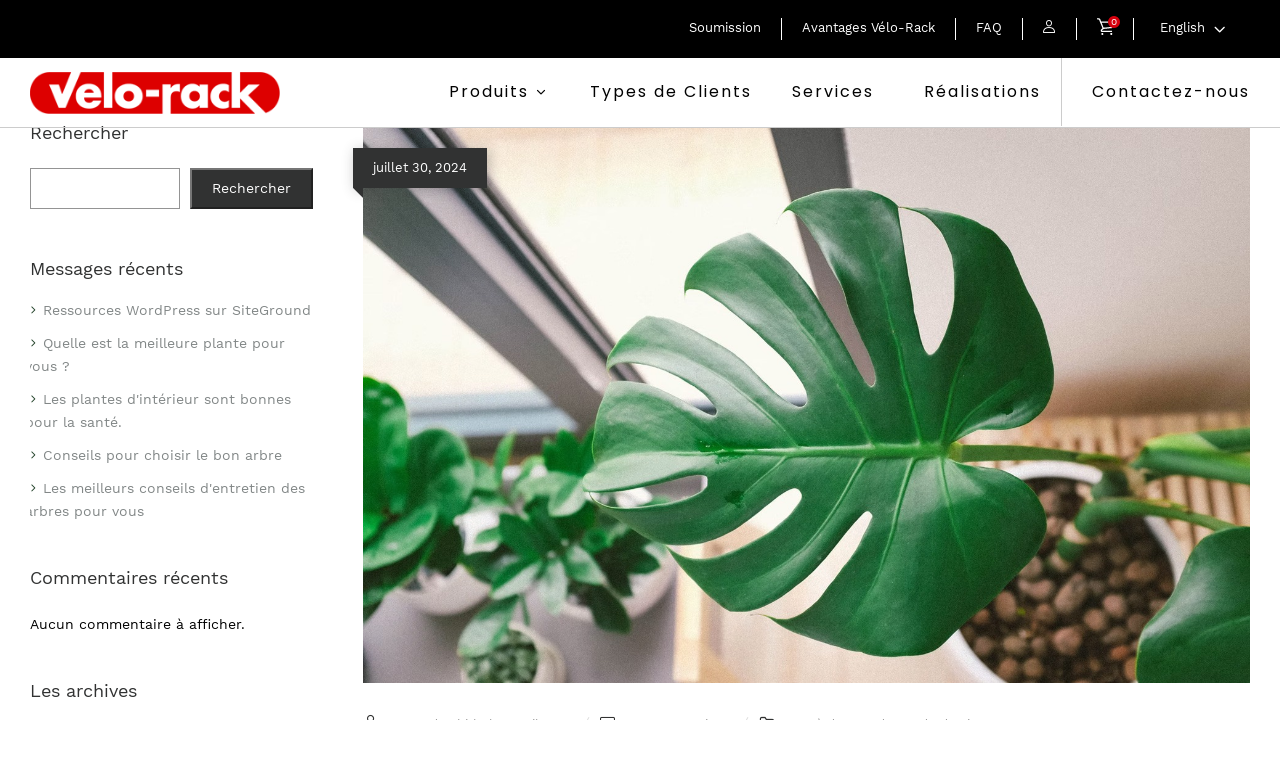

--- FILE ---
content_type: text/html; charset=utf-8
request_url: https://www.google.com/recaptcha/api2/anchor?ar=1&k=6LcTxigrAAAAAA22mC6sEvky6NmMoIAr0SbhZ8Vq&co=aHR0cHM6Ly92ZWxvcmFjay5jYTo0NDM.&hl=fr&v=PoyoqOPhxBO7pBk68S4YbpHZ&size=normal&anchor-ms=80000&execute-ms=30000&cb=9s59f21eh6cv
body_size: 49573
content:
<!DOCTYPE HTML><html dir="ltr" lang="fr"><head><meta http-equiv="Content-Type" content="text/html; charset=UTF-8">
<meta http-equiv="X-UA-Compatible" content="IE=edge">
<title>reCAPTCHA</title>
<style type="text/css">
/* cyrillic-ext */
@font-face {
  font-family: 'Roboto';
  font-style: normal;
  font-weight: 400;
  font-stretch: 100%;
  src: url(//fonts.gstatic.com/s/roboto/v48/KFO7CnqEu92Fr1ME7kSn66aGLdTylUAMa3GUBHMdazTgWw.woff2) format('woff2');
  unicode-range: U+0460-052F, U+1C80-1C8A, U+20B4, U+2DE0-2DFF, U+A640-A69F, U+FE2E-FE2F;
}
/* cyrillic */
@font-face {
  font-family: 'Roboto';
  font-style: normal;
  font-weight: 400;
  font-stretch: 100%;
  src: url(//fonts.gstatic.com/s/roboto/v48/KFO7CnqEu92Fr1ME7kSn66aGLdTylUAMa3iUBHMdazTgWw.woff2) format('woff2');
  unicode-range: U+0301, U+0400-045F, U+0490-0491, U+04B0-04B1, U+2116;
}
/* greek-ext */
@font-face {
  font-family: 'Roboto';
  font-style: normal;
  font-weight: 400;
  font-stretch: 100%;
  src: url(//fonts.gstatic.com/s/roboto/v48/KFO7CnqEu92Fr1ME7kSn66aGLdTylUAMa3CUBHMdazTgWw.woff2) format('woff2');
  unicode-range: U+1F00-1FFF;
}
/* greek */
@font-face {
  font-family: 'Roboto';
  font-style: normal;
  font-weight: 400;
  font-stretch: 100%;
  src: url(//fonts.gstatic.com/s/roboto/v48/KFO7CnqEu92Fr1ME7kSn66aGLdTylUAMa3-UBHMdazTgWw.woff2) format('woff2');
  unicode-range: U+0370-0377, U+037A-037F, U+0384-038A, U+038C, U+038E-03A1, U+03A3-03FF;
}
/* math */
@font-face {
  font-family: 'Roboto';
  font-style: normal;
  font-weight: 400;
  font-stretch: 100%;
  src: url(//fonts.gstatic.com/s/roboto/v48/KFO7CnqEu92Fr1ME7kSn66aGLdTylUAMawCUBHMdazTgWw.woff2) format('woff2');
  unicode-range: U+0302-0303, U+0305, U+0307-0308, U+0310, U+0312, U+0315, U+031A, U+0326-0327, U+032C, U+032F-0330, U+0332-0333, U+0338, U+033A, U+0346, U+034D, U+0391-03A1, U+03A3-03A9, U+03B1-03C9, U+03D1, U+03D5-03D6, U+03F0-03F1, U+03F4-03F5, U+2016-2017, U+2034-2038, U+203C, U+2040, U+2043, U+2047, U+2050, U+2057, U+205F, U+2070-2071, U+2074-208E, U+2090-209C, U+20D0-20DC, U+20E1, U+20E5-20EF, U+2100-2112, U+2114-2115, U+2117-2121, U+2123-214F, U+2190, U+2192, U+2194-21AE, U+21B0-21E5, U+21F1-21F2, U+21F4-2211, U+2213-2214, U+2216-22FF, U+2308-230B, U+2310, U+2319, U+231C-2321, U+2336-237A, U+237C, U+2395, U+239B-23B7, U+23D0, U+23DC-23E1, U+2474-2475, U+25AF, U+25B3, U+25B7, U+25BD, U+25C1, U+25CA, U+25CC, U+25FB, U+266D-266F, U+27C0-27FF, U+2900-2AFF, U+2B0E-2B11, U+2B30-2B4C, U+2BFE, U+3030, U+FF5B, U+FF5D, U+1D400-1D7FF, U+1EE00-1EEFF;
}
/* symbols */
@font-face {
  font-family: 'Roboto';
  font-style: normal;
  font-weight: 400;
  font-stretch: 100%;
  src: url(//fonts.gstatic.com/s/roboto/v48/KFO7CnqEu92Fr1ME7kSn66aGLdTylUAMaxKUBHMdazTgWw.woff2) format('woff2');
  unicode-range: U+0001-000C, U+000E-001F, U+007F-009F, U+20DD-20E0, U+20E2-20E4, U+2150-218F, U+2190, U+2192, U+2194-2199, U+21AF, U+21E6-21F0, U+21F3, U+2218-2219, U+2299, U+22C4-22C6, U+2300-243F, U+2440-244A, U+2460-24FF, U+25A0-27BF, U+2800-28FF, U+2921-2922, U+2981, U+29BF, U+29EB, U+2B00-2BFF, U+4DC0-4DFF, U+FFF9-FFFB, U+10140-1018E, U+10190-1019C, U+101A0, U+101D0-101FD, U+102E0-102FB, U+10E60-10E7E, U+1D2C0-1D2D3, U+1D2E0-1D37F, U+1F000-1F0FF, U+1F100-1F1AD, U+1F1E6-1F1FF, U+1F30D-1F30F, U+1F315, U+1F31C, U+1F31E, U+1F320-1F32C, U+1F336, U+1F378, U+1F37D, U+1F382, U+1F393-1F39F, U+1F3A7-1F3A8, U+1F3AC-1F3AF, U+1F3C2, U+1F3C4-1F3C6, U+1F3CA-1F3CE, U+1F3D4-1F3E0, U+1F3ED, U+1F3F1-1F3F3, U+1F3F5-1F3F7, U+1F408, U+1F415, U+1F41F, U+1F426, U+1F43F, U+1F441-1F442, U+1F444, U+1F446-1F449, U+1F44C-1F44E, U+1F453, U+1F46A, U+1F47D, U+1F4A3, U+1F4B0, U+1F4B3, U+1F4B9, U+1F4BB, U+1F4BF, U+1F4C8-1F4CB, U+1F4D6, U+1F4DA, U+1F4DF, U+1F4E3-1F4E6, U+1F4EA-1F4ED, U+1F4F7, U+1F4F9-1F4FB, U+1F4FD-1F4FE, U+1F503, U+1F507-1F50B, U+1F50D, U+1F512-1F513, U+1F53E-1F54A, U+1F54F-1F5FA, U+1F610, U+1F650-1F67F, U+1F687, U+1F68D, U+1F691, U+1F694, U+1F698, U+1F6AD, U+1F6B2, U+1F6B9-1F6BA, U+1F6BC, U+1F6C6-1F6CF, U+1F6D3-1F6D7, U+1F6E0-1F6EA, U+1F6F0-1F6F3, U+1F6F7-1F6FC, U+1F700-1F7FF, U+1F800-1F80B, U+1F810-1F847, U+1F850-1F859, U+1F860-1F887, U+1F890-1F8AD, U+1F8B0-1F8BB, U+1F8C0-1F8C1, U+1F900-1F90B, U+1F93B, U+1F946, U+1F984, U+1F996, U+1F9E9, U+1FA00-1FA6F, U+1FA70-1FA7C, U+1FA80-1FA89, U+1FA8F-1FAC6, U+1FACE-1FADC, U+1FADF-1FAE9, U+1FAF0-1FAF8, U+1FB00-1FBFF;
}
/* vietnamese */
@font-face {
  font-family: 'Roboto';
  font-style: normal;
  font-weight: 400;
  font-stretch: 100%;
  src: url(//fonts.gstatic.com/s/roboto/v48/KFO7CnqEu92Fr1ME7kSn66aGLdTylUAMa3OUBHMdazTgWw.woff2) format('woff2');
  unicode-range: U+0102-0103, U+0110-0111, U+0128-0129, U+0168-0169, U+01A0-01A1, U+01AF-01B0, U+0300-0301, U+0303-0304, U+0308-0309, U+0323, U+0329, U+1EA0-1EF9, U+20AB;
}
/* latin-ext */
@font-face {
  font-family: 'Roboto';
  font-style: normal;
  font-weight: 400;
  font-stretch: 100%;
  src: url(//fonts.gstatic.com/s/roboto/v48/KFO7CnqEu92Fr1ME7kSn66aGLdTylUAMa3KUBHMdazTgWw.woff2) format('woff2');
  unicode-range: U+0100-02BA, U+02BD-02C5, U+02C7-02CC, U+02CE-02D7, U+02DD-02FF, U+0304, U+0308, U+0329, U+1D00-1DBF, U+1E00-1E9F, U+1EF2-1EFF, U+2020, U+20A0-20AB, U+20AD-20C0, U+2113, U+2C60-2C7F, U+A720-A7FF;
}
/* latin */
@font-face {
  font-family: 'Roboto';
  font-style: normal;
  font-weight: 400;
  font-stretch: 100%;
  src: url(//fonts.gstatic.com/s/roboto/v48/KFO7CnqEu92Fr1ME7kSn66aGLdTylUAMa3yUBHMdazQ.woff2) format('woff2');
  unicode-range: U+0000-00FF, U+0131, U+0152-0153, U+02BB-02BC, U+02C6, U+02DA, U+02DC, U+0304, U+0308, U+0329, U+2000-206F, U+20AC, U+2122, U+2191, U+2193, U+2212, U+2215, U+FEFF, U+FFFD;
}
/* cyrillic-ext */
@font-face {
  font-family: 'Roboto';
  font-style: normal;
  font-weight: 500;
  font-stretch: 100%;
  src: url(//fonts.gstatic.com/s/roboto/v48/KFO7CnqEu92Fr1ME7kSn66aGLdTylUAMa3GUBHMdazTgWw.woff2) format('woff2');
  unicode-range: U+0460-052F, U+1C80-1C8A, U+20B4, U+2DE0-2DFF, U+A640-A69F, U+FE2E-FE2F;
}
/* cyrillic */
@font-face {
  font-family: 'Roboto';
  font-style: normal;
  font-weight: 500;
  font-stretch: 100%;
  src: url(//fonts.gstatic.com/s/roboto/v48/KFO7CnqEu92Fr1ME7kSn66aGLdTylUAMa3iUBHMdazTgWw.woff2) format('woff2');
  unicode-range: U+0301, U+0400-045F, U+0490-0491, U+04B0-04B1, U+2116;
}
/* greek-ext */
@font-face {
  font-family: 'Roboto';
  font-style: normal;
  font-weight: 500;
  font-stretch: 100%;
  src: url(//fonts.gstatic.com/s/roboto/v48/KFO7CnqEu92Fr1ME7kSn66aGLdTylUAMa3CUBHMdazTgWw.woff2) format('woff2');
  unicode-range: U+1F00-1FFF;
}
/* greek */
@font-face {
  font-family: 'Roboto';
  font-style: normal;
  font-weight: 500;
  font-stretch: 100%;
  src: url(//fonts.gstatic.com/s/roboto/v48/KFO7CnqEu92Fr1ME7kSn66aGLdTylUAMa3-UBHMdazTgWw.woff2) format('woff2');
  unicode-range: U+0370-0377, U+037A-037F, U+0384-038A, U+038C, U+038E-03A1, U+03A3-03FF;
}
/* math */
@font-face {
  font-family: 'Roboto';
  font-style: normal;
  font-weight: 500;
  font-stretch: 100%;
  src: url(//fonts.gstatic.com/s/roboto/v48/KFO7CnqEu92Fr1ME7kSn66aGLdTylUAMawCUBHMdazTgWw.woff2) format('woff2');
  unicode-range: U+0302-0303, U+0305, U+0307-0308, U+0310, U+0312, U+0315, U+031A, U+0326-0327, U+032C, U+032F-0330, U+0332-0333, U+0338, U+033A, U+0346, U+034D, U+0391-03A1, U+03A3-03A9, U+03B1-03C9, U+03D1, U+03D5-03D6, U+03F0-03F1, U+03F4-03F5, U+2016-2017, U+2034-2038, U+203C, U+2040, U+2043, U+2047, U+2050, U+2057, U+205F, U+2070-2071, U+2074-208E, U+2090-209C, U+20D0-20DC, U+20E1, U+20E5-20EF, U+2100-2112, U+2114-2115, U+2117-2121, U+2123-214F, U+2190, U+2192, U+2194-21AE, U+21B0-21E5, U+21F1-21F2, U+21F4-2211, U+2213-2214, U+2216-22FF, U+2308-230B, U+2310, U+2319, U+231C-2321, U+2336-237A, U+237C, U+2395, U+239B-23B7, U+23D0, U+23DC-23E1, U+2474-2475, U+25AF, U+25B3, U+25B7, U+25BD, U+25C1, U+25CA, U+25CC, U+25FB, U+266D-266F, U+27C0-27FF, U+2900-2AFF, U+2B0E-2B11, U+2B30-2B4C, U+2BFE, U+3030, U+FF5B, U+FF5D, U+1D400-1D7FF, U+1EE00-1EEFF;
}
/* symbols */
@font-face {
  font-family: 'Roboto';
  font-style: normal;
  font-weight: 500;
  font-stretch: 100%;
  src: url(//fonts.gstatic.com/s/roboto/v48/KFO7CnqEu92Fr1ME7kSn66aGLdTylUAMaxKUBHMdazTgWw.woff2) format('woff2');
  unicode-range: U+0001-000C, U+000E-001F, U+007F-009F, U+20DD-20E0, U+20E2-20E4, U+2150-218F, U+2190, U+2192, U+2194-2199, U+21AF, U+21E6-21F0, U+21F3, U+2218-2219, U+2299, U+22C4-22C6, U+2300-243F, U+2440-244A, U+2460-24FF, U+25A0-27BF, U+2800-28FF, U+2921-2922, U+2981, U+29BF, U+29EB, U+2B00-2BFF, U+4DC0-4DFF, U+FFF9-FFFB, U+10140-1018E, U+10190-1019C, U+101A0, U+101D0-101FD, U+102E0-102FB, U+10E60-10E7E, U+1D2C0-1D2D3, U+1D2E0-1D37F, U+1F000-1F0FF, U+1F100-1F1AD, U+1F1E6-1F1FF, U+1F30D-1F30F, U+1F315, U+1F31C, U+1F31E, U+1F320-1F32C, U+1F336, U+1F378, U+1F37D, U+1F382, U+1F393-1F39F, U+1F3A7-1F3A8, U+1F3AC-1F3AF, U+1F3C2, U+1F3C4-1F3C6, U+1F3CA-1F3CE, U+1F3D4-1F3E0, U+1F3ED, U+1F3F1-1F3F3, U+1F3F5-1F3F7, U+1F408, U+1F415, U+1F41F, U+1F426, U+1F43F, U+1F441-1F442, U+1F444, U+1F446-1F449, U+1F44C-1F44E, U+1F453, U+1F46A, U+1F47D, U+1F4A3, U+1F4B0, U+1F4B3, U+1F4B9, U+1F4BB, U+1F4BF, U+1F4C8-1F4CB, U+1F4D6, U+1F4DA, U+1F4DF, U+1F4E3-1F4E6, U+1F4EA-1F4ED, U+1F4F7, U+1F4F9-1F4FB, U+1F4FD-1F4FE, U+1F503, U+1F507-1F50B, U+1F50D, U+1F512-1F513, U+1F53E-1F54A, U+1F54F-1F5FA, U+1F610, U+1F650-1F67F, U+1F687, U+1F68D, U+1F691, U+1F694, U+1F698, U+1F6AD, U+1F6B2, U+1F6B9-1F6BA, U+1F6BC, U+1F6C6-1F6CF, U+1F6D3-1F6D7, U+1F6E0-1F6EA, U+1F6F0-1F6F3, U+1F6F7-1F6FC, U+1F700-1F7FF, U+1F800-1F80B, U+1F810-1F847, U+1F850-1F859, U+1F860-1F887, U+1F890-1F8AD, U+1F8B0-1F8BB, U+1F8C0-1F8C1, U+1F900-1F90B, U+1F93B, U+1F946, U+1F984, U+1F996, U+1F9E9, U+1FA00-1FA6F, U+1FA70-1FA7C, U+1FA80-1FA89, U+1FA8F-1FAC6, U+1FACE-1FADC, U+1FADF-1FAE9, U+1FAF0-1FAF8, U+1FB00-1FBFF;
}
/* vietnamese */
@font-face {
  font-family: 'Roboto';
  font-style: normal;
  font-weight: 500;
  font-stretch: 100%;
  src: url(//fonts.gstatic.com/s/roboto/v48/KFO7CnqEu92Fr1ME7kSn66aGLdTylUAMa3OUBHMdazTgWw.woff2) format('woff2');
  unicode-range: U+0102-0103, U+0110-0111, U+0128-0129, U+0168-0169, U+01A0-01A1, U+01AF-01B0, U+0300-0301, U+0303-0304, U+0308-0309, U+0323, U+0329, U+1EA0-1EF9, U+20AB;
}
/* latin-ext */
@font-face {
  font-family: 'Roboto';
  font-style: normal;
  font-weight: 500;
  font-stretch: 100%;
  src: url(//fonts.gstatic.com/s/roboto/v48/KFO7CnqEu92Fr1ME7kSn66aGLdTylUAMa3KUBHMdazTgWw.woff2) format('woff2');
  unicode-range: U+0100-02BA, U+02BD-02C5, U+02C7-02CC, U+02CE-02D7, U+02DD-02FF, U+0304, U+0308, U+0329, U+1D00-1DBF, U+1E00-1E9F, U+1EF2-1EFF, U+2020, U+20A0-20AB, U+20AD-20C0, U+2113, U+2C60-2C7F, U+A720-A7FF;
}
/* latin */
@font-face {
  font-family: 'Roboto';
  font-style: normal;
  font-weight: 500;
  font-stretch: 100%;
  src: url(//fonts.gstatic.com/s/roboto/v48/KFO7CnqEu92Fr1ME7kSn66aGLdTylUAMa3yUBHMdazQ.woff2) format('woff2');
  unicode-range: U+0000-00FF, U+0131, U+0152-0153, U+02BB-02BC, U+02C6, U+02DA, U+02DC, U+0304, U+0308, U+0329, U+2000-206F, U+20AC, U+2122, U+2191, U+2193, U+2212, U+2215, U+FEFF, U+FFFD;
}
/* cyrillic-ext */
@font-face {
  font-family: 'Roboto';
  font-style: normal;
  font-weight: 900;
  font-stretch: 100%;
  src: url(//fonts.gstatic.com/s/roboto/v48/KFO7CnqEu92Fr1ME7kSn66aGLdTylUAMa3GUBHMdazTgWw.woff2) format('woff2');
  unicode-range: U+0460-052F, U+1C80-1C8A, U+20B4, U+2DE0-2DFF, U+A640-A69F, U+FE2E-FE2F;
}
/* cyrillic */
@font-face {
  font-family: 'Roboto';
  font-style: normal;
  font-weight: 900;
  font-stretch: 100%;
  src: url(//fonts.gstatic.com/s/roboto/v48/KFO7CnqEu92Fr1ME7kSn66aGLdTylUAMa3iUBHMdazTgWw.woff2) format('woff2');
  unicode-range: U+0301, U+0400-045F, U+0490-0491, U+04B0-04B1, U+2116;
}
/* greek-ext */
@font-face {
  font-family: 'Roboto';
  font-style: normal;
  font-weight: 900;
  font-stretch: 100%;
  src: url(//fonts.gstatic.com/s/roboto/v48/KFO7CnqEu92Fr1ME7kSn66aGLdTylUAMa3CUBHMdazTgWw.woff2) format('woff2');
  unicode-range: U+1F00-1FFF;
}
/* greek */
@font-face {
  font-family: 'Roboto';
  font-style: normal;
  font-weight: 900;
  font-stretch: 100%;
  src: url(//fonts.gstatic.com/s/roboto/v48/KFO7CnqEu92Fr1ME7kSn66aGLdTylUAMa3-UBHMdazTgWw.woff2) format('woff2');
  unicode-range: U+0370-0377, U+037A-037F, U+0384-038A, U+038C, U+038E-03A1, U+03A3-03FF;
}
/* math */
@font-face {
  font-family: 'Roboto';
  font-style: normal;
  font-weight: 900;
  font-stretch: 100%;
  src: url(//fonts.gstatic.com/s/roboto/v48/KFO7CnqEu92Fr1ME7kSn66aGLdTylUAMawCUBHMdazTgWw.woff2) format('woff2');
  unicode-range: U+0302-0303, U+0305, U+0307-0308, U+0310, U+0312, U+0315, U+031A, U+0326-0327, U+032C, U+032F-0330, U+0332-0333, U+0338, U+033A, U+0346, U+034D, U+0391-03A1, U+03A3-03A9, U+03B1-03C9, U+03D1, U+03D5-03D6, U+03F0-03F1, U+03F4-03F5, U+2016-2017, U+2034-2038, U+203C, U+2040, U+2043, U+2047, U+2050, U+2057, U+205F, U+2070-2071, U+2074-208E, U+2090-209C, U+20D0-20DC, U+20E1, U+20E5-20EF, U+2100-2112, U+2114-2115, U+2117-2121, U+2123-214F, U+2190, U+2192, U+2194-21AE, U+21B0-21E5, U+21F1-21F2, U+21F4-2211, U+2213-2214, U+2216-22FF, U+2308-230B, U+2310, U+2319, U+231C-2321, U+2336-237A, U+237C, U+2395, U+239B-23B7, U+23D0, U+23DC-23E1, U+2474-2475, U+25AF, U+25B3, U+25B7, U+25BD, U+25C1, U+25CA, U+25CC, U+25FB, U+266D-266F, U+27C0-27FF, U+2900-2AFF, U+2B0E-2B11, U+2B30-2B4C, U+2BFE, U+3030, U+FF5B, U+FF5D, U+1D400-1D7FF, U+1EE00-1EEFF;
}
/* symbols */
@font-face {
  font-family: 'Roboto';
  font-style: normal;
  font-weight: 900;
  font-stretch: 100%;
  src: url(//fonts.gstatic.com/s/roboto/v48/KFO7CnqEu92Fr1ME7kSn66aGLdTylUAMaxKUBHMdazTgWw.woff2) format('woff2');
  unicode-range: U+0001-000C, U+000E-001F, U+007F-009F, U+20DD-20E0, U+20E2-20E4, U+2150-218F, U+2190, U+2192, U+2194-2199, U+21AF, U+21E6-21F0, U+21F3, U+2218-2219, U+2299, U+22C4-22C6, U+2300-243F, U+2440-244A, U+2460-24FF, U+25A0-27BF, U+2800-28FF, U+2921-2922, U+2981, U+29BF, U+29EB, U+2B00-2BFF, U+4DC0-4DFF, U+FFF9-FFFB, U+10140-1018E, U+10190-1019C, U+101A0, U+101D0-101FD, U+102E0-102FB, U+10E60-10E7E, U+1D2C0-1D2D3, U+1D2E0-1D37F, U+1F000-1F0FF, U+1F100-1F1AD, U+1F1E6-1F1FF, U+1F30D-1F30F, U+1F315, U+1F31C, U+1F31E, U+1F320-1F32C, U+1F336, U+1F378, U+1F37D, U+1F382, U+1F393-1F39F, U+1F3A7-1F3A8, U+1F3AC-1F3AF, U+1F3C2, U+1F3C4-1F3C6, U+1F3CA-1F3CE, U+1F3D4-1F3E0, U+1F3ED, U+1F3F1-1F3F3, U+1F3F5-1F3F7, U+1F408, U+1F415, U+1F41F, U+1F426, U+1F43F, U+1F441-1F442, U+1F444, U+1F446-1F449, U+1F44C-1F44E, U+1F453, U+1F46A, U+1F47D, U+1F4A3, U+1F4B0, U+1F4B3, U+1F4B9, U+1F4BB, U+1F4BF, U+1F4C8-1F4CB, U+1F4D6, U+1F4DA, U+1F4DF, U+1F4E3-1F4E6, U+1F4EA-1F4ED, U+1F4F7, U+1F4F9-1F4FB, U+1F4FD-1F4FE, U+1F503, U+1F507-1F50B, U+1F50D, U+1F512-1F513, U+1F53E-1F54A, U+1F54F-1F5FA, U+1F610, U+1F650-1F67F, U+1F687, U+1F68D, U+1F691, U+1F694, U+1F698, U+1F6AD, U+1F6B2, U+1F6B9-1F6BA, U+1F6BC, U+1F6C6-1F6CF, U+1F6D3-1F6D7, U+1F6E0-1F6EA, U+1F6F0-1F6F3, U+1F6F7-1F6FC, U+1F700-1F7FF, U+1F800-1F80B, U+1F810-1F847, U+1F850-1F859, U+1F860-1F887, U+1F890-1F8AD, U+1F8B0-1F8BB, U+1F8C0-1F8C1, U+1F900-1F90B, U+1F93B, U+1F946, U+1F984, U+1F996, U+1F9E9, U+1FA00-1FA6F, U+1FA70-1FA7C, U+1FA80-1FA89, U+1FA8F-1FAC6, U+1FACE-1FADC, U+1FADF-1FAE9, U+1FAF0-1FAF8, U+1FB00-1FBFF;
}
/* vietnamese */
@font-face {
  font-family: 'Roboto';
  font-style: normal;
  font-weight: 900;
  font-stretch: 100%;
  src: url(//fonts.gstatic.com/s/roboto/v48/KFO7CnqEu92Fr1ME7kSn66aGLdTylUAMa3OUBHMdazTgWw.woff2) format('woff2');
  unicode-range: U+0102-0103, U+0110-0111, U+0128-0129, U+0168-0169, U+01A0-01A1, U+01AF-01B0, U+0300-0301, U+0303-0304, U+0308-0309, U+0323, U+0329, U+1EA0-1EF9, U+20AB;
}
/* latin-ext */
@font-face {
  font-family: 'Roboto';
  font-style: normal;
  font-weight: 900;
  font-stretch: 100%;
  src: url(//fonts.gstatic.com/s/roboto/v48/KFO7CnqEu92Fr1ME7kSn66aGLdTylUAMa3KUBHMdazTgWw.woff2) format('woff2');
  unicode-range: U+0100-02BA, U+02BD-02C5, U+02C7-02CC, U+02CE-02D7, U+02DD-02FF, U+0304, U+0308, U+0329, U+1D00-1DBF, U+1E00-1E9F, U+1EF2-1EFF, U+2020, U+20A0-20AB, U+20AD-20C0, U+2113, U+2C60-2C7F, U+A720-A7FF;
}
/* latin */
@font-face {
  font-family: 'Roboto';
  font-style: normal;
  font-weight: 900;
  font-stretch: 100%;
  src: url(//fonts.gstatic.com/s/roboto/v48/KFO7CnqEu92Fr1ME7kSn66aGLdTylUAMa3yUBHMdazQ.woff2) format('woff2');
  unicode-range: U+0000-00FF, U+0131, U+0152-0153, U+02BB-02BC, U+02C6, U+02DA, U+02DC, U+0304, U+0308, U+0329, U+2000-206F, U+20AC, U+2122, U+2191, U+2193, U+2212, U+2215, U+FEFF, U+FFFD;
}

</style>
<link rel="stylesheet" type="text/css" href="https://www.gstatic.com/recaptcha/releases/PoyoqOPhxBO7pBk68S4YbpHZ/styles__ltr.css">
<script nonce="VyXeRBJKw_9_rjd9G4mYEg" type="text/javascript">window['__recaptcha_api'] = 'https://www.google.com/recaptcha/api2/';</script>
<script type="text/javascript" src="https://www.gstatic.com/recaptcha/releases/PoyoqOPhxBO7pBk68S4YbpHZ/recaptcha__fr.js" nonce="VyXeRBJKw_9_rjd9G4mYEg">
      
    </script></head>
<body><div id="rc-anchor-alert" class="rc-anchor-alert"></div>
<input type="hidden" id="recaptcha-token" value="[base64]">
<script type="text/javascript" nonce="VyXeRBJKw_9_rjd9G4mYEg">
      recaptcha.anchor.Main.init("[\x22ainput\x22,[\x22bgdata\x22,\x22\x22,\[base64]/[base64]/[base64]/bmV3IHJbeF0oY1swXSk6RT09Mj9uZXcgclt4XShjWzBdLGNbMV0pOkU9PTM/bmV3IHJbeF0oY1swXSxjWzFdLGNbMl0pOkU9PTQ/[base64]/[base64]/[base64]/[base64]/[base64]/[base64]/[base64]/[base64]\x22,\[base64]\\u003d\\u003d\x22,\x22wohtARDDkMKVIkBSw7bCgMKLZsOtGRnCnU7CvTMtdcK2QMOqT8O+B8OdZsORMcKKw5rCkh3Djk7DhsKCbETCvVfCn8KOYcKrwr/DqsOGw6FYw4jCvW0sJW7CusKpw7LDgTnDrMKIwo8RG8OwEMOjdsK8w6Vnw7vDonXDuGnClG3DjTvDlQvDtsODwpZtw7TCqcOSwqRHwpBjwrs/wrghw6fDgMK3WArDrhDCjT7Cj8O0esO/TcK9IMOYZ8OUEMKaOjlXXAHCqsKjD8OQwqE1LhITE8Oxwqh8M8O1NcOmOsKlwpvDt8Oewo8gR8OgDyrClzzDpkHCjmDCvEd6wp8SSVMQTMKqwp3DqWfDliQzw5fCpGXDqMOye8KSwr1pwo/DrcKlwqodwqjClMKiw5xUw7x2wobDrcOew5/CkwDDswrCi8OwcyTCnMKgCsOwwqHCm1bDkcKIw4Rpb8Ksw6QXE8OJf8K1wpYYCcKew7PDm8O/WijCuHvDlUY8wqEkS1taAQTDuUXCrcOoCxh1w5EcwrVfw6vDq8Kww5caCMKgw45pwrQmwo3CoR/Dg3PCrMK4w7TDm0/CjsO9wpDCuyPCo8OXV8K2ARDChTrCsmPDtMOCE1pbwpvDisO0w7ZMaQ1ewoPDjUPDgMKJcQDCpMOWw4vCgsKEwrvCp8KfwqsYwobCmFvClgbCs0DDvcKHJgrDgsKYLsOuQMOOL0llw5HCuV3DkD41w5zCgsOLwptPPcKvGzB/IcKyw4U+wrLCiMOJEsK0RQp1wpDDn33DvmkmNDfDtcOswo5vw6V4wq/CjE/[base64]/Dj07CtEdldQjDjsOBfMO5wprDusO/w4/CjMKvw5bCsiRxw5F9K8KcUMO/w7PCrVA+wosLesKPA8Osw5/Do8O+wqgBHMKjwqcIBsKKWyh/w6TChsOCwqrDviUlbH9BScKNwqjDjjl5w5cxVMONwo9Fe8KKw53DlHttwq02wqFYwqoLwrrCj2vCpsKpJS/CjV3DkMO1PhjCh8KaTxHCgcOGUm0tw7vCnWfDmsO6fsKqZDvCkcKow4TDmsKzwpvDn3AwdUlkb8KHOnBrwpFNcsOiwq14AVpOw63CnDVUDy9xw5/[base64]/CusKsRGw6w6wQwo8zU8KKRCgDYsOdTMOnwqLDnytcwoVswpXDtzUywqoZw4/[base64]/DkVkbUsOJVcODwqwGwrLDtMOCejlkwrjCvcKwwrgsagDClMKuw5dtw5TCgMOPB8OdUzxdwofCusOUw59IwpbCg1PDlBwUc8O2wqk+BW0nG8Koe8OQwovDn8Kiw6LDucOvwrBpwprCrcO/FMOZUcO4bQHCs8OZwo1YwrclwosGZSHCkCzCtgZ+IsOOMV3DnsKGB8OdWTLCtsOnGMOrfmrDpcO+WSfDtTfDnsK/[base64]/CkMOCwqnClE7DgsO5wrx2WBASwp3Ch8Oiw4TDrycAZhvChXBqU8KfBcOAw67DusKGwoF3wolhI8OUUS3CvBjDhnXCrcK2EMOpw5RKNsOKYsOuwpLCoMOMIMOgfcKuw47Cp0weHsKURhbCjmjDmlbDv3oKw70BJ1TDl8K/wqLDiMKbGcKmA8KVTMKNTcKbFFNIw6A7dXR7wozCmMOHBSvDjcKPLMOTwqUDwpcFWcOfwp7DssKZDsOtIAzDucK5Jwl0Z0PChVY6w440wpLDgMKnSsKmQcK0wpV7wpwbKEFmJCTDmcOBworDqsKOY05pG8O9IAo0wpZMTn1XCcOpacOtGCDCgxLCqQtJwp3Ctk/[base64]/[base64]/[base64]/[base64]/DrkJ9ZF/DkMObw7nDqzzCngfDjWTCrsO1Nwx2SMKpTCBhw400wrPCp8OoAMKcOsO7FQxewo7CgU0XMcK6w57CgcKbCsKuw4nDhcO9QmoMCMOkAcOQwo/CtnrCnsK3ezfDrMO7SibDgMOKSTUWwpFEwrl/[base64]/wqXCg0xiwqs9w5F1XcOGwrIXMxzDuRfDrcKwwrBYDMKdwpRmw5V9w7plw50Pw6IFw4XCvMOKAwbDiCQnw6k3wrzDgmbDk1d0w4BHwqBgwq8vwofDqSwtd8KwVMOww6XCrMOKw4BLwpzDk8OuwqPDvVkpwp8Kw4/[base64]/Dv8OXwoZDcDtaAcKJFsKkw4vDscK/wq3CpG8PUhHChsK6IsKfwpAHZH/DncK3wrvDpjwyWhPDqcOxWcKbwqDDiRFFwqlsw4TCvsOjWsOzw5vCm3DCqj0mw6DCnx9rwrnDqMK/wp3Co8KNRcKfwrLCpkvCsWjCm3M+w6HDtXLCv8K+AXglXMO+woPDgyI9ZizCgMOkA8KRwpfDmDHDjcOaNsOfJENKVsKGUMORbA8Qa8ORIMKywpvCgsKewqXDkAQCw4JRw6XDtMO/DcK9d8OdP8OuF8K9ecKfwrfDk3PCgkvDiHt7O8Kuw5nChMOfwqjCu8KWRMOvwqXDo3UlIBnCmAfDoUBSE8K6woXDvBTDlyU6UsK0w7g9wrFXdB/Cgm0TXMKYwobCpcOgw7hFbsOACMKnw6klwpgvwrTDvMKfwpADcmnCgcKjwokgw4weccOPWcK9w7fDgA86KcOiHcKqwrbDqMKFTT1Iw7TDgg7DiS/CjCVIMWEPGhDDoMOOOQFQwrjCrl/DmDvCvsKEw5nDnMOxfmzDjhfCrGAyCFrDulfDhRrDv8K0PT/CpsKaw6jDlSN9wo9Cw4TCtDjCo8KRAsOQw57Dk8OkwoPCiFZSw6TDullSw53CqcOYwq/DhENpwo7Crn/Cu8KGCMKkwpnCnREawqJLXE/[base64]/w6cBRVLCu8KWw6bCnsO8BVNaesK3Qnc5wqU2acKMBsO8ccKgwr5Vwp/Dn8Krw7l2w41RHcKsw6bCtGHDrjxqw5XCmsO/f8KVw7xsS33CvgTCvcK9N8OcCsOkOS3Ch2oATMKrw43CtsK3w40Qw5zDpcKjDsONYWp7DsO9JiZEbEbCs8Knw4kkwoLDvl/[base64]/[base64]/Ci8OWb1jDrh0HXXnDtWIGwpc8PMKiXGzCjDB4wpEZwqvCpjnDqcO7w6pWw5Ysw7YvUhjDlsO4wqNpVURdwrXDvxTClcK8N8KvT8Kmwq/ClDtSIiBWXhzCjmfDvCfDkWrDoV4dRBMZRMKXHW3DmzjDlDHDosKlwoTCtsOZNcO4wrgOLcOuDsO3wqvCumfCkk5pBsKjw6AyDlV8RWwiMcOdTS7DscKSw4IXwoIKwolJDXLDgzXClMK6w5nCnVZNw5TCugQmwp/DqzfDmisNMSTDsMKRw6zCt8Okwp1+w63CiU3CiMO7w5DCgW/CnijCs8OrUU83KcOSwrxxwrrDmgduw79LwrhCNcKZw6EjfHjCjcKzwqxhwpMmZcOGIsKcwolUwolGw4tcwrPDjgnDqsOUVHPDuhtdw7nDmcKbw714FCXDr8KEw6J6wqlyQhvCpG91wp/[base64]/YcORCws3BgkvwqjDpcOZK8O7wq1HICTCombDnsKfcgESwq08AcOmBTPDrsKsdRpGw4TDvcObOmtWGMKswrp0GhQ4JcO6fnbCiVPDkzhaeVvDrAlzw4Z/wo8/KxAsW0jDkMOWwqtUZMOIORwNBMO6YURrwr0QwpfDokFzfW7Dqi3DgMKnPMKEwrXCgGRsQcOgwpFONMKhWD7DkWoLY3MAfQLCjMOnw5/[base64]/[base64]/DkwDCoEfDn8KUJ8O6LigEwoR5OljCrMKANsK9wrMlwroKw7AawqTDtcK0wr/[base64]/DvkgFwrZ/wod3UsOqwqfCoBUUwpd3MRpuwrzChDXCiMKPRsOqwr/[base64]/[base64]/CpcOJWsKaw7bDlxDCocOQwqXCncOuQ0dxcMKFw4smwoLCgcKNwqDCuRXDg8KqwrcBLsOdwqhdFcKjwotSDcKtGsOHw7ovNcK9E8Oewo7Ch1ljw7FkwosZw7UhXsOEwolQwr8Dw7hBwo/CvcOTwoFhFHHDoMKgw4UIUcKew4YawoQGw7XCrkTCmm9tworDgsOqw6xDw7odMMKFWMK4w63CllbCj0XCi1DDgMKzRsOcaMKNMsK3M8OMw5hww5nCvMO0wrLCosOYw4bDo8OQTTwOw6d+LMOuKx/Do8KYSH/DgGQadsK3CsKdc8O6w5Bxw58tw6Juw6FNOHkFWxnCn1Ewwr3DjsKKfCTDlSHDgMO0wppqwr3DvmvDq8ORNcKiJFkjGMOBD8KBbD/Cs0LDhlZGR8Kfw7LDisKswovDkinDnMKmw4rDqWDCkBFLw6Unw6Mkwo5qw7HDqMO/w6PDvcOywrkMaAYoJ17CvcO/wqoRCMKmTmQCw7k6w7nDnsKmwoAHwopjwrnCl8O0w6HCvsOJw5cLHFPDumrDsgUswok9wr8/wozDqW4Mwp85SsKaf8OWwoHCsSpRA8O4MsOlw4VFwoAEw5tAw7bCvAAbwpM2bTx7ecK3YsOcwqHCtGVLf8KdCE9IeThTHkIjw6DCiMOsw7FAw4oWUhUxb8KTw4FTw7Qqwr7CsShzw5LCkz4ow7/Ckms7QRRrbwRXPyNIw5duTMOuRcOyOBDDiXfCp8Kmw4kTdB/DkkpNwp3CpMKCwoTDl8KPw5/DkcO1w5YOw6/CjSvCncOsZMOWwoVxw7RTw6tdGMOqFkTDty9lwp3CmcOmVFXCvhlBw6MAG8O8w4vDuU3CqcKJTwTDu8KifH7DgcOkPwrCiWPDimE/a8OSw6Mkw7bDkSDCt8K+wp/Du8KbScOAwrt1w53DmMOKwpt7w4XCqcKqS8OFw4gKBMO5cBklw77Cm8KtwqoyEmDDr1vCqCweWyFfw5TCmMOhwoTCksKLVMKIwoTDk045FsKHwrZgwrHDmsK3KDPClsKBw7bDgQFbw6jDgGUswoA3DcO3w7sFJsOAUcKyCsO8J8KOw6/DoQTCr8OHQ3QcHlDDqcOOYsKHFGUXaDIvw455woZhesODw6ogSyl6I8OwesOVw5vDiADCvMOwwr3CmivDuy3DpMKzDsOewoJMR8Kub8OucB/Di8OIwobDpmJdw7/Ds8KHRyXDvsK4wojClwbDk8K3bVYyw4xMfMO3wpQww4XDlmXDtxkvJMO6wqo8YMKeS3nDszgJw7TCj8OFD8K1wqnClHjDtcOcIBTCunrDlMODLMKdAcONwpTCu8KhJsOrwq7CpMKPw6jCqCDDhcOhJXRXRGjCpkt5wqFpwrozw5HCjnhRLcKGcsO1DsORw5EkR8OIwp/Cp8K0KwvDosK/wrQpJcKDcHRowqZdK8ORYC0bdXklw5AFWDVqS8OVV8OHYsOTwq/DkcOcw5Znw443WsO1wpdPFWUYwrTCi282SsKqShkLw6HDoMKQwro4w6bCpsKyYsOjw5PDqBTCkMO5AcOlw4zDoEfCmDTCh8O0wpMcwr/Di3nCi8KMUMOoQ23DhMOGIMKHKcOkw4YVw7dvwq4rYWPCkWnChCnCksOCJGlQIiHCm1AxwoYIYCHCncKTfCwMNcO2w4hUw7TCmWfDmMKCwq9fw4PDisOvwr49DsO/[base64]/[base64]/DlMK2X8KjSMKpwoJ8S8OXREVYKcOYwp4eIWV6FsO5w45vEUNrw5LDpBg6w5jCqcK+UsO1FnjDhSFgXCTDqEBpfcOrJcOmFsOxwpbDosKiJmotZsKNIwXDmMKRw4FoWlZHVcOmF1Rvwr7CqcOYX8KEWcOSw6XDtMOTbMOIZcKdwrXChsO/wroWw7vDui5yNzoGMsOVGsKSNQDCksK4wpFDIBtPw6jCi8K5HsKQIkTDr8O+Mnktwr85X8OeK8KMwqpyw55+KMKew5Fzw4diwqzDlsKuejwxA8O9PR/Ci1fCvMOHwpZrwoYRwpYRw5DDi8OUw5zCtGfDrQnDqcOjbsKLPRB2VkbDlxHDmcKTTXFebhJPIXjCiTp5XHE2w4HCgcKlDsKVIiUvw6DDmFjDghbCqcOIw4DCvTcGQ8OEwrQDVsK8TS/CnUnDqsKvwrphwpfDhkHCp8KjancGw5vDqMOafcODMMOjwp7CkW/CsmAlfWnCj8OMwpbDksKGHFzDl8OEwo/DtmADQWvCnsK8RsOhJjTDh8OQOMKSaHHDkcKeMMKNYlfDtsO7MMOYw4IYw7JEw6XCmMORGcKcw7N/w5R8XGTCmMOUTsKswoDCusKJwoNOw4HCocOMYRUpwrXDl8OZwrxdw4zDicK2w4Yaw5DCvVHDlEJGbjFmw5c/wpHClWrCvjzCkk5tbQsIRMOEEsOVwo3CjxnDhSbCrMODdXgMdMKvXAMzw6omXHBawo4Qwq3DuMKtwrbDi8Kfc3dAw5/CpMKyw6tnCsKPACDCuMOlw74lwoACThnDnsKlKRJjdyLCqTPDhgs8w5RQwoImKsKPwoRYQcKWwooMLMKGw5MuKAg9aDMhwr/[base64]/CicOgwrt/[base64]/DtBzCocKXw4kAclRiwqtzHcKNQMOuwo19bloOS8KjwoU5OlNXIRPDkx3Dt8ObFcOXw5ggw5BOTsO9w6VpLcKPwqxeGxXDvcK6RcOCw6HDkMOaw6jCojXDqMOvw7tgGMO5eMO6bETCozzCmsKQG2XDocKgZMK/MUfDvMOWCT8bw47DlsKcCsOzYUrDvDrCi8K8wpDDvxo2ZV58wocKw6N1w5nDoljDi8Kowp3DpwkSAxUzwqskD1QzOjrDg8KJEMKrZBZlL2XDh8OaNQTDn8KBSx3DhsKBB8Kqw5B+wrBZck7Ch8ORwrbCrsO3wrrDucOaw7/Dh8OYw57CicKVe8OAY1PDl0LCrMOmf8OOwopbWQVHOyvDmjcib1LCjSkrw5o2f1BoLMKewoTDv8O/wrbChknDkmbCuldVbsOscsKbwqlSFGHCpU91w5xuwo7CghlowqnCqAHDjnErF2/DiifDr2Vaw6InPsK4I8K1flzDjMKTwo7DgMKnwqfDk8OhBMK+YsOXwq9Lwr/DosKewqczwrDCscKXJV3ChSs3woPDsyHCq3HCoMOxwqQWwozCkm/CiiltB8OJwq7Ct8O+HALCkMO6w782w7LCjxvCocOjfMOVwozDtsKhwr0NF8ORI8KIw7jDpBjCicO9wqfDvE3Dni8/YMOoW8OOaMK/[base64]/Dl8ORw7hnW3pgM8KPw7zCkMKVS08Rw6rDrMK7w77CuMO2wrduPcKoVcO0w7VLwq/DpWJwFT9vBsOufFTCmcOuWWFaw5bClMK+w7Befx/CqT/CjsO6J8OFNwbCjEtnwp9zTXvDjcO8ZsK/[base64]/wprCscOVw6zCpTphS8OBT8O8F3TCmEnDksKrwqRpYcOtw6kZZ8O1w7V9wrx+DcKRK2XDvA/CnsKjOAg5wowyPwDDiwF2wqzCoMOCB8KySMOwGMKow6fCu8O0woF8w7V/XwLDtFBaFWRowqJCCMKQwo0kw7XCkBEyD8OoEnVsZcOGwqDDiCJvwpJFCkjDryjCgQvCrWnDpcKseMKnwrc0EyU1w790w61cwpFkV0/CvcOwWUvDv29ETsK3w4HCpn11EXbDhQDCrMKLwqJ+wrNfHwpRIMK/wodEwqZ3w60oXCJfb8K2wqNtw4zCh8OYK8OVIFdTVcKoYhBicCnDnMOTN8KXI8OGc8K/w4/DkcO9w5Eew7MDw73Cl2pbLFt8woLCjsKMwrRAw6UMUmcNw6jDtUHCrsONYkHDnMOqw63CuzfCiH/DhsKQHsOBQMOxG8KGwpdwwqUQOXXCicOnWMOzOitPGsKBAMKswrLCvMOtwoBjXmrDn8Olw6xREMKkw5/CrH3DqWBDwpExw74twojCi3BPwqfDgnLChcKfdUszbzclw6nCmEx0w4kYISozA3lwwqk3wqHCqBzDoHrCqFR/w7oXwo4iw45sQsKmCFnDo27DrsKfwqZiL09AwoHCrWwrWcK2Y8KVOsKxHEgrasKYNDJJwpIJwrYHe8KlwrfCg8K6b8O7w7DDmGlxOHPCpGvCusKDfVfDvsO0RxBzEMOtwocSPUbDgULCjwnDlcKnImLCtcOcwoEVFj07MF/DnSjCiMO/[base64]/Cv1N8LR8BwrNQNHrDjkMyIsKlwqoTTsKGw49RwrlIw7/[base64]/CjQcYKzh6FsKuwpvCrcOswrPDlsKEFMO/[base64]/Cm0d2ecK7w4bCgMOOMMOvwoNCw5zDsMOHdMOIY8O0w6zDlMO4Yk0ewoUlJMK/[base64]/DhH7CicO3fMKqw4wKI8KwDxDCh8KVw6HDhhjDr3/DojkWworCuRjDoMORecKIVDlcQkfCpMKBw75/w7tjw41Tw43DtsKvLsKVccKHwrBddAt9dMO2U3Q5wqwaO0EGwphLwrdMTB0aK14OwqDDuCLDmG3DpsOAwqsHw4fCmwbCmsOjTSbDpHNXwprCghh4fRnDlhNvw4DDg1gawqvCnMOzw4fDnxDCu3bCo1FFejgnw4rCpx4Wwp/Dm8OPw5TDs3s4wqBaHQPCnGBywqXDsMKxJmvCisKzPwXCsEXCqcOIwqrDo8OzwrzDhMOubkLCvsKqBBsiD8KgworDpC0yXH4QT8KtI8K0cFXDmWHCnsO3QSLClsKDD8OjP8Kqw6x/PsOXTcOvNiFWO8Kiw7NKYWzDkcOPV8OYN8O/UWXDu8KLw5zCicO8FGDDpQFmw6QKw7PDtcKow6lpwqZlw5XCr8Ocwrw4wrohw481w53ChsKDwo7Dsj/CjsOfAxXDvXzCnDXDuA3CvMOrOsOHRsOmw6TCtsKYYS/CiMOAw5I/YkPCpsO9aMKnL8OHacOQUEjCkS7DnRjDrwk1OCwxIHw8w54pw4fCoSrDhsKqdX04Kn7DisK0w7tpwoNYTyTCrcOzwp/DhcOfw7PCgCHDucOTw7Q8woPDp8K3w4BeDCXDt8OQXcKEecKBT8K7H8KWRcKEfiNhfhbCrFTCmcOjbm/CvsKrw5TCnMOrw5LClTbCnAY2w4HCslMzXgXDtFIbw6rCu0zDph8IXBvDjD9XIMKWw4cdCHrCrcOkLMOWwpDCqcKAwrfDtMOjwo4aw4N1wrfCrisEMmkMGsKzwrlOw71BwogxwozDqMOCXsKmLcOKTX5cDS8awpxKMsK+AsOaVMOWw5sxw78Lw5/Csw5/[base64]/w4UcTsOewr/CvVdrJXFtwqjCsAXDp8KJw4/CmRTCkcOdIW/DqXpqw4RUw6/CpmvDq8OcwqHCrsK5QHkNHcOOUXUXw6zDu8O8ZSUyw7kWwrzDvcOfa0FoKMO4wqY5CMKqEgILw6jDpcOEwq5tYMOFTcKMwrhzw5EeesO2wpoIwprCkMKjRxXCqMOnw4U5woZpwpjDvcKlKnptJcO/O8K0O3PDrSHDl8Kaw7dZw5Ntw4TDnHosTyjDssKEw7rCpcKmw6XChXk6ElddwpYLw5bCjF9fAGLCs1vDkcOHwoDDvmrCmcO0J1vClcOnZxbDkMOlw6cHZ8Odw57DjU7CpcOCPMKSWsO6wpvDiEHCqsKMWsOYw7XDlglxw51UccO5wovDtGwawrZiwozCgULDiQIEw5/CiHHDugcMDcOyORPCv3NPMcKaOVkTKsKlGMK8ZgnClQXDq8ORaWFFw5FwwroAFcKSwrjCqcKlZjvClsKRw4wkw7A3wqJ1XhjCjcOXwqU/wp/DiivCuxvChsOwMcKIQjx+fQ1Tw6bDkw0qw4nDlMK8w5nDixAQAXHCkcOBGcKwwphId3QndsOnEcOjUHpqXnrCoMOhewBvw5NVwrIhPsKGw5LDs8K9L8Odw6w3YsKYwonComLDiDBvZVFYIsOtw5cQw4BZRVA2w5vDmVTCjMOWDMOHYRHCu8KUw7RZw6M/[base64]/PgnDg8KUQUVNwo/Dh8KbwoQZwpvChADCp8Oew71dwpzCjcKgPcK/w6gxXm4zDiLDmMKVRsKKwprCvmXCn8KJwqDCosKZwqXDhTYiBBXCujPCkV8tBQxywowsWcKsC3NMw5LDuzLCtWrDmMKKAsKdw6FjBMKCwrzCokTCvjZEw5jCtMK/PFUtwo/CsmlHVcKONFDDr8O4GcOOwqkLwqMXwoRdw6bDlz3Dh8KRwrYnw5rCg8KowpRNYz/DhQPCu8Orw7dzw5vCnXbCo8OrwobCnxh7QMOPwoxpw7lJw6s1QwDDomlsLiLCjsOyw7jChFkfw7sJw4QTw7bCtsOHRcOOYX7DncO6w5LDmsOwIsOeMwPDiyBJZ8K2DUJIw57Djm/DpcOdwol7Cxhbw6cLw7DCp8OEwpXDocKUw5sHDcOfw4lFwqnDq8OGE8Kiw7MKcVXCjTzCucOmw6bDgxQRwpRDSsOKw7/DpMO4WMKGw6JGw4vCiHkRADAtA3FkLErDpcOOwpR6fFDDk8OzIR7CnGZiwq/DpsKgw53ClsKIfkFnewsvAQA9Qm3DjcO8CgsBwrfDvwrDkcOkDyJYw5QRwpNWwpjCr8KXw5JTeVBUJ8KDfCA4w4wdIMKsCCLCm8OJw7NLwr7Dm8OPZcKpwrbCslfCr2BFw5HDh8OSw4TDjQjDkMO/wofCocO2IcKBFcKXRMKAwo7DnMO3HMKSw7bCmsKNwoslShDDqXnDpElKw5ByCsOIwqN/MsO7w6ood8KGJsOjwq0kw5xjRxHCv8OsGQLDuBrCty/[base64]/woFawr8GwqRHwrF/w6/CmhAXVsODWMOuXRLCuWXCiiACVDxPwoY+w400w4F1w6Fzw7XCqcKHDsK2wqDCqBoIw6Ysw4jCpxozwrNuw6vCssKzPwfCnlphHMOfwpNFw5BPw5PCpn7CosKiw5lgRUhxwr5ww6d8wrg8K2kwwp/DisObEMOKw4fChH0Qw6EgXjY0w5vCmcKaw7Ruw7rDmjkrw7fDkEZQRcOXUMO6w6PCjklow7zDsyk7Dl3CuB1Uw55fw4rDtAknwpAdMV/[base64]/DjjRWwqoOHkdvO2QOS8K/Sm9nw7A1w4jDshUwWlfCqDzCp8OmYVokwpN6wq5/IMO1ME14w7/DisKbw6Ruw6PDl3HDq8ONCDwAeA47w5U7esKZw6rDhwU4w7XDvzIVYDbDkMOmwrfCj8Oxwp41wq3DqwFqwqvCn8OoF8Knwo4zwp/CnizDv8ODFSZsRMK2wrYRREMGw40OGWMBL8OnB8Ouw6zDnsOrECELPjkVP8KRw4Edwo9qLT3CrSUCw7zDmlInw6Ufw5XCuEwseHnDm8O/w4JAKMOlwpbDiW/DjcO3wqzDqsOMSMOkwrHComkawodpYsKbw6XDg8OIPH87w4nDgSXCr8OyGzHDs8OPwq/CjsOuw63DjVzDr8OCw4bCnUI4G1Yuez5jIsKyOW8wWApZCBbCohXDqkNtwo3Dpy0jMMOQw7UzwpnCozXDrQ7DucKjwpl4M3VzF8KSYkXDnMO9IV7CgcODw6ITwqsuGMKrw5xidcKsYxZeH8Oqw4DDiGx+wrHCrz/Dm0HCiSjDusODwodYw67CnQLCvXdYw65/wqDCv8OAw7QFSkXCi8KCMRUtVCRyw611EWbCtsOEfsK1B0dswox7wplONsKSR8Ozw7HDjcOGw4vCpCE+f8KXGV/DhVV+KSc/w5NqYWYiQ8KyEDpMX1QTI2t7FSY9NMOdJCdjw7bDvnTDosKDw5stw5LCpwXCuS0sXcKuw4TDhGBAMcOjA0PCocKywoc3w7PDl1AgwprDisKjw5bDhMKCJcKKwqXCm0hQSMKfwo1MwrpYwqp/FxQyFR1eB8KCw4/[base64]/DoMOww59KZWtMwoHDksOswpPDu8K6wqcKRsKSw4/DrsKsVcKkLsOODUVSIMOEw4bCuCEAwqfDnngwwolmw4LDqiVsbsKHIsKyScOOasO5w7ApLsKNLgHDscOWNMKdw4spe1jDsMKew47DuXbCsFJXKFM2RFQUwqjCvB3DqxXCqcONM0nCtDTDtmnCmTbCoMKLwqAow44admYVwqfCh0gYw6/Dg8Oiwq/DlHErw4bDkFIgQ1tfw5NbacKzwr/[base64]/CiGQcGsODw54jDB0/dBzDhMOEJHh0wq/[base64]/w5zDqW9DGMK3w7IzQ8OgwoFYTR5jwq7Dq8KiC8OIwovDg8K5esOTMBPCisOQwqoTw4fDmcO/wrDCqsKeAcKSUVhgw5lOQsKBbsOOZTYGwpkOASjDnXE5LX0kw53CsMKbwrRJwrXDj8OfdxvCqQHDvMKGEcKvw73CinfCusO2EcOMAcOcbFpBw405b8KRCMOUEcKxw43DqDXDgcKMw7koZ8OAKkbCuGwEwp4fZsOWPWJnasOIwrZ/UV7CgUbDmmTCpSHCj2Rmwooyw5rDnDfClyEXwo1Tw5/CnznDlMOVckXCrH3CkMOhwrrDmsKMM37Di8Ojw4Fzwp/DqMK3worCtWdCOm4nw5lfwrwuAS7Dl0Qvw4zDssOCMz5aBcKVwprDs3AkwoMhAMOjwpRPdnTCtijDjsKRYcOVC3Q+TMKBwrsrwoXCgitrBCAzDwhZwobDnwsQw7s7wqpFHGDCrcO3wpXCuVscdMOrTMKEwpUZYkxEwpg/I8KtQ8OtT0ZHHB3DkMKpw7rDisKZdcKnwrfCkBJ+wrTDu8OEG8KRw5Vuw5/DmkYYwoTCqcOLXsOlBMKLwrLCqsKkEMOPwrAHw4TDl8KKcxA1wq7Cl0dkw4dmHUFvwo/DlA3CkkfDj8OVXkDCtsOqaklHeiUgwok/Mjg0Y8O/enR5Dk4cDRV4GcOrPMOXIcKvKsKSwpwyAsOUDcOibE3DrcOFAUjCuznDhsONVcOdDH4LScO7XgbCq8KZfcOZw4RdWMOPUhbCnlw/TcKOwpPDoQ7DgsKcLnM0IzvDmitzwohCe8KKwrjCoQdmwpJHwqHDhQPDqXTCt3DCssKfwoBRO8KtFcKew718wrLDmRTCrMKww5PDqMOQLsK4UsOYEz0uwqDCmj/CnzfDrwx/[base64]/DuFzDjg5Gwo7Co8Otw6U3wrbCoMK7FsK9woDClsKHwrVWKsKtw57DgQXDm0LCrSTDmQTDpcOkV8KdwqTDr8OAwrjCn8KFw4DDrzXCqcOhC8OtXUXCucOqKcKEw6gECmJUL8OcTMK5fiI7a0/[base64]/wovCoirCpDMZw5rCrjPCjWR0B8KAwojDvUTDklYmw5nDo8O6ESHCt8KhfcOqZ38KainDihNCwr8gwqvDhyfDl3kBwofDnsKUYsKeF8Khw5jDkMKdw5gtHMONcMO0KnbCslvCmlsoV3jCiMOnw557T30hw7/DjFRrThzDgn0nG8KNW1l+w5XCpD/[base64]/[base64]/DkxlVDMK4w7jCi8OwwrLChCDDgg89fWIzA31NTVHDu27CmcKxwp3CiMKgG8OawqvDg8OAeGHCj1rDiX7Do8KMJMODwpLCucKXw4bDmcKVAxZcwqJSwrvDn2p4wrnCoMOww4w8w5JFwpzCosKgWCnDqnfDtMOZwod1w6wXeMKhw63CkFDCrsKAw7/DmsOYaxvDtcOSw7XDjSvCi8K9UXbDkSoCw4zCvcO1wrARJ8ORw63CpndDw55bw7PCoMOFasOmAhvCp8OrUn/DmGgTwofCgRsjwr51wpk1SmDDp0lIw4tZwow0wohNw4d7wox9Ak7Cg3/Cq8KDw53Co8KMw7MGwpRtwrMTwpDDv8OWXm4fwrEUwro5wpDClRbDksOjJ8KLAVzDgmxOccOCB3V4WsKwwozDkFrCvDQpw7VtwozDjMKtwooNTsKGw5Bvw4tBbTwww5NlBHQfwrLDhgjDmcOIOsOeHcOYCUpubA5Sw5LDjcOXwoM/[base64]/CsHfDvjTCkcOvD8OLQEoeMEXDkMKCwogEBD/[base64]/DgUbCs3TCvVU6w74ewoUOw55Mwq/DsR46w7N6w4zCicOeKsKUw7cNe8Kuw6rDujnChGFEF1NXGcO/ZUjDnMKsw41kfTzCicKcNcO3IhdqwpBdXkU4OwEtwqF6SDhgw5gtwoB3eMOBw59DIMOXwpnCuHhXacKnwoPCmMObUcOpa8OmUHzDoMKuwoQpw51+wrpzHsOIw5FjwpTChsODJ8O6KljCgsOtwpTDicKbMMKaJcO8woNIw5hEEU4/woDClsOUwpLCgmrDpMO9w5Ylw5zDmljDnzphMMKWwrPDvAwMHX3CpWI9OsOlfcK9KcKjSk3DgDcNwqnCicOxSVDCoS5qZ8ONOMOEwrgFFyDDjTNuw7LCixp0w4LCkzwJDsOjcMO5Q1/CncKpw7vDixzDnC50BcOwwoDDhMONNGvCr8KyD8KHwrB6eF3Dvi8tw4vCsWgKw4pvwqlzwonCjMKTwr3Cmx84wqvDlSsOGsKXAFc6d8OkCEphwrE2w4cQFB/DjHPCmsOow69lw7bDmcOSw5UEw7RWw68cwpHCgcOJSMOMJQFiPzjCj8KvwpsqwrnDjsKrwpAid0R9dXMWw75WbsKJw7gJWsK9aXR/wqjDpsK7wobDqEQmw7svwqHDlkzDkDs9LMK7w6vDk8KKwrVxNBrDryjDh8KCwoFtwqALw4Zhwp9hwrgjZD3CsDNcY2AjGMKvaGfDucO4PxbCiVc3YFxgw649wpHCmgVdwrVOPQTCuydBw6/DnzFow7bCikfDiQxbBcOpw73CoSctwovCrlFIw5leZMOAbMO5T8KaIMOdD8K/JDh0w4dWwrvDvi0dSw44wpDDq8KvGCQAwqvDh2dewrEJw7nDjTXCkzLDtyTDi8OKF8K+w5N1w5EUw7Y2fMO/wqfCow4gTsOmLX/DlUrCkcOeYQ7CsWRJeh11Q8K3czcdwqB3wrXDpHoQw4DDp8KlwpvCt20kVcKuwrzDrcKOwoRFwoFYFV5pMAXChD/[base64]/[base64]/CncOzwp8VIynCg8ORwr14fHAxwo93dsKQYiXDmWxXW3Yow45pWMKSXMKSw6tVw6pfEMKvWy5swrpBwo/Dl8KSeWt4wpDCrcKlwrvCp8ObO1fCoW0xw4nDmygBYcOYTVMBSULDgA3DlT5mw5JrJmlxwpJVQcOWcBlbw4PDsQTDmMK3w49Gwo/DqsO6w6PCtGYDD8KRw4HCncKOW8OhUzjCt0vDjErDi8KTKcOxw7lAwr7Dlh9JwpJvwoHDtH41w57CsE7DmsOCw7/DqMKULsK8el1xw7nDhAsiC8ONwrILwrJYw79UKUwsW8Ktw7R1JjAmw7Jjw4/DmWBqIcOzQShXMkjCtk3DgmNYwrh5w5fDt8OvfMK7UGp4VsOYJMOGwqA/w65nQwLDoh9TB8KCdjHCjxHDt8OJwrtoEMKJFMKawqATwoJywrXDjzdDw50gwoBqV8K7CwYfwojCjsOODhrDscKgw5JIwqYKwpsQcl7CilrDiFvDsi98BRR9RMKdK8KJw6sTDirDksK0w57Cn8KbDQjCkD/[base64]/w6jDlsK5w4fDvWrCv3fDhH1Vd8KEEMKFKVZVwqcPwoBxw7DCusOCIkLCrUx4D8OSEivCjUNSIsOnwq/CuMOLwqbCjcOTKUvDisKFw68jwpPCjWTCsWw/w7nDiywxwrXCgsK/BMKdwr/DucKnIhgWwoDCgEYfN8OdwpIWRMOpw5MEUHZ/[base64]/[base64]/DhWvDngUXw5UUd17DqEFCw7DDo0zCgjPCvcOAwp/[base64]/wodgw7/[base64]/NsOcwogcFsOhdx7ChMK0aULDvR8id2t1OkvCtcKEwo8mCyLCkcKxfEDDoAbCn8KAwoNKIsOJwoPCksKNdMOYJwfClMKKwp1Wwp3Cj8ONw5XDkn7DhlErw6Q2woAlw67CgsKRwrbDjMOcSMK/EsOtw7tXwprDv8Kpwodzw63CoSRZAcKYCsOkXVvCssO8M0bCj8O2w6spw5F1w6dpJsOpSMKMwr4kw43CjCzDjcO2wqbDlcOONxRHw6kWfcOcR8K3DsKuTMOKbj3CpTNFwqjDnsOlwqnCvQxEDcKgXWoedMOswr1QwrJ5DUDDuRZ/[base64]/wpvCqBJPw4vDqWDCuGXDhyEaJsKjwrnCkFMswpLCoCJfwrnCo2nCksOOAHcjwpjCicKKw5fDpnTCmsONPsOoQC4JMDl+bMOEwpnCk1t+RUTDssOqw5zCscKrbcObwqFGbWPDq8OUPhBHwpDCv8Kkwpgpw7gZwp7CncO5SAJBTcO9RcOmw5/ChcO/Y8K+w7d8A8ODwojDvCR5T8KAccOYAsO0d8K6AC7DicO5d0QqEwJKwq1iHRFxCsK7wqBnciluw5lLw47ChRrDsmQLwqc/SmnCocO3wrRsI8OPwq9ywpLCt1LCjC9+fwPCk8K/FcOlAnHDj0TDjh8zw6jDiGxYdMKuwqdHDwLDssKow5jDiMOgwrbCm8Ood8OkDsO6f8O+asOqwp5Fa8KgUxgDwr3DtHLDtsKLY8O9w6o0UsO/[base64]/Du8OxXsObeFsyw5QLET8pXcKuw4ZWLcOEw73DrsORFgl8U8OLw6fDoFVtw5zDgxzCsXwMw5RFLnoIw6fDvUR7Xl/DrjRTwr3DthnCs0JQwq9kHMKKw4HDvS7CkMKYw6hVw6/[base64]/[base64]/CgWo9w5XCjQHDnsKIw5nDoQ/CuiDCgsOzRhoYA8KQw4wjwrfCtcKiwpo9wqEnw4QASMOJwpfDvsKVC1zCqMOowr0Zw6/DuxZbw5HDv8K7e1oTGz3CrzsJQsOFTSbDmsKwwrjDmgnCq8OTw6jCscKVwpIOSMK2dMKEI8OAwqXDpmA1wppEwovDuGQjPsKvRcKvIRfCkFs1OMK6w6DDqMOIHiAWeh7CsX/CsyXConwQaMO0QsOkBEvCqHnCuirDs1jCi8OIW8Odw7XCjsOiwqprYTvDksOZK8OZwqTClcKKFcK/YzlRbW7DsMO0H8OsN3Msw61NwqvDqywRwpXDhsKtwrsbw4QvCGE2GyJ3wolzworCjUtoS8O3w6nCixQlGlXDqH1ZIMKOTcOnLDDClMO7w4MKK8OXfR9/w6hgw4nDv8OZVmTDiUnCnsKWNTpTw47CtcKMwojCmcOow6rCmUcQwonDlBXCscOBOFJ5R3o6wq7CusK3w7jCo8KwwpIXWxsgC39Two7Ck1DDqFXDusO9w5XDnMKyeXfDn3PCh8OJw4TCl8K/wpE8GwLCiBM1FT/[base64]/Dsgo6N8Omwp1nwrtVbsKvRcK6wrXCh1FzVR1PX0rDtlnCqlTDhcOEwonDqcKiGMO1KwxKw4TDrGApBMKaw4bCjQgMGkHCsiBfwr58KsKRBy7DscKrDMKZQyZ/cy8mJcKuJxvCl8Oqw4sbDnISwoLCqlJmwqnDt8ObYGALSTYMw4hwworChsOYwo3CqBDDrcKGJsO5wo7CmQ3DlXDDsClebsKxcgPDm8KWTcOJwoZZwpzCpj3Cs8KDwrViw6ZAwqvCmnh+E8OhB108w6lYw5U0w7rCrh4pMMOAw7pqw67ChMKmw6bDijU9ISjDj8KqwrB/w7TDlCs6fcOuOMOewoZBw5RbPSjDocK6wo3Di3oYw4bDg0xqwrbDhXwNwoDDrRdVw5tLajfClW7DlMKAwoDCrMKewqtxw7/[base64]/[base64]/dMOgEcOmXGl6I8O8woHDkcOlw7N6F8OAWsK3f8O4CMKxwpdDwq4ow7HCj1AlwqfDkVhdwqrCs3VJw4bDjXJdeH9+SsKWw6YPOsKlIMOlRsKcBcOjZEF0w5dsCk7DmMOjwr/CkmjDqG1Nw5kEC8KkAsKuwqXCq3VJbsKKwp7CrT9pwoLDl8Oowrx1w7rChcKCOxLClMORZCciw63CjsKCw5Q9wo4jw7LDiCdRwr7Cg258w4/DoMO4O8K0w50gHMKlw6pGw5g1woTDicOkwpExfsOlw7rDg8Kaw5hfw6HDtsOdw4nCin/ClgZQJgrDvRtqADEBEcOiUsKfw4UZwoYhw5DCkQhZw78cwp/CmQ7Cr8K/w6XDv8OnDsK0wrtKw7o/bXJIRcOmw7cQw5bDpcOqwr7CklPDicO3CjINQsKAID1EQRU7VwDDgyoTw73DincOG8KXJcOUw4PCin7Cv29nwoo2T8OrLCxxwrt9HEPCi8Kmw41owqcDeFrDlXkJdcKqwpE7X8O7NHHDr8O7wonDqnnDrcOawr0Kw6BedcOPUMK/wpLDnsKiYgbCosOWw5TCrMONKgjCpU7Dnw10wqQjwoDCo8OhTXHDum7ClcOvE3bCtsOPwo0Ec8Otw558w6MJR0kqd8OBdm/Dp8OFwrt3w7rCpsKNwo0+AgDDlljCvhdpw7ESwoYlGTIOw45WWxDDkQ4tw77ChsKxbwkSwqR7w5Imw47Cpg\\u003d\\u003d\x22],null,[\x22conf\x22,null,\x226LcTxigrAAAAAA22mC6sEvky6NmMoIAr0SbhZ8Vq\x22,0,null,null,null,1,[21,125,63,73,95,87,41,43,42,83,102,105,109,121],[1017145,710],0,null,null,null,null,0,null,0,null,700,1,null,0,\[base64]/76lBhnEnQkZnOKMAhmv8xEZ\x22,0,1,null,null,1,null,0,0,null,null,null,0],\x22https://velorack.ca:443\x22,null,[1,1,1],null,null,null,0,3600,[\x22https://www.google.com/intl/fr/policies/privacy/\x22,\x22https://www.google.com/intl/fr/policies/terms/\x22],\x22Im46QReaG/3s+24qWRmHWDuPGg0xV5E2NGz2vgKsY4k\\u003d\x22,0,0,null,1,1768987863042,0,0,[189,212],null,[141,164,145,232],\x22RC-g-UzXLWDL47GEw\x22,null,null,null,null,null,\x220dAFcWeA5GNyquP8ho0dOrbtnVsKM49MkaCXbLfDohDhOpDU2pRCb9B5yJOD2xMa3pv5kOXEXliH74J7MxGfPbjndKWIsugiCIHg\x22,1769070663101]");
    </script></body></html>

--- FILE ---
content_type: text/css
request_url: https://velorack.ca/wp-content/themes/flacio-child/style.css?ver=6.8.2
body_size: 18601
content:
/*
Theme Name: Flacio Child
Theme URI: http://www.wpbingosite.com/flacio
Author: wpbingo
Description: This is a child theme for Flacio
Version: 1.0
Author URI: http://wpbingosite.com
Template: flacio
Text Domain: flacio-child
*/
/*************** ADD YOUR CUSTOM CSS HERE  ***************/

body {
	font-family: 'Work Sans Regular', serif;
	color: #000;
} 
.h1, .h2, .h3, .h4, .h5, .h6, h1, h2, h3, h4, h5, h6 {
	font-family: 'Work Sans Regular', serif;
	color: #000;
}
.top-bar {
	background: #000;
    padding: 18px 0;
}
.top-bar .container {
	display: flex;
	flex-wrap: wrap;
	justify-content: flex-end;
}
.top-bar .container > div {
    padding: 0 20px;
    border-right: solid 1px #fff;
    line-height: 18px;
}
.top-bar .container > div:last-child {
	border: none;
}
.top-bar .container > div a,
.top-bar .container > div h3  {
	color: #fff;
	font-size: 13px;
}
.top-bar .container > div a:hover,
.top-bar .container > div h3:hover  {
	color: #f0f0f0;
}
.bwp-header .top-bar .block-top-link>.widget .widget-custom-menu .widget-title {
	font-size: 13px;
	font-family: 'Work Sans Regular', serif;
	font-weight: 400;
	margin-top: -2px;
}
.bwp-header .top-bar .block-top-link>.widget .widget-custom-menu .widget-title:hover {
	color: #f0f0f0;
}
.bwp-header .top-bar .block-top-link>.widget .widget-custom-menu .widget-title:after {
	display: none;
}
.bwp-header .top-bar .block-top-link>.widget .widget-custom-menu .widget-title:before {
	font-size: 16px;
    content: "\e906";
    font-family: icomoon;
    line-height: 16px;
    margin-right: 10px;
}
.bwp-header .top-bar .mini-cart .cart-icon .icons-cart {
	position: relative;
    cursor: pointer;
}
.bwp-header .top-bar .mini-cart .cart-icon i {
	font-size: 16px;
    position: relative;
    top: 1px;
    -webkit-transition: all .3s ease;
    transition: all .3s ease;
}
.bwp-header .top-bar .mini-cart .cart-icon .icons-cart svg {
	width: 16px;
    fill: #fff;
}
.bwp-header .top-bar .mini-cart .cart-icon .icons-cart .cart-count {
	position: absolute;
    top: -2px;
    right: -7px;
    width: 12px;
    height: 12px;
    line-height: 12px;
    display: inline-block;
    color: #fff;
    text-align: center;
    background: #d6000d;
    border-radius: 50%;
    -webkit-border-radius: 50%;
    -moz-border-radius: 50%;
    -ms-border-radius: 50%;
    -o-border-radius: 50%;
    font-size: 10px;
}
.bwp-header .header-wrapper .row {
	justify-content: space-between;
}
.bwp-header {
	border-bottom: solid 1px #fff;
}
body:not(.page-template-homepage) .bwp-header {
    border-bottom: 1px solid #ccc;
}
.single-product .bwp-main {
	margin-top: -70px;
}
.bwp-header.header-v3 .header-desktop {
	padding: 0;
}
.bwp-navigation ul>li.level-0 {
    padding: 22px 20px;
}
.bwp-navigation ul>li.level-0:last-child {
	border-left: solid 1px #ccc;
	padding-left: 30px;
}
body:not(.page-template-homepage) .bwp-navigation ul>li.level-0:last-child {
	border-left: solid 1px #ccc;
}
.bwp-navigation ul>li.level-0:nth-child(3) {
	padding-right: 30px;	
}
.bwp-navigation ul>li.level-0>a {
	color: #020202;
	font-size: 16px;
	text-transform: none;
}
body:not(.page-template-homepage) .bwp-navigation ul>li.level-0>a {
	color: #020202;
}
body:not(.page-template-homepage) .bwp-navigation ul>li.level-0.current-menu-item>a {
	color: #f0450c;
}
.bwp-navigation ul>li.level-0:hover>a {
	color: #f0450c;
}
.bwp-navigation ul>li.level-0>a:hover {
	color: #f0450c;
}
body:not(.page-template-homepage) .bwp-navigation ul>li.level-0:hover>a,
body:not(.page-template-homepage) .bwp-navigation ul>li.level-0>a:hover {
	color: #f0450c;
}
.bwp-navigation ul>li.level-0>a>span:before {
	background: #f0450c;
}
.home-banner .bwp-slider-homepage.layout-1 .item .item-info .content {
	background: #FF490C;
}
.home-banner .bwp-slider-homepage.layout-1 .content-sub {
	max-width: 630px;
    text-align: left;
    right: -85px;
    z-index: 2;
}
.home-banner .bwp-slider-homepage.layout-1 .content-sub .button-slider {
	margin-top: 30px;
}
.home-banner .bwp-slider-homepage.layout-1 .content-image {
	position: relative;
}
/*.home-banner .bwp-slider-homepage.layout-1 .content-image:before {
	content: '';
    position:absolute;
    top:0;
    left: 0;
    right: 0;
    bottom: 0;
    background: linear-gradient(to bottom, rgba(0,0,0,1) 0%, rgba(0,0,0,0) 100%);
    z-index: 1;
}*/
.home-banner .bwp-slider-homepage.layout-1 .content-image img {
	width: 100%;
    max-height: 100vh;
}

/* Live the Velo-Rack experience! */
.home-experience .bwp-slider.layout-1 .slick-list {
	padding: 0 50% 0 0;
}
.home-experience .bwp-slider.layout-1 .item {
	padding: 0 12px;
}
.home-experience .bwp-slider.layout-1 .item .content-image a {
	position: relative;
	display: block;
}
.home-experience .bwp-slider.layout-1 .item .content-image a:before {
	content: '';
    position: absolute;
    top: 0;
    left: 0;
    right: 0;
    bottom: 0;
    background: rgba(0, 0, 0, .05);
    z-index: 1;
}
.home-experience .bwp-slider.layout-1 .item .content-image img {
    max-height: 560px;
    object-fit: contain;
    padding: 60px;
    background: #fff;
}
.home-experience .bwp-slider.layout-1 .item:hover .content-image img {
	filter: none;
}
.home-experience .bwp-slider.layout-1 .item .slider-content {
	position: absolute;
    bottom: 0;
    opacity: 1;
    visibility: visible;
    text-align: left;
    margin-bottom: 26px;
    padding-left: 27px;
}
.home-experience .bwp-slider.layout-1 .slick-arrow {
	bottom: -67px;
    top: unset;
    background: url(images/left-arrow.png) no-repeat;
    width: 33px;
    height: 26px;
}
.home-experience .bwp-slider.layout-1 .slick-arrow.fa-angle-left {
	left: 0;
}
.home-experience .bwp-slider.layout-1 .slick-arrow.fa-angle-left:before {
	display: none;
}
.home-experience .bwp-slider.layout-1 .slick-arrow.fa-angle-right {
	right: unset;
	left: 60px;
	transform: rotate(180deg);
}
.home-experience .bwp-slider.layout-1 .slick-arrow.fa-angle-right:before {
	display: none;
}

/* Achievements */
.home-experience.home-achievements .bwp-slider.layout-1 .item .content-image img {
	padding: 0;
	max-height: 80vh;
    object-fit: cover;
}
.who-are-you-images1 > .elementor-container,
.who-are-you-images2 > .elementor-container {
	margin: 0;
}
.who-are-you-images1 > .elementor-container .elementor-column,
.who-are-you-images2 > .elementor-container .elementor-column {
	min-height: 300px;
	border-top: solid 1px #f0450c;
	border-left: solid 1px #f0450c;
	cursor: pointer;
	-webkit-transition: all .3s ease;
    transition: all .3s ease;
}
.who-are-you-images1 > .elementor-container .elementor-column:hover,
.who-are-you-images2 > .elementor-container .elementor-column:hover {
	background: #f0450c;
}
.who-are-you-images2 > .elementor-container .elementor-column {
	border-bottom: solid 1px #f0450c;	
}
.who-are-you-images1 > .elementor-container .elementor-column:last-child {
	border-top: 0;
}
.who-are-you-images1 > .elementor-container .elementor-column:last-child:hover {
	background: none;
}
.who-are-you-images2 > .elementor-container .elementor-column:last-child {
	border-right: solid 1px #f0450c;
}
.who-are-you-images1 > .elementor-container .elementor-column .elementor-widget-image,
.who-are-you-images2 > .elementor-container .elementor-column .elementor-widget-image {
	position: absolute;
    bottom: 10px;
    left: 35px;
    width: auto;
    margin: 0 !important;
}
.who-are-you-images1 > .elementor-container .elementor-column .elementor-widget-image:last-child,
.who-are-you-images2 > .elementor-container .elementor-column .elementor-widget-image:last-child {
	display: none;
}
.who-are-you-images1 > .elementor-container .elementor-column:hover .elementor-widget-image:first-child,
.who-are-you-images2 > .elementor-container .elementor-column:hover .elementor-widget-image:first-child {
	display: none;
}
.who-are-you-images1 > .elementor-container .elementor-column:hover .elementor-widget-image:last-child,
.who-are-you-images2 > .elementor-container .elementor-column:hover .elementor-widget-image:last-child {
	display: block;
}
.who-are-you-images1 > .elementor-container .elementor-column .elementor-widget-image .wp-caption,
.who-are-you-images2 > .elementor-container .elementor-column .elementor-widget-image .wp-caption {
	background: transparent;
	text-align: left;
}
.who-are-you-images1 > .elementor-container .elementor-column .elementor-widget-image .wp-caption .wp-caption-text,
.who-are-you-images2 > .elementor-container .elementor-column .elementor-widget-image .wp-caption .wp-caption-text {
	font-style: normal;
    font-size: 20px;
    color: #3d3d3d;
    margin-top: 6px;
}
.who-are-you-images1 > .elementor-container .elementor-column:hover .elementor-widget-image .wp-caption .wp-caption-text,
.who-are-you-images2 > .elementor-container .elementor-column:hover .elementor-widget-image .wp-caption .wp-caption-text {
    color: #fff;
}
.achievements-all-products {
	padding-right: 100px;
}
.benefits-list > div {
	border-bottom: solid 1px #000;
    display: flex;
    align-items: center;
}
.benefits-list > div span:first-child {
	font-size: 70px;
    width: 120px;
}
.benefits-list > div span:last-child {
	font-size: 20px;
}
.quantity-section .woosw-wishlist,
.quantity-section .button.quick-buy {
	display: none;
}
.contents-detail .bwp-single-product.product-main-image .woocommerce-product-gallery>.row>div.col-md-2 {
	display: none;
}
.contents-detail .bwp-single-product.product-main-image .woocommerce-product-gallery>.row>div.col-md-10 {
	flex: 0 0 100%;
    max-width: 100%;
}
.elementor-widget-woocommerce-product-short-description {
	font-size: 20px;
}
.quantity-section .elementor-add-to-cart {
	border-top: solid 3px #000;
	border-bottom: solid 1px #000;
}
.quantity-section .elementor-add-to-cart form.cart {
	align-items: center;
}
.quantity-section .elementor-add-to-cart form.cart:before {
	content: 'QTY';
	margin-right: 39px;
	font-size: 15px;
	font-weight: bold;
}
.quantity-section .elementor-add-to-cart form.cart .quantity {
	display: flex;
    align-items: center;
    border-left: solid 1px #000;
    padding: 8px 0;
}
.quantity-section .elementor-add-to-cart form.cart .quantity .minus, 
.quantity-section .elementor-add-to-cart form.cart .quantity .plus {
	border: none;
	font-size: 15px;
    color: #000;
    background: transparent;
}
.quantity-section .elementor-add-to-cart form.cart .quantity .minus {
	width: 20px;
}
.quantity-section .elementor-add-to-cart form.cart .quantity .qty {
	border: none;
	font-size: 15px;
}
.quantity-section .single_add_to_cart_button {
	position: absolute;
    bottom: -152px;
    z-index: 1;
    left: 0;
    line-height: 55px !important;
    padding: 0 35px !important;
    background: #000 !important;
}
.contents-detail:before {
    content: '';
    position: absolute;
    top: -99px;
    left: 0;
    right: 33%;
    bottom: 0;
    background: #f8f8f8;
    z-index: 0;
}
.product-features-section:before {
    content: '';
    position: absolute;
    top: 0;
    left: 0;
    right: 32%;
    bottom: 0;
    background: #f8f8f8;
    z-index: 0;
}
.product-features-list p {
	margin: 0;
}
.product-features-list > div {
	display: flex;
    border-top: solid 1px #000;
    padding: 24px 0;
    font-size: 15px;
    align-items: baseline;
}
.product-features-list > div:last-child {
	border-bottom: solid 1px #000;
}
.product-features-list > div > div:first-child {
	width: 30%;
	font-size: 20px;
}
.product-features-list .two-cols > div:nth-child(2) {
	width: 70%;
}
.product-features-list .three-cols > div:nth-child(2),
.product-features-list .three-cols > div:nth-child(3) {
	width: 35%;
}
.product-dimensions-section:before {
	content: '';
    position: absolute;
    top: 0;
    left: 0;
    right: 33%;
    bottom: 0;
    background: #f8f8f8;
    z-index: 0;
}
.product-faq-list > div {
	font-size: 20px;
    border-top: solid 1px #000;
    padding: 20px 0;
}
.product-faq-list > div:last-child {
	border-bottom: solid 1px #000;
}
#bwp-footer {
	margin: 0;
}
.woocommerce-notices-wrapper {
	display: none;
}
.bwp-main .page-title.empty-image {
	display: none;
}
body.our-benefits .top-bar .container .vr-benefits a,
body.faq .top-bar .container .faq a,
body.express-information-form .top-bar .container .info-form a {
	color: #f0450c;
}
.what-truly-counts:before {
	content: '';
    position: absolute;
    top: 0;
    left: 36%;
    right: 0;
    bottom: 0;
    background: #f8f8f8;
    z-index: 0;
}
.elementor .orange-hover:hover .normal-image {
	display: none;
}
.elementor .orange-hover:hover .hover-image {
	display: block;
}
.elementor .orange-hover:hover h2,
.elementor .orange-hover:hover p {
	color: #fff;
}
.elementor .orange-hover:hover .hover-button {
	display: block;
}
.elementor .orange-hover:hover .elementor-widget-image .elementor-widget-container {
	margin-bottom: 0;
}
.faq-accordian .elementor-accordion .elementor-accordion-item {
	border-left: 0;
    border-right: 0;
}
.home-statistics {
	position: absolute;
    bottom: 80px;
    right: 60px;
    width: auto!important;
}
.home-statistics h2 {
	color: #fff;
    font-size: 80px;
    font-weight: 700;
    margin: 20px 0 0;
    line-height: 70px;
    text-align: right;
    font-style: italic;
}
.home-statistics p {
	color: #fff;
    font-size: 22px;
    margin: 0;
    text-align: right;
    font-style: italic;
    font-weight: bold;
}
.elementor-widget-bwp_slider_homepage {
	margin-bottom: 0 !important;
}
.trp_language_switcher_shortcode {
	padding-left: 16px !important;
}
.trp-language-switcher {
	margin: 0;
}
.trp-language-switcher>div {
	background: transparent;
	border: none;
	border-radius: 0;
    width: 80px !important;
    padding: 0px 20px 0px 5px;
    position: relative;
}
.trp-language-switcher>div:after {
	font-family: ElegantIcons;
    content: "\33";
    color: #fff;
    font-size: 22px;
    position: absolute;
    top: 0;
    right: 0;
}
.trp-language-switcher>div>a {
    padding: 0;
}
.trp-language-switcher>div>a:hover {
	background: transparent;
	color: #f0450c !important;
}
.trp-language-switcher .trp-ls-shortcode-language {
	background: #000;
	border: solid 1px #fff;
}
.trp-language-switcher .trp-ls-shortcode-language a:last-child {
	margin-top: 10px;
}
.inverted-u-shaped-bike-rack .single_add_to_cart_button,
.inverted-u-shaped-bike-rack .buy-now-column,
.inverted-u-shaped-bike-rack .elementor-widget-woocommerce-product-price,
.inverted-u-shaped-bike-rack .quantity-section,
.high-density-bike-rack .single_add_to_cart_button,
.high-density-bike-rack .buy-now-column,
.high-density-bike-rack .elementor-widget-woocommerce-product-price,
.high-density-bike-rack .quantity-section,
.bollard-bike-rack .single_add_to_cart_button,
.bollard-bike-rack .buy-now-column,
.bollard-bike-rack .elementor-widget-woocommerce-product-price,
.bollard-bike-rack .quantity-section,
.maximum-security-bike-rack .single_add_to_cart_button,
.maximum-security-bike-rack .buy-now-column,
.maximum-security-bike-rack .elementor-widget-woocommerce-product-price,
.maximum-security-bike-rack .quantity-section,
.for-cp-models .single_add_to_cart_button,
.for-cp-models .buy-now-column,
.for-cp-models .elementor-widget-woocommerce-product-price,
.for-cp-models .quantity-section {
	display: none;
}
.checkout .woocommerce-checkout-review-order .info-product .product-thumble img:first-child {
	display: none;
}
.top-banner {
	text-align: center;
    padding: 2px 0;
    font-size: 12px;
}
.quantity-section .elementor-add-to-cart form.cart .quantity .plus {
	order: 2;
    width: 20px;
}
.quantity-section .elementor-add-to-cart form.cart .quantity .qty {
	order: 1;
}
.quantity-section .elementor-add-to-cart form.cart .quantity .minus {
	width: 45px;
}

@media (max-width: 480px) {
	.home-banner .bwp-slider-homepage.layout-1 .content-sub {
		text-align: center;
	}
	.home-statistics {
	    right: 15px;
	}
	.home-statistics h2 {
	    font-size: 36px;
	    line-height: 28px;
	}
	.home-statistics p {
	    font-size: 18px;
	}
	.elementor-14148 .elementor-element.elementor-element-e6e838a > .elementor-element-populated {
		padding: 50px 20px 50px 20px;
	}
	.elementor-14148 .elementor-element.elementor-element-c7fc42c .elementor-heading-title {
		font-size: 30px;
	}
	.home-experience {
		width: 100% !important;
	}
	.home-experience .bwp-slider.layout-1 .slick-list {
		padding: 0 !important;
	}
	.home-experience .bwp-slider.layout-1 .item {
		padding: 0;
	}
	.home-experience .bwp-slider.layout-1 .item .content-image img {
		max-height: 280px;
	}
	.elementor-14148 .elementor-element.elementor-element-2e32199 > .elementor-element-populated {
		padding: 20px 5px 20px 5px;
	}
	.elementor-14148 .elementor-element.elementor-element-ac29f8a .elementor-heading-title {
		font-size: 30px;
	}
	.achievements-all-products {
	    padding-right: 0;
	}
	.elementor-14148 .elementor-element.elementor-element-5f564e4 > .elementor-element-populated {
	    padding: 0 15px 0 15px;
	}
	.elementor-14148 .elementor-element.elementor-element-5963146 .elementor-heading-title {
	    font-size: 30px;
	}
	.who-are-you-images1 {
		border-top: solid 1px #f0450c;
	}
	.who-are-you-images1 > div > div:last-child {
		display: none;
	}
	.who-are-you-images1>.elementor-container .elementor-column, .who-are-you-images2>.elementor-container .elementor-column {
		border-top: 0;
		border-right: solid 1px #f0450c;
    	border-bottom: solid 1px #f0450c;
	}
	.elementor-14148 .elementor-element.elementor-element-35355f8 {
		padding: 50px 15px 50px 15px;
	}
	.elementor-14148 .elementor-element.elementor-element-75402ad > .elementor-element-populated {
		padding: 0;
	}
	.elementor-14148 .elementor-element.elementor-element-35fffca .elementor-heading-title {
		font-size: 30px;
	}
	.elementor-14148 .elementor-element.elementor-element-2a9b1ae > .elementor-element-populated {
	    padding: 0;
	}
	.benefits-list>div span:first-child {
	    font-size: 55px;
    	width: 55px;
	}
	.benefits-list>div span:last-child {
	    font-size: 17px;
	}
	.elementor-29935 .elementor-element.elementor-element-2516fd4 {
	    padding: 50px 0px 0px 0px !important;
	}
	.elementor-29935 .elementor-element.elementor-element-80bfadc,
	.elementor-29935 .elementor-element.elementor-element-5bcd979,
	.elementor-29935 .elementor-element.elementor-element-c0a5c87,
	.elementor-29935 .elementor-element.elementor-element-8e95440 {
		width: 100% !important;
		margin-top: 20px;
	}
	.top-bar .container {
		justify-content: center;
	}
	.flacio-topcart.dropdown.light {
		display: none;
	}
	.header-mobile .header-center {
		padding: 0;
	}
	.bwp-header .wpbingoLogo img {
		width: 100%;
	}
	.bwp-header .header-mobile .mini-cart .cart-icon .icons-cart {
		width: 22px;
	}
}

--- FILE ---
content_type: text/css
request_url: https://velorack.ca/wp-content/themes/flacio/css/template.css?ver=6.8.2
body_size: 1045513
content:
@charset "UTF-8";
  .rtl{
  direction:rtl; }
  @media (min-width: 1200px){
    .rtl .col-xl-2-4{
      width:20%; } }
  .rtl .widget.widget_categories ul li:hover a:before,.rtl .widget.widget_categories ul li:hover span:before{
    -webkit-transform:rotate(180deg);
    transform:rotate(180deg); }
  .rtl .bwp-top-bar .display li:last-child{
    margin-right:15px; }
  .rtl .bwp-top-bar .display li:first-child{
    margin-right:0; }
  .rtl .slick-carousel .slick-arrow{
    -webkit-transform:rotateY(180deg);
    transform:rotateY(180deg); }
  @media (min-width: 1200px){
    .rtl .forcefullwidth_wrapper_tp_banner .rev_slider_wrapper.fullwidthbanner-container{
      padding-right:270px !important;
      padding-left:0 !important; } }
  .rtl .wpb_single_image.vc_align_left{
    text-align:right; }
  .rtl .wpb_single_image.vc_align_right{
    text-align:left; }
  .rtl .bwp-filter-homepage .bwp-filter-heading ul{
    left:0;
    right:auto; }
    @media (max-width: 991px){
      .rtl .bwp-filter-homepage .bwp-filter-heading ul{
        right:-80px;
        left:auto; } }
  @media (max-width: 767px){
    .rtl .bwp-lookbook.lookbook-slide-nopadding .slick-arrow{
      left:calc(50% + 0px);
      right:auto; }
      .rtl .bwp-lookbook.lookbook-slide-nopadding .slick-arrow.fa-angle-left{
        left:calc(50% - 35px); } }
  .rtl .slick-arrow{
    text-indent:-1px; }
    .rtl .slick-arrow.fa-angle-left{
      text-indent:1px; }
  .rtl .bwp-header .block-top-link>.widget .widget-custom-menu>div{
    left:auto;
    right:0; }
  .rtl #bwp-topbar .topbar-right .block-top-link>.widget .widget-custom-menu>div{
    right:auto;
    left:0; }
  .rtl .entry-meta>:not(.sticky-post):first-child{
    padding-left:14px;
    padding-right:0; }
  .rtl .entry-meta>:not(.sticky-post):last-child{
    padding-left:0;
    padding-right:14px; }
  .rtl .header-wpbingo-menu-left{
    text-align:right; }
    .rtl .header-wpbingo-menu-left .wpbingo-menu-left{
      display:inline-block; }
  .rtl .products-list.grid .product-wapper .products-content .product-button .yith-wcwl-add-to-wishlist{
    margin-right:12px;
    margin-left:0; }
    @media (min-width: 992px) and (max-width: 1199px){
      .rtl .products-list.grid .product-wapper .products-content .product-button .yith-wcwl-add-to-wishlist{
        margin-right:2px;
        margin-left:0; } }
  .rtl .bwp-filter-homepage .bwp-filter-heading .bwp-filter-toggle{
    margin-left:0;
    padding-left:0;
    margin-right:23px;
    padding-right:23px; }
    .rtl .bwp-filter-homepage .bwp-filter-heading .bwp-filter-toggle:before{
      right:-3px;
      left:auto; }
    @media (max-width: 991px){
      .rtl .bwp-filter-homepage .bwp-filter-heading .bwp-filter-toggle{
        margin-right:0;
        padding-right:0;
        margin-left:23px;
        padding-left:23px; }
        .rtl .bwp-filter-homepage .bwp-filter-heading .bwp-filter-toggle:before{
          right:-3px;
          left:auto !important; } }
  @media (min-width: 768px){
    .rtl .bwp-filter-homepage.loadmore.style .bwp-filter-heading ul.filter-orderby li:last-child{
      padding-left:0;
      padding-right:22px; }
    .rtl .bwp-filter-homepage.loadmore.style .bwp-filter-heading ul.filter-orderby li:first-child{
      padding-right:0;
      padding-left:22px; } }
  .rtl .border-policy-2{
    margin:0 !important; }
    @media (min-width: 768px){
      .rtl .border-policy-2{
        display:flex; } }
    .rtl .border-policy-2>.wpb_column{
      border:1px solid hsla(0,0%,61%,.3);
      padding-top:100px;
      padding-bottom:93px; }
      @media (min-width: 768px){
        .rtl .border-policy-2>.wpb_column:not(:last-child){
          border-right:1px solid hsla(0,0%,61%,.3);
          border-left:0; } }
  .rtl .wpbingo-newsletter .content-newsletter input[type=email]::placeholder{
    text-align:right; }
  .rtl .bwp-top-bar .woocommerce-result-count{
    display:inline-block !important; }
    @media (max-width: 1199px){
      .rtl .bwp-top-bar .woocommerce-result-count{
        display:none !important; } }
  .rtl .about-top .social-link li{
    margin-right:0 !important; }
  .rtl .bwp-lookbook.slider .item .bwp-content-lookbook:before{
    display:none; }
  .rtl .bwp-lookbook.slider .item .bwp-content-lookbook .item-lookbook,.rtl .bwp-lookbook.slider .item .info-lookbook{
    display:block; }
    .rtl .bwp-lookbook.slider .item .info-lookbook h2{
      font-size:30px;
      margin-bottom:15px;
      margin-top:42px; }
    .rtl .bwp-lookbook.slider .item .info-lookbook .description-lookbook{
      font-size:15px;
      text-transform:uppercase; }
  .rtl .bwp-testimonial .slider-thumb .testimonial-image.slick-center img{
    -webkit-transform:scale(1) !important;
    transform:scale(1) !important;
    border:0 !important;
    box-shadow:unset !important; }
  .rtl .bwp-testimonial .slider-thumb .testimonial-image.slick-center .testimonial-customer-name{
    display:none !important; }
  .rtl .header-vertical-menu{
    float:right !important; }
  .rtl .bwp-filter-homepage.slider .bwp-filter-heading ul.filter-category li:first-child{
    padding-left:30px !important; }
  .rtl .bwp-filter-homepage.slider .bwp-filter-heading ul.filter-category li:last-child{
    padding-right:30px !important; }
  @media (max-width: 991px){
    .rtl .wpbingo-verticalmenu-mobile .navbar-header{
      float:right; } }
  .rtl .bwp-recent-post.slider2 .slick-arrow.fa-angle-left{
    left:15px !important;
    right:auto !important; }
  .rtl .bwp-recent-post.slider2 .slick-arrow{
    left:55px !important; }
  .rtl .bwp-widget-video .title-video h2:before{
    text-indent:-5px; }
  .rtl .wpbingo-newsletter-1 .content-newsletter .clearfix{
    border-top-left-radius:30px;
    border-bottom-left-radius:30px;
    border-top-right-radius:0;
    border-bottom-right-radius:0; }
  .rtl .bwp_list_default.slider .slick-arrow.fa-angle-left{
    left:0 !important;
    right:auto !important; }
  .rtl .bwp_list_default.slider .slick-arrow.fa-angle-right{
    left:45px !important;
    right:auto !important; }
  .rtl .bwp-testimonial.default .slick-arrow.fa-angle-left{
    left:15px !important;
    right:auto !important; }
  .rtl .bwp-testimonial.default .slick-arrow.fa-angle-right{
    left:55px !important;
    right:auto !important; }
  .rtl .bwp-brand.default .slick-arrow.fa-angle-left{
    left:15px !important;
    right:auto !important; }
  .rtl .bwp-brand.default .slick-arrow.fa-angle-right{
    left:55px !important;
    right:auto !important; }
  .rtl .bwp-recent-post.slider .slick-arrow.fa-angle-left{
    left:15px !important;
    right:auto !important; }
  .rtl .bwp-recent-post.slider .slick-arrow.fa-angle-right{
    left:55px !important;
    right:auto !important; }
  .rtl #bwp-footer.footer-1 .footer-main .footer-right{
    padding-left:0 !important; }
  .rtl .bwp-header.header-v1 .bwp-navigation ul>li.level-0:first-child{
    padding-left:20px !important; }
  .rtl .onsale:before{
    border-right-color:transparent;
    border-left-color:#ff4646; }
  .rtl .bwp-widget-video.default2 .bwp-video{
    text-indent:-3px; }

.rtl .bwp-countdown.slider5 .content-product-list .products-list.grid .item-product .item-product-content .item-countdown .product-countdown:before{
  content:"\7b"; }

.rtl .bwp-header .header-right .container>div:last-child,.rtl .bwp-header .header-right>div:last-child{
  padding-left:10px !important;
  padding-right:0 !important; }

.rtl .woo-slider-default .content-product-list .slick-arrow{
  left:0 !important;
  right:auto !important; }
  .rtl .woo-slider-default .content-product-list .slick-arrow.fa-angle-right{
    left:30px !important;
    right:auto !important; }

.rtl .categories-vertical-menu .bwp-vertical-navigation>div ul.menu li.level-0.menu-item-has-children>a:after{
  -webkit-transform:rotate(180deg);
  transform:rotate(180deg); }
#bwp-topbar{
  color:#313232;
  font-size:12px;
  height:45px;
  line-height:45px; }
  #bwp-topbar a{
    color:#868686; }
    #bwp-topbar a:hover{
      color:#224229; }
  #bwp-topbar .address,#bwp-topbar .email,#bwp-topbar .phone,#bwp-topbar .ship{
    display:inline-block; }
    #bwp-topbar .address i,#bwp-topbar .email i,#bwp-topbar .phone i,#bwp-topbar .ship i{
      margin-right:10px;
      font-size:14px;
      position:relative;
      top:3px;
      color:#313232; }
  #bwp-topbar .email{
    position:relative;
    margin-left:15px;
    padding-left:20px; }
    .rtl #bwp-topbar .email{
      margin-right:15px;
      margin-left:0;
      padding-right:20px;
      padding-left:0; }
    #bwp-topbar .email:before{
      position:absolute;
      content:"";
      left:0;
      background:rgba(0,0,0,.15);
      width:1px;
      height:18px;
      top:calc(50% - 9px); }
      .rtl #bwp-topbar .email:before{
        right:0;
        left:auto; }
  #bwp-topbar #topbar_menu{
    list-style:none; }
    #bwp-topbar #topbar_menu li{
      display:inline-block;
      padding-right:18px;
      margin-right:13px;
      position:relative; }
      .rtl #bwp-topbar #topbar_menu li{
        padding-left:18px;
        padding-right:0;
        margin-left:13px;
        margin-right:0; }
      #bwp-topbar #topbar_menu li:before{
        position:absolute;
        content:"";
        right:0;
        background:rgba(0,0,0,.15);
        width:1px;
        height:18px;
        top:calc(50% - 9px); }
        .rtl #bwp-topbar #topbar_menu li:before{
          left:0;
          right:auto; }
      #bwp-topbar #topbar_menu li:last-child{
        margin-right:0;
        padding-right:0; }
        .rtl #bwp-topbar #topbar_menu li:last-child{
          margin-left:0;
          margin-right:0;
          padding-left:0;
          padding-right:0; }
        #bwp-topbar #topbar_menu li:last-child:before{
          display:none; }
  #bwp-topbar .topbar-right{
    text-align:right; }
    .rtl #bwp-topbar .topbar-right{
      text-align:left; }
    #bwp-topbar .topbar-right>*{
      display:inline-block;
      padding:0 15px 0 0; }
      .rtl #bwp-topbar .topbar-right>*{
        padding:0 0 0 15px; }
      #bwp-topbar .topbar-right>:last-child{
        padding-right:0; }
        .rtl #bwp-topbar .topbar-right>:last-child{
          padding-left:0;
          padding-right:0; }
      #bwp-topbar .topbar-right>* a{
        color:#868686; }
        #bwp-topbar .topbar-right>* a:hover{
          color:#224229; }
      #bwp-topbar .topbar-right>* i{
        margin-right:0;
        font-size:16px;
        position:relative;
        color:#313232; }
    #bwp-topbar .topbar-right .block-top-link>*{
      display:inline-block;
      margin-right:15px; }
      .rtl #bwp-topbar .topbar-right .block-top-link>*{
        margin-left:15px;
        margin-right:0; }
      #bwp-topbar .topbar-right .block-top-link>:last-child{
        margin-right:0; }
        .rtl #bwp-topbar .topbar-right .block-top-link>:last-child{
          margin-left:0;
          margin-right:0; }
  #bwp-topbar .block-top-link .widget-title{
    color:#313232;
    font-weight:400;
    font-size:12px;
    line-height:20px;
    text-transform:uppercase;
    font-family:Poppins,sans-serif; }
    #bwp-topbar .block-top-link .widget-title:after{
      display:inline-block;
      font-family:ElegantIcons !important;
      content:"\33";
      position:relative;
      top:1px;
      font-size:14px;
      -webkit-transition:all .3s ease;
      transition:all .3s ease;
      line-height:1; }
    #bwp-topbar .block-top-link .widget-title.active,#bwp-topbar .block-top-link .widget-title:hover{
      color:#224229; }
    #bwp-topbar .block-top-link .widget-title.active:after{
      -webkit-transform:rotate(-180deg);
      transform:rotate(-180deg);
      color:#224229; }
  #bwp-topbar .block-top-link a{
    color:#828787 !important; }
    #bwp-topbar .block-top-link a:hover{
      color:#224229 !important; }
  #bwp-topbar .block-top-link .menu-currency-menu-container,#bwp-topbar .block-top-link .menu-language-menu-container{
    top:30px; }
  #bwp-topbar.topbar-v1{
    border-bottom:1px solid rgba(0,0,0,.15); }
  #bwp-topbar.topbar-v2{
    background:#231a9c;
    color:#fff;
    border-bottom:1px solid hsla(0,0%,100%,.15); }
    #bwp-topbar.topbar-v2 a,#bwp-topbar.topbar-v2 i{
      color:#fff; }
    #bwp-topbar.topbar-v2 #topbar_menu li:before,#bwp-topbar.topbar-v2 .email:before{
      background:hsla(0,0%,100%,.15); }
.title-vertical h2{
  font-size:14px;
  text-transform:uppercase;
  padding-bottom:10px !important;
  position:relative;
  font-weight:700; }
  .title-vertical h2:before{
    position:absolute;
    bottom:-1px;
    width:40px;
    height:1px;
    background:#224229;
    content:"";
    left:0; }
    .rtl .title-vertical h2:before{
      right:0;
      left:auto; }

.categories-vertical-menu{
  position:relative; }
  @media (min-width: 1199px){
    .categories-vertical-menu.show .bwp-vertical-navigation>div{
      display:block !important;
      height:100% !important; } }
  .categories-vertical-menu.accordion .verticalmenu{
    border:0 !important; }
  .categories-vertical-menu.accordion .bwp-vertical-navigation>div,.categories-vertical-menu .menu-item-desc{
    display:none; }
  .categories-vertical-menu .widget-title{
    font-size:18px;
    border-radius:30px;
    -webkit-border-radius:30px;
    -moz-border-radius:30px;
    -ms-border-radius:30px;
    -o-border-radius:30px;
    color:#313232;
    margin:0;
    line-height:40px;
    background:#fff;
    display:flex;
    cursor:pointer;
    position:relative;
    font-weight:700; }
    .categories-vertical-menu .widget-title i{
      background:#224229;
      width:13px;
      height:2px;
      margin:19px 20px 0 25px;
      position:relative; }
      .rtl .categories-vertical-menu .widget-title i{
        margin:19px 25px 0 20px; }
      .categories-vertical-menu .widget-title i:before{
        content:"";
        position:absolute;
        background:#224229;
        width:22px;
        height:2px;
        top:-5px; }
      .categories-vertical-menu .widget-title i:after{
        content:"";
        position:absolute;
        background:#224229;
        width:15px;
        height:2px;
        bottom:-5px; }
      @media (max-width: 1199px){
        .categories-vertical-menu .widget-title i{
          margin:26px 40px 0 17px; }
          .rtl .categories-vertical-menu .widget-title i{
            margin:26px 17px 0 40px; } }
    .categories-vertical-menu .widget-title:before{
      content:"";
      position:absolute;
      top:0;
      left:0;
      width:30px;
      height:40px;
      background:#fff;
      border-bottom-left-radius:30px;
      border-top-left-radius:30px; }
      .rtl .categories-vertical-menu .widget-title:before{
        right:0;
        left:auto; }
    .categories-vertical-menu .widget-title:after{
      display:inline-block;
      font-family:ElegantIcons;
      content:"\33";
      position:relative;
      font-weight:400;
      margin-left:7px;
      font-size:16px;
      -webkit-transition:all .3s ease;
      transition:all .3s ease; }
      .rtl .categories-vertical-menu .widget-title:after{
        margin-right:7px;
        margin-left:0; }
    .categories-vertical-menu .widget-title.active:after{
      -webkit-transform:rotate(-180deg);
      transform:rotate(-180deg); }
  .categories-vertical-menu .verticalmenu{
    position:absolute;
    width:100%;
    background:#fff;
    border:2px solid #e9e7e7;
    border-radius:10px;
    -webkit-border-radius:10px;
    -moz-border-radius:10px;
    -ms-border-radius:10px;
    -o-border-radius:10px;
    margin-top:20px; }
  .categories-vertical-menu .bwp-vertical-navigation>div{
    padding:0;
    display:block;
    position:relative; }
    .categories-vertical-menu .bwp-vertical-navigation>div ul.menu{
      padding:0; }
      @media (max-width: 991px){
        .categories-vertical-menu .bwp-vertical-navigation>div ul.menu li.menu-hide-title>a,.categories-vertical-menu .bwp-vertical-navigation>div ul.menu li.menu-hide-title>span.title{
          display:block !important;
          margin:0;
          padding:0 !important; } }
      .categories-vertical-menu .bwp-vertical-navigation>div ul.menu li.menu-item-has-children>a{
        display:inline-block;
        width:100%; }
        .categories-vertical-menu .bwp-vertical-navigation>div ul.menu li.menu-item-has-children>a:after{
          top:1px;
          content:"" !important;
          position:absolute;
          margin-left:5px;
          right:0; }
          .rtl .categories-vertical-menu .bwp-vertical-navigation>div ul.menu li.menu-item-has-children>a:after{
            margin-right:5px;
            margin-left:0;
            left:0;
            right:auto; }
      .categories-vertical-menu .bwp-vertical-navigation>div ul.menu li.level-0{
        float:unset;
        width:100%;
        position:unset !important;
        border-bottom:1px solid #e3e3e3;
        list-style:none; }
        .categories-vertical-menu .bwp-vertical-navigation>div ul.menu li.level-0:last-child{
          border-bottom:none; }
        .categories-vertical-menu .bwp-vertical-navigation>div ul.menu li.level-0 i{
          font-size:21px;
          width:21px;
          text-align:center;
          margin-right:16px;
          position:relative;
          top:2px;
          float:left; }
          .rtl .categories-vertical-menu .bwp-vertical-navigation>div ul.menu li.level-0 i{
            margin-left:16px;
            margin-right:0;
            float:right; }
        .categories-vertical-menu .bwp-vertical-navigation>div ul.menu li.level-0>a{
          margin:0;
          width:100%;
          font-weight:700;
          font-size:18px;
          text-transform:capitalize;
          white-space:normal;
          position:relative;
          padding:11.7px 20px;
          display:inline-block; }
          .categories-vertical-menu .bwp-vertical-navigation>div ul.menu li.level-0>a:hover{
            color:#224229; }
          .categories-vertical-menu .bwp-vertical-navigation>div ul.menu li.level-0>a>span{
            position:relative; }
            .categories-vertical-menu .bwp-vertical-navigation>div ul.menu li.level-0>a>span:after,.categories-vertical-menu .bwp-vertical-navigation>div ul.menu li.level-0>a>span:before{
              display:none !important; }
          @media (max-width: 1400px){
            .categories-vertical-menu .bwp-vertical-navigation>div ul.menu li.level-0>a{
              padding:9px 20px; } }
          .categories-vertical-menu .bwp-vertical-navigation>div ul.menu li.level-0>a .menu-img{
            width:31px;
            text-align:center;
            display:inline-block;
            margin-right:20px; }
            .rtl .categories-vertical-menu .bwp-vertical-navigation>div ul.menu li.level-0>a .menu-img{
              margin-left:20px;
              margin-right:0; }
        @media (min-width: 992px){
          .categories-vertical-menu .bwp-vertical-navigation>div ul.menu li.level-0.menu-item-has-children>ul.sub-menu,.categories-vertical-menu .bwp-vertical-navigation>div ul.menu li.level-0.menu-item-has-children div.sub-menu{
            top:0;
            left:calc(100% + 50px); }
            .rtl .categories-vertical-menu .bwp-vertical-navigation>div ul.menu li.level-0.menu-item-has-children>ul.sub-menu,.rtl .categories-vertical-menu .bwp-vertical-navigation>div ul.menu li.level-0.menu-item-has-children div.sub-menu{
              right:calc(100% + 50px);
              left:auto; }
          .categories-vertical-menu .bwp-vertical-navigation>div ul.menu li.level-0.menu-item-has-children:hover>ul.sub-menu,.categories-vertical-menu .bwp-vertical-navigation>div ul.menu li.level-0.menu-item-has-children:hover div.sub-menu{
            opacity:1;
            visibility:visible;
            left:100%; }
            .rtl .categories-vertical-menu .bwp-vertical-navigation>div ul.menu li.level-0.menu-item-has-children:hover>ul.sub-menu,.rtl .categories-vertical-menu .bwp-vertical-navigation>div ul.menu li.level-0.menu-item-has-children:hover div.sub-menu{
              right:100%;
              left:auto; } }
        .categories-vertical-menu .bwp-vertical-navigation>div ul.menu li.level-0.menu-item-has-children:not(.mega-menu){
          position:relative !important; }
          @media (min-width: 992px){
            .categories-vertical-menu .bwp-vertical-navigation>div ul.menu li.level-0.menu-item-has-children:not(.mega-menu) li.menu-item-has-children>ul.sub-menu,.categories-vertical-menu .bwp-vertical-navigation>div ul.menu li.level-0.menu-item-has-children:not(.mega-menu) li.menu-item-has-children div.sub-menu{
              top:0; }
            .categories-vertical-menu .bwp-vertical-navigation>div ul.menu li.level-0.menu-item-has-children:not(.mega-menu) li.menu-item-has-children:hover>ul.sub-menu{
              top:0 !important; } }
        .categories-vertical-menu .bwp-vertical-navigation>div ul.menu li.level-0 .menu-item-has-children>a>span:after{
          display:none; }
        .categories-vertical-menu .bwp-vertical-navigation>div ul.menu li.level-0.current-menu-item>a>span,.categories-vertical-menu .bwp-vertical-navigation>div ul.menu li.level-0.current_page_item>a>span,.categories-vertical-menu .bwp-vertical-navigation>div ul.menu li.level-0:hover>a>span{
          color:#224229; }
          .categories-vertical-menu .bwp-vertical-navigation>div ul.menu li.level-0.current-menu-item>a>span:before,.categories-vertical-menu .bwp-vertical-navigation>div ul.menu li.level-0.current_page_item>a>span:before,.categories-vertical-menu .bwp-vertical-navigation>div ul.menu li.level-0:hover>a>span:before{
            content:"";
            width:100%;
            height:1px;
            left:0;
            background:#313232;
            position:absolute;
            bottom:0; }
            .rtl .categories-vertical-menu .bwp-vertical-navigation>div ul.menu li.level-0.current-menu-item>a>span:before,.rtl .categories-vertical-menu .bwp-vertical-navigation>div ul.menu li.level-0.current_page_item>a>span:before,.rtl .categories-vertical-menu .bwp-vertical-navigation>div ul.menu li.level-0:hover>a>span:before{
              right:0;
              left:auto; }
        .categories-vertical-menu .bwp-vertical-navigation>div ul.menu li.level-0.mega-menu-fullwidth-width div.sub-menu,.categories-vertical-menu .bwp-vertical-navigation>div ul.menu li.level-0.mega-menu-fullwidth-width ul.sub-menu{
          left:calc(100% + 30px); }
          .rtl .categories-vertical-menu .bwp-vertical-navigation>div ul.menu li.level-0.mega-menu-fullwidth-width div.sub-menu,.rtl .categories-vertical-menu .bwp-vertical-navigation>div ul.menu li.level-0.mega-menu-fullwidth-width ul.sub-menu{
            right:calc(100% + 30px);
            left:auto; }
        .categories-vertical-menu .bwp-vertical-navigation>div ul.menu li.level-0 div.sub-menu,.categories-vertical-menu .bwp-vertical-navigation>div ul.menu li.level-0 ul.sub-menu{
          left:100%;
          top:0;
          padding:25px 20px;
          -webkit-transform:unset;
          transform:unset;
          position:absolute;
          z-index:9999;
          background:#fff;
          display:block;
          min-width:225px;
          -webkit-transition:all .3s ease;
          transition:all .3s ease;
          opacity:0;
          visibility:hidden;
          border:1px solid #f5f5f5; }
          .rtl .categories-vertical-menu .bwp-vertical-navigation>div ul.menu li.level-0 div.sub-menu,.rtl .categories-vertical-menu .bwp-vertical-navigation>div ul.menu li.level-0 ul.sub-menu{
            right:100%;
            left:auto; }
          .categories-vertical-menu .bwp-vertical-navigation>div ul.menu li.level-0 div.sub-menu li,.categories-vertical-menu .bwp-vertical-navigation>div ul.menu li.level-0 ul.sub-menu li{
            list-style:none;
            padding-top:5px;
            padding-bottom:5px; }
            .categories-vertical-menu .bwp-vertical-navigation>div ul.menu li.level-0 div.sub-menu li:last-child,.categories-vertical-menu .bwp-vertical-navigation>div ul.menu li.level-0 ul.sub-menu li:last-child{
              border-bottom:0; }
          @media (max-width: 991px){
            .categories-vertical-menu .bwp-vertical-navigation>div ul.menu li.level-0 div.sub-menu,.categories-vertical-menu .bwp-vertical-navigation>div ul.menu li.level-0 ul.sub-menu{
              padding-top:0; } }
          .categories-vertical-menu .bwp-vertical-navigation>div ul.menu li.level-0 div.sub-menu a,.categories-vertical-menu .bwp-vertical-navigation>div ul.menu li.level-0 ul.sub-menu a{
            color:#828787; }
            .categories-vertical-menu .bwp-vertical-navigation>div ul.menu li.level-0 div.sub-menu a:hover,.categories-vertical-menu .bwp-vertical-navigation>div ul.menu li.level-0 ul.sub-menu a:hover{
              color:#224229; }
        .categories-vertical-menu .bwp-vertical-navigation>div ul.menu li.level-0.mega-menu>ul.sub-menu,.categories-vertical-menu .bwp-vertical-navigation>div ul.menu li.level-0.mega-menu div.sub-menu{
          padding:0; }
              .categories-vertical-menu .bwp-vertical-navigation>div ul.menu li.level-0.mega-menu>ul.sub-menu>div,.categories-vertical-menu .bwp-vertical-navigation>div ul.menu li.level-0.mega-menu>ul.sub-menu>div>div,.categories-vertical-menu .bwp-vertical-navigation>div ul.menu li.level-0.mega-menu>ul.sub-menu>div>div>div,.categories-vertical-menu .bwp-vertical-navigation>div ul.menu li.level-0.mega-menu div.sub-menu>div,.categories-vertical-menu .bwp-vertical-navigation>div ul.menu li.level-0.mega-menu div.sub-menu>div>div,.categories-vertical-menu .bwp-vertical-navigation>div ul.menu li.level-0.mega-menu div.sub-menu>div>div>div{
                height:100%; }
          .categories-vertical-menu .bwp-vertical-navigation>div ul.menu li.level-0.mega-menu>ul.sub-menu .box-vertical,.categories-vertical-menu .bwp-vertical-navigation>div ul.menu li.level-0.mega-menu div.sub-menu .box-vertical{
            padding:30px 15px; }
          @media (min-width: 992px){
            .categories-vertical-menu .bwp-vertical-navigation>div ul.menu li.level-0.mega-menu>ul.sub-menu,.categories-vertical-menu .bwp-vertical-navigation>div ul.menu li.level-0.mega-menu div.sub-menu{
              width:880px;
              border:1px solid hsla(0,0%,61%,.25); } }
  @media (min-width: 992px) and (max-width: 1199px){
    .categories-vertical-menu .bwp-vertical-navigation>div ul.menu li.level-0.mega-menu>ul.sub-menu,.categories-vertical-menu .bwp-vertical-navigation>div ul.menu li.level-0.mega-menu div.sub-menu{
      width:700px; } }
          .categories-vertical-menu .bwp-vertical-navigation>div ul.menu li.level-0.mega-menu>ul.sub-menu .title h2,.categories-vertical-menu .bwp-vertical-navigation>div ul.menu li.level-0.mega-menu div.sub-menu .title h2{
            font-size:15px;
            text-transform:uppercase;
            margin:0;
            margin-bottom:17px; }
          .categories-vertical-menu .bwp-vertical-navigation>div ul.menu li.level-0.mega-menu>ul.sub-menu ul,.categories-vertical-menu .bwp-vertical-navigation>div ul.menu li.level-0.mega-menu div.sub-menu ul{
            padding:0; }
            .categories-vertical-menu .bwp-vertical-navigation>div ul.menu li.level-0.mega-menu>ul.sub-menu ul li,.categories-vertical-menu .bwp-vertical-navigation>div ul.menu li.level-0.mega-menu div.sub-menu ul li{
              list-style:none;
              padding:3px 0; }
              .categories-vertical-menu .bwp-vertical-navigation>div ul.menu li.level-0.mega-menu>ul.sub-menu ul li:last-child,.categories-vertical-menu .bwp-vertical-navigation>div ul.menu li.level-0.mega-menu div.sub-menu ul li:last-child{
                border-bottom:0; }
              .categories-vertical-menu .bwp-vertical-navigation>div ul.menu li.level-0.mega-menu>ul.sub-menu ul li a,.categories-vertical-menu .bwp-vertical-navigation>div ul.menu li.level-0.mega-menu div.sub-menu ul li a{
                color:#828787; }
                .categories-vertical-menu .bwp-vertical-navigation>div ul.menu li.level-0.mega-menu>ul.sub-menu ul li a:hover,.categories-vertical-menu .bwp-vertical-navigation>div ul.menu li.level-0.mega-menu div.sub-menu ul li a:hover{
                  color:#224229; }
          .categories-vertical-menu .bwp-vertical-navigation>div ul.menu li.level-0.mega-menu>ul.sub-menu .vertical-menu,.categories-vertical-menu .bwp-vertical-navigation>div ul.menu li.level-0.mega-menu div.sub-menu .vertical-menu{
            padding:35px 30px;
            height:100%;
            margin:0; }
        .categories-vertical-menu .bwp-vertical-navigation>div ul.menu li.level-0.mega-menu.vertical-menu3 div.sub-menu{
          width:530px; }
        .categories-vertical-menu .bwp-vertical-navigation>div ul.menu li.level-0.mega-menu.vertical-menu5 div.sub-menu ul li a{
          color:#fff; }
          .categories-vertical-menu .bwp-vertical-navigation>div ul.menu li.level-0.mega-menu.vertical-menu5 div.sub-menu ul li a:hover{
            color:#224229; }
        @media (min-width: 991px){
          .categories-vertical-menu .bwp-vertical-navigation>div ul.menu li.level-0.mega-menu.vertical-menu5 .title-vertical h2{
            color:#fff; } }
        @media (min-width: 991px){
          .categories-vertical-menu .bwp-vertical-navigation>div ul.menu li.level-0 div.sub-menu li.level-1 .sub-menu,.categories-vertical-menu .bwp-vertical-navigation>div ul.menu li.level-0:not(.mega-menu)>ul.sub-menu li.level-1 .sub-menu{
            left:calc(100% + 20px); }
            .rtl .categories-vertical-menu .bwp-vertical-navigation>div ul.menu li.level-0 div.sub-menu li.level-1 .sub-menu,.rtl .categories-vertical-menu .bwp-vertical-navigation>div ul.menu li.level-0:not(.mega-menu)>ul.sub-menu li.level-1 .sub-menu{
              right:calc(100% + 20px);
              left:auto; } }
      .categories-vertical-menu .bwp-vertical-navigation>div ul.menu .more-wrap{
        padding:0 20px;
        color:#313232;
        font-weight:700;
        font-size:18px;
        background:rgba(34,66,41,.2);
        border-bottom-right-radius:8px;
        border-bottom-left-radius:8px; }
        .categories-vertical-menu .bwp-vertical-navigation>div ul.menu .more-wrap:hover{
          cursor:pointer;
          color:#224229; }
        .categories-vertical-menu .bwp-vertical-navigation>div ul.menu .more-wrap span{
          line-height:40px; }
          @media (max-width: 1499px) and (min-width: 1200px){
            .categories-vertical-menu .bwp-vertical-navigation>div ul.menu .more-wrap span{
              line-height:50px; } }
          .categories-vertical-menu .bwp-vertical-navigation>div ul.menu .more-wrap span:before{
            font-size:16px;
            margin-right:20px;
            content:"\f278";
            font-family:Material;
            width:40px;
            font-weight:400;
            text-align:center;
            display:inline-block;
            vertical-align:top; }
            .rtl .categories-vertical-menu .bwp-vertical-navigation>div ul.menu .more-wrap span:before{
              margin-left:20px;
              margin-right:0; }
            @media (max-width: 1529px){
              .categories-vertical-menu .bwp-vertical-navigation>div ul.menu .more-wrap span:before{
                margin-right:10px; }
                .rtl .categories-vertical-menu .bwp-vertical-navigation>div ul.menu .more-wrap span:before{
                  margin-left:10px;
                  margin-right:0; } }
        .categories-vertical-menu .bwp-vertical-navigation>div ul.menu .more-wrap.open span:before{
          content:"\f273"; }

body:not(.page-template-homepage) .bwp-header{
  border-bottom:1px solid #e5e5e5; }

.home-classic{
  background:#fcf9f3; }

@media (min-width: 1199px){
  .page-template-homepage .bwp-header.header-v1{
    position:absolute;
    width:100%; }
    .page-template-homepage .bwp-header.header-v1 .header-desktop{
      border-bottom:1px solid rgba(0,0,0,.1); } }

@media (min-width: 1199px){
  .page-template-homepage .bwp-header.header-v5{
    position:absolute;
    width:100%; } }

@media (max-width: 1199px){
  .page-template-homepage .bwp-header.header-v5{
    background:rgba(0,0,0,.93); } }

.page-template-homepage .bwp-header.header-v5 .header-desktop{
  border-bottom:1px solid hsla(0,0%,100%,.15); }

.page-template-homepage .bwp-header.header-v5 .header-mobile .mini-cart .cart-icon,.page-template-homepage .bwp-header.header-v5 .header-mobile .navbar-toggle:before{
  color:#fff; }
  .page-template-homepage .bwp-header.header-v5 .header-mobile .mini-cart .cart-icon .cart-count{
    background:#fff;
    color:#313232; }

.page-template-homepage .bwp-header.header-v5 .bwp-navigation ul>li.level-0>a{
  color:#fff; }
  .page-template-homepage .bwp-header.header-v5 .bwp-navigation ul>li.level-0>a>span:before{
    background:#fff; }

.page-template-homepage .bwp-header.header-v5 .header-page-link .wishlist-box a,.page-template-homepage .bwp-header.header-v5 .search-box .search-toggle .icon-search,.page-template-homepage .bwp-header.header-v5 .search-box .search-toggle .icon-search:hover{
  color:#fff; }

.page-template-homepage .bwp-header.header-v5 .header-page-link .wishlist-box .count-wishlist{
  background:#fff;
  color:#313232; }

.page-template-homepage .bwp-header.header-v5 .header-page-link .mini-cart .cart-icon .icons-cart{
  color:#fff; }

.page-template-homepage .bwp-header.header-v5 .header-page-link .mini-cart .cart-icon .cart-count{
  background:#fff;
  color:#313232; }

.page-template-homepage .bwp-header.header-v5 .block-top-link>.widget .widget-custom-menu .widget-title:after,.page-template-homepage .bwp-header.header-v5 .header-page-link .login-header>a{
  color:#fff; }

.page-template-homepage .bwp-header.header-v5.sticky .header-mobile>.container,.page-template-homepage .bwp-header.header-v5.sticky .header-sticky{
  background:rgba(0,0,0,.93); }

.home.blog .bwp-header{
  margin-bottom:60px; }

.search-box.search-dropdown .search-box{
  max-width:350px;
  margin:0 auto;
  width:100%;
  color:#313232;
  position:relative;
  text-align:left; }
  .rtl .search-box.search-dropdown .search-box{
    text-align:right; }
  .search-box.search-dropdown .search-box:before{
    position:absolute;
    content:"";
    top:0;
    right:0;
    width:100%;
    height:45px;
    z-index:-1;
    border:1px solid #dadada; }
    .rtl .search-box.search-dropdown .search-box:before{
      left:0;
      right:auto; }
  .search-box.search-dropdown .search-box #searchsubmit,.search-box.search-dropdown .search-box #searchsubmit2{
    background:transparent;
    color:#313232;
    font-size:0;
    float:left;
    width:43px;
    height:43px;
    border:0; }
    .rtl .search-box.search-dropdown .search-box #searchsubmit,.rtl .search-box.search-dropdown .search-box #searchsubmit2{
      float:right; }
    .search-box.search-dropdown .search-box #searchsubmit2 i,.search-box.search-dropdown .search-box #searchsubmit i{
      font-size:18px; }
  .search-box.search-dropdown .search-box input[type=text]{
    background:transparent;
    padding:0;
    border:0;
    display:inline-block;
    width:calc(100% - 43px);
    line-height:43px;
    padding-right:15px;
    border-radius:0;
    -webkit-border-radius:0;
    -moz-border-radius:0;
    -ms-border-radius:0;
    -o-border-radius:0;
    float:left; }
    .rtl .search-box.search-dropdown .search-box input[type=text]{
      padding-left:15px;
      padding-right:0;
      float:right; }
    .search-box.search-dropdown .search-box input[type=text]::placeholder{
      font-size:13px; }
  .search-box.search-dropdown .search-box .search-from{
    border:0;
    flex-direction:row-reverse;
    background:transparent;
    height:40px;
    line-height:40px; }
    .search-box.search-dropdown .search-box .search-from #searchsubmit,.search-box.search-dropdown .search-box .search-from #searchsubmit2{
      padding:0 10px;
      background:transparent; }
  .search-box.search-dropdown .search-box .result-search-products-content{
    display:none; }
  .search-box.search-dropdown .search-box .result-search-products{
    display:none;
    z-index:10;
    max-height:300px;
    overflow-y:auto;
    padding:30px 5px;
    overflow-x:hidden;
    list-style:none; }
    .search-box.search-dropdown .search-box .result-search-products::-webkit-scrollbar-track{
      background-color:#f5f5f5; }
    .search-box.search-dropdown .search-box .result-search-products::-webkit-scrollbar{
      width:5px;
      background-color:#f5f5f5; }
    .search-box.search-dropdown .search-box .result-search-products::-webkit-scrollbar-thumb{
      background-color:rgba(49,50,50,.1); }
    .search-box.search-dropdown .search-box .result-search-products .item-search{
      list-style:none;
      padding:15px 0;
      display:table;
      width:100%;
      border-bottom:1px solid #f5f5f5; }
      .search-box.search-dropdown .search-box .result-search-products .item-search .item-image{
        display:table-cell;
        width:70px; }
      .search-box.search-dropdown .search-box .result-search-products .item-search .item-content{
        display:table-cell;
        vertical-align:top;
        padding-left:20px; }
        .rtl .search-box.search-dropdown .search-box .result-search-products .item-search .item-content{
          padding-right:20px;
          padding-left:0; }
        .search-box.search-dropdown .search-box .result-search-products .item-search .item-content a{
          color:#313232;
          font-family:Libre Baskerville,serif; }
          .search-box.search-dropdown .search-box .result-search-products .item-search .item-content a:hover{
            color:#224229; }
      .search-box.search-dropdown .search-box .result-search-products .item-search:last-child{
        padding-bottom:0;
        border-bottom:0; }
      .search-box.search-dropdown .search-box .result-search-products .item-search:first-child{
        padding-top:0; }
    .search-box.search-dropdown .search-box .result-search-products .price{
      font-size:14px; }
      .search-box.search-dropdown .search-box .result-search-products .price del{
        font-size:13px; }
    .search-box.search-dropdown .search-box .result-search-products.loading:before{
      position:absolute;
      left:50%;
      top:calc(50% - 17px);
      display:inline-block;
      content:"\f110";
      width:auto;
      height:auto;
      color:#224229;
      margin-left:0;
      font-family:FontAwesome;
      background-color:transparent !important;
      background:none;
      font-size:20px;
      -webkit-animation:2s linear 0s normal none infinite running m;
      animation:2s linear 0s normal none infinite running m; }

.search-box.search-dropdown .dropdown-search{
  text-align:left;
  width:380px;
  padding:30px 20px;
  background:#fff;
  border:1px solid #f3f3f3;
  position:absolute;
  opacity:0;
  visibility:hidden;
  -webkit-transition:all .3s ease;
  transition:all .3s ease;
  -webkit-transform:translateY(20px) !important;
  transform:translateY(20px) !important;
  z-index:10001;
  left:auto !important;
  right:0 !important;
  top:45px !important;
  box-shadow:0 5px 5px 0 rgba(50,50,50,.2); }
  .rtl .search-box.search-dropdown .dropdown-search{
    text-align:right;
    left:0 !important;
    right:auto; }
  @media (max-width: 480px){
    .search-box.search-dropdown .dropdown-search{
      width:290px; } }

.search-box.search-dropdown.active .dropdown-search{
  opacity:1;
  visibility:visible;
  -webkit-transform:translateY(0) !important;
  transform:translateY(0) !important; }

.bwp-header{
  margin-bottom:0;
  position:relative;
  background:transparent;
  z-index:9999; }
  .bwp-header .header-content{
    -webkit-transition:all .3s ease 0s;
    transition:all .3s ease 0s; }
    .bwp-header .header-content .wpbingo-menu-left .menu-title-box .navbar-toggle{
      display:inline-block;
      color:#313232; }
      .bwp-header .header-content .wpbingo-menu-left .menu-title-box .navbar-toggle>span{
        font-size:15px;
        font-weight:700;
        text-transform:uppercase; }
      .bwp-header .header-content .wpbingo-menu-left .menu-title-box .navbar-toggle i{
        font-size:15px; }
    .bwp-header .header-content .search-box{
      color:#313232; }
      .bwp-header .header-content .search-box:hover{
        color:#224229; }
      .bwp-header .header-content .search-box .search-toggle{
        display:block;
        cursor:pointer;
        font-size:22px; }
    @media (max-width: 991px){
      .bwp-header .header-content.empty_header_right>.container>.row{
        display:flex; }
        .bwp-header .header-content.empty_header_right>.container>.row .header-logo{
          text-align:left !important; }
        .bwp-header .header-content.empty_header_right>.container>.row .header-right{
          display:none; } }
  .bwp-header .header-menu{
    position:unset; }
  .bwp-header .header-left>*{
    display:inline-block;
    vertical-align:middle; }
  .bwp-header .search-box .search-toggle-2{
    display:flex;
    align-items:center;
    font-size:20px;
    position:relative;
    top:2px;
    color:#313232;
    -webkit-transition:all .3s ease;
    transition:all .3s ease; }
    .bwp-header .search-box .search-toggle-2:hover{
      color:#224229;
      top:-1px; }
  .bwp-header .search-box .search{
    font-size:14px;
    margin-left:10px;
    color:#969696; }
    .rtl .bwp-header .search-box .search{
      margin-right:10px;
      margin-left:0; }
  .bwp-header .header-page-link{
    text-align:right; }
    .rtl .bwp-header .header-page-link{
      text-align:left; }
    .bwp-header .header-page-link>*{
      display:inline-block;
      margin-left:20px;
      vertical-align:middle; }
      .rtl .bwp-header .header-page-link>*{
        margin-right:20px;
        margin-left:0; }
      .bwp-header .header-page-link>:first-child{
        margin-left:0; }
        .rtl .bwp-header .header-page-link>:first-child{
          margin-right:0;
          margin-left:0; }
      .bwp-header .header-page-link>.flacio-topcart{
        margin-left:20px; }
        .rtl .bwp-header .header-page-link>.flacio-topcart{
          margin-right:20px;
          margin-left:0; }
      @media (max-width: 767px){
        .bwp-header .header-page-link>*{
          margin-left:10px; }
          .rtl .bwp-header .header-page-link>*{
            margin-right:10px;
            margin-left:0; } }
    .bwp-header .header-page-link .phone{
      display:inline-flex;
      align-items:center;
      position:relative;
      padding-right:20px; }
      .rtl .bwp-header .header-page-link .phone{
        padding-left:20px;
        padding-right:0; }
      .bwp-header .header-page-link .phone:before{
        content:"";
        position:absolute;
        right:0;
        width:1px;
        height:40px;
        top:calc(50% - 20px);
        background:#dedede; }
        .rtl .bwp-header .header-page-link .phone:before{
          left:0;
          right:auto; }
      .bwp-header .header-page-link .phone i{
        color:#224229;
        font-size:30px;
        width:58px;
        height:58px;
        border:2px solid #224229;
        border-radius:50%;
        -webkit-border-radius:50%;
        -moz-border-radius:50%;
        -ms-border-radius:50%;
        -o-border-radius:50%;
        text-align:center;
        line-height:54px; }
      .bwp-header .header-page-link .phone .content{
        text-align:left;
        padding-left:15px; }
        .rtl .bwp-header .header-page-link .phone .content{
          text-align:right;
          padding-right:15px;
          padding-left:0; }
        .bwp-header .header-page-link .phone .content label{
          margin:0 0 -6px;
          display:block;
          font-size:11px;
          text-transform:uppercase;
          font-weight:700; }
        .bwp-header .header-page-link .phone .content a,.bwp-header .header-page-link .phone .content span{
          display:block;
          font-size:18px;
          font-weight:700; }
    .bwp-header .header-page-link .wishlist-box{
      font-size:20px;
      position:relative;
      top:4px;
      -webkit-transition:all .3s ease;
      transition:all .3s ease; }
      .bwp-header .header-page-link .wishlist-box:hover{
        color:#224229;
        top:1px; }
      .bwp-header .header-page-link .wishlist-box .count-wishlist{
        position:absolute;
        top:-8px;
        right:-17px;
        width:17px;
        height:17px;
        line-height:17px;
        display:inline-block;
        color:#fff;
        text-align:center;
        background:#313232;
        border-radius:50%;
        -webkit-border-radius:50%;
        -moz-border-radius:50%;
        -ms-border-radius:50%;
        -o-border-radius:50%;
        font-size:11px; }
        .rtl .bwp-header .header-page-link .wishlist-box .count-wishlist{
          left:-17px;
          right:auto; }
    .bwp-header .header-page-link .compare-box{
      position:relative;
      top:2px; }
      .bwp-header .header-page-link .compare-box a{
        font-size:0; }
        .bwp-header .header-page-link .compare-box a:before{
          content:"\e905";
          font-family:icomoon;
          display:inline-block;
          font-size:20px;
          position:relative;
          line-height:1;
          font-weight:700; }
    .bwp-header .header-page-link .mini-cart .cart-icon{
      position:relative; }
      .bwp-header .header-page-link .mini-cart .cart-icon .icons-cart{
        position:relative;
        cursor:pointer;
        margin-right:15px; }
        .rtl .bwp-header .header-page-link .mini-cart .cart-icon .icons-cart{
          margin-left:15px;
          margin-right:0; }
        .bwp-header .header-page-link .mini-cart .cart-icon .icons-cart:hover{
          color:#224229; }
          .bwp-header .header-page-link .mini-cart .cart-icon .icons-cart:hover i{
            top:1px; }
        .bwp-header .header-page-link .mini-cart .cart-icon .icons-cart .cart-count{
          position:absolute;
          top:-7px;
          right:-17px;
          width:17px;
          height:17px;
          line-height:17px;
          display:inline-block;
          color:#fff;
          text-align:center;
          background:#313232;
          border-radius:50%;
          -webkit-border-radius:50%;
          -moz-border-radius:50%;
          -ms-border-radius:50%;
          -o-border-radius:50%;
          font-size:12px; }
          .rtl .bwp-header .header-page-link .mini-cart .cart-icon .icons-cart .cart-count{
            left:-17px;
            right:auto; }
      .bwp-header .header-page-link .mini-cart .cart-icon i{
        font-size:20px;
        position:relative;
        top:4px;
        -webkit-transition:all .3s ease;
        transition:all .3s ease; }
    .bwp-header .header-page-link .search-box .search-toggle{
      font-size:19px;
      position:relative;
      top:4px;
      color:#313232;
      -webkit-transition:all .3s ease;
      transition:all .3s ease; }
      .bwp-header .header-page-link .search-box .search-toggle:hover{
        color:#224229;
        top:1px; }
    .bwp-header .header-page-link>.search-from>ul.result-search-products{
      padding:20px !important;
      max-height:380px !important;
      min-width:290px;
      top:40px; }
      .bwp-header .header-page-link>.search-from>ul.result-search-products li{
        width:100% !important; }
    .bwp-header .header-page-link .login-header{
      position:relative; }
      .bwp-header .header-page-link .login-header .icon-user{
        font-size:20px; }
      .bwp-header .header-page-link .login-header>a{
        position:relative;
        top:4px;
        -webkit-transition:all .3s ease;
        transition:all .3s ease; }
      .bwp-header .header-page-link .login-header .block-top-link .widget-title:hover,.bwp-header .header-page-link .login-header>a:hover{
        color:#224229;
        top:-1px; }
      .bwp-header .header-page-link .login-header .block-top-link .widget-custom-menu>div{
        width:auto; }
  @media (max-width: 767px){
    .bwp-header .header-search-form{
      margin-bottom:30px; } }
  .bwp-header .header-search-form .result-search-products-content{
    position:absolute;
    background:#fff;
    width:100%;
    top:calc(100% + 10px);
    left:0;
    border-radius:4px;
    -webkit-border-radius:4px;
    -moz-border-radius:4px;
    -ms-border-radius:4px;
    -o-border-radius:4px;
    box-shadow:0 1px 12px 2px hsla(0,0%,56%,.3);
    display:none;
    z-index:10; }
    .bwp-header .header-search-form .result-search-products-content:before{
      content:"";
      position:absolute;
      top:-14px;
      left:50px;
      border-style:solid;
      border-width:7px 8px;
      border-color:transparent;
      border-bottom-color:#fff; }
      .rtl .bwp-header .header-search-form .result-search-products-content:before{
        right:50px;
        left:auto; }
  .bwp-header .header-search-form .result-search-products{
    display:none;
    z-index:10;
    max-height:300px;
    overflow-y:auto;
    padding:30px;
    overflow-x:hidden;
    list-style:none; }
    .bwp-header .header-search-form .result-search-products::-webkit-scrollbar-track{
      background-color:#f5f5f5; }
    .bwp-header .header-search-form .result-search-products::-webkit-scrollbar{
      width:5px;
      background-color:#f5f5f5; }
    .bwp-header .header-search-form .result-search-products::-webkit-scrollbar-thumb{
      background-color:rgba(49,50,50,.1); }
    .bwp-header .header-search-form .result-search-products .item-search{
      list-style:none;
      padding:15px 0;
      display:table;
      width:100%;
      border-bottom:1px solid #f5f5f5; }
      .bwp-header .header-search-form .result-search-products .item-search .item-image{
        display:table-cell;
        width:70px; }
      .bwp-header .header-search-form .result-search-products .item-search .item-content{
        display:table-cell;
        vertical-align:top;
        padding-left:20px; }
        .rtl .bwp-header .header-search-form .result-search-products .item-search .item-content{
          padding-right:20px;
          padding-left:0; }
        .bwp-header .header-search-form .result-search-products .item-search .item-content a{
          font-weight:500;
          text-transform:capitalize; }
      .bwp-header .header-search-form .result-search-products .item-search:last-child{
        padding-bottom:0;
        border-bottom:0; }
      .bwp-header .header-search-form .result-search-products .item-search:first-child{
        padding-top:0; }
    .bwp-header .header-search-form .result-search-products .price{
      font-size:14px; }
      .bwp-header .header-search-form .result-search-products .price del{
        font-size:13px; }
    .bwp-header .header-search-form .result-search-products.loading:before{
      position:absolute;
      left:50%;
      top:calc(50% - 17px);
      display:inline-block;
      content:"\f110";
      width:auto;
      height:auto;
      color:#224229;
      margin-left:0;
      font-family:FontAwesome;
      background-color:transparent !important;
      background:none;
      font-size:20px;
      -webkit-animation:2s linear 0s normal none infinite running m;
      animation:2s linear 0s normal none infinite running m; }
  .bwp-header .header-search-form .search-from{
    width:100%;
    height:45px;
    line-height:45px;
    display:flex;
    position:relative;
    background:transparent;
    border:0;
    max-width:600px;
    border:1px solid #e6e6e6; }
    @media (max-width: 1199px){
      .bwp-header .header-search-form .search-from{
        width:auto; } }
    .bwp-header .header-search-form .search-from .select_category{
      line-height:50px;
      padding:0 20px;
      position:relative;
      font-size:12px; }
      @media (max-width: 767px){
        .bwp-header .header-search-form .search-from .select_category{
          display:none; } }
      .bwp-header .header-search-form .search-from .select_category.show .caret{
        -webkit-transform:rotate(-180deg);
        transform:rotate(-180deg); }
      .bwp-header .header-search-form .search-from .select_category:before{
        position:absolute;
        left:0;
        content:"";
        background:#e1e1e1;
        height:28px;
        width:1px;
        top:calc(50% - 14px); }
        .rtl .bwp-header .header-search-form .search-from .select_category:before{
          right:0;
          left:auto; }
      .bwp-header .header-search-form .search-from .select_category .dropdown-backdrop{
        display:none; }
      .bwp-header .header-search-form .search-from .select_category .pwb-dropdown-toggle{
        line-height:50px;
        display:inline-block;
        cursor:pointer; }
        .bwp-header .header-search-form .search-from .select_category .pwb-dropdown-toggle:hover{
          color:#224229; }
      .bwp-header .header-search-form .search-from .select_category ul{
        padding:15px 20px;
        max-height:350px;
        overflow:auto;
        min-width:200px;
        right:0;
        left:auto; }
        .bwp-header .header-search-form .search-from .select_category ul::-webkit-scrollbar-track{
          background-color:#f5f5f5; }
        .bwp-header .header-search-form .search-from .select_category ul::-webkit-scrollbar{
          width:5px;
          background-color:#f5f5f5; }
        .bwp-header .header-search-form .search-from .select_category ul::-webkit-scrollbar-thumb{
          background-color:rgba(49,50,50,.1); }
        .bwp-header .header-search-form .search-from .select_category ul li{
          border-bottom:1px solid #f5f5f5;
          cursor:pointer;
          line-height:1.3;
          padding:15px 0;
          font-size:12px; }
          .bwp-header .header-search-form .search-from .select_category ul li:last-child{
            border-bottom:0; }
          .bwp-header .header-search-form .search-from .select_category ul li.active,.bwp-header .header-search-form .search-from .select_category ul li:hover{
            color:#224229; }
    .bwp-header .header-search-form .search-from .caret{
      -webkit-transition:all .3s ease;
      transition:all .3s ease;
      display:inline-block;
      font-size:18px;
      line-height:1;
      position:relative;
      top:3px; }
      .bwp-header .header-search-form .search-from .caret:before{
        font-family:ElegantIcons;
        content:"\33"; }
    .bwp-header .header-search-form .search-from .search-box{
      text-align:left;
      flex:1;
      width:100%; }
      .rtl .bwp-header .header-search-form .search-from .search-box{
        text-align:right; }
      .bwp-header .header-search-form .search-from .search-box input[type=text]{
        background:transparent;
        padding:0;
        border:0;
        line-height:43px;
        width:100%;
        border-radius:0;
        -webkit-border-radius:0;
        -moz-border-radius:0;
        -ms-border-radius:0;
        -o-border-radius:0;
        padding-left:15px; }
        .rtl .bwp-header .header-search-form .search-from .search-box input[type=text]{
          padding-right:15px;
          padding-left:0; }
        .bwp-header .header-search-form .search-from .search-box input[type=text]::placeholder{
          font-size:13px; }
      @media (max-width: 1199px){
        .bwp-header .header-search-form .search-from .search-box{
          width:auto; } }
    .bwp-header .header-search-form .search-from #searchsubmit,.bwp-header .header-search-form .search-from #searchsubmit2{
      color:#fff;
      display:inline-block;
      margin:0;
      font-size:0;
      padding:0 40px;
      position:relative;
      background:#313232;
      line-height:44px;
      height:44px;
      border-radius:0;
      -webkit-border-radius:0;
      -moz-border-radius:0;
      -ms-border-radius:0;
      -o-border-radius:0; }
      .bwp-header .header-search-form .search-from #searchsubmit2 .search-icon,.bwp-header .header-search-form .search-from #searchsubmit .search-icon{
        display:inline-block; }
      .bwp-header .header-search-form .search-from #searchsubmit2 i,.bwp-header .header-search-form .search-from #searchsubmit i{
        font-size:18px;
        line-height:44px; }
      .bwp-header .header-search-form .search-from #searchsubmit2:hover,.bwp-header .header-search-form .search-from #searchsubmit:hover{
        background:#112014; }
  .bwp-header .searchform{
    color:#e1e1e1;
    border:1px solid #e5e5e5;
    display:flex;
    font-size:14px;
    height:40px;
    padding:0 25px;
    max-width:415px;
    width:100%;
    border-radius:5px;
    -webkit-border-radius:5px;
    -moz-border-radius:5px;
    -ms-border-radius:5px;
    -o-border-radius:5px; }
    .bwp-header .searchform .searchsubmit{
      background:transparent;
      font-size:19px;
      padding:0;
      -webkit-transform:rotateY(180deg);
      transform:rotateY(180deg); }
      .bwp-header .searchform .searchsubmit i{
        color:#313232; }
      .bwp-header .searchform .searchsubmit:hover i{
        color:#224229; }
      .bwp-header .searchform .searchsubmit:active{
        box-shadow:none; }
    .bwp-header .searchform input[type=text]{
      border:0;
      font-weight:300;
      padding:5px 0;
      width:100%;
      margin-right:10px; }
      .rtl .bwp-header .searchform input[type=text]{
        margin-left:10px;
        margin-right:0; }
  .bwp-header .search-style ul.result-search-products li{
    width:100%; }
  .bwp-header .content-header{
    position:unset;
    display:flex;
    align-items:center; }
  .bwp-header .block-top-link.acount{
    text-align:left; }
    .rtl .bwp-header .block-top-link.acount{
      text-align:right; }
    .bwp-header .block-top-link.acount label{
      margin-bottom:-4px;
      font-size:14px;
      font-weight:400;
      text-transform:capitalize; }
  .bwp-header .block-top-link>.widget{
    margin-bottom:0; }
    .bwp-header .block-top-link>.widget .widget-custom-menu .widget-title{
      margin:0;
      font-size:0;
      font-weight:500;
      cursor:pointer;
      line-height:0;
      font-family:Libre Baskerville,serif;
      position:relative;
      -webkit-transition:all .3s ease;
      transition:all .3s ease;
      top:2px; }
      .bwp-header .block-top-link>.widget .widget-custom-menu .widget-title:after{
        font-size:20px;
        content:"\e906";
        font-family:icomoon;
        line-height:20px; }
      .bwp-header .block-top-link>.widget .widget-custom-menu .widget-title:hover{
        color:#224229; }
    .bwp-header .block-top-link>.widget .widget-custom-menu>div{
      display:none;
      margin:0;
      padding:15px 30px;
      font-size:16px;
      text-transform:capitalize;
      position:absolute;
      z-index:1001;
      background:#fff;
      line-height:28px;
      border:1px solid hsla(0,0%,61%,.1);
      top:30px;
      text-align:left;
      box-shadow:0 5px 15px 5px hsla(0,0%,56%,.15); }
      .rtl .bwp-header .block-top-link>.widget .widget-custom-menu>div{
        text-align:right; }
      @media (min-width: 992px){
        .bwp-header .block-top-link>.widget .widget-custom-menu>div{
          right:0; } }
      @media (max-width: 991px){
        .bwp-header .block-top-link>.widget .widget-custom-menu>div{
          right:0;
          left:unset; }
          .rtl .bwp-header .block-top-link>.widget .widget-custom-menu>div{
            left:0;
            right:auto;
            right:unset;
            left:auto; } }
      .bwp-header .block-top-link>.widget .widget-custom-menu>div .widget{
        margin-bottom:0; }
        .bwp-header .block-top-link>.widget .widget-custom-menu>div .widget ul{
          padding:0;
          list-style:none; }
      .bwp-header .block-top-link>.widget .widget-custom-menu>div ul.menu{
        min-width:100px;
        padding:0; }
        .bwp-header .block-top-link>.widget .widget-custom-menu>div ul.menu li{
          border-bottom:1px solid #f5f5f5; }
          .bwp-header .block-top-link>.widget .widget-custom-menu>div ul.menu li a{
            color:#828787;
            padding:5px 0;
            display:inline-block; }
            .bwp-header .block-top-link>.widget .widget-custom-menu>div ul.menu li a:hover{
              color:#224229; }
          .bwp-header .block-top-link>.widget .widget-custom-menu>div ul.menu li:last-child{
            border-bottom:0; }
            .bwp-header .block-top-link>.widget .widget-custom-menu>div ul.menu li:last-child a{
              padding-bottom:0; }
          .bwp-header .block-top-link>.widget .widget-custom-menu>div ul.menu li:first-child a{
            padding-top:0; }
      .bwp-header .block-top-link>.widget .widget-custom-menu>div ul li{
        border-bottom:1px solid #f5f5f5; }
        .bwp-header .block-top-link>.widget .widget-custom-menu>div ul li a{
          color:#828787;
          padding:5px 0;
          display:inline-block;
          font-size:12px; }
          .bwp-header .block-top-link>.widget .widget-custom-menu>div ul li a:hover{
            color:#224229; }
        .bwp-header .block-top-link>.widget .widget-custom-menu>div ul li:last-child{
          border-bottom:0; }
          .bwp-header .block-top-link>.widget .widget-custom-menu>div ul li:last-child a{
            padding-bottom:0; }
        .bwp-header .block-top-link>.widget .widget-custom-menu>div ul li:first-child a{
          padding-top:0; }
  .bwp-header .menu_fixed{
    position:fixed;
    top:0;
    z-index:9999;
    background:#fff;
    left:0;
    right:0;
    margin:0 auto;
    width:1210px;
    padding:0 40px;
    -webkit-transition:all .6s ease 0s;
    transition:all .6s ease 0s; }
    .bwp-header .menu_fixed .logo{
      margin:20px 0; }
    .bwp-header .menu_fixed .navbar-mega .navbar-nav>li>a{
      line-height:55px; }
    .bwp-header .menu_fixed .search-from{
      top:22px;
      right:40px; }
      .rtl .bwp-header .menu_fixed .search-from{
        left:40px;
        right:auto; }
    .bwp-header .menu_fixed .top-cart{
      right:90px;
      top:23px; }
      .rtl .bwp-header .menu_fixed .top-cart{
        left:90px;
        right:auto; }
  .bwp-header .header-logo{
    z-index:9; }
  .bwp-header .header-right{
    position:relative;
    color:#8d8d8d;
    display:flex;
    align-items:center;
    justify-content:flex-end; }
  .bwp-header .list-sale-ship{
    margin-left:50px;
    font-size:11px;
    text-transform:uppercase;
    font-weight:700;
    color:#313232;
    display:flex;
    padding-left:50px;
    position:relative; }
    .rtl .bwp-header .list-sale-ship{
      margin-right:50px;
      margin-left:0;
      padding-right:50px;
      padding-left:0; }
    .bwp-header .list-sale-ship:before{
      content:"\e92c";
      position:absolute;
      left:0;
      top:50%;
      -webkit-transform:translateY(-50%);
      transform:translateY(-50%);
      font-family:icomoon;
      font-size:40px;
      font-weight:400; }
      .rtl .bwp-header .list-sale-ship:before{
        right:0;
        left:auto; }
    .bwp-header .list-sale-ship .sale{
      color:#224229;
      margin-left:5px;
      text-decoration:underline; }
      .rtl .bwp-header .list-sale-ship .sale{
        margin-right:5px;
        margin-left:0; }
  .bwp-header .wpbingoLogo img{
    max-width:86px; }
  @media (max-width: 480px){
    .bwp-header .wpbingoLogo{
      margin-bottom:15px;
      text-align:center; } }
  .bwp-header .phone-box{
    display:flex;
    align-items:center;
    margin-right:50px; }
    .rtl .bwp-header .phone-box{
      margin-left:50px;
      margin-right:0; }
    .bwp-header .phone-box .content-icon{
      font-size:40px;
      color:#313232; }
    .bwp-header .phone-box .content-phone{
      padding-left:15px; }
      .rtl .bwp-header .phone-box .content-phone{
        padding-right:15px;
        padding-left:0; }
      .bwp-header .phone-box .content-phone label{
        display:block;
        text-transform:uppercase;
        margin:0;
        color:#313232;
        font-size:10px;
        font-weight:500; }
      .bwp-header .phone-box .content-phone a{
        font-size:16px;
        font-weight:500; }
  .bwp-header .shipping{
    font-weight:400;
    font-size:14px;
    color:#313232;
    font-family:Libre Baskerville,serif;
    text-decoration:underline; }
  .bwp-header .box-menu ul{
    padding:0;
    list-style:none; }
    .bwp-header .box-menu ul li{
      display:inline-block; }
      .bwp-header .box-menu ul li:before{
        content:"";
        display:inline-block;
        width:5px;
        height:5px;
        border-radius:50%;
        -webkit-border-radius:50%;
        -moz-border-radius:50%;
        -ms-border-radius:50%;
        -o-border-radius:50%;
        margin:0 15px;
        background:#525252; }
      .bwp-header .box-menu ul li:first-child:before{
        display:none; }
      .bwp-header .box-menu ul li a{
        color:#fff;
        font-size:13px; }
        .bwp-header .box-menu ul li a:hover{
          color:#224229; }
  @media (max-width: 1199px){
    .bwp-header .wpbingo-menu-mobile.text-center .wpbingo-menu-wrapper{
      margin-right:-30px; }
      .rtl .bwp-header .wpbingo-menu-mobile.text-center .wpbingo-menu-wrapper{
        margin-left:-30px;
        margin-right:0; } }
  @media (max-width: 991px){
    .bwp-header .header-desktop{
      display:none; } }
  @media (min-width: 992px){
    .bwp-header .header-mobile{
      display:none; } }
  .bwp-header .header-mobile{
    padding:20px 0; }
    .bwp-header .header-mobile>.container>.row{
      align-items:center; }
    .bwp-header .header-mobile .navbar-toggle{
      border:0;
      background:transparent;
      padding:0; }
      .bwp-header .header-mobile .navbar-toggle:before{
        content:"\e908";
        font-family:wpbingofont;
        font-size:20px;
        color:#313232; }
      .bwp-header .header-mobile .navbar-toggle span{
        display:none; }
    .bwp-header .header-mobile .wpbingoLogo{
      text-align:center;
      margin:0 !important; }
    .bwp-header .header-mobile .flacio-topcart{
      margin:0 10px; }
    .bwp-header .header-mobile .mini-cart{
      text-align:right; }
      .rtl .bwp-header .header-mobile .mini-cart{
        text-align:left; }
      .bwp-header .header-mobile .mini-cart .cart-icon{
        position:relative;
        top:-2px; }
        .bwp-header .header-mobile .mini-cart .cart-icon .icons-cart{
          display:inline-block;
          position:relative; }
        .bwp-header .header-mobile .mini-cart .cart-icon i{
          font-size:20px;
          position:relative;
          top:4px; }
      .bwp-header .header-mobile .mini-cart .cart-count{
        position:absolute;
        top:-7px;
        right:-17px;
        width:18px;
        height:18px;
        line-height:18px;
        display:inline-block;
        color:#fff;
        text-align:center;
        background:#224229;
        border-radius:50%;
        -webkit-border-radius:50%;
        -moz-border-radius:50%;
        -ms-border-radius:50%;
        -o-border-radius:50%;
        font-size:12px; }
        .rtl .bwp-header .header-mobile .mini-cart .cart-count{
          left:-17px;
          right:auto; }
    .bwp-header .header-mobile .header-right{
      display:flex;
      justify-content:flex-end;
      align-items:center; }
    .bwp-header .header-mobile .wpbingo-verticalmenu-mobile{
      display:inline-block; }
    .bwp-header .header-mobile #show-verticalmenu{
      border:0; }
      .bwp-header .header-mobile #show-verticalmenu:before{
        content:"\e909"; }
    .bwp-header .header-mobile .header-mobile-fixed{
      position:fixed;
      bottom:0;
      left:0;
      width:100%;
      background:#fff;
      display:flex;
      z-index:1001;
      padding:10px 15px 5px;
      align-items:center;
      box-shadow:0 1px 12px 2px hsla(0,0%,56%,.3); }
      .rtl .bwp-header .header-mobile .header-mobile-fixed{
        right:0;
        left:auto; }
      .bwp-header .header-mobile .header-mobile-fixed>div{
        flex:1;
        text-align:center; }
      .bwp-header .header-mobile .header-mobile-fixed .search-toggle,.bwp-header .header-mobile .header-mobile-fixed .wishlist-box a{
        color:#313232;
        font-size:20px; }
        .bwp-header .header-mobile .header-mobile-fixed .wishlist-box a:hover{
          color:#224229; }
      .bwp-header .header-mobile .header-mobile-fixed i{
        font-size:20px; }
      .bwp-header .header-mobile .header-mobile-fixed a:hover{
        color:#224229; }
  .bwp-header .header-campbar{
    text-align:center;
    padding:15px;
    color:#fff;
    font-size:13px; }
    .bwp-header .header-campbar a{
      color:#fff; }
    .bwp-header .header-campbar .content-campbar{
      max-width:1740px;
      margin:auto;
      position:relative; }
    .bwp-header .header-campbar .close-campbar{
      position:absolute;
      right:0;
      top:0;
      font-size:20px;
      line-height:1;
      cursor:pointer; }
      .rtl .bwp-header .header-campbar .close-campbar{
        left:0;
        right:auto; }
      .bwp-header .header-campbar .close-campbar i{
        display:inline-block;
        -webkit-transition:all .3s ease;
        transition:all .3s ease;
        position:relative; }
        .bwp-header .header-campbar .close-campbar i:hover{
          -webkit-transform:rotate(90deg);
          transform:rotate(90deg); }
      @media (max-width: 480px){
        .bwp-header .header-campbar .close-campbar{
          right:-10px; }
          .rtl .bwp-header .header-campbar .close-campbar{
            left:-10px;
            right:auto; } }
  .bwp-header .header-wrapper{
    position:relative; }
    .bwp-header .header-wrapper .container{
      max-width:1770px; }
    .bwp-header .header-wrapper .row{
      align-items:center; }
  .bwp-header .text-center{
    position:unset; }
  .bwp-header.header-sticky{
    position:fixed;
    top:0;
    width:100%; }
    .bwp-header.header-sticky #bwp-topbar{
      display:none; }
  .bwp-header .header-sticky{
    display:none;
    position:fixed !important;
    width:100%;
    background:hsla(0,0%,100%,.93);
    z-index:900;
    left:0;
    padding:20px 0 !important;
    box-shadow:1px 1px 10px rgba(0,0,0,.08);
    top:0;
    border:none;
    -webkit-animation:d .9s ease-in-out;
    animation:d .9s ease-in-out; }
    .bwp-header .header-sticky .content-header-main{
      margin-left:50px; }
      .rtl .bwp-header .header-sticky .content-header-main{
        margin-right:50px;
        margin-left:0; }
  .bwp-header .header-normal{
    padding:30px 0;
    background:transparent !important; }
    @media (max-width: 991px){
      .bwp-header .header-normal .header-main{
        justify-content:flex-end !important; } }
    .bwp-header .header-normal .menu{
      display:flex;
      flex-wrap:wrap; }
    .bwp-header .header-normal .wpbingo-menu-mobile .navbar-default .navbar-toggle{
      color:#224229 !important;
      border-color:#224229 !important;
      position:unset !important; }
    .bwp-header .header-normal .header-wrapper{
      background:transparent !important; }
      .bwp-header .header-normal .header-wrapper .header-left{
        order:unset; }
    .bwp-header .header-normal .header-wrapper .wpbingoLogo{
      margin-bottom:0;
      text-align:left; }
      .rtl .bwp-header .header-normal .header-wrapper .wpbingoLogo{
        text-align:right; }
    @media (max-width: 991px){
      .bwp-header .header-normal .header-wrapper .wpbingoLogo{
        margin-bottom:0;
        text-align:left; }
        .rtl .bwp-header .header-normal .header-wrapper .wpbingoLogo{
          text-align:right; } }
    @media (max-width: 480px){
      .bwp-header .header-normal .wpbingoLogo{
        margin-bottom:0;
        text-align:left; }
        .rtl .bwp-header .header-normal .wpbingoLogo{
          text-align:right; } }
  .bwp-header.header-v1 .header-desktop{
    padding:30px 0; }
  .bwp-header.header-v1 .container{
    max-width:1440px; }
  .bwp-header.header-v2 .header-desktop{
    padding:30px 0; }
  .bwp-header.header-v2 .container{
    max-width:1440px; }
  .bwp-header.header-v2 .wpbingoLogo{
    margin-right:55px; }
    .rtl .bwp-header.header-v2 .wpbingoLogo{
      margin-left:55px;
      margin-right:0; }
  .bwp-header.header-v2 .bwp-navigation ul>li.level-0.mega-menu.mega-menu-fullwidth-width>.sub-menu{
    left:0;
    -webkit-transform:translateY(50px) !important;
    transform:translateY(50px) !important;
    min-width:1000px; }
    .rtl .bwp-header.header-v2 .bwp-navigation ul>li.level-0.mega-menu.mega-menu-fullwidth-width>.sub-menu{
      right:0;
      left:auto; }
  .bwp-header.header-v2 .bwp-navigation ul>li.level-0.mega-menu.mega-menu-fullwidth-width:hover>.sub-menu{
    -webkit-transform:translateY(5px) !important;
    transform:translateY(5px) !important; }
  .bwp-header.header-v3 .container{
    max-width:1440px; }
  .bwp-header.header-v3 .header-desktop{
    padding:30px 0; }
  .bwp-header.header-v4 .container{
    max-width:1770px; }
  .bwp-header.header-v4 .header-desktop{
    padding:30px 0; }
  .bwp-header.header-v4 .content-header{
    justify-content:center; }
  .bwp-header.header-v4 .wpbingoLogo{
    margin:-10px 55px 0; }
  .bwp-header.header-v4 .search-box.search-dropdown .dropdown-search{
    left:0 !important; }
  @media (max-width: 1061px){
    .bwp-header.header-v4 .wpbingoLogo{
      margin:-10px 30px 0; } }
  @media (max-width: 991px){
    .bwp-header.header-v4 .wpbingoLogo{
      margin:0; } }
  .bwp-header.header-v5 .header-desktop{
    padding:30px 0; }
  @media (max-width: 1199px){
    .bwp-header.header-v5 .bwp-navigation ul>li.level-0{
      padding:0 5px; } }
  .bwp-header.header-v5 .bwp-navigation ul>li.level-0.mega-menu.mega-menu-fullwidth-width>.sub-menu{
    left:0;
    -webkit-transform:translateY(50px) !important;
    transform:translateY(50px) !important;
    min-width:1000px; }
    .rtl .bwp-header.header-v5 .bwp-navigation ul>li.level-0.mega-menu.mega-menu-fullwidth-width>.sub-menu{
      right:0;
      left:auto; }
  .bwp-header.header-v5 .bwp-navigation ul>li.level-0.mega-menu.mega-menu-fullwidth-width:hover>.sub-menu{
    -webkit-transform:translateY(5px) !important;
    transform:translateY(5px) !important; }
  .bwp-header.header-v6 .header-desktop{
    padding:30px 0; }
  .bwp-header.header-v6 .bwp-navigation ul>li.level-0.mega-menu.mega-menu-fullwidth-width>.sub-menu{
    left:0;
    -webkit-transform:translateY(50px) !important;
    transform:translateY(50px) !important;
    min-width:1000px; }
    .rtl .bwp-header.header-v6 .bwp-navigation ul>li.level-0.mega-menu.mega-menu-fullwidth-width>.sub-menu{
      right:0;
      left:auto; }
  .bwp-header.header-v6 .bwp-navigation ul>li.level-0.mega-menu.mega-menu-fullwidth-width:hover>.sub-menu{
    -webkit-transform:translateY(5px) !important;
    transform:translateY(5px) !important; }
  .bwp-header.sticky .header-sticky .bwp-navigation ul>li.level-0.mega-menu.mega-menu-fullwidth-width>.sub-menu{
    left:50%;
    width:100%;
    -webkit-transform:translate(-50%,20px) !important;
    transform:translate(-50%,20px) !important;
    min-width:1000px; }
  .bwp-header.sticky .header-sticky .bwp-navigation ul>li.level-0.mega-menu.mega-menu-fullwidth-width:hover>.sub-menu{
    -webkit-transform:translate(-50%) !important;
    transform:translate(-50%) !important; }
  .bwp-header.bwp-header-default .header-desktop{
    padding:30px 0; }
  .bwp-header.bwp-header-default .header-content .row{
    align-items:center; }
  @media (max-width: 480px){
    .bwp-header.bwp-header-default .wpbingoLogo{
      text-align:left; }
      .rtl .bwp-header.bwp-header-default .wpbingoLogo{
        text-align:right; } }
  .bwp-header.bwp-header-default .wpbingo-menu-mobile{
    margin:0; }
    .bwp-header.bwp-header-default .wpbingo-menu-mobile.text-right .navbar-toggle{
      float:right; }
      .rtl .bwp-header.bwp-header-default .wpbingo-menu-mobile.text-right .navbar-toggle{
        float:left; }
    .bwp-header.bwp-header-default .wpbingo-menu-mobile.text-right .bwp-navigation ul>li.level-0:last-child>a{
      margin-right:0; }
      .rtl .bwp-header.bwp-header-default .wpbingo-menu-mobile.text-right .bwp-navigation ul>li.level-0:last-child>a{
        margin-left:0;
        margin-right:0; }
  @media (max-width: 991px){
    .bwp-header.bwp-header-default .header-logo,.bwp-header.bwp-header-default .wpbingoLogo{
      margin-bottom:0 !important; }
    .bwp-header.bwp-header-default #show-megamenu{
      position:unset !important; } }

.form-login-register{
  display:none;
  position:fixed;
  width:100%;
  height:100%;
  top:0;
  left:0;
  background:rgba(49,50,50,.5);
  z-index:9999; }
  .form-login-register.active{
    display:block; }
  .form-login-register .box-content{
    position:relative;
    border:1px solid #e5e5e5;
    overflow-x:hidden;
    height:100%;
    overflow-y:auto; }
    .form-login-register .box-content::-webkit-scrollbar{
      width:0; }
    .form-login-register .box-content>div{
      position:relative;
      z-index:3;
      background:#fff;
      opacity:0;
      visibility:hidden;
      -webkit-transition:all .5s ease;
      transition:all .5s ease;
      -webkit-transform:translateX(-100%);
      transform:translateX(-100%); }
      .form-login-register .box-content>div.active{
        opacity:1;
        visibility:visible;
        -webkit-transform:translateX(0);
        transform:translateX(0); }
        .form-login-register .box-content>div.active .login{
          display:block !important; }
      .form-login-register .box-content>div>form{
        padding:20px 30px 30px;
        position:relative; }
        .form-login-register .box-content>div>form .woocommerce-error,.form-login-register .box-content>div>form .woocommerce-message{
          text-align:left; }
          .rtl .form-login-register .box-content>div>form .woocommerce-error,.rtl .form-login-register .box-content>div>form .woocommerce-message{
            text-align:right; }
        @media (max-width: 480px){
          .form-login-register .box-content>div>form{
            padding:45px 15px 15px; } }
    .form-login-register .box-content .form-register{
      position:absolute;
      width:100%;
      top:0;
      left:0;
      z-index:2;
      background:#fff;
      opacity:0;
      visibility:hidden;
      -webkit-transition:all .5s ease;
      transition:all .5s ease;
      -webkit-transform:translateX(100%);
      transform:translateX(100%); }
      .form-login-register .box-content .form-register.active{
        opacity:1;
        visibility:visible;
        -webkit-transform:translateX(0);
        transform:translateX(0); }
  .form-login-register .box-form-login{
    width:100%;
    max-width:510px;
    background:#fff;
    margin:auto;
    position:absolute;
    left:calc(50% - 255px);
    top:50%;
    padding:30px;
    -webkit-transform:translateY(-50%);
    transform:translateY(-50%);
    overflow:hidden; }
    .form-login-register .box-form-login .active-login{
      text-align:right;
      position:absolute;
      z-index:9;
      right:16px;
      top:15px;
      cursor:pointer;
      width:28px;
      height:28px;
      border-radius:50%;
      -webkit-border-radius:50%;
      -moz-border-radius:50%;
      -ms-border-radius:50%;
      -o-border-radius:50%;
      border:1px solid #e5e5e5;
      background:#fff;
      -webkit-transform:rotate(45deg);
      transform:rotate(45deg);
      border-bottom-color:transparent; }
      .rtl .form-login-register .box-form-login .active-login{
        text-align:left;
        left:16px;
        right:auto; }
      .form-login-register .box-form-login .active-login:after{
        transform-origin:50% 50%; }
      .form-login-register .box-form-login .active-login:after,.form-login-register .box-form-login .active-login:before{
        content:"";
        position:absolute;
        height:2px;
        width:14px;
        top:50%;
        left:calc(50% - 7px);
        margin-top:-1px;
        background-color:rgba(49,50,50,.5);
        -webkit-transition:all .3s ease;
        transition:all .3s ease; }
      .form-login-register .box-form-login .active-login:before{
        transform-origin:50% 50%;
        -webkit-transform:rotate(95deg);
        transform:rotate(95deg); }
      .form-login-register .box-form-login .active-login:hover{
        background:#e5e5e5; }
        .form-login-register .box-form-login .active-login:hover:before{
          -webkit-transform:rotate(135deg);
          transform:rotate(135deg); }
        .form-login-register .box-form-login .active-login:hover:after{
          -webkit-transform:rotate(-45deg);
          transform:rotate(-45deg); }
      @media (max-width: 480px){
        .form-login-register .box-form-login .active-login{
          right:2px;
          top:16px; }
          .rtl .form-login-register .box-form-login .active-login{
            left:2px;
            right:auto; } }
    .form-login-register .box-form-login h2{
      text-align:center;
      position:relative;
      font-size:18px;
      margin:0 0 20px;
      text-transform:uppercase;
      font-weight:600; }
    .form-login-register .box-form-login .button-login input[type=submit],.form-login-register .box-form-login .button-register input[type=submit]{
      background:#313232;
      border:0;
      font-size:13px;
      color:#fff;
      text-transform:uppercase;
      cursor:pointer;
      font-weight:500;
      letter-spacing:.1em; }
      .form-login-register .box-form-login .button-login input[type=submit]:hover,.form-login-register .box-form-login .button-register input[type=submit]:hover{
        background:#224229; }
    .form-login-register .box-form-login .button-login{
      position:relative; }
      .form-login-register .box-form-login .button-login:before{
        content:"";
        display:inline-block;
        width:20px;
        height:20px;
        border-radius:50%;
        border:2px solid hsla(0,0%,100%,.25);
        border-top-color:#fff;
        position:absolute;
        top:calc(50% - 10px);
        left:calc(50% - 10px);
        opacity:0;
        visibility:hidden;
        -webkit-animation:2s linear 0s normal none infinite running m;
        animation:2s linear 0s normal none infinite running m; }
      .form-login-register .box-form-login .button-login.active input[type=submit]{
        color:transparent; }
      .form-login-register .box-form-login .button-login.active:before{
        opacity:1;
        visibility:visible; }
    .form-login-register .box-form-login .button-next-login,.form-login-register .box-form-login .button-next-reregister{
      background:#b9b9b9;
      border:0;
      font-size:13px;
      color:#fff;
      text-transform:uppercase;
      cursor:pointer;
      display:inline-block;
      height:55px;
      line-height:55px;
      width:100%;
      text-align:center;
      margin-top:15px;
      font-weight:500;
      letter-spacing:.1em; }
      .form-login-register .box-form-login .button-next-login:hover,.form-login-register .box-form-login .button-next-reregister:hover{
        background:#224229; }
    .form-login-register .box-form-login .content input{
      width:100%;
      height:55px;
      line-height:55px; }
    .form-login-register .box-form-login .content .email,.form-login-register .box-form-login .content .password,.form-login-register .box-form-login .content .username{
      margin-bottom:15px; }
      .form-login-register .box-form-login .content .email input,.form-login-register .box-form-login .content .password input,.form-login-register .box-form-login .content .username input{
        padding:0 20px; }
    .form-login-register .box-form-login .content .username{
      margin-bottom:15px;
      position:relative; }
    .form-login-register .box-form-login .content .email{
      position:relative; }
    .form-login-register .box-form-login .user-role{
      margin:0 0 18px;
      justify-content:space-between; }
      .form-login-register .box-form-login .user-role:after,.form-login-register .box-form-login .user-role:before{
        display:none; }
      .form-login-register .box-form-login .user-role input{
        width:16px;
        height:16px;
        display:inline-block;
        position:relative;
        top:3px; }
      .form-login-register .box-form-login .user-role .radio{
        color:#313232;
        font-weight:500;
        cursor:pointer; }
    .form-login-register .box-form-login .rememberme-lost{
      display:flex;
      justify-content:space-between;
      flex-wrap:wrap;
      margin-top:17px;
      margin-bottom:10px; }
      .form-login-register .box-form-login .rememberme-lost .rememberme{
        margin-right:10px;
        position:relative; }
        .rtl .form-login-register .box-form-login .rememberme-lost .rememberme{
          margin-left:10px;
          margin-right:0; }
        .form-login-register .box-form-login .rememberme-lost .rememberme input{
          display:none; }
          .form-login-register .box-form-login .rememberme-lost .rememberme input:checked+label:after{
            -webkit-transform:scale(1);
            transform:scale(1); }
      .form-login-register .box-form-login .rememberme-lost .inline{
        color:#313232;
        font-weight:500;
        cursor:pointer; }
        .form-login-register .box-form-login .rememberme-lost .inline:before{
          width:16px;
          height:16px;
          content:"";
          display:inline-block;
          border-radius:50%;
          -webkit-border-radius:50%;
          -moz-border-radius:50%;
          -ms-border-radius:50%;
          -o-border-radius:50%;
          border:2px solid #313232;
          margin-right:5px;
          position:relative;
          top:3px;
          z-index:2; }
          .rtl .form-login-register .box-form-login .rememberme-lost .inline:before{
            margin-left:5px;
            margin-right:0; }
        .form-login-register .box-form-login .rememberme-lost .inline:after{
          width:16px;
          height:16px;
          content:"";
          display:inline-block;
          border-radius:50%;
          -webkit-border-radius:50%;
          -moz-border-radius:50%;
          -ms-border-radius:50%;
          -o-border-radius:50%;
          position:absolute;
          top:3px;
          border:4px solid #fff;
          left:0;
          background:#224229;
          -webkit-transition:all .3s ease;
          transition:all .3s ease;
          z-index:1;
          -webkit-transform:scale(0);
          transform:scale(0); }
          .rtl .form-login-register .box-form-login .rememberme-lost .inline:after{
            right:0;
            left:auto; }
      .form-login-register .box-form-login .rememberme-lost .lost_password{
        font-weight:500; }
        .form-login-register .box-form-login .rememberme-lost .lost_password a{
          display:inline-block;
          position:relative; }
          .form-login-register .box-form-login .rememberme-lost .lost_password a:before{
            bottom:0;
            left:50%;
            -webkit-transform:translateX(-50%);
            transform:translateX(-50%);
            content:"";
            position:absolute;
            width:100%;
            height:1px;
            -webkit-transition:all .3s ease;
            transition:all .3s ease;
            background:#313232; }
          .form-login-register .box-form-login .rememberme-lost .lost_password a:hover:before{
            background:#224229;
            width:50%; }
  @media (max-width: 480px){
    .form-login-register .box-form-login{
      width:calc(100% - 20px);
      left:50%;
      -webkit-transform:translate(-50%,-50%);
      transform:translate(-50%,-50%);
      padding:30px 15px 15px; } }
.bwp-header.sticky{
  padding:0; }
  @media (min-width: 991px){
    .bwp-header.sticky .header-sticky{
      display:block; } }
  @media (max-width: 991px){
    .bwp-header.sticky{
      position:relative !important;
      animation:none; }
      .bwp-header.sticky .header-mobile>.container{
        position:fixed !important;
        width:100%;
        background:#fff;
        z-index:900;
        left:0;
        padding-top:20px;
        padding-bottom:20px;
        right:0;
        box-shadow:1px 1px 10px rgba(0,0,0,.08);
        top:0;
        border:none;
        -webkit-animation:d .9s ease-in-out;
        animation:d .9s ease-in-out; } }

.wpbingoLogo-sticky{
  display:none; }
.bwp-slider .slick-carousel>.item{
  position:absolute;
  top:0;
  left:0; }

.bwp-slider .slick-carousel>.item:first-child{
  position:relative;
  z-index:10; }

.bwp-slider .slick-carousel:not(.slick-initialized){
  display:block; }

.slick-carousel:not(.slick-initialized){
  display:none; }

.wpcf7-spinner{
  position:absolute;
  margin:0;
  right:0; }

.home .page-title,.page-template-homepage-fixed .page-title,.page-template-homepage-v2 .page-title,.page-template-homepage .page-title,.page-template-homepage:not(.elementor-editor-active) .slick-carousel:not(.slick-initialized){
  display:none; }

.home #bwp-footer,.page-template-homepage #bwp-footer,.page-template-homepage-fixed #bwp-footer,.page-template-homepage-v2 #bwp-footer{
  margin-top:0; }

.page-template-homepage .container{
  max-width:1770px; }

@media (min-width: 1440px){
  .page-template-homepage #bwp-footer .container{
    max-width:1440px; } }

::-moz-selection{
  color:#fff;
  background:#224229; }

::selection{
  color:#fff;
  background:#224229; }

iframe{
  border:none; }

del{
  font-size:14px;
  color:#9b9b9b; }

img{
  border:0;
  vertical-align:top;
  max-width:100%;
  height:auto; }

.video-responsive{
  height:0;
  padding-top:0;
  padding-bottom:56.25%;
  margin-bottom:10px;
  position:relative;
  overflow:hidden; }
  .video-responsive embed,.video-responsive iframe,.video-responsive object,.video-responsive video{
    top:0;
    left:0;
    position:absolute;
    width:100%;
    height:100%; }

blockquote{
  font-weight:500;
  margin:30px 0;
  padding:0 100px 0 60px;
  color:#969999;
  border-left:2px solid #224229;
  position:relative;
  font-size:16px; }
  .rtl blockquote{
    padding:0 60px 0 100px;
    border-right:2px solid #224229;
    border-left:0; }
  blockquote:before{
    content:""; }
  blockquote p{
    margin:0; }
  blockquote b,blockquote strong{
    font-weight:400; }
  blockquote h2{
    font-size:12px;
    font-weight:700;
    text-transform:uppercase;
    font-family:Poppins,sans-serif;
    margin:15px 0 0; }
  blockquote i{
    display:block;
    font-size:23px;
    color:#dadada;
    margin-bottom:20px; }
  @media (max-width: 480px){
    blockquote{
      font-size:14px;
      padding:0 50px 0 30px; }
      .rtl blockquote{
        padding:0 30px 0 50px; } }

.audio-responsive iframe{
  width:100%;
  height:126px; }

input:focus,textarea:focus{
  outline:none; }

.map_canvas img{
  max-width:none; }

.spinner{
  background-size:20px 20px;
  display:block;
  margin:0 auto;
  background:url(../images/spinner.gif) no-repeat;
  opacity:.7;
  filter:alpha(opacity=70);
  width:20px;
  height:20px; }

.table .product-remove,table .product-remove{
  position:relative; }
  .table .product-remove a.remove,table .product-remove a.remove{
    font-size:0;
    background:transparent !important;
    position:absolute;
    top:calc(50% - 15px);
    left:0;
    width:100%;
    text-align:center;
    text-indent:1px; }
    .rtl .table .product-remove a.remove,.rtl table .product-remove a.remove{
      right:0;
      left:auto; }
    .table .product-remove a.remove:before,table .product-remove a.remove:before{
      display:inline-block;
      content:"\ea02";
      font-family:feather;
      font-size:10px;
      color:#313232 !important;
      width:16px;
      height:16px;
      border:1px solid #313232;
      border-radius:50%;
      -webkit-border-radius:50%;
      -moz-border-radius:50%;
      -ms-border-radius:50%;
      -o-border-radius:50%;
      line-height:15px; }
    .table .product-remove a.remove:hover:before,table .product-remove a.remove:hover:before{
      color:#fff !important;
      background:#224229;
      border-color:#224229; }

.table .product-thumbnail a img,table .product-thumbnail a img{
  width:80px; }

.table>thead>tr>td,.table>thead>tr>th,table>thead>tr>td,table>thead>tr>th{
  border-bottom-width:0; }

.table.shop_table,table.shop_table{
  width:100%;
  height:auto;
  margin-top:0;
  margin-bottom:21px;
  border:0; }
  .table.shop_table>tbody>tr>th,.table.shop_table>tfoot>tr>th,.table.shop_table>thead>tr>th,table.shop_table>tbody>tr>th,table.shop_table>tfoot>tr>th,table.shop_table>thead>tr>th{
    padding:16px 30px;
    line-height:1.7;
    vertical-align:top;
    border:1px solid #e6e6e6;
    color:#313232; }
  .table.shop_table>tbody>tr>td,.table.shop_table>tfoot>tr>td,.table.shop_table>thead>tr>td,table.shop_table>tbody>tr>td,table.shop_table>tfoot>tr>td,table.shop_table>thead>tr>td{
    padding:16px 30px;
    line-height:1.7;
    vertical-align:top;
    border:1px solid #e6e6e6; }
  .table.shop_table thead,table.shop_table thead{
    border:1px solid #e8e8e8; }
    .table.shop_table thead th,table.shop_table thead th{
      font-size:17px;
      border:0 !important;
      font-family:Libre Baskerville,serif; }
  .table.shop_table.cart>tbody>tr>td,.table.shop_table.cart>tbody>tr>th,.table.shop_table.cart>tfoot>tr>td,.table.shop_table.cart>tfoot>tr>th,.table.shop_table.cart>thead>tr>td,.table.shop_table.cart>thead>tr>th,table.shop_table.cart>tbody>tr>td,table.shop_table.cart>tbody>tr>th,table.shop_table.cart>tfoot>tr>td,table.shop_table.cart>tfoot>tr>th,table.shop_table.cart>thead>tr>td,table.shop_table.cart>thead>tr>th{
    vertical-align:middle; }
    .table.shop_table.cart>tbody>tr>td.product-subtotal span,.table.shop_table.cart>tbody>tr>th.product-subtotal span,.table.shop_table.cart>tfoot>tr>td.product-subtotal span,.table.shop_table.cart>tfoot>tr>th.product-subtotal span,.table.shop_table.cart>thead>tr>td.product-subtotal span,.table.shop_table.cart>thead>tr>th.product-subtotal span,table.shop_table.cart>tbody>tr>td.product-subtotal span,table.shop_table.cart>tbody>tr>th.product-subtotal span,table.shop_table.cart>tfoot>tr>td.product-subtotal span,table.shop_table.cart>tfoot>tr>th.product-subtotal span,table.shop_table.cart>thead>tr>td.product-subtotal span,table.shop_table.cart>thead>tr>th.product-subtotal span{
      color:#313232; }
    .table.shop_table.cart>tbody>tr>td.product-quantity>.quantity,.table.shop_table.cart>tbody>tr>th.product-quantity>.quantity,.table.shop_table.cart>tfoot>tr>td.product-quantity>.quantity,.table.shop_table.cart>tfoot>tr>th.product-quantity>.quantity,.table.shop_table.cart>thead>tr>td.product-quantity>.quantity,.table.shop_table.cart>thead>tr>th.product-quantity>.quantity,table.shop_table.cart>tbody>tr>td.product-quantity>.quantity,table.shop_table.cart>tbody>tr>th.product-quantity>.quantity,table.shop_table.cart>tfoot>tr>td.product-quantity>.quantity,table.shop_table.cart>tfoot>tr>th.product-quantity>.quantity,table.shop_table.cart>thead>tr>td.product-quantity>.quantity,table.shop_table.cart>thead>tr>th.product-quantity>.quantity{
      min-width:130px;
      border:1px solid #e8e8e8;
      display:inline-block; }
      .table.shop_table.cart>tbody>tr>td.product-quantity>.quantity input,.table.shop_table.cart>tbody>tr>th.product-quantity>.quantity input,.table.shop_table.cart>tfoot>tr>td.product-quantity>.quantity input,.table.shop_table.cart>tfoot>tr>th.product-quantity>.quantity input,.table.shop_table.cart>thead>tr>td.product-quantity>.quantity input,.table.shop_table.cart>thead>tr>th.product-quantity>.quantity input,table.shop_table.cart>tbody>tr>td.product-quantity>.quantity input,table.shop_table.cart>tbody>tr>th.product-quantity>.quantity input,table.shop_table.cart>tfoot>tr>td.product-quantity>.quantity input,table.shop_table.cart>tfoot>tr>th.product-quantity>.quantity input,table.shop_table.cart>thead>tr>td.product-quantity>.quantity input,table.shop_table.cart>thead>tr>th.product-quantity>.quantity input{
        border:0;
        text-align:center;
        width:40px;
        float:right; }
        .rtl .table.shop_table.cart>tbody>tr>td.product-quantity>.quantity input,.rtl .table.shop_table.cart>tbody>tr>th.product-quantity>.quantity input,.rtl .table.shop_table.cart>tfoot>tr>td.product-quantity>.quantity input,.rtl .table.shop_table.cart>tfoot>tr>th.product-quantity>.quantity input,.rtl .table.shop_table.cart>thead>tr>td.product-quantity>.quantity input,.rtl .table.shop_table.cart>thead>tr>th.product-quantity>.quantity input,.rtl table.shop_table.cart>tbody>tr>td.product-quantity>.quantity input,.rtl table.shop_table.cart>tbody>tr>th.product-quantity>.quantity input,.rtl table.shop_table.cart>tfoot>tr>td.product-quantity>.quantity input,.rtl table.shop_table.cart>tfoot>tr>th.product-quantity>.quantity input,.rtl table.shop_table.cart>thead>tr>td.product-quantity>.quantity input,.rtl table.shop_table.cart>thead>tr>th.product-quantity>.quantity input{
          float:left; }
      .table.shop_table.cart>tbody>tr>td.product-quantity>.quantity button,.table.shop_table.cart>tbody>tr>th.product-quantity>.quantity button,.table.shop_table.cart>tfoot>tr>td.product-quantity>.quantity button,.table.shop_table.cart>tfoot>tr>th.product-quantity>.quantity button,.table.shop_table.cart>thead>tr>td.product-quantity>.quantity button,.table.shop_table.cart>thead>tr>th.product-quantity>.quantity button,table.shop_table.cart>tbody>tr>td.product-quantity>.quantity button,table.shop_table.cart>tbody>tr>th.product-quantity>.quantity button,table.shop_table.cart>tfoot>tr>td.product-quantity>.quantity button,table.shop_table.cart>tfoot>tr>th.product-quantity>.quantity button,table.shop_table.cart>thead>tr>td.product-quantity>.quantity button,table.shop_table.cart>thead>tr>th.product-quantity>.quantity button{
        border:0;
        width:40px; }
        .table.shop_table.cart>tbody>tr>td.product-quantity>.quantity button.plus,.table.shop_table.cart>tbody>tr>th.product-quantity>.quantity button.plus,.table.shop_table.cart>tfoot>tr>td.product-quantity>.quantity button.plus,.table.shop_table.cart>tfoot>tr>th.product-quantity>.quantity button.plus,.table.shop_table.cart>thead>tr>td.product-quantity>.quantity button.plus,.table.shop_table.cart>thead>tr>th.product-quantity>.quantity button.plus,table.shop_table.cart>tbody>tr>td.product-quantity>.quantity button.plus,table.shop_table.cart>tbody>tr>th.product-quantity>.quantity button.plus,table.shop_table.cart>tfoot>tr>td.product-quantity>.quantity button.plus,table.shop_table.cart>tfoot>tr>th.product-quantity>.quantity button.plus,table.shop_table.cart>thead>tr>td.product-quantity>.quantity button.plus,table.shop_table.cart>thead>tr>th.product-quantity>.quantity button.plus{
          float:right; }
          .rtl .table.shop_table.cart>tbody>tr>td.product-quantity>.quantity button.plus,.rtl .table.shop_table.cart>tbody>tr>th.product-quantity>.quantity button.plus,.rtl .table.shop_table.cart>tfoot>tr>td.product-quantity>.quantity button.plus,.rtl .table.shop_table.cart>tfoot>tr>th.product-quantity>.quantity button.plus,.rtl .table.shop_table.cart>thead>tr>td.product-quantity>.quantity button.plus,.rtl .table.shop_table.cart>thead>tr>th.product-quantity>.quantity button.plus,.rtl table.shop_table.cart>tbody>tr>td.product-quantity>.quantity button.plus,.rtl table.shop_table.cart>tbody>tr>th.product-quantity>.quantity button.plus,.rtl table.shop_table.cart>tfoot>tr>td.product-quantity>.quantity button.plus,.rtl table.shop_table.cart>tfoot>tr>th.product-quantity>.quantity button.plus,.rtl table.shop_table.cart>thead>tr>td.product-quantity>.quantity button.plus,.rtl table.shop_table.cart>thead>tr>th.product-quantity>.quantity button.plus{
            float:left; }
      @media (max-width: 480px){
        .table.shop_table.cart>tbody>tr>td.product-quantity>.quantity,.table.shop_table.cart>tbody>tr>th.product-quantity>.quantity,.table.shop_table.cart>tfoot>tr>td.product-quantity>.quantity,.table.shop_table.cart>tfoot>tr>th.product-quantity>.quantity,.table.shop_table.cart>thead>tr>td.product-quantity>.quantity,.table.shop_table.cart>thead>tr>th.product-quantity>.quantity,table.shop_table.cart>tbody>tr>td.product-quantity>.quantity,table.shop_table.cart>tbody>tr>th.product-quantity>.quantity,table.shop_table.cart>tfoot>tr>td.product-quantity>.quantity,table.shop_table.cart>tfoot>tr>th.product-quantity>.quantity,table.shop_table.cart>thead>tr>td.product-quantity>.quantity,table.shop_table.cart>thead>tr>th.product-quantity>.quantity{
          min-width:80px; }
          .table.shop_table.cart>tbody>tr>td.product-quantity>.quantity input,.table.shop_table.cart>tbody>tr>th.product-quantity>.quantity input,.table.shop_table.cart>tfoot>tr>td.product-quantity>.quantity input,.table.shop_table.cart>tfoot>tr>th.product-quantity>.quantity input,.table.shop_table.cart>thead>tr>td.product-quantity>.quantity input,.table.shop_table.cart>thead>tr>th.product-quantity>.quantity input,table.shop_table.cart>tbody>tr>td.product-quantity>.quantity input,table.shop_table.cart>tbody>tr>th.product-quantity>.quantity input,table.shop_table.cart>tfoot>tr>td.product-quantity>.quantity input,table.shop_table.cart>tfoot>tr>th.product-quantity>.quantity input,table.shop_table.cart>thead>tr>td.product-quantity>.quantity input,table.shop_table.cart>thead>tr>th.product-quantity>.quantity input{
            width:30px; }
          .table.shop_table.cart>tbody>tr>td.product-quantity>.quantity button,.table.shop_table.cart>tbody>tr>th.product-quantity>.quantity button,.table.shop_table.cart>tfoot>tr>td.product-quantity>.quantity button,.table.shop_table.cart>tfoot>tr>th.product-quantity>.quantity button,.table.shop_table.cart>thead>tr>td.product-quantity>.quantity button,.table.shop_table.cart>thead>tr>th.product-quantity>.quantity button,table.shop_table.cart>tbody>tr>td.product-quantity>.quantity button,table.shop_table.cart>tbody>tr>th.product-quantity>.quantity button,table.shop_table.cart>tfoot>tr>td.product-quantity>.quantity button,table.shop_table.cart>tfoot>tr>th.product-quantity>.quantity button,table.shop_table.cart>thead>tr>td.product-quantity>.quantity button,table.shop_table.cart>thead>tr>th.product-quantity>.quantity button{
            width:25px; } }
    .table.shop_table.cart>tbody>tr>td.product-thumbnail,.table.shop_table.cart>tbody>tr>th.product-thumbnail,.table.shop_table.cart>tfoot>tr>td.product-thumbnail,.table.shop_table.cart>tfoot>tr>th.product-thumbnail,.table.shop_table.cart>thead>tr>td.product-thumbnail,.table.shop_table.cart>thead>tr>th.product-thumbnail,table.shop_table.cart>tbody>tr>td.product-thumbnail,table.shop_table.cart>tbody>tr>th.product-thumbnail,table.shop_table.cart>tfoot>tr>td.product-thumbnail,table.shop_table.cart>tfoot>tr>th.product-thumbnail,table.shop_table.cart>thead>tr>td.product-thumbnail,table.shop_table.cart>thead>tr>th.product-thumbnail{
      display:flex;
      align-items:center; }
      .table.shop_table.cart>tbody>tr>td.product-thumbnail a,.table.shop_table.cart>tbody>tr>th.product-thumbnail a,.table.shop_table.cart>tfoot>tr>td.product-thumbnail a,.table.shop_table.cart>tfoot>tr>th.product-thumbnail a,.table.shop_table.cart>thead>tr>td.product-thumbnail a,.table.shop_table.cart>thead>tr>th.product-thumbnail a,table.shop_table.cart>tbody>tr>td.product-thumbnail a,table.shop_table.cart>tbody>tr>th.product-thumbnail a,table.shop_table.cart>tfoot>tr>td.product-thumbnail a,table.shop_table.cart>tfoot>tr>th.product-thumbnail a,table.shop_table.cart>thead>tr>td.product-thumbnail a,table.shop_table.cart>thead>tr>th.product-thumbnail a{
        min-width:80px;
        display:inline-block; }
    .table.shop_table.cart>tbody>tr>td.product-price,.table.shop_table.cart>tbody>tr>th.product-price,.table.shop_table.cart>tfoot>tr>td.product-price,.table.shop_table.cart>tfoot>tr>th.product-price,.table.shop_table.cart>thead>tr>td.product-price,.table.shop_table.cart>thead>tr>th.product-price,table.shop_table.cart>tbody>tr>td.product-price,table.shop_table.cart>tbody>tr>th.product-price,table.shop_table.cart>tfoot>tr>td.product-price,table.shop_table.cart>tfoot>tr>th.product-price,table.shop_table.cart>thead>tr>td.product-price,table.shop_table.cart>thead>tr>th.product-price{
      color:#313232; }
    .table.shop_table.cart>tbody>tr>td .product-name,.table.shop_table.cart>tbody>tr>th .product-name,.table.shop_table.cart>tfoot>tr>td .product-name,.table.shop_table.cart>tfoot>tr>th .product-name,.table.shop_table.cart>thead>tr>td .product-name,.table.shop_table.cart>thead>tr>th .product-name,table.shop_table.cart>tbody>tr>td .product-name,table.shop_table.cart>tbody>tr>th .product-name,table.shop_table.cart>tfoot>tr>td .product-name,table.shop_table.cart>tfoot>tr>th .product-name,table.shop_table.cart>thead>tr>td .product-name,table.shop_table.cart>thead>tr>th .product-name{
      display:inline-block;
      vertical-align:middle;
      margin-left:30px; }
      .rtl .table.shop_table.cart>tbody>tr>td .product-name,.rtl .table.shop_table.cart>tbody>tr>th .product-name,.rtl .table.shop_table.cart>tfoot>tr>td .product-name,.rtl .table.shop_table.cart>tfoot>tr>th .product-name,.rtl .table.shop_table.cart>thead>tr>td .product-name,.rtl .table.shop_table.cart>thead>tr>th .product-name,.rtl table.shop_table.cart>tbody>tr>td .product-name,.rtl table.shop_table.cart>tbody>tr>th .product-name,.rtl table.shop_table.cart>tfoot>tr>td .product-name,.rtl table.shop_table.cart>tfoot>tr>th .product-name,.rtl table.shop_table.cart>thead>tr>td .product-name,.rtl table.shop_table.cart>thead>tr>th .product-name{
        margin-right:30px;
        margin-left:0; }
      .table.shop_table.cart>tbody>tr>td .product-name a,.table.shop_table.cart>tbody>tr>th .product-name a,.table.shop_table.cart>tfoot>tr>td .product-name a,.table.shop_table.cart>tfoot>tr>th .product-name a,.table.shop_table.cart>thead>tr>td .product-name a,.table.shop_table.cart>thead>tr>th .product-name a,table.shop_table.cart>tbody>tr>td .product-name a,table.shop_table.cart>tbody>tr>th .product-name a,table.shop_table.cart>tfoot>tr>td .product-name a,table.shop_table.cart>tfoot>tr>th .product-name a,table.shop_table.cart>thead>tr>td .product-name a,table.shop_table.cart>thead>tr>th .product-name a{
        font-size:14px; }
  .table.shop_table.cart>tbody>tr:not(.cart_item)>td,.table.shop_table.cart>tfoot>tr:not(.cart_item)>td,.table.shop_table.cart>thead>tr:not(.cart_item)>td,table.shop_table.cart>tbody>tr:not(.cart_item)>td,table.shop_table.cart>tfoot>tr:not(.cart_item)>td,table.shop_table.cart>thead>tr:not(.cart_item)>td{
    text-align:left; }
    .rtl .table.shop_table.cart>tbody>tr:not(.cart_item)>td,.rtl .table.shop_table.cart>tfoot>tr:not(.cart_item)>td,.rtl .table.shop_table.cart>thead>tr:not(.cart_item)>td,.rtl table.shop_table.cart>tbody>tr:not(.cart_item)>td,.rtl table.shop_table.cart>tfoot>tr:not(.cart_item)>td,.rtl table.shop_table.cart>thead>tr:not(.cart_item)>td{
      text-align:right; }
  .table.shop_table.cart>thead th,table.shop_table.cart>thead th{
    padding:15px;
    border:0;
    border-bottom:1px solid #e8e8e8; }
    .table.shop_table.cart>thead th.product-remove,table.shop_table.cart>thead th.product-remove{
      width:80px; }
  .table.shop_table.cart>tbody,table.shop_table.cart>tbody{
    border:1px solid #e8e8e8;
    border-top:0; }
    .table.shop_table.cart>tbody td,table.shop_table.cart>tbody td{
      padding:15px;
      border:0;
      border-bottom:1px solid #e8e8e8; }
  @media (max-width: 991px){
    .table.shop_table.cart>thead,table.shop_table.cart>thead{
      display:none; }
    .table.shop_table.cart>tbody,table.shop_table.cart>tbody{
      border:2px solid #e8e8e8; }
      .table.shop_table.cart>tbody>tr,table.shop_table.cart>tbody>tr{
        display:flex;
        flex-wrap:wrap;
        align-items:center;
        border-bottom:2px solid #e8e8e8; }
        .table.shop_table.cart>tbody>tr td,table.shop_table.cart>tbody>tr td{
          border:0;
          padding:5px 10px; }
          .table.shop_table.cart>tbody>tr td.product-quantity,table.shop_table.cart>tbody>tr td.product-quantity{
            flex:1; }
          .table.shop_table.cart>tbody>tr td.product-thumbnail,table.shop_table.cart>tbody>tr td.product-thumbnail{
            flex:0 0 100%;
            border-bottom:1px dashed #e8e8e8; }
          .table.shop_table.cart>tbody>tr td.actions,table.shop_table.cart>tbody>tr td.actions{
            flex:0 0 100%; }
          .table.shop_table.cart>tbody>tr td.product-remove a.remove,table.shop_table.cart>tbody>tr td.product-remove a.remove{
            top:calc(50% - 10px); }
        .table.shop_table.cart>tbody>tr:last-child,table.shop_table.cart>tbody>tr:last-child{
          border-bottom:0; } }
  @media (max-width: 480px){
    .table.shop_table.cart>tbody>tr,table.shop_table.cart>tbody>tr{
      padding-left:100px;
      position:relative; }
      .rtl .table.shop_table.cart>tbody>tr,.rtl table.shop_table.cart>tbody>tr{
        padding-right:100px;
        padding-left:0; }
      .table.shop_table.cart>tbody>tr td,table.shop_table.cart>tbody>tr td{
        border:0;
        padding:5px 10px 5px 0;
        border-bottom:1px dashed #e8e8e8;
        flex:0 0 100%; }
        .table.shop_table.cart>tbody>tr td.product-thumbnail,table.shop_table.cart>tbody>tr td.product-thumbnail{
          flex:0 0 100%; }
        .table.shop_table.cart>tbody>tr td.product-thumbnail>a,table.shop_table.cart>tbody>tr td.product-thumbnail>a{
          position:absolute;
          top:5px;
          left:5px; }
        .table.shop_table.cart>tbody>tr td.product-thumbnail .product-name,table.shop_table.cart>tbody>tr td.product-thumbnail .product-name{
          margin:5px 0; }
        .table.shop_table.cart>tbody>tr td.actions,table.shop_table.cart>tbody>tr td.actions{
          flex:0 0 100%;
          padding:0; }
        .table.shop_table.cart>tbody>tr td.product-remove,table.shop_table.cart>tbody>tr td.product-remove{
          position:absolute;
          border:0;
          left:35px;
          bottom:10px; }
          .table.shop_table.cart>tbody>tr td.product-remove a.remove,table.shop_table.cart>tbody>tr td.product-remove a.remove{
            position:unset; }
      .table.shop_table.cart>tbody>tr:last-child,table.shop_table.cart>tbody>tr:last-child{
        padding:10px; } }
  .table.shop_table .button,table.shop_table .button{
    border-radius:.25rem;
    -webkit-border-radius:.25rem;
    -moz-border-radius:.25rem;
    -ms-border-radius:.25rem;
    -o-border-radius:.25rem; }

.table.cart .product-remove,table.cart .product-remove{
  vertical-align:middle; }

.table.cart .actions,table.cart .actions{
  padding:15px;
  vertical-align:middle; }

.table.table--style .price,table.table--style .price{
  display:table-cell;
  vertical-align:middle;
  font-size:1rem; }

.table.table--style .label,table.table--style .label{
  padding:10px; }

.widget_calendar #wp-calendar{
  margin-bottom:0; }

.widget_calendar .wp-calendar-nav{
  border:1px solid #e5e5e5;
  border-top:0;
  display:flex; }
  .widget_calendar .wp-calendar-nav a{
    color:#224229; }
  .widget_calendar .wp-calendar-nav span{
    display:inline-block;
    padding:5px 10px; }
  .widget_calendar .wp-calendar-nav .pad{
    width:20%; }
  .widget_calendar .wp-calendar-nav .wp-calendar-nav-prev{
    width:40%;
    border-right:1px solid #e5e5e5; }
  .widget_calendar .wp-calendar-nav .wp-calendar-nav-next{
    width:40%;
    border-left:1px solid #e5e5e5;
    text-align:right; }

#wp-calendar{
  width:100%;
  margin-bottom:1.33;
  border:1px solid #e5e5e5; }
  #wp-calendar td,#wp-calendar th{
    padding:5px;
    text-align:center; }
  #wp-calendar caption{
    margin-top:7px;
    margin-bottom:10px;
    caption-side:top; }
  #wp-calendar>thead>tr>td,#wp-calendar>thead>tr>th{
    border-bottom-width:0 !important; }
  #wp-calendar #today{
    color:#224229;
    font-weight:500; }

ul.treemenu li{
  padding:13px 0 13px 13px;
  background:url(../images/dot.jpg) 0 22px no-repeat;
  text-transform:capitalize;
  border-bottom:1px solid #e5e5e5; }
  ul.treemenu li:first-child{
    padding-top:0;
    background-position:0 10px; }
  ul.treemenu li:last-child{
    border-bottom:0;
    padding-bottom:0; }
  ul.treemenu li>ul{
    padding-left:20px; }
    .rtl ul.treemenu li>ul{
      padding-right:20px;
      padding-left:0; }
    ul.treemenu li>ul li:first-child{
      padding-top:13px 0 13px 13px; }

ul.hasicon li{
  float:none;
  margin:0 0 10px; }
  ul.hasicon li .fa{
    margin-top:5px;
    margin-right:5px; }
    .rtl ul.hasicon li .fa{
      margin-left:5px;
      margin-right:0; }
  ul.hasicon li br{
    display:none; }

ul.list-group-highlighted{
  margin-bottom:0; }
  ul.list-group-highlighted li{
    margin:0;
    padding:0;
    border:0;
    background:transparent;
    text-align:left; }
    .rtl ul.list-group-highlighted li{
      text-align:right; }
    ul.list-group-highlighted li a{
      padding:0 5px;
      display:block; }
    ul.list-group-highlighted li .count,ul.list-group-highlighted li a{
      color:#666;
      font-size:12px;
      font-weight:300;
      text-transform:uppercase; }
    ul.list-group-highlighted li .count{
      position:relative;
      z-index:100;
      margin:0;
      top:18px;
      right:5px;
      position:absolute;
      background:transparent; }
      .rtl ul.list-group-highlighted li .count{
        left:5px;
        right:auto; }
    ul.list-group-highlighted li ul li{
      padding-left:0;
      padding-right:0; }
    ul.list-group-highlighted li:last-child ul li:last-child a{
      border:0; }

ul.contact-us{
  text-align:center; }
  ul.contact-us li{
    color:#fff; }
    ul.contact-us li .fa{
      color:#224229;
      font-size:20px; }

ul.list-contact li{
  text-transform:none;
  font-size:11px; }

.align-right{
  text-align:right; }

.align-left,.rtl .align-right{
  text-align:left; }
  .rtl .align-left{
    text-align:right; }

.icons{
  font-size:18px; }

.fancybox-overlay.fancybox-overlay-fixed{
  z-index:9999; }

.fancybox-opened{
  z-index:99999; }
.screen-reader-text{
  clip:rect(1px,1px,1px,1px);
  position:absolute !important;
  height:1px;
  width:1px;
  overflow:hidden; }

.rtl .flaciotooltip{
  -webkit-transform:translateX(50%);
  transform:translateX(50%); }

.flaciotooltip{
  color:#fff;
  display:block;
  float:left;
  font-size:11px;
  left:25px;
  line-height:22px;
  padding:4px 8px;
  position:absolute;
  top:-40px;
  white-space:nowrap;
  width:auto;
  z-index:2;
  -webkit-transform:translateX(-50%);
  transform:translateX(-50%);
  background:#224229;
  margin:0 !important;
  text-transform:capitalize; }
  .rtl .flaciotooltip{
    right:25px;
    left:auto; }
  .flaciotooltip .fa{
    font-size:0; }

.flaciotooltip:after{
  background:none;
  border:7px solid transparent;
  border-top-color:#224229;
  top:97%;
  content:"";
  display:block;
  height:0;
  left:calc(50% - 7px);
  -webkit-transform:translateX(-50%);
  transform:translateX(-50%);
  position:absolute;
  transform:none;
  width:0; }

body i.slick-arrow{
  line-height:36px;
  text-align:center;
  font-size:10px;
  top:35%;
  position:absolute;
  z-index:1;
  color:#313232;
  -webkit-transition:all .3s ease;
  transition:all .3s ease;
  font-family:wpbingofont; }
  @media (min-width: 991px){
    body i.slick-arrow{
      opacity:0;
      visibility:hidden; } }
  body i.slick-arrow.fa-angle-right{
    right:-15px; }
    body i.slick-arrow.fa-angle-right:before{
      content:"\e91b"; }
  body i.slick-arrow.fa-angle-left{
    left:-15px; }
    body i.slick-arrow.fa-angle-left:before{
      content:"\e91a"; }
  body i.slick-arrow:hover{
    cursor:pointer;
    color:#224229; }

.slick-slider{
  overflow:hidden; }
  .slick-slider .slick-list{
    margin:0 -15px; }
    .slick-slider .slick-list .slick-slide{
      padding:0 15px; }
    .slick-slider .slick-list .carousel-body:focus,.slick-slider .slick-list .slick-slide:focus,.slick-slider .slick-list .slick-track:focus{
      outline:none; }
    @media (max-width: 480px){
      .slick-slider .slick-list{
        margin:0 -7.5px; }
        .slick-slider .slick-list .slick-slide{
          padding:0 7.5px; } }

ul.slick-dots{
  bottom:30px;
  list-style-type:none;
  position:unset; }
  ul.slick-dots li{
    display:inline-block;
    vertical-align:bottom;
    margin:0 6px;
    width:9px;
    height:9px;
    -webkit-transition:all .3s ease;
    transition:all .3s ease;
    border-radius:50%;
    -webkit-border-radius:50%;
    -moz-border-radius:50%;
    -ms-border-radius:50%;
    -o-border-radius:50%; }
    ul.slick-dots li:focus{
      outline:none; }
    ul.slick-dots li button{
      font-size:0;
      width:9px;
      height:9px;
      background:rgba(49,50,50,.3);
      padding:0;
      border-radius:50%;
      -webkit-border-radius:50%;
      -moz-border-radius:50%;
      -ms-border-radius:50%;
      -o-border-radius:50%;
      -webkit-transition:all .2s ease;
      transition:all .2s ease;
      position:relative; }
      ul.slick-dots li button:focus{
        outline:none; }
    ul.slick-dots li.slick-active button{
      background:#313232; }

.open>.dropdown-menu{
  display:block;
  opacity:1;
  visibility:visible; }

a{
  color:#313232; }
  a:focus,a:hover{
    color:#224229;
    text-decoration:unset;
    outline:unset; }

dl,ol,ul{
  margin:0; }

.btn:not(:disabled):not(.disabled).active,.btn:not(:disabled):not(.disabled):active,.clear-all:not(:disabled):not(.disabled).active,.clear-all:not(:disabled):not(.disabled):active,.form-control:focus{
  box-shadow:unset; }

code,kbd,pre,samp{
  font-family:monospace; }

.btn.focus,.btn:focus,.clear-all:focus,.focus.clear-all{
  box-shadow:unset !important; }

.dokan-form-control{
  height:35px;
  line-height:35px; }

body.not-scroll{
  overflow:hidden; }

body .fa{
  font-family:FontAwesome;
  font-weight:inherit; }

body.logged-in .woocommerce-tabs #tab-reviews #reviews #respond #commentform .content-info-reviews{
  order:2; }

body.search.search-results .blog-content-standar h3.entry-title{
  font-size:25px; }

body.search.search-results .blog-content-standar .post-content{
  margin-top:20px; }

@media (min-width: 767px){
  body.search.search-results .list-post>article{
    display:inline-block;
    width:100%; }
  body.search.search-results .blog-content-standar .entry-thumb{
    max-width:20%;
    float:left;
    margin-right:30px; }
    .rtl body.search.search-results .blog-content-standar .entry-thumb{
      float:right;
      margin-left:30px;
      margin-right:0; }
  body.search.search-results .blog-content-standar .post-content{
    overflow:hidden;
    margin-top:0; } }
.btn-default{
  border:1px solid #9b9b9b; }

.btn-primary{
  border:1px solid #313232; }

.btn-default,.btn-primary{
  position:relative;
  z-index:0; }
  .btn-default:hover,.btn-primary:hover{
    color:#fff !important;
    border-color:#224229 !important; }
    .btn-default:hover:before,.btn-primary:hover:before{
      height:100%;
      opacity:1;
      visibility:visible; }
  .btn-default:before,.btn-primary:before{
    position:absolute;
    content:"";
    top:0;
    background:#224229;
    left:0;
    width:100%;
    height:0;
    opacity:0;
    visibility:hidden;
    -webkit-transition:all .2s ease-in-out;
    transition:all .2s ease-in-out;
    z-index:-1; }
    .rtl .btn-default:before,.rtl .btn-primary:before{
      right:0;
      left:auto; }
.bwp-menu-wrapper{
  border-top:1px solid #e5e5e5;
  border-bottom:4px double #e5e5e5; }
  .bwp-menu-wrapper .container{
    display:table; }
  .bwp-menu-wrapper #primary-navigation,.bwp-menu-wrapper .block-cart{
    display:table-cell;
    vertical-align:middle; }
  .bwp-menu-wrapper .block-cart{
    text-align:right; }
    .rtl .bwp-menu-wrapper .block-cart{
      text-align:left; }
    .bwp-menu-wrapper .block-cart .cart-popup{
      min-width:320px;
      right:0;
      left:inherit; }
      .rtl .bwp-menu-wrapper .block-cart .cart-popup{
        left:0;
        right:auto;
        right:inherit;
        left:auto; }
      .bwp-menu-wrapper .block-cart .cart-popup .cart_list{
        list-style:none; }
.breadcrumb-noheading .breadcrumb{
  font-size:13px;
  line-height:24px;
  color:#313232;
  justify-content:flex-start;
  padding:20px 0; }
  .breadcrumb-noheading .breadcrumb a{
    color:#828787;
    position:relative; }
    .breadcrumb-noheading .breadcrumb a:hover{
      color:#224229; }
  .breadcrumb-noheading .breadcrumb .current{
    color:#313232; }
  .breadcrumb-noheading .breadcrumb .delimiter{
    margin:0 8px;
    color:#828787; }
    .breadcrumb-noheading .breadcrumb .delimiter:before{
      content:"\f105";
      display:inline-block;
      font-family:FontAwesome;
      font-size:15px; }

.breadcrumb{
  border-radius:0;
  -webkit-border-radius:0;
  -moz-border-radius:0;
  -ms-border-radius:0;
  -o-border-radius:0;
  margin:0;
  color:#313232;
  padding:0;
  font-size:13px;
  font-weight:400;
  width:100%;
  justify-content:center;
  background:transparent; }
  .breadcrumb a{
    color:rgba(49,50,50,.8);
    position:relative; }
    .breadcrumb a:hover{
      color:#224229; }
  .breadcrumb .current{
    color:#313232; }
  .breadcrumb .delimiter{
    margin:0 8px;
    color:rgba(49,50,50,.8); }
    .breadcrumb .delimiter:before{
      content:"\f105";
      display:inline-block;
      font-family:FontAwesome;
      font-size:15px; }
.bwp-slideshow .wpb-inner{
  margin-bottom:0 !important; }
.bwp-main{
  background:transparent;
  padding-top:0;
  padding-bottom:0; }
  .bwp-main .page-title{
    margin:0 0 60px;
    font-size:20px;
    padding-top:85px;
    padding-bottom:90px;
    background-position:50%;
    text-align:center;
    position:relative; }
    .bwp-main .page-title .content-title-heading{
      display:inline-flex;
      position:relative;
      align-items:center; }
    .bwp-main .page-title .back-to-shop{
      display:none;
      font-size:0;
      cursor:pointer;
      color:#313232;
      margin-right:10px; }
      .rtl .bwp-main .page-title .back-to-shop{
        margin-left:10px;
        margin-right:0; }
      .bwp-main .page-title .back-to-shop.active{
        display:block; }
      .bwp-main .page-title .back-to-shop:before{
        content:"\23";
        font-family:ElegantIcons;
        font-size:40px;
        line-height:40px; }
      .bwp-main .page-title .back-to-shop:hover{
        color:#224229; }
    .bwp-main .page-title h1{
      text-transform:capitalize;
      margin-top:0;
      font-size:55px;
      text-align:center; }
      @media (max-width: 767px){
        .bwp-main .page-title h1{
          font-size:40px; } }
    .bwp-main .page-title.empty-image{
      background:#fff;
      border-bottom:1px solid #e5e5e5; }
      .bwp-main .page-title.empty-image .back-to-shop{
        color:#313232; }
        .bwp-main .page-title.empty-image .back-to-shop:hover{
          color:#224229; }
      .bwp-main .page-title.empty-image a,.bwp-main .page-title.empty-image h1{
        color:#313232; }
        .bwp-main .page-title.empty-image a:hover{
          color:#224229; }
      .bwp-main .page-title.empty-image .breadcrumb{
        color:#313232; }
      .bwp-main .page-title.empty-image .current,.bwp-main .page-title.empty-image .delimiter{
        color:#828787; }
      .bwp-main .page-title.empty-image ul.woocommerce-product-subcategories li h2 a{
        color:#313232; }
        .bwp-main .page-title.empty-image ul.woocommerce-product-subcategories li h2 a:hover{
          color:#224229; }
      .bwp-main .page-title.empty-image ul.woocommerce-product-subcategories.image_categories li.active>a:before,.bwp-main .page-title.empty-image ul.woocommerce-product-subcategories.image_categories li>a:hover:before{
        border-color:rgba(49,50,50,.5); }
      .bwp-main .page-title.empty-image .woocommerce-product-subcategorie-content .slick-arrow{
        color:#313232; }
        .bwp-main .page-title.empty-image .woocommerce-product-subcategorie-content .slick-arrow:hover{
          color:#224229; }
    .bwp-main .page-title>.container{
      position:relative; }
.bwp-content{
  background:transparent; }
  .bwp-content:after,.bwp-content:before{
    content:" ";
    display:table; }
  .bwp-content:after{
    clear:both; }
.bwp-pagination{
  margin:0; }
#bwp-footer{
  background:transparent;
  padding-top:0;
  padding-bottom:0;
  position:relative;
  color:#828787;
  border-bottom:none;
  z-index:2;
  margin-top:60px; }
  @media (max-width: 991px){
    #bwp-footer{
      padding-bottom:43px; } }
  #bwp-footer a:active,#bwp-footer a:focus,#bwp-footer a:hover{
    color:#224229; }
  #bwp-footer ul{
    list-style:none;
    padding:0; }
  #bwp-footer ul.social-link li{
    margin:0 10px;
    display:inline-block;
    text-align:center; }
    #bwp-footer ul.social-link li:before{
      display:none; }
    #bwp-footer ul.social-link li:first-child{
      margin-left:0; }
      .rtl #bwp-footer ul.social-link li:first-child{
        margin-right:0;
        margin-left:0; }
    #bwp-footer ul.social-link li:last-child{
      margin-right:0; }
      .rtl #bwp-footer ul.social-link li:last-child{
        margin-left:0;
        margin-right:0; }
    #bwp-footer ul.social-link li a{
      display:inline-block;
      width:40px;
      height:40px;
      line-height:40px;
      border-radius:50%;
      -webkit-border-radius:50%;
      -moz-border-radius:50%;
      -ms-border-radius:50%;
      -o-border-radius:50%;
      -webkit-transition:all .3s ease;
      transition:all .3s ease;
      border:1px solid #e9e9e9; }
      #bwp-footer ul.social-link li a i{
        color:#313232;
        font-size:16px; }
      #bwp-footer ul.social-link li a:hover{
        background:#224229;
        border-color:#224229; }
        #bwp-footer ul.social-link li a:hover i{
          color:#fff; }
      #bwp-footer ul.social-link li a:before{
        display:none; }
  #bwp-footer .wpbingo-newsletter.newsletter-default .content-newsletter{
    position:relative; }
    #bwp-footer .wpbingo-newsletter.newsletter-default .content-newsletter input[type=email]{
      border:0;
      border-bottom:2px solid #313232;
      line-height:30px;
      height:30px;
      padding:0 30px 0 0;
      background:transparent; }
      .rtl #bwp-footer .wpbingo-newsletter.newsletter-default .content-newsletter input[type=email]{
        padding:0 0 0 30px; }
    #bwp-footer .wpbingo-newsletter.newsletter-default .content-newsletter .clearfix{
      position:absolute;
      top:0;
      right:0; }
      #bwp-footer .wpbingo-newsletter.newsletter-default .content-newsletter .clearfix:before{
        position:absolute;
        content:"\e901";
        font-family:icomoon;
        font-size:20px;
        color:#313232;
        top:4px;
        right:0;
        line-height:1; }
      #bwp-footer .wpbingo-newsletter.newsletter-default .content-newsletter .clearfix:hover:before{
        color:#224229; }
      #bwp-footer .wpbingo-newsletter.newsletter-default .content-newsletter .clearfix:hover input[type=submit]{
        border-color:#224229; }
    #bwp-footer .wpbingo-newsletter.newsletter-default .content-newsletter input[type=submit]{
      height:30px;
      border:0;
      font-size:0;
      padding:0;
      color:transparent;
      background:transparent;
      z-index:2;
      padding:0 15px; }
  #bwp-footer.footer-5 .wpbingo-newsletter.newsletter-default .content-newsletter,#bwp-footer.footer-6 .wpbingo-newsletter.newsletter-default .content-newsletter{
    position:relative; }
    #bwp-footer.footer-5 .wpbingo-newsletter.newsletter-default .content-newsletter input[type=email],#bwp-footer.footer-6 .wpbingo-newsletter.newsletter-default .content-newsletter input[type=email]{
      border-bottom:2px solid #fff;
      color:#fff; }
    #bwp-footer.footer-5 .wpbingo-newsletter.newsletter-default .content-newsletter .clearfix:before,#bwp-footer.footer-5 .wpbingo-newsletter.newsletter-default .content-newsletter input[type=email]::placeholder,#bwp-footer.footer-6 .wpbingo-newsletter.newsletter-default .content-newsletter .clearfix:before,#bwp-footer.footer-6 .wpbingo-newsletter.newsletter-default .content-newsletter input[type=email]::placeholder{
      color:#fff; }
  #bwp-footer.footer-5 ul.social-link li a,#bwp-footer.footer-6 ul.social-link li a{
    border-color:#fff; }
    #bwp-footer.footer-5 ul.social-link li a i,#bwp-footer.footer-6 ul.social-link li a i{
      color:#fff; }
.newsletterpopup .close-popup{
  cursor:pointer;
  position:absolute;
  top:10px;
  right:10px;
  text-align:center;
  z-index:9999;
  display:inline-block;
  width:28px;
  height:28px;
  padding:6px;
  border-radius:100%;
  -webkit-border-radius:100%;
  -moz-border-radius:100%;
  -ms-border-radius:100%;
  -o-border-radius:100%; }
  .rtl .newsletterpopup .close-popup{
    left:10px;
    right:auto; }
  .newsletterpopup .close-popup:after{
    transform-origin:50% 50%;
    -webkit-transform:rotate(45deg);
    transform:rotate(45deg); }
  .newsletterpopup .close-popup:after,.newsletterpopup .close-popup:before{
    content:"";
    position:absolute;
    height:2px;
    width:20px;
    top:50%;
    left:calc(50% - 10px);
    margin-top:-1px;
    background-color:#313232;
    -webkit-transition:all .3s ease;
    transition:all .3s ease; }
  .newsletterpopup .close-popup:before{
    transform-origin:50% 50%;
    -webkit-transform:rotate(-45deg);
    transform:rotate(-45deg); }
  .newsletterpopup .close-popup:hover:after,.newsletterpopup .close-popup:hover:before{
    -webkit-transform:rotate(0deg);
    transform:rotate(0deg); }

body:not(.page-template-homepage) .newsletterpopup,body:not(.page-template-homepage) .popupshadow{
  display:none !important; }

.popupshadow{
  background-color:rgba(32,32,32,.6);
  height:100%;
  left:0;
  position:fixed;
  top:0;
  width:100%;
  z-index:99999;
  display:none; }
  .rtl .popupshadow{
    right:0;
    left:auto; }

.newsletterpopup{
  box-sizing:border-box;
  height:auto;
  left:50%;
  -webkit-transform:translate(-50%,-50%);
  transform:translate(-50%,-50%);
  margin:auto;
  position:fixed;
  top:50%;
  width:750px;
  z-index:1000000;
  display:none;
  overflow:hidden; }
  .newsletterpopup .wp-newsletter{
    display:flex; }
    .newsletterpopup .wp-newsletter .image{
      width:49.5%; }
    .newsletterpopup .wp-newsletter .widget{
      width:50.5%;
      margin:0;
      background:#fff;
      display:flex;
      align-items:center;
      justify-content:center; }
    .newsletterpopup .wp-newsletter .hidden-popup-newsletter{
      font-size:13px;
      display:block;
      text-align:center;
      padding:0 30px;
      position:relative; }
      .newsletterpopup .wp-newsletter .hidden-popup-newsletter input{
        position:absolute;
        z-index:10;
        opacity:0;
        width:100%;
        height:25px;
        left:0;
        cursor:pointer; }
        .newsletterpopup .wp-newsletter .hidden-popup-newsletter input:checked~.wpcf7-list-item-label{
          color:#224229;
          border-color:#224229; }
      .newsletterpopup .wp-newsletter .hidden-popup-newsletter .wpcf7-list-item-label{
        cursor:pointer;
        font-size:12px;
        color:#224229;
        display:inline-block;
        font-weight:600;
        border-bottom:2px solid #224229; }
      .newsletterpopup .wp-newsletter .hidden-popup-newsletter .wpcf7-list-item{
        margin:0; }
  .newsletterpopup .wpbingo-newsletter-popup{
    text-align:center;
    padding:25px;
    margin:auto; }
    .newsletterpopup .wpbingo-newsletter-popup .title-newsletter{
      font-size:30px;
      margin:auto;
      position:relative;
      margin-bottom:5px;
      color:#313232;
      line-height:35px;
      font-family:Libre Baskerville,serif; }
      .newsletterpopup .wpbingo-newsletter-popup .title-newsletter span{
        font-style:italic; }
    .newsletterpopup .wpbingo-newsletter-popup .text-newsletter{
      font-size:16px;
      color:#828787;
      font-weight:400;
      margin-bottom:20px; }
  .newsletterpopup .content-newsletter{
    width:100%;
    max-width:380px;
    margin:0;
    display:flex;
    background:#fff; }
    .newsletterpopup .content-newsletter .wpcf7-form-control-wrap{
      width:100%; }
    .newsletterpopup .content-newsletter input[type=email]{
      width:100%;
      padding:0 15px;
      height:50px;
      color:#828787;
      line-height:50px;
      font-size:14px;
      background:transparent;
      border:1px solid #e5e5e5; }
    .newsletterpopup .content-newsletter input[type=submit]{
      border:0;
      padding:0 15px;
      background:#313232;
      height:50px;
      line-height:50px;
      position:relative;
      top:0;
      font-size:12px;
      color:#fff;
      cursor:pointer;
      letter-spacing:.1em;
      text-transform:uppercase; }
      .newsletterpopup .content-newsletter input[type=submit]:hover{
        background:#224229; }
    .newsletterpopup .content-newsletter .ajax-loader{
      position:absolute; }
  @media (max-width: 991px){
    .newsletterpopup{
      width:300px; }
      .newsletterpopup .image{
        display:none; }
      .newsletterpopup .wp-newsletter .widget{
        width:100%;
        padding:30px 0; } }
.bwp-copyright{
  color:#313232;
  font-size:14px;
  font-weight:400;
  background:transparent;
  font-family:Poppins,sans-serif;
  margin-top:80px; }
  @media (max-width: 991px){
    .bwp-copyright{
      padding-bottom:50px; } }
  .bwp-copyright .widget .widget-title,.bwp-copyright .widget .widgettitle,.bwp-copyright .widget .wpb_heading{
    color:#fff;
    text-transform:normal;
    margin:40px 0 17px;
    font-size:16px; }
  .bwp-copyright .container{
    padding-bottom:9px;
    position:relative;
    padding-top:10px; }
    .bwp-copyright .container:before{
      position:absolute;
      top:0;
      content:"";
      background:#dedede;
      left:15px;
      width:calc(100% - 30px);
      height:1px; }
      .rtl .bwp-copyright .container:before{
        right:15px;
        left:auto; }
    .bwp-copyright .container .payment{
      text-align:right; }
      .rtl .bwp-copyright .container .payment{
        text-align:left; }
.default-template .article{
  background:#fff; }
.bs-component .modal,.bs-docs-section .modal{
  bottom:auto;
  display:block;
  left:auto;
  position:relative;
  right:auto;
  top:auto;
  z-index:1; }

.bs-component p:empty,.bs-docs-section p:empty{
  margin:0;
  padding:0;
  font:0/0 a;
  color:transparent;
  text-shadow:none;
  background-color:transparent;
  border:0; }

.bs-component br,.bs-docs-section br{
  display:none; }

.bs-component .modal-dialog,.bs-docs-section .modal-dialog{
  width:90%; }
#bwp-main .wpb_gmaps_widget .wpb_wrapper{
  background:none;
  padding:0; }

#bwp-main #wpcf7-f8-p321-o1 p .wpcf7-form-control-wrap{
  display:block; }

.text-block-page{
  border-bottom:1px solid #e5e5e5;
  padding-bottom:10px; }
  .rtl .text-block-page,.text-block-page{
  margin:0 0 22px; }

h3.text-block-page{
  font-size:18px; }

.contact-info ul{
  list-style-type:none;
  padding-left:0; }
  .rtl .contact-info ul{
    padding-right:0;
    padding-left:0; }
  .contact-info ul li{
    margin-bottom:25px;
    font-weight:400;
    position:relative; }
    .contact-info ul li strong{
      display:block;
      font-weight:700;
      color:#313232;
      padding-bottom:13px;
      font-size:18px;
      text-transform:uppercase; }

@media (max-width: 767px){
  .contact-info{
    padding-left:0;
    margin-bottom:50px !important; }
    .rtl .contact-info{
      padding-right:0;
      padding-left:0; } }

.wpb_gmaps_widget iframe{
  height:540px; }

.contact-form h2{
  font-size:28px;
  font-weight:500;
  line-height:1.3;
  max-width:314px; }

.contact-info-form h2.vc_custom_heading{
  margin-bottom:35px;
  margin-top:2px;
  font-weight:700; }

.contact-info-form .title-input{
  font-size:14px; }

.contact-info-form .form-required .title-input{
  position:relative; }
  .contact-info-form .form-required .title-input:before{
    content:"*";
    position:absolute;
    color:red;
    right:-10px;
    top:0; }

.contact-info-form p{
  margin-bottom:0; }

.contact-info-form .ajax-loader{
  position:absolute; }

.contact .wpcf7-form div.wpcf7-acceptance-missing,.contact .wpcf7-form div.wpcf7-validation-errors{
  margin-top:15px !important; }

.form-required .wpcf7-not-valid-tip{
  position:absolute;
  top:-45px;
  left:0; }

.social-contact .social-link li{
  margin:0;
  margin-right:10px; }
  .rtl .social-contact .social-link li{
    margin-left:10px;
    margin-right:0; }
  .social-contact .social-link li:last-child{
    margin-right:0; }
    .rtl .social-contact .social-link li:last-child{
      margin-left:0;
      margin-right:0; }
  .social-contact .social-link li a{
    width:45px;
    height:45px;
    border-radius:50%;
    -webkit-border-radius:50%;
    -moz-border-radius:50%;
    -ms-border-radius:50%;
    -o-border-radius:50%;
    border:1px solid #313232;
    display:inline-block;
    line-height:45px;
    text-align:center; }
    .social-contact .social-link li a i{
      font-size:18px;
      color:#313232; }
    .social-contact .social-link li a:hover{
      background:#224229;
      border-color:#224229; }
      .social-contact .social-link li a:hover i{
        color:#fff; }

.contact-us-form label{
  color:#313232;
  margin-bottom:10px;
  position:relative; }
  .contact-us-form label:before{
    content:"*";
    color:#313232;
    position:absolute;
    top:-1px;
    right:-8px; }
    .rtl .contact-us-form label:before{
      left:-8px;
      right:auto; }

.contact-us-form input[type=email],.contact-us-form input[type=text]{
  height:50px;
  font-size:13px;
  line-height:50px;
  margin-bottom:20px;
  width:100%;
  padding:10px 20px;
  color:#313232;
  font-weight:400;
  border:1px solid #313232;
  background:#fff; }
  .contact-us-form input[type=email]:-moz-placeholder,.contact-us-form input[type=email]::-moz-placeholder,.contact-us-form input[type=text]:-moz-placeholder,.contact-us-form input[type=text]::-moz-placeholder{
    color:#a9a9a9; }
  .contact-us-form input[type=email]:-ms-input-placeholder,.contact-us-form input[type=text]:-ms-input-placeholder{
    color:#a9a9a9; }
  .contact-us-form input[type=email]::-webkit-input-placeholder,.contact-us-form input[type=text]::-webkit-input-placeholder{
    color:#a9a9a9; }

.contact-us-form textarea{
  width:100%;
  color:#313232;
  max-height:260px;
  padding:10px 20px;
  font-weight:400;
  margin-bottom:23px;
  background:#fff;
  border:1px solid #313232; }
  .contact-us-form textarea:-moz-placeholder,.contact-us-form textarea::-moz-placeholder{
    color:#a9a9a9; }
  .contact-us-form textarea:-ms-input-placeholder{
    color:#a9a9a9; }
  .contact-us-form textarea::-webkit-input-placeholder{
    color:#a9a9a9; }

.contact-us-form .ajax-loader{
  position:absolute;
  right:20px;
  top:30px; }

.contact-us-form .content-button{
  text-align:center; }

.contact-us-form .button{
  position:relative;
  display:inline-block;
  text-align:center; }

.contact-us-form input[type=submit]{
  height:42px;
  line-height:42px;
  text-transform:uppercase;
  font-size:14px;
  letter-spacing:3px;
  font-weight:400;
  padding:0 50px;
  color:#fff;
  background:#313232;
  border:none;
  -webkit-transition:all .3s ease;
  transition:all .3s ease;
  cursor:pointer; }
  .contact-us-form input[type=submit]:hover{
    background:#224229; }

.contact-us-form .wpcf7-text::placeholder,.contact-us-form .wpcf7-textarea::placeholder{
  font-size:13px;
  font-weight:300; }
.woocommerce-page .header-title{
  display:none; }

.blog-page-list .entry-title{
  font-size:4rem;
  line-height:1.2;
  padding-top:10px;
  margin-bottom:0 !important; }

.blog-page-list .entry-meta{
  margin-top:5px !important; }

.error404 .bwp-main{
  text-align:center; }
  .error404 .bwp-main .page-title{
    display:none; }

.error404 .page-404{
  position:relative; }
  .error404 .page-404 .title-error{
    font-size:300px;
    line-height:1;
    font-family:Libre Baskerville,serif;
    color:#313232; }
  .error404 .page-404 .sub-title{
    font-size:50px;
    color:#313232;
    font-weight:500;
    margin-bottom:25px;
    font-family:Libre Baskerville,serif;
    position:relative;
    padding-bottom:10px; }
    .error404 .page-404 .sub-title:before{
      position:absolute;
      content:"";
      width:140px;
      height:2px;
      bottom:0;
      left:calc(50% - 70px);
      background:#e1e1e1; }
  .error404 .page-404 .sub-error{
    max-width:325px;
    margin:auto; }
  .error404 .page-404 .content-page-404{
    padding:100px 0 60px; }
    .error404 .page-404 .content-page-404 a{
      margin-top:30px;
      padding:0 40px;
      height:50px;
      line-height:46px;
      font-weight:500;
      font-size:18px;
      color:#fff;
      font-size:14px;
      background:#313232;
      border-radius:0;
      -webkit-border-radius:0;
      -moz-border-radius:0;
      -ms-border-radius:0;
      -o-border-radius:0;
      position:relative;
      z-index:1;
      border:2px solid #313232;
      text-transform:uppercase;
      letter-spacing:.1em; }
      .error404 .page-404 .content-page-404 a:after{
        display:inline-block;
        content:"\24";
        font-family:eleganticons;
        font-size:20px;
        line-height:1;
        position:relative;
        top:5px; }
        @media (max-width: 767px){
          .error404 .page-404 .content-page-404 a:after{
            font-size:15px; } }
      .error404 .page-404 .content-page-404 a:hover{
        background:#fff;
        color:#313232; }
  @media (max-width: 991px){
    .error404 .page-404 .content-page-404{
      position:unset; } }
  @media (max-width: 767px){
    .error404 .page-404 .content-page-404{
      position:unset; }
      .error404 .page-404 .content-page-404 a{
        margin-top:20px; }
    .error404 .page-404 .title-error{
      font-size:200px;
      margin-bottom:-10px; }
    .error404 .page-404 .sub-title{
      font-size:20px; }
    .error404 .page-404 .sub-error{
      font-size:15px; } }
.woocommerce-MyAccount-navigation{
  background:#f5f5f5;
  border:1px solid #f5f5f5;
  margin-bottom:60px;
  padding:20px 30px;
  width:30%;
  float:left; }
  .rtl .woocommerce-MyAccount-navigation{
    float:right; }
  .woocommerce-MyAccount-navigation ul{
    padding:0;
    list-style:none; }
    .woocommerce-MyAccount-navigation ul li{
      border-bottom:1px solid hsla(0,0%,90%,.5);
      list-style-type:none;
      padding:10px 0;
      vertical-align:middle; }
      .woocommerce-MyAccount-navigation ul li:last-child{
        border-bottom:none; }
      .woocommerce-MyAccount-navigation ul li a,.woocommerce-MyAccount-navigation ul li span{
        -webkit-transition:all .2s ease 0s;
        transition:all .2s ease 0s;
        font-weight:600; }
        .woocommerce-MyAccount-navigation ul li a.active,.woocommerce-MyAccount-navigation ul li a:hover,.woocommerce-MyAccount-navigation ul li span.active,.woocommerce-MyAccount-navigation ul li span:hover{
          color:#224229;
          cursor:pointer; }

.woocommerce-MyAccount-content{
  width:68%;
  float:right; }
  .rtl .woocommerce-MyAccount-content{
    float:left; }
  .woocommerce-MyAccount-content h2{
    font-size:16px; }
  .woocommerce-MyAccount-content h3{
    font-size:12px; }
  .woocommerce-MyAccount-content input[type=submit]{
    background:#224229;
    color:#fff;
    border:none;
    -webkit-transition:all .3s ease;
    transition:all .3s ease;
    font-size:12px;
    text-transform:uppercase;
    font-weight:700;
    padding:5px 10px; }
    .woocommerce-MyAccount-content input[type=submit]:hover{
      background:#2b5333; }

.lost_reset_password .form-row{
  margin:0; }
  .lost_reset_password .form-row input[type=submit]{
    position:absolute;
    bottom:0;
    height:35px; }

.woocommerce-lost-password .lost_reset_password .form-row.form-row-first{
  float:none; }
  @media (max-width: 767px){
    .woocommerce-lost-password .lost_reset_password .form-row.form-row-first{
      width:100%; } }

.woocommerce-lost-password .lost_reset_password button[type=submit]{
  margin-top:10px; }

.woocommerce-cart-form{
  margin-bottom:30px;
  border-right:1px solid #e8e8e8; }
  .rtl .woocommerce-cart-form{
    border-left:1px solid #e8e8e8;
    border-right:0; }
  .woocommerce-cart-form table.shop_table{
    margin:0; }
    .woocommerce-cart-form table.shop_table .button{
      padding:0 35px;
      background:#313232;
      text-transform:uppercase;
      color:#fff;
      font-size:11px;
      font-weight:500;
      border-radius:0;
      -webkit-border-radius:0;
      -moz-border-radius:0;
      -ms-border-radius:0;
      -o-border-radius:0;
      line-height:40px;
      cursor:pointer;
      letter-spacing:.1em; }
      .woocommerce-cart-form table.shop_table .button:disabled{
        cursor:not-allowed; }
        .woocommerce-cart-form table.shop_table .button:disabled,.woocommerce-cart-form table.shop_table .button:disabled:hover{
        opacity:.8;
        background:#313232;
        color:#fff; }
      .woocommerce-cart-form table.shop_table .button:hover{
        background:#112014; }
    .woocommerce-cart-form table.shop_table .coupon .button{
      padding:0 35px;
      background:#313232;
      text-transform:uppercase;
      color:#fff;
      font-size:11px;
      border-radius:0;
      -webkit-border-radius:0;
      -moz-border-radius:0;
      -ms-border-radius:0;
      -o-border-radius:0;
      line-height:40px;
      cursor:pointer;
      letter-spacing:.1em; }
      .woocommerce-cart-form table.shop_table .coupon .button:hover{
        background:#112014; }

.cart_totals .woocommerce-shipping-destination{
  margin-bottom:10px; }
  .cart_totals .woocommerce-shipping-destination>strong{
    color:#313232;
    font-weight:700; }

.cart_totals table.shop_table>tbody{
  border:1px solid hsla(0,0%,90%,.25);
  border-top:0; }
  .cart_totals table.shop_table>tbody>tr td,.cart_totals table.shop_table>tbody>tr th{
    padding:15px;
    border:0;
    border-bottom:1px solid hsla(0,0%,90%,.5); }
  .cart_totals table.shop_table>tbody>tr.order-total .woocommerce-Price-amount{
    font-size:24px; }
  .cart_totals table.shop_table>tbody>tr.shipping ul.woocommerce-shipping-methods{
    margin-bottom:10px; }
    @media (max-width: 767px){
      .cart_totals table.shop_table>tbody>tr.shipping ul.woocommerce-shipping-methods{
        display:block; } }
  .cart_totals table.shop_table>tbody>tr.shipping ul li{
    margin-right:20px; }
    .rtl .cart_totals table.shop_table>tbody>tr.shipping ul li{
      margin-left:20px;
      margin-right:0; }
    .cart_totals table.shop_table>tbody>tr.shipping ul li input[type=checkbox],.cart_totals table.shop_table>tbody>tr.shipping ul li input[type=radio]{
      margin-top:0; }
    .cart_totals table.shop_table>tbody>tr.shipping ul li .shipping_method{
      display:none; }
    .cart_totals table.shop_table>tbody>tr.shipping ul li label{
      margin:0;
      margin-left:0;
      font-weight:400;
      margin-bottom:0;
      position:relative;
      padding-left:18px;
      cursor:pointer; }
      .rtl .cart_totals table.shop_table>tbody>tr.shipping ul li label{
        margin-right:0;
        margin-left:0;
        padding-right:18px;
        padding-left:0; }
      .cart_totals table.shop_table>tbody>tr.shipping ul li label:before{
        position:absolute;
        left:0;
        border-radius:50%;
        -webkit-border-radius:50%;
        -moz-border-radius:50%;
        -ms-border-radius:50%;
        -o-border-radius:50%;
        top:calc(50% - 6px);
        width:12px;
        height:12px;
        border:1px solid #828787;
        content:""; }
        .rtl .cart_totals table.shop_table>tbody>tr.shipping ul li label:before{
          right:0;
          left:auto; }
    .cart_totals table.shop_table>tbody>tr.shipping ul li .shipping_method:checked+label:before{
      background:#224229;
      border-color:#224229; }
  .cart_totals table.shop_table>tbody>tr>td a.shipping-calculator-button{
    color:#313232;
    text-transform:uppercase;
    font-weight:700;
    position:relative;
    display:inline-block;
    padding-bottom:2px;
    font-size:13px; }
    .cart_totals table.shop_table>tbody>tr>td a.shipping-calculator-button:before{
      content:"";
      width:100%;
      height:2px;
      position:absolute;
      bottom:0;
      left:50%;
      -webkit-transform:translateX(-50%);
      transform:translateX(-50%);
      background:#313232;
      -webkit-transition:all .3s ease;
      transition:all .3s ease; }
    .cart_totals table.shop_table>tbody>tr>td a.shipping-calculator-button:hover{
      color:#224229; }
      .cart_totals table.shop_table>tbody>tr>td a.shipping-calculator-button:hover:before{
        background:#224229;
        width:60%; }
  .cart_totals table.shop_table>tbody>tr>td .shipping-calculator-form{
    margin-top:30px; }
      .cart_totals table.shop_table>tbody>tr>td .shipping-calculator-form .select2,.cart_totals table.shop_table>tbody>tr>td .shipping-calculator-form .select2 span{
        height:40px;
        line-height:40px;
        border-radius:0;
        -webkit-border-radius:0;
        -moz-border-radius:0;
        -ms-border-radius:0;
        -o-border-radius:0; }
    .cart_totals table.shop_table>tbody>tr>td .shipping-calculator-form .button{
      background:#224229;
      color:#fff;
      font-weight:700;
      font-size:13px;
      text-transform:uppercase;
      letter-spacing:2px;
      border-radius:0;
      -webkit-border-radius:0;
      -moz-border-radius:0;
      -ms-border-radius:0;
      -o-border-radius:0;
      cursor:pointer;
      padding:0 20px;
      line-height:40px; }
      .cart_totals table.shop_table>tbody>tr>td .shipping-calculator-form .button:hover{
        background:#112014; }
  .cart_totals table.shop_table>tbody>tr>td .woocommerce-Price-amount,.cart_totals table.shop_table>tbody>tr>td .woocommerce-shipping-destination strong{
    font-weight:500; }

.cart_totals .wc-proceed-to-checkout{
  padding:0 30px; }
  .cart_totals .wc-proceed-to-checkout>a.wc-forward{
    background:#313232;
    color:#fff;
    padding:24px 20px;
    text-transform:uppercase;
    border-radius:0;
    -webkit-border-radius:0;
    -moz-border-radius:0;
    -ms-border-radius:0;
    -o-border-radius:0;
    font-size:12px;
    font-weight:500;
    display:inline-block;
    width:100%;
    text-align:center;
    letter-spacing:.1em; }
    .cart_totals .wc-proceed-to-checkout>a.wc-forward:hover{
      background:#112014; }

.cart_totals .wc-proceed-to-checkout>a.wc-forward:before,body.faq .page-title{
  display:none; }
.sticky{
  background:#f5f5f5;
  padding:30px 30px 25px;
  position:relative; }
  .sticky .entry-meta>span:nth-child(2){
    padding-left:0 !important; }
    .sticky .entry-meta>span:nth-child(2):before{
      display:none; }
  .sticky .sticky-post{
    background-color:#224229;
    color:#fff;
    font-weight:500;
    letter-spacing:.04em;
    margin-bottom:25px;
    display:inline-block;
    padding:5px 10px !important;
    text-transform:uppercase;
    line-height:19px;
    letter-spacing:2px; }
    .sticky .sticky-post.have-thumbnail{
      position:absolute;
      top:30px;
      right:30px; }
      .rtl .sticky .sticky-post.have-thumbnail{
        left:30px;
        right:auto; }
@media (min-width: 1199px){
  .author.left:not(.col-xl-12):not(.col-lg-12),.category-posts .cate-post-content.left:not(.col-xl-12):not(.col-lg-12),.search.left:not(.col-xl-12):not(.col-lg-12){
    padding-left:35px; }
    .rtl .author.left:not(.col-xl-12):not(.col-lg-12),.rtl .category-posts .cate-post-content.left:not(.col-xl-12):not(.col-lg-12),.rtl .search.left:not(.col-xl-12):not(.col-lg-12){
      padding-right:35px;
      padding-left:0; } }

@media (min-width: 1199px){
  .author.right:not(.col-xl-12):not(.col-lg-12),.category-posts .cate-post-content.right:not(.col-xl-12):not(.col-lg-12),.search.right:not(.col-xl-12):not(.col-lg-12){
    padding-right:35px; }
    .rtl .author.right:not(.col-xl-12):not(.col-lg-12),.rtl .category-posts .cate-post-content.right:not(.col-xl-12):not(.col-lg-12),.rtl .search.right:not(.col-xl-12):not(.col-lg-12){
      padding-left:35px;
      padding-right:0; } }

.author.col-lg-12.col-md-12,.category-posts .cate-post-content.col-lg-12.col-md-12,.search.col-lg-12.col-md-12{
  max-width:1200px;
  margin-left:auto;
  margin-right:auto; }

.author .entry-thumb .gallery-slider,.category-posts .cate-post-content .entry-thumb .gallery-slider,.search .entry-thumb .gallery-slider{
  vertical-align:top;
  overflow:hidden; }

.author .navigation,.category-posts .cate-post-content .navigation,.search .navigation{
  text-align:left;
  margin-top:30px; }
  .rtl .author .navigation,.rtl .category-posts .cate-post-content .navigation,.rtl .search .navigation{
    text-align:right; }

.author .blog-content-grid,.category-posts .cate-post-content .blog-content-grid,.search .blog-content-grid{
  margin:0 -15px; }
  .author .blog-content-grid .grid-post.sticky,.category-posts .cate-post-content .blog-content-grid .grid-post.sticky,.search .blog-content-grid .grid-post.sticky{
    background:transparent;
    padding:0 15px; }
  .author .blog-content-grid .entry-post,.category-posts .cate-post-content .blog-content-grid .entry-post,.search .blog-content-grid .entry-post{
    position:relative; }
    .author .blog-content-grid .entry-post:before,.category-posts .cate-post-content .blog-content-grid .entry-post:before,.search .blog-content-grid .entry-post:before{
      content:"";
      position:absolute;
      bottom:0;
      height:50%;
      left:0;
      width:100%;
      z-index:1;
      background:-webkit-linear-gradient(bottom,rgba(0,0,0,.65),transparent);
      background:linear-gradient(0deg,rgba(0,0,0,.65) 0,transparent); }
    .author .blog-content-grid .entry-post .entry-thumb,.category-posts .cate-post-content .blog-content-grid .entry-post .entry-thumb,.search .blog-content-grid .entry-post .entry-thumb{
      width:100%;
      position:relative; }
    .author .blog-content-grid .entry-post .post-content,.category-posts .cate-post-content .blog-content-grid .entry-post .post-content,.search .blog-content-grid .entry-post .post-content{
      z-index:9;
      -webkit-transition:all .3s ease;
      transition:all .3s ease;
      position:absolute;
      bottom:0;
      width:100%;
      padding:0 15px;
      left:0; }
  .author .blog-content-grid h3.entry-title,.category-posts .cate-post-content .blog-content-grid h3.entry-title,.search .blog-content-grid h3.entry-title{
    font-size:20px;
    line-height:1.1;
    width:100%;
    margin:8px 0; }
    .author .blog-content-grid h3.entry-title a,.category-posts .cate-post-content .blog-content-grid h3.entry-title a,.search .blog-content-grid h3.entry-title a{
      color:#fff; }
      .author .blog-content-grid h3.entry-title a:hover,.category-posts .cate-post-content .blog-content-grid h3.entry-title a:hover,.search .blog-content-grid h3.entry-title a:hover{
        color:#224229; }
  .author .blog-content-grid .post-date,.category-posts .cate-post-content .blog-content-grid .post-date,.search .blog-content-grid .post-date{
    display:inline-block;
    width:60px;
    height:60px;
    padding:0 7px;
    position:relative;
    margin-bottom:20px;
    position:absolute;
    background:#fff;
    top:20px;
    left:20px; }
    .rtl .author .blog-content-grid .post-date,.rtl .category-posts .cate-post-content .blog-content-grid .post-date,.rtl .search .blog-content-grid .post-date{
      right:20px;
      left:auto; }
    .author .blog-content-grid .post-date:before,.category-posts .cate-post-content .blog-content-grid .post-date:before,.search .blog-content-grid .post-date:before{
      content:"";
      position:absolute;
      height:1px;
      width:56px;
      background:#313232;
      top:50%;
      left:calc(50% - 28px);
      -webkit-transform:rotate(-45deg);
      transform:rotate(-45deg);
      transform-origin:50% 100%; }
    .author .blog-content-grid .post-date .day,.category-posts .cate-post-content .blog-content-grid .post-date .day,.search .blog-content-grid .post-date .day{
      display:block;
      line-height:29px;
      font-size:22px;
      font-weight:600;
      padding-top:3px; }
    .author .blog-content-grid .post-date .month,.category-posts .cate-post-content .blog-content-grid .post-date .month,.search .blog-content-grid .post-date .month{
      display:block;
      line-height:29px;
      font-size:11px;
      font-weight:600;
      text-transform:uppercase;
      text-align:right; }
      .rtl .author .blog-content-grid .post-date .month,.rtl .category-posts .cate-post-content .blog-content-grid .post-date .month,.rtl .search .blog-content-grid .post-date .month{
        text-align:left; }
  .author .blog-content-grid .post-categories a,.category-posts .cate-post-content .blog-content-grid .post-categories a,.search .blog-content-grid .post-categories a{
    font-size:11px;
    text-transform:uppercase;
    font-weight:600;
    color:#fff; }
    .author .blog-content-grid .post-categories a:hover,.category-posts .cate-post-content .blog-content-grid .post-categories a:hover,.search .blog-content-grid .post-categories a:hover{
      color:#112014; }
  .author .blog-content-grid .entry-meta-head,.category-posts .cate-post-content .blog-content-grid .entry-meta-head,.search .blog-content-grid .entry-meta-head{
    display:flex;
    margin-bottom:20px;
    flex-wrap:wrap;
    align-items:center;
    color:#fff;
    font-size:13px; }
    .author .blog-content-grid .entry-meta-head i,.category-posts .cate-post-content .blog-content-grid .entry-meta-head i,.search .blog-content-grid .entry-meta-head i{
      font-size:16px;
      color:#fff;
      position:relative;
      top:1px;
      margin-right:10px; }
      .rtl .author .blog-content-grid .entry-meta-head i,.rtl .category-posts .cate-post-content .blog-content-grid .entry-meta-head i,.rtl .search .blog-content-grid .entry-meta-head i{
        margin-left:10px;
        margin-right:0; }
    .author .blog-content-grid .entry-meta-head .entry-author,.category-posts .cate-post-content .blog-content-grid .entry-meta-head .entry-author,.search .blog-content-grid .entry-meta-head .entry-author{
      color:#fff;
      display:flex;
      align-items:center; }
      .author .blog-content-grid .entry-meta-head .entry-author:after,.category-posts .cate-post-content .blog-content-grid .entry-meta-head .entry-author:after,.search .blog-content-grid .entry-meta-head .entry-author:after{
        content:"";
        margin:0 10px;
        height:1px;
        width:10px;
        display:inline-block;
        background:#d5d5d5; }
      .author .blog-content-grid .entry-meta-head .entry-author a,.category-posts .cate-post-content .blog-content-grid .entry-meta-head .entry-author a,.search .blog-content-grid .entry-meta-head .entry-author a{
        color:#fff; }

@media (max-width: 767px){
  .author .blog-content-list .type-post,.category-posts .cate-post-content .blog-content-list .type-post,.search .blog-content-list .type-post{
    margin-bottom:50px; } }

.author .blog-content-list .post-date,.category-posts .cate-post-content .blog-content-list .post-date,.search .blog-content-list .post-date{
  display:inline-block;
  width:60px;
  height:60px;
  border:1px solid #313232;
  padding:0 7px;
  position:relative;
  margin-bottom:20px; }
  .author .blog-content-list .post-date:before,.category-posts .cate-post-content .blog-content-list .post-date:before,.search .blog-content-list .post-date:before{
    content:"";
    position:absolute;
    height:1px;
    width:56px;
    background:#313232;
    top:50%;
    left:calc(50% - 28px);
    -webkit-transform:rotate(-45deg);
    transform:rotate(-45deg);
    transform-origin:50% 100%; }
  .author .blog-content-list .post-date .day,.category-posts .cate-post-content .blog-content-list .post-date .day,.search .blog-content-list .post-date .day{
    display:block;
    line-height:29px;
    font-size:22px;
    font-weight:600;
    padding-top:3px; }
  .author .blog-content-list .post-date .month,.category-posts .cate-post-content .blog-content-list .post-date .month,.search .blog-content-list .post-date .month{
    display:block;
    line-height:29px;
    font-size:11px;
    font-weight:600;
    text-transform:uppercase;
    text-align:right; }
    .rtl .author .blog-content-list .post-date .month,.rtl .category-posts .cate-post-content .blog-content-list .post-date .month,.rtl .search .blog-content-list .post-date .month{
      text-align:left; }

.author .blog-content-list .entry-meta-head,.category-posts .cate-post-content .blog-content-list .entry-meta-head,.search .blog-content-list .entry-meta-head{
  display:flex;
  margin-bottom:15px; }
  .author .blog-content-list .entry-meta-head .entry-author:after,.category-posts .cate-post-content .blog-content-list .entry-meta-head .entry-author:after,.search .blog-content-list .entry-meta-head .entry-author:after{
    content:"|";
    margin:0 15px;
    display:inline-block;
    color:#d5d5d5; }
  .author .blog-content-list .entry-meta-head .entry-author a,.category-posts .cate-post-content .blog-content-list .entry-meta-head .entry-author a,.search .blog-content-list .entry-meta-head .entry-author a{
    color:#828787; }

.author .blog-content-list .read-more,.category-posts .cate-post-content .blog-content-list .read-more,.search .blog-content-list .read-more{
  display:inline-block;
  color:#fff;
  position:relative;
  font-size:12px;
  text-transform:uppercase;
  letter-spacing:1px;
  line-height:40px;
  background:#313232;
  padding:0 30px;
  font-weight:500;
  -webkit-transition:all .3s ease;
  transition:all .3s ease; }
  .author .blog-content-list .read-more:hover,.category-posts .cate-post-content .blog-content-list .read-more:hover,.search .blog-content-list .read-more:hover{
    background:#224229; }

.author .blog-content-list .entry-thumb,.category-posts .cate-post-content .blog-content-list .entry-thumb,.search .blog-content-list .entry-thumb{
  position:relative;
  display:inline-block;
  overflow:hidden;
  margin-left:30px;
  width:50%; }
  .rtl .author .blog-content-list .entry-thumb,.rtl .category-posts .cate-post-content .blog-content-list .entry-thumb,.rtl .search .blog-content-list .entry-thumb{
    margin-right:30px;
    margin-left:0; }
  @media (max-width: 767px){
    .author .blog-content-list .entry-thumb,.category-posts .cate-post-content .blog-content-list .entry-thumb,.search .blog-content-list .entry-thumb{
      width:100%;
      margin:0 0 15px; } }

.author .blog-content-list .post-content,.category-posts .cate-post-content .blog-content-list .post-content,.search .blog-content-list .post-content{
  flex:1; }
  @media (max-width: 767px){
    .author .blog-content-list .post-content,.category-posts .cate-post-content .blog-content-list .post-content,.search .blog-content-list .post-content{
      margin-top:20px; } }

.author .blog-content-list .list-post>article,.category-posts .cate-post-content .blog-content-list .list-post>article,.search .blog-content-list .list-post>article{
  width:100%;
  display:flex;
  flex-wrap:wrap;
  margin-bottom:45px;
  align-items:center;
  padding-bottom:45px;
  border-bottom:1px solid #e2e2e2; }
  .author .blog-content-list .list-post>article .post-content h3.entry-title,.category-posts .cate-post-content .blog-content-list .list-post>article .post-content h3.entry-title,.search .blog-content-list .list-post>article .post-content h3.entry-title{
    font-size:30px;
    margin:0 0 5px;
    word-break:break-word; }
    @media (max-width: 991px){
      .author .blog-content-list .list-post>article .post-content h3.entry-title,.category-posts .cate-post-content .blog-content-list .list-post>article .post-content h3.entry-title,.search .blog-content-list .list-post>article .post-content h3.entry-title{
        font-size:25px; } }
  @media (max-width: 767px){
    .author .blog-content-list .list-post>article .post-content,.category-posts .cate-post-content .blog-content-list .list-post>article .post-content,.search .blog-content-list .list-post>article .post-content{
      order:2; } }

.author .blog-content-list .list-post:last-child>article,.category-posts .cate-post-content .blog-content-list .list-post:last-child>article,.search .blog-content-list .list-post:last-child>article{
  margin-bottom:0; }

.author .blog-content-list .post-excerpt,.category-posts .cate-post-content .blog-content-list .post-excerpt,.search .blog-content-list .post-excerpt{
  margin-bottom:15px !important; }

.author .blog-content-list .list-post:last-child .type-post,.category-posts .cate-post-content .blog-content-list .list-post:last-child .type-post,.search .blog-content-list .list-post:last-child .type-post{
  margin-bottom:70px; }

.author .blog-content-list .cat-links,.category-posts .cate-post-content .blog-content-list .cat-links,.search .blog-content-list .cat-links{
  margin-bottom:5px; }
  .author .blog-content-list .cat-links ul,.category-posts .cate-post-content .blog-content-list .cat-links ul,.search .blog-content-list .cat-links ul{
    padding:0;
    list-style:none; }
    .author .blog-content-list .cat-links ul li,.category-posts .cate-post-content .blog-content-list .cat-links ul li,.search .blog-content-list .cat-links ul li{
      display:inline-block; }
      .author .blog-content-list .cat-links ul li:first-child a:before,.category-posts .cate-post-content .blog-content-list .cat-links ul li:first-child a:before,.search .blog-content-list .cat-links ul li:first-child a:before{
        display:none; }
  .author .blog-content-list .cat-links a,.category-posts .cate-post-content .blog-content-list .cat-links a,.search .blog-content-list .cat-links a{
    font-size:11px;
    text-transform:uppercase;
    color:#828787;
    font-weight:600; }
    .author .blog-content-list .cat-links a:hover,.category-posts .cate-post-content .blog-content-list .cat-links a:hover,.search .blog-content-list .cat-links a:hover{
      color:#112014; }

.author .blog-content-list .post_format-post-format-gallery .gallery-slider .slick-arrow,.category-posts .cate-post-content .blog-content-list .post_format-post-format-gallery .gallery-slider .slick-arrow,.search .blog-content-list .post_format-post-format-gallery .gallery-slider .slick-arrow{
  border:none;
  width:30px;
  height:30px;
  line-height:30px;
  right:50px;
  top:10px;
  left:auto;
  color:#313232;
  background:#fff;
  font-family:FontAwesome;
  opacity:1;
  visibility:visible;
  font-size:15px; }
  .author .blog-content-list .post_format-post-format-gallery .gallery-slider .slick-arrow:after,.category-posts .cate-post-content .blog-content-list .post_format-post-format-gallery .gallery-slider .slick-arrow:after,.search .blog-content-list .post_format-post-format-gallery .gallery-slider .slick-arrow:after{
    background:#fff; }
  .author .blog-content-list .post_format-post-format-gallery .gallery-slider .slick-arrow:hover,.category-posts .cate-post-content .blog-content-list .post_format-post-format-gallery .gallery-slider .slick-arrow:hover,.search .blog-content-list .post_format-post-format-gallery .gallery-slider .slick-arrow:hover{
    background:#224229;
    color:#fff; }
  .author .blog-content-list .post_format-post-format-gallery .gallery-slider .slick-arrow.fa-angle-left:before,.category-posts .cate-post-content .blog-content-list .post_format-post-format-gallery .gallery-slider .slick-arrow.fa-angle-left:before,.search .blog-content-list .post_format-post-format-gallery .gallery-slider .slick-arrow.fa-angle-left:before{
    content:"\f177"; }
  .author .blog-content-list .post_format-post-format-gallery .gallery-slider .slick-arrow.fa-angle-right,.category-posts .cate-post-content .blog-content-list .post_format-post-format-gallery .gallery-slider .slick-arrow.fa-angle-right,.search .blog-content-list .post_format-post-format-gallery .gallery-slider .slick-arrow.fa-angle-right{
    right:15px; }
    .author .blog-content-list .post_format-post-format-gallery .gallery-slider .slick-arrow.fa-angle-right:before,.category-posts .cate-post-content .blog-content-list .post_format-post-format-gallery .gallery-slider .slick-arrow.fa-angle-right:before,.search .blog-content-list .post_format-post-format-gallery .gallery-slider .slick-arrow.fa-angle-right:before{
      content:"\f178"; }

.author .blog-content-modern .entry-meta-head,.category-posts .cate-post-content .blog-content-modern .entry-meta-head,.search .blog-content-modern .entry-meta-head{
  display:flex;
  margin-bottom:30px; }
  .author .blog-content-modern .entry-meta-head .entry-author:after,.category-posts .cate-post-content .blog-content-modern .entry-meta-head .entry-author:after,.search .blog-content-modern .entry-meta-head .entry-author:after{
    content:"|";
    margin:0 15px;
    display:inline-block;
    color:#d5d5d5; }
  .author .blog-content-modern .entry-meta-head .entry-author a,.category-posts .cate-post-content .blog-content-modern .entry-meta-head .entry-author a,.search .blog-content-modern .entry-meta-head .entry-author a{
    color:#828787; }

.author .blog-content-modern .content-moderns,.category-posts .cate-post-content .blog-content-modern .content-moderns,.search .blog-content-modern .content-moderns{
  margin:0 -15px;
  display:flex;
  width:calc(100% + 30px);
  flex-wrap:wrap; }
  .author .blog-content-modern .content-moderns .list-post,.category-posts .cate-post-content .blog-content-modern .content-moderns .list-post,.search .blog-content-modern .content-moderns .list-post{
    padding:0 15px;
    width:50%; }
  .author .blog-content-modern .content-moderns .entry-title,.category-posts .cate-post-content .blog-content-modern .content-moderns .entry-title,.search .blog-content-modern .content-moderns .entry-title{
    font-size:25px; }

.author .blog-content-modern .post-content,.category-posts .cate-post-content .blog-content-modern .post-content,.search .blog-content-modern .post-content{
  margin-top:15px; }

.author .blog-content-modern h3.entry-title,.category-posts .cate-post-content .blog-content-modern h3.entry-title,.search .blog-content-modern h3.entry-title{
  font-size:35px;
  margin:0 0 5px;
  word-break:break-word; }

.author .blog-content-modern .entry-thumb,.category-posts .cate-post-content .blog-content-modern .entry-thumb,.search .blog-content-modern .entry-thumb{
  position:relative;
  overflow:hidden; }

.author .blog-content-modern .post-excerpt,.category-posts .cate-post-content .blog-content-modern .post-excerpt,.search .blog-content-modern .post-excerpt{
  margin-bottom:15px !important; }

.author .blog-content-modern .cat-links,.category-posts .cate-post-content .blog-content-modern .cat-links,.search .blog-content-modern .cat-links{
  margin-bottom:5px; }
  .author .blog-content-modern .cat-links ul,.category-posts .cate-post-content .blog-content-modern .cat-links ul,.search .blog-content-modern .cat-links ul{
    padding:0;
    list-style:none; }
    .author .blog-content-modern .cat-links ul li,.category-posts .cate-post-content .blog-content-modern .cat-links ul li,.search .blog-content-modern .cat-links ul li{
      display:inline-block; }
      .author .blog-content-modern .cat-links ul li:first-child a:before,.category-posts .cate-post-content .blog-content-modern .cat-links ul li:first-child a:before,.search .blog-content-modern .cat-links ul li:first-child a:before{
        display:none; }
  .author .blog-content-modern .cat-links a,.category-posts .cate-post-content .blog-content-modern .cat-links a,.search .blog-content-modern .cat-links a{
    font-size:11px;
    text-transform:uppercase;
    color:#828787;
    font-weight:600; }
    .author .blog-content-modern .cat-links a:hover,.category-posts .cate-post-content .blog-content-modern .cat-links a:hover,.search .blog-content-modern .cat-links a:hover{
      color:#112014; }

.author .blog-content-modern .post_format-post-format-gallery .gallery-slider .slick-arrow,.category-posts .cate-post-content .blog-content-modern .post_format-post-format-gallery .gallery-slider .slick-arrow,.search .blog-content-modern .post_format-post-format-gallery .gallery-slider .slick-arrow{
  border:none;
  width:30px;
  height:30px;
  line-height:30px;
  right:50px;
  top:10px;
  left:auto;
  color:#313232;
  opacity:1;
  visibility:visible;
  font-size:15px; }
  .author .blog-content-modern .post_format-post-format-gallery .gallery-slider .slick-arrow:after,.category-posts .cate-post-content .blog-content-modern .post_format-post-format-gallery .gallery-slider .slick-arrow:after,.search .blog-content-modern .post_format-post-format-gallery .gallery-slider .slick-arrow:after{
    background:#fff; }
  .author .blog-content-modern .post_format-post-format-gallery .gallery-slider .slick-arrow:hover,.category-posts .cate-post-content .blog-content-modern .post_format-post-format-gallery .gallery-slider .slick-arrow:hover,.search .blog-content-modern .post_format-post-format-gallery .gallery-slider .slick-arrow:hover{
    background:#224229;
    color:#fff; }
  .author .blog-content-modern .post_format-post-format-gallery .gallery-slider .slick-arrow.fa-angle-left:before,.category-posts .cate-post-content .blog-content-modern .post_format-post-format-gallery .gallery-slider .slick-arrow.fa-angle-left:before,.search .blog-content-modern .post_format-post-format-gallery .gallery-slider .slick-arrow.fa-angle-left:before{
    content:"\f177"; }
  .author .blog-content-modern .post_format-post-format-gallery .gallery-slider .slick-arrow.fa-angle-right,.category-posts .cate-post-content .blog-content-modern .post_format-post-format-gallery .gallery-slider .slick-arrow.fa-angle-right,.search .blog-content-modern .post_format-post-format-gallery .gallery-slider .slick-arrow.fa-angle-right{
    right:15px; }
    .author .blog-content-modern .post_format-post-format-gallery .gallery-slider .slick-arrow.fa-angle-right:before,.category-posts .cate-post-content .blog-content-modern .post_format-post-format-gallery .gallery-slider .slick-arrow.fa-angle-right:before,.search .blog-content-modern .post_format-post-format-gallery .gallery-slider .slick-arrow.fa-angle-right:before{
      content:"\f178"; }

@media (max-width: 767px){
  .author .blog-content-modern .content-moderns .list-post,.category-posts .cate-post-content .blog-content-modern .content-moderns .list-post,.search .blog-content-modern .content-moderns .list-post{
    width:100%; }
  .author .blog-content-modern h3.entry-title,.category-posts .cate-post-content .blog-content-modern h3.entry-title,.search .blog-content-modern h3.entry-title{
    font-size:30px; } }

.author .blog-content-standar .list-post>article,.category-posts .cate-post-content .blog-content-standar .list-post>article,.search .blog-content-standar .list-post>article{
  border-bottom:1px solid #e2e2e2;
  margin-bottom:60px;
  padding-bottom:60px; }
  .author .blog-content-standar .list-post>article.sticky,.category-posts .cate-post-content .blog-content-standar .list-post>article.sticky,.search .blog-content-standar .list-post>article.sticky{
    padding-bottom:30px; }
    .author .blog-content-standar .list-post>article.sticky .read-more,.category-posts .cate-post-content .blog-content-standar .list-post>article.sticky .read-more,.search .blog-content-standar .list-post>article.sticky .read-more{
      z-index:2; }

.author .blog-content-standar .entry-thumb,.category-posts .cate-post-content .blog-content-standar .entry-thumb,.search .blog-content-standar .entry-thumb{
  margin-bottom:30px; }
  .author .blog-content-standar .entry-thumb .entry-date,.category-posts .cate-post-content .blog-content-standar .entry-thumb .entry-date,.search .blog-content-standar .entry-thumb .entry-date{
    position:absolute;
    top:20px;
    left:-10px;
    padding:0 20px;
    line-height:40px;
    color:#fff;
    background:#313232;
    font-size:13px;
    box-shadow:2px 2px 12px 0 rgba(49,50,50,.3); }
    .author .blog-content-standar .entry-thumb .entry-date:before,.category-posts .cate-post-content .blog-content-standar .entry-thumb .entry-date:before,.search .blog-content-standar .entry-thumb .entry-date:before{
      content:"";
      position:absolute;
      left:3px;
      bottom:-7px;
      border:7px solid transparent;
      border-bottom-color:#313232;
      -webkit-transform:rotate(45deg);
      transform:rotate(45deg); }
    .author .blog-content-standar .entry-thumb .entry-date time,.category-posts .cate-post-content .blog-content-standar .entry-thumb .entry-date time,.search .blog-content-standar .entry-thumb .entry-date time{
      color:#fff; }

.author .blog-content-standar h3.entry-title,.category-posts .cate-post-content .blog-content-standar h3.entry-title,.search .blog-content-standar h3.entry-title{
  font-size:30px;
  line-height:35px;
  width:100%;
  margin:0 0 20px;
  position:relative; }

.author .blog-content-standar .post-date,.category-posts .cate-post-content .blog-content-standar .post-date,.search .blog-content-standar .post-date{
  position:absolute;
  bottom:0;
  right:0;
  background:#fff;
  height:40px;
  line-height:45px;
  padding:0 30px 0 50px;
  clip-path:polygon(25% 0,100% 0,100% 100%,0 100%); }
  .rtl .author .blog-content-standar .post-date,.rtl .category-posts .cate-post-content .blog-content-standar .post-date,.rtl .search .blog-content-standar .post-date{
    left:0;
    right:auto;
    padding:0 50px 0 30px; }
  .author .blog-content-standar .post-date time.updated,.category-posts .cate-post-content .blog-content-standar .post-date time.updated,.search .blog-content-standar .post-date time.updated{
    font-size:16px;
    font-family:Libre Baskerville,serif; }
    .author .blog-content-standar .post-date time.updated .day:after,.category-posts .cate-post-content .blog-content-standar .post-date time.updated .day:after,.search .blog-content-standar .post-date time.updated .day:after{
      content:"";
      margin:0 8px;
      width:13px;
      height:1px;
      display:inline-block;
      background:#c7c7c7;
      vertical-align:middle; }

.author .blog-content-standar .cat-links ul,.category-posts .cate-post-content .blog-content-standar .cat-links ul,.search .blog-content-standar .cat-links ul{
  padding:0;
  list-style:none;
  display:inline-block; }
  .author .blog-content-standar .cat-links ul li,.category-posts .cate-post-content .blog-content-standar .cat-links ul li,.search .blog-content-standar .cat-links ul li{
    display:inline-block; }
    .author .blog-content-standar .cat-links ul li:first-child a:before,.category-posts .cate-post-content .blog-content-standar .cat-links ul li:first-child a:before,.search .blog-content-standar .cat-links ul li:first-child a:before{
      display:none; }

.author .blog-content-standar .cat-links a,.category-posts .cate-post-content .blog-content-standar .cat-links a,.search .blog-content-standar .cat-links a{
  font-size:13px;
  color:#9b9b9b; }
  .author .blog-content-standar .cat-links a:hover,.category-posts .cate-post-content .blog-content-standar .cat-links a:hover,.search .blog-content-standar .cat-links a:hover{
    color:#112014; }

.author .blog-content-standar .entry-meta-head,.category-posts .cate-post-content .blog-content-standar .entry-meta-head,.search .blog-content-standar .entry-meta-head{
  display:flex;
  margin-bottom:15px;
  flex-wrap:wrap;
  align-items:center;
  font-size:13px;
  color:#9b9b9b;
  font-weight:400; }
  .author .blog-content-standar .entry-meta-head>*,.category-posts .cate-post-content .blog-content-standar .entry-meta-head>*,.search .blog-content-standar .entry-meta-head>*{
    display:inline-flex;
    line-height:24px;
    align-items:center; }
    .author .blog-content-standar .entry-meta-head>:after,.category-posts .cate-post-content .blog-content-standar .entry-meta-head>:after,.search .blog-content-standar .entry-meta-head>:after{
      content:"";
      width:1px;
      height:18px;
      margin:0 15px;
      display:inline-block;
      background:#dedede;
      -webkit-transform:rotate(30deg);
      transform:rotate(30deg); }
    .author .blog-content-standar .entry-meta-head>:last-child:after,.category-posts .cate-post-content .blog-content-standar .entry-meta-head>:last-child:after,.search .blog-content-standar .entry-meta-head>:last-child:after{
      display:none; }
  .author .blog-content-standar .entry-meta-head i,.category-posts .cate-post-content .blog-content-standar .entry-meta-head i,.search .blog-content-standar .entry-meta-head i{
    font-size:15px;
    color:#313232;
    position:relative;
    margin-right:10px; }
    .rtl .author .blog-content-standar .entry-meta-head i,.rtl .category-posts .cate-post-content .blog-content-standar .entry-meta-head i,.rtl .search .blog-content-standar .entry-meta-head i{
      margin-left:10px;
      margin-right:0; }
  .author .blog-content-standar .entry-meta-head .entry-author,.category-posts .cate-post-content .blog-content-standar .entry-meta-head .entry-author,.search .blog-content-standar .entry-meta-head .entry-author{
    display:flex;
    align-items:center; }
    .author .blog-content-standar .entry-meta-head .entry-author a,.category-posts .cate-post-content .blog-content-standar .entry-meta-head .entry-author a,.search .blog-content-standar .entry-meta-head .entry-author a{
      color:#9b9b9b;
      margin-left:5px; }
      .rtl .author .blog-content-standar .entry-meta-head .entry-author a,.rtl .category-posts .cate-post-content .blog-content-standar .entry-meta-head .entry-author a,.rtl .search .blog-content-standar .entry-meta-head .entry-author a{
        margin-right:5px;
        margin-left:0; }
      .author .blog-content-standar .entry-meta-head .entry-author a:hover,.category-posts .cate-post-content .blog-content-standar .entry-meta-head .entry-author a:hover,.search .blog-content-standar .entry-meta-head .entry-author a:hover{
        color:#224229; }
  .author .blog-content-standar .entry-meta-head .comments-link span,.category-posts .cate-post-content .blog-content-standar .entry-meta-head .comments-link span,.search .blog-content-standar .entry-meta-head .comments-link span{
    margin-left:5px; }
    .rtl .author .blog-content-standar .entry-meta-head .comments-link span,.rtl .category-posts .cate-post-content .blog-content-standar .entry-meta-head .comments-link span,.rtl .search .blog-content-standar .entry-meta-head .comments-link span{
      margin-right:5px;
      margin-left:0; }
  .author .blog-content-standar .entry-meta-head .cat-links i,.category-posts .cate-post-content .blog-content-standar .entry-meta-head .cat-links i,.search .blog-content-standar .entry-meta-head .cat-links i{
    font-size:16px;
    position:relative;
    top:-2px; }
  .author .blog-content-standar .entry-meta-head .cat-links a,.category-posts .cate-post-content .blog-content-standar .entry-meta-head .cat-links a,.search .blog-content-standar .entry-meta-head .cat-links a{
    margin-left:5px; }
    .rtl .author .blog-content-standar .entry-meta-head .cat-links a,.rtl .category-posts .cate-post-content .blog-content-standar .entry-meta-head .cat-links a,.rtl .search .blog-content-standar .entry-meta-head .cat-links a{
      margin-right:5px;
      margin-left:0; }

.author .blog-content-standar .post-excerpt,.category-posts .cate-post-content .blog-content-standar .post-excerpt,.search .blog-content-standar .post-excerpt{
  margin-bottom:0;
  word-break:break-word;
  font-size:14px; }

.author .blog-content-standar .read-more,.category-posts .cate-post-content .blog-content-standar .read-more,.search .blog-content-standar .read-more{
  display:inline-block;
  position:relative;
  font-size:11px;
  font-weight:500;
  text-transform:uppercase;
  line-height:40px;
  border:1px solid #224229;
  padding:0 30px;
  letter-spacing:2px;
  -webkit-transition:all .3s ease;
  transition:all .3s ease;
  background:#224229;
  color:#fff;
  margin-top:45px; }
  .author .blog-content-standar .read-more:hover,.category-posts .cate-post-content .blog-content-standar .read-more:hover,.search .blog-content-standar .read-more:hover{
    background:#112014; }

.author .blog-content-standar .content-bottom,.category-posts .cate-post-content .blog-content-standar .content-bottom,.search .blog-content-standar .content-bottom{
  display:flex;
  justify-content:space-between;
  flex-wrap:wrap; }
  .author .blog-content-standar .content-bottom .entry-social-share a,.category-posts .cate-post-content .blog-content-standar .content-bottom .entry-social-share a,.search .blog-content-standar .content-bottom .entry-social-share a{
    width:40px;
    height:40px;
    border-radius:50%;
    -webkit-border-radius:50%;
    -moz-border-radius:50%;
    -ms-border-radius:50%;
    -o-border-radius:50%;
    margin-right:10px;
    background:hsla(0,0%,61%,.75);
    display:inline-block;
    text-align:center;
    line-height:40px;
    color:#fff; }
    .rtl .author .blog-content-standar .content-bottom .entry-social-share a,.rtl .category-posts .cate-post-content .blog-content-standar .content-bottom .entry-social-share a,.rtl .search .blog-content-standar .content-bottom .entry-social-share a{
      margin-left:10px;
      margin-right:0; }
    .author .blog-content-standar .content-bottom .entry-social-share a:hover,.category-posts .cate-post-content .blog-content-standar .content-bottom .entry-social-share a:hover,.search .blog-content-standar .content-bottom .entry-social-share a:hover{
      background:#224229; }

@media (max-width: 767px){
  .author .blog-content-standar h3.entry-title,.category-posts .cate-post-content .blog-content-standar h3.entry-title,.search .blog-content-standar h3.entry-title{
    font-size:30px; } }

.author h3.entry-title,.category-posts .cate-post-content h3.entry-title,.search h3.entry-title{
  margin-bottom:8px;
  line-height:1.3;
  font-size:30px;
  word-break:break-word;
  margin-top:5px; }
  @media (max-width: 991px){
    .author h3.entry-title,.category-posts .cate-post-content h3.entry-title,.search h3.entry-title{
      margin-top:10px; } }

.author .entry-meta .entry-meta-link a,.category-posts .cate-post-content .entry-meta .entry-meta-link a,.search .entry-meta .entry-meta-link a{
  text-transform:capitalize;
  color:#224229; }

.author .entry-meta .entry-meta-link img,.category-posts .cate-post-content .entry-meta .entry-meta-link img,.search .entry-meta .entry-meta-link img{
  border-radius:50%;
  -webkit-border-radius:50%;
  -moz-border-radius:50%;
  -ms-border-radius:50%;
  -o-border-radius:50%;
  margin-right:10px; }
  .rtl .author .entry-meta .entry-meta-link img,.rtl .category-posts .cate-post-content .entry-meta .entry-meta-link img,.rtl .search .entry-meta .entry-meta-link img{
    margin-left:10px;
    margin-right:0; }

.author .byline,.author .published:not(.updated),.category-posts .cate-post-content .byline,.category-posts .cate-post-content .published:not(.updated),.search .byline,.search .published:not(.updated){
  display:none; }

.post_format-post-format-gallery .gallery-slider{
  display:inline-block;
  width:100%; }
  .post_format-post-format-gallery .gallery-slider .slick-arrow{
    border:none;
    width:30px;
    height:30px;
    line-height:30px;
    right:30px;
    left:auto;
    top:0;
    color:#224229;
    font-size:18px;
    font-family:FontAwesome;
    opacity:1;
    visibility:visible; }
    .post_format-post-format-gallery .gallery-slider .slick-arrow:after{
      background:#fff; }
    .post_format-post-format-gallery .gallery-slider .slick-arrow:hover{
      background:transparent; }
    .post_format-post-format-gallery .gallery-slider .slick-arrow.fa-angle-left:before{
      content:"\f177"; }
    .post_format-post-format-gallery .gallery-slider .slick-arrow.fa-angle-right{
      right:0; }
      .post_format-post-format-gallery .gallery-slider .slick-arrow.fa-angle-right:before{
        content:"\f178"; }

.blog-content-grid{
  display:flex;
  flex-wrap:wrap; }
.content-image-single{
  position:relative;
  margin:20px 0 50px; }
  .content-image-single .content-info{
    text-align:center;
    margin-bottom:30px; }
  .content-image-single .single-thumb img{
    width:100%; }
  .content-image-single .cat-links{
    font-size:12px; }
    .content-image-single .cat-links a{
      color:#224229;
      font-size:16px;
      letter-spacing:1px; }
      .content-image-single .cat-links a:hover{
        color:#112014; }
  .content-image-single .entry-title{
    font-size:40px;
    word-break:break-word;
    margin:5px auto 15px;
    max-width:920px;
    line-height:1.2; }
    @media (max-width: 767px){
      .content-image-single .entry-title{
        font-size:30px; } }
  .content-image-single .entry-by{
    color:#828787;
    font-size:13px;
    font-weight:400; }
    .content-image-single .entry-by a{
      color:#828787; }
      .content-image-single .entry-by a:hover{
        color:#224229; }
    .content-image-single .entry-by>*{
      display:inline-block; }
    .content-image-single .entry-by .entry-author a{
      color:#828787; }
      .content-image-single .entry-by .entry-author a:hover{
        color:#224229; }
    .content-image-single .entry-by .entry-author:after{
      content:"";
      width:1px;
      height:18px;
      margin:0 11px;
      display:inline-block;
      background:#dedede;
      vertical-align:middle; }
    .content-image-single .entry-by i{
      font-size:15px;
      color:#313232;
      position:relative;
      top:1px;
      margin-right:5px; }
      .rtl .content-image-single .entry-by i{
        margin-left:5px;
        margin-right:0; }
  .content-image-single.no-thum{
    margin:0 0 25px; }
    .content-image-single.no-thum .content-info{
      margin-bottom:20px; }

.comments-area{
  display:inline-block;
  width:100%; }
  .comments-area>ol>li,.comments-area>ul>li{
    padding:0 !important; }
    .comments-area>ol>li.bypostauthor,.comments-area>ul>li.bypostauthor{
      font-style:normal;
      font-size:13px; }
  .comments-area ul{
    list-style:disc; }
  .comments-area ol{
    list-style:decimal; }
  .comments-area .comments-title{
    font-size:35px;
    margin-bottom:0;
    color:#313232;
    margin-top:55px;
    text-align:center; }
    @media (max-width: 767px){
      .comments-area .comments-title{
        font-size:25px; } }
  .comments-area .comment-navigation{
    display:inline-block;
    width:100%;
    margin-bottom:50px; }
    .comments-area .comment-navigation>div{
      font-weight:400;
      text-transform:uppercase; }
      @media (max-width: 767px){
        .comments-area .comment-navigation>div{
          font-size:12px; } }
      .comments-area .comment-navigation>div a{
        color:#fff;
        position:relative;
        padding:0 20px;
        background:#224229;
        display:inline-block;
        line-height:40px;
        -webkit-transition:all .3s ease;
        transition:all .3s ease; }
        @media (max-width: 767px){
          .comments-area .comment-navigation>div a{
            padding:0 15px; } }
        .comments-area .comment-navigation>div a:before{
          display:none;
          -webkit-transition:all .3s ease;
          transition:all .3s ease;
          opacity:0;
          visibility:hidden;
          position:absolute;
          content:"\23";
          font-family:ElegantIcons;
          left:-15px;
          top:0;
          font-size:16px;
          line-height:40px;
          color:#fff; }
          .rtl .comments-area .comment-navigation>div a:before{
            right:-15px;
            left:auto; }
          @media (max-width: 767px){
            .comments-area .comment-navigation>div a:before{
              font-size:13px; } }
        .comments-area .comment-navigation>div a:hover{
          color:#fff;
          background:#112014; }
      .comments-area .comment-navigation>div:empty{
        display:none; }
    .comments-area .comment-navigation .nav-previous{
      float:left; }
    .comments-area .comment-navigation .nav-next,.rtl .comments-area .comment-navigation .nav-previous{
      float:right; }
      .rtl .comments-area .comment-navigation .nav-next{
        float:left; }
      .comments-area .comment-navigation .nav-next a:before{
        content:"\24";
        left:auto;
        right:0; }
        .rtl .comments-area .comment-navigation .nav-next a:before{
          right:auto;
          left:auto;
          left:0; }
      .comments-area .comment-navigation .nav-next a:hover{
        color:#fff; }
        .comments-area .comment-navigation .nav-next a:hover:before{
          right:11px;
          left:auto;
          opacity:1;
          visibility:visible; }
          .rtl .comments-area .comment-navigation .nav-next a:hover:before{
            left:11px;
            right:auto;
            left:auto; }
  .comments-area .comment-list{
    list-style:none;
    padding:0;
    margin-top:42px; }
    .comments-area .comment-list .children{
      list-style:none;
      padding-left:90px; }
      .rtl .comments-area .comment-list .children{
        padding-right:90px;
        padding-left:0; }
      .comments-area .comment-list .children .media:last-child{
        border-bottom:0; }
      @media (max-width: 767px){
        .comments-area .comment-list .children{
          padding-left:0; }
          .rtl .comments-area .comment-list .children{
            padding-right:0;
            padding-left:0; } }
    .comments-area .comment-list>.children{
      border-bottom:1px solid #e5e5e5;
      margin-bottom:35px; }
    .comments-area .comment-list b.fn{
      color:#252525; }
    .comments-area .comment-list .media{
      position:relative;
      margin-bottom:40px;
      padding-bottom:35px;
      border-bottom:1px solid #e5e5e5;
      display:block; }
      .comments-area .comment-list .media:last-child{
        margin-bottom:0; }
      .comments-area .comment-list .media .media-left{
        float:left; }
        .rtl .comments-area .comment-list .media .media-left{
          float:right; }
        .comments-area .comment-list .media .media-left img{
          margin:0;
          margin-right:20px;
          min-width:70px; }
          .rtl .comments-area .comment-list .media .media-left img{
            margin-left:20px;
            margin-right:0; }
          @media (max-width: 767px){
            .comments-area .comment-list .media .media-left img{
              width:45px;
              min-width:45px; } }
      .comments-area .comment-list .media .media-body{
        overflow:hidden; }
        .comments-area .comment-list .media .media-body>.media-content{
          padding-bottom:0;
          font-weight:300; }
          .comments-area .comment-list .media .media-body>.media-content p:empty{
            display:none; }
          .comments-area .comment-list .media .media-body>.media-content .media-silver{
            margin-top:-8px; }
            .comments-area .comment-list .media .media-body>.media-content .media-silver a{
              font-size:12px;
              line-height:18px;
              color:hsla(180,2%,52%,.7);
              font-weight:400; }
              .comments-area .comment-list .media .media-body>.media-content .media-silver a:hover{
                color:#224229; }
            .comments-area .comment-list .media .media-body>.media-content .media-silver .comment-edit-link:before{
              content:"-";
              display:inline-block;
              margin:0 10px;
              color:#9b9b9b; }
          .comments-area .comment-list .media .media-body>.media-content h2.media-heading{
            line-height:1.8;
            font-size:14px;
            margin-bottom:5px;
            margin-top:0;
            letter-spacing:.1em; }
            .comments-area .comment-list .media .media-body>.media-content h2.media-heading a{
              color:#313232; }
              .comments-area .comment-list .media .media-body>.media-content h2.media-heading a:hover{
                color:#224229; }
          .comments-area .comment-list .media .media-body>.media-content .media-silver{
            margin-bottom:7px;
            display:block;
            font-size:14px; }
            .comments-area .comment-list .media .media-body>.media-content .media-silver i{
              margin-right:5px; }
              .rtl .comments-area .comment-list .media .media-body>.media-content .media-silver i{
                margin-left:5px;
                margin-right:0; }
          .comments-area .comment-list .media .media-body>.media-content .comment-content{
            color:#828787;
            font-weight:400; }
            .comments-area .comment-list .media .media-body>.media-content .comment-content p{
              margin:0; }
            @media (max-width: 767px){
              .comments-area .comment-list .media .media-body>.media-content .comment-content{
                margin-top:15px; } }
          .comments-area .comment-list .media .media-body>.media-content .comment-reply-link{
            position:absolute;
            top:5px;
            right:0;
            color:#c2c2c2;
            font-weight:400;
            font-size:0;
            font-weight:500; }
            .rtl .comments-area .comment-list .media .media-body>.media-content .comment-reply-link{
              left:0;
              right:auto; }
            .comments-area .comment-list .media .media-body>.media-content .comment-reply-link:before{
              content:"\f112";
              display:inline-block;
              font-size:14px;
              font-family:FontAwesome; }
            .comments-area .comment-list .media .media-body>.media-content .comment-reply-link:hover{
              color:#224229; }
        @media (max-width: 767px){
          .comments-area .comment-list .media .media-body{
            overflow:unset; }
            .comments-area .comment-list .media .media-body .comment-text .table td,.comments-area .comment-list .media .media-body .comment-text .table th,.comments-area .comment-list .media .media-body .comment-text table td,.comments-area .comment-list .media .media-body .comment-text table th{
              padding:10px 5px; } }
  .comments-area .comment-form a,.comments-area .comment-respond a{
    color:#224229; }
    .comments-area .comment-form a:hover,.comments-area .comment-respond a:hover{
      color:#112014; }
  .comments-area .comment-form .comment-notes,.comments-area .comment-form .logged-in-as,.comments-area .comment-respond .comment-notes,.comments-area .comment-respond .logged-in-as{
    margin-bottom:10px;
    font-weight:400; }
  .comments-area .comment-form .comment_reply_header h3,.comments-area .comment-respond .comment_reply_header h3{
    font-size:35px;
    margin-top:0;
    margin-bottom:23px;
    color:#313232; }
    @media (max-width: 767px){
      .comments-area .comment-form .comment_reply_header h3,.comments-area .comment-respond .comment_reply_header h3{
        font-size:25px; } }
  .comments-area .comment-form .comment-form-cookies-consent,.comments-area .comment-respond .comment-form-cookies-consent{
    display:inline-block;
    padding:0 15px; }
    .comments-area .comment-form .comment-form-cookies-consent input,.comments-area .comment-respond .comment-form-cookies-consent input{
      margin-right:5px; }
      .rtl .comments-area .comment-form .comment-form-cookies-consent input,.rtl .comments-area .comment-respond .comment-form-cookies-consent input{
        margin-left:5px;
        margin-right:0; }
  .comments-area .comment-form .form-group,.comments-area .comment-respond .form-group{
    position:relative;
    margin-bottom:30px; }
    .comments-area .comment-form .form-group .form-control,.comments-area .comment-respond .form-group .form-control{
      height:47px;
      padding:10px 20px;
      border:none;
      background:#f5f5f5; }
      .comments-area .comment-form .form-group .form-control:-moz-placeholder,.comments-area .comment-form .form-group .form-control::-moz-placeholder,.comments-area .comment-respond .form-group .form-control:-moz-placeholder,.comments-area .comment-respond .form-group .form-control::-moz-placeholder{
        color:hsla(180,2%,52%,.7); }
      .comments-area .comment-form .form-group .form-control:-ms-input-placeholder,.comments-area .comment-respond .form-group .form-control:-ms-input-placeholder{
        color:hsla(180,2%,52%,.7); }
      .comments-area .comment-form .form-group .form-control::-webkit-input-placeholder,.comments-area .comment-respond .form-group .form-control::-webkit-input-placeholder{
        color:hsla(180,2%,52%,.7); }
      .comments-area .comment-form .form-group .form-control:focus,.comments-area .comment-respond .form-group .form-control:focus{
        border-color:#313232; }
    .comments-area .comment-form .form-group textarea.form-control,.comments-area .comment-respond .form-group textarea.form-control{
      height:auto; }
    .comments-area .comment-form .form-group>#comment,.comments-area .comment-respond .form-group>#comment{
      margin-top:15px;
      box-shadow:unset; }
    .comments-area .comment-form .form-group input[type=submit],.comments-area .comment-respond .form-group input[type=submit]{
      background:#fff;
      border-radius:0;
      -webkit-border-radius:0;
      -moz-border-radius:0;
      -ms-border-radius:0;
      -o-border-radius:0;
      color:#313232;
      padding:0 30px;
      height:50px;
      line-height:48px;
      font-size:14px;
      border:1px solid #313232;
      text-transform:uppercase;
      font-weight:500;
      letter-spacing:.1em; }
      .comments-area .comment-form .form-group input[type=submit]:hover,.comments-area .comment-respond .form-group input[type=submit]:hover{
        background:#224229;
        color:#fff;
        border-color:#224229; }
    .comments-area .comment-form .form-group .required,.comments-area .comment-respond .form-group .required{
      color:red;
      position:absolute;
      right:20px;
      top:17px; }
      .rtl .comments-area .comment-form .form-group .required,.rtl .comments-area .comment-respond .form-group .required{
        left:20px;
        right:auto; }
  .comments-area .comment-form{
    margin-top:55px;
    text-align:center; }
  .comments-area .comment-respond{
    margin-top:50px; }
  .comments-area .no-comments{
    font-weight:500;
    color:#313232;
    margin-top:25px; }

@media (min-width: 992px){
  .content-single-sidebar .post-single:not(.col-xl-12):not(.col-lg-12){
    padding-left:35px; }
    .rtl .content-single-sidebar .post-single:not(.col-xl-12):not(.col-lg-12){
      padding-right:35px;
      padding-left:0; } }

.post-single.col-xl-12.col-lg-12{
  max-width:1200px;
  margin-left:auto;
  margin-right:auto; }

.post-single .type-post{
  margin-bottom:0; }

.post-single .entry-meta .entry-meta-link a{
  text-transform:capitalize; }

.post-single .entry-meta .entry-meta-link img{
  border-radius:50%;
  -webkit-border-radius:50%;
  -moz-border-radius:50%;
  -ms-border-radius:50%;
  -o-border-radius:50%;
  margin-right:10px; }
  .rtl .post-single .entry-meta .entry-meta-link img{
    margin-left:10px;
    margin-right:0; }

.post-single .format-gallery .post-content .post-excerpt{
  display:inline-block;
  margin:0 -5px; }
  .post-single .format-gallery .post-content .post-excerpt>div.gallery{
    display:inline-block;
    width:100%;
    vertical-align:top;
    margin-bottom:20px; }
  .post-single .format-gallery .post-content .post-excerpt .page-links,.post-single .format-gallery .post-content .post-excerpt h2,.post-single .format-gallery .post-content .post-excerpt p{
    padding:0 5px; }
  .post-single .format-gallery .post-content .post-excerpt .gallery-icon a{
    pointer-events:none; }

.post-single .format-video iframe{
  width:100%; }

.post-single .prevNextArticle{
  padding:30px 0;
  display:inline-block;
  width:100%;
  border-bottom:1px solid #e5e5e5;
  position:relative; }
  .post-single .prevNextArticle:before{
    content:"";
    position:absolute;
    left:50%;
    top:calc(50% - 39px);
    width:1px;
    height:78px;
    background:#e5e5e5; }
  .post-single .prevNextArticle .hoverExtend{
    font-size:12px;
    text-transform:uppercase;
    margin-bottom:5px; }
  .post-single .prevNextArticle .nextArticle,.post-single .prevNextArticle .previousArticle{
    width:50%;
    float:left; }
    .rtl .post-single .prevNextArticle .nextArticle,.rtl .post-single .prevNextArticle .previousArticle{
      float:right; }
    .post-single .prevNextArticle .nextArticle a,.post-single .prevNextArticle .previousArticle a{
      color:#9b9b9b;
      font-size:15px;
      text-transform:capitalize;
      display:block; }
      .post-single .prevNextArticle .nextArticle a .title,.post-single .prevNextArticle .previousArticle a .title{
        overflow-wrap:break-word;
        margin:0;
        font-size:20px;
        overflow:hidden;
        text-overflow:ellipsis;
        white-space:nowrap; }
      .post-single .prevNextArticle .nextArticle a:hover .hoverExtend,.post-single .prevNextArticle .nextArticle a:hover .title,.post-single .prevNextArticle .previousArticle a:hover .hoverExtend,.post-single .prevNextArticle .previousArticle a:hover .title{
        color:#224229; }
  .post-single .prevNextArticle .previousArticle{
    padding-right:15px; }
    .rtl .post-single .prevNextArticle .previousArticle{
      padding-left:15px;
      padding-right:0; }
  .post-single .prevNextArticle .nextArticle{
    text-align:right;
    float:right;
    padding-left:15px; }
    .rtl .post-single .prevNextArticle .nextArticle{
      text-align:left;
      float:left;
      padding-right:15px;
      padding-left:0; }
  @media (max-width: 767px){
    .post-single .prevNextArticle:before{
      display:none; }
    .post-single .prevNextArticle .nextArticle,.post-single .prevNextArticle .previousArticle{
      width:100%;
      margin:5px 0;
      padding:0; }
      .post-single .prevNextArticle .nextArticle a .title,.post-single .prevNextArticle .previousArticle a .title{
        font-size:18px; } }

.post-single .post-content-entry{
  display:flex;
  align-items:center;
  justify-content:space-between;
  flex-wrap:wrap;
  margin-top:0;
  padding-bottom:35px;
  width:100%;
  border-bottom:1px solid #e5e5e5; }
  .post-single .post-content-entry:empty{
    display:none; }
  .post-single .post-content-entry .entry-social-share{
    margin-bottom:0;
    margin-top:20px; }
    .post-single .post-content-entry .entry-social-share label{
      margin:0;
      color:#313232; }
    .post-single .post-content-entry .entry-social-share .social-share{
      display:inline-block; }
      .post-single .post-content-entry .entry-social-share .social-share a{
        display:inline-block;
        width:40px;
        height:40px;
        margin-right:5px;
        text-align:center;
        line-height:40px;
        border:1px solid #e5e5e5; }
        .rtl .post-single .post-content-entry .entry-social-share .social-share a{
          margin-left:5px;
          margin-right:0; }
        .post-single .post-content-entry .entry-social-share .social-share a i{
          text-align:center;
          font-size:13px;
          color:#313232; }
        .post-single .post-content-entry .entry-social-share .social-share a:hover{
          background:#224229;
          border-color:#224229; }
          .post-single .post-content-entry .entry-social-share .social-share a:hover i{
            color:#fff; }
        .post-single .post-content-entry .entry-social-share .social-share a:last-child{
          margin-right:0; }
          .rtl .post-single .post-content-entry .entry-social-share .social-share a:last-child{
            margin-left:0;
            margin-right:0; }
  .post-single .post-content-entry .tags-links{
    margin-top:20px; }
    .post-single .post-content-entry .tags-links label{
      margin:0;
      color:#313232; }
    .post-single .post-content-entry .tags-links a{
      font-size:13px;
      color:#828787;
      font-weight:400;
      line-height:40px;
      margin:2.5px;
      border:1px solid #e5e5e5;
      display:inline-block;
      padding:0 20px;
      background:transparent;
      white-space:nowrap; }
      .post-single .post-content-entry .tags-links a:hover{
        background:#224229;
        color:#fff;
        border-color:#224229; }

.post-single .edit-link{
  display:block;
  color:#9b9b9b;
  font-weight:400;
  text-transform:inherit;
  margin-top:29px;
  padding-bottom:27px;
  border-bottom:1px solid #e5e5e5; }
  .post-single .edit-link a{
    color:#224229;
    margin-right:15px;
    font-weight:400; }
    .rtl .post-single .edit-link a{
      margin-left:15px;
      margin-right:0; }
  .post-single .edit-link:before{
    display:none; }

.post-single .post-content{
  margin-bottom:10px;
  font-size:14px; }
  .post-single .post-content .post-excerpt .first-letter{
    font-size:40px;
    color:#313232;
    width:60px;
    height:60px;
    border:2px solid #313232;
    display:inline-block;
    text-align:center;
    line-height:50px;
    float:left;
    margin-right:20px;
    position:relative;
    top:4px; }
    .rtl .post-single .post-content .post-excerpt .first-letter{
      float:right;
      margin-left:20px;
      margin-right:0; }
  .post-single .post-content .post-excerpt h3{
    margin-top:30px; }
  .post-single .post-content .post-excerpt strong{
    color:#313232;
    font-weight:600; }
  .post-single .post-content .post-excerpt figure{
    word-break:break-word; }
    .post-single .post-content .post-excerpt figure.wp-block-gallery{
      text-align:center;
      margin-bottom:40px; }
  .post-single .post-content .post-excerpt iframe{
    margin-top:20px;
    width:100%; }
  .post-single .post-content .post-excerpt ul.list-type-blog{
    margin-bottom:30px;
    list-style-type:none;
    padding:0; }
    .post-single .post-content .post-excerpt ul.list-type-blog li{
      padding:10px 0;
      font-family:Poppins,sans-serif; }
      .post-single .post-content .post-excerpt ul.list-type-blog li:before{
        content:"\4e";
        color:#224229;
        font-family:ElegantIcons;
        margin-right:10px; }
        .rtl .post-single .post-content .post-excerpt ul.list-type-blog li:before{
          margin-left:10px;
          margin-right:0; }
      .post-single .post-content .post-excerpt ul.list-type-blog li:last-child{
        padding-bottom:0; }
  .post-single .post-content .post-excerpt .post-password-form{
    margin-bottom:-10px; }
    .post-single .post-content .post-excerpt .post-password-form label{
      margin-bottom:0; }
    .post-single .post-content .post-excerpt .post-password-form input[type=password]{
      padding:5px 15px; }
    .post-single .post-content .post-excerpt .post-password-form input[type=submit]{
      background:#224229;
      color:#fff;
      padding:5px 15px;
      margin-left:-5px;
      border:1px solid #224229; }
      .rtl .post-single .post-content .post-excerpt .post-password-form input[type=submit]{
        margin-right:-5px;
        margin-left:0; }
      .post-single .post-content .post-excerpt .post-password-form input[type=submit]:hover{
        background:#112014;
        border-color:#112014; }
  .post-single .post-content h2.post-btn{
    float:right;
    margin:0; }
    .rtl .post-single .post-content h2.post-btn{
      float:left; }
    .post-single .post-content h2.post-btn .post-btn-more{
      font-size:12px;
      font-weight:700;
      text-transform:uppercase;
      border:1px solid #747474;
      color:#747474;
      margin:0;
      display:inline-block;
      padding:10px 20px;
      font-family:Poppins,sans-serif;
      -webkit-transition:all .3s ease 0s;
      transition:all .3s ease 0s; }
      .post-single .post-content h2.post-btn .post-btn-more:hover{
        color:#fff;
        background:#224229;
        border-color:#224229; }
  .post-single .post-content .entry-tag{
    float:left; }
    .rtl .post-single .post-content .entry-tag{
      float:right; }
    @media (max-width: 767px){
      .post-single .post-content .entry-tag{
        float:left;
        width:100%;
        margin-top:10px; }
        .rtl .post-single .post-content .entry-tag{
          float:right; } }
    .post-single .post-content .entry-tag a{
      color:#828787; }
      .post-single .post-content .entry-tag a:hover{
        color:#224229; }
    .post-single .post-content .entry-tag i{
      font-size:17px;
      color:#313232;
      margin-right:20px;
      position:relative; }
      .rtl .post-single .post-content .entry-tag i{
        margin-left:20px;
        margin-right:0; }
      .post-single .post-content .entry-tag i:after{
        position:absolute;
        content:":";
        right:-10px;
        color:#313232;
        font-weight:500; }
        .rtl .post-single .post-content .entry-tag i:after{
          left:-10px;
          right:auto; }
    .post-single .post-content .entry-tag .title-tag{
      display:none; }

.post-single .entry-meta-author{
  display:inline-block;
  padding:30px;
  background:#f5f5f5;
  margin-top:50px;
  width:100%;
  border-radius:8px;
  -webkit-border-radius:8px;
  -moz-border-radius:8px;
  -ms-border-radius:8px;
  -o-border-radius:8px; }
  @media (max-width: 767px){
    .post-single .entry-meta-author{
      padding:15px; } }
  .post-single .entry-meta-author .author-avatar{
    display:inline-block;
    vertical-align:middle; }
    @media (max-width: 767px){
      .post-single .entry-meta-author .author-avatar{
        display:block;
        text-align:center; } }
    .post-single .entry-meta-author .author-avatar .author-image img{
      border-radius:50%;
      -webkit-border-radius:50%;
      -moz-border-radius:50%;
      -ms-border-radius:50%;
      -o-border-radius:50%; }
  .post-single .entry-meta-author .author-info{
    display:inline-block;
    vertical-align:middle;
    padding:0 20px;
    width:calc(100% - 105px); }
    @media (max-width: 767px){
      .post-single .entry-meta-author .author-info{
        padding:0;
        width:100%;
        text-align:center;
        margin-top:10px; } }
    .post-single .entry-meta-author .author-info .author-link{
      display:block;
      margin-bottom:10px; }
      .post-single .entry-meta-author .author-info .author-link a{
        font-size:16px;
        font-weight:700; }

.post-single.one_column,.post-single.prallax_image,.post-single.simple_title{
  max-width:1055px;
  margin-left:auto;
  margin-right:auto; }

.content-single-simple_title>.content-image-single{
  margin:0 0 50px;
  background:#f6f6f6;
  padding:90px 0; }
  .content-single-simple_title>.content-image-single .content-info{
    max-width:1440px;
    padding-left:15px;
    padding-right:15px;
    margin:auto; }

.content-single-sticky_title .entry-thumb{
  background-attachment:fixed;
  background-size:cover;
  height:800px;
  margin-bottom:60px;
  background-position:50%; }
  .content-single-sticky_title .entry-thumb:before{
    content:"";
    position:absolute;
    width:100%;
    height:100%;
    top:0;
    left:0;
    background:rgba(49,50,50,.25); }

.content-single-sticky_title .content-info{
  text-align:left;
  margin:0; }
  .rtl .content-single-sticky_title .content-info{
    text-align:right; }

.content-single-sticky_title .content-image-single{
  margin:0;
  position:sticky;
  top:50px; }

.content-single-sticky_title>.container>.row{
  display:inline-block; }
  .content-single-sticky_title>.container>.row>div{
    float:left; }
    .rtl .content-single-sticky_title>.container>.row>div{
      float:right; }

@media (max-width: 991px){
  .content-single-sticky_title .content-image-single{
    margin:0 0 30px;
    position:relative;
    top:0; }
  .content-single-sticky_title .entry-thumb{
    height:500px; } }

@media (max-width: 480px){
  .content-single-sticky_title .entry-thumb{
    height:350px; } }

.content-single-prallax_image .entry-thumb{
  background-attachment:fixed;
  background-size:cover;
  height:800px;
  margin-bottom:60px;
  background-position:50%;
  position:relative; }
  .content-single-prallax_image .entry-thumb:before{
    content:"";
    position:absolute;
    width:100%;
    height:100%;
    top:0;
    left:0;
    background:rgba(49,50,50,.25); }

.content-single-prallax_image .content-image-single{
  margin:0 0 50px;
  position:relative; }
    .content-single-prallax_image .content-image-single .cat-links,.content-single-prallax_image .content-image-single .cat-links a,.content-single-prallax_image .content-image-single .entry-title{
      color:#fff; }
      .content-single-prallax_image .content-image-single .cat-links a:hover{
        color:#224229; }
    .content-single-prallax_image .content-image-single .entry-by,.content-single-prallax_image .content-image-single .entry-by a,.content-single-prallax_image .content-image-single .entry-by i{
      color:#fff; }
      .content-single-prallax_image .content-image-single .entry-by a:hover{
        color:#224229; }
    .content-single-prallax_image .content-image-single .entry-by .entry-author:after{
      color:#fff; }

.content-single-prallax_image .content-info{
  width:100%;
  padding:50px 15px;
  bottom:0;
  left:0;
  position:absolute;
  margin:0; }

@media (max-width: 991px){
  .content-single-prallax_image .entry-thumb{
    height:500px; } }

@media (max-width: 480px){
  .content-single-prallax_image .entry-thumb{
    height:350px; } }

.single-post-prallax_image .breadcrumb-noheading,.single-post-sticky_title .breadcrumb-noheading{
  display:none; }
@media (max-width: 991px){
  .navigation.paging-navigation{
    margin-bottom:50px; } }

.navigation.paging-navigation .screen-reader-text{
  display:none; }

.navigation.paging-navigation .loop-pagination{
  display:inline-block; }
.entry-date{
  font-weight:400; }
  .entry-date time{
    color:#224229; }
  .entry-date:hover{
    cursor:pointer; }
    .entry-date:hover time{
      color:#224229; }

.entry-content .page-links{
  width:100%;
  display:inline-block; }

.entry-vote{
  z-index:1;
  display:table;
  text-align:center;
  top:20px;
  position:absolute;
  background:rgba(0,0,0,.5);
  width:44px;
  height:44px;
  right:20px; }
  .rtl .entry-vote{
    left:20px;
    right:auto; }
  .entry-vote .entry-vote-inner{
    color:#fff;
    display:table-cell;
    vertical-align:middle;
    font-weight:400; }
  .entry-vote.vote-perfect .entry-vote-inner{
    color:#e42234; }
  .entry-vote.vote-good .entry-vote-inner{
    color:#e9c931; }
  .entry-vote.vote-average .entry-vote-inner{
    color:#91e536; }
  .entry-vote.vote-bad .entry-vote-inner{
    color:#fbaf3f; }
  .entry-vote.vote-poor .entry-vote-inner{
    color:#57bf6d; }

.entry-image{
  margin:-1px;
  display:block; }

.entry-thumb{
  position:relative; }

.entry-title{
  margin-top:0;
  line-height:1;
  text-transform:capitalize; }

.entry-content-inner{
  padding:20px; }

.type-post{
  margin-bottom:30px; }

.blog-type .entry-image{
  width:auto;
  height:169px; }
  .blog-type .entry-image img{
    width:auto; }
.post-title{
  font-size:14px; }

.post-thumb{
  position:relative; }

.blog-meta{
  top:0;
  position:absolute;
  right:0; }
  .rtl .blog-meta{
    left:0;
    right:auto; }

.single-ourteam-content .ourteam-content{
  padding-left:20px; }
  .rtl .single-ourteam-content .ourteam-content{
    padding-right:20px;
    padding-left:0; }
  @media (max-width: 991px){
    .single-ourteam-content .ourteam-content{
      margin-top:50px;
      padding-left:0; }
      .rtl .single-ourteam-content .ourteam-content{
        padding-right:0;
        padding-left:0; } }

.single-ourteam-content .entry-thumb{
  text-align:center; }

.single-ourteam-content .ourteam{
  display:flex;
  flex-wrap:wrap;
  align-items:center; }

.single-ourteam-content .entry-title{
  font-size:30px;
  text-transform:capitalize;
  margin:0;
  color:#313232;
  line-height:1;
  margin-bottom:45px; }

.single-ourteam-content .team-job{
  margin-bottom:15px;
  color:#224229; }

.single-ourteam-content .social-link{
  margin-top:20px; }
  .single-ourteam-content .social-link li{
    margin:0 7px; }
    .single-ourteam-content .social-link li a i{
      color:#828787;
      font-size:25px; }
    .single-ourteam-content .social-link li a:hover i{
      color:#224229; }

body.single-post.elementor-page #bwp-main>.container{
  max-width:1440px; }

h1.bwp-title-default{
  font-size:25px;
  padding-top:30px;
  padding-bottom:20px; }
.widget{
  margin-bottom:20px;
  border:0 solid transparent;
  position:relative;
  padding:0; }
  .widget .widget-title.separator_align_center .widget-arrow,.widget .widgettitle.separator_align_center .widget-arrow,.widget .wpb_heading.separator_align_center .widget-arrow{
    margin:0 auto;
    left:0;
    right:0; }
    .rtl .widget .widget-title.separator_align_center .widget-arrow,.rtl .widget .widgettitle.separator_align_center .widget-arrow,.rtl .widget .wpb_heading.separator_align_center .widget-arrow{
      right:0;
      left:auto;
      left:0;
      right:auto; }
  .widget .widget-title.separator_align_right .widget-arrow,.widget .widgettitle.separator_align_right .widget-arrow,.widget .wpb_heading.separator_align_right .widget-arrow{
    left:auto;
    right:70px; }
    .widget .widget-title.separator_align_right .widget-arrow:before,.widget .widgettitle.separator_align_right .widget-arrow:before,.widget .wpb_heading.separator_align_right .widget-arrow:before{
      left:auto;
      right:47px; }
      .rtl .widget .widget-title.separator_align_right .widget-arrow:before,.rtl .widget .widgettitle.separator_align_right .widget-arrow:before,.rtl .widget .wpb_heading.separator_align_right .widget-arrow:before{
        right:auto;
        left:auto;
        left:47px; }
    .widget .widget-title.separator_align_right .widget-arrow:after,.widget .widgettitle.separator_align_right .widget-arrow:after,.widget .wpb_heading.separator_align_right .widget-arrow:after{
      left:47px; }
      .rtl .widget .widget-title.separator_align_right .widget-arrow:after,.rtl .widget .widgettitle.separator_align_right .widget-arrow:after,.rtl .widget .wpb_heading.separator_align_right .widget-arrow:after{
        right:47px;
        left:auto; }
    .rtl .widget .widget-title.separator_align_right .widget-arrow,.rtl .widget .widgettitle.separator_align_right .widget-arrow,.rtl .widget .wpb_heading.separator_align_right .widget-arrow{
      right:auto;
      left:auto;
      left:70px; }
  .widget .widget-title.separator_align_left .widget-arrow,.widget .widgettitle.separator_align_left .widget-arrow,.widget .wpb_heading.separator_align_left .widget-arrow{
    left:74px; }
    .widget .widget-title.separator_align_left .widget-arrow:before,.widget .widgettitle.separator_align_left .widget-arrow:before,.widget .wpb_heading.separator_align_left .widget-arrow:before{
      left:-70px; }
      .rtl .widget .widget-title.separator_align_left .widget-arrow:before,.rtl .widget .widgettitle.separator_align_left .widget-arrow:before,.rtl .widget .wpb_heading.separator_align_left .widget-arrow:before{
        right:-70px;
        left:auto; }
    .widget .widget-title.separator_align_left .widget-arrow:after,.widget .widgettitle.separator_align_left .widget-arrow:after,.widget .wpb_heading.separator_align_left .widget-arrow:after{
      left:47px; }
      .rtl .widget .widget-title.separator_align_left .widget-arrow:after,.rtl .widget .widgettitle.separator_align_left .widget-arrow:after,.rtl .widget .wpb_heading.separator_align_left .widget-arrow:after{
        right:47px;
        left:auto; }
    .rtl .widget .widget-title.separator_align_left .widget-arrow,.rtl .widget .widgettitle.separator_align_left .widget-arrow,.rtl .widget .wpb_heading.separator_align_left .widget-arrow{
      right:74px;
      left:auto; }
  .widget .widget-content{
    border-radius:0;
    -webkit-border-radius:0;
    -moz-border-radius:0;
    -ms-border-radius:0;
    -o-border-radius:0; }
    .widget .widget-content:after,.widget .widget-content:before{
      content:" ";
      display:table; }
    .widget .widget-content:after{
      clear:both; }
  .widget .widget-title-reversed{
    margin-right:75px; }
    .rtl .widget .widget-title-reversed{
      margin-left:75px;
      margin-right:0; }
  .widget.nopadding .widget-content{
    padding:0;
    margin:0; }
.widget-theme{
  border-color:#e5e5e5;
  background:#224229; }
  .widget-theme .widget-title,.widget-theme .widgettitle,.widget-theme .wpb_heading{
    color:#fff;
    background-color:#224229;
    border-color:#e5e5e5; }
    .widget-theme .widget-title span:after,.widget-theme .widget-title span:before,.widget-theme .widgettitle span:after,.widget-theme .widgettitle span:before,.widget-theme .wpb_heading span:after,.widget-theme .wpb_heading span:before{
      background:#fff; }
    .widget-theme .widget-title+.widget-collapse .widget-content,.widget-theme .widgettitle+.widget-collapse .widget-content,.widget-theme .wpb_heading+.widget-collapse .widget-content{
      border-top-color:#e5e5e5; }
  .widget-theme>.widget-footer+.widget-collapse .widget-body{
    border-bottom-color:#e5e5e5; }

.widget-default{
  border-color:#e5e5e5;
  background:transparent; }
  .widget-default .widget-title,.widget-default .widgettitle,.widget-default .wpb_heading{
    color:#313232;
    background-color:transparent;
    border-color:#e5e5e5; }
    .widget-default .widget-title span:after,.widget-default .widget-title span:before,.widget-default .widgettitle span:after,.widget-default .widgettitle span:before,.widget-default .wpb_heading span:after,.widget-default .wpb_heading span:before{
      background:#fff; }
    .widget-default .widget-title+.widget-collapse .widget-content,.widget-default .widgettitle+.widget-collapse .widget-content,.widget-default .wpb_heading+.widget-collapse .widget-content{
      border-top-color:#e5e5e5; }
  .widget-default>.widget-footer+.widget-collapse .widget-body{
    border-bottom-color:#e5e5e5; }

.widget-primary{
  border-color:#313232;
  background:#313232; }
  .widget-primary .widget-title,.widget-primary .widgettitle,.widget-primary .wpb_heading{
    color:#fff;
    background-color:#313232;
    border-color:#313232; }
    .widget-primary .widget-title span:after,.widget-primary .widget-title span:before,.widget-primary .widgettitle span:after,.widget-primary .widgettitle span:before,.widget-primary .wpb_heading span:after,.widget-primary .wpb_heading span:before{
      background:#fff; }
    .widget-primary .widget-title+.widget-collapse .widget-content,.widget-primary .widgettitle+.widget-collapse .widget-content,.widget-primary .wpb_heading+.widget-collapse .widget-content{
      border-top-color:#313232; }
  .widget-primary>.widget-footer+.widget-collapse .widget-body{
    border-bottom-color:#313232; }

.widget-success{
  border-color:#d6e9c6;
  background:#dff0d8; }
  .widget-success .widget-title,.widget-success .widgettitle,.widget-success .wpb_heading{
    color:#3c763d;
    background-color:#dff0d8;
    border-color:#d6e9c6; }
    .widget-success .widget-title span:after,.widget-success .widget-title span:before,.widget-success .widgettitle span:after,.widget-success .widgettitle span:before,.widget-success .wpb_heading span:after,.widget-success .wpb_heading span:before{
      background:#fff; }
    .widget-success .widget-title+.widget-collapse .widget-content,.widget-success .widgettitle+.widget-collapse .widget-content,.widget-success .wpb_heading+.widget-collapse .widget-content{
      border-top-color:#d6e9c6; }
  .widget-success>.widget-footer+.widget-collapse .widget-body{
    border-bottom-color:#d6e9c6; }

.widget-info{
  border-color:#bce8f1;
  background:#d9edf7; }
  .widget-info .widget-title,.widget-info .widgettitle,.widget-info .wpb_heading{
    color:#31708f;
    background-color:#d9edf7;
    border-color:#bce8f1; }
    .widget-info .widget-title span:after,.widget-info .widget-title span:before,.widget-info .widgettitle span:after,.widget-info .widgettitle span:before,.widget-info .wpb_heading span:after,.widget-info .wpb_heading span:before{
      background:#fff; }
    .widget-info .widget-title+.widget-collapse .widget-content,.widget-info .widgettitle+.widget-collapse .widget-content,.widget-info .wpb_heading+.widget-collapse .widget-content{
      border-top-color:#bce8f1; }
  .widget-info>.widget-footer+.widget-collapse .widget-body{
    border-bottom-color:#bce8f1; }

.widget-warning{
  border-color:#faebcc;
  background:#fcf8e3; }
  .widget-warning .widget-title,.widget-warning .widgettitle,.widget-warning .wpb_heading{
    color:#8a6d3b;
    background-color:#fcf8e3;
    border-color:#faebcc; }
    .widget-warning .widget-title span:after,.widget-warning .widget-title span:before,.widget-warning .widgettitle span:after,.widget-warning .widgettitle span:before,.widget-warning .wpb_heading span:after,.widget-warning .wpb_heading span:before{
      background:#fff; }
    .widget-warning .widget-title+.widget-collapse .widget-content,.widget-warning .widgettitle+.widget-collapse .widget-content,.widget-warning .wpb_heading+.widget-collapse .widget-content{
      border-top-color:#faebcc; }
  .widget-warning>.widget-footer+.widget-collapse .widget-body{
    border-bottom-color:#faebcc; }

.widget-danger{
  border-color:#ebccd1;
  background:#f2dede; }
  .widget-danger .widget-title,.widget-danger .widgettitle,.widget-danger .wpb_heading{
    color:#a94442;
    background-color:#f2dede;
    border-color:#ebccd1; }
    .widget-danger .widget-title span:after,.widget-danger .widget-title span:before,.widget-danger .widgettitle span:after,.widget-danger .widgettitle span:before,.widget-danger .wpb_heading span:after,.widget-danger .wpb_heading span:before{
      background:#fff; }
    .widget-danger .widget-title+.widget-collapse .widget-content,.widget-danger .widgettitle+.widget-collapse .widget-content,.widget-danger .wpb_heading+.widget-collapse .widget-content{
      border-top-color:#ebccd1; }
  .widget-danger>.widget-footer+.widget-collapse .widget-body{
    border-bottom-color:#ebccd1; }

.widget-highlighted{
  margin:0 0 20px; }
  .widget-highlighted .widget-title,.widget-highlighted .widgettitle,.widget-highlighted .wpb_heading{
    margin:0;
    color:#000;
    padding:0;
    padding-right:0;
    background:transparent;
    font-weight:900;
    font-size:14px;
    border:none !important;
    text-transform:uppercase;
    overflow:hidden; }
    .rtl .widget-highlighted .widget-title,.rtl .widget-highlighted .widgettitle,.rtl .widget-highlighted .wpb_heading{
      padding-left:0;
      padding-right:0; }
    .widget-highlighted .widget-title>span,.widget-highlighted .widgettitle>span,.widget-highlighted .wpb_heading>span{
      position:relative;
      padding:0 15px; }
      .widget-highlighted .widget-title>span:after,.widget-highlighted .widget-title>span:before,.widget-highlighted .widgettitle>span:after,.widget-highlighted .widgettitle>span:before,.widget-highlighted .wpb_heading>span:after,.widget-highlighted .wpb_heading>span:before{
        content:"";
        position:absolute;
        top:50%;
        height:1px;
        width:1000px;
        background:#e5e5e5; }
      .widget-highlighted .widget-title>span:after,.widget-highlighted .widgettitle>span:after,.widget-highlighted .wpb_heading>span:after{
        left:100%; }
        .rtl .widget-highlighted .widget-title>span:after,.rtl .widget-highlighted .widgettitle>span:after,.rtl .widget-highlighted .wpb_heading>span:after{
          right:100%;
          left:auto; }
      .widget-highlighted .widget-title>span:before,.widget-highlighted .widgettitle>span:before,.widget-highlighted .wpb_heading>span:before{
        right:100%; }
        .rtl .widget-highlighted .widget-title>span:before,.rtl .widget-highlighted .widgettitle>span:before,.rtl .widget-highlighted .wpb_heading>span:before{
          left:100%;
          right:auto; }
      .widget-highlighted .widget-title>span>span,.widget-highlighted .widgettitle>span>span,.widget-highlighted .wpb_heading>span>span{
        position:relative;
        padding:7px 15px; }
        .widget-highlighted .widget-title>span>span:after,.widget-highlighted .widget-title>span>span:before,.widget-highlighted .widgettitle>span>span:after,.widget-highlighted .widgettitle>span>span:before,.widget-highlighted .wpb_heading>span>span:after,.widget-highlighted .wpb_heading>span>span:before{
          content:"";
          position:absolute;
          top:0;
          height:100%;
          width:1px;
          background:#224229;
          -webkit-transform:rotate(-45deg);
          transform:rotate(-45deg); }
        .widget-highlighted .widget-title>span>span:after,.widget-highlighted .widgettitle>span>span:after,.widget-highlighted .wpb_heading>span>span:after{
          left:100%; }
        .widget-highlighted .widget-title>span>span:before,.widget-highlighted .widgettitle>span>span:before,.widget-highlighted .wpb_heading>span>span:before{
          right:100%; }
  .widget-highlighted .widget-content{
    padding:0;
    background:transparent; }
    .widget-highlighted .widget-content>div{
      background:transparent; }
      .widget-highlighted .widget-content>div>ul>li{
        border:none; }
        .widget-highlighted .widget-content>div>ul>li>a{
          padding:17px 15px;
          color:#666;
          margin:0; }
          .widget-highlighted .widget-content>div>ul>li>a,.widget-highlighted .widget-content>div>ul>li>a:hover{
          border-top:1px solid rgba(0,0,0,.1); }
        .widget-highlighted .widget-content>div>ul>li:first-child a{
          border-top:none; }
.widget-inline .icon{
  font-size:35px; }

.widget-inline .explain{
  font-size:11px; }

.widget-inline .widget-content{
  color:#fff;
  position:relative;
  text-transform:normal;
  font-weight:400;
  font-size:14px; }

.widget-inline .input-group{
  width:98%; }
.bwp-twitter-slider a{
  color:#224229; }
.bwp-testimonial .star{
  margin:0 0 8px; }
  .bwp-testimonial .star:after,.bwp-testimonial .star:before{
    display:inline-block;
    color:#f7953e;
    font-family:icomoon;
    font-size:13px;
    line-height:1;
    letter-spacing:9px; }
  .bwp-testimonial .star:after{
    color:#e1e1e1; }
  .bwp-testimonial .star.star-1:before{
    content:"\e908"; }
  .bwp-testimonial .star.star-1:after{
    content:"\e908\e908\e908\e908"; }
  .bwp-testimonial .star.star-2:before{
    content:"\e908\e908"; }
  .bwp-testimonial .star.star-2:after,.bwp-testimonial .star.star-3:before{
    content:"\e908\e908\e908"; }
  .bwp-testimonial .star.star-3:after{
    content:"\e908\e908"; }
  .bwp-testimonial .star.star-4:before{
    content:"\e908\e908\e908\e908"; }
  .bwp-testimonial .star.star-4:after{
    content:"\e908"; }
  .bwp-testimonial .star.star-5{
    margin-top:-3px; }
    .bwp-testimonial .star.star-5:before{
      content:"\e908\e908\e908\e908\e908"; }

.bwp-testimonial.default .slick-carousel{
  max-width:690px;
  margin:auto; }

.bwp-testimonial.default .slick-arrow{
  opacity:1;
  visibility:visible;
  font-size:30px; }
  .bwp-testimonial.default .slick-arrow.fa-angle-left{
    left:0; }
  .bwp-testimonial.default .slick-arrow.fa-angle-right{
    right:0; }
  .bwp-testimonial.default .slick-arrow:hover{
    color:#224229; }

.bwp-testimonial.default .icon-quote{
  font-size:46px;
  color:#224229;
  margin:0 0 10px;
  display:inline-block; }

.bwp-testimonial.layout1 .slick-arrow{
  opacity:1;
  visibility:visible;
  font-size:30px; }
  .bwp-testimonial.layout1 .slick-arrow.fa-angle-left{
    left:0; }
  .bwp-testimonial.layout1 .slick-arrow.fa-angle-right{
    right:0; }
  .bwp-testimonial.layout1 .slick-arrow:hover{
    color:#224229; }
  @media (max-width: 1199px){
    .bwp-testimonial.layout1 .slick-arrow.fa-angle-left{
      left:-10px; }
    .bwp-testimonial.layout1 .slick-arrow.fa-angle-right{
      right:-10px; } }

.bwp-testimonial.layout1 .slick-carousel{
  max-width:1170px;
  margin:auto; }

.bwp-testimonial.layout1 .star{
  margin:0 0 18px; }
  .bwp-testimonial.layout1 .star:after,.bwp-testimonial.layout1 .star:before{
    color:#224229; }

@media (max-width: 1199px){
  .bwp-testimonial .slick-list{
    margin:0 -7.5px; }
    .bwp-testimonial .slick-list .testimonial-content{
      padding:0 7.5px; } }
.bwp-brand.default .item-image{
  display:flex;
  align-items:center;
  justify-content:center;
  max-height:160px; }
  .bwp-brand.default .item-image img{
    max-height:145px;
    width:auto;
    -webkit-transition:all .3s ease;
    transition:all .3s ease; }
.bwp-client .item .item-image{
  display:flex;
  justify-content:center; }

.bwp-client .item-image a img{
  filter:grayscale(100%); }

.bwp-client .item-image a:hover img{
  filter:grayscale(0); }

.bwp-client.default .item-image{
  min-height:100px;
  display:flex;
  align-items:center;
  justify-content:center; }
  .bwp-client.default .item-image img{
    -webkit-transition:all .5s ease;
    transition:all .5s ease;
    -webkit-transform:scale(1);
    transform:scale(1); }
  .bwp-client.default .item-image:hover img{
    -webkit-transform:scale(1.1);
    transform:scale(1.1); }

.bwp-client.slider{
  background:#fff;
  border:1px solid #dedede; }
  .bwp-client.slider .slick-list{
    margin:0 -1px; }
  .bwp-client.slider .item{
    padding:5px 0;
    border-right:1px solid #dedede; }
    .rtl .bwp-client.slider .item{
      border-left:1px solid #dedede;
      border-right:0; }
  .bwp-client.slider .item-image{
    min-height:200px;
    padding:5px 0;
    display:flex;
    align-items:center;
    justify-content:center; }
    .bwp-client.slider .item-image img{
      -webkit-transition:all .5s ease;
      transition:all .5s ease;
      -webkit-transform:scale(1);
      transform:scale(1); }
    .bwp-client.slider .item-image:hover img{
      -webkit-transform:scale(1.1);
      transform:scale(1.1); }
  .bwp-client.slider .slick-arrow{
    background:#224229; }
    .bwp-client.slider .slick-arrow:hover{
      background:#112014; }
    .bwp-client.slider .slick-arrow.fa-angle-left{
      left:-12.5px; }
      .rtl .bwp-client.slider .slick-arrow.fa-angle-left{
        right:-12.5px;
        left:auto; }
    .bwp-client.slider .slick-arrow.fa-angle-right{
      right:-12.5px; }
      .rtl .bwp-client.slider .slick-arrow.fa-angle-right{
        left:-12.5px;
        right:auto; }

.bwp-client.slider2 .item-image{
  min-height:150px;
  display:flex;
  align-items:center;
  justify-content:center; }
  .bwp-client.slider2 .item-image img{
    -webkit-transition:all .5s ease;
    transition:all .5s ease;
    -webkit-transform:scale(1);
    transform:scale(1); }
  .bwp-client.slider2 .item-image:hover img{
    -webkit-transform:scale(1.1);
    transform:scale(1.1); }
.bwp-cta.default{
  text-align:center;
  border:1px solid hsla(0,0%,90%,.5);
  padding:30px 25px; }
  .bwp-cta.default:hover .box-image img{
    -webkit-animation-name:a;
    animation-name:a;
    -webkit-animation-duration:1s;
    animation-duration:1s;
    -webkit-animation-timing-function:ease-in-out;
    animation-timing-function:ease-in-out;
    -webkit-animation-iteration-count:1;
    animation-iteration-count:1; }
  .bwp-cta.default .count-cta{
    font-size:28px;
    font-weight:700;
    margin:0;
    margin-top:25px; }
  .bwp-cta.default .title-cta{
    font-size:18px;
    margin-top:5px; }
.bwp-footer .widget{
  border:none;
  padding:0;
  background:transparent;
  margin:0 0 40px; }
  .bwp-footer .widget .widget-title,.bwp-footer .widget .widgettitle,.bwp-footer .widget .wpb_heading{
    color:#fff;
    text-transform:normal;
    margin:40px 0 17px;
    padding:0;
    font-size:16px;
    text-align:left;
    border:none; }
    .rtl .bwp-footer .widget .widget-title,.rtl .bwp-footer .widget .widgettitle,.rtl .bwp-footer .widget .wpb_heading{
      text-align:right; }
    .bwp-footer .widget .widget-title>span,.bwp-footer .widget .widgettitle>span,.bwp-footer .widget .wpb_heading>span{
      position:relative;
      padding:0 10px; }
      .bwp-footer .widget .widget-title>span:after,.bwp-footer .widget .widget-title>span:before,.bwp-footer .widget .widgettitle>span:after,.bwp-footer .widget .widgettitle>span:before,.bwp-footer .widget .wpb_heading>span:after,.bwp-footer .widget .wpb_heading>span:before{
        content:"";
        height:0;
        width:0;
        background:none; }
      .bwp-footer .widget .widget-title>span>span,.bwp-footer .widget .widgettitle>span>span,.bwp-footer .widget .wpb_heading>span>span{
        position:relative;
        padding:0 10px; }
        .bwp-footer .widget .widget-title>span>span:after,.bwp-footer .widget .widget-title>span>span:before,.bwp-footer .widget .widgettitle>span>span:after,.bwp-footer .widget .widgettitle>span>span:before,.bwp-footer .widget .wpb_heading>span>span:after,.bwp-footer .widget .wpb_heading>span>span:before{
          content:"";
          height:0;
          width:0;
          background:none; }
  .bwp-footer .widget .widget-content{
    border:none;
    padding:0; }
.widget_search .container{
  padding:0; }
  .widget_search .container input[type=text]{
    border:0;
    padding:0; }

.widget_search .form-content{
  position:relative;
  overflow:hidden; }
  .widget_search .form-content input[type=text]{
    line-height:45px;
    height:45px;
    border:1px solid #e6e6e6;
    padding:0 70px 0 15px;
    width:100%; }
    .rtl .widget_search .form-content input[type=text]{
      padding:0 15px 0 70px; }
  .widget_search .form-content #searchsubmit{
    position:absolute;
    top:0;
    right:0;
    padding:0 10px; }
    .rtl .widget_search .form-content #searchsubmit{
      left:0;
      right:auto; }
    .widget_search .form-content #searchsubmit:hover i{
      color:#224229; }

.widget_search .search-from .btn,.widget_search .search-from .clear-all{
  background:transparent;
  border:0;
  line-height:0; }
@media (max-width: 1199px){
  .bwp-filter-homepage .slick-list{
    margin:0 -7.5px; }
    .bwp-filter-homepage .slick-list .item-product{
      padding:0 7.5px; } }

.bwp-filter-homepage .bwp-filter-heading{
  display:inline-block;
  width:100%;
  vertical-align:top;
  overflow:hidden; }
  @media (max-width: 991px){
    .bwp-filter-homepage .bwp-filter-heading{
      margin-bottom:30px; } }
  .bwp-filter-homepage .bwp-filter-heading ul{
    list-style-type:none;
    right:0;
    left:auto;
    padding:0; }
    .bwp-filter-homepage .bwp-filter-heading ul li{
      -webkit-transition:all .3s ease;
      transition:all .3s ease; }
  .bwp-filter-homepage .bwp-filter-heading .category-nav{
    display:inline-block;
    text-align:center; }
  .bwp-filter-homepage .bwp-filter-heading ul.filter-category{
    padding:0; }
    .bwp-filter-homepage .bwp-filter-heading ul.filter-category li{
      display:inline-block; }
      .bwp-filter-homepage .bwp-filter-heading ul.filter-category li.active,.bwp-filter-homepage .bwp-filter-heading ul.filter-category li:hover{
        cursor:pointer; }
  .bwp-filter-homepage .bwp-filter-heading .bwp-filter-toggle{
    font-weight:500;
    display:inline-block;
    font-size:12px;
    text-transform:uppercase;
    cursor:pointer;
    color:#313232;
    padding:0 15px 0 35px;
    line-height:32px;
    border:2px solid #313232;
    position:relative;
    top:20px; }
    .bwp-filter-homepage .bwp-filter-heading .bwp-filter-toggle:before{
      content:"\ea02";
      font-family:feather;
      font-size:0;
      color:#e42234;
      -webkit-transform:scale(0);
      transform:scale(0);
      opacity:0;
      visibility:hidden;
      -webkit-transition:transform .2s ease;
      transition:transform .2s ease;
      line-height:1; }
    .bwp-filter-homepage .bwp-filter-heading .bwp-filter-toggle:before,.bwp-filter-homepage .bwp-filter-heading .bwp-filter-toggle i{
      position:absolute;
      left:15px;
      font-size:16px;
      top:calc(50% - 8px); }
    .bwp-filter-homepage .bwp-filter-heading .bwp-filter-toggle.active i{
      display:none; }
    .bwp-filter-homepage .bwp-filter-heading .bwp-filter-toggle.active:before{
      -webkit-transform:scale(1);
      transform:scale(1);
      opacity:1;
      visibility:visible; }
    .bwp-filter-homepage .bwp-filter-heading .bwp-filter-toggle:hover{
      border-color:#224229;
      color:#224229; }
  .bwp-filter-homepage .bwp-filter-heading .filter-order-by.open>button{
    color:#224229; }
    .bwp-filter-homepage .bwp-filter-heading .filter-order-by.open>button:before{
      opacity:1;
      width:100%; }
    .bwp-filter-homepage .bwp-filter-heading .filter-order-by.open>button .caret:before{
      content:"\32";
      font-family:ElegantIcons; }
  .bwp-filter-homepage .bwp-filter-heading .filter-order-by>.dropdown-menu{
    top:calc(100% + 5px);
    padding:10px 20px;
    line-height:28px;
    min-width:200px; }
  .bwp-filter-homepage .bwp-filter-heading .filter-order-by>button{
    text-transform:uppercase;
    background:transparent;
    border:0;
    color:#313232;
    font-weight:500;
    font-size:15px;
    padding:0; }
    .bwp-filter-homepage .bwp-filter-heading .filter-order-by>button:focus{
      outline:none; }
    .bwp-filter-homepage .bwp-filter-heading .filter-order-by>button .caret:before{
      content:"\33";
      font-family:ElegantIcons;
      font-size:22px;
      font-size:16px;
      position:relative;
      top:-3px; }
    .bwp-filter-homepage .bwp-filter-heading .filter-order-by>button:hover{
      color:#224229; }
  .bwp-filter-homepage .bwp-filter-heading .filter-order-by ul li{
    cursor:pointer; }
    .bwp-filter-homepage .bwp-filter-heading .filter-order-by ul li:hover{
      color:#224229; }

.bwp-filter-homepage .bwp-filter-attribute{
  display:none;
  width:100%;
  margin-bottom:15px; }
  .bwp-filter-homepage .bwp-filter-attribute .bwp-filter-attribute-inner{
    display:flex;
    flex-wrap:wrap;
    width:100%;
    padding-top:30px; }
    @media (max-width: 767px){
      .bwp-filter-homepage .bwp-filter-attribute .bwp-filter-attribute-inner{
        display:inline-block;
        padding-top:0; } }
    @media (min-width: 768px){
      .bwp-filter-homepage .bwp-filter-attribute .bwp-filter-attribute-inner{
        padding:37px 25px 30px;
        border:1px solid #e5e5e5;
        margin-bottom:60px; } }
    @media (max-width: 991px) and (min-width: 768px){
      .bwp-filter-homepage .bwp-filter-attribute .bwp-filter-attribute-inner{
        padding-top:20px;
        padding-bottom:30px; } }
    .bwp-filter-homepage .bwp-filter-attribute .bwp-filter-attribute-inner>div{
      flex:1;
      padding:0 15px; }
      @media (max-width: 991px){
        .bwp-filter-homepage .bwp-filter-attribute .bwp-filter-attribute-inner>div{
          flex:0 0 50%;
          margin-bottom:30px; } }
      @media (max-width: 767px){
        .bwp-filter-homepage .bwp-filter-attribute .bwp-filter-attribute-inner>div{
          width:100%;
          padding:0 !important;
          margin-bottom:25px;
          display:inline-block; } }
      .bwp-filter-homepage .bwp-filter-attribute .bwp-filter-attribute-inner>div ul{
        list-style:none;
        padding:0; }
        .bwp-filter-homepage .bwp-filter-attribute .bwp-filter-attribute-inner>div ul li{
          float:left;
          width:50%;
          padding:5px 0; }
          .bwp-filter-homepage .bwp-filter-attribute .bwp-filter-attribute-inner>div ul li span{
            color:#828787;
            cursor:pointer; }
            .bwp-filter-homepage .bwp-filter-attribute .bwp-filter-attribute-inner>div ul li span:hover{
              color:#313232; }
        .bwp-filter-homepage .bwp-filter-attribute .bwp-filter-attribute-inner>div ul:not(.pa_color) li span{
          position:relative; }
          .bwp-filter-homepage .bwp-filter-attribute .bwp-filter-attribute-inner>div ul:not(.pa_color) li span:before{
            content:"";
            width:17px;
            height:17px;
            cursor:pointer;
            overflow:visible;
            display:inline-block;
            vertical-align:middle;
            border:1px solid #ccc;
            margin-right:10px;
            position:relative;
            top:-2px; }
            .rtl .bwp-filter-homepage .bwp-filter-attribute .bwp-filter-attribute-inner>div ul:not(.pa_color) li span:before{
              margin-left:10px;
              margin-right:0; }
        .bwp-filter-homepage .bwp-filter-attribute .bwp-filter-attribute-inner>div ul:not(.pa_color) li.active span{
          color:#313232; }
          .bwp-filter-homepage .bwp-filter-attribute .bwp-filter-attribute-inner>div ul:not(.pa_color) li.active span:before{
            border-color:#313232; }
          .bwp-filter-homepage .bwp-filter-attribute .bwp-filter-attribute-inner>div ul:not(.pa_color) li.active span:after{
            content:"\f00c";
            font-family:FontAwesome;
            position:absolute;
            top:4px;
            left:4px;
            font-size:11px;
            color:#313232; }
      .bwp-filter-homepage .bwp-filter-attribute .bwp-filter-attribute-inner>div.bwp-filter-color{
        order:1; }
        .bwp-filter-homepage .bwp-filter-attribute .bwp-filter-attribute-inner>div.bwp-filter-color .pa_color li .color{
          display:inline-block;
          vertical-align:top;
          width:16px;
          height:16px;
          margin-right:10px;
          -webkit-transform:translateY(3px);
          transform:translateY(3px);
          padding:0;
          -webkit-transition:transform .1s ease;
          transition:transform .1s ease;
          border-radius:50%;
          -webkit-border-radius:50%;
          -moz-border-radius:50%;
          -ms-border-radius:50%;
          -o-border-radius:50%; }
          .rtl .bwp-filter-homepage .bwp-filter-attribute .bwp-filter-attribute-inner>div.bwp-filter-color .pa_color li .color{
            margin-left:10px;
            margin-right:0; }
          .bwp-filter-homepage .bwp-filter-attribute .bwp-filter-attribute-inner>div.bwp-filter-color .pa_color li .color:before{
            content:"";
            width:22px;
            height:22px;
            border-radius:50%;
            -webkit-border-radius:50%;
            -moz-border-radius:50%;
            -ms-border-radius:50%;
            -o-border-radius:50%;
            top:calc(50% - 11px);
            left:calc(50% - 11px);
            position:absolute;
            border:1px solid #ccc; }
        .bwp-filter-homepage .bwp-filter-attribute .bwp-filter-attribute-inner>div.bwp-filter-color .pa_color li.active span{
          color:#313232; }
        .bwp-filter-homepage .bwp-filter-attribute .bwp-filter-attribute-inner>div.bwp-filter-color .pa_color li.active .color:before{
          border-color:#313232; }
        .bwp-filter-homepage .bwp-filter-attribute .bwp-filter-attribute-inner>div.bwp-filter-color .pa_color li.active .color:after{
          display:none; }
        .bwp-filter-homepage .bwp-filter-attribute .bwp-filter-attribute-inner>div.bwp-filter-color li[data-value=white] .color{
          border:1px solid #e5e5e5; }
        .bwp-filter-homepage .bwp-filter-attribute .bwp-filter-attribute-inner>div.bwp-filter-color li[data-value=white].active .color:before{
          top:-2px;
          left:5.5px;
          color:#224229; }
          .rtl .bwp-filter-homepage .bwp-filter-attribute .bwp-filter-attribute-inner>div.bwp-filter-color li[data-value=white].active .color:before{
            right:5.5px;
            left:auto; }
      .bwp-filter-homepage .bwp-filter-attribute .bwp-filter-attribute-inner>div.bwp-filter-price{
        order:3; }
        .bwp-filter-homepage .bwp-filter-attribute .bwp-filter-attribute-inner>div.bwp-filter-price h2{
          margin-bottom:45px; }
        .bwp-filter-homepage .bwp-filter-attribute .bwp-filter-attribute-inner>div.bwp-filter-price .bwp_slider_price{
          margin:0;
          background:transparent;
          box-shadow:inset 0 1px 3px 3px rgba(0,0,0,.2);
          height:5px;
          border-radius:10px;
          -webkit-border-radius:10px;
          -moz-border-radius:10px;
          -ms-border-radius:10px;
          -o-border-radius:10px;
          width:calc(100% - 20px); }
          .bwp-filter-homepage .bwp-filter-attribute .bwp-filter-attribute-inner>div.bwp-filter-price .bwp_slider_price:after,.bwp-filter-homepage .bwp-filter-attribute .bwp-filter-attribute-inner>div.bwp-filter-price .bwp_slider_price:before{
            display:none; }
          .bwp-filter-homepage .bwp-filter-attribute .bwp-filter-attribute-inner>div.bwp-filter-price .bwp_slider_price .ui-slider-handle{
            width:10px;
            height:14px;
            border:1px solid #224229;
            background:#224229;
            top:-5px; }
          .bwp-filter-homepage .bwp-filter-attribute .bwp-filter-attribute-inner>div.bwp-filter-price .bwp_slider_price .ui-slider-range{
            height:5px;
            background:#224229;
            position:absolute;
            -webkit-transform:translateX(10px);
            transform:translateX(10px);
            width:calc(100% -50px) !important; }
        .bwp-filter-homepage .bwp-filter-attribute .bwp-filter-attribute-inner>div.bwp-filter-price .price-input{
          margin-top:20px;
          font-size:14px;
          color:#313232;
          font-weight:500; }
          .bwp-filter-homepage .bwp-filter-attribute .bwp-filter-attribute-inner>div.bwp-filter-price .price-input>span:not(.text-price-filter){
            color:#828787;
            font-weight:400; }
      .bwp-filter-homepage .bwp-filter-attribute .bwp-filter-attribute-inner>div.bwp-filter-brand{
        order:2; }
  .bwp-filter-homepage .bwp-filter-attribute .clear_all span{
    background:#224229;
    color:#fff;
    text-transform:uppercase;
    padding:5px 10px;
    font-size:12px;
    display:inline-block; }
    .bwp-filter-homepage .bwp-filter-attribute .clear_all span:hover{
      cursor:pointer;
      background:#313232; }
  .bwp-filter-homepage .bwp-filter-attribute h2{
    color:#313232;
    padding:0 0 15px;
    background:transparent;
    font-weight:500;
    font-size:14px;
    margin:0 0 40px;
    position:relative;
    text-transform:uppercase;
    border-bottom:1px solid #e1e1e1;
    letter-spacing:3.2px; }

.bwp-filter-homepage.filter.slider .bwp-filter-heading{
  overflow:unset; }

.bwp-filter-homepage.filter-default .bwp-filter-heading{
  display:flex;
  justify-content:space-between;
  margin-bottom:50px;
  flex-wrap:wrap; }
  .bwp-filter-homepage.filter-default .bwp-filter-heading ul li{
    font-size:20px;
    margin:0 25px;
    position:relative;
    padding:15px 0;
    font-weight:500; }
    .bwp-filter-homepage.filter-default .bwp-filter-heading ul li:before{
      content:"";
      position:absolute;
      bottom:0;
      width:0;
      height:2px;
      background:#313232;
      -webkit-transition:all .3s ease;
      transition:all .3s ease;
      left:50%;
      -webkit-transform:translateX(-50%);
      transform:translateX(-50%); }
    .bwp-filter-homepage.filter-default .bwp-filter-heading ul li .item-count{
      position:absolute;
      top:0;
      font-size:14px;
      right:-10px; }
      .rtl .bwp-filter-homepage.filter-default .bwp-filter-heading ul li .item-count{
        left:-10px;
        right:auto; }
    .bwp-filter-homepage.filter-default .bwp-filter-heading ul li.active,.bwp-filter-homepage.filter-default .bwp-filter-heading ul li:hover{
      color:#313232; }
      .bwp-filter-homepage.filter-default .bwp-filter-heading ul li.active:before,.bwp-filter-homepage.filter-default .bwp-filter-heading ul li:hover:before{
        width:100%; }
    @media (max-width: 991px){
      .bwp-filter-homepage.filter-default .bwp-filter-heading ul li{
        margin:0 15px;
        font-size:16px; } }
  @media (max-width: 991px){
    .bwp-filter-homepage.filter-default .bwp-filter-heading .filter-content{
      order:2;
      margin-top:10px; }
      .bwp-filter-homepage.filter-default .bwp-filter-heading .filter-content a{
        top:0; } }
  @media (max-width: 767px){
    .bwp-filter-homepage.filter-default .bwp-filter-heading .filter-content{
      flex:0 0 100%;
      margin-top:30px; }
    .bwp-filter-homepage.filter-default .bwp-filter-heading .filter-category{
      flex:0 0 100%;
      text-align:center; } }
  @media (max-width: 480px){
    .bwp-filter-homepage.filter-default .bwp-filter-heading .filter-content a{
      width:100%; }
    .bwp-filter-homepage.filter-default .bwp-filter-heading .filter-category li{
      margin:0 0 5px;
      width:100%;
      padding:10px;
      background:#f5f5f5; }
      .bwp-filter-homepage.filter-default .bwp-filter-heading .filter-category li:before{
        display:none; }
      .bwp-filter-homepage.filter-default .bwp-filter-heading .filter-category li .item-count{
        display:inline-block;
        font-size:12px;
        position:relative;
        top:-10px;
        right:0; } }

.bwp-filter-homepage.filter-default .products_loadmore .btn.loadmore,.bwp-filter-homepage.filter-default .products_loadmore .loadmore.clear-all{
  margin-top:30px;
  line-height:40px;
  height:44px;
  padding:0 30px;
  background:transparent;
  color:#313232;
  font-size:16px;
  font-weight:500;
  border-radius:0;
  -webkit-border-radius:0;
  -moz-border-radius:0;
  -ms-border-radius:0;
  -o-border-radius:0;
  letter-spacing:0;
  border:2px solid #313232; }
  .bwp-filter-homepage.filter-default .products_loadmore .btn.loadmore span,.bwp-filter-homepage.filter-default .products_loadmore .loadmore.clear-all span{
    padding:0; }
    .bwp-filter-homepage.filter-default .products_loadmore .btn.loadmore span:before,.bwp-filter-homepage.filter-default .products_loadmore .loadmore.clear-all span:before{
      display:none; }
  .bwp-filter-homepage.filter-default .products_loadmore .btn.loadmore i,.bwp-filter-homepage.filter-default .products_loadmore .loadmore.clear-all i{
    line-height:1;
    width:20px;
    height:15px;
    display:none; }
    .bwp-filter-homepage.filter-default .products_loadmore .btn.loadmore i:before,.bwp-filter-homepage.filter-default .products_loadmore .loadmore.clear-all i:before{
      position:relative;
      left:1px; }
  .bwp-filter-homepage.filter-default .products_loadmore .btn.loadmore:hover i,.bwp-filter-homepage.filter-default .products_loadmore .loadmore.clear-all:hover i{
    color:#224229 !important; }
  .bwp-filter-homepage.filter-default .products_loadmore .btn.loadmore.loading i,.bwp-filter-homepage.filter-default .products_loadmore .loadmore.loading.clear-all i{
    display:block; }

.bwp-filter-homepage.tab_category_icon .filter-category{
  text-align:center;
  display:flex;
  max-width:990px;
  margin:0 auto 40px;
  border:2px solid #e6e6e6; }
  .bwp-filter-homepage.tab_category_icon .filter-category li{
    flex:1;
    border-right:1px solid #e6e6e6;
    padding:35px 15px 30px; }
    .rtl .bwp-filter-homepage.tab_category_icon .filter-category li{
      border-left:1px solid #e6e6e6;
      border-right:0; }
    .bwp-filter-homepage.tab_category_icon .filter-category li:last-child{
      border-right:0; }
      .rtl .bwp-filter-homepage.tab_category_icon .filter-category li:last-child{
        border-left:0;
        border-right:0; }
    .bwp-filter-homepage.tab_category_icon .filter-category li.active a h2,.bwp-filter-homepage.tab_category_icon .filter-category li:hover a h2{
      color:#313232; }
    .bwp-filter-homepage.tab_category_icon .filter-category li.active a .item-icon,.bwp-filter-homepage.tab_category_icon .filter-category li:hover a .item-icon{
      color:#224229; }

.bwp-filter-homepage.tab_category_icon .name-category h2{
  font-size:14px;
  text-transform:uppercase;
  font-weight:700;
  color:#828787;
  margin:10px 0 0; }

.bwp-filter-homepage.tab_category_icon .name-category .item-icon{
  font-size:45px;
  line-height:1;
  color:#828787; }

.bwp-filter-homepage.tab_category_icon .rating{
  display:none !important; }

@media (max-width: 480px){
  .bwp-filter-homepage.tab_category_icon .filter-category{
    flex-wrap:wrap; }
    .bwp-filter-homepage.tab_category_icon .filter-category li{
      width:100%;
      flex:0 0 100%;
      border-right:0;
      border-bottom:1px solid #e6e6e6;
      padding:15px; }
      .rtl .bwp-filter-homepage.tab_category_icon .filter-category li{
        border-left:0;
        border-right:0; }
      .bwp-filter-homepage.tab_category_icon .filter-category li:last-child{
        border-bottom:0; }
  .bwp-filter-homepage.tab_category_icon .name-category .item-icon{
    font-size:20px; } }

.bwp-filter-homepage.tab_category_slider_2 .bwp-filter-heading{
  margin-bottom:35px; }
  .bwp-filter-homepage.tab_category_slider_2 .bwp-filter-heading .category-tab-nav{
    display:flex;
    justify-content:center;
    flex-wrap:wrap; }

.bwp-filter-homepage.tab_category_slider_2 .title-block h2{
  margin:0;
  text-transform:uppercase;
  font-size:20px;
  font-weight:700; }

.bwp-filter-homepage.tab_category_slider_2 .filter-category li{
  margin-left:38px; }
  .rtl .bwp-filter-homepage.tab_category_slider_2 .filter-category li{
    margin-right:38px;
    margin-left:0; }
  .bwp-filter-homepage.tab_category_slider_2 .filter-category li:first-child{
    margin-left:0; }
    .rtl .bwp-filter-homepage.tab_category_slider_2 .filter-category li:first-child{
      margin-right:0;
      margin-left:0; }
  .bwp-filter-homepage.tab_category_slider_2 .filter-category li a{
    font-size:18px;
    font-weight:400;
    font-family:Libre Baskerville,serif;
    color:#828787;
    display:inline-block;
    height:36px;
    line-height:36px;
    position:relative;
    text-transform:uppercase; }
    .bwp-filter-homepage.tab_category_slider_2 .filter-category li a:before{
      bottom:0;
      left:50%;
      -webkit-transform:translateX(-50%);
      transform:translateX(-50%);
      content:"";
      position:absolute;
      width:50%;
      height:2px;
      -webkit-transition:all .3s ease;
      transition:all .3s ease;
      background:#224229;
      opacity:0;
      visibility:hidden; }
  .bwp-filter-homepage.tab_category_slider_2 .filter-category li.active a,.bwp-filter-homepage.tab_category_slider_2 .filter-category li:hover a{
    color:#313232; }
    .bwp-filter-homepage.tab_category_slider_2 .filter-category li.active a:before,.bwp-filter-homepage.tab_category_slider_2 .filter-category li:hover a:before{
      width:100%;
      opacity:1;
      visibility:visible; }

@media (max-width: 1199px){
  .bwp-filter-homepage.tab_category_slider_2 .bwp-filter-heading .category-tab-nav{
    display:block; }
  .bwp-filter-homepage.tab_category_slider_2 .title-block{
    margin-bottom:20px;
    text-align:center; }
  .bwp-filter-homepage.tab_category_slider_2 .filter-category{
    text-align:center; } }

@media (max-width: 991px){
  .bwp-filter-homepage.tab_category_slider_2 .filter-category,.bwp-filter-homepage.tab_category_slider_2 .title-block{
    text-align:center; }
    .bwp-filter-homepage.tab_category_slider_2 .filter-category li{
      margin:5px 10px; } }

@media (max-width: 480px){
  .bwp-filter-homepage.tab_category_slider_2 .bwp-filter-heading .filter-category li{
    margin:0 0 5px;
    display:block;
    width:100%;
    padding:5px 0;
    background:#f5f5f5; }
    .bwp-filter-homepage.tab_category_slider_2 .bwp-filter-heading .filter-category li a{
      padding:0; }
      .bwp-filter-homepage.tab_category_slider_2 .bwp-filter-heading .filter-category li a:before{
        display:none; }
    .bwp-filter-homepage.tab_category_slider_2 .bwp-filter-heading .filter-category li.active{
      border:2px solid #224229;
      background:transparent; } }

.bwp-filter-homepage.tab-category-default .bwp-filter-heading{
  margin-bottom:45px; }
  .bwp-filter-homepage.tab-category-default .bwp-filter-heading .category-tab-nav{
    display:flex;
    justify-content:center;
    flex-wrap:wrap; }

.bwp-filter-homepage.tab-category-default .filter-category li{
  margin-left:40px; }
  .rtl .bwp-filter-homepage.tab-category-default .filter-category li{
    margin-right:40px;
    margin-left:0; }
  .bwp-filter-homepage.tab-category-default .filter-category li:first-child{
    margin-left:0; }
    .rtl .bwp-filter-homepage.tab-category-default .filter-category li:first-child{
      margin-right:0;
      margin-left:0; }
  .bwp-filter-homepage.tab-category-default .filter-category li a{
    font-size:20px;
    text-transform:uppercase;
    color:#828787;
    display:inline-block;
    padding-bottom:5px;
    position:relative;
    font-family:Libre Baskerville,serif; }
    .bwp-filter-homepage.tab-category-default .filter-category li a:before{
      content:"";
      position:absolute;
      left:50%;
      -webkit-transform:translateX(-50%);
      transform:translateX(-50%);
      width:0;
      height:2px;
      background:#224229;
      -webkit-transition:all .3s ease;
      transition:all .3s ease;
      bottom:0; }
  .bwp-filter-homepage.tab-category-default .filter-category li.active a,.bwp-filter-homepage.tab-category-default .filter-category li:hover a{
    color:#313232; }
    .bwp-filter-homepage.tab-category-default .filter-category li.active a:before,.bwp-filter-homepage.tab-category-default .filter-category li:hover a:before{
      width:100%; }

.bwp-filter-homepage.tab-category-default .button-all a{
  display:inline-block;
  position:relative;
  padding-bottom:2px;
  font-weight:600; }
  .bwp-filter-homepage.tab-category-default .button-all a:before{
    content:"";
    position:absolute;
    bottom:0;
    width:100%;
    height:1px;
    background:#313232;
    -webkit-transition:all .3s ease;
    transition:all .3s ease;
    left:0; }
    .rtl .bwp-filter-homepage.tab-category-default .button-all a:before{
      right:0;
      left:auto; }
  .bwp-filter-homepage.tab-category-default .button-all a:after{
    display:inline-block;
    content:"\f0da";
    font-family:FontAwesome;
    margin-left:5px;
    font-size:15px;
    position:relative;
    top:1px;
    -webkit-transition:all .3s ease;
    transition:all .3s ease; }
    .rtl .bwp-filter-homepage.tab-category-default .button-all a:after{
      margin-right:5px;
      margin-left:0; }
  .bwp-filter-homepage.tab-category-default .button-all a:hover:before{
    width:50%;
    background:#224229; }
  .bwp-filter-homepage.tab-category-default .button-all a:hover:after{
    margin-left:8px; }
    .rtl .bwp-filter-homepage.tab-category-default .button-all a:hover:after{
      margin-right:8px;
      margin-left:0; }

@media (max-width: 767px){
  .bwp-filter-homepage.tab-category-default .bwp-filter-heading .category-tab-nav{
    display:block; }
  .bwp-filter-homepage.tab-category-default .button-all{
    margin-top:20px; } }

@media (max-width: 480px){
  .bwp-filter-homepage.tab-category-default .bwp-filter-heading .filter-category li{
    margin:0 0 5px;
    display:block;
    width:100%;
    padding:5px 0;
    background:#f5f5f5;
    text-align:center; }
    .bwp-filter-homepage.tab-category-default .bwp-filter-heading .filter-category li a{
      padding:0; }
      .bwp-filter-homepage.tab-category-default .bwp-filter-heading .filter-category li a:before{
        display:none; }
  .bwp-filter-homepage.tab-category-default .button-all{
    text-align:center; } }

.bwp-filter-homepage.tab_category_slider .box-content{
  display:flex; }
  @media (max-width: 767px){
    .bwp-filter-homepage.tab_category_slider .box-content{
      display:block; } }
  .bwp-filter-homepage.tab_category_slider .box-content .bwp-filter-heading{
    width:360px;
    background:#f4f7fe;
    padding:20px 30px; }
    @media (max-width: 1200px){
      .bwp-filter-homepage.tab_category_slider .box-content .bwp-filter-heading{
        width:300px; } }
    @media (max-width: 767px){
      .bwp-filter-homepage.tab_category_slider .box-content .bwp-filter-heading{
        width:100% !important; } }
  .bwp-filter-homepage.tab_category_slider .box-content .bwp-filter-content{
    width:calc(100% - 360px);
    padding:0 15px; }
    @media (max-width: 1200px){
      .bwp-filter-homepage.tab_category_slider .box-content .bwp-filter-content{
        width:calc(100% - 300px); } }
    @media (max-width: 767px){
      .bwp-filter-homepage.tab_category_slider .box-content .bwp-filter-content{
        width:100% !important; } }

.bwp-filter-homepage.tab_category_slider .title-block-top{
  margin-bottom:34px; }
  @media (min-width: 480px){
    .bwp-filter-homepage.tab_category_slider .title-block-top{
      display:flex;
      align-items:baseline;
      justify-content:space-between; } }
  .bwp-filter-homepage.tab_category_slider .title-block-top h2{
    font-weight:400;
    font-size:40px;
    margin:0;
    font-family:Libre Baskerville,serif; }
    @media (max-width: 767px){
      .bwp-filter-homepage.tab_category_slider .title-block-top h2{
        font-size:34px; } }
    @media (max-width: 479px){
      .bwp-filter-homepage.tab_category_slider .title-block-top h2{
        margin-bottom:10px; } }
    .bwp-filter-homepage.tab_category_slider .title-block-top h2:before{
      display:inline-block;
      margin-right:15px;
      content:"";
      background:url(../images/img-title-2.png) no-repeat;
      width:31px;
      height:29px;
      vertical-align:middle; }
      .rtl .bwp-filter-homepage.tab_category_slider .title-block-top h2:before{
        margin-left:15px;
        margin-right:0; }
  .bwp-filter-homepage.tab_category_slider .title-block-top .button-all a{
    display:inline-block;
    font-size:13px;
    padding:0 15px;
    line-height:28px;
    height:28px;
    background:#224229;
    color:#fff;
    border-radius:20px;
    -webkit-border-radius:20px;
    -moz-border-radius:20px;
    -ms-border-radius:20px;
    -o-border-radius:20px; }
    .bwp-filter-homepage.tab_category_slider .title-block-top .button-all a:after{
      font-size:14px;
      display:inline-block;
      vertical-align:middle;
      margin-left:5px;
      content:"\24";
      font-family:ElegantIcons; }
      .rtl .bwp-filter-homepage.tab_category_slider .title-block-top .button-all a:after{
        margin-right:5px;
        margin-left:0; }
    .bwp-filter-homepage.tab_category_slider .title-block-top .button-all a:hover{
      background:#112014; }

.bwp-filter-homepage.tab_category_slider ul.filter-category li{
  display:block;
  position:relative;
  padding:8.5px 28px; }
  @media (max-width: 991px){
    .bwp-filter-homepage.tab_category_slider ul.filter-category li{
      padding:8px 20px; } }
  .bwp-filter-homepage.tab_category_slider ul.filter-category li:not(:last-child){
    margin-bottom:15px; }
    @media (max-width: 991px){
      .bwp-filter-homepage.tab_category_slider ul.filter-category li:not(:last-child){
        margin-bottom:15px; } }
  .bwp-filter-homepage.tab_category_slider ul.filter-category li a{
    font-size:26px;
    line-height:26px;
    color:#313232;
    display:inline-block;
    position:relative;
    font-weight:400;
    font-family:Libre Baskerville,serif; }
    @media (max-width: 991px){
      .bwp-filter-homepage.tab_category_slider ul.filter-category li a{
        font-size:22px;
        line-height:20px; } }
    .bwp-filter-homepage.tab_category_slider ul.filter-category li a:before{
      content:"";
      background:#fff;
      width:10px;
      height:10px;
      border-radius:50%;
      -webkit-border-radius:50%;
      -moz-border-radius:50%;
      -ms-border-radius:50%;
      -o-border-radius:50%;
      display:inline-block;
      margin-right:5px;
      vertical-align:middle;
      opacity:0;
      visibility:hidden;
      -webkit-transition:all .2s ease;
      transition:all .2s ease;
      -webkit-transform:scale(0);
      transform:scale(0); }
      .rtl .bwp-filter-homepage.tab_category_slider ul.filter-category li a:before{
        margin-left:5px;
        margin-right:0; }
  .bwp-filter-homepage.tab_category_slider ul.filter-category li.active,.bwp-filter-homepage.tab_category_slider ul.filter-category li:hover{
    background:#224229;
    border-radius:30px;
    -webkit-border-radius:30px;
    -moz-border-radius:30px;
    -ms-border-radius:30px;
    -o-border-radius:30px; }
    .bwp-filter-homepage.tab_category_slider ul.filter-category li.active a,.bwp-filter-homepage.tab_category_slider ul.filter-category li:hover a{
      color:#fff; }
      .bwp-filter-homepage.tab_category_slider ul.filter-category li.active a:before,.bwp-filter-homepage.tab_category_slider ul.filter-category li:hover a:before{
        opacity:1;
        visibility:visible;
        -webkit-transform:scale(1);
        transform:scale(1); }

.bwp-filter-homepage.tab_category_slider .products-list.grid .product-wapper{
  margin-bottom:0; }

@media (max-width: 767px){
  .bwp-filter-homepage.tab_category_slider .bwp-filter-heading .category-tab-nav{
    display:block; } }

.bwp-filter-homepage.tab_category_scroll .bwp-filter-heading{
  margin-bottom:60px;
  padding:0 15px; }
  .bwp-filter-homepage.tab_category_scroll .bwp-filter-heading .filter-category{
    text-align:center; }
    .bwp-filter-homepage.tab_category_scroll .bwp-filter-heading .filter-category li{
      margin:0 5px; }
      .bwp-filter-homepage.tab_category_scroll .bwp-filter-heading .filter-category li a{
        font-size:20px;
        color:#828787;
        display:inline-block;
        border:1px solid #828787;
        font-family:Libre Baskerville,serif;
        padding:8px 70px; }
      .bwp-filter-homepage.tab_category_scroll .bwp-filter-heading .filter-category li.active a,.bwp-filter-homepage.tab_category_scroll .bwp-filter-heading .filter-category li a:hover{
        border-color:#313232;
        color:#313232; }

.bwp-filter-homepage.tab_category_scroll .product-content .item-product{
  padding:0 15px; }

.bwp-filter-homepage.tab_category_scroll .content-scroll-list{
  overflow:hidden;
  padding-right:215px; }
  .rtl .bwp-filter-homepage.tab_category_scroll .content-scroll-list{
    padding-left:215px;
    padding-right:0; }
  @media (max-width: 1199px){
    .bwp-filter-homepage.tab_category_scroll .content-scroll-list{
      padding-right:0; }
      .rtl .bwp-filter-homepage.tab_category_scroll .content-scroll-list{
        padding-left:0;
        padding-right:0; } }

.bwp-filter-homepage.tab_category_scroll .scrollbar{
  margin:50px 15px 0;
  height:1px;
  background:#dfdfdf;
  line-height:0;
  cursor:pointer; }
  .bwp-filter-homepage.tab_category_scroll .scrollbar .handle{
    background:#000;
    height:3px;
    position:relative;
    top:-1px; }
  .bwp-filter-homepage.tab_category_scroll .scrollbar .mousearea{
    position:absolute;
    top:-37px;
    left:0;
    width:100%;
    height:20px;
    font-size:14px;
    text-transform:uppercase;
    color:#000;
    white-space:nowrap;
    font-family:Libre Baskerville,serif;
    line-height:20px; }
    .bwp-filter-homepage.tab_category_scroll .scrollbar .mousearea i{
      font-size:20px;
      line-height:20px;
      position:relative;
      top:3px;
      margin-left:10px; }
      .rtl .bwp-filter-homepage.tab_category_scroll .scrollbar .mousearea i{
        margin-right:10px;
        margin-left:0; }
    .bwp-filter-homepage.tab_category_scroll .scrollbar .mousearea:hover{
      color:#224229; }

.bwp-filter-homepage.tab_category_scroll .controls button{
  position:absolute;
  top:33%;
  width:33px;
  height:33px;
  background:transparent;
  border:1px solid #313232;
  cursor:pointer;
  border-radius:0;
  -webkit-border-radius:0;
  -moz-border-radius:0;
  -ms-border-radius:0;
  -o-border-radius:0;
  color:#313232; }
  .bwp-filter-homepage.tab_category_scroll .controls button.prev{
    left:0; }
    .rtl .bwp-filter-homepage.tab_category_scroll .controls button.prev{
      right:0;
      left:auto; }
  .bwp-filter-homepage.tab_category_scroll .controls button.next{
    right:0; }
    .rtl .bwp-filter-homepage.tab_category_scroll .controls button.next{
      left:0;
      right:auto; }
  .bwp-filter-homepage.tab_category_scroll .controls button.disabled{
    cursor:no-drop;
    opacity:1; }
  .bwp-filter-homepage.tab_category_scroll .controls button:hover{
    background:#313232;
    color:#fff; }

@media (max-width: 767px){
  .bwp-filter-homepage.tab_category_scroll .bwp-filter-heading .filter-category li a{
    font-size:20px;
    padding:8px 20px; } }

@media (max-width: 480px){
  .bwp-filter-homepage.tab_category_scroll .bwp-filter-heading .filter-category li{
    display:block;
    width:100%;
    margin:0 0 5px; }
    .bwp-filter-homepage.tab_category_scroll .bwp-filter-heading .filter-category li a{
      font-size:20px;
      padding:8px 20px;
      width:100%; } }

.bwp-filter-homepage.loadmore .bwp-filter-heading{
  margin-bottom:40px; }
  .bwp-filter-homepage.loadmore .bwp-filter-heading .filter-order-by{
    float:unset;
    margin:0;
    text-align:center; }
    .bwp-filter-homepage.loadmore .bwp-filter-heading .filter-order-by ul li{
      display:inline-block;
      font-size:14px;
      font-weight:500;
      color:#828787;
      text-transform:uppercase;
      margin:0 25px;
      position:relative;
      padding-bottom:7px;
      font-weight:700; }
      .bwp-filter-homepage.loadmore .bwp-filter-heading .filter-order-by ul li:before{
        content:"";
        position:absolute;
        bottom:0;
        left:50%;
        -webkit-transform:translateX(-50%);
        transform:translateX(-50%);
        -webkit-transition:all .3s ease;
        transition:all .3s ease;
        opacity:0;
        visibility:hidden;
        background:#224229;
        width:0;
        height:2px; }
      .bwp-filter-homepage.loadmore .bwp-filter-heading .filter-order-by ul li.active,.bwp-filter-homepage.loadmore .bwp-filter-heading .filter-order-by ul li:hover{
        color:#313232; }
        .bwp-filter-homepage.loadmore .bwp-filter-heading .filter-order-by ul li.active:before,.bwp-filter-homepage.loadmore .bwp-filter-heading .filter-order-by ul li:hover:before{
          width:100%;
          opacity:1;
          visibility:visible; }
      @media (max-width: 767px){
        .bwp-filter-homepage.loadmore .bwp-filter-heading .filter-order-by ul li{
          margin:0;
          width:100%; }
          .bwp-filter-homepage.loadmore .bwp-filter-heading .filter-order-by ul li:before{
            display:none; } }

.bwp-filter-homepage.loadmore .products_loadmore .btn.loadmore,.bwp-filter-homepage.loadmore .products_loadmore .loadmore.clear-all{
  margin-top:15px;
  height:45px;
  line-height:41px;
  padding:0 30px;
  background:transparent;
  color:#313232;
  font-size:16px;
  border-radius:0;
  -webkit-border-radius:0;
  -moz-border-radius:0;
  -ms-border-radius:0;
  -o-border-radius:0;
  border:2px solid #313232; }
  .bwp-filter-homepage.loadmore .products_loadmore .btn.loadmore span,.bwp-filter-homepage.loadmore .products_loadmore .loadmore.clear-all span{
    padding:0; }
    .bwp-filter-homepage.loadmore .products_loadmore .btn.loadmore span:before,.bwp-filter-homepage.loadmore .products_loadmore .loadmore.clear-all span:before{
      display:none; }
  .bwp-filter-homepage.loadmore .products_loadmore .btn.loadmore i,.bwp-filter-homepage.loadmore .products_loadmore .loadmore.clear-all i{
    line-height:1; }
  .bwp-filter-homepage.loadmore .products_loadmore .btn.loadmore:hover,.bwp-filter-homepage.loadmore .products_loadmore .loadmore.clear-all:hover{
    background:#224229;
    border-color:#224229; }
    .bwp-filter-homepage.loadmore .products_loadmore .btn.loadmore:hover i,.bwp-filter-homepage.loadmore .products_loadmore .loadmore.clear-all:hover i{
      color:#fff !important; }

.bwp-filter-homepage.tab_product_default .bwp-filter-heading{
  margin-bottom:45px; }
  .bwp-filter-homepage.tab_product_default .bwp-filter-heading .filter-orderby{
    text-align:center; }
    .bwp-filter-homepage.tab_product_default .bwp-filter-heading .filter-orderby li{
      display:inline-block;
      text-transform:uppercase;
      padding:0 22.5px;
      line-height:36px;
      font-weight:700;
      border:2px solid transparent; }
      .bwp-filter-homepage.tab_product_default .bwp-filter-heading .filter-orderby li.active{
        color:#313232;
        border-color:#313232; }
      .bwp-filter-homepage.tab_product_default .bwp-filter-heading .filter-orderby li:hover{
        color:#313232; }

.bwp-filter-homepage.tab_product_slider .bwp-filter-heading{
  margin-bottom:35px; }
  .bwp-filter-homepage.tab_product_slider .bwp-filter-heading .filter-orderby{
    display:flex;
    justify-content:center; }
    .bwp-filter-homepage.tab_product_slider .bwp-filter-heading .filter-orderby li{
      font-size:32px;
      position:relative;
      padding:0 50px;
      color:#8a8d8d;
      font-family:Libre Baskerville,serif; }
      .bwp-filter-homepage.tab_product_slider .bwp-filter-heading .filter-orderby li span{
        font-style:italic; }
      .bwp-filter-homepage.tab_product_slider .bwp-filter-heading .filter-orderby li:after{
        position:absolute;
        content:"";
        width:1px;
        height:50px;
        -webkit-transform:rotate(45deg);
        transform:rotate(45deg);
        right:0;
        background:#313232;
        top:5px; }
        .rtl .bwp-filter-homepage.tab_product_slider .bwp-filter-heading .filter-orderby li:after{
          left:0;
          right:auto; }
      .bwp-filter-homepage.tab_product_slider .bwp-filter-heading .filter-orderby li:last-child:after{
        display:none; }
      .bwp-filter-homepage.tab_product_slider .bwp-filter-heading .filter-orderby li.active,.bwp-filter-homepage.tab_product_slider .bwp-filter-heading .filter-orderby li:hover{
        color:#224229; }

@media (max-width: 1199px){
  .bwp-filter-homepage.tab_product_slider .bwp-filter-heading .filter-orderby li{
    font-size:25px;
    padding:0 35px; }
    .bwp-filter-homepage.tab_product_slider .bwp-filter-heading .filter-orderby li:after{
      top:-2px; } }

@media (max-width: 767px){
  .bwp-filter-homepage.tab_product_slider .bwp-filter-heading .filter-orderby{
    flex-wrap:wrap; }
    .bwp-filter-homepage.tab_product_slider .bwp-filter-heading .filter-orderby li{
      margin:0 0 10px;
      font-size:16px;
      padding:0 5px;
      background:#f5f5f5;
      text-align:center;
      line-height:40px;
      width:100%; }
      .bwp-filter-homepage.tab_product_slider .bwp-filter-heading .filter-orderby li:after,.bwp-filter-homepage.tab_product_slider .bwp-filter-heading .filter-orderby li:before{
        display:none; }
      .bwp-filter-homepage.tab_product_slider .bwp-filter-heading .filter-orderby li.active,.bwp-filter-homepage.tab_product_slider .bwp-filter-heading .filter-orderby li:hover{
        border:1px solid #224229;
        background:transparent; } }

.bwp-filter-homepage.filter.slider .bwp-filter-heading .filter-category{
  margin-bottom:50px; }
  .bwp-filter-homepage.filter.slider .bwp-filter-heading .filter-category li{
    margin:0;
    margin-right:10px;
    padding:0; }
    .rtl .bwp-filter-homepage.filter.slider .bwp-filter-heading .filter-category li{
      margin-left:10px;
      margin-right:0; }
    .bwp-filter-homepage.filter.slider .bwp-filter-heading .filter-category li:last-child{
      margin-right:0; }
      .rtl .bwp-filter-homepage.filter.slider .bwp-filter-heading .filter-category li:last-child{
        margin-left:0;
        margin-right:0; }
    .bwp-filter-homepage.filter.slider .bwp-filter-heading .filter-category li span{
      font-size:15px;
      color:#828787;
      text-transform:capitalize;
      padding:0 20px;
      line-height:25px;
      font-weight:600; }
    .bwp-filter-homepage.filter.slider .bwp-filter-heading .filter-category li.active span,.bwp-filter-homepage.filter.slider .bwp-filter-heading .filter-category li:hover span{
      background:#224229;
      color:#fff; }

.bwp-filter-homepage.filter.slider .bwp-filter-heading .filter-order-by{
  margin:0;
  margin-top:-1px; }
  @media (max-width: 991px){
    .bwp-filter-homepage.filter.slider .bwp-filter-heading .filter-order-by{
      margin-left:30px; }
      .rtl .bwp-filter-homepage.filter.slider .bwp-filter-heading .filter-order-by{
        margin-right:30px;
        margin-left:0; } }
  .bwp-filter-homepage.filter.slider .bwp-filter-heading .filter-order-by>button{
    font-size:12px;
    color:#828787;
    line-height:24px;
    padding:0 20px;
    border:1px solid #828787; }
    .bwp-filter-homepage.filter.slider .bwp-filter-heading .filter-order-by>button .caret{
      line-height:1; }
      .bwp-filter-homepage.filter.slider .bwp-filter-heading .filter-order-by>button .caret:before{
        top:0; }

.bwp-filter-homepage.filter.slider .bwp-filter-heading .bwp-filter-toggle{
  font-size:12px;
  color:#828787;
  line-height:24px;
  padding:0 20px;
  border:1px solid #828787;
  margin:0;
  margin-left:10px; }
  .rtl .bwp-filter-homepage.filter.slider .bwp-filter-heading .bwp-filter-toggle{
    margin-right:10px;
    margin-left:0; }
  .bwp-filter-homepage.filter.slider .bwp-filter-heading .bwp-filter-toggle:after,.bwp-filter-homepage.filter.slider .bwp-filter-heading .bwp-filter-toggle:before{
    display:none; }
  .bwp-filter-homepage.filter.slider .bwp-filter-heading .bwp-filter-toggle i{
    font-size:18px;
    top:5px; }
  .bwp-filter-homepage.filter.slider .bwp-filter-heading .bwp-filter-toggle.active:after{
    display:none; }
  .bwp-filter-homepage.filter.slider .bwp-filter-heading .bwp-filter-toggle.active i{
    display:inline-block; }
    .bwp-filter-homepage.filter.slider .bwp-filter-heading .bwp-filter-toggle.active i:before{
      display:inline-block;
      position:relative;
      top:-3px;
      content:"\ea02";
      font-family:feather; }

@media (max-width: 1199px){
  .bwp-filter-homepage.filter.slider .bwp-filter-content .slick-dots{
    bottom:0; } }

.main-archive-product .content-products-list{
  position:relative; }
  .main-archive-product .content-products-list.active>.banner-shop{
    opacity:0; }
  .main-archive-product .content-products-list.active .products-list.grid .products-thumb{
    background:#f5f5f5; }
    .main-archive-product .content-products-list.active .products-list.grid .products-thumb:before{
      opacity:1;
      visibility:visible; }
    .main-archive-product .content-products-list.active .products-list.grid .products-thumb img{
      opacity:0 !important; }
    .main-archive-product .content-products-list.active .products-list.grid .products-thumb .product-lable>div{
      background:#fff;
      color:transparent; }
      .main-archive-product .content-products-list.active .products-list.grid .products-thumb .product-lable>div:before{
        opacity:1;
        visibility:visible; }
    .main-archive-product .content-products-list.active .products-list.grid .products-thumb .countdown,.main-archive-product .content-products-list.active .products-list.grid .products-thumb .product-stock{
      opacity:0;
      visibility:hidden; }
  .main-archive-product .content-products-list.active .products-list.grid .products-content h3.product-title a{
    color:transparent;
    background:#f5f5f5; }
    .main-archive-product .content-products-list.active .products-list.grid .products-content h3.product-title a:before{
      opacity:1;
      visibility:visible; }
  .main-archive-product .content-products-list.active .products-list.grid .products-content .price{
    color:transparent;
    background:#f5f5f5; }
    .main-archive-product .content-products-list.active .products-list.grid .products-content .price:before{
      opacity:1;
      visibility:visible; }
    .main-archive-product .content-products-list.active .products-list.grid .products-content .price del,.main-archive-product .content-products-list.active .products-list.grid .products-content .price ins{
      color:transparent; }
  .main-archive-product .content-products-list.active .products-list.grid .products-content .btn-atc,.main-archive-product .content-products-list.active .products-list.grid .products-content .product-attribute,.main-archive-product .content-products-list.active .products-list.grid .products-content .rating{
    opacity:0;
    visibility:hidden; }
  .main-archive-product .content-products-list>.loading{
    position:absolute;
    top:0;
    left:calc(50% - 40px); }
    .main-archive-product .content-products-list ul.products-list .col-xl-6 .products-thumb,.main-archive-product .content-products-list ul.products-list .col-xl-6 .products-thumb img{
      width:100%; }

@media (max-width: 1199px){
  .main-archive-product .content-products-list>.row{
    margin:0 -7.5px; }
    .main-archive-product .content-products-list>.row>li{
      padding:0 7.5px; } }

ul.products-list{
  padding:0;
  list-style:none; }

.bwp-filter-content,ul.products-list{
  position:relative; }
  .bwp-filter-content>.content,.bwp-filter-content>.content-product-list,ul.products-list>.content,ul.products-list>.content-product-list{
    -webkit-transition:opacity .2s ease;
    transition:opacity .2s ease; }
    .bwp-filter-content>.content-product-list .slick-arrow,.bwp-filter-content>.content .slick-arrow,ul.products-list>.content-product-list .slick-arrow,ul.products-list>.content .slick-arrow{
      opacity:0;
      visibility:hidden; }
      @media (max-width: 991px){
        .bwp-filter-content>.content-product-list .slick-arrow,.bwp-filter-content>.content .slick-arrow,ul.products-list>.content-product-list .slick-arrow,ul.products-list>.content .slick-arrow{
          opacity:1;
          visibility:visible; } }
      @media (max-width: 767px){
        .bwp-filter-content>.content-product-list .slick-arrow,.bwp-filter-content>.content .slick-arrow,ul.products-list>.content-product-list .slick-arrow,ul.products-list>.content .slick-arrow{
          visibility:hidden; } }
    .bwp-filter-content>.content-product-list:hover .slick-arrow,.bwp-filter-content>.content:hover .slick-arrow,ul.products-list>.content-product-list:hover .slick-arrow,ul.products-list>.content:hover .slick-arrow{
      opacity:1;
      visibility:visible; }
  .bwp-filter-content.active .products-thumb,ul.products-list.active .products-thumb{
    background:#f5f5f5; }
    .bwp-filter-content.active .products-thumb:before,ul.products-list.active .products-thumb:before{
      opacity:1;
      visibility:visible; }
    .bwp-filter-content.active .products-thumb img,ul.products-list.active .products-thumb img{
      opacity:0 !important; }
    .bwp-filter-content.active .products-thumb .product-lable>div,ul.products-list.active .products-thumb .product-lable>div{
      background:#fff;
      color:transparent; }
      .bwp-filter-content.active .products-thumb .product-lable>div:before,ul.products-list.active .products-thumb .product-lable>div:before{
        opacity:1;
        visibility:visible; }
    .bwp-filter-content.active .products-thumb .countdown,.bwp-filter-content.active .products-thumb .product-stock,ul.products-list.active .products-thumb .countdown,ul.products-list.active .products-thumb .product-stock{
      opacity:0;
      visibility:hidden; }
  .bwp-filter-content.active .products-content h3.product-title a,ul.products-list.active .products-content h3.product-title a{
    color:transparent;
    background:#f5f5f5; }
    .bwp-filter-content.active .products-content h3.product-title a:before,ul.products-list.active .products-content h3.product-title a:before{
      opacity:1;
      visibility:visible; }
  .bwp-filter-content.active .products-content .price,ul.products-list.active .products-content .price{
    color:transparent;
    background:#f5f5f5; }
    .bwp-filter-content.active .products-content .price:before,ul.products-list.active .products-content .price:before{
      opacity:1;
      visibility:visible; }
    .bwp-filter-content.active .products-content .price del,.bwp-filter-content.active .products-content .price ins,ul.products-list.active .products-content .price del,ul.products-list.active .products-content .price ins{
      color:transparent; }
  .bwp-filter-content.active .products-content .btn-atc,.bwp-filter-content.active .products-content .product-attribute,.bwp-filter-content.active .products-content .rating,ul.products-list.active .products-content .btn-atc,ul.products-list.active .products-content .product-attribute,ul.products-list.active .products-content .rating{
    opacity:0 !important; }
  .bwp-filter-content>.loading-filter,ul.products-list>.loading-filter{
    position:absolute;
    top:0;
    left:calc(50% - 50px); }
.bwp-woo-tab-cat .bwp-category-tab{
  text-align:center;
  margin-bottom:32px; }
  .bwp-woo-tab-cat .bwp-category-tab ul.nav-tabs{
    display:inline-block;
    float:none; }
    .bwp-woo-tab-cat .bwp-category-tab ul.nav-tabs li{
      padding:0;
      float:none;
      display:inline-block; }
      .bwp-woo-tab-cat .bwp-category-tab ul.nav-tabs li a{
        font-size:16px;
        padding:0 20px;
        text-transform:uppercase;
        font-weight:700;
        position:relative; }
        @media (max-width: 480px){
          .bwp-woo-tab-cat .bwp-category-tab ul.nav-tabs li a{
            padding:0 10px; } }
        .bwp-woo-tab-cat .bwp-category-tab ul.nav-tabs li a:after{
          top:0;
          content:"/";
          color:#9b9b9b;
          position:absolute;
          right:-1px; }
          .rtl .bwp-woo-tab-cat .bwp-category-tab ul.nav-tabs li a:after{
            left:-1px;
            right:auto; }
          @media (max-width: 480px){
            .bwp-woo-tab-cat .bwp-category-tab ul.nav-tabs li a:after{
              display:none; } }
      .bwp-woo-tab-cat .bwp-category-tab ul.nav-tabs li:last-child a:after,.bwp-woo-tab-cat .bwp-category-tab ul.nav-tabs li a:before{
        display:none; }

.bwp-woo-tab-cat .tab-content{
  position:relative; }
  .bwp-woo-tab-cat .tab-pane,.bwp-woo-tab-cat .tab-pane.active .slick-arrow{
    display:block !important; }

.bwp-woo-tab-cat.slider .row{
  display:flex;
  align-items:center; }
  @media (max-width: 991px){
    .bwp-woo-tab-cat.slider .row{
      display:block; } }

.bwp-woo-tab-cat.slider .category-nav .category{
  position:relative;
  margin-bottom:30px; }
  .bwp-woo-tab-cat.slider .category-nav .category .name-category{
    position:absolute;
    font-size:18px;
    color:#313232;
    font-weight:700;
    bottom:20px;
    left:50%;
    -webkit-transform:translateX(-50%);
    transform:translateX(-50%);
    margin:0; }
    .rtl .bwp-woo-tab-cat.slider .category-nav .category .name-category{
      right:50%;
      left:auto; }
    .bwp-woo-tab-cat.slider .category-nav .category .name-category:hover{
      color:#224229; }

.bwp-woo-tab-cat.slider .title-block{
  position:absolute;
  z-index:99; }
  .bwp-woo-tab-cat.slider .title-block h2{
    font-size:35px;
    font-weight:500;
    color:#313232;
    margin:0;
    margin-top:-7px;
    display:inline-block; }

.bwp-woo-tab-cat.slider .category{
  padding:86px 15px; }
  .bwp-woo-tab-cat.slider .category .category-content{
    width:55%;
    padding:72px 30px 153px;
    background:#fff; }
    .rtl .bwp-woo-tab-cat.slider .category .category-content{
      padding:72px 30px 153px; }
    .bwp-woo-tab-cat.slider .category .category-content .name-category{
      text-transform:uppercase;
      font-size:18px;
      color:#313232;
      font-weight:500;
      margin-bottom:35px;
      display:block; }
      .bwp-woo-tab-cat.slider .category .category-content .name-category:hover{
        color:#224229; }
    .bwp-woo-tab-cat.slider .category .category-content .description-category{
      color:#828787; }
    @media (max-width: 991px){
      .bwp-woo-tab-cat.slider .category .category-content{
        width:50%; } }
    @media (max-width: 767px){
      .bwp-woo-tab-cat.slider .category .category-content{
        width:100%; } }
  .bwp-woo-tab-cat.slider .category .category-img{
    position:absolute;
    top:0;
    right:20px;
    box-shadow:3px 4px 5px 0 rgba(49,50,50,.25); }
    .rtl .bwp-woo-tab-cat.slider .category .category-img{
      left:20px;
      right:auto; }
    @media (max-width: 1199px){
      .bwp-woo-tab-cat.slider .category .category-img{
        max-width:280px;
        top:130px; } }
    @media (max-width: 991px){
      .bwp-woo-tab-cat.slider .category .category-img{
        right:120px; } }
    @media (max-width: 767px){
      .bwp-woo-tab-cat.slider .category .category-img{
        display:none; } }

.bwp-woo-tab-cat.slider .slick-arrow{
  border:none;
  background:#f5f5f5;
  border-radius:0;
  -webkit-border-radius:0;
  -moz-border-radius:0;
  -ms-border-radius:0;
  -o-border-radius:0;
  top:auto;
  left:45px;
  bottom:27%;
  width:34px;
  height:34px;
  line-height:34px;
  color:#828787; }
  .rtl .bwp-woo-tab-cat.slider .slick-arrow{
    right:45px;
    left:auto; }
  .bwp-woo-tab-cat.slider .slick-arrow.fa-angle-right{
    left:88px; }
    .rtl .bwp-woo-tab-cat.slider .slick-arrow.fa-angle-right{
      right:88px;
      left:auto; }
  .bwp-woo-tab-cat.slider .slick-arrow:hover{
    background:#224229;
    color:#fff; }

.bwp-woo-tab-cat.slider .prodcut-slider .products-list{
  padding-top:40px;
  padding:0; }
.bwp_widget_woo_categories.widget{
  margin-bottom:0; }

@media (max-width: 1199px){
  .bwp-woo-categories .slick-list{
    margin:0 -7.5px; }
    .bwp-woo-categories .slick-list .item-product-cat{
      padding:0 7.5px; } }

.bwp-woo-categories:hover .slick-arrow{
  opacity:1;
  visibility:visible; }

.bwp-woo-categories.slider .slick-list{
  margin:0 -32.5px; }
  .bwp-woo-categories.slider .slick-list .item-product-cat{
    padding:0 32.5px; }

@media (max-width: 1199px){
  .bwp-woo-categories.slider .slick-list{
    margin:0 -7.5px; }
    .bwp-woo-categories.slider .slick-list .item-product-cat{
      padding:0 7.5px; } }

.bwp-woo-categories.slider .item-title a{
  position:relative;
  padding-bottom:5px; }
  .bwp-woo-categories.slider .item-title a:after{
    position:absolute;
    content:"";
    background:#224229;
    width:0;
    height:1px;
    bottom:0;
    left:50%;
    -webkit-transform:translateX(-50%);
    transform:translateX(-50%);
    opacity:0;
    visibility:hidden;
    -webkit-transition:all .3s ease;
    transition:all .3s ease; }
  .bwp-woo-categories.slider .item-title a:hover:after{
    opacity:1;
    visibility:visible;
    width:100%; }
.bwp-slider:hover.slider-homepage1 .slick-arrow,.bwp-slider:hover.slider-homepage2 .slick-arrow,.bwp-slider:hover.slider-homepage3 .slick-arrow{
  opacity:1;
  visibility:visible; }

@media (max-width: 1199px){
  .bwp-slider .slick-list{
    margin:0 -7.5px; }
    .bwp-slider .slick-list .item{
      padding:0 7.5px; } }

.bwp-slider.slider-homepage1 .content-image img{
  width:100%; }

.bwp-slider.slider-homepage1 span{
  display:inline-block; }

.bwp-slider.slider-homepage1 .slick-dots{
  position:absolute;
  bottom:0;
  z-index:10; }
  .bwp-slider.slider-homepage1 .item-info,.bwp-slider.slider-homepage1 .item-info.vertical_middle{
  -webkit-transform:translateY(-50%);
  transform:translateY(-50%); }
  .bwp-slider.slider-homepage1 .item-info.vertical_middle{
    top:50%; }
  .bwp-slider.slider-homepage1 .item-info.vertical_top{
    top:0; }
  .bwp-slider.slider-homepage1 .item-info.vertical_bottom{
    bottom:0; }
  .bwp-slider.slider-homepage1 .item-info.horizontal_center{
    justify-content:center; }
  .bwp-slider.slider-homepage1 .item-info.horizontal_start{
    justify-content:flex-start; }
  .bwp-slider.slider-homepage1 .item-info.horizontal_end{
    justify-content:flex-end; }
  .bwp-slider.slider-homepage1 .item-info.align_left{
    text-align:left; }
  .bwp-slider.slider-homepage1 .item-info.align_right{
    text-align:right; }
  .bwp-slider.slider-homepage1 .item-info.align_center{
    text-align:center; }
  .bwp-slider.slider-homepage1 .item-info.align_justify{
    text-align:justify; }
  @media (max-width: 480px){
    .bwp-slider.slider-homepage1 .item-info{
      justify-content:center !important; } }

.bwp-slider.slider-homepage1 .content{
  width:100%; }

.bwp-slider.slider-homepage1 .button-slider{
  display:inline-block;
  width:100%; }
  .bwp-slider.slider-homepage1 .button-slider span{
    font-style:italic; }

.bwp-slider.slider-homepage1 .slick-arrow{
  opacity:0;
  visibility:hidden;
  width:35px;
  height:35px;
  line-height:35px;
  font-size:11px;
  font-weight:400;
  top:35%;
  background:#fff;
  box-shadow:0 4px 45px 0 rgba(0,0,0,.09);
  border-radius:50%;
  -webkit-border-radius:50%;
  -moz-border-radius:50%;
  -ms-border-radius:50%;
  -o-border-radius:50%; }
  @media (max-width: 991px){
    .bwp-slider.slider-homepage1 .slick-arrow{
      display:none !important; } }

.bwp-slider.slider-homepage1 ul.slick-dots li button{
  background:hsla(0,0%,100%,.3); }

.bwp-slider.slider-homepage1 ul.slick-dots li.slick-active button{
  background:#fff; }

.bwp-slider.layout-1 .slick-list{
  margin:0 -20px;
  padding:0 21.5%; }

.bwp-slider.layout-1 .item{
  padding:0 20px; }
  .bwp-slider.layout-1 .item .slider-content{
    opacity:0;
    visibility:hidden;
    -webkit-transition:all .3s ease;
    transition:all .3s ease;
    padding:0 15px; }
  .bwp-slider.layout-1 .item.slick-center .slider-content{
    opacity:1;
    visibility:visible; }
  .bwp-slider.layout-1 .item:hover .content-image img{
    filter:brightness(.8); }

.bwp-slider.layout-1 .content-image img{
  width:100%;
  -webkit-transition:all .3s ease;
  transition:all .3s ease; }

.bwp-slider.layout-1 .slider-content{
  text-align:center;
  margin:40px 0 15px; }

.bwp-slider.layout-1 .title-slider strong{
  font-style:italic;
  font-weight:400; }

.bwp-slider.layout-1 .button-slider{
  position:relative; }
  .bwp-slider.layout-1 .button-slider:after{
    position:absolute;
    content:"";
    background:#313232;
    width:100%;
    height:1px;
    left:50%;
    bottom:0;
    -webkit-transform:translateX(-50%);
    transform:translateX(-50%);
    -webkit-transition:all .3s ease;
    transition:all .3s ease; }
  .bwp-slider.layout-1 .button-slider:hover:after{
    width:50%; }

.bwp-slider.layout-1 .slick-arrow{
  font-family:wpbingofont;
  opacity:1;
  visibility:visible;
  width:46px;
  height:46px;
  line-height:46px;
  border:0;
  font-size:15px;
  background:#fff;
  top:35%; }
  .bwp-slider.layout-1 .slick-arrow.fa-angle-left{
    left:13.5%; }
    .bwp-slider.layout-1 .slick-arrow.fa-angle-left:before{
      content:"\e91a"; }
  .bwp-slider.layout-1 .slick-arrow.fa-angle-right{
    right:13.5%; }
    .bwp-slider.layout-1 .slick-arrow.fa-angle-right:before{
      content:"\e91b"; }
  .bwp-slider.layout-1 .slick-arrow:hover{
    background:#224229;
    color:#fff; }

@media (max-width: 1300px){
  .bwp-slider.layout-1 .slick-arrow.fa-angle-left{
    left:12%; }
  .bwp-slider.layout-1 .slick-arrow.fa-angle-right{
    right:12%; } }

@media (max-width: 1199px){
  .bwp-slider.layout-1 .slick-list{
    margin:0 -7.5px; }
    .bwp-slider.layout-1 .slick-list .item{
      padding:0 7.5px; } }

@media (max-width: 767px){
  .bwp-slider.layout-1 .slick-list{
    padding:0; }
  .bwp-slider.layout-1 .slick-arrow{
    width:35px;
    height:35px;
    line-height:35px;
    top:100%; }
    .bwp-slider.layout-1 .slick-arrow.fa-angle-left{
      left:15px; }
    .bwp-slider.layout-1 .slick-arrow.fa-angle-right{
      right:15px; } }

.bwp-slider-homepage:hover.slider-homepage1 .slick-arrow,.bwp-slider-homepage:hover.slider-homepage2 .slick-arrow,.bwp-slider-homepage:hover.slider-homepage3 .slick-arrow{
  opacity:1;
  visibility:visible; }

.bwp-slider-homepage .slick-carousel>.item{
  position:absolute;
  top:0; }

.bwp-slider-homepage .slick-carousel>.item:first-child{
  position:relative;
  z-index:10; }

.bwp-slider-homepage .title-slider span{
  font-style:italic; }

.bwp-slider-homepage ul.slick-dots li{
  width:20px;
  height:20px;
  margin:0 8px; }
  .bwp-slider-homepage ul.slick-dots li button{
    background:#224229;
    width:7px;
    height:7px;
    margin:auto;
    top:50%;
    -webkit-transform:translateY(-50%);
    transform:translateY(-50%); }
    .bwp-slider-homepage ul.slick-dots li button:before{
      content:""; }
  .bwp-slider-homepage ul.slick-dots li.slick-active{
    border:1px solid #224229;
    border-radius:50%;
    -webkit-border-radius:50%;
    -moz-border-radius:50%;
    -ms-border-radius:50%;
    -o-border-radius:50%; }
    .bwp-slider-homepage ul.slick-dots li.slick-active button{
      background:#224229; }

@media (max-width: 480px){
  .bwp-slider-homepage ul.slick-dots{
    display:none !important; } }

.bwp-slider-homepage.slider-homepage1 .content-image img{
  width:100%; }

.bwp-slider-homepage.slider-homepage1 span{
  display:inline-block;
  position:relative; }
  .bwp-slider-homepage.slider-homepage1 span:before{
    content:"";
    width:100%;
    height:3px;
    position:absolute;
    bottom:3px; }

.bwp-slider-homepage.slider-homepage1 .slick-dots{
  position:absolute;
  bottom:0;
  z-index:10; }

.bwp-slider-homepage.slider-homepage1 .item-info{
  position:absolute;
  width:100%;
  display:flex; }
  .bwp-slider-homepage.slider-homepage1 .item-info .content{
    opacity:0;
    visibility:hidden;
    -webkit-transition:all .3s ease;
    transition:all .3s ease;
    transition-delay:.6s; }
  .bwp-slider-homepage.slider-homepage1 .item-info.vertical_middle{
    top:50%;
    -webkit-transform:translateY(-50%);
    transform:translateY(-50%); }
  .bwp-slider-homepage.slider-homepage1 .item-info.vertical_top{
    top:0; }
  .bwp-slider-homepage.slider-homepage1 .item-info.vertical_bottom{
    bottom:0; }
  .bwp-slider-homepage.slider-homepage1 .item-info.horizontal_center{
    justify-content:center; }
  .bwp-slider-homepage.slider-homepage1 .item-info.horizontal_start{
    justify-content:flex-start; }
  .bwp-slider-homepage.slider-homepage1 .item-info.horizontal_end{
    justify-content:flex-end; }
  .bwp-slider-homepage.slider-homepage1 .item-info.align_left{
    text-align:left; }
  .bwp-slider-homepage.slider-homepage1 .item-info.align_right{
    text-align:right; }
  .bwp-slider-homepage.slider-homepage1 .item-info.align_center{
    text-align:center; }
  .bwp-slider-homepage.slider-homepage1 .item-info.align_justify{
    text-align:justify; }
  .bwp-slider-homepage.slider-homepage1 .item-info.animation-top .content{
    -webkit-transform:translateY(-100px);
    transform:translateY(-100px); }
  .bwp-slider-homepage.slider-homepage1 .item-info.animation-left .content{
    -webkit-transform:translateX(-100px);
    transform:translateX(-100px); }
  .bwp-slider-homepage.slider-homepage1 .item-info.animation-bottom .content{
    -webkit-transform:translateY(100px);
    transform:translateY(100px); }
  .bwp-slider-homepage.slider-homepage1 .item-info.animation-right .content{
    -webkit-transform:translateX(100px);
    transform:translateX(100px); }
  .bwp-slider-homepage.slider-homepage1 .item-info.animation-scale .content{
    -webkit-transform:scale(0);
    transform:scale(0); }
  @media (max-width: 767px){
    .bwp-slider-homepage.slider-homepage1 .item-info.horizontal_start.align_center{
      justify-content:center; } }

.bwp-slider-homepage.slider-homepage1 .button-slider{
  display:inline-block; }

.bwp-slider-homepage.slider-homepage1 .slick-list{
  margin:0; }
  .bwp-slider-homepage.slider-homepage1 .slick-list .item{
    padding:0; }

.bwp-slider-homepage.slider-homepage1 .slick-current .item-info .content{
  opacity:1;
  visibility:visible;
  -webkit-transform:translate(0);
  transform:translate(0); }

.bwp-slider-homepage.slider-homepage1 .slick-current .item-info.animation-scale .content{
  -webkit-transform:scale(1);
  transform:scale(1); }

.bwp-slider-homepage.slider-homepage1 .slick-arrow{
  opacity:0;
  visibility:hidden;
  width:45px;
  height:45px;
  line-height:43px;
  font-size:18px;
  font-weight:400;
  top:50%;
  -webkit-transform:translateY(-50%);
  transform:translateY(-50%); }
  .bwp-slider-homepage.slider-homepage1 .slick-arrow.fa-angle-left{
    left:90px; }
    .bwp-slider-homepage.slider-homepage1 .slick-arrow.fa-angle-left:before{
      content:"\23";
      font-family:eleganticons; }
  .bwp-slider-homepage.slider-homepage1 .slick-arrow.fa-angle-right{
    right:90px; }
    .bwp-slider-homepage.slider-homepage1 .slick-arrow.fa-angle-right:before{
      content:"\24";
      font-family:eleganticons; }
  @media (max-width: 1199px){
    .bwp-slider-homepage.slider-homepage1 .slick-arrow{
      width:35px;
      height:35px;
      line-height:33px;
      font-size:16px; }
      .bwp-slider-homepage.slider-homepage1 .slick-arrow.fa-angle-left{
        left:15px; }
      .bwp-slider-homepage.slider-homepage1 .slick-arrow.fa-angle-right{
        right:15px; } }
  @media (max-width: 991px){
    .bwp-slider-homepage.slider-homepage1 .slick-arrow{
      display:none !important; } }

.bwp-slider-homepage.slider-homepage2 .content-image img{
  width:100%; }

.bwp-slider-homepage.slider-homepage2 span{
  display:inline-block; }

.bwp-slider-homepage.slider-homepage2 .slick-dots{
  position:absolute;
  bottom:0;
  z-index:10; }

.bwp-slider-homepage.slider-homepage2 .item-info{
  position:absolute;
  width:100%;
  opacity:0;
  visibility:hidden;
  -webkit-transition:all .3s ease;
  transition:all .3s ease;
  margin-top:-100px;
  transition-delay:.6s;
  display:flex; }
  .bwp-slider-homepage.slider-homepage2 .item-info.vertical_middle{
    top:50%;
    -webkit-transform:translateY(-50%);
    transform:translateY(-50%); }
  .bwp-slider-homepage.slider-homepage2 .item-info.vertical_top{
    top:0; }
  .bwp-slider-homepage.slider-homepage2 .item-info.vertical_bottom{
    bottom:0; }
  .bwp-slider-homepage.slider-homepage2 .item-info.horizontal_center{
    justify-content:center; }
  .bwp-slider-homepage.slider-homepage2 .item-info.horizontal_start{
    justify-content:flex-start; }
  .bwp-slider-homepage.slider-homepage2 .item-info.horizontal_end{
    justify-content:flex-end; }
  .bwp-slider-homepage.slider-homepage2 .item-info.align_left{
    text-align:left; }
  .bwp-slider-homepage.slider-homepage2 .item-info.align_right{
    text-align:right; }
  .bwp-slider-homepage.slider-homepage2 .item-info.align_center{
    text-align:center; }
  .bwp-slider-homepage.slider-homepage2 .item-info.align_justify{
    text-align:justify; }
  @media (max-width: 480px){
    .bwp-slider-homepage.slider-homepage2 .item-info{
      justify-content:center !important; } }

.bwp-slider-homepage.slider-homepage2 .content{
  width:100%;
  max-width:460px; }

.bwp-slider-homepage.slider-homepage2 .button-slider{
  display:inline-block; }

.bwp-slider-homepage.slider-homepage2 .slick-list{
  margin:0; }
  .bwp-slider-homepage.slider-homepage2 .slick-list .item{
    padding:0; }

.bwp-slider-homepage.slider-homepage2 .slick-current .item-info{
  opacity:1;
  visibility:visible;
  margin-top:0; }

.bwp-slider-homepage.slider-homepage3 .content-image img{
  width:100%; }

.bwp-slider-homepage.slider-homepage3 span{
  display:inline-block; }

.bwp-slider-homepage.slider-homepage3 .slick-dots{
  position:absolute;
  z-index:10;
  left:auto;
  right:80px;
  top:calc(50% - 100px);
  display:inline-flex;
  flex-flow:column;
  width:auto; }
  .rtl .bwp-slider-homepage.slider-homepage3 .slick-dots{
    right:auto;
    left:auto;
    left:80px; }
  .bwp-slider-homepage.slider-homepage3 .slick-dots li{
    margin:10px 0; }
    .bwp-slider-homepage.slider-homepage3 .slick-dots li button{
      background:#fff; }
    .bwp-slider-homepage.slider-homepage3 .slick-dots li.slick-active{
      border-color:#fff; }
      .bwp-slider-homepage.slider-homepage3 .slick-dots li.slick-active button{
        background:#fff; }

.bwp-slider-homepage.slider-homepage3 .item-info{
  position:absolute;
  width:100%;
  opacity:0;
  visibility:hidden;
  -webkit-transition:all .3s ease;
  transition:all .3s ease;
  margin-top:-100px;
  transition-delay:.6s;
  display:flex; }
  .bwp-slider-homepage.slider-homepage3 .item-info.vertical_middle{
    top:50%;
    -webkit-transform:translateY(-50%);
    transform:translateY(-50%); }
  .bwp-slider-homepage.slider-homepage3 .item-info.vertical_top{
    top:0; }
  .bwp-slider-homepage.slider-homepage3 .item-info.vertical_bottom{
    bottom:0; }
  .bwp-slider-homepage.slider-homepage3 .item-info.horizontal_center{
    justify-content:center; }
  .bwp-slider-homepage.slider-homepage3 .item-info.horizontal_start{
    justify-content:flex-start; }
  .bwp-slider-homepage.slider-homepage3 .item-info.horizontal_end{
    justify-content:flex-end; }
  .bwp-slider-homepage.slider-homepage3 .item-info.align_left{
    text-align:left; }
  .bwp-slider-homepage.slider-homepage3 .item-info.align_right{
    text-align:right; }
  .bwp-slider-homepage.slider-homepage3 .item-info.align_center{
    text-align:center; }
  .bwp-slider-homepage.slider-homepage3 .item-info.align_justify{
    text-align:justify; }
  @media (max-width: 480px){
    .bwp-slider-homepage.slider-homepage3 .item-info{
      justify-content:center !important; } }

.bwp-slider-homepage.slider-homepage3 .button-slider,.bwp-slider-homepage.slider-homepage3 .button-slider2{
  display:inline-block;
  min-width:175px;
  margin:0 13px; }

.bwp-slider-homepage.slider-homepage3 .slick-list{
  margin:0; }
  .bwp-slider-homepage.slider-homepage3 .slick-list .item{
    padding:0; }

.bwp-slider-homepage.slider-homepage3 .slick-current .item-info{
  opacity:1;
  visibility:visible;
  margin-top:0; }

@media (max-width: 1199px){
  .bwp-slider-homepage.slider-homepage3 .slick-dots{
    right:15px; }
    .rtl .bwp-slider-homepage.slider-homepage3 .slick-dots{
      left:15px;
      right:auto; }
  .bwp-slider-homepage.slider-homepage3 .button-slider,.bwp-slider-homepage.slider-homepage3 .button-slider2{
    margin:5px; } }

@media (max-width: 767px){
  .bwp-slider-homepage.slider-homepage3 .slick-dots{
    display:none; } }

.bwp-slider-homepage.layout-1 .item .item-info .content{
  background:#e8ecf2; }

.bwp-slider-homepage.layout-1 .item:nth-child(odd) .item-info .content{
  background:#e8f2e8; }

.bwp-slider-homepage.layout-1 .item:nth-child(3n+1) .item-info .content{
  background:#f2ece8; }

.bwp-slider-homepage.layout-1 .slick-list{
  margin:0; }
  .bwp-slider-homepage.layout-1 .slick-list .item{
    padding:0; }

.bwp-slider-homepage.layout-1 .slick-dots{
  position:absolute;
  z-index:10;
  left:80px;
  right:auto;
  top:calc(50% - 100px);
  display:inline-flex;
  flex-flow:column;
  width:auto; }
  .rtl .bwp-slider-homepage.layout-1 .slick-dots{
    right:80px;
    left:auto;
    right:auto; }
  .bwp-slider-homepage.layout-1 .slick-dots li{
    margin:10px 0; }

.bwp-slider-homepage.layout-1 .button-slider{
  display:inline-block; }

.bwp-slider-homepage.layout-1 .item-content{
  display:flex; }

.bwp-slider-homepage.layout-1 .item-info{
  width:50%;
  text-align:center;
  position:relative; }
  .bwp-slider-homepage.layout-1 .item-info .content{
    height:100%; }

.bwp-slider-homepage.layout-1 .content-sub{
  padding:0 15px 30px;
  position:absolute;
  top:50%;
  -webkit-transform:translateY(-50%);
  transform:translateY(-50%);
  width:100%; }

.bwp-slider-homepage.layout-1 .content-image{
  width:50%; }

@media (max-width: 1199px){
  .bwp-slider-homepage.layout-1 .slick-dots{
    left:15px; }
    .rtl .bwp-slider-homepage.layout-1 .slick-dots{
      right:15px;
      left:auto; } }

@media (max-width: 480px){
  .bwp-slider-homepage.layout-1 .content-image,.bwp-slider-homepage.layout-1 .item-info{
    width:100%; }
  .bwp-slider-homepage.layout-1 .item-content{
    display:block; }
  .bwp-slider-homepage.layout-1 .content-sub{
    padding:50px 15px;
    position:unset;
    top:0;
    -webkit-transform:translateY(0);
    transform:translateY(0); } }
@media (max-width: 1199px){
  .bwp-countdown .slick-list{
    margin:0 -7.5px; }
    .bwp-countdown .slick-list .item-product{
      padding:0 7.5px; } }

.bwp-countdown.slider:hover .slick-arrow{
  opacity:1;
  visibility:visible;
  background:#112014; }

.bwp-countdown.slider .slick-list{
  margin:0 -13px; }

.bwp-countdown.slider .slick-arrow{
  box-shadow:0 7px 35px 0 rgba(0,0,0,.05);
  background:#224229;
  color:#fff; }

.bwp-countdown.slider .item-product-content{
  border:1px solid #e4e4e4 !important; }
  .bwp-countdown.slider .item-product-content.product-wapper{
    padding:20px 20px 30px; }

.bwp-countdown.slider .rating .review-count{
  display:inline-block;
  position:relative;
  top:-3px; }

.bwp-countdown.slider .content-title{
  margin-bottom:10px; }

.bwp-countdown.slider .product-title{
  font-size:18px;
  margin:0 0 5px; }

.bwp-countdown.slider .product-price{
  font-size:16px;
  color:#224229;
  margin-bottom:5px; }
  .bwp-countdown.slider .product-price ins{
    text-decoration:none; }

.bwp-countdown.slider .available-box{
  margin-top:20px; }
  .bwp-countdown.slider .available-box .content-available{
    display:flex;
    justify-content:space-between;
    font-weight:500; }
    .bwp-countdown.slider .available-box .content-available label{
      margin-bottom:0;
      margin-right:5px;
      color:#828787; }
      .rtl .bwp-countdown.slider .available-box .content-available label{
        margin-left:5px;
        margin-right:0; }
    .bwp-countdown.slider .available-box .content-available .available{
      color:#313232; }
    .bwp-countdown.slider .available-box .content-available .sold{
      color:#224229; }
  .bwp-countdown.slider .available-box .percent{
    position:relative;
    width:100%;
    background:#f5f5f5;
    margin-bottom:12px; }
    .bwp-countdown.slider .available-box .percent,.bwp-countdown.slider .available-box .percent .content{
    height:6px;
    border-radius:10px;
    -webkit-border-radius:10px;
    -moz-border-radius:10px;
    -ms-border-radius:10px;
    -o-border-radius:10px; }
    .bwp-countdown.slider .available-box .percent .content{
      position:absolute;
      top:0;
      left:0;
      background:#4bc871; }

.bwp-countdown.slider .item-countdown{
  display:flex;
  align-items:center;
  margin-top:20px;
  flex-wrap:wrap; }
  .bwp-countdown.slider .item-countdown .title-countdown{
    margin-right:10px; }
    .rtl .bwp-countdown.slider .item-countdown .title-countdown{
      margin-left:10px;
      margin-right:0; }
    .bwp-countdown.slider .item-countdown .title-countdown h2{
      font-size:11px;
      text-transform:uppercase;
      font-weight:700;
      margin:0 0 -5px; }
    .bwp-countdown.slider .item-countdown .title-countdown span{
      font-size:11px;
      font-weight:500; }
  .bwp-countdown.slider .item-countdown .countdown-content>span{
    display:inline-block;
    margin-right:8px;
    text-align:center; }
    .rtl .bwp-countdown.slider .item-countdown .countdown-content>span{
      margin-left:8px;
      margin-right:0; }
    .bwp-countdown.slider .item-countdown .countdown-content>span:last-child{
      margin-right:0; }
      .rtl .bwp-countdown.slider .item-countdown .countdown-content>span:last-child{
        margin-left:0;
        margin-right:0; }
    .bwp-countdown.slider .item-countdown .countdown-content>span .countdown-amount{
      font-size:16px;
      font-weight:700;
      color:#224229;
      width:42px;
      height:42px;
      border:1px solid #e4e4e4;
      border-radius:50%;
      -webkit-border-radius:50%;
      -moz-border-radius:50%;
      -ms-border-radius:50%;
      -o-border-radius:50%;
      display:inline-block;
      text-align:center;
      line-height:40px; }
    .bwp-countdown.slider .item-countdown .countdown-content>span .countdown-text{
      font-size:10px;
      text-transform:uppercase;
      font-weight:700;
      display:block;
      margin-top:3px; }

@media (max-width: 480px){
  .bwp-countdown.slider .item-countdown{
    padding:5px 0; }
    .bwp-countdown.slider .item-countdown .countdown-content,.bwp-countdown.slider .item-countdown h2{
      font-size:14px; } }

.bwp-countdown.slider2{
  position:relative; }
  .bwp-countdown.slider2 .title-block{
    margin-bottom:25px; }
    .bwp-countdown.slider2 .title-block h2{
      margin:0;
      font-size:30px;
      font-weight:700;
      position:relative; }
      .bwp-countdown.slider2 .title-block h2 span{
        color:#224229; }
  .bwp-countdown.slider2 .slick-arrow{
    opacity:1;
    visibility:visible;
    width:25px;
    height:25px;
    line-height:26px;
    font-size:8px;
    top:7px; }
    .bwp-countdown.slider2 .slick-arrow.fa-angle-left{
      left:auto;
      right:30px; }
      .rtl .bwp-countdown.slider2 .slick-arrow.fa-angle-left{
        right:auto;
        left:auto;
        left:30px; }
    .bwp-countdown.slider2 .slick-arrow.fa-angle-right{
      right:0; }
      .rtl .bwp-countdown.slider2 .slick-arrow.fa-angle-right{
        left:0;
        right:auto; }
  .bwp-countdown.slider2 .item-product{
    padding-bottom:24px; }
  .bwp-countdown.slider2 .item-product-content{
    border-radius:10px;
    -webkit-border-radius:10px;
    -moz-border-radius:10px;
    -ms-border-radius:10px;
    -o-border-radius:10px;
    margin-bottom:0 !important;
    background:#fff;
    box-shadow:0 14px 20px 0 rgba(0,0,0,.05); }
  .bwp-countdown.slider2 .products-list{
    overflow:unset; }
  .bwp-countdown.slider2 .grid-content{
    padding:30px 22px;
    display:flex;
    flex-wrap:wrap; }
  .bwp-countdown.slider2 .content-image{
    width:45%; }
    .bwp-countdown.slider2 .content-image .products-thumb{
      border-radius:10px;
      -webkit-border-radius:10px;
      -moz-border-radius:10px;
      -ms-border-radius:10px;
      -o-border-radius:10px; }
  .bwp-countdown.slider2 .products-content{
    width:55%; }
  .bwp-countdown.slider2 .products-list.grid .product-wapper .products-content{
    text-align:left;
    padding:0 30px;
    margin:auto 0; }
    .rtl .bwp-countdown.slider2 .products-list.grid .product-wapper .products-content{
      text-align:right; }
    @media (max-width: 1200px){
      .bwp-countdown.slider2 .products-list.grid .product-wapper .products-content{
        padding-left:0; }
        .rtl .bwp-countdown.slider2 .products-list.grid .product-wapper .products-content{
          padding-right:0;
          padding-left:0; } }
    .bwp-countdown.slider2 .products-list.grid .product-wapper .products-content .products-content-top{
      margin-bottom:15px; }
    .bwp-countdown.slider2 .products-list.grid .product-wapper .products-content h3.product-title{
      font-size:18px;
      font-weight:500;
      margin-bottom:10px;
      margin-top:-1px; }
      .bwp-countdown.slider2 .products-list.grid .product-wapper .products-content h3.product-title a{
        color:#313232; }
        .bwp-countdown.slider2 .products-list.grid .product-wapper .products-content h3.product-title a:hover{
          color:#224229; }
    .bwp-countdown.slider2 .products-list.grid .product-wapper .products-content .review-count{
      font-size:11px; }
    .bwp-countdown.slider2 .products-list.grid .product-wapper .products-content .price{
      font-size:18px;
      color:#224229;
      display:block;
      padding-bottom:10px;
      font-weight:500; }
      .bwp-countdown.slider2 .products-list.grid .product-wapper .products-content .price del{
        font-size:14px;
        color:#828787;
        font-weight:400; }
  .bwp-countdown.slider2 .product-description{
    margin-top:5px;
    font-size:14px;
    line-height:24px; }
  .bwp-countdown.slider2 .brands-single{
    display:flex;
    align-items:center;
    margin-top:15px; }
    .bwp-countdown.slider2 .brands-single .title-brand{
      margin:0;
      font-size:12px;
      text-transform:uppercase;
      font-weight:700; }
    .bwp-countdown.slider2 .brands-single ul{
      padding:0;
      list-style:none; }
      .bwp-countdown.slider2 .brands-single ul li{
        display:inline-block;
        margin-left:5px;
        margin-bottom:5px; }
        .rtl .bwp-countdown.slider2 .brands-single ul li{
          margin-right:5px;
          margin-left:0; }
        .bwp-countdown.slider2 .brands-single ul li a{
          display:inline-block;
          border:1px solid #ccc;
          height:66px;
          padding:10px; }
          .bwp-countdown.slider2 .brands-single ul li a img{
            max-height:45px;
            max-width:unset;
            width:auto; }
          .bwp-countdown.slider2 .brands-single ul li a:hover{
            border-color:#313232; }
  .bwp-countdown.slider2 .available-box{
    margin-top:14px; }
    .bwp-countdown.slider2 .available-box .content-available{
      display:flex;
      justify-content:space-between;
      font-weight:700;
      font-size:12px; }
      .bwp-countdown.slider2 .available-box .content-available label{
        margin-bottom:0;
        font-weight:500;
        margin-right:5px;
        color:#9b9b9b; }
        .rtl .bwp-countdown.slider2 .available-box .content-available label{
          margin-left:5px;
          margin-right:0; }
      .bwp-countdown.slider2 .available-box .content-available .available{
        font-weight:600;
        color:#313232; }
      .bwp-countdown.slider2 .available-box .content-available .sold{
        font-weight:600;
        color:#224229; }
    .bwp-countdown.slider2 .available-box .percent{
      position:relative;
      width:100%;
      background:#e1e1e1;
      margin-bottom:6px; }
      .bwp-countdown.slider2 .available-box .percent,.bwp-countdown.slider2 .available-box .percent .content{
      height:6px;
      border-radius:10px;
      -webkit-border-radius:10px;
      -moz-border-radius:10px;
      -ms-border-radius:10px;
      -o-border-radius:10px; }
      .bwp-countdown.slider2 .available-box .percent .content{
        position:absolute;
        top:0;
        left:0;
        background:#224229; }
  .bwp-countdown.slider2 .content-countdown{
    display:flex;
    align-items:center;
    flex-wrap:wrap;
    margin-top:25px; }
    .bwp-countdown.slider2 .content-countdown .item-countdown-title{
      font-size:12px;
      font-weight:500;
      color:#9b9b9b; }
      .bwp-countdown.slider2 .content-countdown .item-countdown-title h2{
        font-size:14px;
        text-transform:uppercase;
        font-weight:500;
        margin:0;
        margin-bottom:0; }
    .bwp-countdown.slider2 .content-countdown .item-countdown{
      width:60%;
      padding-left:5px;
      display:flex;
      align-items:center; }
      .rtl .bwp-countdown.slider2 .content-countdown .item-countdown{
        padding-right:5px;
        padding-left:0; }
      .bwp-countdown.slider2 .content-countdown .item-countdown .countdown-content{
        font-size:10px;
        font-weight:600;
        color:#313232;
        display:flex; }
        .bwp-countdown.slider2 .content-countdown .item-countdown .countdown-content>*{
          margin:0 3px;
          text-align:center; }
          .bwp-countdown.slider2 .content-countdown .item-countdown .countdown-content>* .countdown-text{
            font-size:10px;
            display:block;
            margin-top:3px;
            text-transform:uppercase; }
          .bwp-countdown.slider2 .content-countdown .item-countdown .countdown-content>* .countdown-amount{
            display:block;
            width:45px;
            height:45px;
            border:1px solid #224229;
            background:#fff;
            color:#224229;
            font-size:16px;
            border-radius:50%;
            -webkit-border-radius:50%;
            -moz-border-radius:50%;
            -ms-border-radius:50%;
            -o-border-radius:50%;
            text-align:center;
            line-height:46px;
            text-indent:-1px;
            font-weight:500; }
  .bwp-countdown.slider2 .star-rating span:before{
    color:#224229; }
  .bwp-countdown.slider2 .product-button{
    margin-top:20px; }
    .bwp-countdown.slider2 .product-button>*{
      display:inline-block;
      vertical-align:top;
      margin-right:6px; }
      .rtl .bwp-countdown.slider2 .product-button>*{
        margin-left:6px;
        margin-right:0; }
      .bwp-countdown.slider2 .product-button>:last-child{
        margin-right:0; }
        .rtl .bwp-countdown.slider2 .product-button>:last-child{
          margin-left:0;
          margin-right:0; }
    .bwp-countdown.slider2 .product-button>a{
      display:inline-block;
      font-size:12px;
      font-weight:500;
      text-transform:uppercase;
      background:#313232;
      border-radius:30px;
      -webkit-border-radius:30px;
      -moz-border-radius:30px;
      -ms-border-radius:30px;
      -o-border-radius:30px;
      line-height:35px;
      padding:0 20px;
      color:#fff; }
      .bwp-countdown.slider2 .product-button>a.added{
        display:none; }
      .bwp-countdown.slider2 .product-button>a:hover{
        background:#224229;
        border-color:#224229;
        color:#fff; }
      .bwp-countdown.slider2 .product-button>a.loading{
        -webkit-transition:all .2s ease;
        transition:all .2s ease; }
        .bwp-countdown.slider2 .product-button>a.loading:before{
          position:relative;
          display:inline-block;
          content:"";
          border:2px solid hsla(0,0%,100%,.5);
          border-top-color:#fff;
          width:15px;
          height:15px;
          border-radius:50%;
          -webkit-border-radius:50%;
          -moz-border-radius:50%;
          -ms-border-radius:50%;
          -o-border-radius:50%;
          background:none;
          -webkit-animation:2s linear 0s normal none infinite running m;
          animation:2s linear 0s normal none infinite running m;
          text-indent:0;
          top:3px;
          margin-right:5px; }
          .rtl .bwp-countdown.slider2 .product-button>a.loading:before{
            margin-left:5px;
            margin-right:0; }
    .bwp-countdown.slider2 .product-button .compare-button,.bwp-countdown.slider2 .product-button .product-quickview{
      display:none; }
    .bwp-countdown.slider2 .product-button .woocommerce{
      text-align:center;
      background:#fff;
      font-size:0;
      white-space:nowrap; }
      .bwp-countdown.slider2 .product-button .woocommerce>a{
        color:#313232;
        width:50px;
        height:50px;
        line-height:48px;
        display:inline-block;
        border:1px solid #e6e6e6; }
        .bwp-countdown.slider2 .product-button .woocommerce>a:before{
          font-size:16px;
          color:#313232;
          line-height:48px;
          -webkit-transition:all .1s ease;
          transition:all .1s ease;
          content:"\e905";
          font-family:icomoon; }
      .bwp-countdown.slider2 .product-button .woocommerce:hover>a{
        background:#224229;
        border-color:#224229; }
      .bwp-countdown.slider2 .product-button .woocommerce:hover .loading:before,.bwp-countdown.slider2 .product-button .woocommerce:hover>a:before{
        color:#fff; }
      .bwp-countdown.slider2 .product-button .woocommerce .loading i{
        display:none; }
      .bwp-countdown.slider2 .product-button .woocommerce .loading:before{
        position:absolute;
        left:10px;
        color:#313232;
        display:inline-block;
        content:"\e02d";
        width:auto;
        height:auto;
        margin-left:0;
        font-family:ElegantIcons;
        background-color:transparent !important;
        background:none;
        font-size:20px;
        -webkit-animation:2s linear 0s normal none infinite running m;
        animation:2s linear 0s normal none infinite running m; }
        .rtl .bwp-countdown.slider2 .product-button .woocommerce .loading:before{
          margin-right:0;
          margin-left:0; }
    .bwp-countdown.slider2 .product-button .woosw-btn{
      font-size:0;
      background:#fff;
      text-align:center;
      position:relative;
      white-space:nowrap;
      margin-top:0;
      color:#fff;
      width:35px;
      height:35px;
      border:1px solid #ccc;
      line-height:35px;
      display:inline-block;
      border-radius:50%;
      -webkit-border-radius:50%;
      -moz-border-radius:50%;
      -ms-border-radius:50%;
      -o-border-radius:50%;
      cursor:pointer; }
      .bwp-countdown.slider2 .product-button .woosw-btn:before{
        content:"\e901";
        font-family:icomoon;
        font-size:14px;
        line-height:35px;
        color:#313232;
        text-indent:-2px;
        -webkit-transition:all .1s ease;
        transition:all .1s ease; }
      .bwp-countdown.slider2 .product-button .woosw-btn.woosw-adding:before{
        position:relative;
        display:inline-block;
        content:"";
        border:2px solid rgba(49,50,50,.25);
        border-top-color:#313232;
        width:16px;
        height:16px;
        border-radius:50%;
        -webkit-border-radius:50%;
        -moz-border-radius:50%;
        -ms-border-radius:50%;
        -o-border-radius:50%;
        background:none;
        -webkit-animation:2s linear 0s normal none infinite running m;
        animation:2s linear 0s normal none infinite running m;
        text-indent:0;
        top:7px;
        left:0; }
      .bwp-countdown.slider2 .product-button .woosw-btn.woosw-adding:hover:before{
        border-color:hsla(0,0%,100%,.5);
        border-top-color:#fff; }
      .bwp-countdown.slider2 .product-button .woosw-btn.woosw-added:before{
        content:"\e901";
        font-family:icomoon;
        line-height:35px;
        margin:0;
        color:#224229;
        -webkit-transition:all .1s ease;
        transition:all .1s ease;
        position:relative; }
      .bwp-countdown.slider2 .product-button .woosw-btn:hover{
        background:#224229;
        border-color:#224229; }
        .bwp-countdown.slider2 .product-button .woosw-btn:hover:before{
          color:#fff; }
  @media (max-width: 1400px){
    .bwp-countdown.slider2 .content-image{
      width:40%; }
    .bwp-countdown.slider2 .products-content{
      width:60%; }
    .bwp-countdown.slider2 .content-countdown>h2{
      width:40%; }
    .bwp-countdown.slider2 .content-countdown .item-countdown{
      width:60%; } }
  @media (max-width: 1199px){
    .bwp-countdown.slider2 .content-image{
      width:100%;
      margin-bottom:30px; }
    .bwp-countdown.slider2 .products-content{
      width:100%;
      padding-left:0; }
      .rtl .bwp-countdown.slider2 .products-content{
        padding-right:0;
        padding-left:0; }
    .bwp-countdown.slider2 .content-countdown>h2{
      width:100%;
      margin-bottom:10px; }
    .bwp-countdown.slider2 .content-countdown .item-countdown{
      width:100%;
      padding-left:0; }
      .rtl .bwp-countdown.slider2 .content-countdown .item-countdown{
        padding-right:0;
        padding-left:0; } }
  @media (max-width: 480px){
    .bwp-countdown.slider2 .grid-content{
      padding:15px; }
    .bwp-countdown.slider2 .products-content{
      padding-left:0; }
      .rtl .bwp-countdown.slider2 .products-content{
        padding-right:0;
        padding-left:0; }
    .bwp-countdown.slider2 .content-countdown{
      padding:15px 0; }
      .bwp-countdown.slider2 .content-countdown .item-countdown{
        flex-wrap:wrap; }
      .bwp-countdown.slider2 .content-countdown .item-countdown>h2,.bwp-countdown.slider2 .content-countdown .product-countdown{
        margin-top:5px;
        margin-bottom:5px; } }

.bwp-countdown.slider3{
  position:relative; }
  .bwp-countdown.slider3 .title-block{
    margin-bottom:25px; }
    .bwp-countdown.slider3 .title-block h2{
      margin:0;
      font-size:30px;
      font-weight:700;
      position:relative; }
      .bwp-countdown.slider3 .title-block h2 span{
        color:#224229; }
  .bwp-countdown.slider3 .slick-arrow{
    opacity:1;
    visibility:visible;
    width:25px;
    height:25px;
    line-height:26px;
    font-size:8px;
    top:7px; }
    .bwp-countdown.slider3 .slick-arrow.fa-angle-left{
      left:auto;
      right:30px; }
      .rtl .bwp-countdown.slider3 .slick-arrow.fa-angle-left{
        right:auto;
        left:auto;
        left:30px; }
    .bwp-countdown.slider3 .slick-arrow.fa-angle-right{
      right:0; }
      .rtl .bwp-countdown.slider3 .slick-arrow.fa-angle-right{
        left:0;
        right:auto; }
  .bwp-countdown.slider3 .item-product{
    padding-bottom:24px; }
  .bwp-countdown.slider3 .item-product-content{
    margin-bottom:0 !important; }
  .bwp-countdown.slider3 .grid-content{
    padding:40px 20px;
    display:flex;
    flex-wrap:wrap;
    border:2px solid #e7e7e7;
    border-radius:10px;
    -webkit-border-radius:10px;
    -moz-border-radius:10px;
    -ms-border-radius:10px;
    -o-border-radius:10px; }
  .bwp-countdown.slider3 .content-image{
    width:45%; }
    .bwp-countdown.slider3 .content-image .products-thumb{
      border-radius:10px;
      -webkit-border-radius:10px;
      -moz-border-radius:10px;
      -ms-border-radius:10px;
      -o-border-radius:10px; }
  .bwp-countdown.slider3 .products-content{
    width:55%; }
  .bwp-countdown.slider3 .products-list.grid .product-wapper .products-content{
    text-align:left;
    padding:0 30px;
    margin:auto 0; }
    .rtl .bwp-countdown.slider3 .products-list.grid .product-wapper .products-content{
      text-align:right; }
    @media (max-width: 1200px){
      .bwp-countdown.slider3 .products-list.grid .product-wapper .products-content{
        padding-left:0; }
        .rtl .bwp-countdown.slider3 .products-list.grid .product-wapper .products-content{
          padding-right:0;
          padding-left:0; } }
    .bwp-countdown.slider3 .products-list.grid .product-wapper .products-content .products-content-top{
      margin-bottom:15px; }
    .bwp-countdown.slider3 .products-list.grid .product-wapper .products-content h3.product-title{
      font-size:18px;
      font-weight:500;
      margin-bottom:10px;
      margin-top:-1px; }
      .bwp-countdown.slider3 .products-list.grid .product-wapper .products-content h3.product-title a{
        color:#313232; }
        .bwp-countdown.slider3 .products-list.grid .product-wapper .products-content h3.product-title a:hover{
          color:#224229; }
    .bwp-countdown.slider3 .products-list.grid .product-wapper .products-content .review-count{
      font-size:11px; }
    .bwp-countdown.slider3 .products-list.grid .product-wapper .products-content .price{
      font-size:18px;
      color:#224229;
      display:block;
      padding-bottom:10px;
      font-weight:500; }
      .bwp-countdown.slider3 .products-list.grid .product-wapper .products-content .price del{
        font-size:14px;
        color:#828787;
        font-weight:400; }
  .bwp-countdown.slider3 .product-description{
    margin-top:5px;
    font-size:14px;
    line-height:24px; }
  .bwp-countdown.slider3 .brands-single{
    display:flex;
    align-items:center;
    margin-top:15px; }
    .bwp-countdown.slider3 .brands-single .title-brand{
      margin:0;
      font-size:12px;
      text-transform:uppercase;
      font-weight:700; }
    .bwp-countdown.slider3 .brands-single ul{
      padding:0;
      list-style:none; }
      .bwp-countdown.slider3 .brands-single ul li{
        display:inline-block;
        margin-left:5px;
        margin-bottom:5px; }
        .rtl .bwp-countdown.slider3 .brands-single ul li{
          margin-right:5px;
          margin-left:0; }
        .bwp-countdown.slider3 .brands-single ul li a{
          display:inline-block;
          border:1px solid #ccc;
          height:66px;
          padding:10px; }
          .bwp-countdown.slider3 .brands-single ul li a img{
            max-height:45px;
            max-width:unset;
            width:auto; }
          .bwp-countdown.slider3 .brands-single ul li a:hover{
            border-color:#313232; }
  .bwp-countdown.slider3 .available-box{
    margin-top:14px; }
    .bwp-countdown.slider3 .available-box .content-available{
      display:flex;
      justify-content:space-between;
      font-weight:700;
      font-size:12px; }
      .bwp-countdown.slider3 .available-box .content-available label{
        margin-bottom:0;
        font-weight:500;
        margin-right:5px;
        color:#9b9b9b; }
        .rtl .bwp-countdown.slider3 .available-box .content-available label{
          margin-left:5px;
          margin-right:0; }
      .bwp-countdown.slider3 .available-box .content-available .available{
        font-weight:600;
        color:#313232; }
      .bwp-countdown.slider3 .available-box .content-available .sold{
        font-weight:600;
        color:#224229; }
    .bwp-countdown.slider3 .available-box .percent{
      position:relative;
      width:100%;
      background:#e1e1e1;
      margin-bottom:6px; }
      .bwp-countdown.slider3 .available-box .percent,.bwp-countdown.slider3 .available-box .percent .content{
      height:6px;
      border-radius:10px;
      -webkit-border-radius:10px;
      -moz-border-radius:10px;
      -ms-border-radius:10px;
      -o-border-radius:10px; }
      .bwp-countdown.slider3 .available-box .percent .content{
        position:absolute;
        top:0;
        left:0;
        background:#224229; }
  .bwp-countdown.slider3 .content-countdown{
    display:flex;
    align-items:center;
    flex-wrap:wrap;
    margin-top:25px; }
    .bwp-countdown.slider3 .content-countdown .item-countdown-title{
      font-size:12px;
      font-weight:500;
      color:#9b9b9b; }
      .bwp-countdown.slider3 .content-countdown .item-countdown-title h2{
        font-size:14px;
        text-transform:uppercase;
        font-weight:500;
        margin:0;
        margin-bottom:0; }
    .bwp-countdown.slider3 .content-countdown .item-countdown{
      width:60%;
      padding-left:5px;
      display:flex;
      align-items:center; }
      .rtl .bwp-countdown.slider3 .content-countdown .item-countdown{
        padding-right:5px;
        padding-left:0; }
      .bwp-countdown.slider3 .content-countdown .item-countdown .countdown-content{
        font-size:10px;
        font-weight:600;
        color:#313232;
        display:flex; }
        .bwp-countdown.slider3 .content-countdown .item-countdown .countdown-content>*{
          margin:0 3px;
          text-align:center; }
          .bwp-countdown.slider3 .content-countdown .item-countdown .countdown-content>* .countdown-text{
            font-size:10px;
            display:block;
            margin-top:3px;
            text-transform:uppercase; }
          .bwp-countdown.slider3 .content-countdown .item-countdown .countdown-content>* .countdown-amount{
            display:block;
            width:45px;
            height:45px;
            border:1px solid #224229;
            background:#fff;
            color:#224229;
            font-size:16px;
            border-radius:50%;
            -webkit-border-radius:50%;
            -moz-border-radius:50%;
            -ms-border-radius:50%;
            -o-border-radius:50%;
            text-align:center;
            line-height:46px;
            text-indent:-1px;
            font-weight:500; }
  .bwp-countdown.slider3 .star-rating span:before{
    color:#224229; }
  .bwp-countdown.slider3 .product-button{
    margin-top:20px; }
    .bwp-countdown.slider3 .product-button>*{
      display:inline-block;
      vertical-align:top;
      margin-right:6px; }
      .rtl .bwp-countdown.slider3 .product-button>*{
        margin-left:6px;
        margin-right:0; }
      .bwp-countdown.slider3 .product-button>:last-child{
        margin-right:0; }
        .rtl .bwp-countdown.slider3 .product-button>:last-child{
          margin-left:0;
          margin-right:0; }
    .bwp-countdown.slider3 .product-button>a{
      display:inline-block;
      font-size:12px;
      font-weight:500;
      text-transform:uppercase;
      background:#313232;
      border-radius:30px;
      -webkit-border-radius:30px;
      -moz-border-radius:30px;
      -ms-border-radius:30px;
      -o-border-radius:30px;
      line-height:35px;
      padding:0 20px;
      color:#fff; }
      .bwp-countdown.slider3 .product-button>a.added{
        display:none; }
      .bwp-countdown.slider3 .product-button>a:hover{
        background:#224229;
        border-color:#224229;
        color:#fff; }
      .bwp-countdown.slider3 .product-button>a.loading{
        -webkit-transition:all .2s ease;
        transition:all .2s ease; }
        .bwp-countdown.slider3 .product-button>a.loading:before{
          position:relative;
          display:inline-block;
          content:"";
          border:2px solid hsla(0,0%,100%,.5);
          border-top-color:#fff;
          width:15px;
          height:15px;
          border-radius:50%;
          -webkit-border-radius:50%;
          -moz-border-radius:50%;
          -ms-border-radius:50%;
          -o-border-radius:50%;
          background:none;
          -webkit-animation:2s linear 0s normal none infinite running m;
          animation:2s linear 0s normal none infinite running m;
          text-indent:0;
          top:3px;
          margin-right:5px; }
          .rtl .bwp-countdown.slider3 .product-button>a.loading:before{
            margin-left:5px;
            margin-right:0; }
    .bwp-countdown.slider3 .product-button .compare-button,.bwp-countdown.slider3 .product-button .product-quickview{
      display:none; }
    .bwp-countdown.slider3 .product-button .woocommerce{
      text-align:center;
      background:#fff;
      font-size:0;
      white-space:nowrap; }
      .bwp-countdown.slider3 .product-button .woocommerce>a{
        color:#313232;
        width:50px;
        height:50px;
        line-height:48px;
        display:inline-block;
        border:1px solid #e6e6e6; }
        .bwp-countdown.slider3 .product-button .woocommerce>a:before{
          font-size:16px;
          color:#313232;
          line-height:48px;
          -webkit-transition:all .1s ease;
          transition:all .1s ease;
          content:"\e905";
          font-family:icomoon; }
      .bwp-countdown.slider3 .product-button .woocommerce:hover>a{
        background:#224229;
        border-color:#224229; }
      .bwp-countdown.slider3 .product-button .woocommerce:hover .loading:before,.bwp-countdown.slider3 .product-button .woocommerce:hover>a:before{
        color:#fff; }
      .bwp-countdown.slider3 .product-button .woocommerce .loading i{
        display:none; }
      .bwp-countdown.slider3 .product-button .woocommerce .loading:before{
        position:absolute;
        left:10px;
        color:#313232;
        display:inline-block;
        content:"\e02d";
        width:auto;
        height:auto;
        margin-left:0;
        font-family:ElegantIcons;
        background-color:transparent !important;
        background:none;
        font-size:20px;
        -webkit-animation:2s linear 0s normal none infinite running m;
        animation:2s linear 0s normal none infinite running m; }
        .rtl .bwp-countdown.slider3 .product-button .woocommerce .loading:before{
          margin-right:0;
          margin-left:0; }
    .bwp-countdown.slider3 .product-button .woosw-btn{
      font-size:0;
      background:#fff;
      text-align:center;
      position:relative;
      white-space:nowrap;
      margin-top:0;
      color:#fff;
      width:35px;
      height:35px;
      border:1px solid #ccc;
      line-height:35px;
      display:inline-block;
      border-radius:50%;
      -webkit-border-radius:50%;
      -moz-border-radius:50%;
      -ms-border-radius:50%;
      -o-border-radius:50%;
      cursor:pointer; }
      .bwp-countdown.slider3 .product-button .woosw-btn:before{
        content:"\e901";
        font-family:icomoon;
        font-size:14px;
        line-height:35px;
        color:#313232;
        text-indent:-2px;
        -webkit-transition:all .1s ease;
        transition:all .1s ease; }
      .bwp-countdown.slider3 .product-button .woosw-btn.woosw-adding:before{
        position:relative;
        display:inline-block;
        content:"";
        border:2px solid rgba(49,50,50,.25);
        border-top-color:#313232;
        width:16px;
        height:16px;
        border-radius:50%;
        -webkit-border-radius:50%;
        -moz-border-radius:50%;
        -ms-border-radius:50%;
        -o-border-radius:50%;
        background:none;
        -webkit-animation:2s linear 0s normal none infinite running m;
        animation:2s linear 0s normal none infinite running m;
        text-indent:0;
        top:7px;
        left:0; }
      .bwp-countdown.slider3 .product-button .woosw-btn.woosw-adding:hover:before{
        border-color:hsla(0,0%,100%,.5);
        border-top-color:#fff; }
      .bwp-countdown.slider3 .product-button .woosw-btn.woosw-added:before{
        content:"\e901";
        font-family:icomoon;
        line-height:35px;
        margin:0;
        color:#224229;
        -webkit-transition:all .1s ease;
        transition:all .1s ease;
        position:relative; }
      .bwp-countdown.slider3 .product-button .woosw-btn:hover{
        background:#224229;
        border-color:#224229; }
        .bwp-countdown.slider3 .product-button .woosw-btn:hover:before{
          color:#fff; }
  @media (max-width: 1400px){
    .bwp-countdown.slider3 .content-image{
      width:40%; }
    .bwp-countdown.slider3 .products-content{
      width:60%; }
    .bwp-countdown.slider3 .content-countdown>h2{
      width:40%; }
    .bwp-countdown.slider3 .content-countdown .item-countdown{
      width:60%; } }
  @media (max-width: 1199px){
    .bwp-countdown.slider3 .content-image{
      width:100%;
      margin-bottom:30px; }
    .bwp-countdown.slider3 .products-content{
      width:100%;
      padding-left:0; }
      .rtl .bwp-countdown.slider3 .products-content{
        padding-right:0;
        padding-left:0; }
    .bwp-countdown.slider3 .content-countdown>h2{
      width:100%;
      margin-bottom:10px; }
    .bwp-countdown.slider3 .content-countdown .item-countdown{
      width:100%;
      padding-left:0; }
      .rtl .bwp-countdown.slider3 .content-countdown .item-countdown{
        padding-right:0;
        padding-left:0; } }
  @media (max-width: 480px){
    .bwp-countdown.slider3 .grid-content{
      padding:15px; }
    .bwp-countdown.slider3 .products-content{
      padding-left:0; }
      .rtl .bwp-countdown.slider3 .products-content{
        padding-right:0;
        padding-left:0; }
    .bwp-countdown.slider3 .content-countdown{
      padding:15px 0; }
      .bwp-countdown.slider3 .content-countdown .item-countdown{
        flex-wrap:wrap; }
      .bwp-countdown.slider3 .content-countdown .item-countdown>h2,.bwp-countdown.slider3 .content-countdown .product-countdown{
        margin-top:5px;
        margin-bottom:5px; } }
.bwp-gallery .slick-slide{
  text-align:center; }
  .bwp-gallery .slick-slide img{
    display:inline-block; }

.bwp-gallery .slick-dots{
  position:absolute;
  bottom:15px;
  padding:0;
  left:50%;
  margin-right:-50%;
  transform:translate(-50%,-50%); }
  .bwp-gallery .slick-dots li button{
    border:0;
    opacity:.4;
    background:#313232;
    width:16px;
    height:16px;
    transform:none; }
  .bwp-gallery .slick-dots li.slick-active button,.bwp-gallery .slick-dots li button:hover{
    background:#fff;
    opacity:1; }
.vc_wp_tagcloud .widget_tag_cloud h2.widgettitle{
  font-size:18px;
  border-bottom:1px solid #343434;
  margin-top:0;
  margin-bottom:10px;
  padding-bottom:14px; }
  .bwp-widget-feature-product .item-product{
    display:flex;
    padding-bottom:18px;
    margin-bottom:18px;
    border-bottom:1px solid #e6e6e6; }
  .bwp-widget-feature-product .item-thumb{
    flex:0 0 80px;
    border:1px solid #dadada; }
    .bwp-widget-feature-product .content-bottom .rating{
      margin-bottom:0;
      font-size:14px; }
    .bwp-widget-feature-product .content-bottom .item-title{
      margin-top:-1px;
      font-weight:400;
      display:block;
      margin-bottom:5px;
      line-height:20px;
      font-size:14px;
      font-family:Libre Baskerville,serif;
      -webkit-line-clamp:1;
      -webkit-box-orient:vertical;
      overflow:hidden;
      max-width:200px;
      display:-webkit-box; }
      .bwp-widget-feature-product .content-bottom .item-title a{
        color:#828787; }
    .bwp-widget-feature-product .content-bottom .price{
      line-height:100%;
      display:inline-block;
      font-size:15px; }
@media (max-width: 767px){
  .bwp-lookbook{
    text-align:center;
    margin-bottom:30px; } }

.bwp-lookbook .button{
  display:inline-block; }

.bwp-lookbook .item{
  position:relative; }

.bwp-lookbook .item-lookbook{
  width:33px !important;
  height:33px !important;
  position:absolute;
  border-radius:50%;
  -webkit-border-radius:50%;
  -moz-border-radius:50%;
  -ms-border-radius:50%;
  -o-border-radius:50%;
  text-align:center;
  line-height:33px;
  -webkit-transition:width .2s ease,height .2s ease;
  transition:width .2s ease,height .2s ease;
  -webkit-transition:all .3s ease;
  transition:all .3s ease;
  display:inline-block;
  z-index:5;
  background:transparent;
  text-indent:-1px;
  cursor:pointer; }
  .bwp-lookbook .item-lookbook:hover{
    color:#fff; }
    .bwp-lookbook .item-lookbook:hover .content-lookbook{
      display:block; }
    .bwp-lookbook .item-lookbook:hover .number-lookbook{
      border-color:#112014; }
    .bwp-lookbook .item-lookbook:hover:after,.bwp-lookbook .item-lookbook:hover:before{
      border-color:#224229; }
  .bwp-lookbook .item-lookbook:after,.bwp-lookbook .item-lookbook:before{
    width:40px;
    height:40px;
    position:absolute;
    content:"";
    left:calc(50% - 16.5px);
    top:calc(50% - 16.5px);
    background:transparent;
    border:1px solid hsla(0,0%,100%,.3);
    border-radius:50%;
    -webkit-border-radius:50%;
    -moz-border-radius:50%;
    -ms-border-radius:50%;
    -o-border-radius:50%;
    -webkit-transition:all .3s ease;
    transition:all .3s ease;
    z-index:-1;
    -webkit-animation-name:l;
    animation-name:l;
    -webkit-animation-duration:3s;
    animation-duration:3s;
    -webkit-animation-timing-function:ease-in-out;
    animation-timing-function:ease-in-out;
    -webkit-animation-iteration-count:infinite;
    animation-iteration-count:infinite; }
  .bwp-lookbook .item-lookbook:after{
    animation-delay:1.5s; }
  .bwp-lookbook .item-lookbook .number-lookbook{
    font-size:0;
    width:40px;
    height:40px;
    line-height:40px;
    border-radius:50%;
    -webkit-border-radius:50%;
    -moz-border-radius:50%;
    -ms-border-radius:50%;
    -o-border-radius:50%;
    background:#fff;
    display:inline-block;
    position:absolute;
    top:0;
    left:0;
    -webkit-transition:all .3s ease;
    transition:all .3s ease; }
    .bwp-lookbook .item-lookbook .number-lookbook:before{
      content:"\e907";
      top:0;
      left:50%;
      -webkit-transform:translateX(-50%);
      transform:translateX(-50%);
      font-family:icomoon;
      font-size:15px;
      font-weight:700;
      color:#313232; }
    .bwp-lookbook .item-lookbook .number-lookbook:hover{
      background:#224229;
      color:#fff; }
      .bwp-lookbook .item-lookbook .number-lookbook:hover:before{
        color:#fff; }
  .bwp-lookbook .item-lookbook .content-lookbook{
    z-index:9;
    padding:10px;
    text-align:center;
    width:225px;
    box-shadow:-1px 5px 5px 0 hsla(0,0%,56%,.2);
    -webkit-transition:all .2s ease;
    transition:all .2s ease;
    background:#fff;
    display:none;
    position:absolute; }
    .bwp-lookbook .item-lookbook .content-lookbook .content-lookbook-bottom{
      margin-top:18px;
      padding-bottom:10px; }
      .bwp-lookbook .item-lookbook .content-lookbook .content-lookbook-bottom .rating{
        margin-bottom:10px; }
        .bwp-lookbook .item-lookbook .content-lookbook .content-lookbook-bottom .rating .star-rating{
          margin:auto; }
        .bwp-lookbook .item-lookbook .content-lookbook .content-lookbook-bottom .rating .review-count{
          display:none; }
      .bwp-lookbook .item-lookbook .content-lookbook .content-lookbook-bottom .item-title{
        margin-bottom:0;
        line-height:25px;
        text-transform:capitalize; }
        .bwp-lookbook .item-lookbook .content-lookbook .content-lookbook-bottom .item-title a{
          color:#313232;
          font-size:16px;
          line-height:25px; }
          .bwp-lookbook .item-lookbook .content-lookbook .content-lookbook-bottom .item-title a:hover{
            color:#224229; }
      .bwp-lookbook .item-lookbook .content-lookbook .content-lookbook-bottom .price{
        font-weight:500; }

.bwp-lookbook .info-lookbook{
  text-align:center;
  margin-top:25px; }
  .bwp-lookbook .info-lookbook .title-lookbook{
    margin:0 0 5px;
    font-size:24px;
    text-transform:capitalize;
    font-family:CerebriSans Book;
    letter-spacing:1.6px; }
  .bwp-lookbook .info-lookbook .description-lookbook{
    font-style:italic; }

.bwp-lookbook .bwp-content-lookbook{
  vertical-align:top;
  width:100%; }
  .bwp-lookbook .bwp-content-lookbook .item>img{
    width:100%; }

.bwp-lookbook.default{
  position:relative; }
  .bwp-lookbook.default:before{
    content:"";
    position:absolute;
    bottom:0;
    height:60%;
    left:0;
    width:100%;
    z-index:1;
    background:-webkit-linear-gradient(bottom,rgba(0,0,0,.29),transparent);
    background:linear-gradient(0deg,rgba(0,0,0,.29) 0,transparent); }
  .bwp-lookbook.default .box-title{
    position:absolute;
    bottom:70px;
    text-align:center;
    z-index:5;
    left:50%;
    -webkit-transform:translateX(-50%);
    transform:translateX(-50%); }
    @media (max-width: 1199px){
      .bwp-lookbook.default .box-title{
        bottom:15px; } }
  .bwp-lookbook.default .title-lookbook span{
    font-style:italic; }
  @media (max-width: 767px){
    .bwp-lookbook.default:before{
      position:unset; }
    .bwp-lookbook.default .box-title{
      display:none; } }

.bwp-widget-feature-product{
  display:none; }
  .bwp-widget-feature-product ul{
    padding:0;
    list-style:none; }
  .bwp-widget-feature-product .item-product{
    display:flex;
    padding-bottom:18px;
    margin-bottom:18px;
    border-bottom:1px solid #e1e1e1; }
    .bwp-widget-feature-product .item-product:last-child{
      padding-bottom:0;
      margin-bottom:0;
      border-bottom:0; }
  .bwp-widget-feature-product .content-bottom{
    padding-left:15px; }
    .rtl .bwp-widget-feature-product .content-bottom{
      padding-right:15px;
      padding-left:0; }
    .bwp-widget-feature-product .content-bottom .item-title{
      font-size:15px;
      margin-top:0;
      display:block;
      margin-bottom:5px;
      text-transform:capitalize; }
      .bwp-widget-feature-product .content-bottom .item-title a{
        color:#313232; }
        .bwp-widget-feature-product .content-bottom .item-title a:hover{
          color:#224229; }
    .bwp-widget-feature-product .content-bottom .price{
      line-height:100%;
      display:inline-block;
      color:#828787;
      font-size:15px; }
      .bwp-widget-feature-product .content-bottom .price del{
        line-height:100%;
        color:hsla(180,2%,52%,.8);
        font-size:13px; }
    .bwp-widget-feature-product .content-bottom .rating .review-count{
      display:inline-block;
      position:relative;
      top:-3px; }
.bwp_widget_image{
  margin-bottom:40px; }
  .bwp_widget_image .container-banner{
    position:absolute;
    top:50%;
    -webkit-transform:translateY(-50%);
    transform:translateY(-50%); }
    .bwp_widget_image .container-banner .boxContent{
      max-width:640px;
      padding:30px;
      text-align:center;
      color:#fff; }
      .bwp_widget_image .container-banner .boxContent .boxSubTitle{
        margin:0;
        padding:10px 0;
        font-size:24px;
        font-weight:400;
        text-transform:uppercase; }
      .bwp_widget_image .container-banner .boxContent .boxTitle{
        margin:0;
        padding:10px 0;
        font-size:42px;
        font-weight:700;
        text-transform:uppercase;
        color:#fff; }
      .bwp_widget_image .container-banner .boxContent .btn,.bwp_widget_image .container-banner .boxContent .clear-all{
        font-size:16px;
        font-weight:700;
        margin:20px 0 0;
        padding:5px 20px;
        height:42px;
        border:1px solid #fff;
        background-color:transparent;
        color:#fff;
        text-transform:uppercase;
        text-decoration:none;
        -webkit-transition:opacity .3s ease-in-out .3s;
        transition:opacity .3s ease-in-out .3s; }
        .bwp_widget_image .container-banner .boxContent .btn:hover,.bwp_widget_image .container-banner .boxContent .clear-all:hover{
          border-color:#224229;
          background-color:#224229; }
.title_block h4{
  font-size:5rem;
  text-align:center;
  position:relative;
  text-transform:uppercase;
  line-height:100%;
  letter-spacing:2px;
  padding-bottom:15px;
  padding-bottom:20px;
  margin-bottom:30px; }
  .title_block h4:after,.title_block h4:before{
    content:"";
    height:1px;
    position:absolute;
    bottom:0;
    left:50%; }
    .rtl .title_block h4:after,.rtl .title_block h4:before{
      right:50%;
      left:auto; }
  .title_block h4:before{
    width:20%;
    margin-left:-10%;
    background-color:#e5e5e5; }
    .rtl .title_block h4:before{
      margin-right:-10%;
      margin-left:0; }
  .title_block h4:after{
    width:10%;
    margin-left:-5%;
    background-color:#616161;
    z-index:1; }
    .rtl .title_block h4:after{
      margin-right:-5%;
      margin-left:0; }
.widget label{
  font-weight:400; }

.widget .widget_sp_image-image-link{
  display:block;
  overflow:hidden;
  position:relative; }
  .widget .widget_sp_image-image-link img{
    display:block;
    max-width:100%;
    height:auto;
    -webkit-transition:all .35s;
    transition:all .35s; }

.widget .post-widget .image{
  width:70px;
  height:70px;
  margin:0;
  margin-right:10px; }
  .rtl .widget .post-widget .image{
    margin-left:10px;
    margin-right:0; }
  .widget .post-widget .image img{
    width:100%;
    height:100%; }

.widget.widget_archive ol,.widget.widget_archive ul{
  padding:0;
  list-style:none; }
  .widget.widget_archive ol li .children>li:before,.widget.widget_archive ul li .children>li:before{
    top:24px; }
  .widget.widget_archive ol ul li:first-child,.widget.widget_archive ul ul li:first-child{
    padding-top:14px;
    background-position:0 24px; }

.widget.widget_pages ol,.widget.widget_pages ul{
  padding:0;
  list-style:none; }
  .widget.widget_pages ol li .children>li:before,.widget.widget_pages ul li .children>li:before{
    top:24px; }
  .widget.widget_pages ol ul li:first-child,.widget.widget_pages ul ul li:first-child{
    padding-top:14px;
    background-position:0 24px; }

.widget.widget_meta ol,.widget.widget_meta ul{
  padding:0;
  list-style:none; }
  .widget.widget_meta ol li .children>li:before,.widget.widget_meta ul li .children>li:before{
    top:24px; }
  .widget.widget_meta ol ul li:first-child,.widget.widget_meta ul ul li:first-child{
    padding-top:14px;
    background-position:0 24px; }

.widget.widget_nav_menu ol,.widget.widget_nav_menu ul{
  padding:0;
  list-style:none; }
  .widget.widget_nav_menu ol li .children>li:before,.widget.widget_nav_menu ul li .children>li:before{
    top:24px; }
  .widget.widget_nav_menu ol ul li:first-child,.widget.widget_nav_menu ul ul li:first-child{
    padding-top:14px;
    background-position:0 24px; }

.widget.widget_rss ul li{
  background:none;
  margin-bottom:10px; }

.widget.widget_recent_entries ol,.widget.widget_recent_entries ul{
  padding:0;
  list-style:none; }
  .widget.widget_recent_entries ol li .children>li:before,.widget.widget_recent_entries ul li .children>li:before{
    top:24px; }
  .widget.widget_recent_entries ol ul li:first-child,.widget.widget_recent_entries ul ul li:first-child{
    padding-top:14px;
    background-position:0 24px; }

.widget.widget_recent_entries ul li{
  background:none; }

.widget.widget_recent_comments ol,.widget.widget_recent_comments ul{
  padding:0;
  list-style:none; }
  .widget.widget_recent_comments ol li .children>li:before,.widget.widget_recent_comments ul li .children>li:before{
    top:24px; }
  .widget.widget_recent_comments ol ul li:first-child,.widget.widget_recent_comments ul ul li:first-child{
    padding-top:14px;
    background-position:0 24px; }

.widget.widget_recent_comments ul li{
  background:none; }

.widget.widget_rss ol,.widget.widget_rss ul{
  padding:0;
  list-style:none; }
  .widget.widget_rss ol li .children>li:before,.widget.widget_rss ul li .children>li:before{
    top:24px; }
  .widget.widget_rss ol ul li:first-child,.widget.widget_rss ul ul li:first-child{
    padding-top:14px;
    background-position:0 24px; }

.widget.widget_rss ul li{
  background:none; }
  .widget.widget_rss ul li a{
    padding:0; }
  .widget.widget_rss ul li:before{
    display:none; }
.contact{
  margin:0;
  padding:0; }
  .contact:after,.contact:before{
    content:" ";
    display:table; }
  .contact:after{
    clear:both; }
  .contact dt{
    float:left;
    width:30px;
    height:auto; }
    .rtl .contact dt{
      float:right; }
  .contact dd{
    overflow:hidden;
    margin-bottom:5px; }
  .contact .contact-icon{
    display:block;
    text-align:center;
    background:#224229;
    float:left;
    width:22px;
    height:22px;
    border-radius:2px;
    -webkit-border-radius:2px;
    -moz-border-radius:2px;
    -ms-border-radius:2px;
    -o-border-radius:2px; }
    .rtl .contact .contact-icon{
      float:right; }
    .contact .contact-icon .fa{
      color:#fff;
      font-size:1rem;
      margin:0 0 0 4px; }
      .rtl .contact .contact-icon .fa{
        margin:0 4px 0 0; }
.wpcf7-form div.wpcf7-acceptance-missing,.wpcf7-form div.wpcf7-validation-errors{
  margin-top:15px; }

.wpbingo-newsletter-1{
  background-color:transparent;
  z-index:1;
  position:relative;
  display:flex;
  align-items:center;
  flex-wrap:wrap; }
  .wpbingo-newsletter-1 .title{
    font-size:18px;
    font-weight:700;
    color:#fff;
    line-height:25px;
    text-transform:uppercase; }
  .wpbingo-newsletter-1 .sub-title{
    color:#828787; }
  .wpbingo-newsletter-1 .content-newsletter{
    margin-left:90px;
    position:relative;
    flex:1;
    display:flex;
    align-items:center; }
    @media (max-width: 1199px){
      .wpbingo-newsletter-1 .content-newsletter{
        margin-left:40px; } }
    @media (max-width: 991px){
      .wpbingo-newsletter-1 .content-newsletter{
        margin-left:0;
        margin-bottom:25px; } }
    @media (max-width: 767px){
      .wpbingo-newsletter-1 .content-newsletter{
        max-width:unset;
        min-width:unset; } }
    .wpbingo-newsletter-1 .content-newsletter input[type=email]{
      height:40px;
      line-height:40px; }
    .wpbingo-newsletter-1 .content-newsletter .clearfix{
      position:relative; }
    .wpbingo-newsletter-1 .content-newsletter .your-email{
      flex:1; }
  .wpbingo-newsletter-1 input[type=email]{
    border:0;
    background:#fff;
    font-weight:300;
    width:100%;
    padding:0 20px;
    border:none; }
    .wpbingo-newsletter-1 input[type=email]:-moz-placeholder,.wpbingo-newsletter-1 input[type=email]::-moz-placeholder{
      color:#9b9b9b; }
    .wpbingo-newsletter-1 input[type=email]:-ms-input-placeholder{
      color:#9b9b9b; }
    .wpbingo-newsletter-1 input[type=email]::-webkit-input-placeholder{
      color:#9b9b9b; }
    @media (max-width: 1199px){
      .wpbingo-newsletter-1 input[type=email]{
        padding:0 15px; } }
    .wpbingo-newsletter-1 input[type=email]::placeholder{
      font-size:14px; }
  .wpbingo-newsletter-1 input[type=submit]{
    background:transparent;
    border:0;
    text-transform:uppercase;
    color:#fff;
    font-size:14px;
    margin-left:10px;
    cursor:pointer;
    line-height:40px;
    padding:0 15px; }
    .rtl .wpbingo-newsletter-1 input[type=submit]{
      margin-right:10px;
      margin-left:0; }
    .wpbingo-newsletter-1 input[type=submit]:hover{
      background:#313232;
      color:#fff; }
  .wpbingo-newsletter-1 span.wpcf7-not-valid-tip{
    margin-top:15px; }
  @media (max-width: 991px){
    .wpbingo-newsletter-1 .title-newsletter{
      width:100%;
      text-align:center;
      margin-bottom:25px; } }

.wpbingo-newsletter-1-1{
  background-color:transparent;
  z-index:1;
  position:relative;
  display:flex;
  align-items:center;
  flex-wrap:wrap; }
  .wpbingo-newsletter-1-1 .content-newsletter{
    position:relative;
    flex:1;
    display:flex;
    align-items:center; }
    .wpbingo-newsletter-1-1 .content-newsletter input[type=email]{
      height:55px;
      line-height:55px; }
    .wpbingo-newsletter-1-1 .content-newsletter .clearfix{
      position:relative; }
    .wpbingo-newsletter-1-1 .content-newsletter .your-email{
      flex:1; }
  .wpbingo-newsletter-1-1 input[type=email]{
    border:0;
    background:#fff;
    font-weight:300;
    width:100%;
    padding:0 20px;
    border:none;
    border:1px solid hsla(0,0%,61%,.5); }
    .wpbingo-newsletter-1-1 input[type=email]:-moz-placeholder,.wpbingo-newsletter-1-1 input[type=email]::-moz-placeholder{
      color:#9b9b9b; }
    .wpbingo-newsletter-1-1 input[type=email]:-ms-input-placeholder{
      color:#9b9b9b; }
    .wpbingo-newsletter-1-1 input[type=email]::-webkit-input-placeholder{
      color:#9b9b9b; }
    @media (max-width: 1199px){
      .wpbingo-newsletter-1-1 input[type=email]{
        padding:0 15px; } }
    .wpbingo-newsletter-1-1 input[type=email]::placeholder{
      font-size:14px; }
  .wpbingo-newsletter-1-1 input[type=submit]{
    background:transparent;
    border:0;
    text-transform:uppercase;
    color:#fff;
    font-size:14px;
    cursor:pointer;
    line-height:55px;
    padding:0 15px; }
    .wpbingo-newsletter-1-1 input[type=submit]:hover{
      background:#313232;
      color:#fff; }
  .wpbingo-newsletter-1-1 span.wpcf7-not-valid-tip{
    margin-top:15px; }
  @media (max-width: 991px){
    .wpbingo-newsletter-1-1 .title-newsletter{
      width:100%;
      text-align:center;
      margin-bottom:25px; } }

.wpcf7 form .wpcf7-response-output{
  margin:37px 0 0; }

.wpbingo-newsletter.newsletter-default .wpbingo-newsletter-title{
  margin-bottom:20px;
  color:#fff;
  line-height:20px; }
  .wpbingo-newsletter.newsletter-default .wpbingo-newsletter-title h2{
    font-size:24px;
    font-weight:700;
    color:#224229;
    margin-top:0; }
  .wpbingo-newsletter.newsletter-default .wpbingo-newsletter-title p{
    margin:0; }

.wpbingo-newsletter.newsletter-default .wpcf7-not-valid-tip{
  position:absolute;
  bottom:-30px; }

.wpbingo-newsletter.newsletter-default .content-newsletter{
  width:100%;
  border:0;
  display:flex; }
  .wpbingo-newsletter.newsletter-default .content-newsletter .wpcf7-form-control-wrap{
    width:100%; }
  .wpbingo-newsletter.newsletter-default .content-newsletter input[type=email]{
    width:100%;
    border:0;
    padding:0 30px;
    font-size:14px;
    line-height:60px;
    height:60px;
    background:#fff; }
    .wpbingo-newsletter.newsletter-default .content-newsletter input[type=email]::placeholder{
      color:#828787; }
    @media (max-width: 767px){
      .wpbingo-newsletter.newsletter-default .content-newsletter input[type=email]{
        padding:0 15px; } }
  .wpbingo-newsletter.newsletter-default .content-newsletter input[type=submit]{
    border:0;
    padding:0 30px;
    background:#313232;
    -webkit-transition:all .3s ease;
    transition:all .3s ease;
    position:relative;
    top:0;
    cursor:pointer;
    font-size:14px;
    font-weight:500;
    line-height:60px;
    height:60px;
    color:#fff; }
    .wpbingo-newsletter.newsletter-default .content-newsletter input[type=submit]:hover{
      background:#224229; }
  .wpbingo-newsletter.newsletter-default .content-newsletter .ajax-loader{
    position:absolute;
    top:6px;
    right:5px; }

.wpbingo-newsletter.wpbingo-newsletter-sidebar{
  background:#f5f5f5;
  padding:35px 20px 40px;
  color:#313232; }
  .rtl .wpbingo-newsletter.wpbingo-newsletter-sidebar{
    padding:35px 20px 40px; }
  .wpbingo-newsletter.wpbingo-newsletter-sidebar .content-newsletter{
    display:block; }
  .wpbingo-newsletter.wpbingo-newsletter-sidebar input[type=email]{
    border:2px solid #dedede;
    background:#fff;
    margin-bottom:10px; }
  .wpbingo-newsletter.wpbingo-newsletter-sidebar input[type=submit]{
    width:100%; }
.bwp-recent-post.slider i.slick-arrow{
  font-size:20px; }

.bwp-recent-post.slider:hover .slick-arrow{
  opacity:1;
  visibility:visible; }
  @media (min-width: 1771px){
    .bwp-recent-post.slider:hover .slick-arrow.fa-angle-right{
      right:-60px; }
    .bwp-recent-post.slider:hover .slick-arrow.fa-angle-left{
      left:-60px; } }

.bwp-recent-post.slider .slick-arrow{
  top:30%; }

.bwp-recent-post.slider .slick-carousel{
  overflow:unset; }

.bwp-recent-post.slider .post-inner{
  -webkit-transition:all .3s ease;
  transition:all .3s ease;
  overflow:hidden; }
  .bwp-recent-post.slider .post-inner:hover .post-image img{
    -webkit-transform:scale(1.1);
    transform:scale(1.1); }

.bwp-recent-post.slider .post-image{
  position:relative;
  overflow:hidden; }
  .bwp-recent-post.slider .post-image img{
    -webkit-transition:all .5s ease;
    transition:all .5s ease; }

.bwp-recent-post.slider .entry-by{
  display:flex;
  align-items:center;
  font-size:13px;
  font-weight:400;
  padding-bottom:10px; }
  .bwp-recent-post.slider .entry-by i{
    color:#313232;
    font-size:14px;
    margin-right:6px;
    position:relative;
    top:2px; }
    .rtl .bwp-recent-post.slider .entry-by i{
      margin-left:6px;
      margin-right:0; }
  .bwp-recent-post.slider .entry-by a{
    color:#828787; }
    .bwp-recent-post.slider .entry-by a:hover{
      color:#224229; }
  .bwp-recent-post.slider .entry-by .entry-meta-link a{
    color:#828787; }
    .bwp-recent-post.slider .entry-by .entry-meta-link a:hover{
      color:#224229; }
  .bwp-recent-post.slider .entry-by .entry-author{
    display:flex;
    align-items:center; }
    .bwp-recent-post.slider .entry-by .entry-author:after{
      content:"";
      width:1px;
      height:18px;
      margin:0 15px;
      display:inline-block;
      background:#dedede; }
    .bwp-recent-post.slider .entry-by .entry-author i{
      top:1px; }

.bwp-recent-post.slider .entry-dates{
  position:absolute;
  top:10px;
  left:10px;
  display:flex;
  width:57px;
  height:57px;
  background:#fff;
  border-radius:50%;
  -webkit-border-radius:50%;
  -moz-border-radius:50%;
  -ms-border-radius:50%;
  -o-border-radius:50%;
  align-items:center;
  justify-content:center;
  z-index:2; }
  .rtl .bwp-recent-post.slider .entry-dates{
    right:10px;
    left:auto; }
  .bwp-recent-post.slider .entry-dates .entry-date{
    position:relative;
    top:-2px; }
  .bwp-recent-post.slider .entry-dates span{
    display:block;
    font-weight:700;
    font-size:11px;
    text-align:center;
    text-transform:uppercase;
    color:#313232; }
    .bwp-recent-post.slider .entry-dates span:first-child{
      font-size:14px;
      margin-bottom:2px;
      line-height:24px;
      border-bottom:1px solid #e3e3e3; }

.bwp-recent-post.sidebar .post-grid{
  margin:0; }
  .bwp-recent-post.sidebar .post-grid:last-child .item{
    border-bottom:0; }
  .bwp-recent-post.sidebar .post-grid.sticky{
    background:transparent;
    padding:0 15px; }
    .bwp-recent-post.sidebar .post-grid.sticky .item{
      padding:20px;
      background:#f5f5f5; }

.bwp-recent-post.sidebar .row>div:not(:last-child) .item{
  padding-bottom:20px;
  margin-bottom:20px; }

.bwp-recent-post.sidebar .item{
  border-bottom:1px solid #e6e6e6; }
  .bwp-recent-post.sidebar .item>*{
    display:table-cell;
    vertical-align:top; }
    @media (max-width: 1199px) and (min-width: 992px){
      .bwp-recent-post.sidebar .item>*{
        display:block; } }
  .bwp-recent-post.sidebar .item>.post-thumbnail{
    width:70px;
    position:relative; }
    @media (max-width: 1199px) and (min-width: 992px){
      .bwp-recent-post.sidebar .item>.post-thumbnail{
        width:100%; } }
  .bwp-recent-post.sidebar .item .post-content{
    position:relative;
    top:3px;
    padding-left:20px; }
    .rtl .bwp-recent-post.sidebar .item .post-content{
      padding-right:20px;
      padding-left:0; }
    @media (max-width: 1199px) and (min-width: 992px){
      .bwp-recent-post.sidebar .item .post-content{
        padding:0;
        margin-top:15px; } }
    .bwp-recent-post.sidebar .item .post-content .post-categories{
      margin-bottom:5px; }
      .bwp-recent-post.sidebar .item .post-content .post-categories a{
        font-size:11px;
        color:#224229;
        text-transform:uppercase;
        font-weight:700; }
    .bwp-recent-post.sidebar .item .post-content h2.entry-title{
      font-size:14px;
      line-height:20px;
      margin:0;
      margin-bottom:3px; }
      .bwp-recent-post.sidebar .item .post-content h2.entry-title a{
        color:#313232; }
        .bwp-recent-post.sidebar .item .post-content h2.entry-title a:hover{
          color:#224229; }
    .bwp-recent-post.sidebar .item .post-content span.entry-date{
      display:block; }
      .bwp-recent-post.sidebar .item .post-content span.entry-date time{
        color:#9b9b9b;
        font-size:12px; }
    .bwp-recent-post.sidebar .item .post-content .entry-link a{
      color:#313232; }
      .bwp-recent-post.sidebar .item .post-content .entry-link a:hover{
        color:#224229; }

.bwp-recent-post.default .post-content{
  margin-top:10px; }

.bwp-recent-post.default .categories a{
  color:#224229;
  font-size:14px; }
  .bwp-recent-post.default .categories a:hover{
    color:#313232; }

.bwp-recent-post.default .entry-title{
  line-height:1.3;
  font-size:16px;
  margin-bottom:0;
  margin-top:0; }

.bwp-recent-post.default .date-cmt{
  display:flex; }

.bwp-recent-post.default .date-cmt time.entry-date,.bwp-recent-post.default .entry-meta-head{
    color:#828787;
    font-size:14px; }
  .bwp-recent-post.default .entry-meta-head:before{
    content:"-";
    display:inline-block;
    margin:0 3px 0 5px; }

.bwp-recent-post.blog-menu .post-thumbnail{
  display:inline-block;
  max-width:125px;
  flex:0 0 125px; }
  .bwp-recent-post.blog-menu .post-thumbnail img{
    max-width:125px; }

.bwp-recent-post.blog-menu .item{
  display:flex; }

.bwp-recent-post.blog-menu .post-content{
  padding-left:20px !important; }
  .rtl .bwp-recent-post.blog-menu .post-content{
    padding-right:20px !important;
    padding-left:0; }

.bwp-recent-post.blog-menu .entry-title{
  font-size:16px;
  line-height:20px;
  margin:0 0 5px; }
  .bwp-recent-post.blog-menu .entry-title a{
    font-size:16px !important; }

.bwp-recent-post.blog-menu .post-grid{
  margin-bottom:15px; }
  .bwp-recent-post.blog-menu .post-grid:last-child{
    margin-bottom:0; }
  .bwp-recent-post.blog-menu .post-grid.sticky{
    background:transparent;
    padding:0 15px; }

.bwp-recent-post.blog-menu .day-cmt>*{
  display:inline-block;
  font-size:14px;
  color:#828787; }
  .bwp-recent-post.blog-menu .day-cmt>:before{
    content:"|";
    display:inline-block;
    margin:0 5px;
    color:#e1e1e1; }
  .bwp-recent-post.blog-menu .day-cmt>:first-child:before{
    display:none; }
  .bwp-recent-post.blog-menu .day-cmt>* a,.bwp-recent-post.blog-menu .day-cmt>* time{
    color:#828787; }

.widget_text select{
  width:100%;
  white-space:pre-wrap; }

.sidebar .widget>ul ul.children,.sidebar .widget ul.sub-menu{
  padding:0 20px; }

.template-news .bwp-sidebar .comment-widget .blog-title,.template-news .bwp-sidebar .comment-widget h6,.template-news .bwp-sidebar .post-widget .blog-title,.template-news .bwp-sidebar .post-widget h6{
  text-transform:none;
  font-weight:700;
  font-size:12px; }

.flickr-gallery img{
  padding:0;
  margin:4px;
  width:60px;
  height:60px;
  float:left; }
  .rtl .flickr-gallery img{
    float:right; }
.bwp-sidebar>.widget{
  margin-bottom:45px;
  padding:0;
  border:none; }
  .bwp-sidebar>.widget:empty{
    display:none; }
  .bwp-sidebar>.widget:last-child{
    margin-bottom:0; }
  .bwp-sidebar>.widget.bwp_widget_image{
    padding:0;
    overflow:hidden;
    border:none; }
    @media (max-width: 991px){
      .bwp-sidebar>.widget.bwp_widget_image .bwp-image{
        text-align:center; } }
  .bwp-sidebar>.widget.widget_product_categories{
    margin-bottom:50px; }
  .bwp-sidebar>.widget .bwp-filter-size{
    margin-bottom:55px !important; }
  .bwp-sidebar>.widget.widget_categories{
    margin-bottom:45px; }
    .bwp-sidebar>.widget.widget_categories ul li{
      padding:15px 0 !important;
      font-size:11px;
      font-weight:500; }
      .bwp-sidebar>.widget.widget_categories ul li a{
        color:#828787; }
        .bwp-sidebar>.widget.widget_categories ul li a:hover{
          color:#224229; }
      .bwp-sidebar>.widget.widget_categories ul li:last-child{
        border-bottom:0; }
      .bwp-sidebar>.widget.widget_categories ul li.current-cat a{
        color:#224229; }
      .bwp-sidebar>.widget.widget_categories ul li .children li:last-child{
        padding-bottom:0; }
  .bwp-sidebar>.widget.bwp_recent_post_widget{
    margin-bottom:50px; }
  .bwp-sidebar>.widget.bwp_ajax_filte,.bwp-sidebar>.widget.bwp_woo_recent_post_widget{
    margin-bottom:45px; }
  .bwp-sidebar>.widget.widget_rss .rss-widget-icon{
    margin-top:3px !important; }
  .bwp-sidebar>.widget.widget_rss ul li{
    padding-left:0 !important; }
    .rtl .bwp-sidebar>.widget.widget_rss ul li{
      padding-right:0 !important;
      padding-left:0; }
  .bwp-sidebar>.widget.dokan-store-widget.dokan-category-menu ul li{
    padding:5px 0 !important; }
    .bwp-sidebar>.widget.dokan-store-widget.dokan-category-menu ul li a{
      padding:0 !important;
      border-bottom:0 !important;
      font-size:15px !important;
      margin:0 !important; }
      .bwp-sidebar>.widget.dokan-store-widget.dokan-category-menu ul li a:hover{
        color:#224229 !important; }
  .bwp-sidebar>.widget.dokan-store-widget.dokan-category-menu #cat-drop-stack ul li:last-child.has-children a{
    border-bottom:0 !important; }
  .bwp-sidebar>.widget.dokan-store-widget.dokan-category-menu #cat-drop-stack>ul li.parent-cat-wrap ul.level-0{
    background:transparent; }
  .bwp-sidebar>.widget.dokan-store-widget.widget_products .product_list_widget li{
    padding:0;
    display:flex;
    margin-bottom:20px; }
    .bwp-sidebar>.widget.dokan-store-widget.widget_products .product_list_widget li:last-child{
      margin-bottom:0; }
    .bwp-sidebar>.widget.dokan-store-widget.widget_products .product_list_widget li:before{
      display:none; }
    .bwp-sidebar>.widget.dokan-store-widget.widget_products .product_list_widget li .product-title{
      font-size:15px;
      color:#828787;
      font-weight:400;
      display:block; }
    .bwp-sidebar>.widget.dokan-store-widget.widget_products .product_list_widget li .thumbnail-content{
      width:100%;
      max-width:100px; }
    .bwp-sidebar>.widget.dokan-store-widget.widget_products .product_list_widget li .box-content{
      padding-left:20px; }
      .rtl .bwp-sidebar>.widget.dokan-store-widget.widget_products .product_list_widget li .box-content{
        padding-right:20px;
        padding-left:0; }
    .bwp-sidebar>.widget.dokan-store-widget.widget_products .product_list_widget li .woocommerce-Price-amount{
      color:#313232;
      font-weight:400;
      font-size:16px; }
      .bwp-sidebar>.widget.dokan-store-widget.widget_products .product_list_widget li .woocommerce-Price-amount>span{
        color:#313232;
        font-weight:400; }
    .bwp-sidebar>.widget.dokan-store-widget.widget_products .product_list_widget li ins{
      text-decoration:none; }
    .bwp-sidebar>.widget.dokan-store-widget.widget_products .product_list_widget li del .woocommerce-Price-amount{
      color:#828787;
      font-weight:400;
      font-size:14px; }
      .bwp-sidebar>.widget.dokan-store-widget.widget_products .product_list_widget li del .woocommerce-Price-amount>span{
        color:#828787;
        font-weight:400; }
  .bwp-sidebar>.widget.dokan-store-widget.dokan-store-contact ul li{
    padding:0 !important; }
    .bwp-sidebar>.widget.dokan-store-widget.dokan-store-contact ul li:before{
      display:none; }
  .bwp-sidebar>.widget.dokan-store-widget.dokan-store-contact .dokan-btn-theme{
    padding:0 20px;
    line-height:40px;
    text-transform:uppercase;
    font-weight:500 !important;
    font-size:12px;
    letter-spacing:2px; }
  .bwp-sidebar>.widget.dokan-store-widget #cat-drop-stack>ul li a{
    color:#828787; }
    .bwp-sidebar>.widget.dokan-store-widget #cat-drop-stack>ul li a:hover{
      color:#224229; }
  .bwp-sidebar>.widget .title_brand h2,.bwp-sidebar>.widget .widget-title,.bwp-sidebar>.widget .widgettitle,.bwp-sidebar>.widget .wp-block-group__inner-container h2,.bwp-sidebar>.widget .wp-block-search__label{
    color:#313232;
    padding:0 0 10px;
    background:transparent;
    font-weight:400;
    font-size:18px;
    margin:0 0 30px;
    position:relative;
    border:0;
    line-height:20px; }
    .bwp-sidebar>.widget .title_brand h2 .rsswidget .rss-widget-icon,.bwp-sidebar>.widget .widget-title .rsswidget .rss-widget-icon,.bwp-sidebar>.widget .widgettitle .rsswidget .rss-widget-icon,.bwp-sidebar>.widget .wp-block-group__inner-container h2 .rsswidget .rss-widget-icon,.bwp-sidebar>.widget .wp-block-search__label .rsswidget .rss-widget-icon{
      margin-top:5px; }
  .bwp-sidebar>.widget .wp-block-group__inner-container>ul,.bwp-sidebar>.widget>div>ul:not(.social-link),.bwp-sidebar>.widget>ul{
    padding-left:0 !important;
    margin-top:-7px;
    margin-bottom:-7px; }
    .rtl .bwp-sidebar>.widget .wp-block-group__inner-container>ul,.rtl .bwp-sidebar>.widget>div>ul:not(.social-link),.rtl .bwp-sidebar>.widget>ul{
      padding-right:0 !important;
      padding-left:0; }
    .bwp-sidebar>.widget .wp-block-group__inner-container>ul>li:first-child,.bwp-sidebar>.widget>div>ul:not(.social-link)>li:first-child,.bwp-sidebar>.widget>ul>li:first-child{
      padding-top:0 !important; }
    .bwp-sidebar>.widget .wp-block-group__inner-container>ul>li a,.bwp-sidebar>.widget .wp-block-group__inner-container>ul>li span,.bwp-sidebar>.widget>div>ul:not(.social-link)>li a,.bwp-sidebar>.widget>div>ul:not(.social-link)>li span,.bwp-sidebar>.widget>ul>li a,.bwp-sidebar>.widget>ul>li span{
      color:#828787; }
    .bwp-sidebar>.widget .wp-block-group__inner-container>ul>li.current-cat>a,.bwp-sidebar>.widget .wp-block-group__inner-container>ul>li.open>a,.bwp-sidebar>.widget>div>ul:not(.social-link)>li.current-cat>a,.bwp-sidebar>.widget>div>ul:not(.social-link)>li.open>a,.bwp-sidebar>.widget>ul>li.current-cat>a,.bwp-sidebar>.widget>ul>li.open>a{
      color:#224229; }
  .bwp-sidebar>.widget ul:not(.social-link):not(.content-products):not(.product_list_widget){
    background:transparent;
    padding:0;
    border:none;
    padding-left:15px; }
    .rtl .bwp-sidebar>.widget ul:not(.social-link):not(.content-products):not(.product_list_widget){
      padding-right:15px;
      padding-left:0; }
    .bwp-sidebar>.widget ul:not(.social-link):not(.content-products):not(.product_list_widget) li:not(.recentcomments){
      padding:5px 0;
      list-style:none;
      color:#828787; }
      .bwp-sidebar>.widget ul:not(.social-link):not(.content-products):not(.product_list_widget) li:not(.recentcomments):first-child{
        padding-top:0;
        border-top:none; }
      .bwp-sidebar>.widget ul:not(.social-link):not(.content-products):not(.product_list_widget) li:not(.recentcomments) .count{
        display:inline-block; }
      .bwp-sidebar>.widget ul:not(.social-link):not(.content-products):not(.product_list_widget) li:not(.recentcomments) a:not(.rsswidget){
        color:#828787; }
      .bwp-sidebar>.widget ul:not(.social-link):not(.content-products):not(.product_list_widget) li:not(.recentcomments).current-cat,.bwp-sidebar>.widget ul:not(.social-link):not(.content-products):not(.product_list_widget) li:not(.recentcomments) a:not(.rsswidget).active,.bwp-sidebar>.widget ul:not(.social-link):not(.content-products):not(.product_list_widget) li:not(.recentcomments) a:not(.rsswidget):hover{
        color:#224229; }
        .bwp-sidebar>.widget ul:not(.social-link):not(.content-products):not(.product_list_widget) li:not(.recentcomments).current-cat>a,.bwp-sidebar>.widget ul:not(.social-link):not(.content-products):not(.product_list_widget) li:not(.recentcomments).current-cat>span{
          color:#224229;
          cursor:pointer; }
          .bwp-sidebar>.widget ul:not(.social-link):not(.content-products):not(.product_list_widget) li:not(.recentcomments).current-cat>a .count,.bwp-sidebar>.widget ul:not(.social-link):not(.content-products):not(.product_list_widget) li:not(.recentcomments).current-cat>span .count{
            color:#224229; }
        .bwp-sidebar>.widget ul:not(.social-link):not(.content-products):not(.product_list_widget) li:not(.recentcomments).current-cat:before{
          color:#224229 !important; }
    .bwp-sidebar>.widget ul:not(.social-link):not(.content-products):not(.product_list_widget).children{
      margin-top:12px; }
      .bwp-sidebar>.widget ul:not(.social-link):not(.content-products):not(.product_list_widget).children li:last-child{
        padding-bottom:0; }
    .bwp-sidebar>.widget ul:not(.social-link):not(.content-products):not(.product_list_widget) li.cat-parent .children li{
      padding-left:20px; }
      .rtl .bwp-sidebar>.widget ul:not(.social-link):not(.content-products):not(.product_list_widget) li.cat-parent .children li{
        padding-right:20px;
        padding-left:0; }
  .bwp-sidebar>.widget ul.product-categories{
    background:transparent;
    padding:0;
    border:none;
    padding-left:15px; }
    .rtl .bwp-sidebar>.widget ul.product-categories{
      padding-right:15px;
      padding-left:0; }
    .bwp-sidebar>.widget ul.product-categories li:not(.recentcomments){
      padding:5px 0;
      list-style:none;
      color:#828787; }
      .bwp-sidebar>.widget ul.product-categories li:not(.recentcomments):before{
        content:"\f105";
        font-family:FontAwesome;
        font-size:13px;
        float:left;
        padding-right:10px;
        line-height:25px;
        color:#224229;
        opacity:0;
        visibility:hidden;
        display:none;
        -webkit-transition:all .3s ease;
        transition:all .3s ease;
        position:relative;
        top:-2px; }
      .bwp-sidebar>.widget ul.product-categories li:not(.recentcomments):first-child{
        padding-top:0;
        border-top:none; }
      .bwp-sidebar>.widget ul.product-categories li:not(.recentcomments) .count{
        display:inline-block; }
      .bwp-sidebar>.widget ul.product-categories li:not(.recentcomments) a:not(.rsswidget){
        color:#828787; }
        .bwp-sidebar>.widget ul.product-categories li:not(.recentcomments) a:not(.rsswidget).active,.bwp-sidebar>.widget ul.product-categories li:not(.recentcomments) a:not(.rsswidget):hover{
          color:#224229; }
      .bwp-sidebar>.widget ul.product-categories li:not(.recentcomments).current-cat:before,.bwp-sidebar>.widget ul.product-categories li:not(.recentcomments):hover:before{
        display:block;
        opacity:1;
        visibility:visible; }
      .bwp-sidebar>.widget ul.product-categories li:not(.recentcomments).current-cat>a,.bwp-sidebar>.widget ul.product-categories li:not(.recentcomments).current-cat>span,.bwp-sidebar>.widget ul.product-categories li:not(.recentcomments):hover>a,.bwp-sidebar>.widget ul.product-categories li:not(.recentcomments):hover>span{
        color:#224229;
        cursor:pointer; }
        .bwp-sidebar>.widget ul.product-categories li:not(.recentcomments).current-cat>a .count,.bwp-sidebar>.widget ul.product-categories li:not(.recentcomments).current-cat>span .count,.bwp-sidebar>.widget ul.product-categories li:not(.recentcomments):hover>a .count,.bwp-sidebar>.widget ul.product-categories li:not(.recentcomments):hover>span .count{
          color:#224229; }
    .bwp-sidebar>.widget ul.product-categories.children{
      margin-top:12px; }
      .bwp-sidebar>.widget ul.product-categories.children li:last-child{
        padding-bottom:0; }
    .bwp-sidebar>.widget ul.product-categories li.cat-parent .children li{
      padding-left:20px; }
      .rtl .bwp-sidebar>.widget ul.product-categories li.cat-parent .children li{
        padding-right:20px;
        padding-left:0; }
  .bwp-sidebar>.widget.widget_recent_comments ul li{
    padding:5px 0;
    list-style:none;
    color:#828787;
    padding-left:20px; }
    .rtl .bwp-sidebar>.widget.widget_recent_comments ul li{
      padding-right:20px;
      padding-left:0; }
    .bwp-sidebar>.widget.widget_recent_comments ul li:first-child{
      padding-top:0;
      border-top:none; }
    .bwp-sidebar>.widget.widget_recent_comments ul li:before{
      content:"\f0e6";
      font-family:FontAwesome;
      font-size:13px;
      color:hsla(180,2%,52%,.5);
      margin-right:10px;
      margin-left:-20px; }
      .rtl .bwp-sidebar>.widget.widget_recent_comments ul li:before{
        margin-left:10px;
        margin-right:0;
        margin-right:-20px;
        margin-left:0; }
    .bwp-sidebar>.widget.widget_recent_comments ul li a{
      color:#828787;
      word-break:break-word; }
      .bwp-sidebar>.widget.widget_recent_comments ul li a:hover{
        color:#224229; }
  .bwp-sidebar>.widget ol.wp-block-latest-comments{
    padding:0; }
    .bwp-sidebar>.widget ol.wp-block-latest-comments li{
      padding:5px 0;
      list-style:none;
      color:#828787;
      padding-left:20px;
      display:flex; }
      .rtl .bwp-sidebar>.widget ol.wp-block-latest-comments li{
        padding-right:20px;
        padding-left:0; }
      .bwp-sidebar>.widget ol.wp-block-latest-comments li:first-child{
        padding-top:0;
        border-top:none; }
      .bwp-sidebar>.widget ol.wp-block-latest-comments li:before{
        content:"\f0e6";
        font-family:FontAwesome;
        font-size:13px;
        color:hsla(180,2%,52%,.5);
        margin-right:10px;
        margin-left:-20px; }
        .rtl .bwp-sidebar>.widget ol.wp-block-latest-comments li:before{
          margin-left:10px;
          margin-right:0;
          margin-right:-20px;
          margin-left:0; }
      .bwp-sidebar>.widget ol.wp-block-latest-comments li article{
        display:inline-block;
        color:hsla(180,2%,52%,.75); }
      .bwp-sidebar>.widget ol.wp-block-latest-comments li a{
        color:#828787;
        word-break:break-word; }
        .bwp-sidebar>.widget ol.wp-block-latest-comments li a:hover{
          color:#224229; }
  .bwp-sidebar>.widget.widget_search{
    margin-bottom:50px; }
    .bwp-sidebar>.widget.widget_search input[type=text]::placeholder{
      color:#9b9b9b; }
    .bwp-sidebar>.widget.widget_search #searchsubmit{
      font-size:0;
      height:45px;
      -webkit-transform:rotateY(180deg);
      transform:rotateY(180deg);
      background:transparent;
      padding:0 20px;
      border-radius:0;
      -webkit-border-radius:0;
      -moz-border-radius:0;
      -ms-border-radius:0;
      -o-border-radius:0; }
      .bwp-sidebar>.widget.widget_search #searchsubmit:hover i{
        color:#224229; }
    .bwp-sidebar>.widget.widget_search i{
      font-size:18px;
      line-height:45px;
      color:#313232; }
    .bwp-sidebar>.widget.widget_search span{
      line-height:45px;
      color:#fff; }
    .bwp-sidebar>.widget.widget_search .wp-block-search__button{
      background:#313232;
      color:#fff;
      padding:5px 20px;
      cursor:pointer; }
      .bwp-sidebar>.widget.widget_search .wp-block-search__button:hover{
        background:#224229; }
  .bwp-sidebar>.widget.widget_archive select,.bwp-sidebar>.widget.widget_categories select,.bwp-sidebar>.widget.widget_text select{
    margin-bottom:10px; }
  .bwp-sidebar>.widget.widget_rss ul li{
    margin-left:0 !important; }
    .rtl .bwp-sidebar>.widget.widget_rss ul li{
      margin-right:0 !important;
      margin-left:0; }
    .bwp-sidebar>.widget.widget_rss ul li>div{
      font-style:italic;
      color:hsla(180,2%,52%,.7); }
    .bwp-sidebar>.widget.widget_rss ul li a{
      display:block;
      color:#313232; }
      .bwp-sidebar>.widget.widget_rss ul li a:hover{
        color:#224229; }
    .bwp-sidebar>.widget.widget_rss ul li cite:before{
      content:"- "; }
    .bwp-sidebar>.widget.widget_rss ul li cite:after{
      content:" -"; }
  .bwp-sidebar>.widget.widget_tag_cloud .tagcloud a{
    color:#828787;
    border:1px solid #e5e5e5;
    overflow:hidden;
    background:transparent;
    padding:10px 20px;
    text-transform:capitalize;
    position:relative; }
    .bwp-sidebar>.widget.widget_tag_cloud .tagcloud a:before{
      content:"";
      position:absolute;
      bottom:0;
      right:0;
      height:0;
      width:100%;
      background:#efefef;
      z-index:-1;
      -webkit-transition:all .3s ease;
      transition:all .3s ease; }
      .rtl .bwp-sidebar>.widget.widget_tag_cloud .tagcloud a:before{
        left:0;
        right:auto; }
    .bwp-sidebar>.widget.widget_tag_cloud .tagcloud a:hover{
      border-color:#224229;
      color:#fff; }
      .bwp-sidebar>.widget.widget_tag_cloud .tagcloud a:hover:before{
        height:100%;
        background:#224229; }
  .bwp-sidebar>.widget.woocommerce.widget_products .product_list_widget{
    padding:0;
    list-style:none; }
    .bwp-sidebar>.widget.woocommerce.widget_products .product_list_widget li{
      padding:20px !important;
      border-bottom:1px dashed #e5e5e5;
      display:inline-block;
      width:100%; }
      .bwp-sidebar>.widget.woocommerce.widget_products .product_list_widget li img{
        max-width:120px;
        float:left;
        margin-right:20px; }
        .rtl .bwp-sidebar>.widget.woocommerce.widget_products .product_list_widget li img{
          float:right;
          margin-left:20px;
          margin-right:0; }
      .bwp-sidebar>.widget.woocommerce.widget_products .product_list_widget li .product-title{
        font-size:12px;
        color:#313232;
        text-transform:uppercase;
        display:block; }
      .bwp-sidebar>.widget.woocommerce.widget_products .product_list_widget li .woocommerce-Price-amount{
        color:#313232;
        font-weight:700;
        font-size:14px; }
        .bwp-sidebar>.widget.woocommerce.widget_products .product_list_widget li .woocommerce-Price-amount .woocommerce-Price-currencySymbol{
          color:#313232; }
      .bwp-sidebar>.widget.woocommerce.widget_products .product_list_widget li del .woocommerce-Price-amount{
        color:#828787;
        font-size:12px; }
        .bwp-sidebar>.widget.woocommerce.widget_products .product_list_widget li del .woocommerce-Price-amount .woocommerce-Price-currencySymbol{
          color:#828787; }
      .bwp-sidebar>.widget.woocommerce.widget_products .product_list_widget li ins{
        text-decoration:none; }
      .bwp-sidebar>.widget.woocommerce.widget_products .product_list_widget li a:hover .product-title,.bwp-sidebar>.widget.woocommerce.widget_products .product_list_widget li ins .woocommerce-Price-amount,.bwp-sidebar>.widget.woocommerce.widget_products .product_list_widget li ins .woocommerce-Price-amount .woocommerce-Price-currencySymbol{
        color:#224229; }
  .bwp-sidebar>.widget .bwp-widget-banner{
    text-align:left;
    margin-bottom:0; }
    .rtl .bwp-sidebar>.widget .bwp-widget-banner{
      text-align:right; }

.bwp-sidebar ul.social-link li a{
  border:1px solid #313232;
  width:36px;
  height:36px;
  background:#313232;
  border-radius:50%;
  -webkit-border-radius:50%;
  -moz-border-radius:50%;
  -ms-border-radius:50%;
  -o-border-radius:50%;
  line-height:36px;
  text-align:center;
  display:inline-block;
  -webkit-transition:all .2s ease;
  transition:all .2s ease; }
  .bwp-sidebar ul.social-link li a i{
    color:#fff; }
  .bwp-sidebar ul.social-link li a:hover{
    background:#fff; }
    .bwp-sidebar ul.social-link li a:hover i{
      color:#313232; }

.bwp-sidebar.sidebar-product>.widget .widget-title{
  margin-bottom:30px; }

.bwp-sidebar.sidebar-blog{
  margin-top:-5px; }
  .bwp-sidebar.sidebar-blog>.widget:not(.bwp_recent_post_widget).widget_categories>form{
    border:0 !important; }
    .bwp-sidebar.sidebar-blog>.widget:not(.bwp_recent_post_widget).widget_categories>form select{
      padding:15px 20px;
      background-position:calc(100% - 24px) calc(1em + 12px),calc(100% - 18px) calc(1em + 12px),calc(100% - 2.5em) .5em; }
      .bwp-sidebar.sidebar-blog>.widget:not(.bwp_recent_post_widget).widget_categories>form select:focus{
        background-position:calc(100% - 18px) calc(1em + 12px),calc(100% - 24px) calc(1em + 12px),calc(100% - 2.5em) .5em; }
  .bwp-sidebar.sidebar-blog>.widget:not(.bwp_recent_post_widget).widget_archive select{
    padding:15px 20px;
    background-position:calc(100% - 24px) calc(1em + 12px),calc(100% - 18px) calc(1em + 12px),calc(100% - 2.5em) .5em; }
    .bwp-sidebar.sidebar-blog>.widget:not(.bwp_recent_post_widget).widget_archive select:focus{
      background-position:calc(100% - 18px) calc(1em + 12px),calc(100% - 24px) calc(1em + 12px),calc(100% - 2.5em) .5em; }
  .bwp-sidebar.sidebar-blog>.widget:not(.widget_rss) ul:not(.social-link):not(.content-products):not(.product_list_widget){
    margin:0;
    overflow:hidden;
    margin-top:-5px; }
    .bwp-sidebar.sidebar-blog>.widget:not(.widget_rss) ul:not(.social-link):not(.content-products):not(.product_list_widget).children{
      padding:0; }
    .bwp-sidebar.sidebar-blog>.widget:not(.widget_rss) ul:not(.social-link):not(.content-products):not(.product_list_widget) li:not(.recentcomments){
      font-size:14px;
      padding:5px 0 !important;
      position:relative;
      margin-left:-5px; }
      .rtl .bwp-sidebar.sidebar-blog>.widget:not(.widget_rss) ul:not(.social-link):not(.content-products):not(.product_list_widget) li:not(.recentcomments){
        margin-right:-5px;
        margin-left:0; }
      .bwp-sidebar.sidebar-blog>.widget:not(.widget_rss) ul:not(.social-link):not(.content-products):not(.product_list_widget) li:not(.recentcomments):first-child{
        padding-top:0 !important; }
      .bwp-sidebar.sidebar-blog>.widget:not(.widget_rss) ul:not(.social-link):not(.content-products):not(.product_list_widget) li:not(.recentcomments):last-child{
        padding-bottom:0 !important; }
      .bwp-sidebar.sidebar-blog>.widget:not(.widget_rss) ul:not(.social-link):not(.content-products):not(.product_list_widget) li:not(.recentcomments):before{
        content:"\35";
        display:inline-block;
        font-family:eleganticons;
        font-size:15px;
        margin-right:3px;
        position:relative;
        top:1px;
        color:#224229;
        line-height:1; }
      .bwp-sidebar.sidebar-blog>.widget:not(.widget_rss) ul:not(.social-link):not(.content-products):not(.product_list_widget) li:not(.recentcomments) .children,.bwp-sidebar.sidebar-blog>.widget:not(.widget_rss) ul:not(.social-link):not(.content-products):not(.product_list_widget) li:not(.recentcomments) .sub-menu{
        margin-top:10px;
        padding:0;
        padding-left:20px;
        overflow:unset;
        position:relative; }
        .rtl .bwp-sidebar.sidebar-blog>.widget:not(.widget_rss) ul:not(.social-link):not(.content-products):not(.product_list_widget) li:not(.recentcomments) .children,.rtl .bwp-sidebar.sidebar-blog>.widget:not(.widget_rss) ul:not(.social-link):not(.content-products):not(.product_list_widget) li:not(.recentcomments) .sub-menu{
          padding-right:20px;
          padding-left:0; }
        .bwp-sidebar.sidebar-blog>.widget:not(.widget_rss) ul:not(.social-link):not(.content-products):not(.product_list_widget) li:not(.recentcomments) .children li:last-child,.bwp-sidebar.sidebar-blog>.widget:not(.widget_rss) ul:not(.social-link):not(.content-products):not(.product_list_widget) li:not(.recentcomments) .sub-menu li:last-child{
          padding-bottom:0 !important; }
      .bwp-sidebar.sidebar-blog>.widget:not(.widget_rss) ul:not(.social-link):not(.content-products):not(.product_list_widget) li:not(.recentcomments):first-child:after{
        display:none; }
  .bwp-sidebar.sidebar-blog>.widget.widget_recent_comments ul li{
    color:hsla(180,2%,52%,.75); }
    .bwp-sidebar.sidebar-blog>.widget.widget_recent_comments ul li a{
      color:#696d6d; }
      .bwp-sidebar.sidebar-blog>.widget.widget_recent_comments ul li a:hover{
        color:#224229; }
  .bwp-sidebar.sidebar-blog>.widget.widget_rss .widget-title{
    -webkit-transform:translateY(50%);
    transform:translateY(50%); }
  .bwp-sidebar.sidebar-blog>.widget .widget-title,.bwp-sidebar.sidebar-blog>.widget .wp-block-group__inner-container h2,.bwp-sidebar.sidebar-blog>.widget .wp-block-search__label{
    margin:0;
    border:0;
    position:relative;
    display:inline-block;
    margin-bottom:15px; }
.bwp-woocommerce-filter-product{
  width:100%; }

.sidebar-product-filter.full{
  display:none;
  margin-bottom:50px;
  width:100%;
  padding:0 !important; }
  .sidebar-product-filter.full .bwp_ajax_filte{
    width:100%;
    margin-bottom:0 !important;
    border:0; }
  @media (min-width: 1200px){
    .sidebar-product-filter.full .bwp-filter-ajax #bwp_form_filter_product>div{
      margin-bottom:0; } }
  @media (min-width: 767px){
    .sidebar-product-filter.full .bwp-filter-ajax #bwp_form_filter_product{
      border:1px solid #e5e5e5;
      display:flex;
      padding:10px; }
      .sidebar-product-filter.full .bwp-filter-ajax #bwp_form_filter_product>div{
        flex:1;
        padding:15px; }
        .sidebar-product-filter.full .bwp-filter-ajax #bwp_form_filter_product>div ul{
          margin:-5px 0; }
        .sidebar-product-filter.full .bwp-filter-ajax #bwp_form_filter_product>div.bwp-filter-color{
          order:1; }
        .sidebar-product-filter.full .bwp-filter-ajax #bwp_form_filter_product>div.bwp-filter-brand{
          order:2; }
        .sidebar-product-filter.full .bwp-filter-ajax #bwp_form_filter_product>div.bwp-stock-status{
          order:3; }
        .sidebar-product-filter.full .bwp-filter-ajax #bwp_form_filter_product>div.bwp-filter-price{
          order:4;
          float:right; }
          .rtl .sidebar-product-filter.full .bwp-filter-ajax #bwp_form_filter_product>div.bwp-filter-price{
            float:left; } }
  .sidebar-product-filter.full .bwp-filter-ajax #bwp_form_filter_product .bwp-stock-status ul li{
    width:100%; }
  .sidebar-product-filter.full .bwp-filter-ajax .filter_clear_all{
    margin-top:30px;
    margin-bottom:0; }

.icon_categories.woocommerce-product-subcategories li>a{
  font-size:50px;
  width:auto;
  height:auto;
  color:#313232;
  overflow:unset;
  border-radius:0;
  -webkit-border-radius:0;
  -moz-border-radius:0;
  -ms-border-radius:0;
  -o-border-radius:0; }
  .icon_categories.woocommerce-product-subcategories li>a:hover i{
    -webkit-animation-name:a;
    animation-name:a;
    -webkit-animation-duration:1s;
    animation-duration:1s;
    -webkit-animation-timing-function:ease-in-out;
    animation-timing-function:ease-in-out;
    -webkit-animation-iteration-count:1;
    animation-iteration-count:1;
    display:inline-block; }

.icon_categories.woocommerce-product-subcategories li.active h2 a:before{
  width:100%; }

.shop_mini_categories.woocommerce-product-subcategorie-content{
  position:relative;
  margin-bottom:30px;
  margin-top:-53px; }
  .shop_mini_categories.woocommerce-product-subcategorie-content:before{
    content:"";
    position:absolute;
    left:0;
    bottom:0;
    width:100%;
    height:1px;
    background:#e8e8e8; }
  .shop_mini_categories.woocommerce-product-subcategorie-content .slick-arrow{
    color:#313232;
    box-shadow:unset;
    font-size:25px;
    top:35%; }
    .shop_mini_categories.woocommerce-product-subcategorie-content .slick-arrow:hover{
      color:#224229; }
  .shop_mini_categories.woocommerce-product-subcategorie-content ul.woocommerce-product-subcategories li h2{
    margin:0; }
    .shop_mini_categories.woocommerce-product-subcategorie-content ul.woocommerce-product-subcategories li h2 a{
      color:#828787;
      padding-bottom:20px; }
      .shop_mini_categories.woocommerce-product-subcategorie-content ul.woocommerce-product-subcategories li h2 a:before{
        background:#313232; }
  .shop_mini_categories.woocommerce-product-subcategorie-content ul.woocommerce-product-subcategories li.active h2 a,.shop_mini_categories.woocommerce-product-subcategorie-content ul.woocommerce-product-subcategories li h2 a:hover{
    color:#313232; }
    .shop_mini_categories.woocommerce-product-subcategorie-content ul.woocommerce-product-subcategories li.active h2 a:before{
      width:100%; }

.filter_sideout.active:before{
  content:"";
  position:fixed;
  width:100vw;
  height:100vh;
  top:0;
  left:0;
  background:rgba(49,50,50,.5);
  z-index:99999; }

.filter_sideout .sidebar-product-filter{
  display:block !important;
  position:fixed;
  top:0;
  left:0;
  background:#fff;
  height:100vh;
  width:330px;
  z-index:99999;
  overflow:auto;
  padding:0 0 50px !important;
  -webkit-transition:all .3s ease;
  transition:all .3s ease;
  -webkit-transform:translateX(-330px);
  transform:translateX(-330px);
  opacity:0;
  visibility:hidden;
  box-shadow:0 1px 12px 2px hsla(0,0%,56%,.3); }
  @media (max-width: 767px){
    .filter_sideout .sidebar-product-filter{
      width:300px;
      -webkit-transform:translateX(-300px);
      transform:translateX(-300px); } }
  .filter_sideout .sidebar-product-filter::-webkit-scrollbar-track{
    background-color:#f5f5f5; }
  .filter_sideout .sidebar-product-filter::-webkit-scrollbar{
    width:5px;
    background-color:#f5f5f5; }
  .filter_sideout .sidebar-product-filter::-webkit-scrollbar-thumb{
    background-color:rgba(49,50,50,.1); }
  .filter_sideout .sidebar-product-filter.active{
    -webkit-transform:translateX(0);
    transform:translateX(0);
    opacity:1;
    visibility:visible; }
  .filter_sideout .sidebar-product-filter #bwp_form_filter_product{
    flex-wrap:wrap;
    border:0 !important; }
    @media (max-width: 767px){
      .filter_sideout .sidebar-product-filter #bwp_form_filter_product{
        padding:0 20px; } }
    .filter_sideout .sidebar-product-filter #bwp_form_filter_product>div{
      flex:0 0 100% !important;
      margin-bottom:25px !important; }
      @media (max-width: 767px){
        .filter_sideout .sidebar-product-filter #bwp_form_filter_product>div{
          margin-bottom:50px !important; } }
    .filter_sideout .sidebar-product-filter #bwp_form_filter_product .bwp-filter-brand ul.filter_brand_product{
      margin:0 -5px;
      display:flex;
      flex-wrap:wrap; }
      .filter_sideout .sidebar-product-filter #bwp_form_filter_product .bwp-filter-brand ul.filter_brand_product li{
        padding:0 5px !important;
        margin:0 0 10px;
        width:33.33%; }
        .filter_sideout .sidebar-product-filter #bwp_form_filter_product .bwp-filter-brand ul.filter_brand_product li>span{
          width:100% !important;
          height:100% !important;
          padding:10px !important;
          margin:0 !important;
          box-sizing:inherit;
          display:flex !important;
          align-items:center;
          justify-content:center;
          min-height:82px; }
          .filter_sideout .sidebar-product-filter #bwp_form_filter_product .bwp-filter-brand ul.filter_brand_product li>span img{
            display:block; }
        .filter_sideout .sidebar-product-filter #bwp_form_filter_product .bwp-filter-brand ul.filter_brand_product li>span:after,.filter_sideout .sidebar-product-filter #bwp_form_filter_product .bwp-filter-brand ul.filter_brand_product li label{
          display:none; }
  .filter_sideout .sidebar-product-filter .button-filter-toggle{
    color:#313232;
    font-size:12px;
    text-transform:uppercase;
    font-weight:500;
    padding:0 30px;
    text-align:right;
    cursor:pointer;
    position:relative;
    font-weight:700;
    position:sticky;
    top:0;
    padding:20px 15px;
    background:#fff;
    z-index:10;
    box-shadow:0 1px 12px 2px hsla(0,0%,56%,.15); }
    .rtl .filter_sideout .sidebar-product-filter .button-filter-toggle{
      text-align:left; }
    .filter_sideout .sidebar-product-filter .button-filter-toggle:after{
      content:"\ea02";
      font-family:feather;
      font-size:14px;
      display:inline-block;
      position:relative;
      top:1px;
      margin-left:5px;
      -webkit-transition:all .5s ease;
      transition:all .5s ease; }
      .rtl .filter_sideout .sidebar-product-filter .button-filter-toggle:after{
        margin-right:5px;
        margin-left:0; }
    .filter_sideout .sidebar-product-filter .button-filter-toggle:hover{
      color:#224229; }
      .filter_sideout .sidebar-product-filter .button-filter-toggle:hover:after{
        -webkit-transform:rotate(90deg);
        transform:rotate(90deg); }
    @media (max-width: 767px){
      .filter_sideout .sidebar-product-filter .button-filter-toggle{
        margin-bottom:30px; } }

.filter_drawer .bwp-widget-feature-product{
  display:block; }

.filter_drawer .bwp-top-bar .woocommerce-result-count{
  float:left; }

.filter_drawer .bwp-sidebar{
  position:absolute;
  opacity:0;
  visibility:hidden;
  flex:0 0 0px;
  max-width:0;
  -webkit-transition:all .3s ease;
  transition:all .3s ease;
  z-index:2;
  height:0; }
  .filter_drawer .bwp-sidebar>*{
    height:0; }

.filter_drawer .main-archive-product{
  position:relative; }
  .filter_drawer .main-archive-product>div.col-xl-12{
    -webkit-transition:all .3s ease;
    transition:all .3s ease;
    margin-left:auto; }
    .rtl .filter_drawer .main-archive-product>div.col-xl-12{
      margin-right:auto;
      margin-left:0; }
  .filter_drawer .main-archive-product.active>div.col-xl-12{
    max-width:calc(100% - (25% + 15px)); }
  .filter_drawer .main-archive-product.active .bwp-sidebar{
    opacity:1;
    visibility:visible;
    flex:0 0 25%;
    max-width:25%;
    position:relative;
    height:100%; }
    .filter_drawer .main-archive-product.active .bwp-sidebar>*{
      height:auto; }

@media (max-width: 991px){
  .filter_drawer .main-archive-product.row .bwp-sidebar{
    max-width:330px;
    display:block !important;
    position:fixed;
    top:0;
    left:0;
    background:#fff;
    height:100%;
    z-index:99999;
    overflow:auto;
    padding:0 0 50px !important;
    -webkit-transition:all .3s ease;
    transition:all .3s ease;
    -webkit-transform:translateX(-330px);
    transform:translateX(-330px);
    opacity:0;
    visibility:hidden;
    margin:0;
    box-shadow:0 1px 12px 2px hsla(0,0%,56%,.3); }
    .filter_drawer .main-archive-product.row .bwp-sidebar>*{
      padding:0 20px; } }
  @media (max-width: 991px) and (max-width: 767px){
    .filter_drawer .main-archive-product.row .bwp-sidebar{
      width:260px;
      -webkit-transform:translateX(-260px);
      transform:translateX(-260px); } }

@media (max-width: 991px){
    .filter_drawer .main-archive-product.row .bwp-sidebar .button-filter-toggle{
      color:#313232;
      font-size:10px;
      text-transform:uppercase;
      font-weight:700;
      font-weight:500;
      text-align:right;
      cursor:pointer;
      position:relative;
      margin-bottom:50px;
      padding:0;
      height:auto;
      position:sticky;
      top:0;
      padding:20px 15px;
      background:#fff;
      z-index:100;
      box-shadow:0 1px 12px 2px hsla(0,0%,56%,.15); }
      .filter_drawer .main-archive-product.row .bwp-sidebar .button-filter-toggle:after{
        content:"\ea02";
        font-family:feather;
        font-size:14px;
        display:inline-block;
        position:relative;
        top:1px;
        margin-left:5px; }
        .rtl .filter_drawer .main-archive-product.row .bwp-sidebar .button-filter-toggle:after{
          margin-right:5px;
          margin-left:0; }
  .filter_drawer .main-archive-product.row.active>.col-xl-12{
    max-width:100%; }
  .filter_drawer .main-archive-product.row.active .bwp-sidebar{
    opacity:1;
    visibility:visible;
    max-width:330px;
    -webkit-transform:translateX(0);
    transform:translateX(0); } }

.filter_drawer .button-filter-toggle{
  color:#313232;
  font-size:10px;
  text-transform:uppercase;
  font-weight:500;
  padding:0 30px;
  text-align:right;
  cursor:pointer;
  position:relative;
  font-weight:700; }
  .rtl .filter_drawer .button-filter-toggle{
    text-align:left; }
  .filter_drawer .button-filter-toggle:after{
    content:"\ea02";
    font-family:feather;
    font-size:14px;
    display:inline-block;
    position:relative;
    top:1px;
    margin-left:5px; }
    .rtl .filter_drawer .button-filter-toggle:after{
      margin-right:5px;
      margin-left:0; }
  .filter_drawer .button-filter-toggle:hover{
    color:#224229; }
  @media (max-width: 767px){
    .filter_drawer .button-filter-toggle{
      margin-bottom:30px;
      padding:0; } }

.filter_drawer .funio-woocommerce-sort-count{
  margin:0 !important; }

.filter_drawer .sidebar-product .bwp-filter-brand ul.filter_brand_product{
  margin:0 -5px !important;
  display:flex;
  flex-wrap:wrap; }
  .filter_drawer .sidebar-product .bwp-filter-brand ul.filter_brand_product li{
    padding:0 5px !important;
    margin:0 0 10px;
    width:33.33%; }
    .filter_drawer .sidebar-product .bwp-filter-brand ul.filter_brand_product li>span{
      width:100% !important;
      height:100% !important;
      padding:5px !important;
      margin:0 !important;
      box-sizing:inherit !important;
      min-height:100px;
      display:flex !important;
      align-items:center;
      justify-content:center; }
      .filter_drawer .sidebar-product .bwp-filter-brand ul.filter_brand_product li>span img{
        display:block !important;
        max-height:95px; }
      .filter_drawer .sidebar-product .bwp-filter-brand ul.filter_brand_product li>span:after{
        display:none; }
    .filter_drawer .sidebar-product .bwp-filter-brand ul.filter_brand_product li label{
      display:none !important; }
    @media (max-width: 1199px){
      .filter_drawer .sidebar-product .bwp-filter-brand ul.filter_brand_product li{
        width:50%; } }

@media (max-width: 991px){
  .filter_drawer .sidebar-product{
    margin-top:50px; } }

.sidebar .bwp-widget-feature-product{
  display:block; }

.sidebar .bwp-top-bar .woocommerce-result-count{
  float:left; }

@media (min-width: 991px){
  .sidebar .bwp-top-bar .button-filter-toggle{
    display:none !important; } }

@media (max-width: 991px){
  .sidebar .main-archive-product.row .bwp-sidebar{
    max-width:330px;
    display:block !important;
    position:fixed;
    top:0;
    left:0;
    background:#fff;
    height:100%;
    z-index:99999;
    overflow:auto;
    padding:0 0 50px !important;
    -webkit-transition:all .3s ease;
    transition:all .3s ease;
    -webkit-transform:translateX(-330px);
    transform:translateX(-330px);
    opacity:0;
    visibility:hidden;
    margin:0;
    box-shadow:0 1px 12px 2px hsla(0,0%,56%,.3); }
    .sidebar .main-archive-product.row .bwp-sidebar>*{
      padding:0 20px; } }
  @media (max-width: 991px) and (max-width: 767px){
    .sidebar .main-archive-product.row .bwp-sidebar{
      width:260px;
      -webkit-transform:translateX(-260px);
      transform:translateX(-260px); } }

@media (max-width: 991px){
    .sidebar .main-archive-product.row .bwp-sidebar .button-filter-toggle{
      color:#313232;
      font-size:12px;
      text-transform:uppercase;
      font-weight:700;
      font-weight:500;
      text-align:right;
      cursor:pointer;
      position:relative;
      margin-bottom:50px;
      padding:0;
      position:sticky;
      top:0;
      padding:20px 15px;
      background:#fff;
      z-index:100;
      box-shadow:0 1px 12px 2px hsla(0,0%,56%,.15); }
      .sidebar .main-archive-product.row .bwp-sidebar .button-filter-toggle:after{
        content:"\ea02";
        font-family:feather;
        font-size:14px;
        display:inline-block;
        position:relative;
        top:1px;
        margin-left:5px; }
        .rtl .sidebar .main-archive-product.row .bwp-sidebar .button-filter-toggle:after{
          margin-right:5px;
          margin-left:0; }
  .sidebar .main-archive-product.row.active>.col-xl-12{
    max-width:100%; }
  .sidebar .main-archive-product.row.active .bwp-sidebar{
    opacity:1;
    visibility:visible;
    max-width:330px;
    -webkit-transform:translateX(0);
    transform:translateX(0); } }

.sidebar .button-filter-toggle{
  color:#313232;
  font-size:10px;
  text-transform:uppercase;
  font-weight:500;
  padding:0 30px;
  text-align:right;
  cursor:pointer;
  position:relative;
  font-weight:700; }
  .rtl .sidebar .button-filter-toggle{
    text-align:left; }
  .sidebar .button-filter-toggle:after{
    content:"\ea02";
    font-family:feather;
    font-size:14px;
    display:inline-block;
    position:relative;
    top:1px;
    margin-left:5px; }
    .rtl .sidebar .button-filter-toggle:after{
      margin-right:5px;
      margin-left:0; }
  .sidebar .button-filter-toggle:hover{
    color:#224229; }
  @media (max-width: 767px){
    .sidebar .button-filter-toggle{
      margin-bottom:30px;
      padding:0; } }

.sidebar .flacio-woocommerce-sort-count{
  margin:0 !important; }

.sidebar .sidebar-product .bwp-filter-brand ul.filter_brand_product{
  margin:0 -5px !important;
  display:flex;
  flex-wrap:wrap; }
  .sidebar .sidebar-product .bwp-filter-brand ul.filter_brand_product li{
    padding:0 5px !important;
    margin:0 0 10px;
    width:33.33%; }
    .sidebar .sidebar-product .bwp-filter-brand ul.filter_brand_product li>span{
      width:100% !important;
      height:100% !important;
      padding:5px !important;
      margin:0 !important;
      box-sizing:inherit !important;
      min-height:100px;
      display:flex !important;
      align-items:center;
      justify-content:center; }
      .sidebar .sidebar-product .bwp-filter-brand ul.filter_brand_product li>span img{
        display:block !important;
        max-height:95px; }
      .sidebar .sidebar-product .bwp-filter-brand ul.filter_brand_product li>span:after{
        display:none; }
    .sidebar .sidebar-product .bwp-filter-brand ul.filter_brand_product li label{
      display:none !important; }
    @media (max-width: 1199px){
      .sidebar .sidebar-product .bwp-filter-brand ul.filter_brand_product li{
        width:50%; } }

@media (max-width: 991px){
  .sidebar .sidebar-product{
    margin-top:50px; } }

.only_categories .woocommerce-product-category{
  padding:0;
  list-style:none; }
  .only_categories .woocommerce-product-category li{
    width:33.33%;
    flex:0 0 33.33%;
    padding:0 15px;
    position:relative;
    margin-bottom:30px;
    overflow:hidden; }
    .only_categories .woocommerce-product-category li:hover a:before{
      opacity:1;
      visibility:visible; }
    .only_categories .woocommerce-product-category li:hover .woocommerce-loop-category{
      -webkit-transform:translateY(0);
      transform:translateY(0);
      opacity:1;
      visibility:visible; }
    .only_categories .woocommerce-product-category li>a{
      height:450px;
      display:inline-block;
      position:relative;
      width:100%;
      overflow:hidden; }
      .only_categories .woocommerce-product-category li>a:before{
        content:"";
        top:0;
        left:0;
        background:rgba(49,50,50,.3);
        z-index:2;
        opacity:0;
        visibility:hidden; }
      .only_categories .woocommerce-product-category li>a:before,.only_categories .woocommerce-product-category li>a img{
        position:absolute;
        width:100%;
        height:100%;
        -webkit-transition:all .3s ease;
        transition:all .3s ease; }
      .only_categories .woocommerce-product-category li>a img{
        object-fit:cover;
        -webkit-transform:scale(1);
        transform:scale(1); }
      .only_categories .woocommerce-product-category li>a:hover img{
        -webkit-transform:scale(1.1);
        transform:scale(1.1); }
    @media (max-width: 991px){
      .only_categories .woocommerce-product-category li{
        width:50%;
        flex:0 0 50%; } }
    @media (max-width: 767px){
      .only_categories .woocommerce-product-category li{
        width:100%;
        flex:0 0 100%; }
        .only_categories .woocommerce-product-category li>a{
          height:500px; } }
    @media (max-width: 480px){
      .only_categories .woocommerce-product-category li>a{
        height:360px; } }
  .only_categories .woocommerce-product-category .woocommerce-loop-category__title{
    margin:0;
    font-size:34px; }
    .only_categories .woocommerce-product-category .woocommerce-loop-category__title a{
      color:#fff; }
      .only_categories .woocommerce-product-category .woocommerce-loop-category__title a:hover{
        color:#224229; }
  .only_categories .woocommerce-product-category .count-product{
    font-size:14px;
    color:#fff; }
  .only_categories .woocommerce-product-category .view-all{
    text-align:right;
    margin-top:10px; }
    .rtl .only_categories .woocommerce-product-category .view-all{
      text-align:left; }
    .only_categories .woocommerce-product-category .view-all a{
      color:#fff;
      border-bottom:1px solid #fff;
      padding-bottom:3px; }
      .only_categories .woocommerce-product-category .view-all a:after{
        content:"\45";
        font-family:eleganticons;
        font-size:12px;
        margin-left:5px;
        position:relative;
        top:1px; }
        .rtl .only_categories .woocommerce-product-category .view-all a:after{
          margin-right:5px;
          margin-left:0; }
      .only_categories .woocommerce-product-category .view-all a:hover{
        color:#224229;
        border-color:#224229; }
  .only_categories .woocommerce-product-category .woocommerce-loop-category{
    position:absolute;
    bottom:20px;
    width:100%;
    padding:20px 45px;
    left:0;
    z-index:10;
    -webkit-transition:all .3s ease;
    transition:all .3s ease;
    -webkit-transform:translateY(100%);
    transform:translateY(100%);
    opacity:0;
    visibility:hidden; }

.filter_dropdown .flacio-woocommerce-sort-count{
  margin:0 !important; }

.filter_dropdown .sidebar-product-filter.full{
  margin-bottom:30px; }
  .filter_dropdown .sidebar-product-filter.full .filter_clear_all{
    margin-left:15px; }
    .rtl .filter_dropdown .sidebar-product-filter.full .filter_clear_all{
      margin-right:15px;
      margin-left:0; }
  .filter_dropdown .sidebar-product-filter.full .bwp-woocommerce-filter-product{
    width:calc(100% + 30px);
    margin-left:-15px; }
  .filter_dropdown .sidebar-product-filter.full .bwp-filter-ajax #bwp_form_filter_product{
    padding:0;
    border:0;
    width:100%; }
    @media (max-width: 991px){
      .filter_dropdown .sidebar-product-filter.full .bwp-filter-ajax #bwp_form_filter_product{
        flex-wrap:wrap; } }
    .filter_dropdown .sidebar-product-filter.full .bwp-filter-ajax #bwp_form_filter_product h3{
      line-height:38px;
      border:1px solid #313232;
      padding:0 20px;
      font-size:14px;
      margin:0;
      cursor:pointer;
      position:relative;
      font-weight:400; }
      .filter_dropdown .sidebar-product-filter.full .bwp-filter-ajax #bwp_form_filter_product h3:before{
        position:absolute;
        right:20px;
        line-height:1;
        top:9px;
        content:"\f0dd";
        font-family:FontAwesome;
        font-size:15px;
        -webkit-transition:all .3s ease;
        transition:all .3s ease;
        transform-origin:50% 73%;
        font-weight:400;
        width:auto;
        height:auto;
        background:transparent;
        bottom:auto;
        left:auto; }
        .rtl .filter_dropdown .sidebar-product-filter.full .bwp-filter-ajax #bwp_form_filter_product h3:before{
          left:20px;
          right:auto; }
    .filter_dropdown .sidebar-product-filter.full .bwp-filter-ajax #bwp_form_filter_product>div{
      margin:0 !important;
      padding:0 15px;
      position:relative; }
      @media (max-width: 991px){
        .filter_dropdown .sidebar-product-filter.full .bwp-filter-ajax #bwp_form_filter_product>div{
          flex:0 0 50%;
          margin-bottom:20px !important; } }
      .filter_dropdown .sidebar-product-filter.full .bwp-filter-ajax #bwp_form_filter_product>div .content-filter-price,.filter_dropdown .sidebar-product-filter.full .bwp-filter-ajax #bwp_form_filter_product>div .content_filter,.filter_dropdown .sidebar-product-filter.full .bwp-filter-ajax #bwp_form_filter_product>div>ul{
        position:absolute;
        top:calc(100% + 20px);
        width:calc(100% - 30px);
        left:15px;
        background:#fff;
        z-index:9;
        padding:20px;
        box-shadow:5px 5px 73px 0 rgba(0,0,0,.05);
        max-height:300px;
        overflow:auto;
        -webkit-transition:all .3s ease;
        transition:all .3s ease;
        opacity:0;
        visibility:hidden; }
        .filter_dropdown .sidebar-product-filter.full .bwp-filter-ajax #bwp_form_filter_product>div .content-filter-price::-webkit-scrollbar,.filter_dropdown .sidebar-product-filter.full .bwp-filter-ajax #bwp_form_filter_product>div .content_filter::-webkit-scrollbar,.filter_dropdown .sidebar-product-filter.full .bwp-filter-ajax #bwp_form_filter_product>div>ul::-webkit-scrollbar{
          width:5px; }
        .filter_dropdown .sidebar-product-filter.full .bwp-filter-ajax #bwp_form_filter_product>div .content-filter-price::-webkit-scrollbar-thumb,.filter_dropdown .sidebar-product-filter.full .bwp-filter-ajax #bwp_form_filter_product>div .content_filter::-webkit-scrollbar-thumb,.filter_dropdown .sidebar-product-filter.full .bwp-filter-ajax #bwp_form_filter_product>div>ul::-webkit-scrollbar-thumb{
          background-color:rgba(34,66,41,.5); }
        .filter_dropdown .sidebar-product-filter.full .bwp-filter-ajax #bwp_form_filter_product>div .content-filter-price li,.filter_dropdown .sidebar-product-filter.full .bwp-filter-ajax #bwp_form_filter_product>div .content_filter li,.filter_dropdown .sidebar-product-filter.full .bwp-filter-ajax #bwp_form_filter_product>div>ul li{
          width:100% !important;
          position:relative;
          font-size:14px; }
          .filter_dropdown .sidebar-product-filter.full .bwp-filter-ajax #bwp_form_filter_product>div .content-filter-price li mark,.filter_dropdown .sidebar-product-filter.full .bwp-filter-ajax #bwp_form_filter_product>div .content_filter li mark,.filter_dropdown .sidebar-product-filter.full .bwp-filter-ajax #bwp_form_filter_product>div>ul li mark{
            display:block;
            position:absolute;
            right:0;
            top:0;
            line-height:41px; }
            .rtl .filter_dropdown .sidebar-product-filter.full .bwp-filter-ajax #bwp_form_filter_product>div .content-filter-price li mark,.rtl .filter_dropdown .sidebar-product-filter.full .bwp-filter-ajax #bwp_form_filter_product>div .content_filter li mark,.rtl .filter_dropdown .sidebar-product-filter.full .bwp-filter-ajax #bwp_form_filter_product>div>ul li mark{
              left:0;
              right:auto; }
            .filter_dropdown .sidebar-product-filter.full .bwp-filter-ajax #bwp_form_filter_product>div .content-filter-price li mark:after,.filter_dropdown .sidebar-product-filter.full .bwp-filter-ajax #bwp_form_filter_product>div .content-filter-price li mark:before,.filter_dropdown .sidebar-product-filter.full .bwp-filter-ajax #bwp_form_filter_product>div .content_filter li mark:after,.filter_dropdown .sidebar-product-filter.full .bwp-filter-ajax #bwp_form_filter_product>div .content_filter li mark:before,.filter_dropdown .sidebar-product-filter.full .bwp-filter-ajax #bwp_form_filter_product>div>ul li mark:after,.filter_dropdown .sidebar-product-filter.full .bwp-filter-ajax #bwp_form_filter_product>div>ul li mark:before{
              display:none; }
      .filter_dropdown .sidebar-product-filter.full .bwp-filter-ajax #bwp_form_filter_product>div .content_filter li mark{
        line-height:25px; }
      .filter_dropdown .sidebar-product-filter.full .bwp-filter-ajax #bwp_form_filter_product>div>ul:not(#pa_color):not(.filter_brand_product) li span{
        padding:0 !important;
        border:0 !important;
        display:block !important;
        text-align:left; }
        .rtl .filter_dropdown .sidebar-product-filter.full .bwp-filter-ajax #bwp_form_filter_product>div>ul:not(#pa_color):not(.filter_brand_product) li span{
          text-align:right; }
        .filter_dropdown .sidebar-product-filter.full .bwp-filter-ajax #bwp_form_filter_product>div>ul:not(#pa_color):not(.filter_brand_product) li span:before{
          content:"";
          display:inline-block;
          width:17px;
          height:17px;
          border:1px solid #ccc;
          position:relative;
          top:4px;
          margin-right:5px; }
          .rtl .filter_dropdown .sidebar-product-filter.full .bwp-filter-ajax #bwp_form_filter_product>div>ul:not(#pa_color):not(.filter_brand_product) li span:before{
            margin-left:5px;
            margin-right:0; }
        .filter_dropdown .sidebar-product-filter.full .bwp-filter-ajax #bwp_form_filter_product>div>ul:not(#pa_color):not(.filter_brand_product) li span .count{
          display:block !important;
          position:absolute;
          right:0;
          top:0; }
          .rtl .filter_dropdown .sidebar-product-filter.full .bwp-filter-ajax #bwp_form_filter_product>div>ul:not(#pa_color):not(.filter_brand_product) li span .count{
            left:0;
            right:auto; }
        .filter_dropdown .sidebar-product-filter.full .bwp-filter-ajax #bwp_form_filter_product>div>ul:not(#pa_color):not(.filter_brand_product) li span.active:before{
          border-color:#313232; }
        .filter_dropdown .sidebar-product-filter.full .bwp-filter-ajax #bwp_form_filter_product>div>ul:not(#pa_color):not(.filter_brand_product) li span.active:after{
          content:"\f00c";
          font-family:FontAwesome;
          position:absolute;
          top:0;
          left:3px;
          font-size:11px;
          color:#313232; }
        .filter_dropdown .sidebar-product-filter.full .bwp-filter-ajax #bwp_form_filter_product>div>ul:not(#pa_color):not(.filter_brand_product) li span.active .count{
          color:#313232; }
        .filter_dropdown .sidebar-product-filter.full .bwp-filter-ajax #bwp_form_filter_product>div>ul:not(#pa_color):not(.filter_brand_product) li span:hover:before{
          border-color:#313232; }
        .filter_dropdown .sidebar-product-filter.full .bwp-filter-ajax #bwp_form_filter_product>div>ul:not(#pa_color):not(.filter_brand_product) li span:hover .count{
          color:#313232; }
      .filter_dropdown .sidebar-product-filter.full .bwp-filter-ajax #bwp_form_filter_product>div .filter_category_product{
        position:absolute;
        top:calc(100% + 20px);
        width:calc(100% - 30px);
        left:15px;
        background:#fff;
        z-index:9;
        padding:20px;
        box-shadow:5px 5px 73px 0 rgba(0,0,0,.05);
        max-height:300px;
        overflow:auto;
        -webkit-transition:all .3s ease;
        transition:all .3s ease;
        opacity:0;
        visibility:hidden; }
        .filter_dropdown .sidebar-product-filter.full .bwp-filter-ajax #bwp_form_filter_product>div .filter_category_product::-webkit-scrollbar{
          width:5px; }
        .filter_dropdown .sidebar-product-filter.full .bwp-filter-ajax #bwp_form_filter_product>div .filter_category_product::-webkit-scrollbar-thumb{
          background-color:rgba(34,66,41,.5); }
      .filter_dropdown .sidebar-product-filter.full .bwp-filter-ajax #bwp_form_filter_product>div.active h3{
        background:#f3f3f3;
        border:1px solid #f3f3f3; }
        .filter_dropdown .sidebar-product-filter.full .bwp-filter-ajax #bwp_form_filter_product>div.active h3:before{
          -webkit-transform:rotate(-180deg);
          transform:rotate(-180deg); }
      .filter_dropdown .sidebar-product-filter.full .bwp-filter-ajax #bwp_form_filter_product>div.active .content-filter-price,.filter_dropdown .sidebar-product-filter.full .bwp-filter-ajax #bwp_form_filter_product>div.active .content_filter,.filter_dropdown .sidebar-product-filter.full .bwp-filter-ajax #bwp_form_filter_product>div.active .filter_category_product,.filter_dropdown .sidebar-product-filter.full .bwp-filter-ajax #bwp_form_filter_product>div.active>ul{
        opacity:1;
        visibility:visible;
        top:calc(100% + 10px); }

.filter_ontop #bwp_form_filter_product>div>div,.filter_ontop #bwp_form_filter_product>div>ul{
  max-height:300px;
  overflow:auto;
  padding-top:7px; }
  .filter_ontop #bwp_form_filter_product>div>div::-webkit-scrollbar,.filter_ontop #bwp_form_filter_product>div>ul::-webkit-scrollbar{
    width:5px; }
  .filter_ontop #bwp_form_filter_product>div>div::-webkit-scrollbar-thumb,.filter_ontop #bwp_form_filter_product>div>ul::-webkit-scrollbar-thumb{
    background-color:#cfcfcf; }
  .filter_ontop #bwp_form_filter_product>div>div:not(.filter_brand_product),.filter_ontop #bwp_form_filter_product>div>ul:not(.filter_brand_product){
    overflow:unset; }
.widget_product_tag_cloud .tagcloud a{
  color:#9b9b9b;
  border:1px solid hsla(180,2%,52%,.25);
  overflow:hidden;
  background:transparent;
  padding:10px 20px;
  text-transform:capitalize;
  position:relative; }
  .widget_product_tag_cloud .tagcloud a:before{
    content:"";
    position:absolute;
    width:0;
    height:100%;
    right:0;
    bottom:0;
    background:#efefef;
    -webkit-transition:all .3s ease;
    transition:all .3s ease;
    z-index:-1; }
    .rtl .widget_product_tag_cloud .tagcloud a:before{
      left:0;
      right:auto; }
  .widget_product_tag_cloud .tagcloud a:hover{
    background:transparent; }
    .widget_product_tag_cloud .tagcloud a:hover:before{
      width:100%;
      height:100%;
      background:#224229; }

.tagcloud a{
  z-index:1;
  font-size:13px !important;
  color:#9b9b9b;
  margin:0 6px 10px 0;
  padding:5px 25px;
  background:#f5f5f5;
  text-transform:capitalize;
  border:none;
  display:inline-block;
  vertical-align:middle;
  position:relative;
  font-weight:400;
  z-index:0;
  line-height:18px; }
  .lt-ie8 .tagcloud a{
    display:inline;
    zoom:1; }
  .tagcloud a:hover{
    border-color:#224229;
    background:#224229;
    color:#fff; }
.widget_mc4wp_widget form{
  margin:0; }
.bwp_ajax_filte{
  display:-webkit-box; }
  .bwp_ajax_filte .bwp-block-title h2{
    font-size:18px;
    margin-bottom:20px; }

.bwp-filter-ajax label{
  margin-bottom:0; }

.bwp-filter-ajax #bwp_form_filter_product{
  float:none; }
  .bwp-filter-ajax #bwp_form_filter_product ul{
    padding:0; }
    .bwp-filter-ajax #bwp_form_filter_product ul li{
      margin-left:0; }
      .rtl .bwp-filter-ajax #bwp_form_filter_product ul li{
        margin-right:0;
        margin-left:0; }
      .bwp-filter-ajax #bwp_form_filter_product ul li:before{
        display:none; }
  .bwp-filter-ajax #bwp_form_filter_product h3{
    color:#313232;
    padding:0 0 10px;
    background:transparent;
    font-weight:400;
    font-size:18px;
    margin:0 0 30px;
    position:relative;
    line-height:20px; }
  .bwp-filter-ajax #bwp_form_filter_product .filter_category_product .item-category{
    cursor:pointer;
    margin-top:10px;
    display:flex;
    justify-content:space-between;
    align-items:center; }
    .bwp-filter-ajax #bwp_form_filter_product .filter_category_product .item-category label{
      font-weight:500;
      margin:0;
      cursor:pointer; }
    .bwp-filter-ajax #bwp_form_filter_product .filter_category_product .item-category .count{
      width:25px;
      height:25px;
      border-radius:50%;
      -webkit-border-radius:50%;
      -moz-border-radius:50%;
      -ms-border-radius:50%;
      -o-border-radius:50%;
      background:#f1f1f1;
      text-align:center;
      line-height:25px;
      font-size:12px; }
    .bwp-filter-ajax #bwp_form_filter_product .filter_category_product .item-category.active,.bwp-filter-ajax #bwp_form_filter_product .filter_category_product .item-category:hover{
      color:#313232; }
  .bwp-filter-ajax #bwp_form_filter_product .bwp-filter-price h3{
    margin-bottom:20px; }
  .bwp-filter-ajax #bwp_form_filter_product .bwp-filter-price #bwp_slider_price{
    margin:0;
    background:#f5f5f5;
    border:0;
    height:2px;
    width:calc(100% - 14px);
    border-radius:0;
    -webkit-border-radius:0;
    -moz-border-radius:0;
    -ms-border-radius:0;
    -o-border-radius:0;
    margin-left:7px; }
    .rtl .bwp-filter-ajax #bwp_form_filter_product .bwp-filter-price #bwp_slider_price{
      margin-right:7px;
      margin-left:0; }
    .bwp-filter-ajax #bwp_form_filter_product .bwp-filter-price #bwp_slider_price:after,.bwp-filter-ajax #bwp_form_filter_product .bwp-filter-price #bwp_slider_price:before{
      display:none; }
    .bwp-filter-ajax #bwp_form_filter_product .bwp-filter-price #bwp_slider_price .ui-slider-handle{
      width:12px;
      height:12px;
      border:2px solid #313232;
      top:-6px;
      margin-left:-5px;
      background:#fff; }
      .rtl .bwp-filter-ajax #bwp_form_filter_product .bwp-filter-price #bwp_slider_price .ui-slider-handle{
        margin-right:-5px;
        margin-left:0; }
    .bwp-filter-ajax #bwp_form_filter_product .bwp-filter-price #bwp_slider_price .ui-slider-range{
      top:-1px;
      height:2px;
      position:absolute;
      background:#313232;
      border-color:#313232; }
  .bwp-filter-ajax #bwp_form_filter_product .bwp-filter-price .price-input{
    margin-top:20px;
    color:#313232;
    font-weight:500; }
    .bwp-filter-ajax #bwp_form_filter_product .bwp-filter-price .price-input>span:not(.input-text){
      color:#828787;
      font-weight:400; }
  .bwp-filter-ajax #bwp_form_filter_product .bwp-filter-price h3{
    margin-bottom:30px; }
  .bwp-filter-ajax #bwp_form_filter_product .bwp-filter{
    margin-bottom:55px; }
    .bwp-filter-ajax #bwp_form_filter_product .bwp-filter.bwp-filter-category h3{
      margin-bottom:25px; }
    .bwp-filter-ajax #bwp_form_filter_product .bwp-filter .content_filter{
      position:relative; }
      .bwp-filter-ajax #bwp_form_filter_product .bwp-filter .content_filter h2{
        margin:0;
        font-size:14px;
        font-weight:500;
        font-family:Libre Baskerville,serif;
        padding:0 10px;
        border:1px solid rgba(49,50,50,.5);
        line-height:40px;
        cursor:pointer;
        position:relative; }
        .bwp-filter-ajax #bwp_form_filter_product .bwp-filter .content_filter h2:before{
          content:"\f0dd";
          font-family:FontAwesome;
          position:absolute;
          right:10px;
          font-size:16px;
          line-height:1;
          top:calc(50% - 11px); }
          .rtl .bwp-filter-ajax #bwp_form_filter_product .bwp-filter .content_filter h2:before{
            left:10px;
            right:auto; }
      .bwp-filter-ajax #bwp_form_filter_product .bwp-filter .content_filter ul.filter-select{
        background:#fff;
        padding:10px;
        transform:unset !important;
        left:0 !important;
        top:100% !important; }
    .bwp-filter-ajax #bwp_form_filter_product .bwp-filter ul li.filter_color{
      position:relative;
      display:flex;
      line-height:32px;
      font-size:13px;
      width:100%; }
      .bwp-filter-ajax #bwp_form_filter_product .bwp-filter ul li.filter_color.white>span{
        border:1px solid #cfcfcf; }
        .bwp-filter-ajax #bwp_form_filter_product .bwp-filter ul li.filter_color.white>span:before{
          color:#313232; }
      .bwp-filter-ajax #bwp_form_filter_product .bwp-filter ul li.filter_color mark{
        padding:0;
        background:transparent;
        color:#828787;
        position:absolute;
        right:0;
        width:25px;
        height:25px;
        text-align:center;
        line-height:25px;
        top:8px;
        border-radius:50%;
        -webkit-border-radius:50%;
        -moz-border-radius:50%;
        -ms-border-radius:50%;
        -o-border-radius:50%;
        background:#f1f1f1; }
      .bwp-filter-ajax #bwp_form_filter_product .bwp-filter ul li.filter_color label{
        margin:0; }
      .bwp-filter-ajax #bwp_form_filter_product .bwp-filter ul li.filter_color>span{
        width:26px !important;
        height:26px !important;
        overflow:visible;
        border:none !important;
        position:relative;
        -webkit-transition:transform .1s ease;
        transition:transform .1s ease;
        padding:0 !important;
        min-width:unset;
        border-radius:50%;
        -webkit-border-radius:50%;
        -moz-border-radius:50%;
        -ms-border-radius:50%;
        -o-border-radius:50%; }
        .bwp-filter-ajax #bwp_form_filter_product .bwp-filter ul li.filter_color>span:before{
          content:"\4e";
          position:absolute;
          font-family:eleganticons;
          color:#fff;
          left:6px;
          top:-2px;
          opacity:0;
          visibility:hidden; }
        .bwp-filter-ajax #bwp_form_filter_product .bwp-filter ul li.filter_color.active,.bwp-filter-ajax #bwp_form_filter_product .bwp-filter ul li.filter_color.active mark,.bwp-filter-ajax #bwp_form_filter_product .bwp-filter ul li.filter_color:hover,.bwp-filter-ajax #bwp_form_filter_product .bwp-filter ul li.filter_color:hover mark{
          color:#224229; }
        .bwp-filter-ajax #bwp_form_filter_product .bwp-filter ul li.filter_color.active>span:before,.bwp-filter-ajax #bwp_form_filter_product .bwp-filter ul li.filter_color:hover>span:before{
          opacity:1;
          visibility:visible; }
    .bwp-filter-ajax #bwp_form_filter_product .bwp-filter ul li.filter_orther{
      cursor:pointer;
      display:block;
      float:unset; }
      .bwp-filter-ajax #bwp_form_filter_product .bwp-filter ul li.filter_orther div mark{
        background:transparent;
        color:#a4a4a4; }
      .bwp-filter-ajax #bwp_form_filter_product .bwp-filter ul li.filter_orther div label{
        cursor:pointer; }
      .bwp-filter-ajax #bwp_form_filter_product .bwp-filter ul li.filter_orther div span{
        content:"";
        display:inline-block;
        width:14px;
        height:14px;
        border:1px solid #d2d2d2;
        position:relative;
        margin:0 10px 0 0;
        top:3px; }
        .rtl .bwp-filter-ajax #bwp_form_filter_product .bwp-filter ul li.filter_orther div span{
          margin:0 0 0 10px; }
        .bwp-filter-ajax #bwp_form_filter_product .bwp-filter ul li.filter_orther div span:before{
          content:"";
          width:8px;
          height:8px;
          position:absolute;
          background:#224229;
          border-radius:50%;
          -webkit-border-radius:50%;
          -moz-border-radius:50%;
          -ms-border-radius:50%;
          -o-border-radius:50%;
          left:calc(50% - 4px);
          top:calc(50% - 4px);
          opacity:0;
          visibility:hidden; }
      .bwp-filter-ajax #bwp_form_filter_product .bwp-filter ul li.filter_orther div.active{
        color:#224229; }
        .bwp-filter-ajax #bwp_form_filter_product .bwp-filter ul li.filter_orther div.active span{
          border-color:#224229; }
          .bwp-filter-ajax #bwp_form_filter_product .bwp-filter ul li.filter_orther div.active span:before{
            opacity:1;
            visibility:visible; }
      .bwp-filter-ajax #bwp_form_filter_product .bwp-filter ul li.filter_orther div:hover{
        color:#224229; }
    .bwp-filter-ajax #bwp_form_filter_product .bwp-filter ul li.filter_image{
      position:relative;
      display:flex;
      line-height:32px;
      font-size:13px;
      width:100%; }
      .bwp-filter-ajax #bwp_form_filter_product .bwp-filter ul li.filter_image mark{
        padding:0;
        background:transparent;
        color:#828787;
        position:absolute;
        right:0;
        width:25px;
        height:25px;
        text-align:center;
        line-height:25px;
        top:8px;
        border-radius:50%;
        -webkit-border-radius:50%;
        -moz-border-radius:50%;
        -ms-border-radius:50%;
        -o-border-radius:50%;
        background:#f1f1f1; }
      .bwp-filter-ajax #bwp_form_filter_product .bwp-filter ul li.filter_image label{
        margin:0; }
      .bwp-filter-ajax #bwp_form_filter_product .bwp-filter ul li.filter_image>span{
        width:26px !important;
        height:26px !important;
        overflow:visible;
        border:none !important;
        position:relative;
        -webkit-transition:transform .1s ease;
        transition:transform .1s ease;
        padding:0 !important;
        min-width:unset;
        background-size:cover; }
        .bwp-filter-ajax #bwp_form_filter_product .bwp-filter ul li.filter_image>span:before{
          content:"\4e";
          position:absolute;
          font-family:eleganticons;
          color:#fff;
          left:6px;
          top:-2px;
          opacity:0;
          visibility:hidden; }
        .bwp-filter-ajax #bwp_form_filter_product .bwp-filter ul li.filter_image.active,.bwp-filter-ajax #bwp_form_filter_product .bwp-filter ul li.filter_image.active mark,.bwp-filter-ajax #bwp_form_filter_product .bwp-filter ul li.filter_image:hover,.bwp-filter-ajax #bwp_form_filter_product .bwp-filter ul li.filter_image:hover mark{
          color:#224229; }
        .bwp-filter-ajax #bwp_form_filter_product .bwp-filter ul li.filter_image.active>span:before,.bwp-filter-ajax #bwp_form_filter_product .bwp-filter ul li.filter_image:hover>span:before{
          opacity:1;
          visibility:visible; }
  .bwp-filter-ajax #bwp_form_filter_product .bwp-filter-bottle-size,.bwp-filter-ajax #bwp_form_filter_product .bwp-filter-vintage{
    font-family:Libre Baskerville,serif; }
    .bwp-filter-ajax #bwp_form_filter_product .bwp-filter-bottle-size ul li>span,.bwp-filter-ajax #bwp_form_filter_product .bwp-filter-vintage ul li>span{
      padding:11px 15px !important; }
  .bwp-filter-ajax #bwp_form_filter_product .bwp-filter-brand ul.filter_brand_product li{
    cursor:pointer; }
    .bwp-filter-ajax #bwp_form_filter_product .bwp-filter-brand ul.filter_brand_product li>span img{
      display:none; }
    .bwp-filter-ajax #bwp_form_filter_product .bwp-filter-brand ul.filter_brand_product li>span.active span{
      border:1px solid #313232 !important; }
      .bwp-filter-ajax #bwp_form_filter_product .bwp-filter-brand ul.filter_brand_product li>span.active span:after{
        content:"\f00c";
        font-family:FontAwesome;
        position:absolute;
        top:-5px;
        left:2px;
        font-size:11px;
        color:#313232; }
        .rtl .bwp-filter-ajax #bwp_form_filter_product .bwp-filter-brand ul.filter_brand_product li>span.active span:after{
          right:2px;
          left:auto; }
    .bwp-filter-ajax #bwp_form_filter_product .bwp-filter-brand ul.filter_brand_product li label{
      cursor:pointer; }
    .bwp-filter-ajax #bwp_form_filter_product .bwp-filter-brand ul.filter_brand_product li:hover{
      color:#313232; }
      .bwp-filter-ajax #bwp_form_filter_product .bwp-filter-brand ul.filter_brand_product li:hover>span{
        border-color:#313232 !important; }
  .bwp-filter-ajax #bwp_form_filter_product>div{
    margin-bottom:50px;
    float:unset; }
    .bwp-filter-ajax #bwp_form_filter_product>div ul{
      display:inline-block;
      vertical-align:top;
      width:100%;
      max-height:300px;
      font-size:15px;
      overflow:auto; }
      .bwp-filter-ajax #bwp_form_filter_product>div ul::-webkit-scrollbar-track{
        background-color:#f5f5f5; }
      .bwp-filter-ajax #bwp_form_filter_product>div ul::-webkit-scrollbar{
        width:3px;
        background-color:#f5f5f5; }
      .bwp-filter-ajax #bwp_form_filter_product>div ul::-webkit-scrollbar-thumb{
        background-color:rgba(49,50,50,.1); }
      .bwp-filter-ajax #bwp_form_filter_product>div ul li{
        border:none;
        padding:5px 0; }
    .bwp-filter-ajax #bwp_form_filter_product>div:last-child:last-child{
      margin-bottom:0; }

.bwp-filter-ajax .filter_clear_all{
  background:#224229;
  color:#fff;
  text-transform:uppercase;
  padding:10px;
  font-size:12px;
  border:none;
  letter-spacing:3.2px;
  margin-top:25px;
  margin-bottom:0;
  font-weight:500;
  cursor:pointer; }
  .bwp-filter-ajax .filter_clear_all:hover{
    background:#112014; }

.bwp-filter-ajax ul{
  list-style-type:none;
  padding:0; }
  .bwp-filter-ajax ul li{
    line-height:25px;
    color:#9b9b9b;
    display:inline-block;
    padding:0;
    cursor:pointer; }
    .bwp-filter-ajax ul li>span{
      position:relative !important;
      padding:5px 10px !important;
      min-width:30px;
      cursor:pointer;
      margin:0 !important;
      overflow:visible;
      display:inline-block !important;
      vertical-align:middle;
      border-color:#ccc !important;
      margin-right:10px !important;
      text-indent:0 !important;
      text-align:center;
      font-size:14px;
      font-weight:500;
      width:auto !important;
      height:auto !important; }
      .rtl .bwp-filter-ajax ul li>span{
        margin-left:10px !important;
        margin-right:0; }
      .bwp-filter-ajax ul li>span .count{
        display:none !important; }
      .bwp-filter-ajax ul li>span.active{
        border:1px solid #313232 !important;
        color:#313232; }
      .bwp-filter-ajax ul li>span:hover{
        border-color:#313232 !important;
        color:#313232; }
    .bwp-filter-ajax ul li label{
      margin-left:0;
      vertical-align:top;
      margin-top:1px;
      cursor:pointer; }
      .rtl .bwp-filter-ajax ul li label{
        margin-right:0;
        margin-left:0; }
    .bwp-filter-ajax ul li:hover>span{
      color:#313232 !important; }
  .bwp-filter-ajax ul.filter_brand_product li{
    line-height:25px;
    color:#9b9b9b;
    display:block;
    padding:0; }
    @media (min-width: 991px){
      .bwp-filter-ajax ul.filter_brand_product li{
        width:50%; } }
    .bwp-filter-ajax ul.filter_brand_product li>span{
      position:relative !important;
      width:15px !important;
      height:15px !important;
      cursor:pointer;
      padding:0 !important;
      min-width:unset;
      margin:0 !important;
      overflow:visible;
      display:inline-block !important;
      vertical-align:middle;
      border-color:#ccc !important;
      margin-right:10px !important; }
      .rtl .bwp-filter-ajax ul.filter_brand_product li>span{
        margin-left:10px !important;
        margin-right:0; }
      .bwp-filter-ajax ul.filter_brand_product li>span:hover{
        border-color:#313232 !important; }
    .bwp-filter-ajax ul.filter_brand_product li.active>span{
      border:1px solid #313232 !important; }
      .bwp-filter-ajax ul.filter_brand_product li.active>span:after{
        content:"\f00c";
        font-family:FontAwesome;
        position:absolute;
        top:-4px;
        left:-8px;
        font-size:11px;
        color:#313232; }
        .rtl .bwp-filter-ajax ul.filter_brand_product li.active>span:after{
          right:-8px;
          left:auto; }
    .bwp-filter-ajax ul.filter_brand_product li label{
      margin-left:0;
      vertical-align:top;
      margin-top:1px;
      font-size:14px; }
      .rtl .bwp-filter-ajax ul.filter_brand_product li label{
        margin-right:0;
        margin-left:0; }
    .bwp-filter-ajax ul.filter_brand_product li mark{
      padding:0;
      background:transparent;
      color:#828787; }
.brands .vc_item{
  opacity:.5;
  filter:alpha(opacity=50); }
  .brands .vc_item.vc_active,.brands .vc_item:hover{
    opacity:1;
    filter:alpha(opacity=100); }
.list-social{
  margin:0;
  line-height:0;
  text-align:center; }
  .list-social li{
    display:inline-block;
    margin-bottom:0 !important; }
    .list-social li a{
      border-radius:50%;
      -webkit-border-radius:50%;
      -moz-border-radius:50%;
      -ms-border-radius:50%;
      -o-border-radius:50%;
      text-align:center;
      margin:0 18px 0 0;
      width:32px;
      height:32px;
      overflow:hidden;
      padding:6px;
      background:#fff; }
      .list-social li a,.list-social li a>*{
      display:block;
      color:#000; }
      .list-social li a>*{
        font-size:18px; }
      .list-social li a .fa,.list-social li a [class*=" icon-"],.list-social li a [class^=icon-]{
        z-index:1;
        position:relative; }
      .list-social li a:hover{
        background:#224229; }
        .list-social li a:hover>*{
          color:#fff; }
        .list-social li a:hover.dribbble{
          background:#f26798; }
        .list-social li a:hover.facebook{
          background:#3b589e; }
        .list-social li a:hover.google-plus{
          background:#d44132; }
        .list-social li a:hover.skype{
          background:#00a8e6; }
        .list-social li a:hover.tumblr{
          background:#465a74; }
        .list-social li a:hover.twitter{
          background:#40bbf7; }
        .list-social li a:hover.youtube{
          background:#f04e43; }
        .list-social li a:hover.linkedin{
          background:#f8659c; }
    .list-social li:last-child a{
      margin:0; }
.wpb_video_widget .video-description{
  text-transform:uppercase;
  font-weight:400;
  line-height:30px;
  font-size:12px;
  color:#000; }

.wpb_video_widget .wpb_wrapper .wpb_video_wrapper{
  padding-top:60.7% !important; }

#block_contact_infos p{
  margin-bottom:0; }

#block_contact_infos .ct-adress{
  padding-left:30px;
  margin-bottom:10px; }
  .rtl #block_contact_infos .ct-adress{
    padding-right:30px;
    padding-left:0; }
  #block_contact_infos .ct-adress:before{
    content:"\f041";
    font-family:FontAwesome;
    position:absolute;
    left:0;
    font-size:17px; }
    .rtl #block_contact_infos .ct-adress:before{
      right:0;
      left:auto; }

#block_contact_infos .ct-phone{
  padding-left:30px;
  margin-bottom:10px; }
  .rtl #block_contact_infos .ct-phone{
    padding-right:30px;
    padding-left:0; }
  #block_contact_infos .ct-phone:before{
    content:"\f10b";
    font-family:FontAwesome;
    position:absolute;
    left:0;
    font-size:21px; }
    .rtl #block_contact_infos .ct-phone:before{
      right:0;
      left:auto; }

#block_contact_infos .ct-email{
  padding-left:30px; }
  .rtl #block_contact_infos .ct-email{
    padding-right:30px;
    padding-left:0; }
  #block_contact_infos .ct-email:before{
    content:"\f0e0";
    font-family:FontAwesome;
    position:absolute;
    left:0;
    font-size:13px; }
    .rtl #block_contact_infos .ct-email:before{
      right:0;
      left:auto; }

.mc4wp-form .btn,.mc4wp-form .clear-all{
  line-height:20px; }

.bwp-ourteam{
  text-align:center; }
  .bwp-ourteam:hover .slick-arrow{
    opacity:1;
    visibility:visible; }
  .bwp-ourteam .ourteam-customer-name{
    font-size:16px;
    color:#313232;
    font-weight:400;
    margin-bottom:-2px;
    margin-top:6px;
    letter-spacing:.1em;
    text-transform:uppercase; }
  .bwp-ourteam .team-job{
    color:#224229; }
  .bwp-ourteam .ourteam-items:hover .ourteam-image:before{
    opacity:1;
    visibility:visible;
    -webkit-transform:translate(-50%,-50%) scale(1);
    transform:translate(-50%,-50%) scale(1); }
  .bwp-ourteam .ourteam-items:hover .ourteam-image .social-link{
    opacity:1;
    visibility:visible; }
  .bwp-ourteam .slick-dots{
    margin-top:10px; }
  .bwp-ourteam .ourteam-image{
    position:relative;
    text-align:center;
    padding:30px;
    margin-bottom:-18px; }
    .bwp-ourteam .ourteam-image:after{
      content:"";
      top:0;
      left:0;
      border:1px solid #224229;
      width:100%;
      height:80%;
      position:absolute;
      z-index:-1; }
      .rtl .bwp-ourteam .ourteam-image:after{
        right:0;
        left:auto; }
    .bwp-ourteam .ourteam-image:before{
      content:"";
      width:calc(100% - 60px);
      height:calc(100% - 60px);
      background:rgba(49,50,50,.3);
      position:absolute;
      top:50%;
      left:50%;
      -webkit-transform:translate(-50%,-50%) scale(.8);
      transform:translate(-50%,-50%) scale(.8);
      -webkit-transition:all .3s ease;
      transition:all .3s ease;
      opacity:0;
      visibility:hidden;
      z-index:1; }
    .bwp-ourteam .ourteam-image img{
      width:100%; }
  .bwp-ourteam .social-link{
    opacity:0;
    visibility:hidden;
    position:absolute;
    top:50%;
    left:50%;
    width:100%;
    -webkit-transform:translate(-50%,-50%);
    transform:translate(-50%,-50%);
    -webkit-transition:all .3s ease;
    transition:all .3s ease;
    z-index:2; }
    .bwp-ourteam .social-link li{
      margin:0 7px; }
      .bwp-ourteam .social-link li a{
        font-size:12px;
        width:40px;
        height:40px;
        display:inline-block;
        line-height:42px;
        text-align:center;
        background:#fff;
        border-radius:50%;
        -webkit-border-radius:50%;
        -moz-border-radius:50%;
        -ms-border-radius:50%;
        -o-border-radius:50%;
        color:#313232; }
        .bwp-ourteam .social-link li a i{
          font-size:14px;
          color:#313232; }
        .bwp-ourteam .social-link li a:hover{
          background:#224229; }
          .bwp-ourteam .social-link li a:hover i{
            color:#fff; }
.widget h1.widget-title{
  font-size:18px;
  text-transform:uppercase;
  padding:0 0 10px;
  margin:0; }
  .rtl .widget h1.widget-title{
    padding:0 0 10px; }
.bwp_best_seller .content-best-seller{
  margin-top:15px; }
  .bwp_best_seller .content-best-seller .post-item{
    margin-bottom:30px;
    border:1px solid #f5f5f5;
    display:flex; }
  .bwp_best_seller .content-best-seller .item-img{
    min-width:95px; }
    .bwp_best_seller .content-best-seller .item-img img{
      width:95px; }
  .bwp_best_seller .content-best-seller .item-content{
    padding-left:20px;
    padding-right:10px; }
    .rtl .bwp_best_seller .content-best-seller .item-content{
      padding-right:20px;
      padding-left:0;
      padding-left:10px;
      padding-right:0; }
    .bwp_best_seller .content-best-seller .item-content h4{
      font-size:15px;
      font-weight:500;
      line-height:25px;
      margin-top:12px;
      margin-bottom:7px; }
      .bwp_best_seller .content-best-seller .item-content h4 a{
        color:#828787; }
        .bwp_best_seller .content-best-seller .item-content h4 a:hover{
          color:#224229; }
    .bwp_best_seller .content-best-seller .item-content del>.woocommerce-Price-amount{
      color:#828787;
      font-weight:300; }
    .bwp_best_seller .content-best-seller .item-content .woocommerce-Price-amount{
      color:#224229;
      font-weight:500; }
    .bwp_best_seller .content-best-seller .item-content ins{
      color:#828787;
      text-decoration:none;
      margin-left:5px; }
      .rtl .bwp_best_seller .content-best-seller .item-content ins{
        margin-right:5px;
        margin-left:0; }
.bwp-widget-banner{
  position:relative; }
  .bwp-widget-banner .banners .bwp-image a{
    display:block; }
  .bwp-widget-banner .banners .bwp-image img{
    width:100%; }
  .bwp-widget-banner .banners span{
    font-style:italic; }
  .bwp-widget-banner .button{
    display:inline-block;
    position:relative; }
  .bwp-widget-banner.layout-1 .bwp-image img{
    width:100%; }
  .bwp-widget-banner.layout-1 .button{
    padding-bottom:5px; }
    .bwp-widget-banner.layout-1 .button:before{
      position:absolute;
      content:"";
      background:#313232;
      width:0;
      height:1px;
      -webkit-transition:all .3s ease;
      transition:all .3s ease;
      bottom:0; }
    .bwp-widget-banner.layout-1 .button:after{
      position:relative;
      content:"\e900";
      font-family:icomoon;
      font-size:25px;
      right:0;
      top:2px;
      display:inline-block;
      margin-left:15px;
      color:#313232;
      -webkit-transition:all .3s ease;
      transition:all .3s ease; }
      .rtl .bwp-widget-banner.layout-1 .button:after{
        left:0;
        right:auto;
        margin-right:15px;
        margin-left:0; }
    .bwp-widget-banner.layout-1 .button:hover:before{
      width:100%; }
    .bwp-widget-banner.layout-1 .button:hover:after{
      right:-3px; }
      .rtl .bwp-widget-banner.layout-1 .button:hover:after{
        left:-3px;
        right:auto; }
  @media (max-width: 991px){
    .bwp-widget-banner.layout-1 .button:after{
      font-size:20px;
      margin-left:10px; }
      .rtl .bwp-widget-banner.layout-1 .button:after{
        margin-right:10px;
        margin-left:0; } }
  .bwp-widget-banner.layout-2 .info{
    width:100%; }
  .bwp-widget-banner.layout-2 .button{
    width:100%;
    text-align:center; }
  .bwp-widget-banner.layout-3 .button{
    padding-bottom:5px; }
    .bwp-widget-banner.layout-3 .button:before{
      position:absolute;
      content:"";
      background:#313232;
      bottom:0;
      left:50%;
      -webkit-transform:translateX(-50%);
      transform:translateX(-50%);
      width:100%;
      height:1px;
      -webkit-transition:all .3s ease;
      transition:all .3s ease; }
    .bwp-widget-banner.layout-3 .button:hover:before{
      width:50%;
      background:#224229; }
  .bwp-widget-banner.layout-4 .button{
    padding-bottom:5px; }
    .bwp-widget-banner.layout-4 .button:before{
      position:absolute;
      content:"";
      background:#313232;
      bottom:0;
      left:0;
      width:100%;
      height:1px;
      -webkit-transition:all .3s ease;
      transition:all .3s ease; }
    .bwp-widget-banner.layout-4 .button:hover:before{
      width:50%;
      background:#224229; }
  .bwp-widget-banner.layout-5 .button,.bwp-widget-banner.layout-5 .info{
    width:100%; }
    .bwp-widget-banner.layout-5 .button:after{
      position:absolute;
      content:"\e900";
      font-family:icomoon;
      font-size:25px;
      right:0;
      top:50%;
      -webkit-transform:translateY(-50%);
      transform:translateY(-50%);
      -webkit-transition:all .3s ease;
      transition:all .3s ease; }
      .rtl .bwp-widget-banner.layout-5 .button:after{
        left:0;
        right:auto; }
    .bwp-widget-banner.layout-5 .button:hover:after{
      right:-2px; }
      .rtl .bwp-widget-banner.layout-5 .button:hover:after{
        left:-2px;
        right:auto; }

.img-radius-5 .bwp-widget-banner img{
  border-radius:5px !important;
  -webkit-border-radius:5px !important;
  -moz-border-radius:5px !important;
  -ms-border-radius:5px !important;
  -o-border-radius:5px !important; }

.img-radius-10 img{
  border-radius:10px !important;
  -webkit-border-radius:10px !important;
  -moz-border-radius:10px !important;
  -ms-border-radius:10px !important;
  -o-border-radius:10px !important; }
@media (max-width: 1199px){
  .bwp-instagram .slick-list{
    margin:0 -7.5px; }
    .bwp-instagram .slick-list .slick-slide{
      padding:0 7.5px; } }

.bwp-instagram.default{
  text-align:center; }
  .bwp-instagram.default .instagram-title{
    background:#224229;
    position:absolute;
    top:0;
    height:100%;
    width:100%;
    left:0;
    display:flex;
    align-items:center;
    justify-content:center; }
    .bwp-instagram.default .instagram-title h2{
      text-transform:uppercase;
      font-size:14px;
      margin:0 0 10px;
      letter-spacing:1.6px;
      position:relative;
      padding-top:115px;
      color:#fff; }
      .bwp-instagram.default .instagram-title h2:before{
        content:"\e911";
        font-family:icomoon;
        font-size:90px;
        position:absolute;
        top:0;
        line-height:1;
        left:50%;
        -webkit-transform:translateX(-50%);
        transform:translateX(-50%); }
      @media (max-width: 1199px){
        .bwp-instagram.default .instagram-title h2{
          padding-top:80px;
          letter-spacing:0; }
          .bwp-instagram.default .instagram-title h2:before{
            font-size:50px; } }
    .bwp-instagram.default .instagram-title .subtitle{
      font-size:16px;
      color:#fff; }
    @media (max-width: 991px){
      .bwp-instagram.default .instagram-title{
        position:unset;
        padding:20px; } }
  @media (min-width: 992px){
    .bwp-instagram.default .image-instagram:nth-child(3){
      opacity:0;
      visibility:hidden; } }
  .bwp-instagram.default .content_instagram.row{
    margin:0; }
    .bwp-instagram.default .content_instagram.row .image-instagram{
      padding:0;
      margin:0; }
      .bwp-instagram.default .content_instagram.row .image-instagram a{
        margin:0; }

.bwp-instagram a.instagram{
  display:inline-block;
  position:relative;
  vertical-align:top;
  overflow:hidden; }
  .bwp-instagram a.instagram img{
    -webkit-transition:transform .3s ease;
    transition:transform .3s ease; }
    @media (max-width: 767px){
      .bwp-instagram a.instagram img{
        width:100%; } }
  .bwp-instagram a.instagram:before{
    content:"";
    top:0;
    height:100%;
    background-color:rgba(37,37,37,.45);
    z-index:1; }
  .bwp-instagram a.instagram:after,.bwp-instagram a.instagram:before{
    position:absolute;
    left:0;
    width:100%;
    opacity:0;
    visibility:hidden;
    -webkit-transition:opacity .3s ease;
    transition:opacity .3s ease; }
  .bwp-instagram a.instagram:after{
    content:"\f16d";
    color:#fff;
    font-family:FontAwesome;
    font-size:30px;
    font-weight:400;
    top:calc(50% - 13px);
    text-align:center;
    line-height:100%;
    z-index:2; }
  .bwp-instagram a.instagram:hover img{
    -webkit-transform:scale(1.2);
    transform:scale(1.2); }
  .bwp-instagram a.instagram:hover:after,.bwp-instagram a.instagram:hover:before{
    opacity:1;
    visibility:visible; }
.bwp-policy.default{
  display:flex;
  align-items:center; }
  .bwp-policy.default .title-policy{
    margin:0 0 5px;
    font-size:14px;
    letter-spacing:2px;
    font-family:Poppins,sans-serif; }
  .bwp-policy.default .policy-icon i{
    font-size:54px;
    color:#313232;
    display:inline-block; }
  .bwp-policy.default .policy-icon.image{
    background:#ffad76;
    padding:19px;
    border-radius:50%;
    -webkit-border-radius:50%;
    -moz-border-radius:50%;
    -ms-border-radius:50%;
    -o-border-radius:50%;
    text-align:center; }
    .bwp-policy.default .policy-icon.image img{
      max-width:30px; }
  .bwp-policy.default .policy-info{
    padding-left:20px; }
    .rtl .bwp-policy.default .policy-info{
      padding-right:20px;
      padding-left:0; }

@media (min-width: 992px){
  .bwp-policy.default2{
    justify-content:center;
    display:flex;
    align-items:center;
    padding:0 30px; } }

@media (max-width: 991px){
  .bwp-policy.default2{
    justify-content:center; } }

.bwp-policy.default2:hover .policy-icon i,.bwp-policy.default2:hover .policy-icon img{
  -webkit-animation-name:b;
  animation-name:b;
  -webkit-animation-duration:2s;
  animation-duration:2s;
  -webkit-animation-timing-function:ease-in-out;
  animation-timing-function:ease-in-out;
  -webkit-animation-iteration-count:infinite;
  animation-iteration-count:infinite; }

.bwp-policy.default2 .title-policy{
  margin:0 0 5px;
  font-size:24px; }
  @media (max-width: 767px){
    .bwp-policy.default2 .title-policy{
      font-size:20px; } }

.bwp-policy.default2 .desc-policy{
  font-size:16px; }

.bwp-policy.default2 .policy-icon i{
  font-size:54px;
  color:#313232;
  display:inline-block; }

.bwp-policy.default2 .policy-icon.image img{
  width:55px; }

.bwp-policy.default2 .policy-info{
  padding-left:20px; }
  .rtl .bwp-policy.default2 .policy-info{
    padding-right:20px;
    padding-left:0; }

@media (max-width: 991px){
  .bwp-policy.default2{
    padding:0 15px; }
    .bwp-policy.default2 .policy-icon.image{
      text-align:center; }
    .bwp-policy.default2 .policy-info{
      padding-left:0;
      text-align:center; }
      .rtl .bwp-policy.default2 .policy-info{
        padding-right:0;
        padding-left:0; } }

.bwp-policy.default3{
  display:flex;
  align-items:center; }
  .bwp-policy.default3 .title-policy{
    padding-left:10px;
    margin:0;
    color:#fff;
    font-size:12px;
    text-transform:uppercase;
    letter-spacing:3.2px; }
    .rtl .bwp-policy.default3 .title-policy{
      padding-right:10px;
      padding-left:0; }
  .bwp-policy.default3 .policy-icon{
    line-height:1; }
    .bwp-policy.default3 .policy-icon i{
      font-size:28px;
      color:#fff; }
  @media (max-width: 991px){
    .bwp-policy.default3 .title-policy{
      font-size:10px;
      letter-spacing:2px; } }
@media (max-width: 1199px){
  .bwp-widget-video .bwp-image img{
    width:100%; } }

.bwp-widget-video.default{
  position:relative;
  text-align:center; }
  .bwp-widget-video.default .content{
    position:absolute;
    top:calc(50% - 55px);
    width:100%; }
  .bwp-widget-video.default .bwp-video{
    display:inline-block;
    width:105px;
    height:105px;
    color:#fff;
    border-radius:50%;
    -webkit-border-radius:50%;
    -moz-border-radius:50%;
    -ms-border-radius:50%;
    -o-border-radius:50%;
    font-size:20px;
    line-height:105px;
    text-indent:3px;
    position:relative;
    cursor:pointer; }
    .bwp-widget-video.default .bwp-video:after,.bwp-widget-video.default .bwp-video:before{
      content:"";
      position:absolute;
      top:calc(50% - 52px);
      left:calc(50% - 52px);
      width:105px;
      height:105px;
      border:2px solid #fff;
      border-radius:50%;
      -webkit-border-radius:50%;
      -moz-border-radius:50%;
      -ms-border-radius:50%;
      -o-border-radius:50%;
      -webkit-animation-name:e;
      animation-name:e;
      -webkit-animation-duration:2s;
      animation-duration:2s;
      -webkit-animation-timing-function:ease-in-out;
      animation-timing-function:ease-in-out;
      -webkit-animation-iteration-count:infinite;
      animation-iteration-count:infinite; }
    .bwp-widget-video.default .bwp-video:after{
      animation-delay:1s; }
    .bwp-widget-video.default .bwp-video:hover{
      background:#112014;
      color:#fff; }
      .bwp-widget-video.default .bwp-video:hover:after,.bwp-widget-video.default .bwp-video:hover:before{
        border-color:#112014; }
  .bwp-widget-video.default .content-video{
    z-index:10000;
    background:rgba(49,50,50,.5); }
    .bwp-widget-video.default .content-video,.bwp-widget-video.default .content-video .remove-show-modal{
    position:fixed;
    width:100%;
    height:100%;
    top:0;
    left:0;
    display:none; }
    .bwp-widget-video.default .content-video.show .modal-dialog,.bwp-widget-video.default .content-video.show .remove-show-modal{
      display:block; }
    .bwp-widget-video.default .content-video .modal-dialog{
      position:absolute;
      top:50%;
      left:50%;
      -webkit-transform:translate(-50%,-50%);
      transform:translate(-50%,-50%);
      display:none; }
      .bwp-widget-video.default .content-video .modal-dialog iframe{
        height:60vh;
        width:70vw; }
      @media (max-width: 767px){
        .bwp-widget-video.default .content-video .modal-dialog{
          width:100%; } }
.grid-system .cell{
  border:1px solid #e5e5e5;
  background:#e4e4e4;
  text-align:center !important;
  padding:8px 0; }
  .grid-system .cell,.rtl .grid-system .cell{
  margin:0 0 10px; }
  .rtl .grid-system .cell{
    padding:8px 0; }
  .grid-system>div,.rtl .grid-system>div{
    padding:0 5px; }

.features-btn .table>tbody>tr>td,.features-btn .table>tbody>tr>th,.features-btn .table>tfoot>tr>td,.features-btn .table>tfoot>tr>th,.features-btn .table>thead>tr>td,.features-btn .table>thead>tr>th{
  vertical-align:middle; }

.icon .input-group-addon{
  background:#fff; }
  .icon .input-group-addon .fa,.icon .input-group-addon .icon{
    color:#000; }

.icons-examples{
  padding-bottom:20px;
  min-height:130px; }
  .icons-examples .fa{
    font-size:24px;
    line-height:40px;
    width:40px;
    height:40px;
    text-align:center; }
    .rtl .icons-examples .fa{
      text-align:right; }

.shortcode_sourcecode{
  margin:10px 0; }
  .shortcode_sourcecode code{
    white-space:normal; }
html{
  font-size:14px; }

.alignnone{
  margin:20px 0; }

.dialog-type-lightbox{
  z-index:99999 !important; }

.aligncenter,div.aligncenter{
  display:block;
  margin:5px auto;
  clear:both; }

.alignright{
  float:right;
  margin:5px 0 20px 15px;
  clear:both; }

.alignleft,.rtl .alignright{
    float:left; }

.alignleft{
  margin:5px 30px 20px 0;
  clear:both; }
  .rtl .alignleft{
    float:right; }

a img.alignright{
  float:right;
  margin:5px 0 20px 15px; }

a img.alignnone{
  margin:5px 0 20px; }

a img.alignleft{
  float:left;
  margin:5px 15px 20px 0; }

a img.aligncenter{
  display:block;
  margin-left:auto;
  margin-right:auto; }

.wp-caption{
  background:#fff;
  text-align:center;
  max-width:100%; }

.wp-caption.alignnone{
  margin:5px 0 20px; }

.wp-caption.alignleft{
  margin:5px 15px 20px 0; }

.wp-caption.alignright{
  margin:5px 0 20px 15px; }

.wp-caption img{
  border:0 none;
  height:auto;
  margin:0;
  padding:0;
  width:auto; }

.wp-caption .wp-caption-text{
  font-size:12px;
  margin:0;
  padding:10px 4px 5px;
  font-style:italic;
  margin-bottom:20px; }
.gallery-slider.carousel .carousel-control{
  width:26px;
  height:26px;
  line-height:26px;
  color:#fff;
  opacity:.7; }
  .gallery-slider.carousel .carousel-control:hover{
    opacity:1; }

.gallery{
  margin:0 -5px; }

.gallery .gallery-item{
  float:left;
  overflow:hidden;
  position:relative;
  margin:5px; }
  .rtl .gallery .gallery-item{
    float:right; }
  .gallery .gallery-item img{
    width:100%; }

.gallery-columns-1 .gallery-item{
  max-width:100%;
  width:100%; }

.gallery-columns-2 .gallery-item{
  max-width:48%;
  max-width:calc(50% - 14px);
  width:100%; }

.gallery-columns-3 .gallery-item{
  max-width:32%;
  max-width:calc(33.3% - 11px);
  width:100%; }

.gallery-columns-4 .gallery-item{
  max-width:23%;
  max-width:calc(25% - 9px);
  width:100%; }

.gallery-columns-5 .gallery-item{
  max-width:19%;
  max-width:calc(20% - 8px);
  width:100%; }

.gallery-columns-6 .gallery-item{
  max-width:15%;
  max-width:calc(16.7% - 7px);
  width:100%; }

.gallery-columns-7 .gallery-item{
  max-width:13%;
  max-width:calc(14.28% - 7px);
  width:100%; }

.gallery-columns-8 .gallery-item{
  max-width:11%;
  max-width:calc(12.5% - 6px);
  width:100%; }

.gallery-columns-9 .gallery-item{
  max-width:9%;
  max-width:calc(11.1% - 6px);
  width:100%; }

.gallery .gallery-caption{
  background-color:rgba(0,0,0,.7);
  box-sizing:border-box;
  color:#fff;
  font-size:12px;
  line-height:1.5;
  margin:0;
  max-height:50%;
  opacity:0;
  padding:6px 8px;
  position:absolute;
  bottom:0;
  left:0;
  text-align:left;
  width:100%; }
  .rtl .gallery .gallery-caption{
    text-align:right; }

.gallery .gallery-caption:before{
  content:"";
  height:100%;
  min-height:49px;
  position:absolute;
  top:0;
  left:0;
  width:100%; }

.gallery-item:hover .gallery-caption{
  opacity:1; }

.gallery-columns-7 .gallery-caption,.gallery-columns-8 .gallery-caption,.gallery-columns-9 .gallery-caption{
  display:none; }
.mejs-container .mejs-controls,.mejs-mediaelement{
  background:#000; }

.mejs-controls .mejs-horizontal-volume-slider .mejs-horizontal-volume-current,.mejs-controls .mejs-time-rail .mejs-time-loaded{
  background:#fff; }

.mejs-controls .mejs-time-rail .mejs-time-current{
  background:#24890d; }

.mejs-controls .mejs-horizontal-volume-slider .mejs-horizontal-volume-total,.mejs-controls .mejs-time-rail .mejs-time-total{
  background:hsla(0,0%,100%,.33); }

.mejs-controls .mejs-horizontal-volume-slider .mejs-horizontal-volume-current,.mejs-controls .mejs-horizontal-volume-slider .mejs-horizontal-volume-total,.mejs-controls .mejs-time-rail span{
  border-radius:0; }

.mejs-overlay-loading{
  background:transparent; }
html .mceContentBody.rtl{
  direction:rtl;
  unicode-bidi:embed; }

.rtl .wp-caption,.rtl tr th{
  text-align:right; }
  .rtl .rtl .wp-caption,.rtl .rtl tr th{
    text-align:left; }

.rtl td{
  text-align:right; }
  .rtl .rtl td{
    text-align:left; }

.bg-danger,.bg-info,.bg-primary,.bg-success,.bg-warning{
  background-color:#313232; }

.text-primary{
  color:#313232; }

.text-success{
  color:#57bf6d; }

.text-info{
  color:#33aebd; }

.text-warning{
  color:#fbaf3f; }

.text-danger{
  color:#e42234; }

.text-skin{
  color:#224229; }

.text-hightlight{
  color:#000; }

.box-advert>div{
  background:#fff;
  padding:20px; }

.heading-padding-large .widget-title{
  padding-bottom:20px; }

.box-header{
  display:table;
  margin-top:20px; }
  .box-header>div{
    float:left; }
  .box-header .icon{
    width:35px;
    height:35px;
    border-radius:50%;
    -webkit-border-radius:50%;
    -moz-border-radius:50%;
    -ms-border-radius:50%;
    -o-border-radius:50%;
    border:1px solid #f99b17;
    text-align:center;
    line-height:44px;
    margin-right:5px;
    margin-top:6px; }
    .box-header .icon i{
      font-size:30px;
      color:#f99b17;
      width:13px; }
  .box-header .text-sm{
    font-size:11px;
    font-weight:300;
    color:#828787;
    display:block; }
  .box-header .text-large{
    font-size:18px;
    font-weight:300;
    color:#f99b17;
    display:block; }

.caret{
  border:none;
  font-family:FontAwesome;
  font-size:11px;
  width:auto;
  height:auto; }
  .caret:before{
    content:"\f107"; }
.tabs-list{
  border:0;
  text-align:left; }
  .rtl .tabs-list{
    text-align:right; }
  .breadcrumb>.fa,.rtl .breadcrumb>.fa{
    margin:0 5px; }
.modal-content{
  box-shadow:none;
  border-radius:0;
  -webkit-border-radius:0;
  -moz-border-radius:0;
  -ms-border-radius:0;
  -o-border-radius:0; }

.modal-lg{
  width:900px; }
  .modal-lg.modal-min-width{
    width:500px;
    height:auto;
    min-height:90px; }
    .modal-lg.modal-min-width .modal-content{
      border:0; }
  .modal-lg .buttons,.modal-lg .total{
    text-align:center; }
.bwp-pagination:after,.bwp-pagination:before{
  content:" ";
  display:table; }

.bwp-pagination:after{
  clear:both; }

.bwp-pagination .page-numbers,.bwp-pagination .pagination{
  margin:0;
  border:0; }
  .bwp-pagination .page-numbers.current,.bwp-pagination .pagination.current{
    background-color:#224229;
    color:#fff; }

.result-count{
  padding:5px 0;
  margin:0; }
.active-mobile{
  width:44px;
  height:70px;
  line-height:70px;
  position:relative;
  cursor:default;
  border-left:1px solid hsla(0,0%,100%,.1);
  -webkit-transition:all .3s ease 0s;
  transition:all .3s ease 0s;
  text-align:center;
  padding-top:4px; }
  .active-mobile:before{
    background-color:#3e3f3f;
    content:"";
    display:block;
    width:1px;
    height:40px;
    left:0;
    margin-top:-20px;
    position:absolute;
    top:50%;
    display:none; }
    .rtl .active-mobile:before{
      right:0;
      left:auto; }
  .active-mobile:first-child:before{
    display:none; }
  .active-mobile:hover{
    background-color:#3e3f3f !important;
    cursor:pointer; }
    .active-mobile:hover:before{
      display:none; }
    .active-mobile:hover .active-content{
      left:auto; }
      .rtl .active-mobile:hover .active-content{
        right:auto;
        left:auto; }
  .active-mobile>.fa,.active-mobile>.icon{
    color:#fff; }
  .active-mobile.cart-popup{
    background:url(../images/cart-m.svg) no-repeat 50%; }
    .active-mobile.cart-popup .fa,.active-mobile.cart-popup .icon{
      display:none; }
  .active-mobile .active-content{
    top:100%;
    z-index:9999;
    color:#828787;
    padding:20px;
    background-color:#3e3f3f;
    left:-10000px;
    opacity:0;
    filter:alpha(opacity=0);
    position:absolute;
    min-width:270px;
    visibility:hidden;
    right:0;
    text-align:left;
    -webkit-transition:opacity .3s ease 0s;
    transition:opacity .3s ease 0s; }
    .rtl .active-mobile .active-content{
      right:-10000px;
      left:auto;
      left:0;
      right:auto;
      text-align:right; }
  .active-mobile.cart-popup .active-content{
    background-color:#3e3f3f;
    min-width:320px; }
  .active-mobile .title{
    color:#fff;
    padding-bottom:10px;
    border-bottom:1px solid #4a4c4c; }
    .active-mobile .title,.rtl .active-mobile .title{
    margin:0 0 10px; }
  .active-mobile ul{
    padding:0; }
    .active-mobile ul li{
      display:block;
      margin:0;
      padding:10px 0;
      line-height:normal;
      text-transform:none;
      font-size:1rem; }
  .active-mobile .navbar-toggle{
    background:none;
    border:medium none;
    margin:0;
    padding:0;
    position:static; }
.custom-panel{
  border:0; }
  .custom-panel .panel-footer{
    border-width:0 1px 1px;
    border-style:solid;
    border-color:#e5e5e5; }

.pricing-tables .panel-heading{
  border-color:#e5e5e5; }

.pricing-tables .panel-footer{
  border-top:0; }
.box-service{
  overflow:hidden;
  padding:0 16.6667%; }
  .box-service .box-content{
    overflow:hidden;
    padding:95px 0 75px; }
    .box-service .box-content .small-text,.box-service .box-content .tiny-text{
      display:inline-block;
      font-size:-1rem;
      color:#fff;
      text-transform:uppercase;
      font-weight:400;
      position:relative;
      padding:0 15px; }
      .box-service .box-content .small-text:after,.box-service .box-content .small-text:before,.box-service .box-content .tiny-text:after,.box-service .box-content .tiny-text:before{
        height:1px;
        width:500px;
        position:absolute;
        background:hsla(0,0%,100%,.3);
        top:50%;
        content:""; }
      .box-service .box-content .small-text:after,.box-service .box-content .tiny-text:after{
        left:100%; }
      .box-service .box-content .small-text:before,.box-service .box-content .tiny-text:before{
        right:100%; }
    .box-service .box-content .large-text{
      font-size:30px;
      font-weight:900;
      padding:15px 0;
      display:block;
      color:#224229; }
      .box-service .box-content .large-text.yellow{
        color:#e9c931; }
    .box-service .box-content .tiny-text{
      text-transform:none; }
.carousel.slide{
  position:relative; }
.tabs-left>.nav-tabs{
  border-bottom:0;
  float:left;
  margin-right:0;
  padding-right:10px;
  background:transparent;
  border-radius:0;
  -webkit-border-radius:0;
  -moz-border-radius:0;
  -ms-border-radius:0;
  -o-border-radius:0;
  width:auto;
  min-width:16.6667%; }
  .tabs-left>.nav-tabs:after,.tabs-left>.nav-tabs:before{
    content:none; }
  .tabs-left>.nav-tabs li{
    float:none;
    margin-bottom:18px;
    padding-bottom:18px;
    border-bottom:1px solid #e5e5e5; }
    .tabs-left>.nav-tabs li a{
      margin-right:0;
      padding:0;
      font-size:12px;
      font-weight:400;
      color:#aaa;
      margin-right:-1px;
      background:transparent; }
      .tabs-left>.nav-tabs li a:after,.tabs-left>.nav-tabs li a:before{
        content:none; }
      .tabs-left>.nav-tabs li a:focus,.tabs-left>.nav-tabs li a:hover{
        background:transparent;
        color:#224229;
        font-weight:400; }
    .tabs-left>.nav-tabs li:hover{
      border-color:#224229; }
    .tabs-left>.nav-tabs li.active{
      border-color:#224229;
      background:transparent; }
      .tabs-left>.nav-tabs li.active a,.tabs-left>.nav-tabs li.active a:focus,.tabs-left>.nav-tabs li.active a:hover{
        font-weight:400;
        color:#224229; }

.tabbable{
  overflow:hidden; }

.back-top{
  width:40px;
  height:40px;
  line-height:49px;
  text-align:center;
  position:fixed;
  bottom:70px;
  right:30px;
  z-index:9;
  color:#313232;
  background:#fff;
  border:2px solid #313232;
  visibility:hidden;
  opacity:0;
  filter:alpha(opacity=0);
  -webkit-transform:translateY(20px);
  transform:translateY(20px);
  -webkit-transition:all .3s ease;
  transition:all .3s ease; }
  .rtl .back-top{
    left:30px;
    right:auto; }
  .back-top:hover{
    background:#112014;
    border-color:#112014; }
  @media (max-width: 767px){
    .back-top{
      display:none; } }
  .back-top i{
    font-size:26px;
    display:block;
    line-height:40px; }
    .back-top i:before{
      margin-right:1px; }
      .rtl .back-top i:before{
        margin-left:1px;
        margin-right:0; }
  .back-top:hover{
    cursor:pointer;
    background:#224229;
    color:#fff;
    border-color:#224229; }
  .back-top.button-show{
    -webkit-transform:translateY(0);
    transform:translateY(0);
    visibility:visible;
    opacity:1; }

.wpml-languages img{
  margin-right:5px; }

#_atssh{
  overflow:hidden; }
.wpb_button_a .wpb_button{
  background:transparent;
  font-weight:700;
  text-transform:uppercase;
  color:#252525;
  border:none;
  font-size:19px; }
  .wpb_button_a .wpb_button:hover{
    color:#224229;
    background:transparent; }

.btn-outline{
  color:#fff;
  background-color:#224229;
  border:1px solid #224229;
  border-radius:4px;
  -webkit-border-radius:4px;
  -moz-border-radius:4px;
  -ms-border-radius:4px;
  -o-border-radius:4px;
  -webkit-transition:all .3s;
  transition:all .3s; }
  .btn-outline.active,.btn-outline:active,.btn-outline:focus,.btn-outline:hover{
    color:#fff;
    background-color:#000;
    border:1px solid #000; }
  .btn-outline .fa,.btn-outline .icon{
    font-size:14px;
    margin:0; }
  .btn-outline:hover{
    background:#000 !important;
    border-color:#000 !important; }

.btn-outline-lg{
  padding:21px 48px;
  font-size:14px;
  line-height:3;
  border-radius:4px; }

.btn-outline-sm{
  padding:8px 18px;
  line-height:1.3; }

.btn-outline-sm,.btn-outline-xs{
  font-size:11px;
  border-radius:3px; }

.btn-outline-xs{
  padding:5px 15px;
  line-height:1.2; }

.btn-cart a,.btn-outline-inverse{
  color:#fff;
  background-color:#000;
  border:1px solid #000;
  border-radius:4px;
  -webkit-border-radius:4px;
  -moz-border-radius:4px;
  -ms-border-radius:4px;
  -o-border-radius:4px;
  -webkit-transition:all .3s;
  transition:all .3s; }
  .btn-cart a.active,.btn-cart a:active,.btn-cart a:focus,.btn-cart a:hover,.btn-outline-inverse.active,.btn-outline-inverse:active,.btn-outline-inverse:focus,.btn-outline-inverse:hover{
    color:#fff;
    background-color:#224229;
    border:1px solid #fff; }
  .btn-cart a .fa,.btn-cart a .icon,.btn-outline-inverse .fa,.btn-outline-inverse .icon{
    font-size:14px;
    margin:0; }
  .btn-cart a:hover,.btn-outline-inverse:hover{
    background:#224229 !important;
    border-color:#fff !important; }

.btn-inverse{
  color:#000;
  background-color:#fff;
  border:#e5e5e5;
  border-radius:4px;
  -webkit-border-radius:4px;
  -moz-border-radius:4px;
  -ms-border-radius:4px;
  -o-border-radius:4px;
  -webkit-transition:all .3s;
  transition:all .3s; }
  .btn-inverse.active,.btn-inverse:active,.btn-inverse:focus,.btn-inverse:hover{
    color:#fff;
    background-color:#000;
    border:#e5e5e5; }
  .btn-inverse .fa,.btn-inverse .icon{
    font-size:14px;
    margin:0; }
  .btn-inverse:hover{
    background:#224229 !important;
    border-color:#224229 !important; }

.btn-action,.btn-cart a{
  border-radius:4px;
  -webkit-border-radius:4px;
  -moz-border-radius:4px;
  -ms-border-radius:4px;
  -o-border-radius:4px;
  cursor:pointer;
  display:inline-block;
  font-size:11px;
  font-weight:900;
  line-height:30px;
  margin-bottom:0;
  padding:0 10px;
  text-align:center;
  text-transform:uppercase;
  -webkit-transition:all .4s ease 0s;
  transition:all .4s ease 0s;
  vertical-align:middle;
  white-space:nowrap; }
.searchform{
  position:relative; }
  .searchform ul.result-search-products{
    display:none;
    position:absolute;
    top:41px;
    background:#fff;
    left:0;
    padding:30px;
    z-index:9;
    width:100%;
    color:#313232;
    list-style-type:none;
    overflow-x:hidden;
    overflow-y:auto;
    min-height:60px;
    max-height:260px;
    text-align:left;
    box-shadow:0 1px 12px 2px hsla(0,0%,56%,.3); }
    .rtl .searchform ul.result-search-products{
      right:0;
      left:auto;
      text-align:right; }
    .searchform ul.result-search-products.loading:before{
      position:absolute;
      left:50%;
      top:calc(50% - 17px);
      display:inline-block;
      content:"\e02d";
      width:auto;
      height:auto;
      color:#224229;
      margin-left:0;
      font-family:ElegantIcons;
      background-color:transparent !important;
      background:none;
      font-size:20px;
      -webkit-animation:2s linear 0s normal none infinite running m;
      animation:2s linear 0s normal none infinite running m; }
      .rtl .searchform ul.result-search-products.loading:before{
        right:50%;
        left:auto;
        margin-right:0;
        margin-left:0; }
    .searchform ul.result-search-products.loading span{
      position:static;
      width:auto;
      height:auto;
      border:none;
      border-radius:0;
      -webkit-border-radius:0;
      -moz-border-radius:0;
      -ms-border-radius:0;
      -o-border-radius:0; }
    @media (max-width: 991px){
      .searchform ul.result-search-products{
        padding:20px; } }
    @media (min-width: 992px){
      .searchform ul.result-search-products{
        max-height:282px; } }
    .searchform ul.result-search-products li{
      display:flex;
      margin-bottom:20px;
      width:33.33333%;
      padding-right:20px;
      float:left; }
      .rtl .searchform ul.result-search-products li{
        padding-left:20px;
        padding-right:0;
        float:right; }
      @media (max-width: 991px){
        .searchform ul.result-search-products li{
          width:50%; } }
      @media (max-width: 767px){
        .searchform ul.result-search-products li{
          width:100%; } }
      .searchform ul.result-search-products li:last-child{
        border:none;
        padding:0;
        margin:0; }
      .searchform ul.result-search-products li .item-image{
        min-width:80px; }
        .searchform ul.result-search-products li .item-image img{
          width:80px; }
      .searchform ul.result-search-products li .item-content{
        text-transform:capitalize;
        padding-left:20px; }
        .rtl .searchform ul.result-search-products li .item-content{
          padding-right:20px;
          padding-left:0; }
        .searchform ul.result-search-products li .item-content .price{
          margin-top:10px; }

.search-box{
  cursor:pointer;
  text-align:center; }

.search-overlay{
  position:fixed;
  width:100%;
  height:100%;
  top:0;
  background:#fff;
  color:#313232;
  right:0;
  z-index:99999;
  opacity:0;
  visibility:hidden;
  -webkit-transition:all .5s ease-in-out;
  transition:all .5s ease-in-out;
  padding-top:90px; }
  .rtl .search-overlay{
    left:0;
    right:auto; }
  @media (max-width: 480px){
    .search-overlay{
      padding-top:50px; } }
  .search-overlay.search-visible{
    opacity:1;
    visibility:visible; }
  .search-overlay .search-top{
    display:flex;
    justify-content:space-between;
    flex-wrap:wrap;
    margin-bottom:30px; }
    .search-overlay .search-top h2{
      margin:0 0 10px;
      font-size:20px; }
  .search-overlay .close-search{
    font-size:12px;
    text-transform:uppercase;
    margin-bottom:10px;
    font-weight:600; }
    .search-overlay .close-search i{
      font-size:20px;
      line-height:1;
      position:relative;
      top:3px;
      margin-left:5px;
      display:inline-block;
      -webkit-transition:all .5s ease;
      transition:all .5s ease; }
      .rtl .search-overlay .close-search i{
        margin-right:5px;
        margin-left:0; }
    .search-overlay .close-search:hover{
      cursor:pointer;
      color:#224229; }
      .search-overlay .close-search:hover i{
        -webkit-transform:rotate(90deg);
        transform:rotate(90deg); }
  .search-overlay .search-from{
    margin:auto;
    display:flex;
    position:relative; }
    @media (max-width: 1199px){
      .search-overlay .search-from{
        width:auto; } }
    .search-overlay .search-from .select_category{
      line-height:50px; }
      @media (max-width: 767px){
        .search-overlay .search-from .select_category{
          display:none; } }
      .search-overlay .search-from .select_category:after{
        content:"|";
        color:hsla(0,0%,100%,.5);
        margin:0 30px; }
      .search-overlay .search-from .select_category .pwb-dropdown-toggle{
        line-height:50px;
        display:inline-block;
        cursor:pointer;
        margin-right:5px; }
        .rtl .search-overlay .search-from .select_category .pwb-dropdown-toggle{
          margin-left:5px;
          margin-right:0; }
      .search-overlay .search-from .select_category ul{
        padding:15px 30px;
        max-height:350px;
        overflow:auto; }
        .search-overlay .search-from .select_category ul li{
          border-bottom:1px solid #f5f5f5;
          cursor:pointer;
          line-height:1.3;
          padding:15px 0; }
          .search-overlay .search-from .select_category ul li:last-child{
            border-bottom:0; }
          .search-overlay .search-from .select_category ul li.active,.search-overlay .search-from .select_category ul li:hover{
            color:#224229; }
    .search-overlay .search-from .caret:before{
      content:"\f0d7";
      font-size:14px; }
    .search-overlay .search-from .search-box{
      text-align:left;
      flex:1; }
      .rtl .search-overlay .search-from .search-box{
        text-align:right; }
      .search-overlay .search-from .search-box input[type=text]{
        border:0;
        padding:0;
        line-height:45px;
        width:100%;
        color:#313232;
        font-size:35px;
        border-bottom:2px solid #313232;
        padding-bottom:20px;
        margin-bottom:50px; }
        .search-overlay .search-from .search-box input[type=text]:-moz-placeholder,.search-overlay .search-from .search-box input[type=text]::-moz-placeholder{
          color:#828787; }
        .search-overlay .search-from .search-box input[type=text]:-ms-input-placeholder{
          color:#828787; }
        .search-overlay .search-from .search-box input[type=text]::-webkit-input-placeholder{
          color:#828787; }
        @media (max-width: 767px){
          .search-overlay .search-from .search-box input[type=text]{
            font-size:25px;
            padding-bottom:5px;
            margin-bottom:30px; } }
      .search-overlay .search-from .search-box #searchsubmit{
        position:absolute;
        top:15px;
        background:transparent;
        color:#313232;
        text-transform:capitalize;
        font-size:25px;
        font-weight:700;
        text-align:center;
        border:0;
        padding:0;
        right:0; }
        .rtl .search-overlay .search-from .search-box #searchsubmit{
          left:0;
          right:auto; }
        .search-overlay .search-from .search-box #searchsubmit:hover{
          color:#224229; }
        .search-overlay .search-from .search-box #searchsubmit>.icon-search{
          -webkit-transform:rotateY(180deg);
          transform:rotateY(180deg); }
        .search-overlay .search-from .search-box #searchsubmit>span{
          display:none; }
        @media (max-width: 767px){
          .search-overlay .search-from .search-box #searchsubmit{
            font-size:18px;
            top:20px; } }
      @media (max-width: 1199px){
        .search-overlay .search-from .search-box{
          width:auto; } }
    .search-overlay .search-from .result-search-products{
      display:flex !important;
      flex-wrap:wrap;
      z-index:10000;
      position:relative;
      background:#fff;
      overflow-y:auto;
      padding:0;
      overflow-x:hidden;
      left:0;
      list-style:none;
      margin:0 -15px;
      height:calc(100vh - 275px); }
      .search-overlay .search-from .result-search-products::-webkit-scrollbar-track{
        background-color:#f5f5f5; }
      .search-overlay .search-from .result-search-products::-webkit-scrollbar{
        width:5px;
        background-color:#f5f5f5; }
      .search-overlay .search-from .result-search-products::-webkit-scrollbar-thumb{
        background-color:rgba(49,50,50,.1); }
      .search-overlay .search-from .result-search-products .no-result-item{
        color:#313232;
        padding:0 15px; }
      .search-overlay .search-from .result-search-products .item-search{
        list-style:none;
        padding:0 15px;
        display:inline-block;
        width:25%;
        margin-bottom:30px; }
        @media (max-width: 1199px){
          .search-overlay .search-from .result-search-products .item-search{
            width:33.33%; } }
        @media (max-width: 767px){
          .search-overlay .search-from .result-search-products .item-search{
            width:50%; } }
      .search-overlay .search-from .result-search-products .item-content>a{
        font-size:16px;
        margin-top:20px;
        text-transform:capitalize;
        display:inline-block;
        color:#828787; }
        .search-overlay .search-from .result-search-products .item-content>a:hover{
          color:#224229; }
      .search-overlay .search-from .result-search-products .price{
        font-size:16px;
        font-weight:600; }
        .search-overlay .search-from .result-search-products .price del{
          font-size:13px; }
      .search-overlay .search-from .result-search-products.loading:before{
        position:absolute;
        left:50%;
        top:0;
        display:inline-block;
        content:"\f110";
        width:auto;
        height:auto;
        color:#224229;
        margin-left:0;
        font-family:FontAwesome;
        background-color:transparent !important;
        background:none;
        font-size:20px;
        -webkit-animation:2s linear 0s normal none infinite running m;
        animation:2s linear 0s normal none infinite running m; }
  .search-overlay .form-content{
    position:relative; }
input[type=email],input[type=number],input[type=password],input[type=tel],input[type=text],select,textarea{
  border:1px solid #e5e5e5;
  padding:5px 6px;
  background:transparent;
  border-radius:0;
  -webkit-border-radius:0;
  -moz-border-radius:0;
  -ms-border-radius:0;
  -o-border-radius:0;
  box-shadow:none;
  -moz-appearance:none;
  -o-appearance:none;
  -webkit-appearance:none; }

select{
  background-image:linear-gradient(45deg,transparent 50%,gray 0),linear-gradient(135deg,gray 50%,transparent 0),linear-gradient(90deg,#ccc,#ccc);
  background-position:calc(100% - 18px) calc(1em + 1px),calc(100% - 13px) calc(1em + 1px),calc(100% - 2.5em) .5em;
  background-size:6px 5px,6px 5px,0 1.5em;
  width:100%; }
  select,select:focus{
  background-repeat:no-repeat; }
  select:focus{
    background-image:linear-gradient(45deg,#313232 50%,transparent 0),linear-gradient(135deg,transparent 50%,#313232 0),linear-gradient(90deg,#ccc,#ccc);
    background-position:calc(100% - 13px) 1em,calc(100% - 19px) 1em,calc(100% - 2.5em) .5em;
    background-size:6px 5px,5px 5px,0 1.5em;
    border-color:#313232;
    outline:0; }

.chosen-container{
  width:100% !important; }

.input-group-form{
  border-radius:3px;
  -webkit-border-radius:3px;
  -moz-border-radius:3px;
  -ms-border-radius:3px;
  -o-border-radius:3px;
  background:transparent;
  margin:0 0 5px; }
  .input-group-form .form-control-reversed{
    border:0;
    background:#2e2e2e;
    color:#ccc;
    font-size:14px;
    height:34px; }
    .input-group-form .form-control-reversed:focus,.input-group-form .form-control-reversed:hover{
      box-shadow:none; }
  .input-group-form .input-group-addon{
    border:0;
    background:#2e2e2e;
    border-bottom-left-radius:4px;
    border-top-left-radius:4px; }

.select{
  overflow:hidden;
  width:180px;
  cursor:pointer;
  margin:0;
  font-weight:400;
  border:1px solid #e5e5e5; }
  .select select{
    -webkit-appearance:none;
    -moz-appearance:none;
    -o-appearance:none;
    -ms-appearance:none;
    appearance:none;
    width:200px;
    border:0;
    cursor:pointer;
    background:transparent url(../images/arrow.png) no-repeat 85%; }
    .select select:focus,.select select:hover{
      outline:none !important;
      box-shadow:none; }
.off-canvas-toggle{
  border:0 none;
  margin:0;
  padding:0;
  position:absolute;
  z-index:100;
  display:block;
  right:140px;
  border-radius:0;
  -webkit-border-radius:0;
  -moz-border-radius:0;
  -ms-border-radius:0;
  -o-border-radius:0;
  width:68px;
  height:68px;
  border-left:1px solid #3e3f3f;
  top:-172px; }
  .rtl .off-canvas-toggle{
    left:140px;
    right:auto; }
  .off-canvas-toggle .icon-bar{
    color:#fff;
    background:#fff !important;
    margin:24px 24px 0;
    height:4px;
    border-radius:0;
    -webkit-border-radius:0;
    -moz-border-radius:0;
    -ms-border-radius:0;
    -o-border-radius:0; }
  .off-canvas-toggle:active,.off-canvas-toggle:focus,.off-canvas-toggle:hover{
    background:transparent !important; }

.navbar-offcanvas{
  background-color:#f5f5f5;
  border:none; }
  .navbar-offcanvas .navbar-brand{
    color:#828787; }
    .navbar-offcanvas .navbar-brand:focus,.navbar-offcanvas .navbar-brand:hover{
      color:#fff;
      background-color:transparent; }
  .navbar-offcanvas .navbar-text{
    color:#000; }
  .navbar-offcanvas .navbar-nav>li{
    margin:0; }
  .navbar-offcanvas .navbar-nav>li>a{
    border-radius:0;
    -webkit-border-radius:0;
    -moz-border-radius:0;
    -ms-border-radius:0;
    -o-border-radius:0;
    font-size:14px;
    text-transform:none;
    padding-top:15px;
    padding-bottom:15px;
    border-bottom:1px solid rgba(0,0,0,.1) !important;
    color:#000;
    font-weight:700;
    text-transform:uppercase; }
    .navbar-offcanvas .navbar-nav>li>a:focus,.navbar-offcanvas .navbar-nav>li>a:hover{
      color:#0281ab;
      background-color:transparent; }
    .navbar-offcanvas .navbar-nav>.active>a,.navbar-offcanvas .navbar-nav>.active>a:focus,.navbar-offcanvas .navbar-nav>.active>a:hover{
      color:#0281ab; }
  .navbar-offcanvas .navbar-nav>.disabled>a,.navbar-offcanvas .navbar-nav>.disabled>a:focus,.navbar-offcanvas .navbar-nav>.disabled>a:hover{
    color:#444;
    background-color:transparent; }

.navbar-toggle:focus,.navbar-toggle:hover{
  background-color:transparent; }

.navbar-toggle .icon-bar{
  background-color:#313232; }

.navbar-collapse,.navbar-form{
  border-color:#e3e3e3;
  border:0;
  box-shadow:none;
  padding:0; }

.navbar-nav a{
  border-color:rgba(0,0,0,.1); }
  .navbar-nav a:focus,.navbar-nav a:hover{
    background-color:transparent; }

.dropdown>a:hover .caret{
  border-top-color:#0281ab;
  border-bottom-color:#0281ab; }

.dropdown>a .caret{
  display:block;
  border:0;
  margin:0;
  padding:0;
  top:15px;
  right:20px;
  position:absolute;
  color:#000; }
  .rtl .dropdown>a .caret{
    left:20px;
    right:auto; }
  .dropdown>a .caret:before{
    content:"\f105";
    color:#000;
    font-size:1rem;
    font-family:FontAwesome; }

.dropdown-menu{
  display:block;
  padding:10px;
  float:none;
  width:100%;
  visibility:hidden;
  opacity:0;
  filter:alpha(opacity=0);
  -webkit-transition:all .25s ease;
  transition:all .25s ease;
  background:#fff;
  left:auto !important; }
  .dropdown-menu.show{
    opacity:1;
    visibility:visible; }
  .dropdown-menu .caret{
    top:5px; }

@media (max-width: 767px){
  .open .dropdown-menu{
    opacity:1;
    filter:alpha(opacity=100);
    visibility:visible; }
    .open .dropdown-menu>.dropdown-header{
      border-color:rgba(0,0,0,.1); }
    .open .dropdown-menu>li>a{
      color:#828787; }
      .open .dropdown-menu>li>a:focus,.open .dropdown-menu>li>a:hover{
        color:#0281ab;
        background-color:transparent; }
    .open .dropdown-menu>.disabled>a:focus,.open .dropdown-menu>.disabled>a:hover{
      color:#444;
      background-color:transparent; } }

.navbar-link{
  color:#828787; }
  .navbar-link:hover{
    color:#0281ab; }

.noscroll{
  position:fixed;
  overflow-y:scroll; }

.comment-form-comment textarea#comment,.noscroll{
  width:100%; }

.elementor-page #bwp-main>.container,.elementor-page #main-content>.container{
  width:100%;
  padding:0;
  max-width:100%; }
  .elementor-page #bwp-main>.container>.row{
    margin:0; }
    .elementor-page #bwp-main>.container>.row>.col-lg-12.col-md-12{
      padding:0; }

.loop-pagination>ul.page-numbers,.woocommerce-pagination>ul.page-numbers{
  vertical-align:top;
  float:none;
  padding:0; }
  .loop-pagination>ul.page-numbers li,.woocommerce-pagination>ul.page-numbers li{
    display:inline-block;
    margin-left:5px; }
    .rtl .loop-pagination>ul.page-numbers li,.rtl .woocommerce-pagination>ul.page-numbers li{
      margin-right:5px;
      margin-left:0; }
    .loop-pagination>ul.page-numbers li a,.loop-pagination>ul.page-numbers li span,.woocommerce-pagination>ul.page-numbers li a,.woocommerce-pagination>ul.page-numbers li span{
      display:table-cell;
      padding:0;
      float:none;
      width:40px;
      height:40px;
      line-height:normal;
      text-indent:1px;
      text-align:center;
      vertical-align:middle;
      color:#828787;
      font-size:15px;
      border:1px solid #e5e5e5;
      -webkit-transition:none;
      transition:none;
      text-transform:uppercase; }
      .loop-pagination>ul.page-numbers li a.current,.loop-pagination>ul.page-numbers li a:focus,.loop-pagination>ul.page-numbers li a:hover,.loop-pagination>ul.page-numbers li span.current,.loop-pagination>ul.page-numbers li span:focus,.loop-pagination>ul.page-numbers li span:hover,.woocommerce-pagination>ul.page-numbers li a.current,.woocommerce-pagination>ul.page-numbers li a:focus,.woocommerce-pagination>ul.page-numbers li a:hover,.woocommerce-pagination>ul.page-numbers li span.current,.woocommerce-pagination>ul.page-numbers li span:focus,.woocommerce-pagination>ul.page-numbers li span:hover{
        color:#fff;
        background:#313232;
        border-color:#313232; }
      .loop-pagination>ul.page-numbers li a.next,.loop-pagination>ul.page-numbers li a.prev,.loop-pagination>ul.page-numbers li span.next,.loop-pagination>ul.page-numbers li span.prev,.woocommerce-pagination>ul.page-numbers li a.next,.woocommerce-pagination>ul.page-numbers li a.prev,.woocommerce-pagination>ul.page-numbers li span.next,.woocommerce-pagination>ul.page-numbers li span.prev{
        font-size:0;
        color:#828787; }
        .loop-pagination>ul.page-numbers li a.next:before,.loop-pagination>ul.page-numbers li a.prev:before,.loop-pagination>ul.page-numbers li span.next:before,.loop-pagination>ul.page-numbers li span.prev:before,.woocommerce-pagination>ul.page-numbers li a.next:before,.woocommerce-pagination>ul.page-numbers li a.prev:before,.woocommerce-pagination>ul.page-numbers li span.next:before,.woocommerce-pagination>ul.page-numbers li span.prev:before{
          font-size:20px;
          font-family:eleganticons; }
        .loop-pagination>ul.page-numbers li a.next:focus:before,.loop-pagination>ul.page-numbers li a.next:hover:before,.loop-pagination>ul.page-numbers li a.prev:focus:before,.loop-pagination>ul.page-numbers li a.prev:hover:before,.loop-pagination>ul.page-numbers li span.next:focus:before,.loop-pagination>ul.page-numbers li span.next:hover:before,.loop-pagination>ul.page-numbers li span.prev:focus:before,.loop-pagination>ul.page-numbers li span.prev:hover:before,.woocommerce-pagination>ul.page-numbers li a.next:focus:before,.woocommerce-pagination>ul.page-numbers li a.next:hover:before,.woocommerce-pagination>ul.page-numbers li a.prev:focus:before,.woocommerce-pagination>ul.page-numbers li a.prev:hover:before,.woocommerce-pagination>ul.page-numbers li span.next:focus:before,.woocommerce-pagination>ul.page-numbers li span.next:hover:before,.woocommerce-pagination>ul.page-numbers li span.prev:focus:before,.woocommerce-pagination>ul.page-numbers li span.prev:hover:before{
          color:#fff; }
      .loop-pagination>ul.page-numbers li a.prev:before,.loop-pagination>ul.page-numbers li span.prev:before,.woocommerce-pagination>ul.page-numbers li a.prev:before,.woocommerce-pagination>ul.page-numbers li span.prev:before{
        content:"\34"; }
      .loop-pagination>ul.page-numbers li a.next:before,.loop-pagination>ul.page-numbers li span.next:before,.woocommerce-pagination>ul.page-numbers li a.next:before,.woocommerce-pagination>ul.page-numbers li span.next:before{
        content:"\35"; }
    .loop-pagination>ul.page-numbers li:first-child,.woocommerce-pagination>ul.page-numbers li:first-child{
      margin-left:0; }
      .rtl .loop-pagination>ul.page-numbers li:first-child,.rtl .woocommerce-pagination>ul.page-numbers li:first-child{
        margin-right:0;
        margin-left:0; }

.page-links .page-links-title{
  text-transform:capitalize;
  color:#828787;
  margin-right:5px; }
  .rtl .page-links .page-links-title{
    margin-left:5px;
    margin-right:0; }

.page-links>span:not(.page-links-title){
  width:40px;
  height:40px;
  line-height:40px;
  text-align:center;
  border:1px solid #224229;
  display:inline-block;
  margin-right:5px;
  color:#fff;
  background:#224229; }
  .rtl .page-links>span:not(.page-links-title){
    margin-left:5px;
    margin-right:0; }

.page-links a{
  width:40px;
  height:40px;
  line-height:38px;
  text-align:center;
  border:1px solid hsla(0,0%,61%,.5);
  display:inline-block;
  margin-right:5px;
  color:#828787; }
  .rtl .page-links a{
    margin-left:5px;
    margin-right:0; }
  .page-links a:hover{
    background:#224229;
    color:#fff;
    border-color:#224229; }

.fancybox-close{
  background-color:#224229; }
  .fancybox-close:hover{
    background-color:#313232; }

dt,label,th{
  font-weight:500; }

button:focus{
  box-shadow:unset !important;
  outline:0; }

.wp-block-button{
  color:#fff;
  margin-bottom:1.5em; }
  .wp-block-button.is-style-squared .wp-block-button__link{
    border-radius:0; }

.wp-block-button__link:hover{
  text-decoration:underline !important; }

.wp-block-button__link{
  background-color:#313440;
  border:none;
  border-radius:8px;
  box-shadow:none;
  color:inherit;
  cursor:pointer;
  display:inline-block;
  font-size:16px;
  margin:0;
  padding:12px 30px;
  text-align:center;
  text-decoration:none;
  white-space:normal;
  overflow-wrap:break-word; }

.is-style-outline{
  color:#313440; }
  .is-style-outline .wp-block-button__link{
    background:transparent;
    border:2px solid; }

.wp-block-cover,.wp-block-cover-image{
  position:relative;
  background-color:#000;
  background-size:cover;
  background-position:50%;
  min-height:430px;
  height:100%;
  width:100%;
  display:flex;
  justify-content:center;
  align-items:center;
  overflow:hidden; }

.wp-block-cover-image.has-parallax,.wp-block-cover.has-parallax{
  background-attachment:fixed; }

@supports (-webkit-overflow-scrolling: touch){
  .wp-block-cover-image.has-parallax,.wp-block-cover.has-parallax{
    background-attachment:scroll; } }

@media (prefers-reduced-motion: reduce){
  .wp-block-cover-image.has-parallax,.wp-block-cover.has-parallax{
    background-attachment:scroll; } }

.wp-block-cover-image.has-background-dim:before,.wp-block-cover.has-background-dim:before{
  content:"";
  position:absolute;
  top:0;
  left:0;
  bottom:0;
  right:0;
  background-color:inherit;
  opacity:.5;
  z-index:1; }

.wp-block-cover-image.has-background-dim.has-background-dim-10:before,.wp-block-cover.has-background-dim.has-background-dim-10:before{
  opacity:.1; }

.wp-block-cover-image.has-background-dim.has-background-dim-20:before,.wp-block-cover.has-background-dim.has-background-dim-20:before{
  opacity:.2; }

.wp-block-cover-image.has-background-dim.has-background-dim-30:before,.wp-block-cover.has-background-dim.has-background-dim-30:before{
  opacity:.3; }

.wp-block-cover-image.has-background-dim.has-background-dim-40:before,.wp-block-cover.has-background-dim.has-background-dim-40:before{
  opacity:.4; }

.wp-block-cover-image.has-background-dim.has-background-dim-50:before,.wp-block-cover.has-background-dim.has-background-dim-50:before{
  opacity:.5; }

.wp-block-cover-image.has-background-dim.has-background-dim-60:before,.wp-block-cover.has-background-dim.has-background-dim-60:before{
  opacity:.6; }

.wp-block-cover-image.has-background-dim.has-background-dim-70:before,.wp-block-cover.has-background-dim.has-background-dim-70:before{
  opacity:.7; }

.wp-block-cover-image.has-background-dim.has-background-dim-80:before,.wp-block-cover.has-background-dim.has-background-dim-80:before{
  opacity:.8; }

.wp-block-cover-image.has-background-dim.has-background-dim-90:before,.wp-block-cover.has-background-dim.has-background-dim-90:before{
  opacity:.9; }

.wp-block-cover-image.has-background-dim.has-background-dim-100:before,.wp-block-cover.has-background-dim.has-background-dim-100:before{
  opacity:1; }

.wp-block-cover-image.alignleft,.wp-block-cover-image.alignright,.wp-block-cover.alignleft,.wp-block-cover.alignright{
  max-width:305px;
  width:100%; }

.wp-block-cover-image:after,.wp-block-cover:after{
  display:block;
  content:"";
  font-size:0;
  min-height:inherit; }

@supports (position: -webkit-sticky) or (position: sticky){
  .wp-block-cover-image:after,.wp-block-cover:after{
    content:none; } }

.wp-block-cover-image.aligncenter,.wp-block-cover-image.alignleft,.wp-block-cover-image.alignright,.wp-block-cover.aligncenter,.wp-block-cover.alignleft,.wp-block-cover.alignright{
  display:flex; }

.wp-block-cover-image .wp-block-cover__inner-container,.wp-block-cover .wp-block-cover__inner-container{
  width:calc(100% - 70px);
  z-index:1;
  color:#f8f9f9; }

.wp-block-cover-image .wp-block-subhead:not(.has-text-color),.wp-block-cover-image h1:not(.has-text-color),.wp-block-cover-image h2:not(.has-text-color),.wp-block-cover-image h3:not(.has-text-color),.wp-block-cover-image h4:not(.has-text-color),.wp-block-cover-image h5:not(.has-text-color),.wp-block-cover-image h6:not(.has-text-color),.wp-block-cover-image p:not(.has-text-color){
  color:inherit; }

.wp-block-cover .wp-block-subhead:not(.has-text-color),.wp-block-cover h1:not(.has-text-color),.wp-block-cover h2:not(.has-text-color),.wp-block-cover h3:not(.has-text-color),.wp-block-cover h4:not(.has-text-color),.wp-block-cover h5:not(.has-text-color),.wp-block-cover h6:not(.has-text-color),.wp-block-cover p:not(.has-text-color){
  color:#fff !important; }

.wp-block-cover__video-background{
  position:absolute;
  top:0;
  left:0;
  right:0;
  bottom:0;
  margin:0;
  padding:0;
  width:100%;
  height:100%;
  max-width:none;
  max-height:none;
  -o-object-fit:cover;
  object-fit:cover;
  outline:none;
  border:none;
  box-shadow:none; }
  .wp-block-cover-image-text,.wp-block-cover-image-text a,.wp-block-cover-image-text a:active,.wp-block-cover-image-text a:focus,.wp-block-cover-image-text a:hover,.wp-block-cover-text,.wp-block-cover-text a,.wp-block-cover-text a:active,.wp-block-cover-text a:focus,.wp-block-cover-text a:hover,section.wp-block-cover-image h2,section.wp-block-cover-image h2 a,section.wp-block-cover-image h2 a:active,section.wp-block-cover-image h2 a:focus,section.wp-block-cover-image h2 a:hover{
    color:#fff; }

.wp-block-cover.has-left-content{
  justify-content:flex-start; }

.wp-block-cover.has-right-content{
  justify-content:flex-end; }

.wp-block-cover-image.has-left-content .wp-block-cover-image-text,.wp-block-cover.has-left-content .wp-block-cover-text,section.wp-block-cover-image.has-left-content>h2{
  margin-left:0;
  text-align:left; }

.wp-block-cover-image.has-right-content .wp-block-cover-image-text,.wp-block-cover.has-right-content .wp-block-cover-text,section.wp-block-cover-image.has-right-content>h2{
  margin-right:0;
  text-align:right; }

.wp-block-cover-image .wp-block-cover-image-text,.wp-block-cover .wp-block-cover-text,section.wp-block-cover-image>h2{
  font-size:2em;
  line-height:1.25;
  z-index:1;
  margin-bottom:0;
  max-width:610px;
  padding:14px;
  text-align:center; }
  .wp-block-cover-image .wp-block-cover-image-text strong,.wp-block-cover .wp-block-cover-text strong,section.wp-block-cover-image>h2 strong{
    font-size:inherit !important;
    color:inherit !important;
    font-weight:500; }

.wp-block-image .aligncenter{
  clear:both; }

.wp-block-gallery{
  margin-bottom:1rem; }

.wpcf7 .ajax-loader{
  margin:0; }

@media (max-width: 991px){
  .bwp-navigation{
    display:none; }
  .rtl .bwp-canvas-navigation .menu li .mm-next:before{
    content:"\f177"; }
  .mm-btn{
    height:50px; }
  .bwp-canvas-navigation,.bwp-canvas-vertical{
    position:fixed;
    top:0;
    left:0;
    bottom:0;
    background-color:#fff;
    width:280px;
    z-index:999999;
    overflow-x:hidden;
    overflow-y:auto;
    visibility:hidden;
    border-width:1px 0 0 1px;
    -webkit-transform:translate3d(-280px,0,0);
    transform:translate3d(-280px,0,0);
    -webkit-transition:all .5s ease-in-out 0s;
    transition:all .5s ease-in-out 0s; }
    .bwp-canvas-navigation .remove-megamenu,.bwp-canvas-vertical .remove-megamenu{
      padding:10px;
      z-index:10;
      cursor:pointer;
      display:none;
      text-align:right;
      display:block;
      padding:0;
      background:#224229;
      padding:10px 20px 20px;
      color:#fff;
      text-transform:uppercase;
      font-size:13px;
      font-family:Poppins,sans-serif; }
      .bwp-canvas-navigation .remove-megamenu:after,.bwp-canvas-vertical .remove-megamenu:after{
        content:"\4d";
        font-family:eleganticons;
        color:#fff;
        font-size:25px;
        -webkit-transition:all .3s ease-in-out;
        transition:all .3s ease-in-out;
        display:inline-block;
        text-align:center;
        line-height:25px;
        margin-left:5px;
        position:relative;
        top:5px; }
        .rtl .bwp-canvas-navigation .remove-megamenu:after,.rtl .bwp-canvas-vertical .remove-megamenu:after{
          margin-right:5px;
          margin-left:0; }
      .bwp-canvas-navigation .remove-megamenu:hover:before,.bwp-canvas-vertical .remove-megamenu:hover:before{
        color:#828787; }
    .bwp-canvas-navigation.active,.bwp-canvas-vertical.active{
      visibility:visible;
      -webkit-transform:translateZ(0);
      transform:translateZ(0);
      box-shadow:0 1px 12px 2px hsla(0,0%,56%,.3); }
    .bwp-canvas-navigation .mm-menu,.bwp-canvas-vertical .mm-menu{
      background:#fff;
      z-index:999;
      top:68px; }
      .bwp-canvas-navigation .mm-menu .mm-panels>.mm-panel>.mm-listview,.bwp-canvas-vertical .mm-menu .mm-panels>.mm-panel>.mm-listview{
        margin:0;
        margin-top:0; }
        .bwp-canvas-navigation .mm-menu .mm-panels>.mm-panel>.mm-listview .vertical-menu,.bwp-canvas-vertical .mm-menu .mm-panels>.mm-panel>.mm-listview .vertical-menu{
          background-image:none !important; }
        .bwp-canvas-navigation .mm-menu .mm-panels>.mm-panel>.mm-listview>li.level-0>a,.bwp-canvas-navigation .mm-menu .mm-panels>.mm-panel>.mm-listview>li.level-0>span,.bwp-canvas-vertical .mm-menu .mm-panels>.mm-panel>.mm-listview>li.level-0>a,.bwp-canvas-vertical .mm-menu .mm-panels>.mm-panel>.mm-listview>li.level-0>span{
          padding:0;
          text-align:left; }
          .rtl .bwp-canvas-navigation .mm-menu .mm-panels>.mm-panel>.mm-listview>li.level-0>a,.rtl .bwp-canvas-navigation .mm-menu .mm-panels>.mm-panel>.mm-listview>li.level-0>span,.rtl .bwp-canvas-vertical .mm-menu .mm-panels>.mm-panel>.mm-listview>li.level-0>a,.rtl .bwp-canvas-vertical .mm-menu .mm-panels>.mm-panel>.mm-listview>li.level-0>span{
            text-align:right; } }
    @media (max-width: 991px) and (max-width: 991px){
      .bwp-canvas-navigation .mm-menu .sub-menu>div>div>div>section,.bwp-canvas-vertical .mm-menu .sub-menu>div>div>div>section{
        background:transparent !important; }
      .bwp-canvas-navigation .mm-menu .sub-menu .wpb-col-sm-100.elementor-column,.bwp-canvas-vertical .mm-menu .sub-menu .wpb-col-sm-100.elementor-column{
        margin-bottom:30px !important; }
        .bwp-canvas-navigation .mm-menu .sub-menu .wpb-col-sm-100.elementor-column:last-child,.bwp-canvas-vertical .mm-menu .sub-menu .wpb-col-sm-100.elementor-column:last-child{
          margin-bottom:0 !important; }
        .bwp-canvas-navigation .mm-menu .sub-menu .wpb-col-sm-100.elementor-column .elementor-column-wrap,.bwp-canvas-vertical .mm-menu .sub-menu .wpb-col-sm-100.elementor-column .elementor-column-wrap{
          padding:0; }
      .bwp-canvas-navigation .mm-menu .sub-menu ul li a,.bwp-canvas-vertical .mm-menu .sub-menu ul li a{
        position:relative;
        color:#828787; } }

@media (max-width: 991px){
      .bwp-canvas-navigation .mm-menu .title,.bwp-canvas-vertical .mm-menu .title{
        margin-bottom:17px; }
        .bwp-canvas-navigation .mm-menu .title h2,.bwp-canvas-vertical .mm-menu .title h2{
          font-size:14px;
          text-transform:uppercase;
          padding-bottom:5px !important;
          position:relative;
          font-weight:700; }
          .bwp-canvas-navigation .mm-menu .title h2:before,.bwp-canvas-vertical .mm-menu .title h2:before{
            position:absolute;
            bottom:-1px;
            width:40px;
            height:1px;
            background:#224229;
            content:"";
            left:0; }
            .rtl .bwp-canvas-navigation .mm-menu .title h2:before,.rtl .bwp-canvas-vertical .mm-menu .title h2:before{
              right:0;
              left:auto; }
      .bwp-canvas-navigation .mm-menu .mm-listview,.bwp-canvas-vertical .mm-menu .mm-listview{
        margin:0;
        padding:0; }
        .bwp-canvas-navigation .mm-menu .mm-listview>li:not(.mm-divider):after,.bwp-canvas-vertical .mm-menu .mm-listview>li:not(.mm-divider):after{
          display:none; } }
      @media (max-width: 991px) and (max-width: 991px){
        .bwp-canvas-navigation .mm-menu .mm-listview ul,.bwp-canvas-vertical .mm-menu .mm-listview ul{
          padding:0;
          margin-bottom:30px; }
        .bwp-canvas-navigation .mm-menu .mm-listview .title h2,.bwp-canvas-vertical .mm-menu .mm-listview .title h2{
          display:inline-block;
          color:#313232;
          font-weight:700;
          margin-top:0;
          margin-bottom:17px;
          text-transform:uppercase;
          font-size:15px; } }

@media (max-width: 991px){
      .bwp-canvas-navigation .mm-menu .mm-navbar,.bwp-canvas-vertical .mm-menu .mm-navbar{
        height:50px;
        line-height:30px;
        border:none; }
        .bwp-canvas-navigation .mm-menu .mm-navbar a,.bwp-canvas-vertical .mm-menu .mm-navbar a{
          color:#224229;
          text-transform:uppercase;
          font-weight:500;
          font-size:16px; }
      .bwp-canvas-navigation .mm-menu .menu-item-image,.bwp-canvas-vertical .mm-menu .menu-item-image{
        border-bottom:none;
        text-align:center;
        margin-top:10px; }
        .bwp-canvas-navigation .mm-menu .menu-item-image>a,.bwp-canvas-navigation .mm-menu .menu-item-image>span.title,.bwp-canvas-vertical .mm-menu .menu-item-image>a,.bwp-canvas-vertical .mm-menu .menu-item-image>span.title{
          display:none; }
      .bwp-canvas-navigation .mm-menu .sub-menu li,.bwp-canvas-vertical .mm-menu .sub-menu li{
        border:0;
        padding:5px 0; }
        .bwp-canvas-navigation .mm-menu .sub-menu li>a:not(.mm-next),.bwp-canvas-navigation .mm-menu .sub-menu li span.title,.bwp-canvas-vertical .mm-menu .sub-menu li>a:not(.mm-next),.bwp-canvas-vertical .mm-menu .sub-menu li span.title{
          text-transform:capitalize;
          font-size:14px;
          color:#828787; }
      .bwp-canvas-navigation .mm-menu ul>li,.bwp-canvas-navigation .mm-menu ul>li.level-0,.bwp-canvas-vertical .mm-menu ul>li,.bwp-canvas-vertical .mm-menu ul>li.level-0{
        display:inline-block;
        width:100%;
        position:relative !important;
        padding-top:8px;
        padding-bottom:6px !important;
        border-bottom:1px solid hsla(0,0%,90%,.5); }
        .bwp-canvas-navigation .mm-menu ul>li.current_page_item>a>span.menu-item-text,.bwp-canvas-navigation .mm-menu ul>li.level-0.current_page_item>a>span.menu-item-text,.bwp-canvas-vertical .mm-menu ul>li.current_page_item>a>span.menu-item-text,.bwp-canvas-vertical .mm-menu ul>li.level-0.current_page_item>a>span.menu-item-text{
          font-weight:500;
          color:#224229; }
        .bwp-canvas-navigation .mm-menu ul>li.level-0 .mm-next,.bwp-canvas-navigation .mm-menu ul>li .mm-next,.bwp-canvas-vertical .mm-menu ul>li.level-0 .mm-next,.bwp-canvas-vertical .mm-menu ul>li .mm-next{
          position:absolute;
          top:0;
          right:0;
          width:30px;
          height:43px;
          text-align:center; }
          .rtl .bwp-canvas-navigation .mm-menu ul>li.level-0 .mm-next,.rtl .bwp-canvas-navigation .mm-menu ul>li .mm-next,.rtl .bwp-canvas-vertical .mm-menu ul>li.level-0 .mm-next,.rtl .bwp-canvas-vertical .mm-menu ul>li .mm-next{
            left:0;
            right:auto; }
          .bwp-canvas-navigation .mm-menu ul>li.level-0 .mm-next:before,.bwp-canvas-navigation .mm-menu ul>li .mm-next:before,.bwp-canvas-vertical .mm-menu ul>li.level-0 .mm-next:before,.bwp-canvas-vertical .mm-menu ul>li .mm-next:before{
            display:none; }
          .bwp-canvas-navigation .mm-menu ul>li.level-0 .mm-next:after,.bwp-canvas-navigation .mm-menu ul>li .mm-next:after,.bwp-canvas-vertical .mm-menu ul>li.level-0 .mm-next:after,.bwp-canvas-vertical .mm-menu ul>li .mm-next:after{
            right:17px; }
            .rtl .bwp-canvas-navigation .mm-menu ul>li.level-0 .mm-next:after,.rtl .bwp-canvas-navigation .mm-menu ul>li .mm-next:after,.rtl .bwp-canvas-vertical .mm-menu ul>li.level-0 .mm-next:after,.rtl .bwp-canvas-vertical .mm-menu ul>li .mm-next:after{
              left:17px;
              right:auto; }
        .bwp-canvas-navigation .mm-menu ul>li.level-0 span.title,.bwp-canvas-navigation .mm-menu ul>li.level-0>a:not(.mm-next),.bwp-canvas-navigation .mm-menu ul>li>a:not(.mm-next),.bwp-canvas-navigation .mm-menu ul>li span.title,.bwp-canvas-vertical .mm-menu ul>li.level-0 span.title,.bwp-canvas-vertical .mm-menu ul>li.level-0>a:not(.mm-next),.bwp-canvas-vertical .mm-menu ul>li>a:not(.mm-next),.bwp-canvas-vertical .mm-menu ul>li span.title{
          color:#313232;
          padding:0;
          line-height:30px;
          font-size:14px;
          font-weight:400;
          text-transform:uppercase; }
          .bwp-canvas-navigation .mm-menu ul>li.level-0 span.title .menu-img,.bwp-canvas-navigation .mm-menu ul>li.level-0>a:not(.mm-next) .menu-img,.bwp-canvas-navigation .mm-menu ul>li>a:not(.mm-next) .menu-img,.bwp-canvas-navigation .mm-menu ul>li span.title .menu-img,.bwp-canvas-vertical .mm-menu ul>li.level-0 span.title .menu-img,.bwp-canvas-vertical .mm-menu ul>li.level-0>a:not(.mm-next) .menu-img,.bwp-canvas-vertical .mm-menu ul>li>a:not(.mm-next) .menu-img,.bwp-canvas-vertical .mm-menu ul>li span.title .menu-img{
            margin-right:10px;
            width:31px;
            display:inline-block;
            text-align:center; }
            .rtl .bwp-canvas-navigation .mm-menu ul>li.level-0 span.title .menu-img,.rtl .bwp-canvas-navigation .mm-menu ul>li.level-0>a:not(.mm-next) .menu-img,.rtl .bwp-canvas-navigation .mm-menu ul>li>a:not(.mm-next) .menu-img,.rtl .bwp-canvas-navigation .mm-menu ul>li span.title .menu-img,.rtl .bwp-canvas-vertical .mm-menu ul>li.level-0 span.title .menu-img,.rtl .bwp-canvas-vertical .mm-menu ul>li.level-0>a:not(.mm-next) .menu-img,.rtl .bwp-canvas-vertical .mm-menu ul>li>a:not(.mm-next) .menu-img,.rtl .bwp-canvas-vertical .mm-menu ul>li span.title .menu-img{
              margin-left:10px;
              margin-right:0; }
        .bwp-canvas-navigation .mm-menu ul>li.level-0:last-child,.bwp-canvas-navigation .mm-menu ul>li:last-child,.bwp-canvas-vertical .mm-menu ul>li.level-0:last-child,.bwp-canvas-vertical .mm-menu ul>li:last-child{
          border-bottom:0; }
      .bwp-canvas-navigation .mm-menu ul.link-vertical li a,.bwp-canvas-vertical .mm-menu ul.link-vertical li a{
        color:#828787; }
        .bwp-canvas-navigation .mm-menu ul.link-vertical li a:hover,.bwp-canvas-vertical .mm-menu ul.link-vertical li a:hover{
          color:#224229; }
      .bwp-canvas-navigation .mm-menu .elementor-top-column,.bwp-canvas-vertical .mm-menu .elementor-top-column{
        width:100% !important;
        margin-bottom:30px; }
        .bwp-canvas-navigation .mm-menu .elementor-top-column ul,.bwp-canvas-vertical .mm-menu .elementor-top-column ul{
          padding:0; }
      .bwp-canvas-navigation .mm-menu .elementor-row,.bwp-canvas-vertical .mm-menu .elementor-row{
        flex-wrap:wrap; }
  .bwp-canvas-vertical{
    right:0;
    left:auto;
    -webkit-transform:translate3d(280px,0,0);
    transform:translate3d(280px,0,0); }
    .bwp-canvas-vertical .remove-verticalmenu{
      text-align:left; }
    .bwp-canvas-vertical .menu-item-desc,.bwp-canvas-vertical .more-wrap{
      display:none; }
    .bwp-canvas-vertical .mm-menu .mm-panels>.mm-panel>.mm-listview>li>a>span>i{
      margin-right:8px;
      width:20px;
      font-size:16px;
      position:relative;
      top:2px; }
      .rtl .bwp-canvas-vertical .mm-menu .mm-panels>.mm-panel>.mm-listview>li>a>span>i{
        margin-left:8px;
        margin-right:0; }
    .bwp-canvas-vertical .remove-verticalmenu{
      display:block;
      padding:0;
      background:#224229;
      padding:10px 20px 20px;
      text-align:left;
      text-transform:uppercase;
      color:#fff;
      font-size:13px;
      font-family:Poppins,sans-serif; }
      .rtl .bwp-canvas-vertical .remove-verticalmenu{
        text-align:right; }
      .bwp-canvas-vertical .remove-verticalmenu:after{
        content:"\4d";
        font-family:eleganticons;
        color:#fff;
        font-size:25px;
        line-height:25px;
        margin-left:5px;
        -webkit-transition:all .3s ease-in-out;
        transition:all .3s ease-in-out;
        display:inline-block;
        position:relative;
        top:5px; }
        .rtl .bwp-canvas-vertical .remove-verticalmenu:after{
          margin-right:5px;
          margin-left:0; }
      .bwp-canvas-vertical .remove-verticalmenu:hover:after{
        color:#828787; } }

.wpbingo-menu-wrapper .navbar-default{
  border:none;
  background:transparent; }

.wpbingo-menu-mobile.wpbingo-menu-sidebar .bwp-navigation{
  display:block; }
  .wpbingo-menu-mobile.wpbingo-menu-sidebar .bwp-navigation span.grower{
    display:block;
    opacity:1;
    position:absolute;
    right:0;
    cursor:pointer;
    font-family:ElegantIcons;
    font-size:18px;
    top:10px;
    text-align:center;
    color:#828787;
    background:transparent;
    width:18px;
    height:18px;
    line-height:18px;
    -webkit-transition:all .3s ease;
    transition:all .3s ease; }
    .rtl .wpbingo-menu-mobile.wpbingo-menu-sidebar .bwp-navigation span.grower{
      left:0;
      right:auto; }
    .wpbingo-menu-mobile.wpbingo-menu-sidebar .bwp-navigation span.grower:before{
      content:"\35"; }
    .wpbingo-menu-mobile.wpbingo-menu-sidebar .bwp-navigation span.grower.open{
      -webkit-transform:rotate(90deg);
      transform:rotate(90deg); }
  .wpbingo-menu-mobile.wpbingo-menu-sidebar .bwp-navigation ul.menu>li.level-0{
    float:none;
    font-size:16px;
    padding:12px 0 !important;
    position:relative !important;
    border-bottom:1px solid hsla(0,0%,61%,.4); }
    .wpbingo-menu-mobile.wpbingo-menu-sidebar .bwp-navigation ul.menu>li.level-0:last-child{
      padding-bottom:12px !important;
      border-bottom:0; }
    .wpbingo-menu-mobile.wpbingo-menu-sidebar .bwp-navigation ul.menu>li.level-0>a{
      margin:0; }
    .wpbingo-menu-mobile.wpbingo-menu-sidebar .bwp-navigation ul.menu>li.level-0>ul.sub-menu li a{
      font-weight:400; }
    .wpbingo-menu-mobile.wpbingo-menu-sidebar .bwp-navigation ul.menu>li.level-0.mega-menu>ul.sub-menu>li{
      margin-bottom:0; }
    .wpbingo-menu-mobile.wpbingo-menu-sidebar .bwp-navigation ul.menu>li.level-0.mega-menu .menu-item-has-children>a,.wpbingo-menu-mobile.wpbingo-menu-sidebar .bwp-navigation ul.menu>li.level-0.mega-menu .menu-item-has-children span.title{
      margin:0;
      font-weight:400;
      font-size:14px;
      text-transform:capitalize; }
    .wpbingo-menu-mobile.wpbingo-menu-sidebar .bwp-navigation ul.menu>li.level-0>span.grower{
      top:14px;
      color:#828787; }
    .wpbingo-menu-mobile.wpbingo-menu-sidebar .bwp-navigation ul.menu>li.level-0 a:before{
      display:none; }
    .wpbingo-menu-mobile.wpbingo-menu-sidebar .bwp-navigation ul.menu>li.level-0.menu-item-has-children>.sub-menu{
      position:static;
      display:none;
      width:auto;
      opacity:1;
      visibility:inherit;
      margin-top:0;
      float:none;
      min-width:auto !important;
      box-shadow:none;
      border:none;
      border-radius:0;
      padding-left:20px !important;
      padding:0;
      background:transparent;
      -webkit-transform:none !important;
      transform:none !important;
      -webkit-transition:none !important;
      transition:none !important; }
      .wpbingo-menu-mobile.wpbingo-menu-sidebar .bwp-navigation ul.menu>li.level-0.menu-item-has-children>.sub-menu li{
        border:none; }
        .wpbingo-menu-mobile.wpbingo-menu-sidebar .bwp-navigation ul.menu>li.level-0.menu-item-has-children>.sub-menu li.level-1{
          padding:0; }
          .wpbingo-menu-mobile.wpbingo-menu-sidebar .bwp-navigation ul.menu>li.level-0.menu-item-has-children>.sub-menu li.level-1.menu-item-has-children>a{
            padding:0;
            font-size:14px;
            font-weight:400;
            text-transform:capitalize; }
  .wpbingo-menu-mobile.wpbingo-menu-sidebar .bwp-navigation ul.menu li{
    width:100%;
    position:relative;
    padding:3px 0 !important; }
    .wpbingo-menu-mobile.wpbingo-menu-sidebar .bwp-navigation ul.menu li:last-child{
      padding-bottom:0 !important; }
    .wpbingo-menu-mobile.wpbingo-menu-sidebar .bwp-navigation ul.menu li.menu-item-has-children>a:after,.wpbingo-menu-mobile.wpbingo-menu-sidebar .bwp-navigation ul.menu li.menu-item-has-children>a>span:after{
      display:none; }
    @media (min-width: 768px){
      .wpbingo-menu-mobile.wpbingo-menu-sidebar .bwp-navigation ul.menu li.menu-hide-title:not(.menu-item-image)>a,.wpbingo-menu-mobile.wpbingo-menu-sidebar .bwp-navigation ul.menu li.menu-hide-title:not(.menu-item-image)>span.title{
        display:block !important; } }

.bwp-navigation{
  float:none; }
  .bwp-navigation>.open>a{
    color:#313232; }
    .bwp-navigation>.open>a:after{
      content:"";
      position:absolute;
      width:100%;
      height:3px;
      background:#224229;
      left:0;
      bottom:-1px;
      -webkit-transition:all .35s;
      transition:all .35s; }
    .bwp-navigation>.open>a:focus,.bwp-navigation>.open>a:hover{
      color:#313232; }
  .bwp-navigation ul{
    padding:0;
    list-style:none;
    float:none;
    -webkit-transition:all .35s;
    transition:all .35s;
    margin:0; }
    .bwp-navigation ul li{
      text-align:left; }
      .rtl .bwp-navigation ul li{
        text-align:right; }
      .bwp-navigation ul li.dropdown-submenu,.bwp-navigation ul li.parent{
        position:relative; }
        .bwp-navigation ul li.dropdown-submenu .dropdown-menu{
          top:0;
          left:100%;
          right:auto;
          position:absolute; }
      @media (min-width: 768px){
        .bwp-navigation ul li.menu-hide-title>a,.bwp-navigation ul li.menu-hide-title>span.title{
          display:none !important; } }
    .bwp-navigation ul>li.level-0{
      position:relative;
      display:table;
      float:left;
      padding:0 15px;
      line-height:24px; }
      .rtl .bwp-navigation ul>li.level-0{
        float:right; }
      .bwp-navigation ul>li.level-0:first-child-child{
        padding-left:0; }
        .rtl .bwp-navigation ul>li.level-0:first-child-child{
          padding-right:0;
          padding-left:0; }
      .bwp-navigation ul>li.level-0:last-child{
        padding-right:0; }
        .rtl .bwp-navigation ul>li.level-0:last-child{
          padding-left:0;
          padding-right:0; }
      .bwp-navigation ul>li.level-0:first-child{
        padding-left:0; }
        .rtl .bwp-navigation ul>li.level-0:first-child{
          padding-right:0;
          padding-left:0; }
      @media (max-width: 1350px){
        .bwp-navigation ul>li.level-0{
          padding:0 10px; } }
      .bwp-navigation ul>li.level-0:not(.mega-menu) ul.sub-menu li.level-1:first-child{
        padding-top:0; }
      .bwp-navigation ul>li.level-0:not(.mega-menu) ul.sub-menu li.level-1.sub-menu-left ul.sub-menu{
        right:calc(100% - 10px) !important;
        left:auto !important; }
      .bwp-navigation ul>li.level-0>a{
        position:relative;
        text-transform:uppercase;
        font-family:Poppins,sans-serif;
        font-weight:400;
        font-size:12px;
        background-color:transparent;
        color:#313232;
        display:table;
        white-space:nowrap;
        letter-spacing:2px;
        -webkit-transition:all .2s ease 0s;
        transition:all .2s ease 0s; }
        .bwp-navigation ul>li.level-0>a .caret,.bwp-navigation ul>li.level-0>a:hover{
          color:#313232; }
        .bwp-navigation ul>li.level-0>a>span{
          position:relative;
          display:inline-block; }
          .bwp-navigation ul>li.level-0>a>span:before{
            bottom:0;
            left:0;
            content:"";
            position:absolute;
            width:0;
            height:1px;
            -webkit-transition:all .3s ease;
            transition:all .3s ease;
            background:#313232;
            opacity:0;
            visibility:hidden; }
      .bwp-navigation ul>li.level-0.menu-item-has-children>a{
        position:relative; }
        .bwp-navigation ul>li.level-0.menu-item-has-children>a:after{
          content:"\e92e";
          font-family:feather;
          font-size:14px;
          display:inline-block;
          vertical-align:middle;
          margin-left:5px;
          position:relative;
          top:-1px;
          font-weight:400; }
          .rtl .bwp-navigation ul>li.level-0.menu-item-has-children>a:after{
            margin-right:5px;
            margin-left:0; }
        .bwp-navigation ul>li.level-0.menu-item-has-children>a:before{
          content:"";
          position:absolute;
          bottom:-50px;
          width:100%;
          height:50px;
          left:0; }
      .bwp-navigation ul>li.level-0:hover.menu-item-has-children>a:after{
        -webkit-transform:rotateX(-180deg);
        transform:rotateX(-180deg); }
      .bwp-navigation ul>li.level-0.current-menu-ancestor>a,.bwp-navigation ul>li.level-0.current-menu-item>a,.bwp-navigation ul>li.level-0.current_page_item>a,.bwp-navigation ul>li.level-0:hover>a{
        color:#313232; }
        .bwp-navigation ul>li.level-0.current-menu-ancestor>a>span:before,.bwp-navigation ul>li.level-0.current-menu-item>a>span:before,.bwp-navigation ul>li.level-0.current_page_item>a>span:before,.bwp-navigation ul>li.level-0:hover>a>span:before{
          opacity:1;
          visibility:visible;
          width:100%; }
      .bwp-navigation ul>li.level-0 div.sub-menu li,.bwp-navigation ul>li.level-0>ul.sub-menu li{
        padding-top:5px;
        padding-bottom:5px;
        position:relative; }
        .bwp-navigation ul>li.level-0 div.sub-menu li:last-child,.bwp-navigation ul>li.level-0>ul.sub-menu li:last-child{
          border:none;
          padding-bottom:0; }
        @media (max-width: 991px){
          .bwp-navigation ul>li.level-0 div.sub-menu li.menu-item-image,.bwp-navigation ul>li.level-0>ul.sub-menu li.menu-item-image{
            margin-bottom:10px; }
            .bwp-navigation ul>li.level-0 div.sub-menu li.menu-item-image>a,.bwp-navigation ul>li.level-0 div.sub-menu li.menu-item-image>span.title,.bwp-navigation ul>li.level-0>ul.sub-menu li.menu-item-image>a,.bwp-navigation ul>li.level-0>ul.sub-menu li.menu-item-image>span.title{
              display:none; } }
        .bwp-navigation ul>li.level-0 div.sub-menu li a,.bwp-navigation ul>li.level-0>ul.sub-menu li a{
          color:#828787;
          position:relative; }
          .bwp-navigation ul>li.level-0 div.sub-menu li a:hover,.bwp-navigation ul>li.level-0>ul.sub-menu li a:hover{
            color:#224229; }
          @media (min-width: 992px){
            .bwp-navigation ul>li.level-0 div.sub-menu li a,.bwp-navigation ul>li.level-0>ul.sub-menu li a{
              position:relative;
              -webkit-transition:all .2s ease;
              transition:all .2s ease; } }
          .bwp-navigation ul>li.level-0 div.sub-menu li a>span:not(.elementor-icon-list-text),.bwp-navigation ul>li.level-0>ul.sub-menu li a>span:not(.elementor-icon-list-text){
            line-height:17px;
            font-size:8px;
            color:#fff;
            text-transform:uppercase;
            background:#45c03b;
            padding:0 5px;
            position:absolute;
            top:-15px;
            right:-24px;
            margin:0;
            min-width:auto;
            border-radius:0;
            -webkit-border-radius:0;
            -moz-border-radius:0;
            -ms-border-radius:0;
            -o-border-radius:0; }
            .rtl .bwp-navigation ul>li.level-0 div.sub-menu li a>span:not(.elementor-icon-list-text),.rtl .bwp-navigation ul>li.level-0>ul.sub-menu li a>span:not(.elementor-icon-list-text){
              left:-24px;
              right:auto; }
            .bwp-navigation ul>li.level-0 div.sub-menu li a>span:not(.elementor-icon-list-text):before,.bwp-navigation ul>li.level-0>ul.sub-menu li a>span:not(.elementor-icon-list-text):before{
              content:"";
              position:absolute;
              bottom:-4px;
              border-style:solid;
              border-width:2px 3.5px;
              border-color:#45c03b;
              border-right-color:transparent;
              border-bottom-color:transparent; }
            .bwp-navigation ul>li.level-0 div.sub-menu li a>span:not(.elementor-icon-list-text).hot,.bwp-navigation ul>li.level-0>ul.sub-menu li a>span:not(.elementor-icon-list-text).hot{
              background:#ff4a4a; }
              .bwp-navigation ul>li.level-0 div.sub-menu li a>span:not(.elementor-icon-list-text).hot:before,.bwp-navigation ul>li.level-0>ul.sub-menu li a>span:not(.elementor-icon-list-text).hot:before{
                border-color:#ff4a4a;
                border-right-color:transparent;
                border-bottom-color:transparent; }
      @media (min-width: 991px){
        .bwp-navigation ul>li.level-0 div.sub-menu li.level-1 .sub-menu,.bwp-navigation ul>li.level-0>ul.sub-menu li.level-1 .sub-menu{
          left:100%;
          margin-top:-30px; }
          .rtl .bwp-navigation ul>li.level-0 div.sub-menu li.level-1 .sub-menu,.rtl .bwp-navigation ul>li.level-0>ul.sub-menu li.level-1 .sub-menu{
            right:100%;
            left:auto; } }
      .bwp-navigation ul>li.level-0.mega-menu.mega-menu-fullwidth-width{
        position:static; }
        .bwp-navigation ul>li.level-0.mega-menu.mega-menu-fullwidth-width>.sub-menu{
          width:100%;
          left:50%;
          -webkit-transform:translate(-50%,20px) !important;
          transform:translate(-50%,20px) !important;
          padding:0;
          box-shadow:3px 3px 45px 0 rgba(0,0,0,.05);
          max-width:1000px;
          padding:0 15px; }
          .bwp-navigation ul>li.level-0.mega-menu.mega-menu-fullwidth-width>.sub-menu .content-megamenu{
            padding:40px 0 60px; }
          @media (max-width: 1199px){
            .bwp-navigation ul>li.level-0.mega-menu.mega-menu-fullwidth-width>.sub-menu{
              width:100vw; } }
        .bwp-navigation ul>li.level-0.mega-menu.mega-menu-fullwidth-width:hover{
          position:static; }
          .bwp-navigation ul>li.level-0.mega-menu.mega-menu-fullwidth-width:hover>.sub-menu{
            -webkit-transform:translate(-50%) !important;
            transform:translate(-50%) !important; }
      .bwp-navigation ul>li.level-0.mega-menu .title{
        margin-bottom:17px; }
        .bwp-navigation ul>li.level-0.mega-menu .title h2{
          font-size:16px;
          text-transform:capitalize;
          padding-bottom:5px !important;
          position:relative; }
          .bwp-navigation ul>li.level-0.mega-menu .title h2:before{
            position:absolute;
            bottom:-1px;
            width:40px;
            height:1px;
            background:#224229;
            content:"";
            left:0; }
            .rtl .bwp-navigation ul>li.level-0.mega-menu .title h2:before{
              right:0;
              left:auto; }
      .bwp-navigation ul>li.level-0.mega-menu .menu-homepage a{
        text-transform:uppercase;
        font-weight:500;
        color:#313232;
        margin-bottom:10px;
        display:inline-block; }
        .bwp-navigation ul>li.level-0.mega-menu .menu-homepage a:hover{
          color:#224229; }
      .bwp-navigation ul>li.level-0.mega-menu .menu-homepage .mega-menu-image{
        display:inline-block;
        border:1px solid hsla(0,0%,61%,.25); }
        .bwp-navigation ul>li.level-0.mega-menu .menu-homepage .mega-menu-image>a{
          margin-bottom:0; }
        .bwp-navigation ul>li.level-0.mega-menu .menu-homepage .mega-menu-image:hover{
          border:1px solid #224229; }
      @media (min-width: 991px){
        .bwp-navigation ul>li.level-0.mega-menu>ul.sub-menu{
          min-width:340px; } }
      .bwp-navigation ul>li.level-0.mega-menu>ul.sub-menu li.menu-item-has-children,.bwp-navigation ul>li.level-0.mega-menu>ul.sub-menu li.menu-item-image{
        border:none; }
      .bwp-navigation ul>li.level-0.mega-menu>ul.sub-menu li.level-1 .sub-menu{
        margin-top:0;
        position:inherit;
        left:0;
        margin-left:0;
        padding:0;
        border:0;
        box-shadow:none;
        -webkit-transform:none !important;
        transform:none !important; }
        .rtl .bwp-navigation ul>li.level-0.mega-menu>ul.sub-menu li.level-1 .sub-menu{
          right:0;
          left:auto;
          margin-right:0;
          margin-left:0; }
        .bwp-navigation ul>li.level-0.mega-menu>ul.sub-menu li.level-1 .sub-menu li.level-2 .mega-menu-image{
          display:inline-block;
          padding-bottom:10px; }
      @media (min-width: 768px){
        .bwp-navigation ul>li.level-0.mega-menu>ul.sub-menu>li{
          margin-bottom:30px; } }
      .bwp-navigation ul>li.level-0.mega-menu:hover>ul.sub-menu li.level-1 .sub-menu{
        opacity:1 !important;
        visibility:visible !important; }
      .bwp-navigation ul>li.level-0.mega-menu.mega-menu-fullwidth-width .sub-menu{
        padding:0 15px;
        min-width:auto; }
      .bwp-navigation ul>li.level-0.mega-menu .sub-menu li.level-1{
        padding:0 15px; }
        .bwp-navigation ul>li.level-0.mega-menu .sub-menu li.level-1>a{
          padding:0 0 8px;
          display:block;
          font-size:16px;
          color:#313232;
          position:relative;
          font-weight:700;
          text-transform:uppercase; }
          @media (max-width: 991px){
            .bwp-navigation ul>li.level-0.mega-menu .sub-menu li.level-1>a{
              font-size:14px; } }
      .bwp-navigation ul>li.level-0 .sub-menu{
        display:block;
        min-width:225px;
        position:absolute;
        top:100%;
        z-index:9999;
        background:#fff;
        opacity:0;
        visibility:hidden;
        -webkit-transition:opacity .1s linear,transform .1s linear;
        transition:opacity .1s linear,transform .1s linear;
        -webkit-transform:translateY(20px);
        transform:translateY(20px); }
        .bwp-navigation ul>li.level-0 .sub-menu .menu-item-has-children{
          position:relative; }
      .bwp-navigation ul>li.level-0 ul.sub-menu{
        padding:22px 0; }
        .bwp-navigation ul>li.level-0 ul.sub-menu li{
          padding:5px 30px; }
    .bwp-navigation ul div.sub-menu,.bwp-navigation ul ul.sub-menu{
      padding:22px 30px;
      box-shadow:0 0 2px rgba(0,0,0,.1); }
  .bwp-navigation>.active a{
    color:#313232; }
  .bwp-navigation .menu-item-has-children:hover>.sub-menu{
    opacity:1 !important;
    visibility:visible !important;
    -webkit-transform:translate(0) !important;
    transform:translate(0) !important;
    display:block;
    box-shadow:3px 3px 45px 0 rgba(0,0,0,.05); }
  .bwp-navigation .menu-item-new-badge>a,.bwp-navigation .menu-item-sale-badge>a{
    position:relative; }
    .bwp-navigation .menu-item-new-badge>a .new-badge,.bwp-navigation .menu-item-new-badge>a>.sale-badge,.bwp-navigation .menu-item-sale-badge>a .new-badge,.bwp-navigation .menu-item-sale-badge>a>.sale-badge{
      position:absolute;
      top:-17px;
      font-size:12px;
      text-transform:capitalize;
      color:#fff;
      padding:0 5px; }
      .bwp-navigation .menu-item-new-badge>a .new-badge:before,.bwp-navigation .menu-item-new-badge>a>.sale-badge:before,.bwp-navigation .menu-item-sale-badge>a .new-badge:before,.bwp-navigation .menu-item-sale-badge>a>.sale-badge:before{
        content:"";
        width:0;
        height:0;
        border-style:solid;
        border-width:5px 0 5px 5px;
        position:absolute;
        top:14px; }
  .bwp-navigation .menu-item-new-badge>a>.new-badge{
    background:#3a9be6;
    left:calc(100% + 5px); }
    .bwp-navigation .menu-item-new-badge>a>.new-badge:before{
      left:0;
      border-color:transparent transparent transparent #3a9be6; }
  .bwp-navigation .menu-item-sale-badge>a>.sale-badge{
    right:calc(100% + 5px);
    background:red; }
    .bwp-navigation .menu-item-sale-badge>a>.sale-badge:before{
      border-color:transparent transparent transparent red;
      right:0;
      -webkit-transform:rotate(180deg);
      transform:rotate(180deg); }

.menu li.menu-item-loggedin{
  display:none !important; }

.logged-in .menu li.menu-item-loggedin{
  display:block !important; }
.inline-block{
  display:inline-block;
  vertical-align:middle; }
  .lt-ie8 .inline-block{
    display:inline;
    zoom:1; }
.clear-list{
  padding:0;
  list-style:none; }

.hidden,.no-sidebar-left .col-lg-2 .product-grid .button-groups,.no-sidebar-left .col-lg-2 .product-grid .category,.no-sidebar-left .col-lg-2 .product-grid .onsale,.no-sidebar-left .col-lg-2 .product-grid .price,.no-sidebar-left .col-lg-2 .product-grid .rating,.no-sidebar-left .col-md-2 .product-grid .button-groups,.no-sidebar-left .col-md-2 .product-grid .category,.no-sidebar-left .col-md-2 .product-grid .onsale,.no-sidebar-left .col-md-2 .product-grid .price,.no-sidebar-left .col-md-2 .product-grid .rating,.no-sidebar-right .col-lg-2 .product-grid .button-groups,.no-sidebar-right .col-lg-2 .product-grid .category,.no-sidebar-right .col-lg-2 .product-grid .onsale,.no-sidebar-right .col-lg-2 .product-grid .price,.no-sidebar-right .col-lg-2 .product-grid .rating,.no-sidebar-right .col-md-2 .product-grid .button-groups,.no-sidebar-right .col-md-2 .product-grid .category,.no-sidebar-right .col-md-2 .product-grid .onsale,.no-sidebar-right .col-md-2 .product-grid .price,.no-sidebar-right .col-md-2 .product-grid .rating,.product-info .cart .button .fa,.product-info .cart .button [class*=" icon-"],.product-info .cart .button [class^=icon-],.products .product-list .button-groups .feedback{
  display:none !important;
  visibility:hidden !important; }
.no-heading-style:after{
  display:none !important; }
.text-none{
  text-transform:none !important; }

.text-uppercase{
  text-transform:uppercase !important; }
.text-align-center{
  text-align:center; }

.separator_align_center{
  text-align:center !important; }

.separator_align_left{
  text-align:left !important; }

.separator_align_right{
  text-align:right !important; }
.well.no-margin{
  margin-bottom:0; }

.well.no-padding{
  padding-bottom:0; }
.font-size-lg{
  font-size:2rem; }

.font-size-md{
  font-size:35px; }

.font-size-sm,.font-size-xs{
  font-size:1rem; }
.rounded{
  border-radius:50%;
  -webkit-border-radius:50%;
  -moz-border-radius:50%;
  -ms-border-radius:50%;
  -o-border-radius:50%; }

.no-rounded{
  border-radius:0;
  -webkit-border-radius:0;
  -moz-border-radius:0;
  -ms-border-radius:0;
  -o-border-radius:0; }
.icon-scroll{
  -webkit-animation:h 1s infinite alternate;
  animation:h 1s infinite alternate; }
  .height-100,.height-100>div{
    height:100%; }

@media (max-width: 767px){
  .width-100 .elementor-image img{
    width:100%; } }

.title-block-1 span{
  font-style:italic; }

.title-border .elementor-icon-box-title strong{
  border-bottom:2px solid #313232; }

.spinAround{
  -webkit-animation:10s linear 0s normal none infinite running m;
  animation:10s linear 0s normal none infinite running m; }
.social-link ul.social-link{
  padding:0; }
  .social-link ul.social-link li{
    margin:0 10px;
    display:inline-block;
    text-align:center; }
    .social-link ul.social-link li:before{
      display:none; }
    .social-link ul.social-link li:first-child{
      margin-left:0; }
      .rtl .social-link ul.social-link li:first-child{
        margin-right:0;
        margin-left:0; }
    .social-link ul.social-link li:last-child{
      margin-right:0; }
      .rtl .social-link ul.social-link li:last-child{
        margin-left:0;
        margin-right:0; }
    .social-link ul.social-link li a{
      display:inline-block;
      width:40px;
      height:40px;
      line-height:40px;
      border-radius:50%;
      -webkit-border-radius:50%;
      -moz-border-radius:50%;
      -ms-border-radius:50%;
      -o-border-radius:50%;
      -webkit-transition:all .3s ease;
      transition:all .3s ease;
      border:1px solid #e9e9e9; }
      .social-link ul.social-link li a i{
        color:#313232;
        font-size:16px; }
      .social-link ul.social-link li a:hover{
        background:#224229;
        border-color:#224229; }
        .social-link ul.social-link li a:hover i{
          color:#fff; }
      .social-link ul.social-link li a:before{
        display:none; }
.border-button a{
  position:relative; }
  .border-button a:before{
    position:absolute;
    content:"";
    background:#fff;
    bottom:0;
    left:50%;
    -webkit-transform:translateX(-50%);
    transform:translateX(-50%);
    width:100%;
    height:1px;
    -webkit-transition:all .3s ease;
    transition:all .3s ease; }
  .border-button a:hover:before{
    width:50%; }

.border-button-2 a{
  position:relative; }
  .border-button-2 a:before{
    position:absolute;
    content:"";
    background:#313232;
    bottom:0;
    left:50%;
    -webkit-transform:translateX(-50%);
    transform:translateX(-50%);
    width:100%;
    height:1px;
    -webkit-transition:all .3s ease;
    transition:all .3s ease; }
  .border-button-2 a:hover:before{
    width:50%; }

.btn-all .elementor-button-link{
  position:relative; }
  .btn-all .elementor-button-link:before{
    width:55px;
    height:55px;
    border:1px solid #313232;
    left:0;
    border-radius:50%;
    -webkit-border-radius:50%;
    -moz-border-radius:50%;
    -ms-border-radius:50%;
    -o-border-radius:50%;
    -webkit-transition:all .3s ease;
    transition:all .3s ease;
    z-index:-2; }
  .btn-all .elementor-button-link:after,.btn-all .elementor-button-link:before{
    position:absolute;
    content:"";
    top:50%;
    -webkit-transform:translateY(-50%);
    transform:translateY(-50%); }
  .btn-all .elementor-button-link:after{
    width:100%;
    height:30px;
    line-height:30px;
    background:#fcf9f3;
    left:10px;
    z-index:-1; }
  .btn-all .elementor-button-link .elementor-button-icon{
    position:relative;
    top:3px; }
    .btn-all .elementor-button-link .elementor-button-icon svg{
      width:15px; }
  .btn-all .elementor-button-link:hover:before{
    border-color:#224229; }

.btn-all-2 .elementor-button-link{
  position:relative; }
  .btn-all-2 .elementor-button-link:before{
    width:55px;
    height:55px;
    border:1px solid #313232;
    left:0;
    border-radius:50%;
    -webkit-border-radius:50%;
    -moz-border-radius:50%;
    -ms-border-radius:50%;
    -o-border-radius:50%;
    -webkit-transition:all .3s ease;
    transition:all .3s ease;
    z-index:-2; }
  .btn-all-2 .elementor-button-link:after,.btn-all-2 .elementor-button-link:before{
    position:absolute;
    content:"";
    top:50%;
    -webkit-transform:translateY(-50%);
    transform:translateY(-50%); }
  .btn-all-2 .elementor-button-link:after{
    width:100%;
    height:30px;
    line-height:30px;
    background:#fff;
    left:10px;
    z-index:-1; }
  .btn-all-2 .elementor-button-link .elementor-button-icon{
    position:relative;
    top:3px; }
    .btn-all-2 .elementor-button-link .elementor-button-icon svg{
      width:15px; }
  .btn-all-2 .elementor-button-link:hover:before{
    border-color:#224229; }
.img-animation .elementor-image img{
  animation:j 15s infinite linear; }

.img-animation-2 .elementor-image img{
  transform:rotateY(40deg);
  animation:k 2.5s infinite;
  animation-direction:alternate; }
.content-newsletter-2 .wpbingo-newsletter.newsletter-default .content-newsletter{
  position:relative; }
  .content-newsletter-2 .wpbingo-newsletter.newsletter-default .content-newsletter input[type=email]{
    border:0;
    border-bottom:2px solid #313232;
    line-height:30px;
    height:30px;
    padding:0 30px 0 0;
    background:transparent; }
    .rtl .content-newsletter-2 .wpbingo-newsletter.newsletter-default .content-newsletter input[type=email]{
      padding:0 0 0 30px; }
  .content-newsletter-2 .wpbingo-newsletter.newsletter-default .content-newsletter .clearfix{
    position:absolute;
    top:0;
    right:0; }
    .content-newsletter-2 .wpbingo-newsletter.newsletter-default .content-newsletter .clearfix:before{
      position:absolute;
      content:"\e901";
      font-family:icomoon;
      font-size:20px;
      color:#313232;
      top:4px;
      right:0;
      line-height:1; }
    .content-newsletter-2 .wpbingo-newsletter.newsletter-default .content-newsletter .clearfix:hover:before{
      color:#224229; }
    .content-newsletter-2 .wpbingo-newsletter.newsletter-default .content-newsletter .clearfix:hover input[type=submit]{
      border-color:#224229; }
  .content-newsletter-2 .wpbingo-newsletter.newsletter-default .content-newsletter input[type=submit]{
    height:30px;
    border:0;
    font-size:0;
    padding:0;
    color:transparent;
    background:transparent;
    z-index:2;
    padding:0 15px; }
.marginright-auto>.elementor-container{
  margin-left:0 !important; }

.marginleft-auto>.elementor-container{
  margin-right:0 !important; }

@media (min-width: 991px){
  .marginright-sm-auto>.elementor-container{
    margin-left:0 !important; }
  .marginleft-sm-auto>.elementor-container{
    margin-right:0 !important; } }

@media (max-width: 991px){
  .marginright-xs-auto>.elementor-container{
    margin-left:0 !important; }
  .marginleft-xs-auto>.elementor-container{
    margin-right:0 !important; } }

.elementor-icon-box-title{
  margin-top:0; }
  .elementor-icon-box-title strong{
    font-style:italic;
    font-weight:400; }
@media (max-width: 1770px) and (min-width: 1199px){
  .elementor-section:not(.elementor-section-full_width):not(.elementor-inner-section){
    padding-left:15px;
    padding-right:15px; } }
.woocommerce #respond input#submit,.woocommerce button.button,.woocommerce input.button{
  color:#fff;
  background:#313232;
  font-size:15px;
  padding:0 50px;
  line-height:50px;
  cursor:pointer;
  border:0; }
  .woocommerce #respond input#submit:hover,.woocommerce button.button:hover,.woocommerce input.button:hover{
    background:#112014; }
  .woocommerce #respond input#submit:focus,.woocommerce button.button:focus,.woocommerce input.button:focus{
    outline:none; }

#submit.loading:before,.button.loading:before{
  content:"";
  left:0;
  right:0;
  bottom:0;
  top:0;
  margin:auto;
  width:100%;
  height:100%;
  position:absolute;
  background:url(../images/loading-cart.gif) 50% no-repeat transparent; }
.clear-all:hover{
  text-decoration:none !important; }
.flacio-product-added{
  background:#313232;
  line-height:1.5;
  box-shadow:unset;
  color:#fff;
  top:50px;
  left:auto;
  right:30px;
  padding:15px 25px;
  font-weight:400;
  position:fixed;
  z-index:9999; }
  .flacio-product-added>div{
    display:inline-block; }
    .flacio-product-added>div:before{
      display:inline-block;
      content:"\e91d";
      font-family:wpbingofont;
      margin-right:10px; }
      .rtl .flacio-product-added>div:before{
        margin-left:10px;
        margin-right:0; }
  @media (max-width: 480px){
    .flacio-product-added{
      right:50%;
      -webkit-transform:translateX(50%);
      transform:translateX(50%);
      max-width:280px; } }

.alert-success,.woocommerce-error,.woocommerce-message{
  background-color:#dff0d8;
  border-color:#d6e9c6;
  color:#3c763d;
  list-style:none; }
  .alert-success .wc-forward,.woocommerce-error .wc-forward,.woocommerce-message .wc-forward{
    background:#224229;
    color:#fff;
    padding:8px 12px;
    text-transform:uppercase;
    font-weight:500;
    font-weight:700;
    font-size:12px; }
    .alert-success .wc-forward:hover,.woocommerce-error .wc-forward:hover,.woocommerce-message .wc-forward:hover{
      background:#112014;
      color:#fff; }
    .alert-success .wc-forward:before,.woocommerce-error .wc-forward:before,.woocommerce-message .wc-forward:before{
      display:none; }
    .alert-success .wc-forward:after,.woocommerce-error .wc-forward:after,.woocommerce-message .wc-forward:after{
      content:"\24";
      font-family:eleganticons;
      margin-left:10px;
      font-size:18px;
      line-height:1;
      position:relative;
      top:4px; }
      .rtl .alert-success .wc-forward:after,.rtl .woocommerce-error .wc-forward:after,.rtl .woocommerce-message .wc-forward:after{
        margin-right:10px;
        margin-left:0; }

.woocommerce-notices-wrapper{
  max-width:1410px;
  margin:auto;
  width:100%; }

.woocommerce-error,.woocommerce-info,.woocommerce-message{
  padding:12px 22px 12px 42px;
  margin:0 0 24px;
  position:relative;
  background-color:#f7f6f7;
  color:#515151;
  border-top:3px solid #a46497;
  list-style:none outside;
  width:auto;
  word-wrap:break-word;
  border-top-color:#b81c23;
  width:100%; }
  .rtl .woocommerce-error,.rtl .woocommerce-info,.rtl .woocommerce-message{
    padding:12px 42px 12px 22px;
    margin:0 0 24px; }
  .woocommerce-error .button,.woocommerce-info .button,.woocommerce-message .button{
    float:right; }
    .rtl .woocommerce-error .button,.rtl .woocommerce-info .button,.rtl .woocommerce-message .button{
      float:left; }
  .woocommerce-error li,.woocommerce-info li,.woocommerce-message li{
    list-style:none outside !important;
    padding-left:0 !important;
    margin-left:0 !important; }
    .rtl .woocommerce-error li,.rtl .woocommerce-info li,.rtl .woocommerce-message li{
      padding-right:0 !important;
      padding-left:0;
      margin-right:0 !important;
      margin-left:0; }

.woocommerce-error:after,.woocommerce-info:after,.woocommerce-message:after{
  content:"";
  display:table;
  clear:both; }

.woocommerce-error:before,.woocommerce-info:before,.woocommerce-message:before{
  content:"\e97c";
  display:table;
  font-family:feather;
  display:inline-block;
  position:absolute;
  top:8px;
  font-size:18px;
  left:20px;
  color:#b81c23; }
  .rtl .woocommerce-error:before,.rtl .woocommerce-info:before,.rtl .woocommerce-message:before{
    right:20px;
    left:auto; }

.woocommerce-info,.woocommerce-message{
  border-top:3px solid #313232;
  text-transform:capitalize; }
  .woocommerce-info:before,.woocommerce-message:before{
    content:"\e91e";
    font-family:wpbingofont;
    color:#313232;
    font-size:15px;
    margin-right:10px;
    line-height:1;
    top:16px;
    margin-bottom:15px; }
    .rtl .woocommerce-info:before,.rtl .woocommerce-message:before{
      margin-left:10px;
      margin-right:0; }
  .woocommerce-info a,.woocommerce-message a{
    color:#313232;
    font-weight:700; }
    .woocommerce-info a:hover,.woocommerce-message a:hover{
      color:#224229; }
  .woocommerce-info .button.wc-forward,.woocommerce-message .button.wc-forward{
    background:transparent;
    line-height:28px;
    border:1px solid #313232;
    color:#313232;
    padding:0;
    padding:0 15px 0 20px;
    font-size:10px;
    text-transform:uppercase;
    border-radius:20px;
    -webkit-border-radius:20px;
    -moz-border-radius:20px;
    -ms-border-radius:20px;
    -o-border-radius:20px; }
    .woocommerce-info .button.wc-forward:after,.woocommerce-message .button.wc-forward:after{
      content:"\35";
      font-size:15px;
      top:3px;
      margin-left:5px; }
      .rtl .woocommerce-info .button.wc-forward:after,.rtl .woocommerce-message .button.wc-forward:after{
        margin-right:5px;
        margin-left:0; }
    .woocommerce-info .button.wc-forward:hover,.woocommerce-message .button.wc-forward:hover{
      background:#224229;
      color:#fff;
      border-color:#224229; }
p.demo_store{
  top:0;
  position:fixed;
  left:0;
  right:0;
  width:100%;
  height:auto;
  text-align:center;
  font-size:35px;
  padding:.5em 0;
  z-index:99998;
  border:1px solid #ccc;
  box-shadow:0,0,0,3px,hsla(0,0%,100%,.2); }
  .rtl p.demo_store{
    right:0;
    left:auto;
    left:0;
    right:auto;
    text-align:right; }
.woocommerce .wc-forward:before,.woocommerce .wc-forward a:before{
  content:"\f00c";
  font-family:FontAwesome;
  margin:0 10px 0 0; }
  .rtl .woocommerce .wc-forward:before,.rtl .woocommerce .wc-forward a:before{
    margin:0 0 0 10px; }

.woocommerce .wc-backward,.woocommerce .wc-backward a{
  line-height:34px;
  background:#313232;
  color:#fff;
  padding:0 20px;
  display:inline-block;
  text-transform:uppercase;
  font-size:12px;
  font-weight:700;
  height:40px; }
  .woocommerce .wc-backward:before,.woocommerce .wc-backward a:before{
    content:"\23";
    font-size:18px;
    font-family:ElegantIcons;
    margin:0 5px 0 0;
    position:relative;
    top:3px; }
    .rtl .woocommerce .wc-backward:before,.rtl .woocommerce .wc-backward a:before{
      margin:0 0 0 5px; }
  .woocommerce .wc-backward:hover,.woocommerce .wc-backward a:hover{
    background:#224229;
    color:#fff; }
.woocommerce-tabs{
  margin:0 0 10px;
  padding-bottom:40px;
  border-bottom:1px solid #e1e1e1;
  border-top:1px solid #e1e1e1; }
  .woocommerce-tabs table{
    margin:0; }
  .woocommerce-tabs .tab-title{
    font-size:18px;
    text-transform:uppercase;
    margin:0 0 30px; }
  .woocommerce-tabs #tab-vendor .product-vendor{
    padding:33px 50px 20px; }
    .woocommerce-tabs #tab-vendor .product-vendor h2{
      font-size:20px; }
  .woocommerce-tabs #tab-wcmp_customer_qna #cust_qna_form{
    padding:45px 50px 30px; }
    .woocommerce-tabs #tab-wcmp_customer_qna #cust_qna_form h2{
      font-size:20px;
      margin-bottom:25px; }
  .woocommerce-tabs #tab-singleproductmultivendor{
    padding:40px 50px; }
  .woocommerce-tabs .content-woocommerce-tabs{
    max-width:1410px;
    margin-left:auto;
    margin-right:auto;
    padding-left:15px;
    padding-right:15px; }
  .woocommerce-tabs .content-ul-tab{
    text-align:center;
    padding:35px 0 0;
    margin-bottom:35px; }
  .woocommerce-tabs .content-tab .panel{
    padding:0; }
  .woocommerce-tabs ul.tabs{
    position:relative;
    overflow:unset;
    margin:0; }
    .woocommerce-tabs ul.tabs li{
      padding:0;
      border:0;
      margin:5px 20px;
      box-shadow:unset; }
      .woocommerce-tabs ul.tabs li:after,.woocommerce-tabs ul.tabs li:before{
        display:none; }
      @media (max-width: 480px){
        .woocommerce-tabs ul.tabs li{
          margin:0; } }
      .woocommerce-tabs ul.tabs li a{
        color:#828787;
        font-size:25px;
        padding:0 0 5px;
        border:0;
        font-family:Libre Baskerville,serif;
        display:inline-block;
        position:relative; }
        .woocommerce-tabs ul.tabs li a:before{
          position:absolute;
          bottom:0;
          content:"";
          left:50%;
          -webkit-transform:translateX(-50%);
          transform:translateX(-50%);
          -webkit-transition:all .3s ease;
          transition:all .3s ease;
          width:0;
          height:2px;
          background:#313232; }
          @media (max-width: 1199px){
            .woocommerce-tabs ul.tabs li a:before{
              display:none; } }
        @media (max-width: 480px){
          .woocommerce-tabs ul.tabs li a{
            font-size:20px;
            padding:0; } }
      .woocommerce-tabs ul.tabs li.active,.woocommerce-tabs ul.tabs li:hover{
        background:transparent; }
        .woocommerce-tabs ul.tabs li.active a,.woocommerce-tabs ul.tabs li:hover a{
          color:#313232; }
          .woocommerce-tabs ul.tabs li.active a:before,.woocommerce-tabs ul.tabs li:hover a:before{
            width:100%; }
  .woocommerce-tabs .panel{
    background:transparent;
    text-align:left;
    line-height:2em;
    margin-left:auto;
    margin-right:auto; }
    .rtl .woocommerce-tabs .panel{
      text-align:right; }
    .woocommerce-tabs .panel.woocommerce-Tabs-panel--seller h2{
      margin-top:0;
      margin-bottom:30px;
      font-size:18px;
      text-transform:uppercase; }
    .woocommerce-tabs .panel.woocommerce-Tabs-panel--seller .seller-rating .star-rating>span>strong{
      opacity:0; }
    .woocommerce-tabs .panel.woocommerce-Tabs-panel--more_seller_product{
      border:0; }
      .woocommerce-tabs .panel.woocommerce-Tabs-panel--more_seller_product ul li:before{
        display:none; }
    .woocommerce-tabs .panel.woocommerce-Tabs-panel--description>.row{
      align-items:center;
      margin-bottom:70px; }
      .woocommerce-tabs .panel.woocommerce-Tabs-panel--description>.row>div:last-child .box-title{
        max-width:640px;
        margin-left:auto; }
        .rtl .woocommerce-tabs .panel.woocommerce-Tabs-panel--description>.row>div:last-child .box-title{
          margin-right:auto;
          margin-left:0; }
      @media (max-width: 991px){
        .woocommerce-tabs .panel.woocommerce-Tabs-panel--description>.row>div:last-child{
          margin-top:30px; } }
      .woocommerce-tabs .panel.woocommerce-Tabs-panel--description>.row img{
        margin:0; }
    .woocommerce-tabs .panel.woocommerce-Tabs-panel--description h1{
      font-size:34px;
      margin-top:0;
      margin-bottom:75px; }
    .woocommerce-tabs .panel.woocommerce-Tabs-panel--description h2{
      font-size:24px;
      margin:0 0 20px; }
    .woocommerce-tabs .panel.woocommerce-Tabs-panel--description .box-title{
      margin-bottom:45px; }
    @media (max-width: 480px){
      .woocommerce-tabs .panel.woocommerce-Tabs-panel--description h1{
        font-size:25px;
        margin-bottom:30px; }
      .woocommerce-tabs .panel.woocommerce-Tabs-panel--description h2{
        font-size:18px; } }
    .woocommerce-tabs .panel ul{
      padding:0;
      list-style:none; }
    .woocommerce-tabs .panel ol{
      padding-left:15px; }
      .rtl .woocommerce-tabs .panel ol{
        padding-right:15px;
        padding-left:0; }
      .woocommerce-tabs .panel ol li{
        margin-bottom:5px; }
        .woocommerce-tabs .panel ol li:last-child{
          margin-bottom:0; }
  .woocommerce-tabs #tab-seller ul.list-unstyled>li.clearfix{
    display:flex; }
    .woocommerce-tabs #tab-seller ul.list-unstyled>li.clearfix .seller-rating{
      order:2;
      display:inline-block;
      vertical-align:bottom;
      padding-top:2px;
      margin-left:15px; }
      .rtl .woocommerce-tabs #tab-seller ul.list-unstyled>li.clearfix .seller-rating{
        margin-right:15px;
        margin-left:0; }
    .woocommerce-tabs #tab-seller ul.list-unstyled>li.clearfix .text:after{
      content:":";
      margin-left:3px; }
      .rtl .woocommerce-tabs #tab-seller ul.list-unstyled>li.clearfix .text:after{
        margin-right:3px;
        margin-left:0; }
  .woocommerce-tabs #tab-description>ul{
    margin-bottom:12px; }
  .woocommerce-tabs #tab-additional_information table.shop_attributes{
    border:none; }
    .woocommerce-tabs #tab-additional_information table.shop_attributes p{
      margin:0; }
    .woocommerce-tabs #tab-additional_information table.shop_attributes>tbody>tr{
      background:#fff; }
      .woocommerce-tabs #tab-additional_information table.shop_attributes>tbody>tr>th{
        text-transform:capitalize;
        font-weight:700;
        color:#313232; }
  .woocommerce-tabs #tab-reviews #reviews #comments{
    margin-bottom:40px; }
    .woocommerce-tabs #tab-reviews #reviews #comments .woocommerce-Reviews-title{
      font-size:25px;
      margin-bottom:30px; }
      .woocommerce-tabs #tab-reviews #reviews #comments .woocommerce-Reviews-title span{
        color:#224229; }
  .woocommerce-tabs #tab-reviews #reviews .commentlist{
    display:flex;
    flex-wrap:wrap;
    list-style:none;
    padding:0;
    margin:0 -15px; }
    .woocommerce-tabs #tab-reviews #reviews .commentlist li{
      padding:0 15px;
      flex:1;
      min-width:50%;
      margin-bottom:25px; }
      .woocommerce-tabs #tab-reviews #reviews .commentlist li .description{
        color:#313232;
        line-height:22px; }
        .woocommerce-tabs #tab-reviews #reviews .commentlist li .description p{
          margin:0; }
      .woocommerce-tabs #tab-reviews #reviews .commentlist li .content_comment_container{
        border:1px solid #d9d9d9;
        padding:30px; }
      @media (max-width: 767px){
        .woocommerce-tabs #tab-reviews #reviews .commentlist li{
          flex:0 0 100%; } }
    .woocommerce-tabs #tab-reviews #reviews .commentlist .comment-text{
      margin:0;
      padding-left:15px; }
      .rtl .woocommerce-tabs #tab-reviews #reviews .commentlist .comment-text{
        padding-right:15px;
        padding-left:0; }
      .woocommerce-tabs #tab-reviews #reviews .commentlist .comment-text .meta{
        margin:0; }
        .woocommerce-tabs #tab-reviews #reviews .commentlist .comment-text .meta .woocommerce-review__author{
          display:block;
          color:#313232;
          font-size:13px;
          margin-bottom:-5px;
          text-transform:uppercase; }
        .woocommerce-tabs #tab-reviews #reviews .commentlist .comment-text .meta .woocommerce-review__dash{
          display:none; }
        .woocommerce-tabs #tab-reviews #reviews .commentlist .comment-text .meta .woocommerce-review__published-date{
          font-size:12px; }
    .woocommerce-tabs #tab-reviews #reviews .commentlist .comment_container{
      display:flex;
      align-items:center;
      flex-wrap:wrap;
      position:relative;
      margin-bottom:10px; }
      .woocommerce-tabs #tab-reviews #reviews .commentlist .comment_container>img{
        border-radius:50%;
        -webkit-border-radius:50%;
        -moz-border-radius:50%;
        -ms-border-radius:50%;
        -o-border-radius:50%;
        margin:0; }
  .woocommerce-tabs #tab-reviews #reviews #respond #reply-title{
    color:#313232;
    font-size:13px;
    margin-bottom:40px;
    display:inline-block;
    border:2px solid #313232;
    line-height:52px;
    padding:0 35px;
    text-transform:uppercase;
    font-weight:500; }
    .woocommerce-tabs #tab-reviews #reviews #respond #reply-title:before{
      content:"\e918";
      font-family:wpbingofont;
      display:inline-block;
      font-size:20px;
      margin-right:15px;
      font-weight:400; }
      .rtl .woocommerce-tabs #tab-reviews #reviews #respond #reply-title:before{
        margin-left:15px;
        margin-right:0; }
  .woocommerce-tabs #tab-reviews #reviews #respond .comment-notes{
    margin-bottom:15px; }
  .woocommerce-tabs #tab-reviews #reviews #respond .comment-form .comment-form-rating label{
    font-weight:500;
    margin-right:0;
    margin-bottom:10px;
    color:#313232; }
    .rtl .woocommerce-tabs #tab-reviews #reviews #respond .comment-form .comment-form-rating label{
      margin-left:0;
      margin-right:0; }
  .woocommerce-tabs #tab-reviews #reviews #respond .form-submit{
    margin:0; }
  .woocommerce-tabs #tab-reviews #reviews #respond input[type=submit]{
    background:#fff;
    font-size:12px;
    font-weight:500;
    padding:0 50px;
    height:60px;
    color:#313232;
    cursor:pointer;
    text-transform:uppercase;
    width:100%;
    letter-spacing:.1em;
    border:1px solid #313232; }
    .woocommerce-tabs #tab-reviews #reviews #respond input[type=submit]:hover{
      background:#224229;
      border-color:#224229;
      color:#fff; }
  .woocommerce-tabs #tab-reviews #reviews #respond textarea{
    height:100% !important; }
  .woocommerce-tabs #tab-reviews #reviews #respond input[type=email],.woocommerce-tabs #tab-reviews #reviews #respond input[type=text],.woocommerce-tabs #tab-reviews #reviews #respond textarea{
    background:#fff;
    padding:14px 20px;
    border:1px solid #d6d6d6;
    height:60px;
    font-weight:300; }
    .woocommerce-tabs #tab-reviews #reviews #respond input[type=email]:-moz-placeholder,.woocommerce-tabs #tab-reviews #reviews #respond input[type=email]::-moz-placeholder,.woocommerce-tabs #tab-reviews #reviews #respond input[type=text]:-moz-placeholder,.woocommerce-tabs #tab-reviews #reviews #respond input[type=text]::-moz-placeholder,.woocommerce-tabs #tab-reviews #reviews #respond textarea:-moz-placeholder,.woocommerce-tabs #tab-reviews #reviews #respond textarea::-moz-placeholder{
      color:#828787; }
    .woocommerce-tabs #tab-reviews #reviews #respond input[type=email]:-ms-input-placeholder,.woocommerce-tabs #tab-reviews #reviews #respond input[type=text]:-ms-input-placeholder,.woocommerce-tabs #tab-reviews #reviews #respond textarea:-ms-input-placeholder{
      color:#828787; }
    .woocommerce-tabs #tab-reviews #reviews #respond input[type=email]::-webkit-input-placeholder,.woocommerce-tabs #tab-reviews #reviews #respond input[type=text]::-webkit-input-placeholder,.woocommerce-tabs #tab-reviews #reviews #respond textarea::-webkit-input-placeholder{
      color:#828787; }
  .woocommerce-tabs #tab-reviews #reviews #respond #commentform{
    display:flex;
    flex-wrap:wrap;
    margin:0 -10px; }
    .woocommerce-tabs #tab-reviews #reviews #respond #commentform .comment-form-rating,.woocommerce-tabs #tab-reviews #reviews #respond #commentform .comment-notes{
      width:100%;
      padding:0 10px; }
    .woocommerce-tabs #tab-reviews #reviews #respond #commentform .comment-form-comment{
      flex:1;
      padding:0 10px;
      margin:0;
      order:2; }
    .woocommerce-tabs #tab-reviews #reviews #respond #commentform .content-info-reviews{
      flex:1;
      padding:0 10px;
      order:1;
      margin:0; }
    .woocommerce-tabs #tab-reviews #reviews #respond #commentform .required{
      color:red; }
    .woocommerce-tabs #tab-reviews #reviews #respond #commentform .comment-form-author,.woocommerce-tabs #tab-reviews #reviews #respond #commentform .comment-form-email{
      margin-bottom:25px; }
      .woocommerce-tabs #tab-reviews #reviews #respond #commentform .comment-form-author input,.woocommerce-tabs #tab-reviews #reviews #respond #commentform .comment-form-email input{
        width:100%; }
    .woocommerce-tabs #tab-reviews #reviews #respond #commentform .stars{
      padding-top:0;
      display:inline-block;
      margin-left:20px;
      margin-bottom:7px; }
      .rtl .woocommerce-tabs #tab-reviews #reviews #respond #commentform .stars{
        margin-right:20px;
        margin-left:0; }
        .woocommerce-tabs #tab-reviews #reviews #respond #commentform .stars a.active,.woocommerce-tabs #tab-reviews #reviews #respond #commentform .stars a.active:after,.woocommerce-tabs #tab-reviews #reviews #respond #commentform .stars a:hover,.woocommerce-tabs #tab-reviews #reviews #respond #commentform .stars a:hover:after{
          color:#f7bc3d; }
    @media (max-width: 767px){
      .woocommerce-tabs #tab-reviews #reviews #respond #commentform .comment-form-comment{
        flex:0 0 100%;
        order:1;
        margin-bottom:25px; }
      .woocommerce-tabs #tab-reviews #reviews #respond #commentform .content-info-reviews{
        flex:0 0 100%; } }
  .woocommerce-tabs #tab-vendor h2{
    text-transform:capitalize; }
  .woocommerce-tabs #tab-vendor a{
    color:#224229;
    position:relative; }
    .woocommerce-tabs #tab-vendor a:after{
      content:"\f178";
      font-family:FontAwesome;
      display:inline-block;
      top:-4px;
      right:0;
      opacity:0;
      position:absolute;
      -webkit-transition:all .2s ease;
      transition:all .2s ease; }
      .rtl .woocommerce-tabs #tab-vendor a:after{
        left:0;
        right:auto; }
    .woocommerce-tabs #tab-vendor a:hover:after{
      opacity:1;
      right:-20px; }
      .rtl .woocommerce-tabs #tab-vendor a:hover:after{
        left:-20px;
        right:auto; }
  .woocommerce-tabs #tab-wcmp_customer_qna input{
    padding:10px 20px; }
  .woocommerce-tabs .woocommerce-Tabs-panel--singleproductmultivendor .rowbody{
    background:#fff; }
    .woocommerce-tabs .woocommerce-Tabs-panel--singleproductmultivendor .rowbody .rowsub:nth-of-type(3){
      text-align:right; }
      .rtl .woocommerce-tabs .woocommerce-Tabs-panel--singleproductmultivendor .rowbody .rowsub:nth-of-type(3){
        text-align:left; }
    .woocommerce-tabs .woocommerce-Tabs-panel--singleproductmultivendor .rowbody:last-child{
      border-top:none; }
  .woocommerce-tabs .woocommerce-Tabs-panel--singleproductmultivendor .row.rowhead{
    background:transparent; }
    .woocommerce-tabs .woocommerce-Tabs-panel--singleproductmultivendor .row.rowhead>.rowsub{
      font-size:14px;
      text-transform:uppercase;
      font-weight:700;
      color:#828787;
      background:#f9f9f9;
      line-height:35px; }
  .woocommerce-tabs .woocommerce-Tabs-panel--singleproductmultivendor .container .vendor_name{
    float:left; }
    .rtl .woocommerce-tabs .woocommerce-Tabs-panel--singleproductmultivendor .container .vendor_name{
      float:right; }
    .woocommerce-tabs .woocommerce-Tabs-panel--singleproductmultivendor .container .vendor_name a{
      color:#828787; }
      .woocommerce-tabs .woocommerce-Tabs-panel--singleproductmultivendor .container .vendor_name a:hover{
        color:#224229; }
  .woocommerce-tabs .woocommerce-Tabs-panel--singleproductmultivendor .container .buttongap{
    margin:0 10px; }
    .woocommerce-tabs .woocommerce-Tabs-panel--singleproductmultivendor .container .buttongap:last-child{
      margin:0; }
  .woocommerce-tabs.description-style-vertical{
    padding:45px 0 75px; }
    .woocommerce-tabs.description-style-vertical .content-woocommerce-tabs{
      display:flex; }
    .woocommerce-tabs.description-style-vertical .content-tab{
      padding-left:90px;
      flex:1; }
      .rtl .woocommerce-tabs.description-style-vertical .content-tab{
        padding-right:90px;
        padding-left:0; }
      .woocommerce-tabs.description-style-vertical .content-tab .woocommerce-Reviews-title{
        margin-top:0; }
    .woocommerce-tabs.description-style-vertical .content-ul-tab{
      padding:0;
      flex:0 0 240px;
      text-align:left;
      margin:0; }
      .rtl .woocommerce-tabs.description-style-vertical .content-ul-tab{
        text-align:right; }
      .woocommerce-tabs.description-style-vertical .content-ul-tab ul{
        padding:0;
        height:100%;
        border-right:3px solid #e9e9e9; }
        .rtl .woocommerce-tabs.description-style-vertical .content-ul-tab ul{
          border-left:3px solid #e9e9e9;
          border-right:0; }
        .woocommerce-tabs.description-style-vertical .content-ul-tab ul li{
          margin:0;
          width:100%;
          padding:19px 0;
          position:relative; }
          .woocommerce-tabs.description-style-vertical .content-ul-tab ul li:before{
            content:"";
            width:3px;
            height:100%;
            background:#313232;
            position:absolute;
            top:0;
            right:-3px;
            left:auto;
            box-shadow:unset;
            border:0;
            border-radius:0;
            -webkit-border-radius:0;
            -moz-border-radius:0;
            -ms-border-radius:0;
            -o-border-radius:0;
            display:inline-block;
            opacity:0;
            visibility:hidden; }
          .woocommerce-tabs.description-style-vertical .content-ul-tab ul li a{
            color:#313232;
            padding:0; }
            .woocommerce-tabs.description-style-vertical .content-ul-tab ul li a:before{
              height:1px; }
          .woocommerce-tabs.description-style-vertical .content-ul-tab ul li.active:before{
            opacity:1;
            visibility:visible; }
    @media (max-width: 991px){
      .woocommerce-tabs.description-style-vertical .content-woocommerce-tabs{
        flex-wrap:wrap; }
      .woocommerce-tabs.description-style-vertical .content-ul-tab{
        flex:0 0 100%;
        margin-bottom:50px; }
        .woocommerce-tabs.description-style-vertical .content-ul-tab ul{
          border:0;
          text-align:center; }
          .woocommerce-tabs.description-style-vertical .content-ul-tab ul li{
            padding:0;
            margin:0 20px;
            width:auto;
            padding:5px 0; }
            .woocommerce-tabs.description-style-vertical .content-ul-tab ul li:before{
              left:0;
              bottom:-3px;
              top:auto;
              width:100%;
              height:3px; }
      .woocommerce-tabs.description-style-vertical .content-tab{
        padding:0; } }
    @media (max-width: 991px){
      .woocommerce-tabs.description-style-vertical .content-ul-tab{
        margin-bottom:50px; }
        .woocommerce-tabs.description-style-vertical .content-ul-tab ul{
          border:0;
          text-align:center; }
          .woocommerce-tabs.description-style-vertical .content-ul-tab ul li{
            padding:0;
            margin:2.5px 0;
            width:100%;
            padding:5px 0;
            background:#f5f5f5; }
            .woocommerce-tabs.description-style-vertical .content-ul-tab ul li:before{
              display:none; }
            .woocommerce-tabs.description-style-vertical .content-ul-tab ul li a{
              color:#828787; }
            .woocommerce-tabs.description-style-vertical .content-ul-tab ul li.active a{
              color:#313232; } }
  .woocommerce-tabs.description-style-accordion{
    border:0;
    padding:0;
    margin:65px 0 0; }
    .woocommerce-tabs.description-style-accordion .content-woocommerce-tabs{
      padding:0; }
    .woocommerce-tabs.description-style-accordion .accordion-item{
      margin-bottom:26px;
      border-bottom:1px solid #e5e5e5; }
      .woocommerce-tabs.description-style-accordion .accordion-item:last-child{
        margin-bottom:0; }
        .woocommerce-tabs.description-style-accordion .accordion-item:last-child .collapse{
          padding:30px 0 0;
          border-bottom:0; }
      .woocommerce-tabs.description-style-accordion .accordion-item a{
        border:0;
        background:transparent;
        font-size:20px;
        padding:0;
        cursor:pointer;
        width:100%;
        text-align:left;
        position:relative;
        display:inline-block;
        font-weight:400;
        font-family:Libre Baskerville,serif; }
        .rtl .woocommerce-tabs.description-style-accordion .accordion-item a{
          text-align:right; }
        .woocommerce-tabs.description-style-accordion .accordion-item a:before{
          content:"";
          position:absolute;
          font-family:ElegantIcons;
          content:"\32";
          right:0;
          -webkit-transition:all .3s ease;
          transition:all .3s ease;
          -webkit-transform:rotate(180deg);
          transform:rotate(180deg);
          font-weight:400; }
          .rtl .woocommerce-tabs.description-style-accordion .accordion-item a:before{
            left:0;
            right:auto; }
        .woocommerce-tabs.description-style-accordion .accordion-item a.collapsed:before{
          -webkit-transform:rotate(0);
          transform:rotate(0); }
      .woocommerce-tabs.description-style-accordion .accordion-item .woocommerce-Reviews-title{
        margin-top:0; }
      .woocommerce-tabs.description-style-accordion .accordion-item .collapse{
        padding:20px 0;
        -webkit-transition:all .3s ease;
        transition:all .3s ease; }
    .woocommerce-tabs.description-style-accordion #tab-reviews #reviews .commentlist li{
      flex:0 0 100%; }
    .woocommerce-tabs.description-style-accordion #tab-reviews #reviews #respond #commentform .content-info-reviews{
      flex:0 0 100%;
      order:2; }
    .woocommerce-tabs.description-style-accordion #tab-reviews #reviews #respond #commentform .comment-form-comment{
      margin-bottom:25px; }
  .woocommerce-tabs.description-style-full-content{
    padding:45px 0 60px; }
    .woocommerce-tabs.description-style-full-content .content-tab-woocommerce>h2{
      font-size:20px;
      margin:0 0 30px;
      position:relative;
      padding-bottom:10px;
      font-weight:400;
      font-family:Libre Baskerville,serif; }
      .woocommerce-tabs.description-style-full-content .content-tab-woocommerce>h2:before{
        content:"";
        position:absolute;
        bottom:0;
        left:0;
        width:32px;
        height:1px;
        background:#313232; }
        .rtl .woocommerce-tabs.description-style-full-content .content-tab-woocommerce>h2:before{
          right:0;
          left:auto; }
    .woocommerce-tabs.description-style-full-content .content-tab-woocommerce .tab-content{
      padding-left:240px;
      margin-bottom:60px; }
      .rtl .woocommerce-tabs.description-style-full-content .content-tab-woocommerce .tab-content{
        padding-right:240px;
        padding-left:0; }
      .woocommerce-tabs.description-style-full-content .content-tab-woocommerce .tab-content:last-child{
        margin-bottom:0; }
    .woocommerce-tabs.description-style-full-content .content-tab-woocommerce .woocommerce-Reviews-title{
      margin-top:0; }
    @media (max-width: 991px){
      .woocommerce-tabs.description-style-full-content .content-tab-woocommerce .tab-content{
        padding-left:0; }
        .rtl .woocommerce-tabs.description-style-full-content .content-tab-woocommerce .tab-content{
          padding-right:0;
          padding-left:0; } }

#respond{
  line-height:1.4em; }
  #respond .comments{
    margin-bottom:15px; }
  #respond .comment-form label{
    font-weight:400;
    color:#313232;
    margin-bottom:20px;
    margin-right:10px; }
    .rtl #respond .comment-form label{
      margin-left:10px;
      margin-right:0; }
  #respond .comment-form-rating{
    margin-bottom:10px; }
  #respond textarea{
    box-sizing:border-box; }
  #respond p.stars{
    padding:5px 0;
    width:160px;
    position:relative;
    top:2px; }
    #respond p.stars span{
      display:inline-block; }
    #respond p.stars.selected a:after,#respond p.stars:hover a:after{
      color:#f7bc3d; }
    #respond p.stars a{
      display:inline-block;
      vertical-align:middle;
      line-height:100%;
      position:relative;
      font-size:0;
      width:auto; }
      .lt-ie8 #respond p.stars a{
        display:inline;
        zoom:1; }
      #respond p.stars a:after{
        content:"\e908";
        font-family:icomoon;
        font-size:18px;
        font-weight:unset;
        text-indent:0;
        color:#cecece; }
      #respond p.stars a:last-child{
        margin-right:0; }
        .rtl #respond p.stars a:last-child{
          margin-left:0;
          margin-right:0; }
      #respond p.stars a.active~a:after,#respond p.stars a:hover~a:after{
        color:#cecece; }
.quantity{
  width:auto;
  position:relative;
  margin:0 auto;
  overflow:hidden;
  zoom:1; }
  .quantity input.qty{
    float:left;
    width:45px;
    height:38px;
    text-align:center;
    padding:0;
    -moz-appearance:textfield; }
    .quantity input.qty:focus:focus{
      border-color:#66afe9;
      outline:0; }
  .quantity .minus,.quantity .plus{
    background:#fff;
    float:left;
    display:block;
    padding:0;
    margin:0;
    vertical-align:text-top;
    overflow:visible;
    text-decoration:none;
    cursor:pointer;
    line-height:13px;
    font-size:16px;
    color:#828787;
    border:1px solid #e5e5e5;
    text-align:center;
    width:45px;
    height:38px; }
.form-row:after,.form-row:before{
  content:" ";
  display:table; }

.form-row:after{
  clear:both; }

.form-row .no-sidebar-left .col-lg-2 .product-grid label.button-groups,.form-row .no-sidebar-left .col-lg-2 .product-grid label.category,.form-row .no-sidebar-left .col-lg-2 .product-grid label.onsale,.form-row .no-sidebar-left .col-lg-2 .product-grid label.price,.form-row .no-sidebar-left .col-lg-2 .product-grid label.rating,.form-row .no-sidebar-left .col-md-2 .product-grid label.button-groups,.form-row .no-sidebar-left .col-md-2 .product-grid label.category,.form-row .no-sidebar-left .col-md-2 .product-grid label.onsale,.form-row .no-sidebar-left .col-md-2 .product-grid label.price,.form-row .no-sidebar-left .col-md-2 .product-grid label.rating,.form-row .no-sidebar-right .col-lg-2 .product-grid label.button-groups,.form-row .no-sidebar-right .col-lg-2 .product-grid label.category,.form-row .no-sidebar-right .col-lg-2 .product-grid label.onsale,.form-row .no-sidebar-right .col-lg-2 .product-grid label.price,.form-row .no-sidebar-right .col-lg-2 .product-grid label.rating,.form-row .no-sidebar-right .col-md-2 .product-grid label.button-groups,.form-row .no-sidebar-right .col-md-2 .product-grid label.category,.form-row .no-sidebar-right .col-md-2 .product-grid label.onsale,.form-row .no-sidebar-right .col-md-2 .product-grid label.price,.form-row .no-sidebar-right .col-md-2 .product-grid label.rating,.form-row .product-info .cart .button label.fa,.form-row .product-info .cart .button label[class*=" icon-"],.form-row .product-info .cart .button label[class^=icon-],.form-row .products .product-list .button-groups label.feedback,.form-row label.hidden,.no-sidebar-left .col-lg-2 .product-grid .form-row label.button-groups,.no-sidebar-left .col-lg-2 .product-grid .form-row label.category,.no-sidebar-left .col-lg-2 .product-grid .form-row label.onsale,.no-sidebar-left .col-lg-2 .product-grid .form-row label.price,.no-sidebar-left .col-lg-2 .product-grid .form-row label.rating,.no-sidebar-left .col-md-2 .product-grid .form-row label.button-groups,.no-sidebar-left .col-md-2 .product-grid .form-row label.category,.no-sidebar-left .col-md-2 .product-grid .form-row label.onsale,.no-sidebar-left .col-md-2 .product-grid .form-row label.price,.no-sidebar-left .col-md-2 .product-grid .form-row label.rating,.no-sidebar-right .col-lg-2 .product-grid .form-row label.button-groups,.no-sidebar-right .col-lg-2 .product-grid .form-row label.category,.no-sidebar-right .col-lg-2 .product-grid .form-row label.onsale,.no-sidebar-right .col-lg-2 .product-grid .form-row label.price,.no-sidebar-right .col-lg-2 .product-grid .form-row label.rating,.no-sidebar-right .col-md-2 .product-grid .form-row label.button-groups,.no-sidebar-right .col-md-2 .product-grid .form-row label.category,.no-sidebar-right .col-md-2 .product-grid .form-row label.onsale,.no-sidebar-right .col-md-2 .product-grid .form-row label.price,.no-sidebar-right .col-md-2 .product-grid .form-row label.rating,.product-info .cart .button .form-row label.fa,.product-info .cart .button .form-row label[class*=" icon-"],.product-info .cart .button .form-row label[class^=icon-],.products .product-list .button-groups .form-row label.feedback{
  visibility:hidden; }

.form-row label.inline{
  display:inline; }

.form-row label{
  display:block; }

.form-row select{
  cursor:pointer; }

.form-row .required{
  color:#e42234;
  font-weight:400;
  border:0; }

.form-row .input-text{
  width:100%; }

.form-row.form-row-wide{
  clear:both;
  margin:0;
  margin-bottom:14px; }

ul.tabs{
  list-style:none;
  padding:0 0 0 1em;
  margin:0 0 1.618em;
  overflow:hidden; }
  ul.tabs,ul.tabs li{
  position:relative; }
  ul.tabs li{
    display:inline-block;
    vertical-align:middle;
    z-index:0;
    margin:0 -5px;
    padding:0 1em;
    border:1px solid #ccc;
    box-shadow:0 3px 3px rgba(0,0,0,.2),inset 0 1px 0 hsla(0,0%,100%,.6); }
    .lt-ie8 ul.tabs li{
      display:inline;
      zoom:1; }
    ul.tabs li a{
      display:inline-block;
      vertical-align:middle;
      padding:.5em 0;
      font-weight:400;
      color:#e5e5e5;
      text-decoration:none; }
      .lt-ie8 ul.tabs li a{
        display:inline;
        zoom:1; }
      ul.tabs li a:hover{
        text-decoration:none;
        color:#fff; }
    ul.tabs li.active{
      background:#e5e5e5;
      z-index:2;
      border-bottom-color:#e5e5e5; }
      ul.tabs li.active a{
        color:inherit;
        text-shadow:inherit; }
      ul.tabs li.active:before{
        box-shadow:2px 2px 0 #e5e5e5; }
      ul.tabs li.active:after{
        box-shadow:-2px 2px 0 #e5e5e5; }
    ul.tabs li:after,ul.tabs li:before{
      border:1px solid #ccc;
      position:absolute;
      bottom:-1px;
      content:"";
      width:5px;
      height:5px; }
    ul.tabs li:before{
      border-width:0 1px 1px 0;
      left:-6px;
      border-bottom-right-radius:4px;
      border-top-right-radius:4px;
      box-shadow:2px 2px 0 #ccc; }
      .rtl ul.tabs li:before{
        right:-6px;
        left:auto; }
    ul.tabs li:after{
      border-width:0 0 1px 1px;
      right:-6px;
      border-bottom-left-radius:4px;
      border-top-left-radius:4px;
      box-shadow:-2px 2px 0 #ccc; }
      .rtl ul.tabs li:after{
        left:-6px;
        right:auto; }

.product-quantity .input-text .input-sm{
  height:calc(2rem + 2px);
  padding:6px;
  font-size:1rem;
  line-height:1.5;
  border-radius:0; }

.product-quantity .input-text select.input-sm{
  height:calc(2rem + 2px);
  line-height:calc(2rem + 2px); }

.product-quantity .input-text textarea.input-sm{
  height:auto; }

.i-am-new li{
  background-image:none !important;
  background-color:#fff !important;
  border-radius:0 !important; }
  .i-am-new li .noty_message{
    padding:20px 0 !important; }
.hot,.onsale{
  text-align:center !important;
  color:#fff;
  font-size:14px;
  padding:0 7px;
  text-transform:capitalize;
  font-weight:500;
  display:block;
  position:relative;
  line-height:24px;
  text-align:center;
  position:absolute;
  top:10px;
  min-width:47px;
  z-index:1; }
  .hot:empty,.onsale:empty{
    display:none; }
  @media (max-width: 480px){
    .hot,.onsale{
      font-size:12px;
      padding:0 5px;
      min-width:30px;
      line-height:18px; } }

.onsale{
  left:10px;
  background:red; }
  .rtl .onsale{
    right:10px;
    left:auto; }

.hot{
  right:10px;
  background:orange; }
  .rtl .hot{
    left:10px;
    right:auto; }
.star-rating{
  overflow:hidden;
  position:relative;
  width:85px;
  height:1.2em;
  line-height:1.2em;
  display:inline-block;
  font-family:icomoon;
  font-size:12px; }
  .star-rating:before{
    content:"\e908\e908\e908\e908\e908";
    color:#e1e1e1;
    float:left;
    top:0;
    left:0;
    position:absolute;
    letter-spacing:6px; }
    .rtl .star-rating:before{
      float:right;
      right:0;
      left:auto; }
  .star-rating span{
    overflow:hidden;
    float:left;
    top:0;
    left:0;
    position:absolute;
    padding-top:1.5em; }
    .rtl .star-rating span{
      float:right;
      right:0;
      left:auto; }
  .star-rating span:before{
    content:"\e908\e908\e908\e908\e908";
    top:0;
    position:absolute;
    left:0;
    color:#fcad02;
    letter-spacing:6px; }
    .rtl .star-rating span:before{
      right:0;
      left:auto; }
.flacio-topcart.active.popup .cart-popup.popup{
  -webkit-transform:translateX(0) !important;
  transform:translateX(0) !important;
  opacity:1;
  visibility:visible; }

.flacio-topcart.active .remove-cart-shadow{
  display:block; }

.flacio-topcart.dark .cart-popup{
  background:#222;
  border:0; }

.flacio-topcart.dark .mini-cart .cart-popup .remove-cart a{
  color:#fff !important; }

.flacio-topcart.dark .mini-cart .cart-popup .top-total-cart{
  color:#fff;
  border-color:#313232 !important; }

.flacio-topcart.dark .mini-cart .cart-popup .price,.flacio-topcart.dark .mini-cart .cart-popup .quantity,.flacio-topcart.dark .mini-cart .cart-popup a.product-name{
  color:#fff !important; }

.flacio-topcart.dark .mini-cart .cart-popup .total-cart{
  color:#fff;
  border-color:#313232 !important; }

.flacio-topcart.dark .mini-cart .cart-popup .free-order{
  color:#fff; }

.flacio-topcart.dark .mini-cart .cart-popup .mini_cart_item{
  border-color:#313232 !important; }

.flacio-topcart.dark .mini-cart .cart-popup .mini_cart_item a.remove{
  color:#fff;
  border-color:#fff; }
  .flacio-topcart.dark .mini-cart .cart-popup .mini_cart_item a.remove:hover{
    border-color:#224229; }
  .flacio-topcart.dark .mini-cart .cart-popup .cart_list li.empty,.flacio-topcart.dark .mini-cart .cart-popup .cart_list li.empty:before{
    color:#fff !important; }
  .flacio-topcart.dark .mini-cart .cart-popup .cart_list li.empty .go-shop{
    color:#fff;
    border-color:#fff !important; }

.flacio-topcart.dark .mini-cart .cart-popup .free-ship{
  color:#fff;
  border-color:#313232 !important; }
  .flacio-topcart.dark .mini-cart .cart-popup .free-ship .total-percent .percent:before{
    background:#222;
    color:#fff; }

.flacio-topcart.popup .mini-cart{
  position:relative; }
  .flacio-topcart.popup .mini-cart.show .cart-popup{
    -webkit-transform:translateX(0) !important;
    transform:translateX(0) !important;
    opacity:1;
    visibility:visible; }
  .flacio-topcart.popup .mini-cart.show .remove-cart-shadow{
    display:block; }
  .flacio-topcart.popup .mini-cart .cart-popup{
    position:fixed !important;
    height:100%;
    top:-2px !important;
    display:flex;
    flex-wrap:wrap;
    flex-direction:column;
    width:420px;
    padding:40px;
    max-width:calc(100% - 20px);
    -webkit-transition:all .3s ease;
    transition:all .3s ease;
    -webkit-transform:translateX(100%) !important;
    transform:translateX(100%) !important;
    border-radius:0;
    -webkit-border-radius:0;
    -moz-border-radius:0;
    -ms-border-radius:0;
    -o-border-radius:0; }
    .flacio-topcart.popup .mini-cart .cart-popup .free-ship .total-percent{
      margin-bottom:10px; }
    @media (max-width: 480px){
      .flacio-topcart.popup .mini-cart .cart-popup{
        padding:30px 15px; } }
    .flacio-topcart.popup .mini-cart .cart-popup>*{
      width:100%; }
    .flacio-topcart.popup .mini-cart .cart-popup .box-cart-top{
      display:flex;
      justify-content:space-between;
      border-bottom:2px solid #313232;
      align-items:center;
      padding-bottom:10px;
      margin-bottom:30px; }
    .flacio-topcart.popup .mini-cart .cart-popup .top-total-cart{
      font-size:20px;
      display:inline-block;
      border-bottom:2px solid #e7e7e7;
      width:auto;
      margin-bottom:40px;
      font-weight:400;
      font-family:Libre Baskerville,serif;
      padding-bottom:5px; }
      @media (max-width: 480px){
        .flacio-topcart.popup .mini-cart .cart-popup .top-total-cart{
          margin-bottom:20px; } }
    .flacio-topcart.popup .mini-cart .cart-popup .quantity{
      color:#313232;
      text-transform:uppercase;
      font-weight:600; }
    .flacio-topcart.popup .mini-cart .cart-popup .price{
      color:#828787;
      font-size:13px;
      font-weight:400; }
    .flacio-topcart.popup .mini-cart .cart-popup .cart_list{
      height:calc(100% - 400px);
      max-height:unset; }
      @media (max-width: 480px){
        .flacio-topcart.popup .mini-cart .cart-popup .cart_list{
          height:calc(100% - 315px); } }
      .flacio-topcart.popup .mini-cart .cart-popup .cart_list li.empty{
        text-align:center;
        position:relative;
        padding-top:85px;
        font-size:24px;
        color:#313232; }
        .flacio-topcart.popup .mini-cart .cart-popup .cart_list li.empty:before{
          content:"\e914";
          font-family:wpbingofont;
          position:absolute;
          top:0;
          font-size:70px;
          line-height:1;
          left:calc(50% - 35px);
          color:#313232; }
        .flacio-topcart.popup .mini-cart .cart-popup .cart_list li.empty span{
          display:block; }
        .flacio-topcart.popup .mini-cart .cart-popup .cart_list li.empty .go-shop{
          display:inline-block;
          font-size:14px;
          text-transform:uppercase;
          line-height:28px;
          border-bottom:2px solid #313232;
          margin-top:15px; }
          .flacio-topcart.popup .mini-cart .cart-popup .cart_list li.empty .go-shop i{
            font-size:18px;
            margin-left:5px;
            position:relative;
            top:3px; }
            .rtl .flacio-topcart.popup .mini-cart .cart-popup .cart_list li.empty .go-shop i{
              margin-right:5px;
              margin-left:0; }
          .flacio-topcart.popup .mini-cart .cart-popup .cart_list li.empty .go-shop:hover{
            border-color:#224229;
            color:#224229; }
    .flacio-topcart.popup .mini-cart .cart-popup .remove-cart{
      text-align:right;
      margin-top:0;
      text-transform:capitalize;
      font-size:12px;
      margin-bottom:15px; }
      .rtl .flacio-topcart.popup .mini-cart .cart-popup .remove-cart{
        text-align:left; }
      .flacio-topcart.popup .mini-cart .cart-popup .remove-cart a{
        color:#313232;
        line-height:31px;
        text-transform:uppercase;
        font-weight:500; }
        .flacio-topcart.popup .mini-cart .cart-popup .remove-cart a:hover{
          color:#224229; }
          .flacio-topcart.popup .mini-cart .cart-popup .remove-cart a:hover i{
            -webkit-transform:rotate(90deg);
            transform:rotate(90deg); }
      .flacio-topcart.popup .mini-cart .cart-popup .remove-cart i{
        font-size:18px;
        position:relative;
        top:3px;
        -webkit-transition:all .5s ease;
        transition:all .5s ease;
        display:inline-block; }
    .flacio-topcart.popup .mini-cart .cart-popup .buttons{
      margin-bottom:0;
      display:flex;
      justify-content:space-between; }
      .flacio-topcart.popup .mini-cart .cart-popup .buttons .button{
        width:calc(50% - 4px);
        margin:0;
        padding:15px;
        font-size:14px; }
        @media (max-width: 480px){
          .flacio-topcart.popup .mini-cart .cart-popup .buttons .button{
            padding:7px 10px; } }
    .flacio-topcart.popup .mini-cart .cart-popup .mini_cart_item{
      margin-bottom:20px;
      padding-bottom:20px;
      border-bottom:1px solid hsla(0,0%,88%,.5); }
      .flacio-topcart.popup .mini-cart .cart-popup .mini_cart_item:last-child{
        margin-bottom:0;
        padding-bottom:0;
        border-bottom:0; }

.flacio-topcart.dropdown .remove-cart,.flacio-topcart.dropdown .top-total-cart{
  display:none; }

.flacio-topcart.dropdown .mini-cart{
  position:relative; }
  .flacio-topcart.dropdown .mini-cart.show .cart-popup{
    opacity:1;
    visibility:visible;
    -webkit-transform:translateY(0) !important;
    transform:translateY(0) !important; }
  .flacio-topcart.dropdown .mini-cart.show .remove-cart-shadow{
    display:block; }

.mini-cart{
  position:relative; }
  .mini-cart .remove-cart-shadow{
    position:fixed;
    content:"";
    width:100%;
    height:100%;
    top:0;
    left:0;
    z-index:9999;
    background:rgba(49,50,50,.4);
    display:none; }
  .mini-cart .cart-popup{
    text-align:left;
    width:380px;
    padding:30px 20px;
    border:1px solid #f3f3f3;
    background:#fff;
    position:absolute;
    color:#313232;
    opacity:0;
    visibility:hidden;
    -webkit-transition:all .3s ease;
    transition:all .3s ease;
    -webkit-transform:translateY(20px) !important;
    transform:translateY(20px) !important;
    z-index:10001;
    border-radius:0;
    -webkit-border-radius:0;
    -moz-border-radius:0;
    -ms-border-radius:0;
    -o-border-radius:0;
    left:auto !important;
    right:-12px !important;
    top:45px !important;
    will-change:unset !important;
    box-shadow:0 5px 5px 0 rgba(50,50,50,.2); }
    .rtl .mini-cart .cart-popup{
      text-align:right;
      left:-12px !important;
      right:auto; }
    @media (max-width: 480px){
      .mini-cart .cart-popup{
        width:290px; }
        .mini-cart .cart-popup .product-image{
          width:60px !important; } }
    .mini-cart .cart-popup.active:before{
      position:absolute;
      top:0;
      left:0;
      width:100%;
      height:100%;
      content:"";
      background:hsla(0,0%,100%,.5);
      z-index:10; }
    .mini-cart .cart-popup.active:after{
      position:absolute;
      top:calc(50% - 20px);
      left:calc(50% - 20px);
      content:"\e02d";
      z-index:10;
      font-family:ElegantIcons;
      font-size:40px;
      line-height:1;
      -webkit-animation:2s linear 0s normal none infinite running m;
      animation:2s linear 0s normal none infinite running m;
      color:#224229; }
    .mini-cart .cart-popup.popup{
      position:fixed !important;
      height:100%;
      top:0 !important;
      display:flex;
      flex-wrap:wrap;
      flex-direction:column;
      justify-content:space-between;
      width:420px;
      padding:40px 40px 10px;
      max-width:calc(100% - 20px);
      -webkit-transition:all .3s ease;
      transition:all .3s ease;
      -webkit-transform:translateX(100%) !important;
      transform:translateX(100%) !important; }
      @media (max-width: 480px){
        .mini-cart .cart-popup.popup{
          padding:30px 15px; } }
      .mini-cart .cart-popup.popup>*{
        width:100%; }
      .mini-cart .cart-popup.popup .box-cart-top{
        display:flex;
        justify-content:space-between;
        border-bottom:2px solid #313232;
        align-items:center;
        padding-bottom:10px;
        margin-bottom:30px; }
      .mini-cart .cart-popup.popup .top-total-cart{
        font-size:16px;
        font-family:Libre Baskerville,serif;
        display:inline-block;
        border-bottom:2px solid #313232;
        width:auto;
        margin-bottom:40px;
        letter-spacing:1px; }
      .mini-cart .cart-popup.popup .quantity{
        color:#313232;
        text-transform:uppercase;
        font-weight:700; }
      .mini-cart .cart-popup.popup .price{
        color:#828787;
        font-size:13px;
        font-weight:400; }
      .mini-cart .cart-popup.popup .cart_list{
        height:calc(100% - 295px);
        max-height:unset; }
        .mini-cart .cart-popup.popup .cart_list li.empty{
          text-align:center;
          position:relative;
          padding-top:85px;
          font-size:24px;
          color:#313232; }
          .mini-cart .cart-popup.popup .cart_list li.empty:before{
            content:"\e914";
            font-family:wpbingofont;
            position:absolute;
            top:0;
            font-size:70px;
            line-height:1;
            left:calc(50% - 35px);
            color:#313232; }
          .mini-cart .cart-popup.popup .cart_list li.empty span{
            display:block; }
          .mini-cart .cart-popup.popup .cart_list li.empty .go-shop{
            display:inline-block;
            font-size:14px;
            text-transform:uppercase;
            font-family:Libre Baskerville,serif;
            line-height:28px;
            border-bottom:2px solid #313232;
            margin-top:15px; }
            .mini-cart .cart-popup.popup .cart_list li.empty .go-shop i{
              font-size:18px;
              margin-left:5px;
              position:relative;
              top:3px; }
              .rtl .mini-cart .cart-popup.popup .cart_list li.empty .go-shop i{
                margin-right:5px;
                margin-left:0; }
            .mini-cart .cart-popup.popup .cart_list li.empty .go-shop:hover{
              border-color:#224229;
              color:#224229; }
      .mini-cart .cart-popup.popup .remove-cart{
        text-align:right;
        margin-top:0;
        text-transform:capitalize;
        font-size:12px;
        margin-bottom:15px; }
        .rtl .mini-cart .cart-popup.popup .remove-cart{
          text-align:left; }
        .mini-cart .cart-popup.popup .remove-cart a{
          color:#313232;
          line-height:31px;
          font-family:Libre Baskerville,serif;
          letter-spacing:2px; }
          .mini-cart .cart-popup.popup .remove-cart a:hover{
            color:#224229; }
        .mini-cart .cart-popup.popup .remove-cart i{
          font-size:18px;
          position:relative;
          top:3px; }
      .mini-cart .cart-popup.popup .buttons{
        margin-bottom:0;
        display:flex;
        justify-content:space-between; }
        .mini-cart .cart-popup.popup .buttons .button{
          width:calc(50% - 4px);
          margin:0;
          padding:15px;
          font-size:14px; }
      .mini-cart .cart-popup.popup .mini_cart_item{
        margin-bottom:20px;
        padding-bottom:20px;
        border-bottom:1px solid hsla(0,0%,88%,.5); }
        .mini-cart .cart-popup.popup .mini_cart_item:last-child{
          margin-bottom:0;
          padding-bottom:0;
          border-bottom:0; }
    .mini-cart .cart-popup .cart_list{
      list-style:none;
      margin-top:10px;
      padding-bottom:10px;
      max-height:335px;
      overflow-y:auto; }
      .mini-cart .cart-popup .cart_list::-webkit-scrollbar{
        width:5px; }
      .mini-cart .cart-popup .cart_list::-webkit-scrollbar-track{
        background:#f1f1f1; }
      .mini-cart .cart-popup .cart_list::-webkit-scrollbar-thumb{
        background:#888; }
      .mini-cart .cart-popup .cart_list::-webkit-scrollbar-thumb:hover{
        background:#555; }
      .mini-cart .cart-popup .cart_list li.empty{
        text-align:center;
        position:relative;
        padding-top:55px;
        font-size:18px;
        color:#313232; }
        .mini-cart .cart-popup .cart_list li.empty:before{
          content:"\e914";
          font-family:wpbingofont;
          position:absolute;
          top:0;
          font-size:50px;
          line-height:1;
          left:calc(50% - 25px);
          color:#313232; }
        .mini-cart .cart-popup .cart_list li.empty span{
          display:block; }
        .mini-cart .cart-popup .cart_list li.empty .go-shop{
          display:inline-block;
          font-size:14px;
          text-transform:uppercase;
          line-height:28px;
          border-bottom:2px solid #313232;
          margin-top:5px; }
          .mini-cart .cart-popup .cart_list li.empty .go-shop i{
            font-size:18px;
            margin-left:5px;
            position:relative;
            top:3px; }
            .rtl .mini-cart .cart-popup .cart_list li.empty .go-shop i{
              margin-right:5px;
              margin-left:0; }
          .mini-cart .cart-popup .cart_list li.empty .go-shop:hover{
            border-color:#224229;
            color:#224229; }
    .mini-cart .cart-popup .total-cart{
      font-size:16px;
      font-weight:500;
      color:#313232;
      line-height:26px;
      position:relative;
      margin-top:30px;
      font-weight:700;
      display:flex;
      justify-content:space-between;
      border-top:1px solid #e7e7e7;
      padding-top:15px; }
      .mini-cart .cart-popup .total-cart .total-price{
        font-size:24px; }
    .mini-cart .cart-popup .free-ship{
      border-top:1px solid #e7e7e7;
      margin-top:15px;
      padding-top:20px;
      font-size:16px; }
      @media (max-width: 480px){
        .mini-cart .cart-popup .free-ship{
          font-size:14px; } }
      .mini-cart .cart-popup .free-ship strong{
        text-decoration:underline; }
      .mini-cart .cart-popup .free-ship .total-percent{
        position:relative;
        width:100%;
        background:#e9e9e9;
        height:5px;
        margin:30px 0; }
        .mini-cart .cart-popup .free-ship .total-percent,.mini-cart .cart-popup .free-ship .total-percent .percent{
        border-radius:5px;
        -webkit-border-radius:5px;
        -moz-border-radius:5px;
        -ms-border-radius:5px;
        -o-border-radius:5px; }
        .mini-cart .cart-popup .free-ship .total-percent .percent{
          position:absolute;
          height:100%;
          left:0;
          background:#224229;
          top:0;
          -webkit-transition:all .5s ease;
          transition:all .5s ease; }
          .mini-cart .cart-popup .free-ship .total-percent .percent:before{
            content:"\e90a";
            position:absolute;
            right:0;
            font-family:icomoon;
            top:-25px;
            display:inline-flex;
            align-items:center;
            justify-content:center;
            color:#224229;
            font-size:25px;
            padding-left:2px;
            background:#fff; }
    .mini-cart .cart-popup .mini_cart_item{
      position:relative;
      margin-bottom:30px;
      overflow:hidden; }
      .mini-cart .cart-popup .mini_cart_item:last-child{
        margin-bottom:0; }
      .mini-cart .cart-popup .mini_cart_item a{
        color:#828787; }
        .mini-cart .cart-popup .mini_cart_item a.remove{
          width:18px;
          height:18px;
          border-radius:50%;
          -webkit-border-radius:50%;
          -moz-border-radius:50%;
          -ms-border-radius:50%;
          -o-border-radius:50%;
          border:1px solid #313232;
          text-align:center;
          line-height:18px;
          color:#313232;
          text-indent:-1px; }
          .mini-cart .cart-popup .mini_cart_item a.remove:hover{
            color:#fff;
            background:#224229;
            border-color:#224229; }
        .mini-cart .cart-popup .mini_cart_item a:hover{
          color:#224229; }
      .mini-cart .cart-popup .mini_cart_item .woocommerce-product-rating{
        margin-top:0; }
        .mini-cart .cart-popup .mini_cart_item .woocommerce-product-rating .star-rating{
          margin-bottom:0; }
      .mini-cart .cart-popup .mini_cart_item .variation{
        font-size:13px;
        margin-top:0;
        margin-bottom:7px; }
        .mini-cart .cart-popup .mini_cart_item .variation>*{
          margin-bottom:0; }
        .mini-cart .cart-popup .mini_cart_item .variation dt.variation-Vendor{
          font-weight:500; }
        .mini-cart .cart-popup .mini_cart_item .variation>*{
          display:inline-block; }
          .mini-cart .cart-popup .mini_cart_item .variation>*>p{
            margin:0; }
    .mini-cart .cart-popup .product-image{
      display:inline-block;
      width:78px;
      float:left;
      margin-right:12px; }
      .rtl .mini-cart .cart-popup .product-image{
        float:right;
        margin-left:12px;
        margin-right:0; }
      .mini-cart .cart-popup .product-image img{
        width:100%;
        height:auto;
        display:block; }
    .mini-cart .cart-popup a.product-name{
      color:#313232 !important;
      padding-right:20px;
      width:calc(100% - 20px);
      display:block;
      line-height:1.3;
      margin-bottom:0;
      font-weight:400;
      font-size:15px; }
      .rtl .mini-cart .cart-popup a.product-name{
        padding-left:20px;
        padding-right:0; }
      .mini-cart .cart-popup a.product-name:hover{
        color:#224229 !important; }
    .mini-cart .cart-popup .quantity{
      font-weight:500;
      width:173px;
      color:#828787;
      margin:0;
      margin-top:0; }
      .mini-cart .cart-popup .quantity input[type=button]{
        display:none !important; }
      .mini-cart .cart-popup .quantity>span{
        color:#224229;
        font-size:15px;
        font-weight:700; }
      .mini-cart .cart-popup .quantity button{
        display:none; }
    .mini-cart .cart-popup .remove{
      position:absolute;
      right:5px;
      top:5px; }
      .rtl .mini-cart .cart-popup .remove{
        left:5px;
        right:auto; }
    .mini-cart .cart-popup .free-order{
      color:#313232;
      text-align:center;
      margin-top:20px;
      text-transform:uppercase;
      font-size:12px; }
      .mini-cart .cart-popup .free-order span{
        text-decoration:underline;
        font-weight:700; }
    .mini-cart .cart-popup .total{
      text-transform:uppercase;
      color:#fff; }
    .mini-cart .cart-popup .buttons{
      display:flex;
      margin-bottom:10px;
      margin-top:13px;
      width:100%; }
      .mini-cart .cart-popup .buttons .button{
        width:calc(50% - 4px);
        margin:5px 0;
        display:block;
        padding:15px;
        font-weight:500;
        letter-spacing:.1em;
        overflow:hidden;
        position:relative;
        padding:9px 15px;
        font-size:12px;
        text-transform:uppercase;
        color:#fff;
        background:#a0a0a0;
        -webkit-transition:unset;
        transition:unset;
        display:inline-block;
        border-radius:0;
        -webkit-border-radius:0;
        -moz-border-radius:0;
        -ms-border-radius:0;
        -o-border-radius:0;
        margin:0 5px;
        border:0; }
        .mini-cart .cart-popup .buttons .button:first-child{
          margin-left:0; }
          .rtl .mini-cart .cart-popup .buttons .button:first-child{
            margin-right:0;
            margin-left:0; }
        @media (max-width: 481px){
          .mini-cart .cart-popup .buttons .button{
            font-size:11px; } }
        .mini-cart .cart-popup .buttons .button.view-cart{
          background:#000;
          border-color:#000; }
          .mini-cart .cart-popup .buttons .button.view-cart:before{
            background:#112014; }
        .mini-cart .cart-popup .buttons .button:before{
          border-radius:0;
          -webkit-border-radius:0;
          -moz-border-radius:0;
          -ms-border-radius:0;
          -o-border-radius:0;
          bottom:0;
          top:auto; }
.cart_list>div{
  border-bottom:1px solid rgba(0,0,0,.1) !important;
  margin:10px 0;
  padding:10px 0; }

.cart_list .image{
  width:70px;
  height:70px; }

.cart_list .cart-item{
  line-height:1.1;
  margin:0; }
  .cart_list .cart-item,.cart_list .cart-item .amount{
  font-size:1rem !important; }

.cart_list .cart-main-content{
  text-align:left;
  position:relative; }
  .rtl .cart_list .cart-main-content{
    text-align:right; }
  .cart_list .cart-main-content .remove{
    position:absolute;
    right:0;
    top:auto;
    font-size:25px;
    bottom:10px;
    height:20px; }
    .rtl .cart_list .cart-main-content .remove{
      left:0;
      right:auto; }

.cart_list+.total{
  text-align:right;
  margin-top:10px; }
  .rtl .cart_list+.total{
    text-align:left; }
  .cart_list+.total .amount{
    font-size:1rem !important; }
.woosc_table tbody tr.tr-add_to_cart td a{
  color:#fff;
  display:inline-block;
  line-height:45px;
  background:#224229;
  padding:0 30px;
  border-radius:4px;
  -webkit-border-radius:4px;
  -moz-border-radius:4px;
  -ms-border-radius:4px;
  -o-border-radius:4px; }
  .woosc_table tbody tr.tr-add_to_cart td a:hover{
    background:#112014; }

.woosc_table tbody tr td{
  border-left:1px solid #e5e5e5 !important;
  border-bottom:1px solid #e5e5e5 !important;
  padding:20px !important;
  background:#fff !important; }
  .woosc_table tbody tr td:first-child{
    background:#f5f5f5 !important;
    font-size:16px;
    color:#313232 !important;
    font-weight:500 !important; }

.woosw-area .woosw-inner .woosw-content .woosw-content-mid table.woosw-content-items .woosw-content-item .woosw-content-item--title,.woosw-area .woosw-inner .woosw-content .woosw-content-mid table.woosw-content-items .woosw-content-item .woosw-content-item--title a{
  font-weight:500; }

.woosw-area .woosw-inner .woosw-content{
  max-width:670px;
  border-radius:0 !important;
  -webkit-border-radius:0 !important;
  -moz-border-radius:0 !important;
  -ms-border-radius:0 !important;
  -o-border-radius:0 !important;
  background:#fff; }
  @media (min-width: 991px){
    .woosw-area .woosw-inner .woosw-content{
      min-height:600px; } }
  .woosw-area .woosw-inner .woosw-content .woosw-content-item--actions{
    text-align:right; }
    .rtl .woosw-area .woosw-inner .woosw-content .woosw-content-item--actions{
      text-align:left; }
  .woosw-area .woosw-inner .woosw-content .woosw-content-bot{
    background:#fff;
    color:#313232;
    padding:0;
    border-top:1px solid #e5e5e5;
    height:60px;
    line-height:1;
    display:flex;
    flex-wrap:wrap;
    align-items:center; }
    .woosw-area .woosw-inner .woosw-content .woosw-content-bot .woosw-content-bot-inner{
      padding:0 20px; }
    .woosw-area .woosw-inner .woosw-content .woosw-content-bot .woosw-notice{
      height:60px;
      line-height:60px;
      top:60px; }
    .woosw-area .woosw-inner .woosw-content .woosw-content-bot .woosw-page{
      font-size:12px;
      font-weight:500;
      text-transform:uppercase;
      display:inline-block;
      line-height:35px;
      padding:0 25px;
      background:#313232;
      text-decoration:none !important; }
      .woosw-area .woosw-inner .woosw-content .woosw-content-bot .woosw-page:hover{
        background:#224229;
        color:#fff !important; }
    .woosw-area .woosw-inner .woosw-content .woosw-content-bot .woosw-continue{
      display:inline-block;
      line-height:31px;
      padding:0 25px;
      border:2px solid #313232;
      font-size:12px;
      font-weight:500;
      text-transform:uppercase;
      color:#313232 !important;
      text-decoration:none !important; }
      .woosw-area .woosw-inner .woosw-content .woosw-content-bot .woosw-continue:after{
        font-family:eleganticons;
        content:"\24";
        display:inline-block;
        font-size:18px;
        position:relative;
        top:4px;
        line-height:1; }
      .woosw-area .woosw-inner .woosw-content .woosw-content-bot .woosw-continue:hover{
        background:#224229;
        color:#fff !important;
        border-color:#224229; }
  .woosw-area .woosw-inner .woosw-content .woosw-content-top{
    background:#fff;
    color:#313232;
    padding:0;
    font-size:20px;
    font-weight:500;
    text-transform:capitalize;
    height:60px;
    line-height:60px;
    border-bottom:1px solid #e5e5e5;
    padding:0 20px; }
    .woosw-area .woosw-inner .woosw-content .woosw-content-top:before{
      font-size:22px;
      color:#224229;
      line-height:35px;
      -webkit-transition:all .1s ease;
      transition:all .1s ease;
      content:"\e902";
      font-family:icomoon;
      margin:0;
      position:relative;
      top:3px; }
    .woosw-area .woosw-inner .woosw-content .woosw-content-top .woosw-close{
      cursor:pointer;
      position:absolute;
      text-align:center;
      z-index:9999;
      display:inline-block;
      width:25px;
      height:25px;
      padding:6px;
      top:16px;
      border-radius:100%;
      -webkit-border-radius:100%;
      -moz-border-radius:100%;
      -ms-border-radius:100%;
      -o-border-radius:100%;
      border:1px solid hsla(180,2%,52%,.35);
      right:20px; }
      .rtl .woosw-area .woosw-inner .woosw-content .woosw-content-top .woosw-close{
        left:20px;
        right:auto; }
      .woosw-area .woosw-inner .woosw-content .woosw-content-top .woosw-close:after{
        transform-origin:50% 50%;
        -webkit-transform:rotate(45deg);
        transform:rotate(45deg); }
      .woosw-area .woosw-inner .woosw-content .woosw-content-top .woosw-close:after,.woosw-area .woosw-inner .woosw-content .woosw-content-top .woosw-close:before{
        content:"";
        position:absolute;
        height:2px;
        width:10px;
        top:50%;
        left:calc(50% - 5px);
        margin-top:-1px;
        background-color:hsla(180,2%,52%,.35);
        -webkit-transition:all .3s ease;
        transition:all .3s ease; }
      .woosw-area .woosw-inner .woosw-content .woosw-content-top .woosw-close:before{
        transform-origin:50% 50%;
        -webkit-transform:rotate(-45deg);
        transform:rotate(-45deg); }
      .woosw-area .woosw-inner .woosw-content .woosw-content-top .woosw-close:hover:after,.woosw-area .woosw-inner .woosw-content .woosw-content-top .woosw-close:hover:before{
        -webkit-transform:rotate(0deg);
        transform:rotate(0deg); }
  @media (max-width: 767px){
    .woosw-area .woosw-inner .woosw-content .woosw-content-bot{
      height:80px; }
      .woosw-area .woosw-inner .woosw-content .woosw-content-bot .woosw-page a{
        line-height:30px;
        padding:0 15px;
        margin:2.5px 0;
        font-size:10px; }
      .woosw-area .woosw-inner .woosw-content .woosw-content-bot .woosw-continue{
        line-height:26px;
        padding:0 15px;
        margin:2.5px 0;
        font-size:10px; }
      .woosw-area .woosw-inner .woosw-content .woosw-content-bot .woosw-notice{
        height:80px;
        line-height:80px;
        top:80px; } }

.woosw-content-items{
  border:0; }
  .woosw-content-items .woosw-content-item--price{
    font-size:18px;
    color:#313232;
    font-weight:500; }
    .woosw-content-items .woosw-content-item--price ins{
      text-decoration:none; }
      .woosw-content-items .woosw-content-item--price ins .woocommerce-Price-amount{
        color:#ff4545; }
  .woosw-content-items .woosw-content-item--time{
    font-size:12px; }
  .woosw-content-items td{
    border:0;
    background:transparent !important;
    padding:15px 10px !important; }
  .woosw-content-items tr{
    border-bottom:1px solid #e5e5e5; }
    .woosw-content-items tr:last-child{
      border:0; }
  .woosw-content-items .woosw-content-item--remove span:before{
    content:"\ea02" !important; }
  .woosw-content-items .woosw-content-item--image img{
    width:95px !important;
    border:1px solid #e5e5e5 !important;
    border-radius:0 !important;
    -webkit-border-radius:0 !important;
    -moz-border-radius:0 !important;
    -ms-border-radius:0 !important;
    -o-border-radius:0 !important; }
  .woosw-content-items .woosw-content-item--add .add_to_cart_inline{
    margin:0; }
  .woosw-content-items .woosw-content-item--add a{
    color:#fff;
    display:inline-block !important;
    line-height:28px;
    background:#224229;
    padding:0 10px !important;
    font-size:12px !important;
    margin-top:15px !important; }
    .woosw-content-items .woosw-content-item--add a:hover{
      background:#08100a; }
    .woosw-content-items .woosw-content-item--add a.added_to_cart{
      display:none !important; }
    .woosw-content-items .woosw-content-item--add a.loading{
      color:transparent;
      position:relative; }
      .woosw-content-items .woosw-content-item--add a.loading:before{
        position:absolute;
        display:inline-block;
        content:"";
        border:2px solid hsla(0,0%,100%,.5);
        border-top-color:#fff;
        width:16px;
        height:16px;
        border-radius:50%;
        -webkit-border-radius:50%;
        -moz-border-radius:50%;
        -ms-border-radius:50%;
        -o-border-radius:50%;
        background:none;
        -webkit-animation:2s linear 0s normal none infinite running m;
        animation:2s linear 0s normal none infinite running m;
        text-indent:0;
        top:calc(50% - 13px); }
  @media (max-width: 767px){
    .woosw-content-items tr{
      display:flex;
      flex-wrap:wrap; }
    .woosw-content-items .woosw-content-item--remove{
      flex:0 0 30px; }
    .woosw-content-items .woosw-content-item--image{
      flex:0 0 70px; }
    .woosw-content-items .woosw-content-item--info{
      flex:0 0 calc(100% - 100px); }
    .woosw-content-items .woosw-content-item--actions{
      width:100%;
      display:flex;
      flex-wrap:wrap;
      justify-content:space-between;
      border:0;
      border-top:1px dashed #e5e5e5;
      padding:15px !important; }
      .woosw-content-items .woosw-content-item--actions .woosw-content-item--add a{
        margin:0 !important; }
    .woosw-content-items .woosw-content-item--image img{
      width:65px !important; } }

.woosc-area .woosc-inner .woosc-bar .woosc-bar-btn{
  background:#224229 !important; }
  .woosc-area .woosc-inner .woosc-bar .woosc-bar-btn:hover{
    background:#112014 !important; }

.woosc_table del{
  font-size:0; }

.woosc_table .tr-price .woocommerce-Price-amount{
  font-size:20px;
  color:#313232; }

.woosc_table .tr-price del{
  font-size:0; }
  .woosc_table .tr-price del .woocommerce-Price-amount{
    font-size:16px;
    color:#828787; }

.woosc_table .tr-price ins{
  text-decoration:none; }
  .woosc_table .tr-price ins .woocommerce-Price-amount{
    color:#ff4545; }

.woosc_table table tr th{
  background:rgba(49,50,50,.15) !important; }

.woosc_table table tr td{
  border:0 !important;
  padding-left:15px !important; }
  .woosc_table table tr td p:last-child{
    margin:0; }

.woosw-list .woosw-actions .woosw-share-label{
  color:#313232;
  font-size:14px; }

.woosw-list .woosw-actions .woosw-share{
  margin:5px 0; }
  .woosw-list .woosw-actions .woosw-share a{
    width:25px;
    height:25px;
    border-radius:50%;
    -webkit-border-radius:50%;
    -moz-border-radius:50%;
    -ms-border-radius:50%;
    -o-border-radius:50%;
    text-align:center;
    line-height:25px;
    color:#fff;
    background:#3b5998; }
    .woosw-list .woosw-actions .woosw-share a.woosw-share-facebook .woosw-icon:before{
      content:"\e95e"; }
    .woosw-list .woosw-actions .woosw-share a.woosw-share-twitter{
      background:#55acee; }
      .woosw-list .woosw-actions .woosw-share a.woosw-share-twitter .woosw-icon:before{
        content:"\e9ea"; }
    .woosw-list .woosw-actions .woosw-share a.woosw-share-pinterest{
      background:#cb2027; }
      .woosw-list .woosw-actions .woosw-share a.woosw-share-pinterest .woosw-icon:before{
        content:"\e9d5"; }
    .woosw-list .woosw-actions .woosw-share a.woosw-share-mail{
      background:#dc4e41; }
      .woosw-list .woosw-actions .woosw-share a.woosw-share-mail .woosw-icon:before{
        content:"\e918"; }

.woosw-list .woosw-actions .woosw-copy{
  position:relative;
  margin:5px 0;
  flex-wrap:wrap; }
  .woosw-list .woosw-actions .woosw-copy .woosw-copy-label{
    color:#313232;
    font-size:14px; }
  .woosw-list .woosw-actions .woosw-copy .woosw-copy-url input{
    border:1px solid #e5e5e5;
    height:50px;
    line-height:50px;
    border-radius:30px;
    -webkit-border-radius:30px;
    -moz-border-radius:30px;
    -ms-border-radius:30px;
    -o-border-radius:30px;
    min-width:450px;
    padding:0 120px 0 20px; }
    .rtl .woosw-list .woosw-actions .woosw-copy .woosw-copy-url input{
      padding:0 20px 0 120px; }
    @media (max-width: 480px){
      .woosw-list .woosw-actions .woosw-copy .woosw-copy-url input{
        min-width:auto;
        width:100%; } }
  .woosw-list .woosw-actions .woosw-copy .woosw-copy-btn{
    position:absolute;
    right:7px; }
    .rtl .woosw-list .woosw-actions .woosw-copy .woosw-copy-btn{
      left:7px;
      right:auto; }
    .woosw-list .woosw-actions .woosw-copy .woosw-copy-btn input{
      background:#313232;
      color:#fff;
      border:0;
      line-height:38px;
      padding:0 30px;
      border-radius:20px;
      -webkit-border-radius:20px;
      -moz-border-radius:20px;
      -ms-border-radius:20px;
      -o-border-radius:20px;
      font-size:14px;
      font-weight:500;
      cursor:pointer; }
      .woosw-list .woosw-actions .woosw-copy .woosw-copy-btn input:hover{
        background:#224229; }

.woosw-list .woosw-content-items{
  border:1px solid #e5e5e5;
  border-radius:15px;
  -webkit-border-radius:15px;
  -moz-border-radius:15px;
  -ms-border-radius:15px;
  -o-border-radius:15px; }
  .woosw-list .woosw-content-items .woosw-content-item--title{
    font-size:14px; }
    .woosw-list .woosw-content-items .woosw-content-item--title a{
      font-weight:500 !important; }
  .woosw-list .woosw-content-items .woosw-content-item--actions{
    border-left:1px solid #e5e5e5;
    padding-left:30px !important; }
    .rtl .woosw-list .woosw-content-items .woosw-content-item--actions{
      border-right:1px solid #e5e5e5;
      border-left:0;
      padding-right:30px !important;
      padding-left:0; }
    .woosw-list .woosw-content-items .woosw-content-item--actions .woosw-content-item--add a{
      color:#fff;
      display:inline-block !important;
      line-height:28px;
      background:#224229;
      padding:0 10px !important;
      font-size:12px !important;
      margin-top:15px !important; }
      .woosw-list .woosw-content-items .woosw-content-item--actions .woosw-content-item--add a:hover{
        background:#08100a; }
      .woosw-list .woosw-content-items .woosw-content-item--actions .woosw-content-item--add a.added_to_cart{
        display:none !important; }
      .woosw-list .woosw-content-items .woosw-content-item--actions .woosw-content-item--add a.loading{
        color:transparent;
        position:relative; }
        .woosw-list .woosw-content-items .woosw-content-item--actions .woosw-content-item--add a.loading:before{
          position:absolute;
          display:inline-block;
          content:"";
          border:2px solid hsla(0,0%,100%,.5);
          border-top-color:#fff;
          width:16px;
          height:16px;
          border-radius:50%;
          -webkit-border-radius:50%;
          -moz-border-radius:50%;
          -ms-border-radius:50%;
          -o-border-radius:50%;
          background:none;
          -webkit-animation:2s linear 0s normal none infinite running m;
          animation:2s linear 0s normal none infinite running m;
          text-indent:0;
          top:calc(50% - 13px); }

@media (max-width: 767px){
  .woosw-list .woosw-content-items tr{
    display:flex;
    flex-wrap:wrap; }
  .woosw-list .woosw-content-items .woosw-content-item--remove{
    flex:0 0 30px; }
  .woosw-list .woosw-content-items .woosw-content-item--image{
    flex:0 0 100px; }
  .woosw-list .woosw-content-items .woosw-content-item--info{
    flex:0 0 calc(100% - 130px); }
  .woosw-list .woosw-content-items .woosw-content-item--actions{
    width:100%;
    display:flex;
    flex-wrap:wrap;
    justify-content:space-between;
    border:0;
    border-top:1px dashed #e5e5e5;
    padding:15px !important; }
    .woosw-list .woosw-content-items .woosw-content-item--actions .woosw-content-item--add a{
      margin:0 !important; }
  .woosw-list .woosw-content-items .woosw-content-item--image img{
    width:95px !important; } }

.woocommerce .widget_price_filter{
  overflow:hidden; }
  .woocommerce .widget_price_filter .ui-slider .ui-slider-handle{
    width:7px;
    height:7px;
    border-radius:0;
    -webkit-border-radius:0;
    -moz-border-radius:0;
    -ms-border-radius:0;
    -o-border-radius:0;
    background:#224229;
    top:-2px; }
  .woocommerce .widget_price_filter .ui-slider .ui-slider-range{
    background:#224229; }
  .woocommerce .widget_price_filter .price_slider_wrapper .ui-widget-content{
    border-radius:0;
    -webkit-border-radius:0;
    -moz-border-radius:0;
    -ms-border-radius:0;
    -o-border-radius:0;
    background:#d7d7d7;
    margin-top:15px;
    margin-bottom:0; }
  .woocommerce .widget_price_filter .ui-slider-horizontal{
    height:2px; }
  .woocommerce .widget_price_filter #respond input#submit,.woocommerce .widget_price_filter a.button,.woocommerce .widget_price_filter button.button,.woocommerce .widget_price_filter input.button{
    border:none;
    border-radius:0;
    -webkit-border-radius:0;
    -moz-border-radius:0;
    -ms-border-radius:0;
    -o-border-radius:0;
    background:#224229;
    color:#fff;
    text-transform:uppercase;
    height:30px;
    line-height:30px;
    padding:0 15px;
    margin-top:20px;
    float:right; }
    .rtl .woocommerce .widget_price_filter #respond input#submit,.rtl .woocommerce .widget_price_filter a.button,.rtl .woocommerce .widget_price_filter button.button,.rtl .woocommerce .widget_price_filter input.button{
      float:left; }
    .woocommerce .widget_price_filter #respond input#submit:hover,.woocommerce .widget_price_filter a.button:hover,.woocommerce .widget_price_filter button.button:hover,.woocommerce .widget_price_filter input.button:hover{
      background:#112014; }
  .woocommerce .widget_price_filter .price_slider_amount{
    margin-top:10px; }
    .woocommerce .widget_price_filter .price_slider_amount .price_label{
      text-align:left; }
      .rtl .woocommerce .widget_price_filter .price_slider_amount .price_label{
        text-align:right; }

.woocommerce .widget_layered_nav .dropdown_layered_nav_size{
  margin-top:10px;
  padding:5px 20px; }

.bwp-top-bar{
  font-size:14px;
  position:relative; }
  @media (max-width: 480px){
    .bwp-top-bar{
      display:flex;
      flex-wrap:wrap;
      justify-content:space-between;
      align-items:center; }
      .bwp-top-bar:after{
        display:none; }
      .bwp-top-bar.bottom{
        justify-content:center; } }
  .bwp-top-bar .woocommerce-filter-title{
    width:100%;
    display:inline-block;
    color:#313232;
    text-transform:capitalize;
    font-weight:500;
    margin-top:10px;
    order:3; }
    .bwp-top-bar .woocommerce-filter-title>span{
      display:inline-block;
      background:#eee;
      line-height:26px;
      padding:0 10px 0 15px;
      cursor:pointer;
      margin:2.5px 5px 2.5px 0; }
      .rtl .bwp-top-bar .woocommerce-filter-title>span{
        padding:0 15px 0 10px;
        margin:2.5px 0 2.5px 5px; }
      .bwp-top-bar .woocommerce-filter-title>span:after{
        font-family:ElegantIcons;
        content:"\4d";
        display:inline-block;
        margin-left:5px;
        font-size:16px;
        line-height:1;
        position:relative;
        top:2px; }
        .rtl .bwp-top-bar .woocommerce-filter-title>span:after{
          margin-right:5px;
          margin-left:0; }
      .bwp-top-bar .woocommerce-filter-title>span:hover{
        background:#313232;
        color:#fff; }
    .bwp-top-bar .woocommerce-filter-title>button{
      background:transparent;
      border:0;
      border-bottom:1px solid #313232;
      padding:0;
      cursor:pointer;
      font-weight:500;
      margin-top:2.5px; }
      .bwp-top-bar .woocommerce-filter-title>button:hover{
        color:#224229;
        border-color:#224229; }
  .bwp-top-bar .woocommerce-filter-title:empty{
    background:red; }
  .bwp-top-bar .display{
    float:right;
    padding:9px 10px;
    margin-right:10px;
    border:1px solid #e1e1e1;
    background:#fff;
    line-height:1;
    list-style:none; }
    .rtl .bwp-top-bar .display{
      float:left;
      margin-left:10px;
      margin-right:0; }
    .bwp-top-bar .display li{
      float:left;
      padding-right:10px;
      position:relative; }
      .rtl .bwp-top-bar .display li{
        float:right;
        padding-left:10px;
        padding-right:0; }
      .bwp-top-bar .display li a{
        display:inline-block;
        text-align:center;
        height:17px;
        -webkit-transition:all .2s ease;
        transition:all .2s ease; }
        .bwp-top-bar .display li a .icon-column{
          vertical-align:middle;
          -webkit-transition:all .3s ease;
          transition:all .3s ease;
          text-align:center;
          z-index:0;
          display:inline-block; }
          .bwp-top-bar .display li a .icon-column .layer{
            position:absolute;
            left:0;
            height:5px; }
            .rtl .bwp-top-bar .display li a .icon-column .layer{
              right:0;
              left:auto; }
            .bwp-top-bar .display li a .icon-column .layer.first{
              top:0; }
            .bwp-top-bar .display li a .icon-column .layer.middle{
              top:6px; }
            .bwp-top-bar .display li a .icon-column .layer.last{
              top:12px; }
            .bwp-top-bar .display li a .icon-column .layer>span{
              position:absolute;
              display:block;
              width:5px;
              height:100%;
              background:#cecece;
              border-radius:1px;
              -webkit-border-radius:1px;
              -moz-border-radius:1px;
              -ms-border-radius:1px;
              -o-border-radius:1px; }
        .bwp-top-bar .display li a.two{
          width:11px;
          position:relative; }
          .bwp-top-bar .display li a.two .icon-column .layer>span:first-child{
            left:0; }
            .rtl .bwp-top-bar .display li a.two .icon-column .layer>span:first-child{
              right:0;
              left:auto; }
          .bwp-top-bar .display li a.two .icon-column .layer>span:last-child{
            left:6px; }
            .rtl .bwp-top-bar .display li a.two .icon-column .layer>span:last-child{
              right:6px;
              left:auto; }
        .bwp-top-bar .display li a.three{
          width:17px; }
          .bwp-top-bar .display li a.three .icon-column .layer>span:first-child{
            left:0; }
            .rtl .bwp-top-bar .display li a.three .icon-column .layer>span:first-child{
              right:0;
              left:auto; }
          .bwp-top-bar .display li a.three .icon-column .layer>span:nth-child(2){
            left:6px; }
            .rtl .bwp-top-bar .display li a.three .icon-column .layer>span:nth-child(2){
              right:6px;
              left:auto; }
          .bwp-top-bar .display li a.three .icon-column .layer>span:last-child{
            left:12px; }
            .rtl .bwp-top-bar .display li a.three .icon-column .layer>span:last-child{
              right:12px;
              left:auto; }
        .bwp-top-bar .display li a.four{
          width:23px; }
          .bwp-top-bar .display li a.four .icon-column .layer>span:first-child{
            left:0; }
            .rtl .bwp-top-bar .display li a.four .icon-column .layer>span:first-child{
              right:0;
              left:auto; }
          .bwp-top-bar .display li a.four .icon-column .layer>span:nth-child(2){
            left:6px; }
            .rtl .bwp-top-bar .display li a.four .icon-column .layer>span:nth-child(2){
              right:6px;
              left:auto; }
          .bwp-top-bar .display li a.four .icon-column .layer>span:nth-child(3){
            left:12px; }
            .rtl .bwp-top-bar .display li a.four .icon-column .layer>span:nth-child(3){
              right:12px;
              left:auto; }
          .bwp-top-bar .display li a.four .icon-column .layer>span:last-child{
            left:18px; }
            .rtl .bwp-top-bar .display li a.four .icon-column .layer>span:last-child{
              right:18px;
              left:auto; }
        .bwp-top-bar .display li a.view-list{
          width:25px; }
          .bwp-top-bar .display li a.view-list .icon-column .layer>span:first-child{
            left:0; }
            .rtl .bwp-top-bar .display li a.view-list .icon-column .layer>span:first-child{
              right:0;
              left:auto; }
          .bwp-top-bar .display li a.view-list .icon-column .layer>span:last-child{
            left:6px;
            width:17px;
            height:1px;
            top:2px; }
            .rtl .bwp-top-bar .display li a.view-list .icon-column .layer>span:last-child{
              right:6px;
              left:auto; }
        .bwp-top-bar .display li a.active,.bwp-top-bar .display li a:hover{
          background:#fff;
          border-color:#224229; }
          .bwp-top-bar .display li a.active .icon-column .layer>span,.bwp-top-bar .display li a:hover .icon-column .layer>span{
            background:#313232; }
      .bwp-top-bar .display li:last-child{
        padding-right:0; }
  .bwp-top-bar.top{
    margin-bottom:20px;
    margin-top:-5px; }
    .bwp-top-bar.top .button-filter-toggle{
      font-weight:500;
      display:inline-block;
      position:relative;
      font-size:12px;
      text-transform:uppercase;
      cursor:pointer;
      color:#313232;
      line-height:32px;
      border:2px solid #313232;
      float:left;
      background:#fff;
      padding:0;
      margin-right:20px;
      width:36px;
      height:36px;
      text-align:center; }
      .rtl .bwp-top-bar.top .button-filter-toggle{
        float:right;
        margin-left:20px;
        margin-right:0; }
      .bwp-top-bar.top .button-filter-toggle:before{
        display:none; }
      .bwp-top-bar.top .button-filter-toggle:after{
        font-size:19px;
        position:relative;
        content:"\e917";
        font-family:wpbingofont;
        text-transform:none;
        line-height:1;
        margin:0;
        line-height:32px; }
      .bwp-top-bar.top .button-filter-toggle.active{
        background:#313232; }
        .bwp-top-bar.top .button-filter-toggle.active:after{
          color:#fff; }
        .bwp-top-bar.top .button-filter-toggle.active:before{
          -webkit-transform:scale(1);
          transform:scale(1);
          opacity:1;
          visibility:visible; }
      .bwp-top-bar.top .button-filter-toggle:hover{
        background:#313232; }
        .bwp-top-bar.top .button-filter-toggle:hover:after{
          color:#fff; }
      @media (max-width: 480px){
        .bwp-top-bar.top .button-filter-toggle{
          font-size:10px;
          line-height:26px;
          margin:5px 0; } }
  .bwp-top-bar.bottom{
    clear:both;
    text-align:center;
    margin-top:30px; }
    .bwp-top-bar.bottom .loading-filter:before{
      opacity:1; }
  .bwp-top-bar .woocommerce-ordering{
    margin-bottom:0;
    height:36px;
    line-height:36px; }
    .bwp-top-bar .woocommerce-ordering .woocommerce-ordering-content{
      float:right; }
      .rtl .bwp-top-bar .woocommerce-ordering .woocommerce-ordering-content{
        float:left; }
    .bwp-top-bar .woocommerce-ordering .orderby{
      border-color:#e5e5e5;
      color:#313232; }
    @media (max-width: 480px){
      .bwp-top-bar .woocommerce-ordering{
        height:30px; } }
  .bwp-top-bar .woocommerce-ordering,.bwp-top-bar .woocommerce-sort-count{
    float:right;
    background:#fff;
    color:#313232;
    font-weight:500;
    font-size:14px;
    line-height:33px;
    border:1px solid #e1e1e1;
    padding:0 20px;
    text-transform:capitalize;
    cursor:pointer; }
    .rtl .bwp-top-bar .woocommerce-ordering,.rtl .bwp-top-bar .woocommerce-sort-count{
      float:left; }
    .bwp-top-bar .woocommerce-ordering .pwb-dropdown-toggle,.bwp-top-bar .woocommerce-sort-count .pwb-dropdown-toggle{
      position:relative;
      border:1px solid #313232;
      display:inline-block;
      line-height:34px;
      padding:0 20px; }
      .bwp-top-bar .woocommerce-ordering .pwb-dropdown-toggle:after,.bwp-top-bar .woocommerce-sort-count .pwb-dropdown-toggle:after{
        content:"\43";
        font-family:eleganticons;
        font-size:13px;
        padding-left:5px;
        display:inline-block;
        width:auto;
        height:auto;
        margin-left:0;
        vertical-align:0;
        border:0;
        line-height:1;
        position:relative;
        top:1px;
        -webkit-transition:all .3s ease;
        transition:all .3s ease;
        transform-origin:65% 50%;
        color:#313232; }
        .rtl .bwp-top-bar .woocommerce-ordering .pwb-dropdown-toggle:after,.rtl .bwp-top-bar .woocommerce-sort-count .pwb-dropdown-toggle:after{
          padding-right:5px;
          padding-left:0; }
    .bwp-top-bar .woocommerce-ordering.open .pwb-dropdown-toggle:after,.bwp-top-bar .woocommerce-sort-count.open .pwb-dropdown-toggle:after{
      -webkit-transform:rotate(-180deg);
      transform:rotate(-180deg); }
    .bwp-top-bar .woocommerce-ordering .pwb-dropdown-menu,.bwp-top-bar .woocommerce-sort-count .pwb-dropdown-menu{
      right:0;
      left:auto; }
      .rtl .bwp-top-bar .woocommerce-ordering .pwb-dropdown-menu,.rtl .bwp-top-bar .woocommerce-sort-count .pwb-dropdown-menu{
        left:0;
        right:auto; }
      .bwp-top-bar .woocommerce-ordering .pwb-dropdown-menu li,.bwp-top-bar .woocommerce-sort-count .pwb-dropdown-menu li{
        line-height:28px;
        text-transform:capitalize;
        font-weight:400; }
        .bwp-top-bar .woocommerce-ordering .pwb-dropdown-menu li a,.bwp-top-bar .woocommerce-sort-count .pwb-dropdown-menu li a{
          color:#828787; }
          .bwp-top-bar .woocommerce-ordering .pwb-dropdown-menu li a:hover,.bwp-top-bar .woocommerce-sort-count .pwb-dropdown-menu li a:hover{
            color:#224229; }
    @media (max-width: 480px){
      .bwp-top-bar .woocommerce-ordering,.bwp-top-bar .woocommerce-sort-count{
        font-size:12px;
        order:2;
        margin-top:5px;
        margin-bottom:5px; } }
  .bwp-top-bar .woocommerce-ordering{
    border:0;
    padding:0;
    background:transparent; }
    .bwp-top-bar .woocommerce-ordering .pwb-dropdown-menu{
      min-width:210px; }
  .bwp-top-bar .flacio-woocommerce-sort-count{
    margin-right:20px;
    font-weight:500;
    float:left; }
    .rtl .bwp-top-bar .flacio-woocommerce-sort-count{
      margin-left:20px;
      margin-right:0;
      float:right; }
    .bwp-top-bar .flacio-woocommerce-sort-count .list-show{
      padding-left:0;
      display:inline-flex;
      margin-bottom:0; }
      .rtl .bwp-top-bar .flacio-woocommerce-sort-count .list-show{
        padding-right:0;
        padding-left:0; }
      .bwp-top-bar .flacio-woocommerce-sort-count .list-show li{
        list-style:none;
        color:#313232;
        margin-right:15px;
        padding-right:15px;
        font-weight:500;
        position:relative; }
        .rtl .bwp-top-bar .flacio-woocommerce-sort-count .list-show li{
          margin-left:15px;
          margin-right:0;
          padding-left:15px;
          padding-right:0; }
        .bwp-top-bar .flacio-woocommerce-sort-count .list-show li:before{
          content:"";
          position:absolute;
          top:calc(50% - 8px);
          width:1px;
          height:16px;
          background:#e1e1e1;
          right:0; }
        .bwp-top-bar .flacio-woocommerce-sort-count .list-show li:last-child{
          margin-right:0;
          padding-right:0; }
          .rtl .bwp-top-bar .flacio-woocommerce-sort-count .list-show li:last-child{
            margin-left:0;
            margin-right:0;
            padding-left:0;
            padding-right:0; }
          .bwp-top-bar .flacio-woocommerce-sort-count .list-show li:last-child:before{
            display:none; }
        .bwp-top-bar .flacio-woocommerce-sort-count .list-show li a{
          color:#828787;
          font-weight:500; }
        .bwp-top-bar .flacio-woocommerce-sort-count .list-show li.active a,.bwp-top-bar .flacio-woocommerce-sort-count .list-show li:hover a{
          color:#224229; }
    @media (max-width: 480px){
      .bwp-top-bar .flacio-woocommerce-sort-count{
        float:right;
        margin:5px 5px 5px 0;
        clear:both; }
        .rtl .bwp-top-bar .flacio-woocommerce-sort-count{
          float:left;
          margin:5px 0 5px 5px; } }
  .bwp-top-bar .woocommerce-result-count{
    color:#828787;
    text-transform:none;
    font-weight:400;
    position:relative;
    float:right;
    margin-right:10px;
    margin-top:8px; }
  .bwp-top-bar .woocommerce-pagination{
    display:inline-block; }
  .bwp-top-bar .woocommerce-found-posts{
    line-height:25px;
    background:#fff;
    padding-right:10px; }
    .rtl .bwp-top-bar .woocommerce-found-posts{
      padding-left:10px;
      padding-right:0; }
    @media (min-width: 1200px){
      .bwp-top-bar .woocommerce-found-posts{
        padding-right:15%; }
        .rtl .bwp-top-bar .woocommerce-found-posts{
          padding-left:15%;
          padding-right:0; } }
    .bwp-top-bar .woocommerce-found-posts:after{
      top:12px;
      content:"";
      background:hsla(0,0%,61%,.2);
      width:100%;
      height:1px;
      position:absolute;
      left:0;
      z-index:-1; }
      .rtl .bwp-top-bar .woocommerce-found-posts:after{
        right:0;
        left:auto; }

.woocommerce-pagination.shop-loadmore .woocommerce-load-more{
  display:inline-block;
  padding:0 30px;
  font-weight:500;
  text-transform:uppercase;
  letter-spacing:.1em;
  line-height:40px;
  border:1px solid #313232;
  color:#313232;
  cursor:pointer; }
  .woocommerce-pagination.shop-loadmore .woocommerce-load-more:before{
    content:"\f021";
    font-family:FontAwesome;
    display:inline-block;
    margin-right:5px; }
    .rtl .woocommerce-pagination.shop-loadmore .woocommerce-load-more:before{
      margin-left:5px;
      margin-right:0; }
  .woocommerce-pagination.shop-loadmore .woocommerce-load-more:hover{
    background:#224229;
    border-color:#224229;
    color:#fff; }
  .woocommerce-pagination.shop-loadmore .woocommerce-load-more.active:before{
    -webkit-animation:2s linear 0s normal none infinite running m;
    animation:2s linear 0s normal none infinite running m; }

.woocommerce-pagination.shop-infinity .woocommerce-load-more .loading-infinity .gooey{
  position:absolute;
  top:0;
  left:calc(50% - 45px);
  width:90px;
  height:40px;
  background:#fff;
  filter:contrast(20); }

.woocommerce-pagination.shop-infinity .woocommerce-load-more .loading-infinity .dot{
  position:absolute;
  width:12px;
  height:12px;
  top:12px;
  left:15px;
  filter:blur(4px);
  background:#313232;
  border-radius:50%;
  -webkit-border-radius:50%;
  -moz-border-radius:50%;
  -ms-border-radius:50%;
  -o-border-radius:50%;
  -webkit-transform:translateX(0);
  transform:translateX(0);
  animation:loading-filter 2.8s infinite; }

.woocommerce-pagination.shop-infinity .woocommerce-load-more .loading-infinity .dots{
  -webkit-transform:translateX(0);
  transform:translateX(0);
  margin-top:12px;
  margin-left:31px;
  animation:loading-filter2 2.8s infinite; }
  .woocommerce-pagination.shop-infinity .woocommerce-load-more .loading-infinity .dots div{
    display:block;
    float:left;
    width:12px;
    height:12px;
    margin-left:5px;
    filter:blur(4px);
    background:#313232;
    border-radius:50%; }
.loader-content{
  position:absolute;
  transition:all 2s linear 0s; }

.loader-content,.loading-gif{
  top:0;
  left:0;
  width:100%;
  z-index:1000111;
  opacity:1; }

.loading-gif{
  background:#fff;
  position:fixed;
  height:100%;
  transition:all .2s linear 0s;
  filter:contrast(2); }

.loader-content.loader-off,.loading-gif.loader-off,body.loaded .loader-content,body.loaded .loading-gif{
  opacity:0;
  visibility:hidden; }
#loader{
  position:absolute;
  top:0;
  width:0;
  height:3px;
  background:#224229;
  transition:width 1s ease;
  animation-name:f;
  animation-duration:2s;
  animation-fill-mode:forwards; }
  #loader.pre-loading{
    animation-name:g;
    animation-duration:1s;
    animation-fill-mode:forwards; }

#loader-gif{
  position:absolute;
  top:0;
  left:50%;
  -webkit-transform:translateX(-50%);
  transform:translateX(-50%);
  background:url(../images/loading-home.gif) no-repeat;
  width:70px;
  height:100%;
  background-size:contain;
  background-position:50%; }

.zoom-2{
  overflow:hidden; }
  .zoom-2 img{
    position:relative;
    width:100%;
    -webkit-transition:all .2s ease-out;
    transition:all .2s ease-out;
    -webkit-transform-origin:center center;
    transform-origin:center center; }
  .zoom-2:hover img{
    -webkit-transform:scale(1.2);
    transform:scale(1.2); }

.category-image img,.filter-grayscale,.widget .widget_sp_image-image-link img{
  -webkit-transition:all .6s ease-out 0s;
  transition:all .6s ease-out 0s; }
  .category-image img:hover,.filter-grayscale:hover,.widget .widget_sp_image-image-link img:hover{
    filter:grayscale(100%);
    -webkit-filter:grayscale(100%);
    -moz-filter:grayscale(100%);
    -o-filter:grayscale(100%);
    -ms-filter:grayscale(100%); }

.filter-brightness{
  -webkit-transition:all .4s ease-out 0s;
  transition:all .4s ease-out 0s; }
  .filter-brightness:hover{
    filter:brightness(.4);
    -webkit-filter:brightness(.4);
    -moz-filter:brightness(.4);
    -o-filter:brightness(.4);
    -ms-filter:brightness(.4); }

.filter-blur{
  -webkit-transition:all .6s ease-out 0s;
  transition:all .6s ease-out 0s; }
  .filter-blur:hover{
    filter:blur(5px);
    -webkit-filter:blur(5px);
    -moz-filter:blur(5px);
    -o-filter:blur(5px);
    -ms-filter:blur(5px); }

.tab-pane{
  -webkit-animation-name:fadeInUp;
  animation-name:fadeInUp;
  -webkit-animation-duration:.7s;
  animation-duration:.7s;
  -webkit-animation-fill-mode:both;
  animation-fill-mode:both;
  height:0;
  overflow:hidden;
  display:none; }
  .tab-pane.active{
    height:auto;
    display:block;
    overflow:visible; }

.close .fa{
  -webkit-transition:all 1s ease-in-out;
  transition:all 1s ease-in-out; }

.close:hover .fa{
  -webkit-transform:rotate(1turn);
  transform:rotate(1turn); }

.image-overlay-1:after,.image-overlay-1:before{
  content:"";
  display:block;
  position:absolute;
  z-index:100;
  background:rgba(0,0,0,.7);
  width:100%;
  height:100%;
  left:0;
  opacity:0;
  filter:alpha(opacity=0);
  -webkit-transition:all .3s ease 0s;
  transition:all .3s ease 0s; }
  .rtl .image-overlay-1:after,.rtl .image-overlay-1:before{
    right:0;
    left:auto; }

.image-overlay-1:after{
  top:-100%; }

.image-overlay-1:before{
  bottom:-100%; }

.image-overlay-1:hover:after{
  top:-50%;
  opacity:1;
  filter:alpha(opacity=100); }

.image-overlay-1:hover:before{
  bottom:-50%;
  opacity:1;
  filter:alpha(opacity=100); }

.image-plus-1{
  position:relative; }
  .image-plus-1:before{
    overflow:hidden;
    position:absolute;
    top:0;
    content:"";
    z-index:100;
    width:100%;
    height:100%;
    left:0;
    opacity:0;
    filter:alpha(opacity=0);
    -webkit-transition:all .3s ease 0s;
    transition:all .3s ease 0s;
    -webkit-transform:scale(.5) rotateY(180deg);
    transform:scale(.5) rotateY(180deg);
    background:url(../images/plus.png) no-repeat scroll 50%/60px 60px rgba(0,0,0,.6); }
    .rtl .image-plus-1:before{
      right:0;
      left:auto; }
  .image-plus-1:hover:before{
    visibility:visible;
    opacity:.6;
    filter:alpha(opacity=60);
    -webkit-transform:scale(1) rotateY(0deg);
    transform:scale(1) rotateY(0deg); }

.image-plus-2{
  position:relative; }
  .image-plus-2:before{
    content:"";
    z-index:199;
    top:0;
    position:absolute;
    background:url(../images/plus.png) no-repeat scroll 50%/60px 60px rgba(0,0,0,.8);
    width:100%;
    height:100%;
    left:0;
    -webkit-transition:all .3s ease 0s;
    transition:all .3s ease 0s;
    opacity:0;
    filter:alpha(opacity=0);
    -ms-background-size:10px 10px,100% 100%;
    background-size:10px 10px,100% 100%;
    -ms-background-origin:padding-box,padding-box;
    background-origin:padding-box,padding-box; }
    .rtl .image-plus-2:before{
      right:0;
      left:auto; }
  .image-plus-2:hover:before{
    opacity:.6;
    visibility:visible;
    -ms-background-size:60px 60px,100% 100%;
    background-size:60px 60px,100% 100%; }

.image-plus-3{
  position:relative; }
  .image-plus-3:before{
    content:"";
    top:0;
    overflow:hidden;
    position:absolute;
    z-index:100;
    -webkit-transform:scale(.5) rotateX(180deg);
    transform:scale(.5) rotateX(180deg);
    width:100%;
    height:100%;
    left:0;
    opacity:0;
    filter:alpha(opacity=0);
    -webkit-transition:all .3s ease 0s;
    transition:all .3s ease 0s;
    background:rgba(0,0,0,.8); }
    .rtl .image-plus-3:before{
      right:0;
      left:auto; }
  .image-plus-3:hover:before{
    visibility:visible;
    opacity:.6;
    filter:alpha(opacity=60);
    -webkit-transform:scale(1) rotateX(0deg);
    transform:scale(1) rotateX(0deg); }

.icon-effect-1{
  position:relative; }
  .icon-effect-1:before{
    content:"";
    display:block;
    -webkit-transform:scale(.5);
    transform:scale(.5);
    border-radius:50%;
    -webkit-border-radius:50%;
    -moz-border-radius:50%;
    -ms-border-radius:50%;
    -o-border-radius:50%;
    left:0;
    right:0;
    bottom:0;
    top:0;
    margin:auto;
    width:100%;
    height:100%;
    position:absolute;
    background-color:transparent; }
  .icon-effect-1:before,.icon-effect-1:hover:before{
    -webkit-transition:transform .5s cubic-bezier(.19,1,.22,1),background-color .2s cubic-bezier(.19,1,.22,1);
    transition:transform .5s cubic-bezier(.19,1,.22,1),background-color .2s cubic-bezier(.19,1,.22,1); }
  .icon-effect-1:hover:before{
    -webkit-transform:scale(1);
    transform:scale(1); }

.ih-item.square{
  position:relative; }
  .ih-item.square .info{
    backface-visibility:hidden;
    bottom:0;
    left:0;
    position:absolute;
    right:0;
    text-align:center;
    top:0;
    background:#333;
    color:#fff; }
    .ih-item.square .info>*{
      color:#fff; }
    .ih-item.square .info h3{
      text-transform:uppercase;
      color:#fff;
      text-align:center;
      padding:10px;
      background:#111;
      margin:30px 0 0;
      font-size:2rem; }
    .ih-item.square .info p{
      font-style:italic;
      position:relative;
      color:#bbb;
      padding:20px;
      text-align:center;
      font-size:1rem; }

.ih-item.square.effect2{
  overflow:hidden; }
  .ih-item.square.effect2.colored .info{
    background:#333; }
    .ih-item.square.effect2.colored .info h3{
      background:#111; }
  .ih-item.square.effect2 .img{
    opacity:1;
    -webkit-transition:all .5s ease-in-out;
    transition:all .5s ease-in-out;
    -webkit-transform:rotate(0deg) scale(1);
    transform:rotate(0deg) scale(1); }
  .ih-item.square.effect2 .info{
    background:#333;
    visibility:hidden;
    -webkit-transition:all .35s ease-in-out .3s;
    transition:all .35s ease-in-out .3s; }
    .ih-item.square.effect2 .info h3{
      -webkit-transition:all .35s ease-in-out .6s;
      transition:all .35s ease-in-out .6s; }
    .ih-item.square.effect2 .info h3,.ih-item.square.effect2 .info p{
      -webkit-transform:translateY(-200px);
      transform:translateY(-200px); }
    .ih-item.square.effect2 .info p{
      -webkit-transition:all .35s linear .5s;
      transition:all .35s linear .5s; }
  .ih-item.square.effect2 a:hover .img{
    -webkit-transform:rotate(2turn) scale(0);
    transform:rotate(2turn) scale(0);
    opacity:0; }
  .ih-item.square.effect2 a:hover .info{
    visibility:visible; }
    .ih-item.square.effect2 a:hover .info h3,.ih-item.square.effect2 a:hover .info p{
      -webkit-transform:translateY(0);
      transform:translateY(0); }

.ih-item.square.effect3.bottom_to_top{
  overflow:hidden; }
  .ih-item.square.effect3.bottom_to_top .info{
    top:auto;
    opacity:0;
    filter:alpha(opacity=0);
    -webkit-transform:translateY(100%);
    transform:translateY(100%); }
  .ih-item.square.effect3.bottom_to_top .img,.ih-item.square.effect3.bottom_to_top .info{
    -webkit-transition:all .35s;
    transition:all .35s; }
  .ih-item.square.effect3.bottom_to_top a:hover .img{
    -webkit-transform:translateY(-50px);
    transform:translateY(-50px); }
  .ih-item.square.effect3.bottom_to_top a:hover .info{
    opacity:1;
    filter:alpha(opacity=100);
    -webkit-transform:translateY(0);
    transform:translateY(0); }

.ih-item.square.effect5 .img{
  -webkit-transform:scale(1);
  transform:scale(1); }

.ih-item.square.effect5 .img,.ih-item.square.effect5 .info{
  -webkit-transition:all .35s ease-in-out;
  transition:all .35s ease-in-out; }

.ih-item.square.effect5 .info{
  background:#111;
  opacity:0; }

.ih-item.square.effect5 a:hover .img{
  -webkit-transform:scale(0);
  transform:scale(0);
  -webkit-transition-delay:0,0;
  transition-delay:0,0; }

.ih-item.square.effect5 a:hover .info{
  visibility:visible;
  opacity:1;
  -webkit-transform:scale(1) rotate(0deg);
  transform:scale(1) rotate(0deg);
  -webkit-transition-delay:.3s,.3s;
  transition-delay:.3s,.3s; }

.ih-item.square.effect5.left_to_right .info{
  -webkit-transform:scale(0) rotate(-180deg);
  transform:scale(0) rotate(-180deg); }

.ih-item.square.effect6{
  overflow:hidden; }
  .ih-item.square.effect6 .img{
    -webkit-transform:scale(1);
    transform:scale(1); }
  .ih-item.square.effect6 .img,.ih-item.square.effect6 .info{
    -webkit-transition:all .35s ease-in-out;
    transition:all .35s ease-in-out; }
  .ih-item.square.effect6 .info{
    background:#111;
    background:#333;
    visibility:hidden;
    opacity:0; }
    .ih-item.square.effect6 .info h3{
      -webkit-transition:all .35s ease-in-out;
      transition:all .35s ease-in-out; }
    .ih-item.square.effect6 .info p{
      -webkit-transition:all .35s linear .1s;
      transition:all .35s linear .1s; }
  .ih-item.square.effect6 a:hover .img{
    -webkit-transform:scale(1.2);
    transform:scale(1.2); }
  .ih-item.square.effect6 a:hover .info{
    visibility:visible;
    opacity:1; }

.ih-item.square.effect6.bottom_to_top .info h3,.ih-item.square.effect6.bottom_to_top .info p{
  -webkit-transform:translateY(100%);
  transform:translateY(100%); }

.ih-item.square.effect6.bottom_to_top a:hover .info h3,.ih-item.square.effect6.bottom_to_top a:hover .info p{
  -webkit-transform:translateY(0);
  transform:translateY(0); }

.ih-item.square.effect7{
  overflow:hidden; }
  .ih-item.square.effect7 .img{
    -webkit-transform:scale(1);
    transform:scale(1); }
  .ih-item.square.effect7 .img,.ih-item.square.effect7 .info{
    -webkit-transition:all .35s ease-in-out;
    transition:all .35s ease-in-out; }
  .ih-item.square.effect7 .info{
    background:#111;
    background:#333;
    visibility:hidden;
    opacity:0; }
    .ih-item.square.effect7 .info h3{
      -webkit-transform:scale(4);
      transform:scale(4);
      -webkit-transition:all .35s ease-in-out .1s;
      transition:all .35s ease-in-out .1s; }
    .ih-item.square.effect7 .info p{
      -webkit-transform:scale(5);
      transform:scale(5);
      -webkit-transition:all .35s linear .3s;
      transition:all .35s linear .3s; }
  .ih-item.square.effect7 a:hover .img{
    -webkit-transform:scale(1.2);
    transform:scale(1.2); }
  .ih-item.square.effect7 a:hover .info{
    visibility:visible;
    opacity:1; }
    .ih-item.square.effect7 a:hover .info h3,.ih-item.square.effect7 a:hover .info p{
      -webkit-transform:scale(1);
      transform:scale(1); }

.ih-item.square.effect8{
  overflow:hidden; }
  .ih-item.square.effect8 .img{
    opacity:1; }
  .ih-item.square.effect8 .img,.ih-item.square.effect8 .info{
    -webkit-transition:all .35s ease-in-out;
    transition:all .35s ease-in-out; }
  .ih-item.square.effect8 .info{
    background:#111;
    visibility:hidden;
    opacity:0; }
    .ih-item.square.effect8 .info h3{
      -webkit-transition:all .35s ease-in-out .1s;
      transition:all .35s ease-in-out .1s; }
    .ih-item.square.effect8 .info p{
      -webkit-transition:all .35s linear .15s;
      transition:all .35s linear .15s; }
  .ih-item.square.effect8 a:hover .img{
    opacity:0; }
  .ih-item.square.effect8 a:hover .info{
    visibility:visible;
    opacity:1; }

.ih-item.square.effect8.scale_up .img{
  -webkit-transform:scale(1);
  transform:scale(1); }
  .ih-item.square.effect8.scale_up .info,.ih-item.square.effect8.scale_up .info h3,.ih-item.square.effect8.scale_up .info p{
    -webkit-transform:scale(0);
    transform:scale(0); }

.ih-item.square.effect8.scale_up a:hover .img{
  -webkit-transform:scale(5);
  transform:scale(5); }
  .ih-item.square.effect8.scale_up a:hover .info,.ih-item.square.effect8.scale_up a:hover .info h3,.ih-item.square.effect8.scale_up a:hover .info p{
    -webkit-transform:scale(1);
    transform:scale(1); }

.ih-item.square.effect10{
  overflow:hidden; }
  .ih-item.square.effect10 .img,.ih-item.square.effect10 .info{
    -webkit-transition:all .35s ease-in-out;
    transition:all .35s ease-in-out; }
  .ih-item.square.effect10 .info{
    background:#111;
    visibility:hidden;
    opacity:0; }
  .ih-item.square.effect10 a:hover .info{
    visibility:visible;
    opacity:1; }

.ih-item.square.effect10.left_to_right .img{
  -webkit-transform:translateX(0);
  transform:translateX(0); }

.ih-item.square.effect10.left_to_right .info{
  -webkit-transform:translateX(-100%);
  transform:translateX(-100%); }

.ih-item.square.effect10.left_to_right a:hover .img{
  -webkit-transform:translateX(100%);
  transform:translateX(100%); }

.ih-item.square.effect10.left_to_right a:hover .info{
  -webkit-transform:translateX(0);
  transform:translateX(0); }

.ih-item.square.effect12{
  overflow:hidden; }
  .ih-item.square.effect12 .img,.ih-item.square.effect12 .info{
    -webkit-transition:all .35s ease-in;
    transition:all .35s ease-in; }
  .ih-item.square.effect12 .info{
    background:#111;
    background:#333;
    visibility:hidden;
    opacity:0; }
    .ih-item.square.effect12 .info h3,.ih-item.square.effect12 .info p{
      -webkit-transition:all .35s ease-in;
      transition:all .35s ease-in; }
  .ih-item.square.effect12 a:hover .info{
    visibility:visible;
    opacity:1;
    -webkit-transition-delay:.2s,.2s;
    transition-delay:.2s,.2s; }
    .ih-item.square.effect12 a:hover .info h3{
      -webkit-transition-delay:.3s,.3s;
      transition-delay:.3s,.3s; }
    .ih-item.square.effect12 a:hover .info p{
      -webkit-transition-delay:.25s,.25s;
      transition-delay:.25s,.25s; }

.ih-item.square.effect12.left_to_right .info{
  -webkit-transform:translate(-460px,-100px) rotate(-180deg);
  transform:translate(-460px,-100px) rotate(-180deg); }
  .ih-item.square.effect12.left_to_right .info h3{
    -webkit-transform:translateY(-100px);
    transform:translateY(-100px); }
  .ih-item.square.effect12.left_to_right .info p{
    -webkit-transform:translateX(-300px) rotate(-90deg);
    transform:translateX(-300px) rotate(-90deg); }

.ih-item.square.effect12.left_to_right a:hover .info{
  -webkit-transform:translate(0);
  transform:translate(0); }
  .ih-item.square.effect12.left_to_right a:hover .info h3{
    -webkit-transform:translateY(0);
    transform:translateY(0); }
  .ih-item.square.effect12.left_to_right a:hover .info p{
    -webkit-transform:translateX(0) rotate(0deg);
    transform:translateX(0) rotate(0deg); }

.ih-item.square.effect14{
  overflow:hidden; }
  .ih-item.square.effect14 .img{
    opacity:1;
    -webkit-transition:all .35s ease-in-out;
    transition:all .35s ease-in-out; }
  .ih-item.square.effect14 .info{
    background:#111;
    visibility:hidden;
    -webkit-transition:all .35s ease .2s;
    transition:all .35s ease .2s; }
  .ih-item.square.effect14 .info,.ih-item.square.effect14 a:hover .img{
    opacity:0;
    pointer-events:none;
    -webkit-transform:scale(.5);
    transform:scale(.5); }
  .ih-item.square.effect14 a:hover .info{
    visibility:visible;
    opacity:1;
    -webkit-transform:scale(1);
    transform:scale(1); }

.ih-item.square.effect14.left_to_right .img{
  -webkit-transform:translateX(0) rotate(0);
  transform:translateX(0) rotate(0); }

.ih-item.square.effect14.left_to_right a:hover .img{
  -webkit-transform:translateX(100%) rotate(180deg);
  transform:translateX(100%) rotate(180deg); }

.ih-item.square.effect15{
  overflow:hidden;
  -webkit-perspective:900px;
  perspective:900px; }
  .ih-item.square.effect15 .img{
    opacity:1;
    -webkit-transition:all .4s ease-in-out;
    transition:all .4s ease-in-out; }
  .ih-item.square.effect15 .info{
    background:#111;
    opacity:0;
    -webkit-transition:all .35s ease-in-out .3s;
    transition:all .35s ease-in-out .3s; }
  .ih-item.square.effect15 a:hover .img{
    opacity:0;
    visibility:hidden; }
  .ih-item.square.effect15 a:hover .info{
    visibility:visible;
    opacity:1; }

.ih-item.square.effect15.left_to_right .img{
  -webkit-transform:rotateY(0);
  transform:rotateY(0);
  -webkit-transform-origin:100% 50%;
  transform-origin:100% 50%; }

.ih-item.square.effect15.left_to_right .info{
  -webkit-transform:rotateY(90deg);
  transform:rotateY(90deg);
  -webkit-transform-origin:0 50%;
  transform-origin:0 50%; }

.ih-item.square.effect15.left_to_right a:hover .img{
  -webkit-transform:rotateY(-90deg);
  transform:rotateY(-90deg); }

.ih-item.square.effect15.left_to_right a:hover .info{
  -webkit-transform:rotateY(0);
  transform:rotateY(0); }
.banners-effect-1 .banners>div img{
  -webkit-transition:all .2s ease-in;
  transition:all .2s ease-in; }
  .banners-effect-1 .banners>div img:hover{
    opacity:1; }

.banners-effect-2 .banners>div a{
  display:block;
  position:relative;
  overflow:hidden; }
  .banners-effect-2 .banners>div a:hover:after,.banners-effect-2 .banners>div a:hover:before{
    left:0;
    opacity:1; }
  .banners-effect-2 .banners>div a:after,.banners-effect-2 .banners>div a:before{
    background-color:hsla(0,0%,100%,.4);
    display:block;
    width:100%;
    height:100%;
    left:-100%;
    opacity:0;
    filter:alpha(opacity=0);
    position:absolute;
    top:0;
    -webkit-transition:all .3s ease-in;
    transition:all .3s ease-in;
    content:"";
    z-index:1; }

.banners-effect-3 .banners>div a{
  display:block;
  position:relative;
  overflow:hidden; }
  .banners-effect-3 .banners>div a:hover:after,.banners-effect-3 .banners>div a:hover:before{
    border:0 solid rgba(0,0,0,.7);
    opacity:0;
    filter:alpha(opacity=0); }
  .banners-effect-3 .banners>div a:after,.banners-effect-3 .banners>div a:before{
    border:50px solid transparent;
    border-top-right-radius:50px;
    border-top-left-radius:50px;
    border-bottom-right-radius:50px;
    border-bottom-left-radius:50px;
    box-sizing:border-box;
    cursor:pointer;
    display:inline-block;
    left:0;
    right:0;
    bottom:0;
    margin:auto;
    position:absolute;
    top:0;
    content:"";
    opacity:1;
    filter:alpha(opacity=100);
    width:100px;
    height:100px;
    -webkit-transform:scale(7);
    transform:scale(7);
    -webkit-transition:all .4s ease-in-out;
    transition:all .4s ease-in-out;
    visibility:visible;
    z-index:1; }

.banners-effect-4 .banners>.bwp-image a{
  display:block;
  position:relative;
  overflow:hidden; }
  .banners-effect-4 .banners>.bwp-image a:hover:after,.banners-effect-4 .banners>.bwp-image a:hover:before{
    opacity:1;
    -webkit-transform:rotate(45deg) scaleY(4);
    transform:rotate(45deg) scaleY(4); }
  .banners-effect-4 .banners>.bwp-image a:after,.banners-effect-4 .banners>.bwp-image a:before{
    border-bottom:50px solid rgba(0,0,0,.2);
    border-top:50px solid rgba(0,0,0,.2);
    content:"";
    height:100%;
    left:0;
    opacity:0;
    filter:alpha(opacity=0);
    position:absolute;
    top:0;
    transform-origin:50% 50% 0;
    width:100%;
    -webkit-transform:rotate(45deg) scaleY(0);
    transform:rotate(45deg) scaleY(0);
    -webkit-transition:opacity .4s ease 0s,transform .35s ease 0s;
    transition:opacity .4s ease 0s,transform .35s ease 0s;
    visibility:visible;
    z-index:1; }

.banners-effect-5 .banners>div a{
  display:block;
  position:relative;
  overflow:hidden; }
  .banners-effect-5 .banners>div a:before{
    border:70px solid hsla(0,0%,100%,0); }
  .banners-effect-5 .banners>div a:after,.banners-effect-5 .banners>div a:before{
    content:"";
    height:100%;
    width:100%;
    position:absolute;
    top:0;
    left:0;
    transition:all .5s ease-in-out; }
  .banners-effect-5 .banners>div a:after{
    opacity:.5;
    border:30px solid #fff;
    transform:scale(0);
    -moz-transform:scale(0);
    -webkit-transform:scale(0);
    -ms-transform:scale(0); }
  .banners-effect-5 .banners>div a:hover:before{
    border:0 solid hsla(0,0%,100%,.7); }
  .banners-effect-5 .banners>div a:hover:after{
    transform:scale(.8);
    -moz-transform:scale(.8);
    -webkit-transform:scale(.8);
    -ms-transform:scale(.8);
    opacity:0;
    transition-delay:.1s; }

.banners-effect-6 .banners>div a{
  display:inline-block;
  position:relative;
  overflow:hidden;
  vertical-align:top; }

.banners-effect-6 .banners>div a img{
  backface-visibility:hidden;
  filter:alpha(opacity=100);
  -webkit-transition:opacity 1s ease 0s,transform 1s ease 0s;
  transition:opacity 1s ease 0s,transform 1s ease 0s; }

.banners-effect-6 .bwp-widget-banner:hover .banners>div a img{
  filter:alpha(opacity=80);
  transform:scale3d(1.1,1.1,1); }

.banners-effect-7 .banners>div a{
  display:block;
  position:relative;
  overflow:hidden; }

.banners-effect-7 .banners>div a:before{
  position:absolute;
  background:rgba(0,0,0,.3);
  width:0;
  top:0;
  left:50%;
  content:"";
  transition:all .3s ease-in-out 0s; }

.banners-effect-7 .banners>div a:hover:before{
  width:100%;
  left:0;
  top:0;
  height:100%; }

.banners-effect-8 .banners>div a{
  display:inline-block;
  position:relative;
  overflow:hidden;
  background:#000;
  vertical-align:top; }

.banners-effect-8 .banners>div a:after,.banners-effect-8 .banners>div a:before{
  bottom:20px;
  content:"";
  left:20px;
  opacity:0;
  position:absolute;
  right:20px;
  top:20px;
  -webkit-transition:opacity .35s ease 0s,transform .35s ease 0s;
  transition:opacity .35s ease 0s,transform .35s ease 0s;
  z-index:1; }

.banners-effect-8 .banners>div a:before{
  border-bottom:1px solid #fff;
  border-top:1px solid #fff;
  -webkit-transform:scaleX(0);
  transform:scaleX(0); }

.banners-effect-8 .banners>div a:after{
  border-left:1px solid #fff;
  border-right:1px solid #fff;
  -webkit-transform:scaleY(0);
  transform:scaleY(0); }

.banners-effect-8 .banners>div img{
  opacity:1;
  filter:alpha(opacity=100);
  -webkit-transition:opacity .35s ease 0s;
  transition:opacity .35s ease 0s; }

.banners-effect-8 .banners>div a:hover:after,.banners-effect-8 .banners>div a:hover:before{
  opacity:1;
  filter:alpha(opacity=100);
  -webkit-transform:scale(1);
  transform:scale(1); }

.banners-effect-8 .banners>div a:hover img{
  opacity:.5;
  filter:alpha(opacity=50); }

.banners-effect-9 .banners>div a{
  display:block;
  position:relative;
  z-index:10; }

.banners-effect-9 .banners>div a:before{
  position:absolute;
  top:0;
  left:0;
  z-index:0;
  width:100%;
  height:100%;
  background:#000;
  content:"";
  -webkit-transition:opacity .35s;
  transition:opacity .35s;
  box-shadow:0 3px 30px rgba(0,0,0,.2);
  opacity:0; }

.banners-effect-9 .banners>div a:hover:before{
  opacity:1; }

.banners-effect-9 .banners>div a img{
  opacity:1;
  -webkit-transition:-webkit-transform .35s;
  transition:transform .35s;
  -webkit-transform:perspective(1000px) translateZ(0);
  transform:perspective(1000px) translateZ(0); }

.banners-effect-9 .banners>div a:hover img{
  -webkit-transform:perspective(1000px) translateZ(21px);
  transform:perspective(1000px) translateZ(21px); }

.banners-effect-10 .banners>div a{
  display:block;
  position:relative;
  overflow:hidden; }

.banners-effect-10 .banners>div a:before{
  position:absolute;
  top:0;
  left:0;
  width:100%;
  height:100%;
  background:-webkit-linear-gradient(top,transparent,rgba(0,0,0,.2) 75%);
  background:linear-gradient(180deg,transparent 0,rgba(0,0,0,.2) 75%);
  content:"";
  opacity:0;
  -webkit-transform:translate3d(0,50%,0);
  transform:translate3d(0,50%,0);
  -webkit-transition:opacity .35s,-webkit-transform .35s;
  transition:opacity .35s,transform .35s; }

.banners-effect-10 .banners>div a:hover:before{
  opacity:1;
  -webkit-transform:translateZ(0);
  transform:translateZ(0); }

.banners-effect-11 .banners>div a{
  display:block;
  position:relative;
  overflow:hidden; }
  .banners-effect-11 .banners>div a:hover:after,.banners-effect-11 .banners>div a:hover:before{
    width:100%;
    height:100%; }
  .banners-effect-11 .banners>div a:after,.banners-effect-11 .banners>div a:before{
    background-color:rgba(0,0,0,.15);
    content:"";
    height:0;
    left:0;
    margin:auto;
    position:absolute;
    width:0;
    -webkit-transition:all .3s ease-out 0s;
    transition:all .3s ease-out 0s; }
  .banners-effect-11 .banners>div a:after{
    left:auto;
    right:0;
    bottom:0; }

.banners-effect-12 .banners>div img{
  -webkit-transition:all .3s ease-in;
  transition:all .3s ease-in; }
  .banners-effect-12 .banners>div img:hover{
    filter:grayscale(100%);
    -webkit-filter:grayscale(100%);
    -moz-filter:grayscale(100%);
    -o-filter:grayscale(100%);
    -ms-filter:grayscale(100%); }

.loading-filter{
  position:relative; }
  .loading-filter,.loading-filter:before{
  display:inline-block;
  width:100px;
  height:65px; }
  .loading-filter:before{
    background:url(../images/loading-filter.svg) no-repeat 50%;
    content:"";
    background-size:contain;
    position:unset;
    opacity:0; }

@keyframes a{
  16.65%{
    -webkit-transform:translateX(10px);
    transform:translateX(10px); }
  33.33%{
    -webkit-transform:translateX(-8px);
    transform:translateX(-8px); }
  49.95%{
    -webkit-transform:translateX(6px);
    transform:translateX(6px); }
  66.6%{
    -webkit-transform:translateX(-4px);
    transform:translateX(-4px); }
  83.25%{
    -webkit-transform:translateX(3px);
    transform:translateX(3px); }
  to{
    -webkit-transform:translateX(0);
    transform:translateX(0); } }
@-webkit-keyframes b{
  0%{
    transform:scale(1); }
  50%{
    transform:scale(1.15); }
  to{
    transform:scale(1); } }

@keyframes b{
  0%{
    transform:scale(1); }
  50%{
    transform:scale(1.15); }
  to{
    transform:scale(1); } }

@keyframes c{
  0%{
    -webkit-transform:translateY(100%);
    transform:translateY(100%); }
  to{
    -webkit-transform:translateY(0);
    transform:translateY(0); } }

@-webkit-keyframes c{
  0%{
    -webkit-transform:translateY(100%);
    transform:translateY(100%); }
  to{
    -webkit-transform:translateY(0);
    transform:translateY(0); } }

@keyframes d{
  0%{
    -webkit-transform:translateY(-100%);
    transform:translateY(-100%); }
  to{
    -webkit-transform:translateY(0);
    transform:translateY(0); } }

@-webkit-keyframes d{
  0%{
    -webkit-transform:translateY(-100%);
    transform:translateY(-100%); }
  to{
    -webkit-transform:translateY(0);
    transform:translateY(0); } }

@keyframes e{
  0%{
    transform:scale(1);
    -webkit-transform:scale(1);
    opacity:1; }
  to{
    transform:scale(1.5);
    -webkit-transform:scale(1.5);
    opacity:0; } }

@keyframes f{
  0%{
    width:0; }
  to{
    width:40%; } }

@keyframes g{
  0%{
    width:40%; }
  to{
    width:100%; } }

@keyframes h{
  0%{
    -webkit-transform:translateY(0);
    transform:translateY(0); }
  to{
    -webkit-transform:translateY(-10px);
    transform:translateY(-10px); } }

@keyframes i{
  0%{
    left:-150px; }
  to{
    left:100%; } }

@keyframes j{
  0%{
    transform:rotate(0deg); }
  to{
    transform:rotate(359deg); } }

@keyframes k{
  0%{
    transform:rotateY(0); }
  to{
    transform:rotateY(20deg); } }

@keyframes l{
  0%{
    transform:scale(1);
    -webkit-transform:scale(1);
    opacity:1; }
  to{
    transform:scale(2);
    -webkit-transform:scale(2);
    opacity:0; } }

.btn,.clear-all{
  display:inline-block;
  font-weight:500;
  text-align:center;
  white-space:nowrap;
  vertical-align:middle;
  user-select:none;
  border:1px solid transparent;
  padding:.375rem .75rem;
  font-size:1rem;
  line-height:1.7;
  border-radius:.25rem;
  -webkit-transition:color .15s ease-in-out,background-color .15s ease-in-out,border-color .15s ease-in-out,box-shadow .15s ease-in-out;
  transition:color .15s ease-in-out,background-color .15s ease-in-out,border-color .15s ease-in-out,box-shadow .15s ease-in-out; }
  .btn:focus,.btn:hover,.clear-all:focus,.clear-all:hover{
    text-decoration:none; }
  .btn.focus,.btn:focus,.clear-all:focus,.focus.clear-all{
    outline:0;
    box-shadow:0 0 0 .2rem rgba(49,50,50,.25); }
  .btn.disabled,.btn:disabled,.clear-all:disabled,.disabled.clear-all{
    opacity:.65;
    box-shadow:none; }
  .btn:not(:disabled):not(.disabled),.clear-all:not(:disabled):not(.disabled){
    cursor:pointer; }
  .btn:not(:disabled):not(.disabled).active,.btn:not(:disabled):not(.disabled):active,.clear-all:not(:disabled):not(.disabled).active,.clear-all:not(:disabled):not(.disabled):active{
    background-image:none;
    box-shadow:inset 0 3px 5px rgba(0,0,0,.125); }
    .btn:not(:disabled):not(.disabled).active:focus,.btn:not(:disabled):not(.disabled):active:focus,.clear-all:not(:disabled):not(.disabled).active:focus,.clear-all:not(:disabled):not(.disabled):active:focus{
      box-shadow:0 0 0 .2rem rgba(49,50,50,.25),inset 0 3px 5px rgba(0,0,0,.125); }

a.btn.disabled,a.disabled.clear-all,fieldset:disabled a.btn,fieldset:disabled a.clear-all{
  pointer-events:none; }

.btn-primary{
  color:#fff;
  background-color:#33aebd;
  border-color:#33aebd;
  box-shadow:inset 0 1px 0 hsla(0,0%,100%,.15),0 1px 1px rgba(0,0,0,.075); }
  .btn-primary:hover{
    color:#fff;
    background-color:#2b929f;
    border-color:#288995; }
  .btn-primary.focus,.btn-primary:focus{
    box-shadow:0 0 0 .2rem rgba(51,174,189,.5); }
  .btn-primary.disabled,.btn-primary:disabled{
    color:#fff;
    background-color:#33aebd;
    border-color:#33aebd; }
  .btn-primary:not(:disabled):not(.disabled).active,.btn-primary:not(:disabled):not(.disabled):active,.show>.btn-primary.dropdown-toggle{
    color:#fff;
    background-color:#288995;
    border-color:#25808b; }
    .btn-primary:not(:disabled):not(.disabled).active:focus,.btn-primary:not(:disabled):not(.disabled):active:focus,.show>.btn-primary.dropdown-toggle:focus{
      box-shadow:0 0 0 .2rem rgba(51,174,189,.5); }

.btn-secondary{
  color:#fff;
  background-color:#6c757d;
  border-color:#6c757d;
  box-shadow:inset 0 1px 0 hsla(0,0%,100%,.15),0 1px 1px rgba(0,0,0,.075); }
  .btn-secondary:hover{
    color:#fff;
    background-color:#5a6268;
    border-color:#545b62; }
  .btn-secondary.focus,.btn-secondary:focus{
    box-shadow:0 0 0 .2rem hsla(208,7%,46%,.5); }
  .btn-secondary.disabled,.btn-secondary:disabled{
    color:#fff;
    background-color:#6c757d;
    border-color:#6c757d; }
  .btn-secondary:not(:disabled):not(.disabled).active,.btn-secondary:not(:disabled):not(.disabled):active,.show>.btn-secondary.dropdown-toggle{
    color:#fff;
    background-color:#545b62;
    border-color:#4e555b; }
    .btn-secondary:not(:disabled):not(.disabled).active:focus,.btn-secondary:not(:disabled):not(.disabled):active:focus,.show>.btn-secondary.dropdown-toggle:focus{
      box-shadow:0 0 0 .2rem hsla(208,7%,46%,.5); }

.btn-success{
  color:#212529;
  background-color:#57bf6d;
  border-color:#57bf6d;
  box-shadow:inset 0 1px 0 hsla(0,0%,100%,.15),0 1px 1px rgba(0,0,0,.075); }
  .btn-success:hover{
    color:#fff;
    background-color:#42ae59;
    border-color:#3fa454; }
  .btn-success.focus,.btn-success:focus{
    box-shadow:0 0 0 .2rem rgba(87,191,109,.5); }
  .btn-success.disabled,.btn-success:disabled{
    color:#212529;
    background-color:#57bf6d;
    border-color:#57bf6d; }
  .btn-success:not(:disabled):not(.disabled).active,.btn-success:not(:disabled):not(.disabled):active,.show>.btn-success.dropdown-toggle{
    color:#fff;
    background-color:#3fa454;
    border-color:#3b9b4f; }
    .btn-success:not(:disabled):not(.disabled).active:focus,.btn-success:not(:disabled):not(.disabled):active:focus,.show>.btn-success.dropdown-toggle:focus{
      box-shadow:0 0 0 .2rem rgba(87,191,109,.5); }

.btn-info{
  color:#fff;
  background-color:#01a3d4;
  border-color:#01a3d4;
  box-shadow:inset 0 1px 0 hsla(0,0%,100%,.15),0 1px 1px rgba(0,0,0,.075); }
  .btn-info:hover{
    color:#fff;
    background-color:#0186ae;
    border-color:#017ca1; }
  .btn-info.focus,.btn-info:focus{
    box-shadow:0 0 0 .2rem rgba(1,163,212,.5); }
  .btn-info.disabled,.btn-info:disabled{
    color:#fff;
    background-color:#01a3d4;
    border-color:#01a3d4; }
  .btn-info:not(:disabled):not(.disabled).active,.btn-info:not(:disabled):not(.disabled):active,.show>.btn-info.dropdown-toggle{
    color:#fff;
    background-color:#017ca1;
    border-color:#017295; }
    .btn-info:not(:disabled):not(.disabled).active:focus,.btn-info:not(:disabled):not(.disabled):active:focus,.show>.btn-info.dropdown-toggle:focus{
      box-shadow:0 0 0 .2rem rgba(1,163,212,.5); }

.btn-warning{
  color:#212529;
  background-color:#e9c931;
  border-color:#e9c931;
  box-shadow:inset 0 1px 0 hsla(0,0%,100%,.15),0 1px 1px rgba(0,0,0,.075); }
  .btn-warning:hover{
    color:#212529;
    background-color:#dcba18;
    border-color:#d1b016; }
  .btn-warning.focus,.btn-warning:focus{
    box-shadow:0 0 0 .2rem rgba(233,201,49,.5); }
  .btn-warning.disabled,.btn-warning:disabled{
    color:#212529;
    background-color:#e9c931;
    border-color:#e9c931; }
  .btn-warning:not(:disabled):not(.disabled).active,.btn-warning:not(:disabled):not(.disabled):active,.show>.btn-warning.dropdown-toggle{
    color:#212529;
    background-color:#d1b016;
    border-color:#c5a715; }
    .btn-warning:not(:disabled):not(.disabled).active:focus,.btn-warning:not(:disabled):not(.disabled):active:focus,.show>.btn-warning.dropdown-toggle:focus{
      box-shadow:0 0 0 .2rem rgba(233,201,49,.5); }

.btn-danger{
  color:#fff;
  background-color:#e42234;
  border-color:#e42234;
  box-shadow:inset 0 1px 0 hsla(0,0%,100%,.15),0 1px 1px rgba(0,0,0,.075); }
  .btn-danger:hover{
    color:#fff;
    background-color:#c71829;
    border-color:#bc1726; }
  .btn-danger.focus,.btn-danger:focus{
    box-shadow:0 0 0 .2rem rgba(228,34,52,.5); }
  .btn-danger.disabled,.btn-danger:disabled{
    color:#fff;
    background-color:#e42234;
    border-color:#e42234; }
  .btn-danger:not(:disabled):not(.disabled).active,.btn-danger:not(:disabled):not(.disabled):active,.show>.btn-danger.dropdown-toggle{
    color:#fff;
    background-color:#bc1726;
    border-color:#b11624; }
    .btn-danger:not(:disabled):not(.disabled).active:focus,.btn-danger:not(:disabled):not(.disabled):active:focus,.show>.btn-danger.dropdown-toggle:focus{
      box-shadow:0 0 0 .2rem rgba(228,34,52,.5); }

.btn-light{
  color:#212529;
  background-color:#f8f9fa;
  border-color:#f8f9fa;
  box-shadow:inset 0 1px 0 hsla(0,0%,100%,.15),0 1px 1px rgba(0,0,0,.075); }
  .btn-light:hover{
    color:#212529;
    background-color:#e2e6ea;
    border-color:#dae0e5; }
  .btn-light.focus,.btn-light:focus{
    box-shadow:0 0 0 .2rem rgba(248,249,250,.5); }
  .btn-light.disabled,.btn-light:disabled{
    color:#212529;
    background-color:#f8f9fa;
    border-color:#f8f9fa; }
  .btn-light:not(:disabled):not(.disabled).active,.btn-light:not(:disabled):not(.disabled):active,.show>.btn-light.dropdown-toggle{
    color:#212529;
    background-color:#dae0e5;
    border-color:#d3d9df; }
    .btn-light:not(:disabled):not(.disabled).active:focus,.btn-light:not(:disabled):not(.disabled):active:focus,.show>.btn-light.dropdown-toggle:focus{
      box-shadow:0 0 0 .2rem rgba(248,249,250,.5); }

.btn-dark{
  color:#fff;
  background-color:#121b1f;
  border-color:#121b1f;
  box-shadow:inset 0 1px 0 hsla(0,0%,100%,.15),0 1px 1px rgba(0,0,0,.075); }
  .btn-dark:hover{
    color:#fff;
    background-color:#040607;
    border-color:#000; }
  .btn-dark.focus,.btn-dark:focus{
    box-shadow:0 0 0 .2rem rgba(18,27,31,.5); }
  .btn-dark.disabled,.btn-dark:disabled{
    color:#fff;
    background-color:#121b1f;
    border-color:#121b1f; }
  .btn-dark:not(:disabled):not(.disabled).active,.btn-dark:not(:disabled):not(.disabled):active,.show>.btn-dark.dropdown-toggle{
    color:#fff;
    background-color:#000;
    border-color:#000; }
    .btn-dark:not(:disabled):not(.disabled).active:focus,.btn-dark:not(:disabled):not(.disabled):active:focus,.show>.btn-dark.dropdown-toggle:focus{
      box-shadow:0 0 0 .2rem rgba(18,27,31,.5); }

.btn-outline-primary{
  color:#33aebd;
  background-color:transparent;
  background-image:none;
  border-color:#33aebd; }
  .btn-outline-primary:hover{
    color:#fff;
    background-color:#33aebd;
    border-color:#33aebd; }
  .btn-outline-primary.focus,.btn-outline-primary:focus{
    box-shadow:0 0 0 .2rem rgba(51,174,189,.5); }
  .btn-outline-primary.disabled,.btn-outline-primary:disabled{
    color:#33aebd;
    background-color:transparent; }
  .btn-outline-primary:not(:disabled):not(.disabled).active,.btn-outline-primary:not(:disabled):not(.disabled):active,.show>.btn-outline-primary.dropdown-toggle{
    color:#fff;
    background-color:#33aebd;
    border-color:#33aebd; }
    .btn-outline-primary:not(:disabled):not(.disabled).active:focus,.btn-outline-primary:not(:disabled):not(.disabled):active:focus,.show>.btn-outline-primary.dropdown-toggle:focus{
      box-shadow:0 0 0 .2rem rgba(51,174,189,.5); }

.btn-outline-secondary{
  color:#6c757d;
  background-color:transparent;
  background-image:none;
  border-color:#6c757d; }
  .btn-outline-secondary:hover{
    color:#fff;
    background-color:#6c757d;
    border-color:#6c757d; }
  .btn-outline-secondary.focus,.btn-outline-secondary:focus{
    box-shadow:0 0 0 .2rem hsla(208,7%,46%,.5); }
  .btn-outline-secondary.disabled,.btn-outline-secondary:disabled{
    color:#6c757d;
    background-color:transparent; }
  .btn-outline-secondary:not(:disabled):not(.disabled).active,.btn-outline-secondary:not(:disabled):not(.disabled):active,.show>.btn-outline-secondary.dropdown-toggle{
    color:#fff;
    background-color:#6c757d;
    border-color:#6c757d; }
    .btn-outline-secondary:not(:disabled):not(.disabled).active:focus,.btn-outline-secondary:not(:disabled):not(.disabled):active:focus,.show>.btn-outline-secondary.dropdown-toggle:focus{
      box-shadow:0 0 0 .2rem hsla(208,7%,46%,.5); }

.btn-outline-success{
  color:#57bf6d;
  background-color:transparent;
  background-image:none;
  border-color:#57bf6d; }
  .btn-outline-success:hover{
    color:#212529;
    background-color:#57bf6d;
    border-color:#57bf6d; }
  .btn-outline-success.focus,.btn-outline-success:focus{
    box-shadow:0 0 0 .2rem rgba(87,191,109,.5); }
  .btn-outline-success.disabled,.btn-outline-success:disabled{
    color:#57bf6d;
    background-color:transparent; }
  .btn-outline-success:not(:disabled):not(.disabled).active,.btn-outline-success:not(:disabled):not(.disabled):active,.show>.btn-outline-success.dropdown-toggle{
    color:#212529;
    background-color:#57bf6d;
    border-color:#57bf6d; }
    .btn-outline-success:not(:disabled):not(.disabled).active:focus,.btn-outline-success:not(:disabled):not(.disabled):active:focus,.show>.btn-outline-success.dropdown-toggle:focus{
      box-shadow:0 0 0 .2rem rgba(87,191,109,.5); }

.btn-outline-info{
  color:#01a3d4;
  background-color:transparent;
  background-image:none;
  border-color:#01a3d4; }
  .btn-outline-info:hover{
    color:#fff;
    background-color:#01a3d4;
    border-color:#01a3d4; }
  .btn-outline-info.focus,.btn-outline-info:focus{
    box-shadow:0 0 0 .2rem rgba(1,163,212,.5); }
  .btn-outline-info.disabled,.btn-outline-info:disabled{
    color:#01a3d4;
    background-color:transparent; }
  .btn-outline-info:not(:disabled):not(.disabled).active,.btn-outline-info:not(:disabled):not(.disabled):active,.show>.btn-outline-info.dropdown-toggle{
    color:#fff;
    background-color:#01a3d4;
    border-color:#01a3d4; }
    .btn-outline-info:not(:disabled):not(.disabled).active:focus,.btn-outline-info:not(:disabled):not(.disabled):active:focus,.show>.btn-outline-info.dropdown-toggle:focus{
      box-shadow:0 0 0 .2rem rgba(1,163,212,.5); }

.btn-outline-warning{
  color:#e9c931;
  background-color:transparent;
  background-image:none;
  border-color:#e9c931; }
  .btn-outline-warning:hover{
    color:#212529;
    background-color:#e9c931;
    border-color:#e9c931; }
  .btn-outline-warning.focus,.btn-outline-warning:focus{
    box-shadow:0 0 0 .2rem rgba(233,201,49,.5); }
  .btn-outline-warning.disabled,.btn-outline-warning:disabled{
    color:#e9c931;
    background-color:transparent; }
  .btn-outline-warning:not(:disabled):not(.disabled).active,.btn-outline-warning:not(:disabled):not(.disabled):active,.show>.btn-outline-warning.dropdown-toggle{
    color:#212529;
    background-color:#e9c931;
    border-color:#e9c931; }
    .btn-outline-warning:not(:disabled):not(.disabled).active:focus,.btn-outline-warning:not(:disabled):not(.disabled):active:focus,.show>.btn-outline-warning.dropdown-toggle:focus{
      box-shadow:0 0 0 .2rem rgba(233,201,49,.5); }

.btn-outline-danger{
  color:#e42234;
  background-color:transparent;
  background-image:none;
  border-color:#e42234; }
  .btn-outline-danger:hover{
    color:#fff;
    background-color:#e42234;
    border-color:#e42234; }
  .btn-outline-danger.focus,.btn-outline-danger:focus{
    box-shadow:0 0 0 .2rem rgba(228,34,52,.5); }
  .btn-outline-danger.disabled,.btn-outline-danger:disabled{
    color:#e42234;
    background-color:transparent; }
  .btn-outline-danger:not(:disabled):not(.disabled).active,.btn-outline-danger:not(:disabled):not(.disabled):active,.show>.btn-outline-danger.dropdown-toggle{
    color:#fff;
    background-color:#e42234;
    border-color:#e42234; }
    .btn-outline-danger:not(:disabled):not(.disabled).active:focus,.btn-outline-danger:not(:disabled):not(.disabled):active:focus,.show>.btn-outline-danger.dropdown-toggle:focus{
      box-shadow:0 0 0 .2rem rgba(228,34,52,.5); }

.btn-outline-light{
  color:#f8f9fa;
  background-color:transparent;
  background-image:none;
  border-color:#f8f9fa; }
  .btn-outline-light:hover{
    color:#212529;
    background-color:#f8f9fa;
    border-color:#f8f9fa; }
  .btn-outline-light.focus,.btn-outline-light:focus{
    box-shadow:0 0 0 .2rem rgba(248,249,250,.5); }
  .btn-outline-light.disabled,.btn-outline-light:disabled{
    color:#f8f9fa;
    background-color:transparent; }
  .btn-outline-light:not(:disabled):not(.disabled).active,.btn-outline-light:not(:disabled):not(.disabled):active,.show>.btn-outline-light.dropdown-toggle{
    color:#212529;
    background-color:#f8f9fa;
    border-color:#f8f9fa; }
    .btn-outline-light:not(:disabled):not(.disabled).active:focus,.btn-outline-light:not(:disabled):not(.disabled):active:focus,.show>.btn-outline-light.dropdown-toggle:focus{
      box-shadow:0 0 0 .2rem rgba(248,249,250,.5); }

.btn-outline-dark{
  color:#121b1f;
  background-color:transparent;
  background-image:none;
  border-color:#121b1f; }
  .btn-outline-dark:hover{
    color:#fff;
    background-color:#121b1f;
    border-color:#121b1f; }
  .btn-outline-dark.focus,.btn-outline-dark:focus{
    box-shadow:0 0 0 .2rem rgba(18,27,31,.5); }
  .btn-outline-dark.disabled,.btn-outline-dark:disabled{
    color:#121b1f;
    background-color:transparent; }
  .btn-outline-dark:not(:disabled):not(.disabled).active,.btn-outline-dark:not(:disabled):not(.disabled):active,.show>.btn-outline-dark.dropdown-toggle{
    color:#fff;
    background-color:#121b1f;
    border-color:#121b1f; }
    .btn-outline-dark:not(:disabled):not(.disabled).active:focus,.btn-outline-dark:not(:disabled):not(.disabled):active:focus,.show>.btn-outline-dark.dropdown-toggle:focus{
      box-shadow:0 0 0 .2rem rgba(18,27,31,.5); }

.btn-link,.clear-all,.product-info .button-action,.product-info .cart .add-cart button,.product-info .cart>a.add_to_cart_button{
  font-weight:400;
  color:#313232;
  background-color:transparent; }
  .btn-link:hover,.clear-all:hover,.product-info .button-action:hover,.product-info .cart .add-cart button:hover,.product-info .cart>a.add_to_cart_button:hover{
    color:#224229;
    text-decoration:underline;
    background-color:transparent;
    border-color:transparent; }
  .btn-link.focus,.btn-link:focus,.clear-all:focus,.focus.clear-all,.product-info .button-action:focus,.product-info .cart .add-cart button.focus,.product-info .cart .add-cart button:focus,.product-info .cart>a.add_to_cart_button:focus,.product-info .cart>a.focus.add_to_cart_button,.product-info .focus.button-action{
    text-decoration:underline;
    border-color:transparent;
    box-shadow:none; }
  .btn-link.disabled,.btn-link:disabled,.clear-all:disabled,.disabled.clear-all,.product-info .button-action:disabled,.product-info .cart .add-cart button.disabled,.product-info .cart .add-cart button:disabled,.product-info .cart>a.add_to_cart_button:disabled,.product-info .cart>a.disabled.add_to_cart_button,.product-info .disabled.button-action{
    color:#e1e1e1; }

.btn-lg{
  padding:.5rem 1rem;
  font-size:2rem;
  line-height:1.33;
  border-radius:.3rem; }

.btn-sm{
  padding:.25rem .5rem;
  font-size:1rem;
  line-height:1.5;
  border-radius:.2rem; }

.btn-block{
  display:block;
  width:100%; }
  .btn-block+.btn-block{
    margin-top:.5rem; }

input[type=button].btn-block,input[type=reset].btn-block,input[type=submit].btn-block{
  width:100%; }
.content-product-list .products-thumb{
  display:inline-block;
  vertical-align:top; }

.products-list.grid:not(.slick-carousel){
  display:flex;
  flex-wrap:wrap;
  list-style:none; }
  @media (max-width: 767px){
    .products-list.grid:not(.slick-carousel){
      justify-content:center; } }

.products-list.grid.row.slick-carousel{
  margin:0; }

.products-list.grid .product-wapper{
  position:relative;
  padding:0;
  margin:0 0 30px;
  text-align:center; }
  .products-list.grid .product-wapper:hover{
    border:none; }
    .products-list.grid .product-wapper:hover .products-thumb .product-thumb-hover .hover-image{
      opacity:1;
      visibility:visible; }
    .products-list.grid .product-wapper:hover .products-thumb .product-thumb-hover .wp-post-image{
      opacity:0;
      visibility:hidden; }
    .products-list.grid .product-wapper:hover .products-thumb .product-button>*{
      opacity:1;
      visibility:visible;
      -webkit-transform:translateY(0) !important;
      transform:translateY(0) !important; }
    .products-list.grid .product-wapper:hover .countdown{
      opacity:0;
      visibility:hidden; }
  .products-list.grid .product-wapper .product-attribute{
    bottom:0;
    right:0;
    z-index:9;
    opacity:1;
    visibility:visible;
    -webkit-transition:all .3s ease-in-out;
    transition:all .3s ease-in-out;
    display:flex;
    align-items:center;
    justify-content:center;
    margin:0 -7px; }
    .rtl .products-list.grid .product-wapper .product-attribute{
      left:0;
      right:auto; }
    .products-list.grid .product-wapper .product-attribute>div{
      padding:5px 7px;
      position:relative; }
      .products-list.grid .product-wapper .product-attribute>div:not(.label):before{
        content:attr(data-title);
        position:absolute;
        padding:0 10px;
        background:#313232;
        color:#fff;
        top:-20px;
        line-height:23px;
        white-space:nowrap;
        left:50%;
        font-size:12px;
        z-index:10;
        -webkit-transform:translateX(-50%);
        transform:translateX(-50%);
        opacity:0;
        visibility:hidden;
        border-radius:3px;
        -webkit-border-radius:3px;
        -moz-border-radius:3px;
        -ms-border-radius:3px;
        -o-border-radius:3px;
        pointer-events:none; }
      .products-list.grid .product-wapper .product-attribute>div:not(.label):after{
        content:"";
        position:absolute;
        top:3px;
        left:50%;
        margin-left:-5px;
        border-width:5px;
        border-style:solid;
        border-color:#313232 transparent transparent;
        pointer-events:none;
        opacity:0;
        visibility:hidden; }
      .products-list.grid .product-wapper .product-attribute>div:not(.label):hover:after,.products-list.grid .product-wapper .product-attribute>div:not(.label):hover:before{
        opacity:1;
        visibility:visible; }
      .products-list.grid .product-wapper .product-attribute>div.color.active span:before,.products-list.grid .product-wapper .product-attribute>div.color:hover span:before{
        opacity:1;
        visibility:visible;
        -webkit-transform:scale(1);
        transform:scale(1);
        border-color:#313232; }
      .products-list.grid .product-wapper .product-attribute>div.color span{
        width:12px;
        height:12px;
        font-size:0;
        display:inline-block;
        vertical-align:middle;
        cursor:pointer;
        -webkit-transition:all .2s ease;
        transition:all .2s ease;
        position:relative;
        border-radius:50%;
        -webkit-border-radius:50%;
        -moz-border-radius:50%;
        -ms-border-radius:50%;
        -o-border-radius:50%; }
        .products-list.grid .product-wapper .product-attribute>div.color span:before{
          position:absolute;
          content:"";
          top:-3px;
          left:-3px;
          width:calc(100% + 6px);
          height:calc(100% + 6px);
          border:1px solid #cfcfcf;
          opacity:1;
          visibility:visible;
          -webkit-transform:scale(.9);
          transform:scale(.9);
          -webkit-transition:all .2s ease;
          transition:all .2s ease;
          border-radius:50%;
          -webkit-border-radius:50%;
          -moz-border-radius:50%;
          -ms-border-radius:50%;
          -o-border-radius:50%; }
          .rtl .products-list.grid .product-wapper .product-attribute>div.color span:before{
            right:-3px;
            left:auto; }
      .products-list.grid .product-wapper .product-attribute>div.label span{
        display:inline-block;
        border:1px solid #ccc;
        line-height:25px;
        padding:0 7px;
        cursor:pointer;
        font-size:12px;
        border-radius:6px;
        -webkit-border-radius:6px;
        -moz-border-radius:6px;
        -ms-border-radius:6px;
        -o-border-radius:6px; }
      .products-list.grid .product-wapper .product-attribute>div.label.active span,.products-list.grid .product-wapper .product-attribute>div.label:hover span{
        background:#000;
        color:#fff;
        border-color:#000; }
      .products-list.grid .product-wapper .product-attribute>div.images img{
        width:20px;
        height:20px;
        cursor:pointer;
        object-fit:cover;
        border:1px solid #ccc;
        border-radius:50%;
        -webkit-border-radius:50%;
        -moz-border-radius:50%;
        -ms-border-radius:50%;
        -o-border-radius:50%; }
      .products-list.grid .product-wapper .product-attribute>div.images.active img,.products-list.grid .product-wapper .product-attribute>div.images:hover img{
        border-color:#224229;
        filter:brightness(.7); }
    @media (max-width: 480px){
      .products-list.grid .product-wapper .product-attribute{
        padding:0; } }
  .products-list.grid .product-wapper .countdown{
    position:absolute;
    bottom:25px;
    right:0;
    padding:0;
    width:100%;
    -webkit-transition:all .3s ease;
    transition:all .3s ease; }
    @media (max-width: 767px){
      .products-list.grid .product-wapper .countdown{
        display:none; } }
    .products-list.grid .product-wapper .countdown .item-countdown{
      text-align:center; }
    .products-list.grid .product-wapper .countdown .countdown-content{
      background:#fff;
      padding:0 15px;
      display:inline-block;
      line-height:45px; }
      .products-list.grid .product-wapper .countdown .countdown-content>span{
        display:inline-block;
        font-size:16px;
        color:#224229; }
        .products-list.grid .product-wapper .countdown .countdown-content>span:not(:last-child):after{
          content:":";
          display:inline-block;
          margin:0 5px; }
      .products-list.grid .product-wapper .countdown .countdown-content .countdown-amount{
        position:relative; }
      @media (max-width: 991px){
        .products-list.grid .product-wapper .countdown .countdown-content{
          padding:10px 5px; }
          .products-list.grid .product-wapper .countdown .countdown-content>span{
            display:inline-block;
            font-size:15px; } }
  .products-list.grid .product-wapper .products-thumb{
    margin-bottom:12px;
    position:relative;
    overflow:hidden;
    display:inline-block;
    vertical-align:top; }
    .products-list.grid .product-wapper .products-thumb:before{
      content:"";
      display:block;
      position:absolute;
      left:-150px;
      top:0;
      height:100%;
      width:150px;
      background:linear-gradient(90deg,transparent 0,#e8e8e8 50%,transparent);
      animation:i 1.5s cubic-bezier(.4,0,.2,1) infinite;
      opacity:0;
      visibility:hidden; }
    .products-list.grid .product-wapper .products-thumb .product-lable>div{
      overflow:hidden;
      display:inline-block; }
      .products-list.grid .product-wapper .products-thumb .product-lable>div:before{
        content:"";
        display:block;
        position:absolute;
        left:-150px;
        top:0;
        height:100%;
        width:150px;
        background:linear-gradient(90deg,transparent 0,#e8e8e8 50%,transparent);
        animation:i 1s cubic-bezier(.4,0,.2,1) infinite;
        opacity:0;
        visibility:hidden; }
    .products-list.grid .product-wapper .products-thumb .product-thumb-hover{
      position:relative;
      display:block; }
      .products-list.grid .product-wapper .products-thumb .product-thumb-hover .wp-post-image{
        opacity:1;
        visibility:visible;
        -webkit-transition:all .5s ease;
        transition:all .5s ease;
        position:absolute;
        top:0;
        left:0;
        right:0;
        max-width:100%;
        height:auto; }
      .products-list.grid .product-wapper .products-thumb .product-thumb-hover .hover-image{
        opacity:0;
        visibility:hidden;
        max-width:100%;
        height:auto; }
    .products-list.grid .product-wapper .products-thumb .product-button{
      position:absolute;
      bottom:15px;
      left:0;
      padding:0 15px;
      display:flex;
      justify-content:center;
      z-index:9;
      width:100%;
      -webkit-transition:all .3s ease-in-out;
      transition:all .3s ease-in-out; }
      .products-list.grid .product-wapper .products-thumb .product-button>*{
        margin:0 5px;
        -webkit-transition:all .5s ease;
        transition:all .5s ease;
        opacity:0;
        visibility:hidden;
        -webkit-transform:translateY(15px);
        transform:translateY(15px); }
        .products-list.grid .product-wapper .products-thumb .product-button>:nth-child(odd){
          -webkit-transform:translateY(-15px);
          transform:translateY(-15px); }
        .products-list.grid .product-wapper .products-thumb .product-button>:before{
          content:attr(data-title);
          position:absolute;
          padding:0 10px;
          background:#313232;
          color:#fff;
          top:-30px;
          line-height:23px;
          white-space:nowrap;
          left:50%;
          font-size:12px;
          z-index:10;
          -webkit-transform:translateX(-50%);
          transform:translateX(-50%);
          opacity:0;
          visibility:hidden;
          border-radius:3px;
          -webkit-border-radius:3px;
          -moz-border-radius:3px;
          -ms-border-radius:3px;
          -o-border-radius:3px;
          pointer-events:none; }
        .products-list.grid .product-wapper .products-thumb .product-button>:after{
          top:-5px;
          content:"";
          position:absolute;
          top:-7px;
          left:50%;
          margin-left:-5px;
          border-width:5px;
          border-style:solid;
          border-color:#313232 transparent transparent;
          pointer-events:none;
          opacity:0;
          visibility:hidden; }
        .products-list.grid .product-wapper .products-thumb .product-button>:hover:after,.products-list.grid .product-wapper .products-thumb .product-button>:hover:before{
          opacity:1;
          visibility:visible; }
      .products-list.grid .product-wapper .products-thumb .product-button .product-quickview{
        text-align:center;
        background:#fff;
        font-size:0;
        display:block;
        white-space:nowrap;
        border-radius:50%;
        -webkit-border-radius:50%;
        -moz-border-radius:50%;
        -ms-border-radius:50%;
        -o-border-radius:50%; }
        .products-list.grid .product-wapper .products-thumb .product-button .product-quickview>a{
          color:#313232;
          width:45px;
          height:45px;
          line-height:45px;
          display:inline-block;
          position:relative;
          outline:unset;
          border-radius:50%;
          -webkit-border-radius:50%;
          -moz-border-radius:50%;
          -ms-border-radius:50%;
          -o-border-radius:50%;
          box-shadow:0 5px 15px rgba(0,0,0,.05);
          -webkit-transition:all .5s ease;
          transition:all .5s ease;
          border:0; }
          .products-list.grid .product-wapper .products-thumb .product-button .product-quickview>a>i{
            font-size:16px;
            color:#313232;
            line-height:45px;
            -webkit-transition:all .1s ease;
            transition:all .1s ease; }
        .products-list.grid .product-wapper .products-thumb .product-button .product-quickview:hover>a{
          background:#224229; }
        .products-list.grid .product-wapper .products-thumb .product-button .product-quickview:hover .loading:before,.products-list.grid .product-wapper .products-thumb .product-button .product-quickview:hover>a>i{
          color:#fff; }
        .products-list.grid .product-wapper .products-thumb .product-button .product-quickview .loading i{
          display:none; }
        .products-list.grid .product-wapper .products-thumb .product-button .product-quickview .loading:before{
          position:relative;
          display:inline-block;
          content:"";
          border:2px solid rgba(49,50,50,.25);
          border-top-color:#313232;
          width:18px;
          height:18px;
          background:none;
          -webkit-animation:2s linear 0s normal none infinite running m;
          animation:2s linear 0s normal none infinite running m;
          text-indent:0;
          top:9px;
          border-radius:50%;
          -webkit-border-radius:50%;
          -moz-border-radius:50%;
          -ms-border-radius:50%;
          -o-border-radius:50%; }
        .products-list.grid .product-wapper .products-thumb .product-button .product-quickview .loading:hover:before{
          border-color:hsla(0,0%,100%,.5);
          border-top-color:#fff; }
      .products-list.grid .product-wapper .products-thumb .product-button .woosw-btn{
        font-size:0;
        background:#fff;
        text-align:center;
        position:relative;
        white-space:nowrap;
        margin-top:0;
        color:#fff;
        width:45px;
        height:45px;
        line-height:45px;
        border:0;
        cursor:pointer;
        border-radius:50%;
        -webkit-border-radius:50%;
        -moz-border-radius:50%;
        -ms-border-radius:50%;
        -o-border-radius:50%;
        box-shadow:0 5px 15px rgba(0,0,0,.05); }
        @media (max-width: 480px){
          .products-list.grid .product-wapper .products-thumb .product-button .woosw-btn{
            width:35px;
            height:35px;
            line-height:35px; } }
        .products-list.grid .product-wapper .products-thumb .product-button .woosw-btn:before{
          content:"\e902";
          font-family:icomoon;
          font-size:16px;
          line-height:45px;
          color:#313232;
          -webkit-transition:all .1s ease;
          transition:all .1s ease; }
          @media (max-width: 480px){
            .products-list.grid .product-wapper .products-thumb .product-button .woosw-btn:before{
              line-height:35px; } }
        .products-list.grid .product-wapper .products-thumb .product-button .woosw-btn.woosw-adding:before{
          position:relative;
          display:inline-block;
          content:"";
          border:2px solid rgba(49,50,50,.25);
          border-top-color:#313232;
          width:18px;
          height:18px;
          background:none;
          -webkit-animation:2s linear 0s normal none infinite running m;
          animation:2s linear 0s normal none infinite running m;
          text-indent:0;
          top:8px;
          left:0;
          border-radius:50%;
          -webkit-border-radius:50%;
          -moz-border-radius:50%;
          -ms-border-radius:50%;
          -o-border-radius:50%; }
        .products-list.grid .product-wapper .products-thumb .product-button .woosw-btn.woosw-adding:hover:before{
          border-color:hsla(0,0%,100%,.5);
          border-top-color:#fff; }
        .products-list.grid .product-wapper .products-thumb .product-button .woosw-btn.woosw-added:before{
          margin:0;
          content:"\e90b";
          font-family:icomoon;
          color:#224229;
          -webkit-transition:all .1s ease;
          transition:all .1s ease;
          position:relative; }
          @media (max-width: 480px){
            .products-list.grid .product-wapper .products-thumb .product-button .woosw-btn.woosw-added:before{
              line-height:35px; } }
        .products-list.grid .product-wapper .products-thumb .product-button .woosw-btn:hover{
          background:#224229; }
          .products-list.grid .product-wapper .products-thumb .product-button .woosw-btn:hover:before{
            color:#fff; }
      .products-list.grid .product-wapper .products-thumb .product-button .compare-button{
        text-align:center;
        background:#fff;
        font-size:0;
        border-radius:50%;
        -webkit-border-radius:50%;
        -moz-border-radius:50%;
        -ms-border-radius:50%;
        -o-border-radius:50%;
        display:block;
        white-space:nowrap; }
        .products-list.grid .product-wapper .products-thumb .product-button .compare-button>a{
          color:#313232;
          width:45px;
          height:45px;
          line-height:45px;
          border:0;
          display:inline-block;
          border-radius:50%;
          -webkit-border-radius:50%;
          -moz-border-radius:50%;
          -ms-border-radius:50%;
          -o-border-radius:50%; }
          .products-list.grid .product-wapper .products-thumb .product-button .compare-button>a:before{
            font-size:16px;
            color:#313232;
            line-height:45px;
            -webkit-transition:all .1s ease;
            transition:all .1s ease;
            content:"\e900";
            font-family:wpbingo2; }
        .products-list.grid .product-wapper .products-thumb .product-button .compare-button:hover>a{
          background:#224229; }
        .products-list.grid .product-wapper .products-thumb .product-button .compare-button:hover .loading:before,.products-list.grid .product-wapper .products-thumb .product-button .compare-button:hover>a:before{
          color:#fff; }
        .products-list.grid .product-wapper .products-thumb .product-button .compare-button .loading i{
          display:none; }
        .products-list.grid .product-wapper .products-thumb .product-button .compare-button .loading:before{
          position:relative;
          color:#313232;
          display:inline-block;
          content:"\e02d";
          width:auto;
          height:auto;
          margin-left:0;
          font-family:ElegantIcons;
          background-color:transparent !important;
          background:none;
          font-size:18px;
          -webkit-animation:2s linear 0s normal none infinite running m;
          animation:2s linear 0s normal none infinite running m; }
          .rtl .products-list.grid .product-wapper .products-thumb .product-button .compare-button .loading:before{
            margin-right:0;
            margin-left:0; }
      .products-list.grid .product-wapper .products-thumb .product-button .add_to_cart_button,.products-list.grid .product-wapper .products-thumb .product-button .added_to_cart,.products-list.grid .product-wapper .products-thumb .product-button .product_type_external,.products-list.grid .product-wapper .products-thumb .product-button .product_type_grouped,.products-list.grid .product-wapper .products-thumb .product-button .product_type_variable,.products-list.grid .product-wapper .products-thumb .product-button .read_more{
        color:#fff;
        display:inline-block;
        text-align:center;
        background:#fff;
        width:45px;
        height:45px;
        line-height:45px;
        border:0;
        font-size:0;
        border-radius:50%;
        -webkit-border-radius:50%;
        -moz-border-radius:50%;
        -ms-border-radius:50%;
        -o-border-radius:50%;
        box-shadow:0 5px 15px rgba(0,0,0,.05);
        white-space:nowrap; }
        @media (max-width: 480px){
          .products-list.grid .product-wapper .products-thumb .product-button .add_to_cart_button,.products-list.grid .product-wapper .products-thumb .product-button .added_to_cart,.products-list.grid .product-wapper .products-thumb .product-button .product_type_external,.products-list.grid .product-wapper .products-thumb .product-button .product_type_grouped,.products-list.grid .product-wapper .products-thumb .product-button .product_type_variable,.products-list.grid .product-wapper .products-thumb .product-button .read_more{
            width:35px;
            height:35px;
            line-height:35px; } }
        .products-list.grid .product-wapper .products-thumb .product-button .add_to_cart_button:before,.products-list.grid .product-wapper .products-thumb .product-button .added_to_cart:before,.products-list.grid .product-wapper .products-thumb .product-button .product_type_external:before,.products-list.grid .product-wapper .products-thumb .product-button .product_type_grouped:before,.products-list.grid .product-wapper .products-thumb .product-button .product_type_variable:before,.products-list.grid .product-wapper .products-thumb .product-button .read_more:before{
          content:"\e903";
          font-family:icomoon;
          font-size:16px;
          color:#313232;
          -webkit-transition:all .1s ease;
          transition:all .1s ease;
          margin:0;
          display:inline-block; }
        .products-list.grid .product-wapper .products-thumb .product-button .add_to_cart_button.added,.products-list.grid .product-wapper .products-thumb .product-button .added_to_cart.added,.products-list.grid .product-wapper .products-thumb .product-button .product_type_external.added,.products-list.grid .product-wapper .products-thumb .product-button .product_type_grouped.added,.products-list.grid .product-wapper .products-thumb .product-button .product_type_variable.added,.products-list.grid .product-wapper .products-thumb .product-button .read_more.added{
          display:none; }
        .products-list.grid .product-wapper .products-thumb .product-button .add_to_cart_button.loading,.products-list.grid .product-wapper .products-thumb .product-button .added_to_cart.loading,.products-list.grid .product-wapper .products-thumb .product-button .product_type_external.loading,.products-list.grid .product-wapper .products-thumb .product-button .product_type_grouped.loading,.products-list.grid .product-wapper .products-thumb .product-button .product_type_variable.loading,.products-list.grid .product-wapper .products-thumb .product-button .read_more.loading{
          -webkit-transition:all .2s ease;
          transition:all .2s ease; }
          .products-list.grid .product-wapper .products-thumb .product-button .add_to_cart_button.loading:before,.products-list.grid .product-wapper .products-thumb .product-button .added_to_cart.loading:before,.products-list.grid .product-wapper .products-thumb .product-button .product_type_external.loading:before,.products-list.grid .product-wapper .products-thumb .product-button .product_type_grouped.loading:before,.products-list.grid .product-wapper .products-thumb .product-button .product_type_variable.loading:before,.products-list.grid .product-wapper .products-thumb .product-button .read_more.loading:before{
            position:relative;
            display:inline-block;
            content:"";
            border:2px solid rgba(49,50,50,.25);
            border-top-color:#313232;
            width:18px;
            height:18px;
            background:none;
            -webkit-animation:2s linear 0s normal none infinite running m;
            animation:2s linear 0s normal none infinite running m;
            text-indent:0;
            top:9px;
            border-radius:50%;
            -webkit-border-radius:50%;
            -moz-border-radius:50%;
            -ms-border-radius:50%;
            -o-border-radius:50%; }
          .products-list.grid .product-wapper .products-thumb .product-button .add_to_cart_button.loading:hover:before,.products-list.grid .product-wapper .products-thumb .product-button .added_to_cart.loading:hover:before,.products-list.grid .product-wapper .products-thumb .product-button .product_type_external.loading:hover:before,.products-list.grid .product-wapper .products-thumb .product-button .product_type_grouped.loading:hover:before,.products-list.grid .product-wapper .products-thumb .product-button .product_type_variable.loading:hover:before,.products-list.grid .product-wapper .products-thumb .product-button .read_more.loading:hover:before{
            border-color:hsla(0,0%,100%,.5);
            border-top-color:#fff; }
        .products-list.grid .product-wapper .products-thumb .product-button .add_to_cart_button:hover,.products-list.grid .product-wapper .products-thumb .product-button .added_to_cart:hover,.products-list.grid .product-wapper .products-thumb .product-button .product_type_external:hover,.products-list.grid .product-wapper .products-thumb .product-button .product_type_grouped:hover,.products-list.grid .product-wapper .products-thumb .product-button .product_type_variable:hover,.products-list.grid .product-wapper .products-thumb .product-button .read_more:hover{
          background:#224229;
          color:#fff; }
          .products-list.grid .product-wapper .products-thumb .product-button .add_to_cart_button:hover:before,.products-list.grid .product-wapper .products-thumb .product-button .added_to_cart:hover:before,.products-list.grid .product-wapper .products-thumb .product-button .product_type_external:hover:before,.products-list.grid .product-wapper .products-thumb .product-button .product_type_grouped:hover:before,.products-list.grid .product-wapper .products-thumb .product-button .product_type_variable:hover:before,.products-list.grid .product-wapper .products-thumb .product-button .read_more:hover:before{
            color:#fff; }
      .products-list.grid .product-wapper .products-thumb .product-button .added_to_cart:before,.products-list.grid .product-wapper .products-thumb .product-button .product_type_variable:before{
        content:"\e92b";
        font-family:feather;
        text-indent:0; }
      .products-list.grid .product-wapper .products-thumb .product-button .added_to_cart:after,.products-list.grid .product-wapper .products-thumb .product-button .product_type_variable:after{
        display:none; }
      .products-list.grid .product-wapper .products-thumb .product-button .product_type_variable:before{
        content:"\e912";
        font-family:feather;
        font-size:18px; }
      .products-list.grid .product-wapper .products-thumb .product-button .read_more:before{
        content:"\e912";
        font-family:feather;
        text-indent:0; }
    .products-list.grid .product-wapper .products-thumb .product-stock{
      position:absolute;
      top:10px;
      right:10px;
      z-index:2;
      background:#b7b7b7;
      color:#fff;
      padding:0 7px;
      font-size:14px;
      font-weight:500;
      line-height:25px; }
      .rtl .products-list.grid .product-wapper .products-thumb .product-stock{
        left:10px;
        right:auto; }
      @media (max-width: 480px){
        .products-list.grid .product-wapper .products-thumb .product-stock{
          padding:0 5px;
          font-size:11px;
          line-height:20px; } }
  .products-list.grid .product-wapper .products-content{
    text-align:center;
    margin-top:10px; }
    .products-list.grid .product-wapper .products-content .rating{
      margin-bottom:0; }
    .products-list.grid .product-wapper .products-content .cat-products{
      font-size:12px;
      text-transform:uppercase;
      font-weight:600; }
    .products-list.grid .product-wapper .products-content h3.product-title{
      font-size:14px;
      margin:0 0 5px;
      font-weight:400; }
      .products-list.grid .product-wapper .products-content h3.product-title a{
        display:inline-block;
        position:relative;
        overflow:hidden; }
        .products-list.grid .product-wapper .products-content h3.product-title a:before{
          content:"";
          display:block;
          position:absolute;
          left:-150px;
          top:0;
          height:100%;
          width:150px;
          background:linear-gradient(90deg,transparent 0,#e8e8e8 50%,transparent);
          animation:i 1s cubic-bezier(.4,0,.2,1) infinite;
          opacity:0;
          visibility:hidden; }
    .products-list.grid .product-wapper .products-content .price{
      line-height:100%;
      display:inline-block;
      position:relative;
      overflow:hidden; }
      .products-list.grid .product-wapper .products-content .price:before{
        content:"";
        display:block;
        position:absolute;
        left:-150px;
        top:0;
        height:100%;
        width:150px;
        background:linear-gradient(90deg,transparent 0,#e8e8e8 50%,transparent);
        animation:i 1s cubic-bezier(.4,0,.2,1) infinite;
        opacity:0;
        visibility:hidden; }
      .products-list.grid .product-wapper .products-content .price del{
        line-height:100%; }
    .products-list.grid .product-wapper .products-content .rating .review-count{
      display:inline-block;
      position:relative;
      top:-4px;
      color:#9b9b9b;
      font-size:12px;
      margin-left:2px; }
      .rtl .products-list.grid .product-wapper .products-content .rating .review-count{
        margin-right:2px;
        margin-left:0; }
      @media (max-width: 767px){
        .products-list.grid .product-wapper .products-content .rating .review-count{
          display:none; } }
    .products-list.grid .product-wapper .products-content .btn-atc{
      margin-top:10px; }
      .products-list.grid .product-wapper .products-content .btn-atc a{
        display:inline-block;
        color:#313232;
        font-size:11px;
        font-weight:500;
        line-height:30px;
        padding:0 10px;
        letter-spacing:1px;
        text-transform:uppercase;
        min-width:115px;
        border:1px solid #313232;
        -webkit-transition:all .2s ease;
        transition:all .2s ease;
        text-align:center;
        position:relative; }
        @media (max-width: 767px){
          .products-list.grid .product-wapper .products-content .btn-atc a{
            padding:0 5px;
            letter-spacing:0; } }
        .products-list.grid .product-wapper .products-content .btn-atc a:before{
          content:"\e903";
          font-family:icomoon;
          font-size:0;
          line-height:30px;
          color:#fff;
          -webkit-transition:all .1s ease;
          transition:all .1s ease;
          margin:0;
          display:inline-block;
          position:absolute;
          left:calc(50% - 7px);
          -webkit-transition:all .2s ease;
          transition:all .2s ease; }
        .products-list.grid .product-wapper .products-content .btn-atc a:hover{
          background:#224229;
          border-color:#224229;
          color:transparent; }
          .products-list.grid .product-wapper .products-content .btn-atc a:hover:before{
            font-size:16px; }
        .products-list.grid .product-wapper .products-content .btn-atc a label{
          margin:0; }
        .products-list.grid .product-wapper .products-content .btn-atc a.loading{
          -webkit-transition:all .2s ease;
          transition:all .2s ease;
          font-size:0; }
          .products-list.grid .product-wapper .products-content .btn-atc a.loading:before{
            position:absolute;
            display:inline-block;
            content:"";
            border:2px solid rgba(49,50,50,.5);
            border-top-color:#313232;
            width:15px;
            height:15px;
            border-radius:50%;
            -webkit-border-radius:50%;
            -moz-border-radius:50%;
            -ms-border-radius:50%;
            -o-border-radius:50%;
            background:none;
            -webkit-animation:2s linear 0s normal none infinite running m;
            animation:2s linear 0s normal none infinite running m;
            text-indent:0;
            top:7px; }
          .products-list.grid .product-wapper .products-content .btn-atc a.loading:hover:before{
            border-color:hsla(0,0%,100%,.5);
            border-top-color:#fff; }
        .products-list.grid .product-wapper .products-content .btn-atc a.added_to_cart:before,.products-list.grid .product-wapper .products-content .btn-atc a .product_type_variable:before{
          content:"\4e";
          font-family:ElegantIcons;
          text-indent:0; }
        .products-list.grid .product-wapper .products-content .btn-atc a.added_to_cart:after,.products-list.grid .product-wapper .products-content .btn-atc a .product_type_variable:after{
          display:none; }
        .products-list.grid .product-wapper .products-content .btn-atc a.product_type_variable:before{
          content:"\24";
          font-family:ElegantIcons; }
        .products-list.grid .product-wapper .products-content .btn-atc a.product_type_variable:hover:before{
          font-size:16px; }
        .products-list.grid .product-wapper .products-content .btn-atc a.read_more:before{
          content:"\24";
          font-family:ElegantIcons;
          text-indent:0; }
        .products-list.grid .product-wapper .products-content .btn-atc a.read_more:hover:before{
          font-size:16px; }
        .products-list.grid .product-wapper .products-content .btn-atc a.added{
          display:none; }
      @media (max-width: 480px){
        .products-list.grid .product-wapper .products-content .btn-atc a{
          min-width:100%; } }
  .products-list.grid .product-wapper.content-product2 .products-content{
    text-align:left;
    position:relative; }
    .rtl .products-list.grid .product-wapper.content-product2 .products-content{
      text-align:right; }
    .products-list.grid .product-wapper.content-product2 .products-content .product-title{
      width:calc(100% - 20px); }
    .products-list.grid .product-wapper.content-product2 .products-content .product-attribute{
      justify-content:flex-start; }
    .products-list.grid .product-wapper.content-product2 .products-content .woosw-wishlist{
      position:absolute;
      top:0;
      right:0; }
      .rtl .products-list.grid .product-wapper.content-product2 .products-content .woosw-wishlist{
        left:0;
        right:auto; }
      .products-list.grid .product-wapper.content-product2 .products-content .woosw-wishlist:before{
        content:attr(data-title);
        position:absolute;
        padding:0 10px;
        background:#313232;
        color:#fff;
        top:-30px;
        line-height:23px;
        white-space:nowrap;
        left:50%;
        font-size:12px;
        z-index:10;
        -webkit-transform:translateX(-50%);
        transform:translateX(-50%);
        opacity:0;
        visibility:hidden;
        border-radius:3px;
        -webkit-border-radius:3px;
        -moz-border-radius:3px;
        -ms-border-radius:3px;
        -o-border-radius:3px;
        pointer-events:none; }
      .products-list.grid .product-wapper.content-product2 .products-content .woosw-wishlist:after{
        content:"";
        position:absolute;
        top:-7px;
        left:50%;
        margin-left:-5px;
        border-width:5px;
        border-style:solid;
        border-color:#313232 transparent transparent;
        pointer-events:none;
        opacity:0;
        visibility:hidden; }
      .products-list.grid .product-wapper.content-product2 .products-content .woosw-wishlist:hover:after,.products-list.grid .product-wapper.content-product2 .products-content .woosw-wishlist:hover:before{
        opacity:1;
        visibility:visible; }
    .products-list.grid .product-wapper.content-product2 .products-content .woosw-btn{
      font-size:0;
      background:#fff;
      text-align:center;
      position:relative;
      white-space:nowrap;
      margin-top:0;
      padding:0;
      color:#fff;
      width:auto;
      height:auto;
      line-height:1;
      border:0;
      cursor:pointer; }
      .products-list.grid .product-wapper.content-product2 .products-content .woosw-btn:before{
        content:"\e902";
        font-family:icomoon;
        font-size:14px;
        line-height:1;
        color:#ccc;
        -webkit-transition:all .1s ease;
        transition:all .1s ease; }
      .products-list.grid .product-wapper.content-product2 .products-content .woosw-btn.woosw-adding:before{
        position:relative;
        display:inline-block;
        content:"";
        border:2px solid rgba(49,50,50,.25);
        border-top-color:#313232;
        width:16px;
        height:16px;
        background:none;
        -webkit-animation:2s linear 0s normal none infinite running m;
        animation:2s linear 0s normal none infinite running m;
        text-indent:0;
        top:0;
        left:0;
        border-radius:50%;
        -webkit-border-radius:50%;
        -moz-border-radius:50%;
        -ms-border-radius:50%;
        -o-border-radius:50%; }
      .products-list.grid .product-wapper.content-product2 .products-content .woosw-btn.woosw-added:before{
        margin:0;
        content:"\e90b";
        font-family:icomoon;
        color:#224229;
        -webkit-transition:all .1s ease;
        transition:all .1s ease;
        position:relative; }
        @media (max-width: 480px){
          .products-list.grid .product-wapper.content-product2 .products-content .woosw-btn.woosw-added:before{
            line-height:35px; } }
      .products-list.grid .product-wapper.content-product2 .products-content .woosw-btn:hover:before{
        color:#224229; }
  .products-list.grid .product-wapper.content-product3 .products-content{
    text-align:left;
    position:relative; }
    .rtl .products-list.grid .product-wapper.content-product3 .products-content{
      text-align:right; }
    .products-list.grid .product-wapper.content-product3 .products-content .product-attribute{
      justify-content:flex-start; }
  .products-list.grid .product-wapper.content-product3 .contents{
    min-height:60px; }
  .products-list.grid .product-wapper.content-product3 .content-top{
    display:flex;
    justify-content:space-between;
    flex-wrap:wrap;
    margin:0 0 3px; }
  @media (max-width: 991px){
    .products-list.grid .product-wapper.content-product3 .products-content .price{
      position:unset; } }
  .products-list.grid .product-wapper.content-product4{
    border:1px solid #e5e5e5; }
    .products-list.grid .product-wapper.content-product4 .products-thumb{
      border:0; }
    .products-list.grid .product-wapper.content-product4 .products-content{
      padding:0 15px 25px; }

.products-list.list .product-wapper{
  margin-bottom:60px;
  -webkit-transition:all .3s ease 0s;
  transition:all .3s ease 0s; }
  .products-list.list .product-wapper:hover .products-thumb .hover-image{
    opacity:1;
    visibility:visible; }
  .products-list.list .product-wapper:hover .products-thumb .product-thumb-hover:before{
    background:#5d5d5d;
    opacity:.2; }
  .products-list.list .product-wapper:hover .products-thumb .product-quickview{
    opacity:1;
    visibility:visible;
    -webkit-transform:scale(1);
    transform:scale(1); }
  .products-list.list .product-wapper:hover .countdown{
    -webkit-transform:rotateX(-90deg);
    transform:rotateX(-90deg);
    opacity:0;
    visibility:hidden; }
  .products-list.list .product-wapper:hover .product-attribute{
    -webkit-transform:translateY(0);
    transform:translateY(0);
    opacity:1;
    visibility:visible; }
  .products-list.list .product-wapper .product-attribute{
    left:0;
    z-index:9;
    opacity:1;
    visibility:visible;
    -webkit-transition:all .3s ease-in-out;
    transition:all .3s ease-in-out;
    display:flex;
    align-items:center;
    justify-content:center;
    position:absolute;
    bottom:0;
    width:100%;
    padding:5px 10px;
    background:#fff;
    -webkit-transform:translateY(100%);
    transform:translateY(100%);
    opacity:0;
    visibility:hidden; }
    .products-list.list .product-wapper .product-attribute>div{
      padding:5px;
      position:relative; }
      .products-list.list .product-wapper .product-attribute>div:not(.label):before{
        content:attr(data-title);
        position:absolute;
        padding:0 10px;
        background:#313232;
        color:#fff;
        top:-20px;
        line-height:23px;
        white-space:nowrap;
        left:50%;
        font-size:12px;
        z-index:10;
        -webkit-transform:translateX(-50%);
        transform:translateX(-50%);
        opacity:0;
        visibility:hidden;
        border-radius:3px;
        -webkit-border-radius:3px;
        -moz-border-radius:3px;
        -ms-border-radius:3px;
        -o-border-radius:3px;
        pointer-events:none; }
      .products-list.list .product-wapper .product-attribute>div:not(.label):after{
        content:"";
        position:absolute;
        top:3px;
        left:50%;
        margin-left:-5px;
        border-width:5px;
        border-style:solid;
        border-color:#313232 transparent transparent;
        pointer-events:none;
        opacity:0;
        visibility:hidden; }
      .products-list.list .product-wapper .product-attribute>div:not(.label):hover:after,.products-list.list .product-wapper .product-attribute>div:not(.label):hover:before{
        opacity:1;
        visibility:visible; }
      .products-list.list .product-wapper .product-attribute>div.color.active span:before,.products-list.list .product-wapper .product-attribute>div.color:hover span:before{
        opacity:1;
        visibility:visible;
        -webkit-transform:scale(1);
        transform:scale(1);
        border-color:#313232; }
      .products-list.list .product-wapper .product-attribute>div.color span{
        width:12px;
        height:12px;
        font-size:0;
        display:inline-block;
        vertical-align:middle;
        cursor:pointer;
        -webkit-transition:all .2s ease;
        transition:all .2s ease;
        position:relative; }
        .products-list.list .product-wapper .product-attribute>div.color span:before{
          position:absolute;
          content:"";
          top:-3px;
          left:-3px;
          width:calc(100% + 6px);
          height:calc(100% + 6px);
          border:1px solid #cfcfcf;
          opacity:1;
          visibility:visible;
          -webkit-transform:scale(.9);
          transform:scale(.9);
          -webkit-transition:all .2s ease;
          transition:all .2s ease; }
          .rtl .products-list.list .product-wapper .product-attribute>div.color span:before{
            right:-3px;
            left:auto; }
      .products-list.list .product-wapper .product-attribute>div.label span{
        display:inline-block;
        border:1px solid #ccc;
        line-height:25px;
        padding:0 7px;
        cursor:pointer;
        font-size:12px; }
      .products-list.list .product-wapper .product-attribute>div.label.active span,.products-list.list .product-wapper .product-attribute>div.label:hover span{
        background:#000;
        color:#fff;
        border-color:#000; }
      .products-list.list .product-wapper .product-attribute>div.images img{
        width:20px;
        height:20px;
        cursor:pointer;
        object-fit:cover;
        border:1px solid #ccc; }
      .products-list.list .product-wapper .product-attribute>div.images.active img,.products-list.list .product-wapper .product-attribute>div.images:hover img{
        border-color:#224229;
        filter:brightness(.7); }
    @media (max-width: 480px){
      .products-list.list .product-wapper .product-attribute{
        padding:0; } }
  .products-list.list .product-wapper .countdown{
    position:absolute;
    bottom:25px;
    right:0;
    padding:0;
    width:100%;
    -webkit-transition:all .3s ease;
    transition:all .3s ease; }
    @media (max-width: 767px){
      .products-list.list .product-wapper .countdown{
        display:none; } }
    .products-list.list .product-wapper .countdown .item-countdown{
      text-align:center; }
    .products-list.list .product-wapper .countdown .countdown-content{
      background:#fff;
      padding:0 15px;
      line-height:45px;
      display:inline-block; }
      .products-list.list .product-wapper .countdown .countdown-content>span{
        display:inline-block;
        font-size:20px;
        color:#224229; }
        .products-list.list .product-wapper .countdown .countdown-content>span:not(:last-child):after{
          content:":";
          display:inline-block;
          margin:0 5px; }
      .products-list.list .product-wapper .countdown .countdown-content .countdown-amount{
        position:relative; }
  .products-list.list .product-wapper .products-thumb{
    position:relative;
    overflow:hidden; }
    @media (max-width: 767px){
      .products-list.list .product-wapper .products-thumb{
        margin-bottom:20px; } }
    .products-list.list .product-wapper .products-thumb .product-thumb-hover{
      position:relative;
      display:block;
      overflow:hidden; }
      .products-list.list .product-wapper .products-thumb .product-thumb-hover:before{
        content:"";
        position:absolute;
        width:100%;
        height:100%;
        top:0;
        left:0;
        opacity:0;
        -webkit-transition:all .5s ease;
        transition:all .5s ease;
        z-index:9; }
        .rtl .products-list.list .product-wapper .products-thumb .product-thumb-hover:before{
          right:0;
          left:auto; }
    .products-list.list .product-wapper .products-thumb .wp-post-image{
      -webkit-transition:all .3s;
      transition:all .3s; }
    .products-list.list .product-wapper .products-thumb .hover-image{
      top:0;
      position:absolute;
      overflow:hidden;
      left:0;
      opacity:1;
      filter:alpha(opacity=100);
      -webkit-transform:translate(-100%);
      transform:translate(-100%);
      -webkit-transition:all .3s;
      transition:all .3s; }
      .rtl .products-list.list .product-wapper .products-thumb .hover-image{
        right:0;
        left:auto; }
    .products-list.list .product-wapper .products-thumb .product-quickview{
      position:absolute;
      top:calc(50% - 21px);
      left:calc(50% - 21px);
      width:42px;
      height:42px;
      background:#fff;
      text-align:center;
      line-height:42px;
      z-index:9999;
      -webkit-transition:all .3s;
      transition:all .3s;
      opacity:0;
      visibility:hidden;
      -webkit-transform:scale(0);
      transform:scale(0); }
      .products-list.list .product-wapper .products-thumb .product-quickview a{
        font-size:0;
        width:42px;
        height:42px;
        display:inline-block; }
        .products-list.list .product-wapper .products-thumb .product-quickview a i{
          font-size:16px;
          color:#313232;
          line-height:42px; }
      .products-list.list .product-wapper .products-thumb .product-quickview:hover{
        background:#224229; }
        .products-list.list .product-wapper .products-thumb .product-quickview:hover a i{
          color:#fff; }
      .products-list.list .product-wapper .products-thumb .product-quickview .loading i{
        display:none; }
      .products-list.list .product-wapper .products-thumb .product-quickview .loading:before{
        position:absolute;
        left:10px;
        color:#313232;
        display:inline-block;
        content:"\e02d";
        width:auto;
        height:auto;
        margin-left:0;
        font-family:ElegantIcons;
        background-color:transparent !important;
        background:none;
        font-size:20px;
        -webkit-animation:2s linear 0s normal none infinite running m;
        animation:2s linear 0s normal none infinite running m; }
        .rtl .products-list.list .product-wapper .products-thumb .product-quickview .loading:before{
          margin-right:0;
          margin-left:0; }
      .products-list.list .product-wapper .products-thumb .product-quickview .loading:hover:before{
        color:#fff; }
    .products-list.list .product-wapper .products-thumb:hover .hover-image{
      -webkit-transform:translate(0);
      transform:translate(0); }
    .products-list.list .product-wapper .products-thumb:hover .wp-post-image{
      -webkit-transform:translate(100%);
      transform:translate(100%); }
  .products-list.list .product-wapper .products-content{
    position:relative; }
    .products-list.list .product-wapper .products-content h3{
      font-size:25px;
      margin-top:0;
      margin-bottom:13px; }
      .products-list.list .product-wapper .products-content h3 a{
        color:#313232; }
        .products-list.list .product-wapper .products-content h3 a:hover{
          color:#224229; }
    .products-list.list .product-wapper .products-content .product-button{
      display:inline-flex; }
      .products-list.list .product-wapper .products-content .product-button .product-quickview{
        text-align:center;
        background:#fff;
        font-size:0;
        display:block;
        border:1px solid #224229;
        border-radius:50%;
        -webkit-border-radius:50%;
        -moz-border-radius:50%;
        -ms-border-radius:50%;
        -o-border-radius:50%;
        position:relative;
        white-space:nowrap;
        -webkit-transition:all .4s ease-in-out;
        transition:all .4s ease-in-out;
        float:left; }
        .rtl .products-list.list .product-wapper .products-content .product-button .product-quickview{
          float:right; }
        .products-list.list .product-wapper .products-content .product-button .product-quickview>a{
          color:#fff;
          width:38px;
          height:38px;
          line-height:40px;
          display:inline-block; }
          .products-list.list .product-wapper .products-content .product-button .product-quickview>a>i{
            font-size:16px;
            color:#224229;
            line-height:39px;
            -webkit-transition:all .2s ease;
            transition:all .2s ease; }
        .products-list.list .product-wapper .products-content .product-button .product-quickview:hover{
          background-color:#224229; }
          .products-list.list .product-wapper .products-content .product-button .product-quickview:hover .loading:before,.products-list.list .product-wapper .products-content .product-button .product-quickview:hover>a>i{
            color:#fff; }
        .products-list.list .product-wapper .products-content .product-button .product-quickview .loading i{
          display:none; }
        .products-list.list .product-wapper .products-content .product-button .product-quickview .loading:before{
          position:absolute;
          left:9px;
          color:#224229;
          display:inline-block;
          content:"\e02d";
          width:auto;
          height:auto;
          margin-left:0;
          font-family:ElegantIcons;
          background-color:transparent !important;
          background:none;
          font-size:20px;
          -webkit-animation:2s linear 0s normal none infinite running m;
          animation:2s linear 0s normal none infinite running m; }
          .rtl .products-list.list .product-wapper .products-content .product-button .product-quickview .loading:before{
            margin-right:0;
            margin-left:0; }
      .products-list.list .product-wapper .products-content .product-button .woosw-btn{
        margin-top:0;
        width:42px;
        height:42px;
        line-height:42px;
        border:1px solid #e1e1e1;
        text-align:center;
        font-weight:500;
        padding:0;
        position:relative;
        display:inline-block;
        margin-right:20px;
        float:left;
        font-size:0;
        background:transparent; }
        .rtl .products-list.list .product-wapper .products-content .product-button .woosw-btn{
          margin-left:20px;
          margin-right:0;
          float:right; }
        .products-list.list .product-wapper .products-content .product-button .woosw-btn:before{
          content:"\f08a";
          position:absolute;
          left:0;
          width:100%;
          color:#313232;
          font-family:FontAwesome;
          font-size:17px; }
          .rtl .products-list.list .product-wapper .products-content .product-button .woosw-btn:before{
            right:0;
            left:auto; }
        .products-list.list .product-wapper .products-content .product-button .woosw-btn.woosw-added:before{
          content:"\f004";
          font-family:FontAwesome;
          font-size:18px;
          line-height:43px;
          color:#313232;
          -webkit-transition:all .1s ease;
          transition:all .1s ease; }
        .products-list.list .product-wapper .products-content .product-button .woosw-btn.woosw-adding:before{
          position:relative;
          display:inline-block;
          content:"";
          border:2px solid rgba(49,50,50,.25);
          border-top-color:#313232;
          width:16px;
          height:16px;
          border-radius:50%;
          -webkit-border-radius:50%;
          -moz-border-radius:50%;
          -ms-border-radius:50%;
          -o-border-radius:50%;
          background:none;
          -webkit-animation:2s linear 0s normal none infinite running m;
          animation:2s linear 0s normal none infinite running m;
          text-indent:0;
          top:7px;
          left:0; }
        .products-list.list .product-wapper .products-content .product-button .woosw-btn.woosw-adding:hover:before{
          border-color:hsla(0,0%,100%,.5);
          border-top-color:#fff; }
        .products-list.list .product-wapper .products-content .product-button .woosw-btn:hover{
          cursor:pointer;
          background:#224229; }
          .products-list.list .product-wapper .products-content .product-button .woosw-btn:hover:before{
            color:#fff; }
      .products-list.list .product-wapper .products-content .product-button .woocommerce{
        width:42px;
        height:42px;
        border-radius:50%;
        -webkit-border-radius:50%;
        -moz-border-radius:50%;
        -ms-border-radius:50%;
        -o-border-radius:50%;
        float:left;
        overflow:hidden;
        position:relative;
        border:1px solid #e5e5e5; }
        .rtl .products-list.list .product-wapper .products-content .product-button .woocommerce{
          float:right; }
        .products-list.list .product-wapper .products-content .product-button .woocommerce .compare{
          font-size:0;
          position:absolute;
          width:42px;
          height:42px;
          top:0;
          left:0; }
          .products-list.list .product-wapper .products-content .product-button .woocommerce .compare:before{
            position:absolute;
            content:"\e900";
            font-family:wpbingo2;
            font-size:16px;
            line-height:42px;
            text-indent:-1px;
            left:14px;
            color:#313232; }
        .products-list.list .product-wapper .products-content .product-button .woocommerce:hover{
          background:#224229; }
          .products-list.list .product-wapper .products-content .product-button .woocommerce:hover .compare:before{
            color:#fff; }
    .products-list.list .product-wapper .products-content .price{
      font-size:18px;
      color:#224229;
      margin-bottom:24px;
      display:block; }
      .products-list.list .product-wapper .products-content .price del{
        font-size:15px; }
    .products-list.list .product-wapper .products-content .rating{
      margin-bottom:10px; }
      .products-list.list .product-wapper .products-content .rating .star-rating{
        margin-left:0; }
        .rtl .products-list.list .product-wapper .products-content .rating .star-rating{
          margin-right:0;
          margin-left:0; }
      .products-list.list .product-wapper .products-content .rating .review-count{
        display:inline-block;
        position:relative;
        top:-3px; }
    .products-list.list .product-wapper .products-content .item-description{
      margin-top:35px;
      display:inline-block;
      width:100%;
      padding-top:35px;
      border-top:1px solid #e5e5e5; }
    .products-list.list .product-wapper .products-content .add_to_cart_button,.products-list.list .product-wapper .products-content .added_to_cart,.products-list.list .product-wapper .products-content .product_type_external,.products-list.list .product-wapper .products-content .product_type_grouped,.products-list.list .product-wapper .products-content .product_type_variable,.products-list.list .product-wapper .products-content .read_more{
      display:inline-block;
      text-align:center;
      color:#fff;
      height:42px;
      position:relative;
      clear:both;
      padding:0 30px;
      background:#313232;
      margin-right:15px;
      float:left;
      overflow:hidden;
      line-height:42px;
      font-size:14px;
      letter-spacing:.1em;
      text-transform:uppercase; }
      .rtl .products-list.list .product-wapper .products-content .add_to_cart_button,.rtl .products-list.list .product-wapper .products-content .added_to_cart,.rtl .products-list.list .product-wapper .products-content .product_type_external,.rtl .products-list.list .product-wapper .products-content .product_type_grouped,.rtl .products-list.list .product-wapper .products-content .product_type_variable,.rtl .products-list.list .product-wapper .products-content .read_more{
        margin-left:15px;
        margin-right:0;
        float:right; }
      .products-list.list .product-wapper .products-content .add_to_cart_button:hover,.products-list.list .product-wapper .products-content .added_to_cart:hover,.products-list.list .product-wapper .products-content .product_type_external:hover,.products-list.list .product-wapper .products-content .product_type_grouped:hover,.products-list.list .product-wapper .products-content .product_type_variable:hover,.products-list.list .product-wapper .products-content .read_more:hover{
        background:#112014;
        color:#fff; }
      .products-list.list .product-wapper .products-content .add_to_cart_button.added,.products-list.list .product-wapper .products-content .added_to_cart.added,.products-list.list .product-wapper .products-content .product_type_external.added,.products-list.list .product-wapper .products-content .product_type_grouped.added,.products-list.list .product-wapper .products-content .product_type_variable.added,.products-list.list .product-wapper .products-content .read_more.added{
        display:none; }
      .products-list.list .product-wapper .products-content .add_to_cart_button.loading:hover:before,.products-list.list .product-wapper .products-content .added_to_cart.loading:hover:before,.products-list.list .product-wapper .products-content .product_type_external.loading:hover:before,.products-list.list .product-wapper .products-content .product_type_grouped.loading:hover:before,.products-list.list .product-wapper .products-content .product_type_variable.loading:hover:before,.products-list.list .product-wapper .products-content .read_more.loading:hover:before{
        opacity:1; }
    .products-list.list .product-wapper .products-content .added_to_cart:after,.products-list.list .product-wapper .products-content .product_type_variable:after{
      display:none; }

.blog_loadmore,.products_loadmore{
  text-align:center; }
  .blog_loadmore .btn.loadmore,.blog_loadmore .loadmore.clear-all,.products_loadmore .btn.loadmore,.products_loadmore .loadmore.clear-all{
    color:#313232;
    overflow:hidden;
    padding:0 38px;
    border:1px solid #313232;
    height:32px;
    line-height:32px;
    background:transparent;
    border-radius:0;
    -webkit-border-radius:0;
    -moz-border-radius:0;
    -ms-border-radius:0;
    -o-border-radius:0;
    margin-top:45px; }
    .blog_loadmore .btn.loadmore i,.blog_loadmore .loadmore.clear-all i,.products_loadmore .btn.loadmore i,.products_loadmore .loadmore.clear-all i{
      position:absolute;
      top:calc(50% - 7px);
      left:calc(50% - 6px);
      opacity:0;
      visibility:hidden; }
    .blog_loadmore .btn.loadmore span,.blog_loadmore .loadmore.clear-all span,.products_loadmore .btn.loadmore span,.products_loadmore .loadmore.clear-all span{
      border:0;
      border-radius:0;
      width:auto;
      height:auto;
      animation:none;
      position:unset;
      text-transform:uppercase;
      font-size:11px;
      font-weight:500; }
    .blog_loadmore .btn.loadmore.loading:before,.blog_loadmore .loadmore.loading.clear-all:before,.products_loadmore .btn.loadmore.loading:before,.products_loadmore .loadmore.loading.clear-all:before{
      display:none; }
    .blog_loadmore .btn.loadmore.loading i,.blog_loadmore .loadmore.loading.clear-all i,.products_loadmore .btn.loadmore.loading i,.products_loadmore .loadmore.loading.clear-all i{
      animation:2s linear 0s normal none infinite running m;
      opacity:1;
      visibility:visible; }
    .blog_loadmore .btn.loadmore.loading span,.blog_loadmore .loadmore.loading.clear-all span,.products_loadmore .btn.loadmore.loading span,.products_loadmore .loadmore.loading.clear-all span{
      opacity:0;
      visibility:hidden; }
    .blog_loadmore .btn.loadmore:before,.blog_loadmore .loadmore.clear-all:before,.products_loadmore .btn.loadmore:before,.products_loadmore .loadmore.clear-all:before{
      display:none; }
    .blog_loadmore .btn.loadmore:hover,.blog_loadmore .loadmore.clear-all:hover,.products_loadmore .btn.loadmore:hover,.products_loadmore .loadmore.clear-all:hover{
      background:#313232; }

@keyframes m{
  0%{
    transform:rotate(0deg); }
  to{
    transform:rotate(1turn); } }
.checkout .form-row{
  margin-bottom:30px;
  margin-left:0;
  margin-right:0; }
  .checkout .form-row label{
    color:#313232;
    float:left;
    margin-bottom:10px; }
    .rtl .checkout .form-row label{
      float:right; }
  .checkout .form-row .woocommerce-input-wrapper{
    width:100%;
    float:left; }
    .rtl .checkout .form-row .woocommerce-input-wrapper{
      float:right; }
    .checkout .form-row .woocommerce-input-wrapper .input-text{
      width:100%;
      border-width:0 0 2px;
      border-color:#e5e5e5;
      padding:0;
      height:40px;
      line-height:40px;
      color:#313232; }
    .checkout .form-row .woocommerce-input-wrapper textarea{
      height:auto !important; }
  .checkout .form-row .selection .select2-selection--single{
    height:40px;
    line-height:40px;
    border-width:0 0 2px;
    border-color:#e5e5e5;
    border-radius:0; }
    .checkout .form-row .selection .select2-selection--single span{
      line-height:40px;
      padding:0;
      height:40px; }

.checkout #place_order{
  color:#fff;
  background:#313232;
  font-size:14px;
  text-transform:uppercase;
  padding:0 50px;
  line-height:70px;
  cursor:pointer;
  border:0;
  width:100%;
  font-weight:400;
  letter-spacing:.1em; }
  .checkout #place_order:hover{
    background:#224229; }

.checkout .woocommerce-checkout-payment .place-order{
  padding:0; }

.checkout .woocommerce-checkout-payment .payment_methods{
  padding:20px;
  margin-bottom:30px;
  list-style:none;
  border:1px solid #d9d9d9; }
  .checkout .woocommerce-checkout-payment .payment_methods li{
    padding:17px 0 0;
    margin-bottom:0; }
    .checkout .woocommerce-checkout-payment .payment_methods li .payment_box{
      padding-bottom:17px; }
    .checkout .woocommerce-checkout-payment .payment_methods li:first-child{
      padding-top:0; }
    .checkout .woocommerce-checkout-payment .payment_methods li:last-child{
      border-bottom:0; }
    .checkout .woocommerce-checkout-payment .payment_methods li>label{
      float:unset;
      margin:0;
      padding-left:18px;
      position:relative;
      margin-bottom:15px;
      cursor:pointer;
      color:#313232; }
      .rtl .checkout .woocommerce-checkout-payment .payment_methods li>label{
        padding-right:18px;
        padding-left:0; }
      .checkout .woocommerce-checkout-payment .payment_methods li>label:before{
        position:absolute;
        left:0;
        top:calc(50% - 6px);
        width:12px;
        height:12px;
        border:1px solid #828787;
        content:"";
        border-radius:50%;
        -webkit-border-radius:50%;
        -moz-border-radius:50%;
        -ms-border-radius:50%;
        -o-border-radius:50%; }
        .rtl .checkout .woocommerce-checkout-payment .payment_methods li>label:before{
          right:0;
          left:auto; }
    .checkout .woocommerce-checkout-payment .payment_methods li .input-radio:checked+label{
      color:#313232; }
      .checkout .woocommerce-checkout-payment .payment_methods li .input-radio:checked+label:before{
        background:#313232;
        border-color:#313232; }
  .checkout .woocommerce-checkout-payment .payment_methods img{
    height:1.5625em;
    vertical-align:middle;
    margin:0 16px; }
  .checkout .woocommerce-checkout-payment .payment_methods .woocommerce-notice{
    padding:35px 20px 20px !important;
    min-height:auto; }
  .checkout .woocommerce-checkout-payment .payment_methods .about_paypal{
    float:right;
    border-bottom:1px solid; }
  .checkout .woocommerce-checkout-payment .payment_methods input.input-radio{
    display:none; }
  .checkout .woocommerce-checkout-payment .payment_methods .payment_box{
    line-height:1.5; }
    .checkout .woocommerce-checkout-payment .payment_methods .payment_box p:last-child{
      margin-bottom:0; }

.checkout .woocommerce-shipping-methods .shipping_method{
  display:none; }

.checkout .woocommerce-shipping-methods label{
  margin:0;
  margin-left:5px;
  font-weight:400;
  margin-bottom:0;
  position:relative;
  padding-left:18px;
  cursor:pointer; }
  .rtl .checkout .woocommerce-shipping-methods label{
    margin-right:5px;
    margin-left:0;
    padding-right:18px;
    padding-left:0; }
  .checkout .woocommerce-shipping-methods label:before{
    position:absolute;
    left:0;
    top:calc(50% - 6px);
    width:12px;
    height:12px;
    border:1px solid #828787;
    content:"";
    border-radius:50%;
    -webkit-border-radius:50%;
    -moz-border-radius:50%;
    -ms-border-radius:50%;
    -o-border-radius:50%; }
    .rtl .checkout .woocommerce-shipping-methods label:before{
      right:0;
      left:auto; }

.checkout .woocommerce-shipping-methods .shipping_method:checked+label:before{
  background:#313232;
  border-color:#313232; }

.checkout .checkbox label,.checkout .radio label{
  margin-left:0;
  padding-left:0; }
  .checkout .checkbox label .input-checkbox,.checkout .radio label .input-checkbox{
    position:static;
    margin:0; }

.checkout .woocommerce-form-login .woocommerce-form__label{
  margin-top:10px;
  width:100%;
  display:block; }
  .checkout .woocommerce-form-login .woocommerce-form__label span{
    margin-left:25px; }
    .rtl .checkout .woocommerce-form-login .woocommerce-form__label span{
      margin-right:25px;
      margin-left:0; }
  .checkout .woocommerce-form-login .woocommerce-form__label input[type=checkbox]{
    position:absolute;
    margin-top:5px; }

.checkout .woocommerce-form-login .form-row{
  clear:both; }
  .checkout .woocommerce-form-login .form-row.form-row-first,.checkout .woocommerce-form-login .form-row.form-row-last{
    clear:none; }

.checkout h3{
  margin-top:0;
  font-size:24px;
  margin-bottom:30px; }

.checkout ul.payment_methods li{
  width:100%;
  clear:both; }
  .checkout ul.payment_methods li label{
    padding-left:10px;
    float:left;
    margin-top:-8px; }
    .rtl .checkout ul.payment_methods li label{
      float:right; }
    .checkout ul.payment_methods li label .input-radio{
      left:0;
      margin:6px 0 0; }
  .checkout ul.payment_methods li>input{
    float:left; }
    .rtl .checkout ul.payment_methods li>input{
      float:right; }
  .checkout ul.payment_methods li .payment_box{
    width:100%;
    clear:both; }
  .checkout ul.payment_methods li.payment_method_paypal>label img{
    margin:0 10px; }

.checkout .place-order{
  clear:both; }

.checkout #payment_method_paypal{
  margin-top:47px; }

.checkout #payment_method_cheque{
  float:left; }
  .rtl .checkout #payment_method_cheque{
    float:right; }

.checkout .woocommerce-checkout-review-order .checkout-review-order-table-wrapper{
  padding:30px 40px;
  border:1px solid #313232; }
  @media (max-width: 480px){
    .checkout .woocommerce-checkout-review-order .checkout-review-order-table-wrapper{
      padding:30px 20px; } }

.checkout .woocommerce-checkout-review-order .title-product-name{
  font-size:22px;
  color:#313232;
  margin-bottom:22px;
  font-weight:400;
  font-family:Libre Baskerville,serif; }

.checkout .woocommerce-checkout-review-order .cart_item{
  display:flex;
  margin-bottom:15px;
  justify-content:space-between; }
  .checkout .woocommerce-checkout-review-order .cart_item:last-child{
    margin-bottom:0; }

.checkout .woocommerce-checkout-review-order .product-total{
  color:#313232; }

.checkout .woocommerce-checkout-review-order .info-product{
  display:flex; }
  .checkout .woocommerce-checkout-review-order .info-product .product-thumble{
    max-width:55px; }
    .checkout .woocommerce-checkout-review-order .info-product .product-thumble img{
      border:1px solid #e8e8e8; }
  .checkout .woocommerce-checkout-review-order .info-product .product-name{
    padding-left:30px;
    color:#313232;
    text-transform:uppercase;
    word-break:break-word;
    font-size:12px; }
    .rtl .checkout .woocommerce-checkout-review-order .info-product .product-name{
      padding-right:30px;
      padding-left:0; }
    .checkout .woocommerce-checkout-review-order .info-product .product-name .product-quantity{
      display:block;
      font-weight:700; }

.checkout .woocommerce-checkout-review-order h2{
  margin:0;
  font-size:14px; }

.checkout .woocommerce-checkout-review-order .cart-subtotal{
  margin-top:30px; }

.checkout .woocommerce-checkout-review-order .cart-subtotal,.checkout .woocommerce-checkout-review-order .order-total{
  display:flex;
  justify-content:space-between;
  align-items:center;
  border-top:1px solid #dedede;
  padding:27px 0; }
  .checkout .woocommerce-checkout-review-order .cart-subtotal .subtotal-price,.checkout .woocommerce-checkout-review-order .order-total .subtotal-price{
    color:#313232; }

.checkout .woocommerce-checkout-review-order .woocommerce-shipping-totals{
  display:flex;
  align-items:center;
  justify-content:space-between;
  border-top:1px solid #dedede;
  padding:27px 0; }

.checkout .woocommerce-checkout-review-order .total-price{
  font-size:20px;
  color:#313232; }

.checkout .woocommerce-checkout-review-order .woocommerce-shipping-methods{
  text-align:right;
  padding:0;
  list-style:none; }
  .rtl .checkout .woocommerce-checkout-review-order .woocommerce-shipping-methods{
    text-align:left; }
  .checkout .woocommerce-checkout-review-order .woocommerce-shipping-methods li{
    margin:5px 0; }

.checkout #ship-to-different-address{
  display:block;
  margin:10px 0 20px;
  font-size:14px; }
  @media (max-width: 767px){
    .checkout #ship-to-different-address{
      margin-left:0; }
      .rtl .checkout #ship-to-different-address{
        margin-right:0;
        margin-left:0; } }
  .checkout #ship-to-different-address label{
    font-weight:400; }
    .checkout #ship-to-different-address label.woocommerce-form__label-for-checkbox{
      cursor:pointer; }
      .checkout #ship-to-different-address label.woocommerce-form__label-for-checkbox span{
        position:relative;
        padding-left:18px; }
        .rtl .checkout #ship-to-different-address label.woocommerce-form__label-for-checkbox span{
          padding-right:18px;
          padding-left:0; }
        .checkout #ship-to-different-address label.woocommerce-form__label-for-checkbox span:before{
          position:absolute;
          left:0;
          top:calc(50% - 6px);
          width:12px;
          height:12px;
          border:1px solid #828787;
          border-radius:50%;
          -webkit-border-radius:50%;
          -moz-border-radius:50%;
          -ms-border-radius:50%;
          -o-border-radius:50%;
          content:""; }
          .rtl .checkout #ship-to-different-address label.woocommerce-form__label-for-checkbox span:before{
            right:0;
            left:auto; }
      .checkout #ship-to-different-address label.woocommerce-form__label-for-checkbox .woocommerce-form__input:checked+span:before{
        background:#224229;
        border-color:#224229; }
  .checkout #ship-to-different-address #ship-to-different-address-checkbox{
    display:none; }

.checkout .create-account .woocommerce-form__label span{
  margin-left:10px; }
  .rtl .checkout .create-account .woocommerce-form__label span{
    margin-right:10px;
    margin-left:0; }

.checkout .create-account .woocommerce-form__label input[type=checkbox]{
  margin-left:0;
  margin-top:5px; }
  .rtl .checkout .create-account .woocommerce-form__label input[type=checkbox]{
    margin-right:0;
    margin-left:0; }

.checkout .woocommerce-checkout{
  clear:both; }

.checkout .checkout_coupon>.form-row{
  margin-bottom:30px; }

.checkout .checkout_coupon input[name=apply_coupon]{
  padding:9px 10px; }

.woocommerce-order-received,.woocommerce-view-order{
  font-size:14px; }
  .woocommerce-order-received .woocommerce .woocommerce-thankyou-order-received,.woocommerce-view-order .woocommerce .woocommerce-thankyou-order-received{
    background:transparent;
    border:2px dashed #224229;
    font-weight:700;
    width:100%;
    text-align:center;
    font-size:16px;
    margin-bottom:30px;
    line-height:1.4;
    padding:15px 25px;
    color:#224229; }
  .woocommerce-order-received .woocommerce-thankyou-order-details,.woocommerce-view-order .woocommerce-thankyou-order-details{
    list-style-type:none;
    padding:0;
    margin-bottom:50px; }
    @media (min-width: 991px){
      .woocommerce-order-received .woocommerce-thankyou-order-details,.woocommerce-view-order .woocommerce-thankyou-order-details{
        display:flex;
        flex-direction:row;
        justify-content:space-between; }
        .woocommerce-order-received .woocommerce-thankyou-order-details li,.woocommerce-view-order .woocommerce-thankyou-order-details li{
          border-right:1px solid #e5e5e5;
          border-bottom:none !important;
          padding-bottom:0 !important; }
          .rtl .woocommerce-order-received .woocommerce-thankyou-order-details li,.rtl .woocommerce-view-order .woocommerce-thankyou-order-details li{
            border-left:1px solid #e5e5e5;
            border-right:0; }
          .woocommerce-order-received .woocommerce-thankyou-order-details li:last-child,.woocommerce-view-order .woocommerce-thankyou-order-details li:last-child{
            border-right:none; }
            .rtl .woocommerce-order-received .woocommerce-thankyou-order-details li:last-child,.rtl .woocommerce-view-order .woocommerce-thankyou-order-details li:last-child{
              border-left:none;
              border-right:0; } }
    .woocommerce-order-received .woocommerce-thankyou-order-details li,.woocommerce-view-order .woocommerce-thankyou-order-details li{
      flex-grow:1;
      padding-left:20px;
      padding-right:20px;
      margin-bottom:20px;
      text-align:center;
      border-bottom:1px solid #e5e5e5;
      padding-bottom:20px; }
  .woocommerce-order-received .woocommerce-order-details .woocommerce-order-details__title,.woocommerce-view-order .woocommerce-order-details .woocommerce-order-details__title{
    font-size:20px; }
  .woocommerce-order-received .woocommerce-order-details .dokan-info,.woocommerce-view-order .woocommerce-order-details .dokan-info{
    background:#224229;
    color:#fff;
    border-top-color:#313232; }
    .woocommerce-order-received .woocommerce-order-details .dokan-info:before,.woocommerce-view-order .woocommerce-order-details .dokan-info:before{
      background:#313232; }
  .woocommerce-order-received .woocommerce-order-details header>h2,.woocommerce-view-order .woocommerce-order-details header>h2{
    font-size:20px; }
  @media (max-width: 730px){
    .woocommerce-order-received .woocommerce-order-details .shop_table.my_account_orders,.woocommerce-view-order .woocommerce-order-details .shop_table.my_account_orders{
      display:block;
      overflow:auto; }
      .woocommerce-order-received .woocommerce-order-details .shop_table.my_account_orders td,.woocommerce-order-received .woocommerce-order-details .shop_table.my_account_orders th,.woocommerce-view-order .woocommerce-order-details .shop_table.my_account_orders td,.woocommerce-view-order .woocommerce-order-details .shop_table.my_account_orders th{
        padding:15px;
        min-width:150px; } }
  .woocommerce-order-received .woocommerce-customer-details .woocommerce-column.col-1,.woocommerce-view-order .woocommerce-customer-details .woocommerce-column.col-1{
    margin-top:40px; }
  .woocommerce-order-received .woocommerce-customer-details .woocommerce-columns,.woocommerce-view-order .woocommerce-customer-details .woocommerce-columns{
    margin:0 -15px;
    display:flex;
    flex-wrap:wrap;
    width:100%; }
    .woocommerce-order-received .woocommerce-customer-details .woocommerce-columns .woocommerce-column,.woocommerce-view-order .woocommerce-customer-details .woocommerce-columns .woocommerce-column{
      margin-top:40px;
      flex:0 0 50%;
      max-width:50%;
      padding:0 15px; }
    @media (max-width: 767px){
      .woocommerce-order-received .woocommerce-customer-details .woocommerce-columns,.woocommerce-view-order .woocommerce-customer-details .woocommerce-columns{
        margin:0; }
        .woocommerce-order-received .woocommerce-customer-details .woocommerce-columns .woocommerce-column,.woocommerce-view-order .woocommerce-customer-details .woocommerce-columns .woocommerce-column{
          flex:0 0 100%;
          max-width:100%;
          padding:0; } }
  .woocommerce-order-received .woocommerce-customer-details address,.woocommerce-view-order .woocommerce-customer-details address{
    padding:25px 30px 30px;
    border:2px dashed #e5e5e5; }
  .woocommerce-order-received .woocommerce-customer-details .woocommerce-column__title,.woocommerce-view-order .woocommerce-customer-details .woocommerce-column__title{
    font-size:20px; }
.term-description{
  margin-bottom:30px; }

.woocommerce-product-subcategorie-content{
  display:none; }
  .woocommerce-product-subcategorie-content .subcategorie-content{
    position:relative;
    max-width:750px;
    margin:10px auto 0; }
  .woocommerce-product-subcategorie-content.active{
    display:block; }
  .woocommerce-product-subcategorie-content:hover .slick-arrow{
    opacity:1;
    visibility:visible; }
  .woocommerce-product-subcategorie-content .slick-arrow{
    -webkit-transition:all .3s ease;
    transition:all .3s ease;
    top:calc(35% + 5px);
    width:auto;
    height:auto;
    border-radius:0;
    -webkit-border-radius:0;
    -moz-border-radius:0;
    -ms-border-radius:0;
    -o-border-radius:0;
    line-height:1;
    background:transparent;
    font-family:wpbingofont;
    font-size:20px;
    box-shadow:unset;
    border:0; }
    .woocommerce-product-subcategorie-content .slick-arrow.fa-angle-right{
      right:-40px; }
      .rtl .woocommerce-product-subcategorie-content .slick-arrow.fa-angle-right{
        left:-40px;
        right:auto; }
      .woocommerce-product-subcategorie-content .slick-arrow.fa-angle-right:before{
        content:"\e91b"; }
    .woocommerce-product-subcategorie-content .slick-arrow.fa-angle-left{
      left:-40px; }
      .rtl .woocommerce-product-subcategorie-content .slick-arrow.fa-angle-left{
        right:-40px;
        left:auto; }
      .woocommerce-product-subcategorie-content .slick-arrow.fa-angle-left:before{
        content:"\e91a"; }
    .woocommerce-product-subcategorie-content .slick-arrow:hover{
      background:transparent;
      color:#224229; }
    @media (max-width: 991px){
      .woocommerce-product-subcategorie-content .slick-arrow.fa-angle-right{
        right:-15px; }
        .rtl .woocommerce-product-subcategorie-content .slick-arrow.fa-angle-right{
          left:-15px;
          right:auto; }
      .woocommerce-product-subcategorie-content .slick-arrow.fa-angle-left{
        left:-15px; }
        .rtl .woocommerce-product-subcategorie-content .slick-arrow.fa-angle-left{
          right:-15px;
          left:auto; } }

ul.woocommerce-product-subcategories{
  list-style:none;
  padding:0;
  width:100%;
  position:relative; }
  ul.woocommerce-product-subcategories.image_categories li>a{
    position:relative; }
  ul.woocommerce-product-subcategories.image_categories li.active>a:before,ul.woocommerce-product-subcategories.image_categories li>a:hover:before{
    position:absolute;
    content:"";
    width:calc(100% + 11px);
    height:calc(100% + 11px);
    top:50%;
    left:50%;
    -webkit-transform:translate(-50%,-50%);
    transform:translate(-50%,-50%);
    border-radius:50%;
    -webkit-border-radius:50%;
    -moz-border-radius:50%;
    -ms-border-radius:50%;
    -o-border-radius:50%;
    border:1px solid #224229; }
  ul.woocommerce-product-subcategories.image_categories li.active h2 a:before{
    width:100%; }
  ul.woocommerce-product-subcategories .slick-track{
    margin:auto;
    padding-top:25px; }
  ul.woocommerce-product-subcategories li{
    text-align:center; }
    ul.woocommerce-product-subcategories li>a{
      width:115px;
      height:115px;
      display:inline-block;
      position:relative; }
      ul.woocommerce-product-subcategories li>a img{
        width:100%;
        height:auto;
        -webkit-transition:all .5s ease;
        transition:all .5s ease;
        border-radius:50%;
        -webkit-border-radius:50%;
        -moz-border-radius:50%;
        -ms-border-radius:50%;
        -o-border-radius:50%;
        filter:brightness(.95); }
    ul.woocommerce-product-subcategories li h2{
      font-size:14px;
      color:#fff;
      margin:7px 0 6px; }
      ul.woocommerce-product-subcategories li h2 a{
        display:inline-block;
        position:relative;
        padding-bottom:10px; }
        ul.woocommerce-product-subcategories li h2 a:before{
          content:"";
          width:0;
          height:2px;
          background:#224229;
          -webkit-transition:all .3s ease;
          transition:all .3s ease;
          left:50%;
          -webkit-transform:translateX(-50%);
          transform:translateX(-50%);
          bottom:2px;
          position:absolute; }
        ul.woocommerce-product-subcategories li h2 a:hover:before{
          width:100%; }
    ul.woocommerce-product-subcategories li .count-product{
      font-size:14px;
      color:#fff; }
.main-single-product{
  margin-top:50px; }
  .main-single-product.sidebar{
    display:flex;
    flex-wrap:wrap;
    margin-left:auto;
    margin-right:auto;
    max-width:1470px; }
    @media (max-width: 1440px){
      .main-single-product.sidebar>div:not(.bwp-sidebar){
        padding:0; } }
  .main-single-product>.col-xl-12{
    padding:0; }
  .main-single-product .sticky-product{
    position:fixed;
    width:100%;
    bottom:0;
    background:#fff;
    z-index:9;
    padding:15px 0;
    box-shadow:3px 3px 57px 0 rgba(0,0,0,.05);
    -webkit-animation-name:c;
    animation-name:c;
    -webkit-animation-duration:.5s;
    animation-duration:.5s;
    -webkit-animation-timing-function:ease-in-out;
    animation-timing-function:ease-in-out;
    -webkit-animation-iteration-count:1;
    animation-iteration-count:1;
    display:none;
    left:0; }
    @media (max-width: 991px){
      .main-single-product .sticky-product{
        display:none !important; } }
    .main-single-product .sticky-product.sticky{
      display:block; }
    .main-single-product .sticky-product .stock{
      display:none; }
    .main-single-product .sticky-product .content{
      max-width:1440px;
      padding:0 15px;
      margin-left:auto;
      margin-right:auto;
      display:flex;
      justify-content:space-between;
      align-items:center; }
    .main-single-product .sticky-product .content-product{
      display:flex;
      align-items:center; }
    .main-single-product .sticky-product .item-title{
      font-size:14px;
      margin-top:-5px; }
    .main-single-product .sticky-product .price{
      color:#313232;
      font-size:14px;
      margin-bottom:0;
      font-weight:500;
      display:flex; }
      .main-single-product .sticky-product .price del{
        font-size:12px; }
    .main-single-product .sticky-product .content-bottom{
      padding-left:15px; }
      .rtl .main-single-product .sticky-product .content-bottom{
        padding-right:15px;
        padding-left:0; }
    .main-single-product .sticky-product .item-thumb img{
      max-width:66px; }
    .main-single-product .sticky-product .quantity{
      margin:0;
      height:48px;
      display:inline-block;
      margin:20px 25px 0 0;
      position:relative; }
      .rtl .main-single-product .sticky-product .quantity{
        margin:20px 0 0 25px; }
      .main-single-product .sticky-product .quantity input[type=number]::-webkit-inner-spin-button,.main-single-product .sticky-product .quantity input[type=number]::-webkit-outer-spin-button{
        -webkit-appearance:none;
        margin:0; }
      .main-single-product .sticky-product .quantity input{
        width:75px;
        border:0;
        border-bottom:2px solid #cbcbcb;
        height:auto;
        text-align:center;
        padding:0 15px;
        font-size:18px;
        font-weight:500; }
      .main-single-product .sticky-product .quantity button{
        display:none; }
    .main-single-product .sticky-product .quick-buy.button{
      -webkit-transition:none;
      transition:none;
      letter-spacing:.1em;
      font-size:12px;
      font-weight:500;
      text-transform:uppercase;
      line-height:40px;
      position:relative;
      background:#224229;
      color:#fff;
      text-align:center;
      padding:0 50px;
      cursor:pointer;
      display:inline-block;
      vertical-align:top;
      flex:1;
      margin:0;
      white-space:nowrap; }
      @media (max-width: 767px){
        .main-single-product .sticky-product .quick-buy.button{
          margin-right:0;
          padding:0 15px; }
          .rtl .main-single-product .sticky-product .quick-buy.button{
            margin-left:0;
            margin-right:0; } }
      @media (max-width: 480px){
        .main-single-product .sticky-product .quick-buy.button{
          font-size:12px; } }
      .main-single-product .sticky-product .quick-buy.button.disabled{
        opacity:.5;
        cursor:not-allowed; }
      .main-single-product .sticky-product .quick-buy.button:hover:not(.disabled){
        background:#112014; }
    .main-single-product .sticky-product .single_add_to_cart_button.button{
      -webkit-transition:none;
      transition:none;
      font-size:12px;
      font-weight:500;
      text-transform:uppercase;
      line-height:36px;
      position:relative;
      background:transparent;
      border:2px solid #313232;
      color:#313232;
      text-align:center;
      padding:0 40px;
      cursor:pointer;
      display:inline-block;
      vertical-align:top;
      flex:1;
      margin:0;
      margin-right:10px;
      white-space:nowrap;
      letter-spacing:.1em; }
      .rtl .main-single-product .sticky-product .single_add_to_cart_button.button{
        margin-left:10px;
        margin-right:0; }
      @media (max-width: 767px){
        .main-single-product .sticky-product .single_add_to_cart_button.button{
          padding:0 15px; } }
      @media (max-width: 480px){
        .main-single-product .sticky-product .single_add_to_cart_button.button{
          font-size:12px; } }
      .main-single-product .sticky-product .single_add_to_cart_button.button.disabled{
        opacity:.5;
        cursor:not-allowed; }
      .main-single-product .sticky-product .single_add_to_cart_button.button:hover:not(.disabled){
        background:#224229;
        color:#fff;
        border-color:#224229; }
      .main-single-product .sticky-product .quantity-button,.main-single-product .sticky-product .variations_form,.main-single-product .sticky-product .variations_form .single_variation_wrap,.main-single-product .sticky-product .variations_form .variations_button{
        display:flex;
        align-items:center; }
        .main-single-product .sticky-product .variations_form .single_variation_wrap .woocommerce-variation{
          margin:0 40px 0 0; }
          .rtl .main-single-product .sticky-product .variations_form .single_variation_wrap .woocommerce-variation{
            margin:0 0 0 40px; }
      .main-single-product .sticky-product .variations_form table{
        border:none;
        position:relative;
        margin:0;
        width:100%; }
        .main-single-product .sticky-product .variations_form table tbody{
          display:flex;
          align-items:center; }
        .main-single-product .sticky-product .variations_form table tr{
          margin:0;
          display:flex;
          flex-wrap:wrap; }
          .main-single-product .sticky-product .variations_form table tr td{
            border:none;
            padding:0;
            margin-bottom:20px !important;
            margin:0 12px;
            text-align:left; }
            .rtl .main-single-product .sticky-product .variations_form table tr td{
              text-align:right; }
            .main-single-product .sticky-product .variations_form table tr td.value .tawcvs-swatches{
              padding:0; }
              .main-single-product .sticky-product .variations_form table tr td.value .tawcvs-swatches .swatch-item-wrapper{
                display:inline-block;
                margin-right:10px; }
                .rtl .main-single-product .sticky-product .variations_form table tr td.value .tawcvs-swatches .swatch-item-wrapper{
                  margin-left:10px;
                  margin-right:0; }
              .main-single-product .sticky-product .variations_form table tr td.value .tawcvs-swatches .swatch{
                width:auto;
                height:auto;
                line-height:20px;
                padding:7px;
                min-width:36px;
                display:inline-block;
                border-radius:0;
                -webkit-border-radius:0;
                -moz-border-radius:0;
                -ms-border-radius:0;
                -o-border-radius:0;
                background:transparent;
                border:1px solid #ccc;
                color:#313232;
                font-weight:500;
                margin-right:10px;
                margin-bottom:0;
                font-family:Libre Baskerville,serif;
                font-size:12px;
                border-radius:50%;
                -webkit-border-radius:50%;
                -moz-border-radius:50%;
                -ms-border-radius:50%;
                -o-border-radius:50%;
                cursor:pointer; }
                .rtl .main-single-product .sticky-product .variations_form table tr td.value .tawcvs-swatches .swatch{
                  margin-left:10px;
                  margin-right:0; }
                .main-single-product .sticky-product .variations_form table tr td.value .tawcvs-swatches .swatch.selected,.main-single-product .sticky-product .variations_form table tr td.value .tawcvs-swatches .swatch:hover{
                  border:1px solid #313232; }
                .main-single-product .sticky-product .variations_form table tr td.value .tawcvs-swatches .swatch.disabled{
                  cursor:not-allowed; }
                @media (max-width: 480px){
                  .main-single-product .sticky-product .variations_form table tr td.value .tawcvs-swatches .swatch{
                    padding:6.5px 10px;
                    min-width:35px; } }
            .main-single-product .sticky-product .variations_form table tr td.label{
              display:none; }
            .main-single-product .sticky-product .variations_form table tr td.value{
              margin-bottom:0 !important;
              display:block;
              width:100%; }
            .main-single-product .sticky-product .variations_form table tr td label{
              font-size:14px;
              text-transform:uppercase;
              color:#313232;
              margin-bottom:0;
              margin-right:15px;
              line-height:40px;
              font-family:Libre Baskerville,serif;
              letter-spacing:1.5px; }
              .rtl .main-single-product .sticky-product .variations_form table tr td label{
                margin-left:15px;
                margin-right:0; }
            .main-single-product .sticky-product .variations_form table tr td .swatch__tooltip{
              display:none; }
            .main-single-product .sticky-product .variations_form table tr td>div[data-attribute_name=attribute_pa_color] .swatch-color{
              opacity:1;
              width:16px !important;
              height:16px !important;
              border-radius:50% !important;
              -webkit-border-radius:50% !important;
              -moz-border-radius:50% !important;
              -ms-border-radius:50% !important;
              -o-border-radius:50% !important;
              border:0;
              box-shadow:none;
              position:relative;
              text-indent:100%;
              margin-right:15px !important;
              font-size:0 !important;
              padding:0 !important;
              min-width:unset !important;
              border:0 !important; }
              .rtl .main-single-product .sticky-product .variations_form table tr td>div[data-attribute_name=attribute_pa_color] .swatch-color{
                margin-left:15px !important;
                margin-right:0; }
              .main-single-product .sticky-product .variations_form table tr td>div[data-attribute_name=attribute_pa_color] .swatch-color:last-child{
                margin-right:0 !important; }
                .rtl .main-single-product .sticky-product .variations_form table tr td>div[data-attribute_name=attribute_pa_color] .swatch-color:last-child{
                  margin-left:0 !important;
                  margin-right:0; }
              .main-single-product .sticky-product .variations_form table tr td>div[data-attribute_name=attribute_pa_color] .swatch-color:before{
                content:"";
                position:absolute;
                top:calc(50% - 12px);
                left:calc(50% - 12px);
                width:24px;
                height:24px;
                border-radius:50%;
                -webkit-border-radius:50%;
                -moz-border-radius:50%;
                -ms-border-radius:50%;
                -o-border-radius:50%;
                border:1px solid #ccc;
                -webkit-transform:unset;
                transform:unset;
                margin:0;
                opacity:0;
                visibility:hidden; }
              .main-single-product .sticky-product .variations_form table tr td>div[data-attribute_name=attribute_pa_color] .swatch-color .swatch__tooltip{
                font-size:10px;
                display:inline-block;
                font-family:Poppins,sans-serif; }
              .main-single-product .sticky-product .variations_form table tr td>div[data-attribute_name=attribute_pa_color] .swatch-color.selected,.main-single-product .sticky-product .variations_form table tr td>div[data-attribute_name=attribute_pa_color] .swatch-color:hover{
                border:0 !important; }
                .main-single-product .sticky-product .variations_form table tr td>div[data-attribute_name=attribute_pa_color] .swatch-color.selected:before,.main-single-product .sticky-product .variations_form table tr td>div[data-attribute_name=attribute_pa_color] .swatch-color:hover:before{
                  opacity:1;
                  visibility:visible; }
              @media (max-width: 480px){
                .main-single-product .sticky-product .variations_form table tr td>div[data-attribute_name=attribute_pa_color] .swatch-color{
                  margin-right:15px !important; }
                  .rtl .main-single-product .sticky-product .variations_form table tr td>div[data-attribute_name=attribute_pa_color] .swatch-color{
                    margin-left:15px !important;
                    margin-right:0; }
                  .main-single-product .sticky-product .variations_form table tr td>div[data-attribute_name=attribute_pa_color] .swatch-color .swatch__tooltip{
                    display:none !important; } }
            .main-single-product .sticky-product .variations_form table tr td select{
              padding:0 40px 0 10px;
              height:40px;
              line-height:40px;
              color:#828787;
              background-position:calc(100% - 18px) calc(1em + 3px),calc(100% - 13px) calc(1em + 3px),calc(100% - 2.5em) .5em;
              cursor:pointer;
              border-color:#ccc;
              margin-bottom:15px; }
              .rtl .main-single-product .sticky-product .variations_form table tr td select{
                padding:0 10px 0 40px; }
              .main-single-product .sticky-product .variations_form table tr td select:focus{
                background-position:calc(100% - 14px) calc(1em + 3px),calc(100% - 20px) calc(1em + 3px),calc(100% - 2.5em) .5em; }
        .main-single-product .sticky-product .variations_form table .reset_variations{
          display:none !important; }
    .main-single-product .sticky-product .group_table{
      display:flex;
      flex-wrap:wrap; }
      .main-single-product .sticky-product .group_table>div{
        margin-right:20px;
        text-align:center;
        max-width:150px; }
        .rtl .main-single-product .sticky-product .group_table>div{
          margin-left:20px;
          margin-right:0; }
      .main-single-product .sticky-product .group_table .quantity{
        margin:0 0 -15px; }
      .main-single-product .sticky-product .group_table .product-title{
        font-size:12px;
        margin:0;
        font-weight:500; }
      .main-single-product .sticky-product .group_table .product-price{
        font-size:14px;
        color:#313232; }
      .main-single-product .sticky-product .group_table .product-thumb{
        display:none; }
      .main-single-product .sticky-product .group_table .product-info{
        padding-bottom:5px; }
    .main-single-product .sticky-product form.cart{
      display:flex;
      align-items:center; }

.contents-detail .bwp-single-product{
  max-width:1440px;
  padding-left:15px;
  padding-right:15px;
  margin-left:auto;
  margin-right:auto;
  margin-bottom:80px; }
  .contents-detail .bwp-single-product .slick-vertical .slick-slide{
    border:none; }
  .contents-detail .bwp-single-product .woocommerce-product-rating a{
    color:#828787;
    display:inline-block;
    vertical-align:middle; }
  .contents-detail .bwp-single-product .hot,.contents-detail .bwp-single-product .onsale{
    line-height:30px;
    padding:0 12px;
    font-size:15px;
    top:15px; }
    .contents-detail .bwp-single-product .hot:before,.contents-detail .bwp-single-product .onsale:before{
      display:none; }
  .contents-detail .bwp-single-product .img-thumbnail:not(.slick-slide){
    border:0;
    border-radius:0;
    -webkit-border-radius:0;
    -moz-border-radius:0;
    -ms-border-radius:0;
    -o-border-radius:0;
    padding:0; }
  @media (min-width: 767px){
    .contents-detail .bwp-single-product:not(.moderm):not(.scroll) .images.vertical .woocommerce-product-gallery>.row{
      display:inline-block; }
      .contents-detail .bwp-single-product:not(.moderm):not(.scroll) .images.vertical .woocommerce-product-gallery>.row>div{
        float:left; }
        .rtl .contents-detail .bwp-single-product:not(.moderm):not(.scroll) .images.vertical .woocommerce-product-gallery>.row>div{
          float:right; } }
  .contents-detail .bwp-single-product .bwp-single-info{
    margin-bottom:-9px;
    padding-left:80px; }
    .rtl .contents-detail .bwp-single-product .bwp-single-info{
      padding-right:80px;
      padding-left:0; }
    @media (max-width: 1600px){
      .contents-detail .bwp-single-product .bwp-single-info{
        padding-left:50px;
        padding-top:50px; }
        .rtl .contents-detail .bwp-single-product .bwp-single-info{
          padding-right:50px;
          padding-left:0; } }
    @media (max-width: 1199px){
      .contents-detail .bwp-single-product .bwp-single-info{
        padding-left:15px; }
        .rtl .contents-detail .bwp-single-product .bwp-single-info{
          padding-right:15px;
          padding-left:0; } }
    .contents-detail .bwp-single-product .bwp-single-info .image-thumbnail-list .slick-arrow{
      top:calc(50% - 5px); }
      @media (max-width: 991px){
        .contents-detail .bwp-single-product .bwp-single-info .image-thumbnail-list .slick-arrow{
          opacity:1;
          visibility:visible; } }
      .contents-detail .bwp-single-product .bwp-single-info .image-thumbnail-list .slick-arrow.fa-angle-left{
        left:-12.5px; }
        .rtl .contents-detail .bwp-single-product .bwp-single-info .image-thumbnail-list .slick-arrow.fa-angle-left{
          right:-12.5px;
          left:auto; }
      .contents-detail .bwp-single-product .bwp-single-info .image-thumbnail-list .slick-arrow.fa-angle-right{
        right:-12.5px; }
        .rtl .contents-detail .bwp-single-product .bwp-single-info .image-thumbnail-list .slick-arrow.fa-angle-right{
          left:-12.5px;
          right:auto; }
    .contents-detail .bwp-single-product .bwp-single-info .image-thumbnail-list:hover .slick-arrow{
      opacity:1;
      visibility:visible;
      width:30px;
      height:30px;
      line-height:30px; }
  .contents-detail .bwp-single-product .flacio-bt-video{
    position:absolute;
    left:16px;
    bottom:18px;
    z-index:1111; }
    .rtl .contents-detail .bwp-single-product .flacio-bt-video{
      right:16px;
      left:auto; }
    .contents-detail .bwp-single-product .flacio-bt-video .bwp-video{
      line-height:37px;
      background:#fff;
      border-radius:20px;
      -webkit-border-radius:20px;
      -moz-border-radius:20px;
      -ms-border-radius:20px;
      -o-border-radius:20px;
      box-shadow:0 1px 12px 2px hsla(0,0%,56%,.15);
      display:inline-block;
      padding:0 30px 0 20px;
      font-weight:500;
      cursor:pointer;
      color:#313232; }
      .contents-detail .bwp-single-product .flacio-bt-video .bwp-video:before{
        display:inline-block;
        content:"\e90d";
        font-family:wpbingofont;
        font-size:13px;
        position:relative;
        top:1px;
        line-height:1;
        margin-right:5px; }
        .rtl .contents-detail .bwp-single-product .flacio-bt-video .bwp-video:before{
          margin-left:5px;
          margin-right:0; }
      .contents-detail .bwp-single-product .flacio-bt-video .bwp-video:hover{
        color:#224229; }
    .contents-detail .bwp-single-product .flacio-bt-video .content-video{
      z-index:10000;
      background:rgba(49,50,50,.5); }
      .contents-detail .bwp-single-product .flacio-bt-video .content-video,.contents-detail .bwp-single-product .flacio-bt-video .content-video .remove-show-modal{
      position:fixed;
      width:100%;
      height:100%;
      top:0;
      left:0;
      display:none; }
      .contents-detail .bwp-single-product .flacio-bt-video .content-video.show .modal-dialog,.contents-detail .bwp-single-product .flacio-bt-video .content-video.show .remove-show-modal{
        display:block; }
      .contents-detail .bwp-single-product .flacio-bt-video .content-video .modal-dialog{
        position:absolute;
        top:50%;
        left:50%;
        -webkit-transform:translate(-50%,-50%);
        transform:translate(-50%,-50%);
        display:none; }
        .contents-detail .bwp-single-product .flacio-bt-video .content-video .modal-dialog iframe{
          height:60vh;
          width:70vw; }
  .contents-detail .bwp-single-product.scroll .col-md-2 .slick-arrow{
    border:none;
    width:30px;
    height:30px;
    line-height:30px; }
    .contents-detail .bwp-single-product.scroll .col-md-2 .slick-arrow:hover{
      background:#224229;
      color:#fff; }
    .contents-detail .bwp-single-product.scroll .col-md-2 .slick-arrow:after{
      display:none; }
    .contents-detail .bwp-single-product.scroll .col-md-2 .slick-arrow.fa-angle-right{
      bottom:-35px;
      top:auto; }
  .contents-detail .bwp-single-product.scroll:hover .col-md-2 .slick-arrow{
    opacity:1; }
    .contents-detail .bwp-single-product.scroll:hover .col-md-2 .slick-arrow.fa-angle-left{
      top:-30px; }
    .contents-detail .bwp-single-product.scroll:hover .col-md-2 .slick-arrow.fa-angle-right{
      bottom:-30px; }
  .contents-detail .bwp-single-product.scroll div.col-sm-12 .scroll-image .slick-arrow.fa-angle-left{
    left:20px !important; }
    .rtl .contents-detail .bwp-single-product.scroll div.col-sm-12 .scroll-image .slick-arrow.fa-angle-left{
      right:20px !important;
      left:auto; }
  .contents-detail .bwp-single-product.scroll div.col-sm-12 .scroll-image .slick-arrow.fa-angle-right{
    right:20px !important; }
    .rtl .contents-detail .bwp-single-product.scroll div.col-sm-12 .scroll-image .slick-arrow.fa-angle-right{
      left:20px !important;
      right:auto; }
  .contents-detail .bwp-single-product.scroll .bwp-single-image .row{
    margin:0 -7.5px; }
    .contents-detail .bwp-single-product.scroll .bwp-single-image .row>div{
      padding:0 7.5px; }
  .contents-detail .bwp-single-product.one_column{
    padding:0;
    background:transparent; }
    .contents-detail .bwp-single-product.one_column .img-thumbnail{
      padding-bottom:30px; }
      .contents-detail .bwp-single-product.one_column .img-thumbnail:last-child{
        padding-bottom:0; }
    .contents-detail .bwp-single-product.one_column>.row{
      display:inline-block;
      margin:0; }
      .contents-detail .bwp-single-product.one_column>.row>div{
        float:left; }
        .rtl .contents-detail .bwp-single-product.one_column>.row>div{
          float:right; }
    .contents-detail .bwp-single-product.one_column .featured-icon .block-top-link{
      margin:0; }
    .contents-detail .bwp-single-product.one_column .simplePopup{
      position:absolute !important; }
    .contents-detail .bwp-single-product.one_column .bwp-single-info{
      position:sticky;
      position:-webkit-sticky;
      top:35px; }
  .contents-detail .bwp-single-product.slider{
    max-width:100%; }
    .contents-detail .bwp-single-product.slider .featured-icon{
      max-width:1440px;
      margin-left:auto;
      margin-right:auto; }
    .contents-detail .bwp-single-product.slider .prev_next_buttons{
      position:unset;
      margin-bottom:15px; }
    .contents-detail .bwp-single-product.slider .size-guide>.title-size-guide{
      margin:0; }
    .contents-detail .bwp-single-product.slider .bwp-single-info{
      max-width:1440px;
      margin:auto;
      padding-left:15px; }
      .rtl .contents-detail .bwp-single-product.slider .bwp-single-info{
        padding-right:15px;
        padding-left:0; }
      .contents-detail .bwp-single-product.slider .bwp-single-info .entry-summary{
        padding:0; }
      .contents-detail .bwp-single-product.slider .bwp-single-info .entry-heading .price{
        border-bottom:0; }
      .contents-detail .bwp-single-product.slider .bwp-single-info .entry-cart .variations{
        margin-top:-10px; }
        @media (max-width: 767px){
          .contents-detail .bwp-single-product.slider .bwp-single-info .entry-cart .variations{
            margin-top:0; } }
      .contents-detail .bwp-single-product.slider .bwp-single-info .description{
        margin-bottom:0;
        padding-bottom:0; }
      @media (max-width: 991px){
        .contents-detail .bwp-single-product.slider .bwp-single-info .entry-cart{
          margin-top:50px; } }
      .contents-detail .bwp-single-product.slider .bwp-single-info .entry-summary .price-single{
        margin-bottom:30px; }
      .contents-detail .bwp-single-product.slider .bwp-single-info .countdown-single{
        margin-top:30px; }
    .contents-detail .bwp-single-product.slider .bwp-single-image{
      padding:0; }
      .contents-detail .bwp-single-product.slider .bwp-single-image:hover .slick-arrow{
        opacity:1;
        visibility:visible; }
      .contents-detail .bwp-single-product.slider .bwp-single-image .slick-dots{
        margin:0;
        position:absolute;
        bottom:30px;
        z-index:1000; }
      .contents-detail .bwp-single-product.slider .bwp-single-image .video-additional iframe{
        width:100% !important; }
      .contents-detail .bwp-single-product.slider .bwp-single-image .slick-arrow{
        font-size:30px;
        color:#224229;
        top:calc(50% - 15px);
        width:auto;
        height:auto;
        background:transparent;
        z-index:1000;
        opacity:1;
        visibility:visible; }
        .contents-detail .bwp-single-product.slider .bwp-single-image .slick-arrow:hover{
          color:#fff; }
        .contents-detail .bwp-single-product.slider .bwp-single-image .slick-arrow.fa-angle-right{
          right:calc(26.3% + 15px); }
          .rtl .contents-detail .bwp-single-product.slider .bwp-single-image .slick-arrow.fa-angle-right{
            left:calc(26.3% + 15px);
            right:auto; }
        .contents-detail .bwp-single-product.slider .bwp-single-image .slick-arrow.fa-angle-left{
          left:calc(26.3% + 15px); }
          .rtl .contents-detail .bwp-single-product.slider .bwp-single-image .slick-arrow.fa-angle-left{
            right:calc(26.3% + 15px);
            left:auto; }
        @media (max-width: 1199px){
          .contents-detail .bwp-single-product.slider .bwp-single-image .slick-arrow.fa-angle-right{
            right:calc(20% + 15px); }
            .rtl .contents-detail .bwp-single-product.slider .bwp-single-image .slick-arrow.fa-angle-right{
              left:calc(20% + 15px);
              right:auto; }
          .contents-detail .bwp-single-product.slider .bwp-single-image .slick-arrow.fa-angle-left{
            left:calc(20% + 15px); }
            .rtl .contents-detail .bwp-single-product.slider .bwp-single-image .slick-arrow.fa-angle-left{
              right:calc(20% + 15px);
              left:auto; } }
        @media (max-width: 767px){
          .contents-detail .bwp-single-product.slider .bwp-single-image .slick-arrow.fa-angle-right{
            right:15px; }
            .rtl .contents-detail .bwp-single-product.slider .bwp-single-image .slick-arrow.fa-angle-right{
              left:15px;
              right:auto; }
          .contents-detail .bwp-single-product.slider .bwp-single-image .slick-arrow.fa-angle-left{
            left:15px; }
            .rtl .contents-detail .bwp-single-product.slider .bwp-single-image .slick-arrow.fa-angle-left{
              right:15px;
              left:auto; } }
      .contents-detail .bwp-single-product.slider .bwp-single-image .slick-list{
        padding:0 26.3%; }
        @media (max-width: 1199px){
          .contents-detail .bwp-single-product.slider .bwp-single-image .slick-list{
            padding:0 20%; } }
        @media (max-width: 767px){
          .contents-detail .bwp-single-product.slider .bwp-single-image .slick-list{
            padding:0; } }
  .contents-detail .bwp-single-product.grid .simplePopup{
    position:absolute !important; }
  .contents-detail .bwp-single-product.grid .bwp-single-info{
    position:sticky;
    position:-webkit-sticky;
    top:35px; }
  .contents-detail .bwp-single-product.grid>.row{
    display:inline-block; }
    .contents-detail .bwp-single-product.grid>.row>div{
      float:left; }
      .rtl .contents-detail .bwp-single-product.grid>.row>div{
        float:right; }
  .contents-detail .bwp-single-product.grid .image-additional{
    margin:0 -12px;
    display:flex;
    flex-wrap:wrap; }
    .contents-detail .bwp-single-product.grid .image-additional .img-thumbnail,.contents-detail .bwp-single-product.grid .image-additional .video-additional{
      padding:0 12px;
      width:50%;
      margin-bottom:24px; }
      .contents-detail .bwp-single-product.grid .image-additional .img-thumbnail.woocommerce-product-gallery__image,.contents-detail .bwp-single-product.grid .image-additional .video-additional.woocommerce-product-gallery__image{
        width:100%; }
      .contents-detail .bwp-single-product.grid .image-additional .img-thumbnail iframe,.contents-detail .bwp-single-product.grid .image-additional .video-additional iframe{
        width:100% !important;
        height:100% !important;
        min-height:300px; }
        @media (max-width: 480px){
          .contents-detail .bwp-single-product.grid .image-additional .img-thumbnail iframe,.contents-detail .bwp-single-product.grid .image-additional .video-additional iframe{
            min-height:200px; } }
  .contents-detail .bwp-single-product.lagre_gallery{
    max-width:100%;
    margin-top:-50px;
    margin-bottom:0; }
    .contents-detail .bwp-single-product.lagre_gallery figure{
      margin-bottom:0; }
    .contents-detail .bwp-single-product.lagre_gallery .bwp-single-image{
      flex:0 0 57%;
      max-width:57%;
      padding:0;
      position:relative; }
      .contents-detail .bwp-single-product.lagre_gallery .bwp-single-image:hover .slick-arrow{
        opacity:1;
        visibility:visible; }
    .contents-detail .bwp-single-product.lagre_gallery .slick-dots{
      position:absolute;
      bottom:45px;
      padding:0 60px;
      text-align:right; }
      .rtl .contents-detail .bwp-single-product.lagre_gallery .slick-dots{
        text-align:left; }
        .contents-detail .bwp-single-product.lagre_gallery .slick-dots li,.contents-detail .bwp-single-product.lagre_gallery .slick-dots li button{
        width:8px;
        height:8px;
        border-radius:50%;
        -webkit-border-radius:50%;
        -moz-border-radius:50%;
        -ms-border-radius:50%;
        -o-border-radius:50%; }
        .contents-detail .bwp-single-product.lagre_gallery .slick-dots li button{
          background:rgba(49,50,50,.3); }
          .contents-detail .bwp-single-product.lagre_gallery .slick-dots li button:before{
            display:none; }
        .contents-detail .bwp-single-product.lagre_gallery .slick-dots li.slick-active button,.contents-detail .bwp-single-product.lagre_gallery .slick-dots li:hover button{
          background:#313232; }
    .contents-detail .bwp-single-product.lagre_gallery .slick-arrow{
      border:0;
      font-size:13px;
      font-family:wpbingofont;
      color:#313232;
      top:calc(50% - 17.5px);
      opacity:1;
      visibility:visible;
      z-index:1000;
      width:35px;
      height:35px;
      background:#fff;
      border-radius:50%;
      -webkit-border-radius:50%;
      -moz-border-radius:50%;
      -ms-border-radius:50%;
      -o-border-radius:50%; }
      .contents-detail .bwp-single-product.lagre_gallery .slick-arrow:hover{
        background:#224229;
        color:#fff; }
      .contents-detail .bwp-single-product.lagre_gallery .slick-arrow.fa-angle-right{
        right:50px; }
        .rtl .contents-detail .bwp-single-product.lagre_gallery .slick-arrow.fa-angle-right{
          left:50px;
          right:auto; }
        .contents-detail .bwp-single-product.lagre_gallery .slick-arrow.fa-angle-right:before{
          content:"\e91b"; }
      .contents-detail .bwp-single-product.lagre_gallery .slick-arrow.fa-angle-left{
        left:50px; }
        .rtl .contents-detail .bwp-single-product.lagre_gallery .slick-arrow.fa-angle-left{
          right:50px;
          left:auto; }
        .contents-detail .bwp-single-product.lagre_gallery .slick-arrow.fa-angle-left:before{
          content:"\e91a"; }
    .contents-detail .bwp-single-product.lagre_gallery .bwp-single-info{
      flex:0 0 43%;
      max-width:585px;
      padding:80px 15px 0 120px; }
      .rtl .contents-detail .bwp-single-product.lagre_gallery .bwp-single-info{
        padding:80px 120px 0 15px; }
    .contents-detail .bwp-single-product.lagre_gallery .img-thumbnail img{
      width:100%; }
    @media (max-width: 1199px){
      .contents-detail .bwp-single-product.lagre_gallery .bwp-single-info{
        padding:30px 15px 0 50px; }
        .rtl .contents-detail .bwp-single-product.lagre_gallery .bwp-single-info{
          padding:30px 50px 0 15px; } }
    @media (max-width: 991px){
      .contents-detail .bwp-single-product.lagre_gallery .bwp-single-info{
        flex:0 0 100%;
        max-width:100%;
        padding:0 15px;
        margin-top:30px; }
        .rtl .contents-detail .bwp-single-product.lagre_gallery .bwp-single-info{
          padding:0 15px; }
      .contents-detail .bwp-single-product.lagre_gallery .bwp-single-image{
        flex:0 0 100%;
        max-width:100%; } }
    @media (max-width: 480px){
      .contents-detail .bwp-single-product.lagre_gallery .slick-arrow.fa-angle-right{
        right:15px; }
        .rtl .contents-detail .bwp-single-product.lagre_gallery .slick-arrow.fa-angle-right{
          left:15px;
          right:auto; }
      .contents-detail .bwp-single-product.lagre_gallery .slick-arrow.fa-angle-left{
        left:15px; }
        .rtl .contents-detail .bwp-single-product.lagre_gallery .slick-arrow.fa-angle-left{
          right:15px;
          left:auto; }
      .contents-detail .bwp-single-product.lagre_gallery .slick-dots{
        padding:0 15px; } }
  .contents-detail .bwp-single-product .image-thumbnail .slick-slide{
    border:none;
    cursor:pointer; }
    .contents-detail .bwp-single-product .image-thumbnail .slick-slide>.img-thumbnail-scroll,.contents-detail .bwp-single-product .image-thumbnail .slick-slide>a{
      vertical-align:top;
      display:inline-block;
      -webkit-transition:all .2s ease;
      transition:all .2s ease;
      border:1px solid hsla(0,0%,61%,.25);
      overflow:hidden; }
    .contents-detail .bwp-single-product .image-thumbnail .slick-slide.slick-current>.img-thumbnail-scroll,.contents-detail .bwp-single-product .image-thumbnail .slick-slide:hover>.img-thumbnail-scroll,.contents-detail .bwp-single-product .image-thumbnail .slick-slide:hover>a,.contents-detail .bwp-single-product .image-thumbnail .slick-slide>a.active{
      border-color:#313232; }
  .contents-detail .bwp-single-product .image-thumbnail .img-thumbnail-video:before{
    content:"\e90d";
    font-family:wpbingofont;
    font-size:14px;
    color:#fff;
    position:absolute;
    width:50px;
    height:50px;
    border-radius:50%;
    -webkit-border-radius:50%;
    -moz-border-radius:50%;
    -ms-border-radius:50%;
    -o-border-radius:50%;
    text-align:center;
    top:calc(50% - 25px);
    left:calc(50% - 25px);
    z-index:10;
    line-height:48px;
    text-indent:3px;
    background:rgba(49,50,50,.5); }
    @media (max-width: 480px){
      .contents-detail .bwp-single-product .image-thumbnail .img-thumbnail-video:before{
        width:30px;
        height:30px;
        top:calc(50% - 15px);
        left:calc(50% - 15px);
        line-height:30px; } }
  .contents-detail .bwp-single-product .image-thumbnail .img-thumbnail-video img{
    -webkit-transition:all .2s ease;
    transition:all .2s ease;
    border:1px solid hsla(0,0%,61%,.25); }
  .contents-detail .bwp-single-product .image-thumbnail .img-thumbnail-video.active img,.contents-detail .bwp-single-product .image-thumbnail .img-thumbnail-video img:hover{
    border-color:#313232; }
  .contents-detail .bwp-single-product .woocommerce-product-gallery .slick-slide{
    vertical-align:top;
    border:0; }
    .contents-detail .bwp-single-product .woocommerce-product-gallery .slick-slide .img-thumbnail{
      vertical-align:top; }
    .contents-detail .bwp-single-product .woocommerce-product-gallery .slick-slide img{
      display:inline-block;
      vertical-align:top;
      width:100%; }
  .contents-detail .bwp-single-product .woocommerce-product-gallery .content-thumbnail-scroll.max-thumbnail .slick-track{
    transform:unset !important; }
  .contents-detail .bwp-single-product .woocommerce-product-gallery>.row{
    margin:0 -7.5px; }
    @media (max-width: 767px){
      .contents-detail .bwp-single-product .woocommerce-product-gallery>.row>div.col-md-2{
        margin-top:10px;
        order:1; } }
    .contents-detail .bwp-single-product .woocommerce-product-gallery>.row>div.col-md-10 .slick-arrow{
      width:30px;
      height:30px;
      line-height:30px;
      background:#fff;
      color:#313232;
      font-family:FontAwesome;
      text-align:center;
      top:calc(50% - 15px);
      opacity:1;
      visibility:visible;
      z-index:1000;
      font-size:18px;
      border-radius:50%;
      -webkit-border-radius:50%;
      -moz-border-radius:50%;
      -ms-border-radius:50%;
      -o-border-radius:50%; }
      .contents-detail .bwp-single-product .woocommerce-product-gallery>.row>div.col-md-10 .slick-arrow:after{
        display:none; }
      .contents-detail .bwp-single-product .woocommerce-product-gallery>.row>div.col-md-10 .slick-arrow.fa-angle-left{
        left:20px; }
        .contents-detail .bwp-single-product .woocommerce-product-gallery>.row>div.col-md-10 .slick-arrow.fa-angle-left:before{
          content:"\f104"; }
      .contents-detail .bwp-single-product .woocommerce-product-gallery>.row>div.col-md-10 .slick-arrow.fa-angle-right{
        right:20px; }
        .contents-detail .bwp-single-product .woocommerce-product-gallery>.row>div.col-md-10 .slick-arrow.fa-angle-right:before{
          content:"\f105"; }
      .contents-detail .bwp-single-product .woocommerce-product-gallery>.row>div.col-md-10 .slick-arrow:hover{
        background:#224229;
        color:#fff; }
    .contents-detail .bwp-single-product .woocommerce-product-gallery>.row>div.col-md-2 .slick-arrow:after{
      display:none; }
    @media (max-width: 991px){
      .contents-detail .bwp-single-product .woocommerce-product-gallery>.row>div.col-md-2 .slick-arrow{
        opacity:1;
        visibility:visible; }
        .contents-detail .bwp-single-product .woocommerce-product-gallery>.row>div.col-md-2 .slick-arrow.fa-angle-left{
          top:-12.5px; }
        .contents-detail .bwp-single-product .woocommerce-product-gallery>.row>div.col-md-2 .slick-arrow.fa-angle-right{
          bottom:-12.5px; } }
    .contents-detail .bwp-single-product .woocommerce-product-gallery>.row>div.col-md-2 .slick-arrow{
      right:calc(50% - 12.5px);
      left:auto;
      width:30px;
      height:30px;
      line-height:30px;
      background:#224229;
      color:#fff;
      font-family:FontAwesome;
      text-align:center; }
      .contents-detail .bwp-single-product .woocommerce-product-gallery>.row>div.col-md-2 .slick-arrow:before{
        content:"\f106"; }
      .contents-detail .bwp-single-product .woocommerce-product-gallery>.row>div.col-md-2 .slick-arrow:after{
        display:none; }
      .contents-detail .bwp-single-product .woocommerce-product-gallery>.row>div.col-md-2 .slick-arrow.fa-angle-left{
        top:0; }
        .contents-detail .bwp-single-product .woocommerce-product-gallery>.row>div.col-md-2 .slick-arrow.fa-angle-left:before{
          content:"\f106"; }
      .contents-detail .bwp-single-product .woocommerce-product-gallery>.row>div.col-md-2 .slick-arrow.fa-angle-right{
        bottom:0; }
        .contents-detail .bwp-single-product .woocommerce-product-gallery>.row>div.col-md-2 .slick-arrow.fa-angle-right:before{
          content:"\f107"; }
      @media (max-width: 767px){
        .contents-detail .bwp-single-product .woocommerce-product-gallery>.row>div.col-md-2 .slick-arrow{
          width:20px;
          height:20px;
          line-height:20px; } }
    .contents-detail .bwp-single-product .woocommerce-product-gallery>.row>div.col-md-2:hover .slick-arrow{
      opacity:1;
      visibility:visible; }
      .contents-detail .bwp-single-product .woocommerce-product-gallery>.row>div.col-md-2:hover .slick-arrow.fa-angle-left{
        top:-10px; }
      .contents-detail .bwp-single-product .woocommerce-product-gallery>.row>div.col-md-2:hover .slick-arrow.fa-angle-right{
        bottom:0; }
    @media (max-width: 767px){
      .contents-detail .bwp-single-product .woocommerce-product-gallery>.row>div.col-md-2 .slick-slider .slick-list{
        margin:0 -5px; }
        .contents-detail .bwp-single-product .woocommerce-product-gallery>.row>div.col-md-2 .slick-slider .slick-list .slick-slide{
          padding:0 5px; }
      .contents-detail .bwp-single-product .woocommerce-product-gallery>.row>div.col-md-2 .slick-arrow.fa-angle-left{
        top:calc(50% - 15px);
        left:-10px; }
        .contents-detail .bwp-single-product .woocommerce-product-gallery>.row>div.col-md-2 .slick-arrow.fa-angle-left:before{
          content:"\f104"; }
      .contents-detail .bwp-single-product .woocommerce-product-gallery>.row>div.col-md-2 .slick-arrow.fa-angle-right{
        bottom:calc(50% - 10px);
        right:-10px; }
        .contents-detail .bwp-single-product .woocommerce-product-gallery>.row>div.col-md-2 .slick-arrow.fa-angle-right:before{
          content:"\f105"; }
      .contents-detail .bwp-single-product .woocommerce-product-gallery>.row>div.col-md-2:hover .slick-arrow.fa-angle-left{
        top:calc(50% - 15px); }
      .contents-detail .bwp-single-product .woocommerce-product-gallery>.row>div.col-md-2:hover .slick-arrow.fa-angle-right{
        bottom:calc(50% - 15px); } }
    .contents-detail .bwp-single-product .woocommerce-product-gallery>.row>div.col-md-10{
      padding:0 7.5px; }
      @media (max-width: 767px){
        .contents-detail .bwp-single-product .woocommerce-product-gallery>.row>div.col-md-10 .slick-arrow{
          opacity:1;
          visibility:visible; }
        .contents-detail .bwp-single-product .woocommerce-product-gallery>.row>div.col-md-10:hover .slick-arrow{
          opacity:1;
          bottom:-30px; }
        .contents-detail .bwp-single-product .woocommerce-product-gallery>.row>div.col-md-10 .image-additional{
          text-align:center; } }
    .contents-detail .bwp-single-product .woocommerce-product-gallery>.row>div.col-md-2{
      padding:0 7.5px; }
      .contents-detail .bwp-single-product .woocommerce-product-gallery>.row>div.col-md-2 .content-thumbnail-scroll{
        position:relative; }
        .contents-detail .bwp-single-product .woocommerce-product-gallery>.row>div.col-md-2 .content-thumbnail-scroll.max-thumbnail .slick-track{
          transform:unset !important; }
      .contents-detail .bwp-single-product .woocommerce-product-gallery>.row>div.col-md-2 .image-thumbnail .slick-list{
        padding:0 !important;
        margin:0 -5px; }
        .contents-detail .bwp-single-product .woocommerce-product-gallery>.row>div.col-md-2 .image-thumbnail .slick-list .slick-slide{
          padding:0 7.5px 15px; }
          @media (max-width: 767px){
            .contents-detail .bwp-single-product .woocommerce-product-gallery>.row>div.col-md-2 .image-thumbnail .slick-list .slick-slide{
              padding-bottom:0; } }
      @media (min-width: 768px){
        .contents-detail .bwp-single-product .woocommerce-product-gallery>.row>div.col-md-2 .slick-arrow.fa-angle-right{
          bottom:10px;
          top:auto; }
        .contents-detail .bwp-single-product .woocommerce-product-gallery>.row>div.col-md-2:hover .slick-arrow.fa-angle-right{
          bottom:0; } }
    .contents-detail .bwp-single-product .woocommerce-product-gallery>.row>div.col-sm-12{
      text-align:center; }
      .contents-detail .bwp-single-product .woocommerce-product-gallery>.row>div.col-sm-12 .slick-arrow{
        opacity:0; }
        .contents-detail .bwp-single-product .woocommerce-product-gallery>.row>div.col-sm-12 .slick-arrow:after{
          display:none; }
      .contents-detail .bwp-single-product .woocommerce-product-gallery>.row>div.col-sm-12.content-thumbs-scroll .slick-arrow{
        background:#224229;
        border-radius:0;
        -webkit-border-radius:0;
        -moz-border-radius:0;
        -ms-border-radius:0;
        -o-border-radius:0;
        opacity:0;
        visibility:hidden; }
      @media (min-width: 1440px){
        .contents-detail .bwp-single-product .woocommerce-product-gallery>.row>div.col-sm-12.content-thumbs-scroll .slick-arrow.fa-angle-left{
          left:-20px; }
          .rtl .contents-detail .bwp-single-product .woocommerce-product-gallery>.row>div.col-sm-12.content-thumbs-scroll .slick-arrow.fa-angle-left{
            right:-20px;
            left:auto; }
        .contents-detail .bwp-single-product .woocommerce-product-gallery>.row>div.col-sm-12.content-thumbs-scroll .slick-arrow.fa-angle-right{
          right:-20px; }
          .rtl .contents-detail .bwp-single-product .woocommerce-product-gallery>.row>div.col-sm-12.content-thumbs-scroll .slick-arrow.fa-angle-right{
            left:-20px;
            right:auto; } }
      .contents-detail .bwp-single-product .woocommerce-product-gallery>.row>div.col-sm-12 .image-thumbnail{
        margin-top:20px; }
        .contents-detail .bwp-single-product .woocommerce-product-gallery>.row>div.col-sm-12 .image-thumbnail .slick-list{
          margin:0 -7px; }
          .contents-detail .bwp-single-product .woocommerce-product-gallery>.row>div.col-sm-12 .image-thumbnail .slick-list .slick-slide{
            padding:0 10px;
            padding-bottom:0; }
          @media (max-width: 480px){
            .contents-detail .bwp-single-product .woocommerce-product-gallery>.row>div.col-sm-12 .image-thumbnail .slick-list{
              margin:0 -4px; }
              .contents-detail .bwp-single-product .woocommerce-product-gallery>.row>div.col-sm-12 .image-thumbnail .slick-list .slick-slide{
                padding:0 5px; } }
      .contents-detail .bwp-single-product .woocommerce-product-gallery>.row>div.col-sm-12 .slick-arrow{
        top:calc(50% - 12.5px);
        width:30px;
        height:30px;
        line-height:30px;
        color:#313232;
        background:transparent;
        font-size:16px;
        border:0;
        z-index:1000;
        opacity:1;
        visibility:visible;
        background:hsla(0,0%,100%,.5);
        border-radius:50%;
        -webkit-border-radius:50%;
        -moz-border-radius:50%;
        -ms-border-radius:50%;
        -o-border-radius:50%;
        font-family:FontAwesome; }
        .contents-detail .bwp-single-product .woocommerce-product-gallery>.row>div.col-sm-12 .slick-arrow.fa-angle-right{
          right:20px; }
          .rtl .contents-detail .bwp-single-product .woocommerce-product-gallery>.row>div.col-sm-12 .slick-arrow.fa-angle-right{
            left:20px;
            right:auto; }
          .contents-detail .bwp-single-product .woocommerce-product-gallery>.row>div.col-sm-12 .slick-arrow.fa-angle-right:before{
            content:"\f105"; }
        .contents-detail .bwp-single-product .woocommerce-product-gallery>.row>div.col-sm-12 .slick-arrow.fa-angle-left{
          left:20px; }
          .rtl .contents-detail .bwp-single-product .woocommerce-product-gallery>.row>div.col-sm-12 .slick-arrow.fa-angle-left{
            right:20px;
            left:auto; }
          .contents-detail .bwp-single-product .woocommerce-product-gallery>.row>div.col-sm-12 .slick-arrow.fa-angle-left:before{
            content:"\f104"; }
        .contents-detail .bwp-single-product .woocommerce-product-gallery>.row>div.col-sm-12 .slick-arrow:hover{
          color:#313232;
          background:rgba(34,66,41,.5); }
        @media (max-width: 1500px){
          .contents-detail .bwp-single-product .woocommerce-product-gallery>.row>div.col-sm-12 .slick-arrow.fa-angle-right{
            right:10px; }
            .rtl .contents-detail .bwp-single-product .woocommerce-product-gallery>.row>div.col-sm-12 .slick-arrow.fa-angle-right{
              left:10px;
              right:auto; }
          .contents-detail .bwp-single-product .woocommerce-product-gallery>.row>div.col-sm-12 .slick-arrow.fa-angle-left{
            left:10px; }
            .rtl .contents-detail .bwp-single-product .woocommerce-product-gallery>.row>div.col-sm-12 .slick-arrow.fa-angle-left{
              right:10px;
              left:auto; } }
        @media (max-width: 991px){
          .contents-detail .bwp-single-product .woocommerce-product-gallery>.row>div.col-sm-12 .slick-arrow{
            opacity:1;
            visibility:visible; } }
        @media (max-width: 480px){
          .contents-detail .bwp-single-product .woocommerce-product-gallery>.row>div.col-sm-12 .slick-arrow{
            top:calc(50% - 1.5px);
            width:20px;
            height:20px;
            line-height:20px; } }
      .contents-detail .bwp-single-product .woocommerce-product-gallery>.row>div.col-sm-12:hover .slick-arrow{
        opacity:1;
        visibility:visible; }
  .contents-detail .bwp-single-product .image-thumbnail-list{
    padding:0;
    margin-top:15px;
    position:relative;
    padding-top:40px;
    border-top:1px solid #e5e5e5;
    margin-bottom:10px; }
    .contents-detail .bwp-single-product .image-thumbnail-list .slick-arrow{
      background:#224229;
      color:#fff;
      opacity:0;
      visibility:hidden; }
    .contents-detail .bwp-single-product .image-thumbnail-list .content-thumbnail-scroll.max-thumbnail .slick-track{
      transform:unset !important; }
  .contents-detail .bwp-single-product .wpb-iconbox{
    border:1px solid #dfdfdf;
    text-align:center;
    padding:20px 20px 30px; }
    .contents-detail .bwp-single-product .wpb-iconbox .icon{
      color:#313232;
      font-size:36px; }
    .contents-detail .bwp-single-product .wpb-iconbox .title{
      font-size:14px;
      text-transform:uppercase;
      font-weight:600;
      margin:0 0 10px; }
  .contents-detail .bwp-single-product .featured-icon{
    margin-top:40px; }
    .contents-detail .bwp-single-product .featured-icon .block-top-link{
      margin-left:-15px;
      margin-right:-15px;
      display:flex; }
      .contents-detail .bwp-single-product .featured-icon .block-top-link>*{
        padding:0 15px;
        flex:1;
        margin:0; }
        .contents-detail .bwp-single-product .featured-icon .block-top-link>*>div{
          height:100%; }
      @media (max-width: 767px){
        .contents-detail .bwp-single-product .featured-icon .block-top-link{
          flex-wrap:wrap; }
          .contents-detail .bwp-single-product .featured-icon .block-top-link>*{
            flex:50%;
            margin:0 0 20px; }
            .contents-detail .bwp-single-product .featured-icon .block-top-link>*>div{
              height:100%; } }
      @media (max-width: 480px){
        .contents-detail .bwp-single-product .featured-icon .block-top-link>*{
          flex:100%; } }
    .contents-detail .bwp-single-product .featured-icon .wpb-iconfeatured{
      text-align:center;
      border:1px solid #e1e1e1;
      height:100%;
      padding:20px 20px 25px; }
      .contents-detail .bwp-single-product .featured-icon .wpb-iconfeatured .icon{
        color:#224229;
        font-size:30px;
        margin-bottom:10px; }
      .contents-detail .bwp-single-product .featured-icon .wpb-iconfeatured .title{
        font-size:14px;
        text-transform:uppercase;
        margin:0;
        font-weight:600; }
  .quickview-container .button_single,.single-product .button_single{
    display:inline-flex;
    margin-bottom:5px;
    vertical-align:top; }
  .quickview-container .product_title,.single-product .product_title{
    margin-top:0;
    margin-bottom:12px;
    font-size:25px;
    line-height:40px;
    color:#313232;
    word-break:break-word;
    display:block; }
    @media (max-width: 480px){
      .quickview-container .product_title,.single-product .product_title{
        font-size:20px; } }
  .quickview-container .thumbnails,.single-product .thumbnails{
    padding:35px 80px; }
    .quickview-container .thumbnails .img-thumbnail,.single-product .thumbnails .img-thumbnail{
      position:relative;
      display:inline-block;
      vertical-align:top; }
      .quickview-container .thumbnails .img-thumbnail img,.single-product .thumbnails .img-thumbnail img{
        opacity:.8;
        filter:alpha(opacity=80); }
      .quickview-container .thumbnails .img-thumbnail:hover,.single-product .thumbnails .img-thumbnail:hover{
        border-color:#224229; }
        .quickview-container .thumbnails .img-thumbnail:hover img,.single-product .thumbnails .img-thumbnail:hover img{
          opacity:1;
          filter:alpha(opacity=100); }
        .quickview-container .thumbnails .img-thumbnail:hover:before,.single-product .thumbnails .img-thumbnail:hover:before{
          content:"";
          position:absolute;
          top:0;
          left:0;
          right:0;
          bottom:0;
          background:#224229;
          opacity:.35;
          filter:alpha(opacity=35);
          z-index:1; }
    .quickview-container .thumbnails .carousel-control,.single-product .thumbnails .carousel-control{
      width:42px;
      height:42px;
      border:1px solid #e5e5e5;
      background:#fff;
      top:50%;
      margin-top:-21px;
      cursor:pointer; }
      .quickview-container .thumbnails .carousel-control.disabled,.single-product .thumbnails .carousel-control.disabled{
        display:none; }
  .quickview-container .bwp-single-info,.single-product .bwp-single-info{
    padding-top:70px; }
    @media (max-width: 1199px){
      .quickview-container .bwp-single-info,.single-product .bwp-single-info{
        padding-top:50px; } }
    .quickview-container .bwp-single-info .breadcrumb-noheading,.single-product .bwp-single-info .breadcrumb-noheading{
      margin-bottom:5px; }
      .quickview-container .bwp-single-info .breadcrumb-noheading>.container,.single-product .bwp-single-info .breadcrumb-noheading>.container{
        padding:0; }
      .quickview-container .bwp-single-info .breadcrumb-noheading .breadcrumb,.single-product .bwp-single-info .breadcrumb-noheading .breadcrumb{
        padding:0;
        margin-bottom:7px; }
    .quickview-container .bwp-single-info .quantity-text,.single-product .bwp-single-info .quantity-text{
      font-size:14px;
      font-weight:500;
      color:#313232;
      font-family:Montserrat,sans-serif;
      margin-bottom:10px; }
    .quickview-container .bwp-single-info .quantity,.single-product .bwp-single-info .quantity{
      margin:0;
      border:2px solid hsla(0,0%,91%,.5) !important;
      height:50px;
      display:inline-block;
      margin-right:7px;
      position:relative; }
      .rtl .quickview-container .bwp-single-info .quantity,.rtl .single-product .bwp-single-info .quantity{
        margin-left:7px;
        margin-right:0; }
      @media (max-width: 767px){
        .quickview-container .bwp-single-info .quantity,.single-product .bwp-single-info .quantity{
          margin-right:15px; }
          .rtl .quickview-container .bwp-single-info .quantity,.rtl .single-product .bwp-single-info .quantity{
            margin-left:15px;
            margin-right:0; } }
      .quickview-container .bwp-single-info .quantity input[type=number]::-webkit-inner-spin-button,.quickview-container .bwp-single-info .quantity input[type=number]::-webkit-outer-spin-button,.single-product .bwp-single-info .quantity input[type=number]::-webkit-inner-spin-button,.single-product .bwp-single-info .quantity input[type=number]::-webkit-outer-spin-button{
        -webkit-appearance:none;
        margin:0; }
      .quickview-container .bwp-single-info .quantity input,.single-product .bwp-single-info .quantity input{
        width:125px;
        border:0;
        height:46px;
        text-align:center;
        padding:0 38px;
        font-size:18px;
        font-weight:500; }
      .quickview-container .bwp-single-info .quantity button,.single-product .bwp-single-info .quantity button{
        outline-color:transparent;
        color:hsla(180,2%,52%,.8);
        font-size:0; }
        .quickview-container .bwp-single-info .quantity button:focus,.quickview-container .bwp-single-info .quantity button:hover,.single-product .bwp-single-info .quantity button:focus,.single-product .bwp-single-info .quantity button:hover{
          border:none;
          color:#224229; }
        .quickview-container .bwp-single-info .quantity button:before,.single-product .bwp-single-info .quantity button:before{
          font-family:eleganticons;
          display:inline-block;
          font-size:18px;
          font-weight:900; }
        .quickview-container .bwp-single-info .quantity button.plus,.single-product .bwp-single-info .quantity button.plus{
          position:absolute;
          top:0;
          right:0;
          background:transparent;
          line-height:24px;
          border:none;
          width:38px;
          height:46px; }
          .rtl .quickview-container .bwp-single-info .quantity button.plus,.rtl .single-product .bwp-single-info .quantity button.plus{
            left:0;
            right:auto; }
          .quickview-container .bwp-single-info .quantity button.plus:before,.single-product .bwp-single-info .quantity button.plus:before{
            content:"\4c";
            position:relative;
            top:4px; }
        .quickview-container .bwp-single-info .quantity button.minus,.single-product .bwp-single-info .quantity button.minus{
          position:absolute;
          left:0;
          bottom:0;
          border:none;
          width:38px;
          height:46px;
          background:transparent; }
          .rtl .quickview-container .bwp-single-info .quantity button.minus,.rtl .single-product .bwp-single-info .quantity button.minus{
            right:0;
            left:auto; }
          .quickview-container .bwp-single-info .quantity button.minus:before,.single-product .bwp-single-info .quantity button.minus:before{
            content:"\4b";
            position:relative;
            top:4px; }
      @media (max-width: 480px){
        .quickview-container .bwp-single-info .quantity input,.single-product .bwp-single-info .quantity input{
          width:100px; } }
    .quickview-container .bwp-single-info .product_meta,.single-product .bwp-single-info .product_meta{
      display:inline-block;
      width:100%;
      text-transform:capitalize;
      border-top:1px solid #e5e5e5;
      padding-top:20px;
      margin-top:30px; }
      .quickview-container .bwp-single-info .product_meta>span,.single-product .bwp-single-info .product_meta>span{
        margin-bottom:0; }
      .quickview-container .bwp-single-info .product_meta #report_abuse,.single-product .bwp-single-info .product_meta #report_abuse{
        margin-bottom:16px;
        display:inline-block;
        width:100%;
        vertical-align:top;
        color:#224229; }
      .quickview-container .bwp-single-info .product_meta #report_abuse_form,.single-product .bwp-single-info .product_meta #report_abuse_form{
        border:0;
        padding:20px; }
        .quickview-container .bwp-single-info .product_meta #report_abuse_form.simplePopup,.single-product .bwp-single-info .product_meta #report_abuse_form.simplePopup{
          box-shadow:0 1px 10px 0 hsla(0,0%,56%,.75); }
        .quickview-container .bwp-single-info .product_meta #report_abuse_form .simplePopupClose,.single-product .bwp-single-info .product_meta #report_abuse_form .simplePopupClose{
          color:#fff;
          background:red;
          width:20px;
          height:20px;
          line-height:20.5px;
          text-align:center;
          border-radius:50%;
          -webkit-border-radius:50%;
          -moz-border-radius:50%;
          -ms-border-radius:50%;
          -o-border-radius:50%; }
          .quickview-container .bwp-single-info .product_meta #report_abuse_form .simplePopupClose:hover,.single-product .bwp-single-info .product_meta #report_abuse_form .simplePopupClose:hover{
            background:#224229; }
        .quickview-container .bwp-single-info .product_meta #report_abuse_form h3.wcmp-abuse-report-title,.single-product .bwp-single-info .product_meta #report_abuse_form h3.wcmp-abuse-report-title{
          margin-bottom:20px;
          font-size:18px; }
        .quickview-container .bwp-single-info .product_meta #report_abuse_form #report-abuse table,.single-product .bwp-single-info .product_meta #report_abuse_form #report-abuse table{
          border:0; }
          .quickview-container .bwp-single-info .product_meta #report_abuse_form #report-abuse table tbody tr td,.single-product .bwp-single-info .product_meta #report_abuse_form #report-abuse table tbody tr td{
            border:0;
            padding:0;
            padding-bottom:20px !important; }
          .quickview-container .bwp-single-info .product_meta #report_abuse_form #report-abuse table tbody tr input[type=submit],.single-product .bwp-single-info .product_meta #report_abuse_form #report-abuse table tbody tr input[type=submit]{
            background:#224229;
            padding:5px 15px;
            color:#fff;
            border:0;
            margin-top:10px; }
            .quickview-container .bwp-single-info .product_meta #report_abuse_form #report-abuse table tbody tr input[type=submit]:hover,.single-product .bwp-single-info .product_meta #report_abuse_form #report-abuse table tbody tr input[type=submit]:hover{
              background:#112014; }
          .quickview-container .bwp-single-info .product_meta #report_abuse_form #report-abuse table tbody tr input::placeholder,.quickview-container .bwp-single-info .product_meta #report_abuse_form #report-abuse table tbody tr textarea::placeholder,.single-product .bwp-single-info .product_meta #report_abuse_form #report-abuse table tbody tr input::placeholder,.single-product .bwp-single-info .product_meta #report_abuse_form #report-abuse table tbody tr textarea::placeholder{
            font-size:14px; }
      .quickview-container .bwp-single-info .product_meta .posted_in,.quickview-container .bwp-single-info .product_meta .sku_wrapper,.quickview-container .bwp-single-info .product_meta .tagged_as,.single-product .bwp-single-info .product_meta .posted_in,.single-product .bwp-single-info .product_meta .sku_wrapper,.single-product .bwp-single-info .product_meta .tagged_as{
        display:block;
        width:100%;
        color:#828787;
        margin-bottom:20px; }
        .quickview-container .bwp-single-info .product_meta .posted_in a,.quickview-container .bwp-single-info .product_meta .posted_in span,.quickview-container .bwp-single-info .product_meta .sku_wrapper a,.quickview-container .bwp-single-info .product_meta .sku_wrapper span,.quickview-container .bwp-single-info .product_meta .tagged_as a,.quickview-container .bwp-single-info .product_meta .tagged_as span,.single-product .bwp-single-info .product_meta .posted_in a,.single-product .bwp-single-info .product_meta .posted_in span,.single-product .bwp-single-info .product_meta .sku_wrapper a,.single-product .bwp-single-info .product_meta .sku_wrapper span,.single-product .bwp-single-info .product_meta .tagged_as a,.single-product .bwp-single-info .product_meta .tagged_as span{
          font-weight:400;
          color:#313232; }
          .quickview-container .bwp-single-info .product_meta .posted_in a:hover,.quickview-container .bwp-single-info .product_meta .sku_wrapper a:hover,.quickview-container .bwp-single-info .product_meta .tagged_as a:hover,.single-product .bwp-single-info .product_meta .posted_in a:hover,.single-product .bwp-single-info .product_meta .sku_wrapper a:hover,.single-product .bwp-single-info .product_meta .tagged_as a:hover{
            color:#224229; }
    .quickview-container .bwp-single-info .image-thumbnail .slick-list,.single-product .bwp-single-info .image-thumbnail .slick-list{
      margin:0 -9px; }
      .quickview-container .bwp-single-info .image-thumbnail .slick-list .slick-slide,.single-product .bwp-single-info .image-thumbnail .slick-list .slick-slide{
        padding:0 10px;
        padding-bottom:10px; }
    .quickview-container .bwp-single-info .image-thumbnail .slick-arrow,.single-product .bwp-single-info .image-thumbnail .slick-arrow{
      top:50%;
      margin-top:-17px; }
      .quickview-container .bwp-single-info .image-thumbnail .slick-arrow.fa-angle-left,.single-product .bwp-single-info .image-thumbnail .slick-arrow.fa-angle-left{
        left:5px;
        right:auto; }
      .quickview-container .bwp-single-info .image-thumbnail .slick-arrow.fa-angle-right,.single-product .bwp-single-info .image-thumbnail .slick-arrow.fa-angle-right{
        right:5px; }
    .quickview-container .bwp-single-info .woocommerce-product-rating,.single-product .bwp-single-info .woocommerce-product-rating{
      padding-top:5px;
      padding-bottom:0;
      clear:both; }
    .quickview-container .bwp-single-info .star-rating,.single-product .bwp-single-info .star-rating{
      display:inline-block;
      margin-right:0;
      width:85px;
      font-size:13px;
      margin-bottom:0; }
      .rtl .quickview-container .bwp-single-info .star-rating,.rtl .single-product .bwp-single-info .star-rating{
        margin-left:0;
        margin-right:0; }
      .quickview-container .bwp-single-info .star-rating:before,.quickview-container .bwp-single-info .star-rating span:before,.single-product .bwp-single-info .star-rating:before,.single-product .bwp-single-info .star-rating span:before{
        letter-spacing:4.8px; }
    .quickview-container .bwp-single-info .woocommerce-review-link,.single-product .bwp-single-info .woocommerce-review-link{
      position:relative;
      top:-4px;
      color:#828787;
      font-size:14px; }
    .quickview-container .bwp-single-info .description,.single-product .bwp-single-info .description{
      margin-bottom:13px;
      padding-bottom:15px; }
      .quickview-container .bwp-single-info .description>p:last-child,.single-product .bwp-single-info .description>p:last-child{
        margin-bottom:0; }
      .quickview-container .bwp-single-info .description ul,.single-product .bwp-single-info .description ul{
        margin-bottom:15px;
        padding:0;
        list-style:none; }
        .quickview-container .bwp-single-info .description ul li,.single-product .bwp-single-info .description ul li{
          margin-bottom:5px;
          position:relative;
          padding-left:22px; }
          .rtl .quickview-container .bwp-single-info .description ul li,.rtl .single-product .bwp-single-info .description ul li{
            padding-right:22px;
            padding-left:0; }
          .quickview-container .bwp-single-info .description ul li:last-child,.single-product .bwp-single-info .description ul li:last-child{
            margin-bottom:0; }
          .quickview-container .bwp-single-info .description ul li:before,.single-product .bwp-single-info .description ul li:before{
            content:"\f00c";
            position:absolute;
            left:0;
            font-family:FontAwesome;
            color:#224229; }
            .rtl .quickview-container .bwp-single-info .description ul li:before,.rtl .single-product .bwp-single-info .description ul li:before{
              right:0;
              left:auto; }
    .quickview-container .bwp-single-info .stock.in-stock,.single-product .bwp-single-info .stock.in-stock{
      margin-top:-10px; }
    .quickview-container .bwp-single-info .stock.out-of-stock,.single-product .bwp-single-info .stock.out-of-stock{
      display:none; }
    .quickview-container .bwp-single-info .variations_form .stock.out-of-stock,.single-product .bwp-single-info .variations_form .stock.out-of-stock{
      display:block; }
    .quickview-container .bwp-single-info .product-stock,.single-product .bwp-single-info .product-stock{
      margin-top:2px;
      margin-bottom:15px; }
      .quickview-container .bwp-single-info .product-stock i,.single-product .bwp-single-info .product-stock i{
        color:#828787;
        padding:0 10px;
        font-size:20px;
        -webkit-transform:translateY(3px);
        transform:translateY(3px); }
      .quickview-container .bwp-single-info .product-stock .stock,.single-product .bwp-single-info .product-stock .stock{
        color:#828787; }
    .quickview-container .bwp-single-info .prices,.single-product .bwp-single-info .prices{
      margin-top:0;
      margin-bottom:15px;
      width:50%;
      display:inline-block; }
      .quickview-container .bwp-single-info .prices .price,.single-product .bwp-single-info .prices .price{
        margin:0; }
        .quickview-container .bwp-single-info .prices .price del,.single-product .bwp-single-info .prices .price del{
          font-size:18px;
          letter-spacing:0; }
    @media (max-width: 767px){
      .quickview-container .bwp-single-info .button_single,.single-product .bwp-single-info .button_single{
        display:inline-flex; } }
    .quickview-container .bwp-single-info .cart,.single-product .bwp-single-info .cart{
      padding:0; }
    .quickview-container .bwp-single-info .woosw-btn,.single-product .bwp-single-info .woosw-btn{
      margin:5px 0 5px 10px;
      text-align:center;
      color:#313232;
      display:inline-block;
      vertical-align:top;
      font-weight:400;
      display:flex;
      align-items:center;
      font-size:0;
      text-transform:uppercase;
      border:0;
      background:transparent;
      padding:0; }
      .quickview-container .bwp-single-info .woosw-btn:before,.single-product .bwp-single-info .woosw-btn:before{
        content:"\f08a";
        font-family:FontAwesome;
        font-size:18px;
        width:50px;
        height:50px;
        line-height:50px;
        border:1px solid #e7e7e7;
        color:#828787;
        font-weight:400;
        margin:0; }
      .quickview-container .bwp-single-info .woosw-btn:hover:before,.single-product .bwp-single-info .woosw-btn:hover:before{
        background:#224229;
        border-color:#224229;
        color:#fff; }
      .quickview-container .bwp-single-info .woosw-btn.woosw-added:before,.single-product .bwp-single-info .woosw-btn.woosw-added:before{
        content:"\f004";
        font-family:FontAwesome;
        font-size:16px;
        color:#313232;
        -webkit-transition:all .1s ease;
        transition:all .1s ease;
        top:0; }
      .quickview-container .bwp-single-info .woosw-btn.woosw-added:hover:before,.single-product .bwp-single-info .woosw-btn.woosw-added:hover:before{
        color:#fff; }
      .quickview-container .bwp-single-info .woosw-btn:hover,.single-product .bwp-single-info .woosw-btn:hover{
        cursor:pointer; }
          .quickview-container .bwp-single-info .woosw-btn:hover a,.quickview-container .bwp-single-info .woosw-btn:hover a:before,.single-product .bwp-single-info .woosw-btn:hover a,.single-product .bwp-single-info .woosw-btn:hover a:before{
            color:#224229; }
    .quickview-container .bwp-single-info .woocommerce,.single-product .bwp-single-info .woocommerce{
      margin-top:25px;
      display:inline-block;
      vertical-align:top;
      position:relative;
      cursor:pointer; }
      .quickview-container .bwp-single-info .woocommerce a,.single-product .bwp-single-info .woocommerce a{
        font-weight:500;
        display:flex;
        text-transform:uppercase;
        align-items:center; }
        .quickview-container .bwp-single-info .woocommerce a:before,.single-product .bwp-single-info .woocommerce a:before{
          content:"\e900";
          font-family:wpbingo2;
          font-size:18px;
          font-weight:400;
          line-height:1;
          line-height:50px;
          border-radius:50%;
          -webkit-border-radius:50%;
          -moz-border-radius:50%;
          -ms-border-radius:50%;
          -o-border-radius:50%;
          border:1px solid #cecece;
          margin-right:10px;
          display:inline-block;
          width:50px;
          height:50px;
          text-align:center; }
          .rtl .quickview-container .bwp-single-info .woocommerce a:before,.rtl .single-product .bwp-single-info .woocommerce a:before{
            margin-left:10px;
            margin-right:0; }
      .quickview-container .bwp-single-info .woocommerce:hover a,.single-product .bwp-single-info .woocommerce:hover a{
        color:#224229; }
        .quickview-container .bwp-single-info .woocommerce:hover a:before,.single-product .bwp-single-info .woocommerce:hover a:before{
          color:#fff;
          background:#224229;
          border-color:#224229; }
    .quickview-container .bwp-single-info .button.quick-buy,.single-product .bwp-single-info .button.quick-buy{
      -webkit-transition:none;
      transition:none;
      font-size:16px;
      line-height:50px;
      position:relative;
      background:#224229;
      color:#fff;
      text-align:center;
      margin-right:20px;
      padding:0 15px;
      cursor:pointer;
      display:inline-block;
      vertical-align:top;
      width:100%;
      margin:5px 0;
      white-space:nowrap; }
      .rtl .quickview-container .bwp-single-info .button.quick-buy,.rtl .single-product .bwp-single-info .button.quick-buy{
        margin-left:20px;
        margin-right:0; }
      @media (max-width: 767px){
        .quickview-container .bwp-single-info .button.quick-buy,.single-product .bwp-single-info .button.quick-buy{
          margin-right:0;
          padding:0 15px; }
          .rtl .quickview-container .bwp-single-info .button.quick-buy,.rtl .single-product .bwp-single-info .button.quick-buy{
            margin-left:0;
            margin-right:0; } }
      @media (max-width: 480px){
        .quickview-container .bwp-single-info .button.quick-buy,.single-product .bwp-single-info .button.quick-buy{
          font-size:12px; } }
      .quickview-container .bwp-single-info .button.quick-buy.disabled,.single-product .bwp-single-info .button.quick-buy.disabled{
        cursor:not-allowed;
        opacity:.5; }
      .quickview-container .bwp-single-info .button.quick-buy:hover:not(.disabled),.single-product .bwp-single-info .button.quick-buy:hover:not(.disabled){
        background:#112014;
        color:#fff; }
    .quickview-container .bwp-single-info .single_add_to_cart_button.button,.single-product .bwp-single-info .single_add_to_cart_button.button{
      -webkit-transition:none;
      transition:none;
      font-size:16px;
      line-height:50px;
      position:relative;
      background:rgba(49,50,50,.75);
      color:#fff;
      text-align:center;
      margin-right:20px;
      padding:0 15px;
      cursor:pointer;
      display:inline-block;
      vertical-align:top;
      flex:1;
      margin:0;
      white-space:nowrap; }
      .rtl .quickview-container .bwp-single-info .single_add_to_cart_button.button,.rtl .single-product .bwp-single-info .single_add_to_cart_button.button{
        margin-left:20px;
        margin-right:0; }
      @media (max-width: 480px){
        .quickview-container .bwp-single-info .single_add_to_cart_button.button,.single-product .bwp-single-info .single_add_to_cart_button.button{
          font-size:12px; } }
      .quickview-container .bwp-single-info .single_add_to_cart_button.button:before,.single-product .bwp-single-info .single_add_to_cart_button.button:before{
        display:none; }
      .quickview-container .bwp-single-info .single_add_to_cart_button.button.disabled,.single-product .bwp-single-info .single_add_to_cart_button.button.disabled{
        cursor:not-allowed;
        opacity:.5; }
      .quickview-container .bwp-single-info .single_add_to_cart_button.button:hover:not(.disabled),.single-product .bwp-single-info .single_add_to_cart_button.button:hover:not(.disabled){
        background:#224229;
        color:#fff; }
    .quickview-container .bwp-single-info .cart a.single_add_to_cart_button.button,.single-product .bwp-single-info .cart a.single_add_to_cart_button.button{
      display:inline-block;
      width:100%; }
  .quickview-container .social-icon label,.single-product .social-icon label{
    margin:0;
    margin-right:10px; }
    .rtl .quickview-container .social-icon label,.rtl .single-product .social-icon label{
      margin-left:10px;
      margin-right:0; }
  .quickview-container .social-icon .social-share,.single-product .social-icon .social-share{
    display:inline-block; }
    .quickview-container .social-icon .social-share>a,.single-product .social-icon .social-share>a{
      margin:0 10px; }
  .quickview-container .entry-summary .price-single,.single-product .entry-summary .price-single{
    width:100%;
    margin-bottom:30px;
    padding-bottom:30px;
    border-bottom:1px solid #e5e5e5;
    line-height:100%;
    display:flex; }
  .quickview-container .entry-summary .price,.single-product .entry-summary .price{
    color:#224229;
    font-size:22px;
    display:inline-block;
    vertical-align:middle;
    font-weight:400; }
    .quickview-container .entry-summary .price del,.single-product .entry-summary .price del{
      font-size:20px; }
    .quickview-container .entry-summary .price ins,.single-product .entry-summary .price ins{
      color:#313232; }
    @media (max-width: 767px){
      .quickview-container .entry-summary .price,.single-product .entry-summary .price{
        font-size:25px; } }
  .quickview-container .entry-summary .product-lable,.single-product .entry-summary .product-lable{
    position:relative;
    top:-2px;
    margin-left:15px; }
    .rtl .quickview-container .entry-summary .product-lable,.rtl .single-product .entry-summary .product-lable{
      margin-right:15px;
      margin-left:0; }
    .quickview-container .entry-summary .product-lable .hot,.single-product .entry-summary .product-lable .hot{
      display:none; }
    .quickview-container .entry-summary .product-lable .onsale,.single-product .entry-summary .product-lable .onsale{
      position:relative;
      font-size:12px;
      text-transform:uppercase;
      background:transparent;
      border:2px solid #ff4545;
      border-right:0;
      color:#ff4545;
      line-height:22px;
      top:0;
      left:0;
      padding:0 2px 0 10px;
      z-index:2;
      border-radius:0;
      -webkit-border-radius:0;
      -moz-border-radius:0;
      -ms-border-radius:0;
      -o-border-radius:0; }
      .rtl .quickview-container .entry-summary .product-lable .onsale,.rtl .single-product .entry-summary .product-lable .onsale{
        padding:0 10px 0 2px; }
      .quickview-container .entry-summary .product-lable .onsale:before,.single-product .entry-summary .product-lable .onsale:before{
        content:"";
        position:absolute;
        width:26px;
        height:26px;
        right:-20px;
        border:13px solid #ff4545;
        border-right-color:transparent;
        top:-2px;
        display:inline-block !important;
        z-index:-2; }
      .quickview-container .entry-summary .product-lable .onsale:after,.single-product .entry-summary .product-lable .onsale:after{
        content:"";
        position:absolute;
        width:22px;
        height:22px;
        right:-15px;
        border:11px solid #fff;
        border-right-color:transparent;
        top:0;
        z-index:-1; }
  .quickview-container .product-type-simple .bwp-single-info .entry-summary>.cart .quantity,.quickview-container .product-type-simple .bwp-single-info .entry-summary>.cart .single_add_to_cart_button,.quickview-container .product-type-variable .bwp-single-info .entry-summary>.cart .quantity,.quickview-container .product-type-variable .bwp-single-info .entry-summary>.cart .single_add_to_cart_button,.single-product .product-type-simple .bwp-single-info .entry-summary>.cart .quantity,.single-product .product-type-simple .bwp-single-info .entry-summary>.cart .single_add_to_cart_button,.single-product .product-type-variable .bwp-single-info .entry-summary>.cart .quantity,.single-product .product-type-variable .bwp-single-info .entry-summary>.cart .single_add_to_cart_button{
    margin-bottom:0; }
  .quickview-container .product-type-variable .bwp-single-info .description,.single-product .product-type-variable .bwp-single-info .description{
    margin-bottom:25px;
    padding-bottom:0; }
  .quickview-container .product-type-variable .variations_form.cart,.single-product .product-type-variable .variations_form.cart{
    float:none; }
    .quickview-container .product-type-variable .variations_form.cart .single_variation_wrap,.single-product .product-type-variable .variations_form.cart .single_variation_wrap{
      display:flex;
      vertical-align:top;
      flex-wrap:wrap; }
      .quickview-container .product-type-variable .variations_form.cart .single_variation_wrap .woocommerce-variation.single_variation,.single-product .product-type-variable .variations_form.cart .single_variation_wrap .woocommerce-variation.single_variation{
        display:inline-block;
        width:100%; }
      .quickview-container .product-type-variable .variations_form.cart .single_variation_wrap .price,.single-product .product-type-variable .variations_form.cart .single_variation_wrap .price{
        margin-top:0;
        margin-bottom:20px;
        font-size:23px; }
        .quickview-container .product-type-variable .variations_form.cart .single_variation_wrap .price del,.single-product .product-type-variable .variations_form.cart .single_variation_wrap .price del{
          font-size:14px; }
    .quickview-container .product-type-variable .variations_form.cart table,.single-product .product-type-variable .variations_form.cart table{
      border:none;
      margin-top:10px;
      position:relative;
      margin-bottom:0; }
      .quickview-container .product-type-variable .variations_form.cart table tr,.single-product .product-type-variable .variations_form.cart table tr{
        margin-bottom:10px;
        display:flex;
        flex-wrap:wrap; }
        .quickview-container .product-type-variable .variations_form.cart table tr td,.single-product .product-type-variable .variations_form.cart table tr td{
          border:none;
          padding:0;
          margin-bottom:20px !important;
          text-align:left; }
          .rtl .quickview-container .product-type-variable .variations_form.cart table tr td,.rtl .single-product .product-type-variable .variations_form.cart table tr td{
            text-align:right; }
          .quickview-container .product-type-variable .variations_form.cart table tr td.value .tawcvs-swatches,.single-product .product-type-variable .variations_form.cart table tr td.value .tawcvs-swatches{
            padding:0;
            display:flex;
            flex-wrap:wrap; }
            .quickview-container .product-type-variable .variations_form.cart table tr td.value .tawcvs-swatches .swatch-item-wrapper,.single-product .product-type-variable .variations_form.cart table tr td.value .tawcvs-swatches .swatch-item-wrapper{
              position:relative;
              margin:0 10px 10px 0; }
              .quickview-container .product-type-variable .variations_form.cart table tr td.value .tawcvs-swatches .swatch-item-wrapper:hover .swatch__tooltip,.single-product .product-type-variable .variations_form.cart table tr td.value .tawcvs-swatches .swatch-item-wrapper:hover .swatch__tooltip{
                opacity:1;
                visibility:visible; }
            .quickview-container .product-type-variable .variations_form.cart table tr td.value .tawcvs-swatches .swatch,.single-product .product-type-variable .variations_form.cart table tr td.value .tawcvs-swatches .swatch{
              width:auto;
              height:auto;
              line-height:20px;
              padding:5px 7px;
              min-width:40px;
              display:inline-block;
              border-radius:6px;
              -webkit-border-radius:6px;
              -moz-border-radius:6px;
              -ms-border-radius:6px;
              -o-border-radius:6px;
              background:transparent;
              border:1px solid #ccc;
              color:#828787;
              font-weight:500;
              font-family:Libre Baskerville,serif;
              font-size:14px;
              cursor:pointer;
              min-height:auto;
              overflow:unset; }
              .quickview-container .product-type-variable .variations_form.cart table tr td.value .tawcvs-swatches .swatch.selected,.quickview-container .product-type-variable .variations_form.cart table tr td.value .tawcvs-swatches .swatch:hover,.single-product .product-type-variable .variations_form.cart table tr td.value .tawcvs-swatches .swatch.selected,.single-product .product-type-variable .variations_form.cart table tr td.value .tawcvs-swatches .swatch:hover{
                border:1px solid #313232 !important;
                background:#313232;
                color:#fff; }
              .quickview-container .product-type-variable .variations_form.cart table tr td.value .tawcvs-swatches .swatch.disabled,.single-product .product-type-variable .variations_form.cart table tr td.value .tawcvs-swatches .swatch.disabled{
                cursor:not-allowed;
                opacity:.5; }
              .quickview-container .product-type-variable .variations_form.cart table tr td.value .tawcvs-swatches .swatch.swatch-image,.single-product .product-type-variable .variations_form.cart table tr td.value .tawcvs-swatches .swatch.swatch-image{
                border:2px solid #ccc;
                padding:0;
                font-size:0;
                display:inline-block;
                width:30px;
                height:30px;
                border-radius:50%;
                -webkit-border-radius:50%;
                -moz-border-radius:50%;
                -ms-border-radius:50%;
                -o-border-radius:50%;
                min-width:unset; }
                .quickview-container .product-type-variable .variations_form.cart table tr td.value .tawcvs-swatches .swatch.swatch-image .swatch__tooltip,.single-product .product-type-variable .variations_form.cart table tr td.value .tawcvs-swatches .swatch.swatch-image .swatch__tooltip{
                  display:block; }
                .quickview-container .product-type-variable .variations_form.cart table tr td.value .tawcvs-swatches .swatch.swatch-image.selected,.single-product .product-type-variable .variations_form.cart table tr td.value .tawcvs-swatches .swatch.swatch-image.selected{
                  border-color:#224229; }
                .quickview-container .product-type-variable .variations_form.cart table tr td.value .tawcvs-swatches .swatch.swatch-image img,.single-product .product-type-variable .variations_form.cart table tr td.value .tawcvs-swatches .swatch.swatch-image img{
                  border-radius:0;
                  -webkit-border-radius:0;
                  -moz-border-radius:0;
                  -ms-border-radius:0;
                  -o-border-radius:0;
                  width:26px;
                  height:26px;
                  object-fit:cover; }
              @media (max-width: 480px){
                .quickview-container .product-type-variable .variations_form.cart table tr td.value .tawcvs-swatches .swatch,.single-product .product-type-variable .variations_form.cart table tr td.value .tawcvs-swatches .swatch{
                  padding:6.5px 10px;
                  min-width:35px; } }
          .quickview-container .product-type-variable .variations_form.cart table tr td.label,.single-product .product-type-variable .variations_form.cart table tr td.label{
            width:100%;
            margin-bottom:10px !important; }
          .quickview-container .product-type-variable .variations_form.cart table tr td.value,.single-product .product-type-variable .variations_form.cart table tr td.value{
            margin-bottom:0 !important;
            display:block;
            width:100%; }
          .quickview-container .product-type-variable .variations_form.cart table tr td label,.single-product .product-type-variable .variations_form.cart table tr td label{
            font-size:16px;
            color:#313232;
            margin-bottom:0;
            margin-right:15px;
            line-height:40px;
            font-weight:400;
            font-family:Libre Baskerville,serif; }
            .rtl .quickview-container .product-type-variable .variations_form.cart table tr td label,.rtl .single-product .product-type-variable .variations_form.cart table tr td label{
              margin-left:15px;
              margin-right:0; }
          .quickview-container .product-type-variable .variations_form.cart table tr td .swatch__tooltip,.single-product .product-type-variable .variations_form.cart table tr td .swatch__tooltip{
            position:absolute;
            top:0;
            left:50%;
            -webkit-transform:translateX(-50%);
            transform:translateX(-50%);
            top:-28px;
            line-height:22px;
            color:#fff;
            padding:0 10px;
            background:#000;
            border-radius:5px;
            opacity:0;
            visibility:hidden;
            font-size:12px; }
            .quickview-container .product-type-variable .variations_form.cart table tr td .swatch__tooltip:before,.single-product .product-type-variable .variations_form.cart table tr td .swatch__tooltip:before{
              content:"";
              position:absolute;
              border:3px solid transparent;
              border-top-color:#000;
              bottom:-6px;
              left:calc(50% - 3px); }
          .quickview-container .product-type-variable .variations_form.cart table tr td>div .swatch-color,.single-product .product-type-variable .variations_form.cart table tr td>div .swatch-color{
            opacity:1;
            width:20px !important;
            height:20px !important;
            border-radius:50% !important;
            -webkit-border-radius:50% !important;
            -moz-border-radius:50% !important;
            -ms-border-radius:50% !important;
            -o-border-radius:50% !important;
            border:0;
            box-shadow:none;
            position:relative;
            text-indent:100%;
            font-size:0 !important;
            padding:0 !important;
            min-width:unset !important;
            border:0 !important; }
            .quickview-container .product-type-variable .variations_form.cart table tr td>div .swatch-color:before,.single-product .product-type-variable .variations_form.cart table tr td>div .swatch-color:before{
              content:"";
              position:absolute;
              top:calc(50% - 15px);
              left:calc(50% - 15px);
              width:30px;
              height:30px;
              border:1px solid #ccc;
              -webkit-transform:unset;
              transform:unset;
              margin:0;
              opacity:0;
              visibility:hidden;
              border-radius:50%;
              -webkit-border-radius:50%;
              -moz-border-radius:50%;
              -ms-border-radius:50%;
              -o-border-radius:50%; }
            .quickview-container .product-type-variable .variations_form.cart table tr td>div .swatch-color.selected,.quickview-container .product-type-variable .variations_form.cart table tr td>div .swatch-color:hover,.single-product .product-type-variable .variations_form.cart table tr td>div .swatch-color.selected,.single-product .product-type-variable .variations_form.cart table tr td>div .swatch-color:hover{
              border:0 !important; }
              .quickview-container .product-type-variable .variations_form.cart table tr td>div .swatch-color.selected:before,.quickview-container .product-type-variable .variations_form.cart table tr td>div .swatch-color:hover:before,.single-product .product-type-variable .variations_form.cart table tr td>div .swatch-color.selected:before,.single-product .product-type-variable .variations_form.cart table tr td>div .swatch-color:hover:before{
                opacity:1;
                visibility:visible; }
            @media (max-width: 480px){
              .quickview-container .product-type-variable .variations_form.cart table tr td>div .swatch-color,.single-product .product-type-variable .variations_form.cart table tr td>div .swatch-color{
                margin-right:15px !important; }
                .rtl .quickview-container .product-type-variable .variations_form.cart table tr td>div .swatch-color,.rtl .single-product .product-type-variable .variations_form.cart table tr td>div .swatch-color{
                  margin-left:15px !important;
                  margin-right:0; }
                .quickview-container .product-type-variable .variations_form.cart table tr td>div .swatch-color .swatch__tooltip,.single-product .product-type-variable .variations_form.cart table tr td>div .swatch-color .swatch__tooltip{
                  display:none !important; } }
          .quickview-container .product-type-variable .variations_form.cart table tr td select,.single-product .product-type-variable .variations_form.cart table tr td select{
            padding:0 40px 0 10px;
            height:40px;
            line-height:40px;
            color:#828787;
            background-position:calc(100% - 18px) calc(1em + 3px),calc(100% - 13px) calc(1em + 3px),calc(100% - 2.5em) .5em;
            cursor:pointer;
            border-color:#ccc;
            margin-bottom:15px; }
            .rtl .quickview-container .product-type-variable .variations_form.cart table tr td select,.rtl .single-product .product-type-variable .variations_form.cart table tr td select{
              padding:0 10px 0 40px; }
            .quickview-container .product-type-variable .variations_form.cart table tr td select:focus,.single-product .product-type-variable .variations_form.cart table tr td select:focus{
              background-position:calc(100% - 14px) calc(1em + 3px),calc(100% - 20px) calc(1em + 3px),calc(100% - 2.5em) .5em; }
      .quickview-container .product-type-variable .variations_form.cart table .reset_variations,.single-product .product-type-variable .variations_form.cart table .reset_variations{
        color:#313232;
        font-size:13px;
        display:none;
        margin-bottom:-5px;
        position:relative; }
        .quickview-container .product-type-variable .variations_form.cart table .reset_variations:before,.single-product .product-type-variable .variations_form.cart table .reset_variations:before{
          content:"\4d";
          font-family:ElegantIcons;
          display:inline-block;
          font-size:20px;
          line-height:1;
          position:relative;
          top:3px;
          -webkit-transition:all .5s ease;
          transition:all .5s ease; }
        .quickview-container .product-type-variable .variations_form.cart table .reset_variations:hover,.single-product .product-type-variable .variations_form.cart table .reset_variations:hover{
          color:#224229; }
          .quickview-container .product-type-variable .variations_form.cart table .reset_variations:hover:before,.single-product .product-type-variable .variations_form.cart table .reset_variations:hover:before{
            -webkit-transform:rotate(90deg);
            transform:rotate(90deg); }
    .quickview-container .product-type-variable .variations_form.cart .single_variation_wrap .woocommerce-variation p,.single-product .product-type-variable .variations_form.cart .single_variation_wrap .woocommerce-variation p{
      margin-bottom:30px; }
    .quickview-container .product-type-variable .variations_form.cart .single_variation_wrap .woocommerce-variation-add-to-cart,.single-product .product-type-variable .variations_form.cart .single_variation_wrap .woocommerce-variation-add-to-cart{
      display:flex;
      margin:5px 10px 5px 0;
      flex-wrap:wrap;
      flex:1; }
  .quickview-container .product-type-variable .entry-summary .prices,.quickview-container .product-type-variable .variations_form.cart .single_variation_wrap .woocommerce-variation-add-to-cart button,.single-product .product-type-variable .entry-summary .prices,.single-product .product-type-variable .variations_form.cart .single_variation_wrap .woocommerce-variation-add-to-cart button{
    margin:0; }
  .quickview-container .product-type-grouped .group_table tr>th,.single-product .product-type-grouped .group_table tr>th{
    padding:20px 10px;
    background-color:#f4f4f4;
    text-align:center;
    font-weight:700; }
    @media (max-width: 480px){
      .quickview-container .product-type-grouped .group_table tr>th,.single-product .product-type-grouped .group_table tr>th{
        padding:20px 1px; } }
  .quickview-container .product-type-grouped .group_table tr td,.single-product .product-type-grouped .group_table tr td{
    padding:10px;
    vertical-align:middle;
    text-align:center; }
    .quickview-container .product-type-grouped .group_table tr td.product-thumb img,.single-product .product-type-grouped .group_table tr td.product-thumb img{
      max-width:70px; }
    .quickview-container .product-type-grouped .group_table tr td .product-title,.single-product .product-type-grouped .group_table tr td .product-title{
      font-size:14px;
      font-weight:400;
      margin:0;
      line-height:35px; }
      .quickview-container .product-type-grouped .group_table tr td .product-title a,.single-product .product-type-grouped .group_table tr td .product-title a{
        color:#828787; }
        .quickview-container .product-type-grouped .group_table tr td .product-title a:hover,.single-product .product-type-grouped .group_table tr td .product-title a:hover{
          color:#224229; }
    .quickview-container .product-type-grouped .group_table tr td.product-price,.single-product .product-type-grouped .group_table tr td.product-price{
      font-size:14px;
      color:#313232;
      line-height:35px; }
      .quickview-container .product-type-grouped .group_table tr td.product-price ins,.single-product .product-type-grouped .group_table tr td.product-price ins{
        text-decoration:none; }
    .quickview-container .product-type-grouped .group_table tr td .product_type_external,.single-product .product-type-grouped .group_table tr td .product_type_external{
      line-height:35px; }
  .quickview-container .product-type-grouped .bwp-single-info .entry-summary>.cart,.single-product .product-type-grouped .bwp-single-info .entry-summary>.cart{
    display:flex;
    flex-wrap:wrap; }
    .quickview-container .product-type-grouped .bwp-single-info .entry-summary>.cart .group_table,.single-product .product-type-grouped .bwp-single-info .entry-summary>.cart .group_table{
      border:1px solid #e5e5e5;
      margin-bottom:30px;
      width:100%; }
    .quickview-container .product-type-grouped .bwp-single-info .entry-summary>.cart .type-product,.single-product .product-type-grouped .bwp-single-info .entry-summary>.cart .type-product{
      display:flex;
      padding:12px 15px;
      border-bottom:1px solid #e5e5e5;
      justify-content:space-between;
      align-items:center;
      flex-wrap:wrap; }
      .quickview-container .product-type-grouped .bwp-single-info .entry-summary>.cart .type-product td,.single-product .product-type-grouped .bwp-single-info .entry-summary>.cart .type-product td{
        padding:0;
        border:0; }
      .quickview-container .product-type-grouped .bwp-single-info .entry-summary>.cart .type-product:last-child,.single-product .product-type-grouped .bwp-single-info .entry-summary>.cart .type-product:last-child{
        border-bottom:0; }
      .quickview-container .product-type-grouped .bwp-single-info .entry-summary>.cart .type-product .product-content,.single-product .product-type-grouped .bwp-single-info .entry-summary>.cart .type-product .product-content{
        display:flex;
        align-items:center;
        flex:1; }
        @media (max-width: 480px){
          .quickview-container .product-type-grouped .bwp-single-info .entry-summary>.cart .type-product .product-content,.single-product .product-type-grouped .bwp-single-info .entry-summary>.cart .type-product .product-content{
            flex:0 0 100%; } }
      .quickview-container .product-type-grouped .bwp-single-info .entry-summary>.cart .type-product .product-thumb,.single-product .product-type-grouped .bwp-single-info .entry-summary>.cart .type-product .product-thumb{
        flex:0 0 60px;
        margin-right:10px; }
        .rtl .quickview-container .product-type-grouped .bwp-single-info .entry-summary>.cart .type-product .product-thumb,.rtl .single-product .product-type-grouped .bwp-single-info .entry-summary>.cart .type-product .product-thumb{
          margin-left:10px;
          margin-right:0; }
    .quickview-container .product-type-grouped .bwp-single-info .entry-summary>.cart .product-info,.single-product .product-type-grouped .bwp-single-info .entry-summary>.cart .product-info{
      padding:0; }
    .quickview-container .product-type-grouped .bwp-single-info .entry-summary>.cart .product-title,.single-product .product-type-grouped .bwp-single-info .entry-summary>.cart .product-title{
      font-size:14px;
      font-weight:400;
      margin:0 0 2px;
      -webkit-line-clamp:1;
      -webkit-box-orient:vertical;
      overflow:hidden;
      max-width:250px;
      display:-webkit-box; }
      .quickview-container .product-type-grouped .bwp-single-info .entry-summary>.cart .product-title a,.single-product .product-type-grouped .bwp-single-info .entry-summary>.cart .product-title a{
        color:#828787; }
        .quickview-container .product-type-grouped .bwp-single-info .entry-summary>.cart .product-title a:hover,.single-product .product-type-grouped .bwp-single-info .entry-summary>.cart .product-title a:hover{
          color:#224229; }
    .quickview-container .product-type-grouped .bwp-single-info .entry-summary>.cart del,.single-product .product-type-grouped .bwp-single-info .entry-summary>.cart del{
      font-size:11px; }
    .quickview-container .product-type-grouped .bwp-single-info .entry-summary>.cart .product-price,.single-product .product-type-grouped .bwp-single-info .entry-summary>.cart .product-price{
      color:#313232;
      font-weight:400; }
    .quickview-container .product-type-grouped .bwp-single-info .entry-summary>.cart .single_add_to_cart_button,.single-product .product-type-grouped .bwp-single-info .entry-summary>.cart .single_add_to_cart_button{
      display:block;
      flex:1;
      margin:5px 0; }
    .quickview-container .product-type-grouped .bwp-single-info .entry-summary>.cart .woosw-btn,.single-product .product-type-grouped .bwp-single-info .entry-summary>.cart .woosw-btn{
      margin-left:10px; }
      .rtl .quickview-container .product-type-grouped .bwp-single-info .entry-summary>.cart .woosw-btn,.rtl .single-product .product-type-grouped .bwp-single-info .entry-summary>.cart .woosw-btn{
        margin-right:10px;
        margin-left:0; }
    .quickview-container .product-type-grouped .bwp-single-info .entry-summary>.cart .quantity-content>a,.single-product .product-type-grouped .bwp-single-info .entry-summary>.cart .quantity-content>a{
      font-weight:400; }
  .quickview-container .product-type-grouped .bwp-single-info .quantity,.single-product .product-type-grouped .bwp-single-info .quantity{
    margin:0;
    border:1px solid #e5e5e5 !important;
    height:33px;
    display:inline-block;
    position:relative;
    width:135px;
    padding:0 20px;
    display:flex; }
    .quickview-container .product-type-grouped .bwp-single-info .quantity:before,.single-product .product-type-grouped .bwp-single-info .quantity:before{
      display:none; }
    @media (max-width: 480px){
      .quickview-container .product-type-grouped .bwp-single-info .quantity,.single-product .product-type-grouped .bwp-single-info .quantity{
        margin-top:10px; } }
    .quickview-container .product-type-grouped .bwp-single-info .quantity input[type=number]::-webkit-inner-spin-button,.quickview-container .product-type-grouped .bwp-single-info .quantity input[type=number]::-webkit-outer-spin-button,.single-product .product-type-grouped .bwp-single-info .quantity input[type=number]::-webkit-inner-spin-button,.single-product .product-type-grouped .bwp-single-info .quantity input[type=number]::-webkit-outer-spin-button{
      -webkit-appearance:none;
      margin:0; }
    .quickview-container .product-type-grouped .bwp-single-info .quantity input,.single-product .product-type-grouped .bwp-single-info .quantity input{
      border:0;
      height:31px;
      padding:0;
      font-size:13px;
      font-weight:500;
      flex:1;
      width:100%; }
    .quickview-container .product-type-grouped .bwp-single-info .quantity button,.single-product .product-type-grouped .bwp-single-info .quantity button{
      outline-color:transparent;
      color:#828787;
      font-size:0; }
      .quickview-container .product-type-grouped .bwp-single-info .quantity button:focus,.quickview-container .product-type-grouped .bwp-single-info .quantity button:hover,.single-product .product-type-grouped .bwp-single-info .quantity button:focus,.single-product .product-type-grouped .bwp-single-info .quantity button:hover{
        border:none;
        color:#224229; }
      .quickview-container .product-type-grouped .bwp-single-info .quantity button:before,.single-product .product-type-grouped .bwp-single-info .quantity button:before{
        display:inline-block;
        font-size:13px; }
      .quickview-container .product-type-grouped .bwp-single-info .quantity button.plus,.single-product .product-type-grouped .bwp-single-info .quantity button.plus{
        background:transparent;
        line-height:15px;
        border:none;
        width:18px;
        height:31px;
        right:10px; }
        .quickview-container .product-type-grouped .bwp-single-info .quantity button.plus:before,.single-product .product-type-grouped .bwp-single-info .quantity button.plus:before{
          position:relative;
          top:4px; }
      .quickview-container .product-type-grouped .bwp-single-info .quantity button.minus,.single-product .product-type-grouped .bwp-single-info .quantity button.minus{
        border:none;
        width:18px;
        height:31px;
        background:transparent;
        left:10px; }
        .quickview-container .product-type-grouped .bwp-single-info .quantity button.minus:before,.single-product .product-type-grouped .bwp-single-info .quantity button.minus:before{
          position:relative;
          top:2px; }
        .quickview-container .product-type-grouped .bwp-single-info .quantity button.minus:after,.single-product .product-type-grouped .bwp-single-info .quantity button.minus:after{
          display:none; }
  .quickview-container .product-type-simple .bwp-single-info .entry-summary>.cart,.single-product .product-type-simple .bwp-single-info .entry-summary>.cart{
    margin-top:0;
    width:100%;
    display:flex;
    flex-wrap:wrap; }
    .quickview-container .product-type-simple .bwp-single-info .entry-summary>.cart .quantity-button,.single-product .product-type-simple .bwp-single-info .entry-summary>.cart .quantity-button{
      display:flex;
      flex:1;
      margin:5px 0; }
  .quickview-container .product-type-external .bwp-single-info .entry-summary>.cart,.single-product .product-type-external .bwp-single-info .entry-summary>.cart{
    margin-bottom:15px;
    clear:both; }
  .quickview-container .product-type-external .bwp-single-info .entry-summary .woosw-btn,.single-product .product-type-external .bwp-single-info .entry-summary .woosw-btn{
    margin-left:0; }
    .rtl .quickview-container .product-type-external .bwp-single-info .entry-summary .woosw-btn,.rtl .single-product .product-type-external .bwp-single-info .entry-summary .woosw-btn{
      margin-right:0;
      margin-left:0; }
  .quickview-container .type-product>div:last-of-type.woocommerce-tabs,.single-product .type-product>div:last-of-type.woocommerce-tabs{
    margin-bottom:0; }
  .quickview-container .type-product.outofstock .variations,.single-product .type-product.outofstock .variations{
    display:none; }
  .quickview-container .type-product.outofstock .variations_button,.single-product .type-product.outofstock .variations_button{
    display:none !important; }
  .quickview-container .type-product.outofstock .size-guide,.single-product .type-product.outofstock .size-guide{
    display:none; }
  .quickview-container .type-product.outofstock .product-stock,.single-product .type-product.outofstock .product-stock{
    margin:0;
    padding:0 25px;
    line-height:50px;
    font-size:14px;
    text-transform:uppercase;
    font-weight:500;
    color:#313232;
    text-align:center;
    background:#ededed;
    cursor:no-drop;
    margin-bottom:5px;
    letter-spacing:.1em; }
    .quickview-container .type-product.outofstock .product-stock span,.single-product .type-product.outofstock .product-stock span{
      color:#313232; }
  .quickview-container .offer-product,.single-product .offer-product{
    padding:20px 30px;
    border:2px solid #28af5b;
    position:relative;
    margin-bottom:30px; }
    .quickview-container .offer-product:before,.single-product .offer-product:before{
      content:"";
      position:absolute;
      top:-17.5px;
      width:50px;
      height:25px;
      background:url(../images/gift.svg) no-repeat 50%;
      z-index:3;
      background-color:#fff;
      background-size:contain; }
    .quickview-container .offer-product ul,.single-product .offer-product ul{
      padding:0;
      list-style:none; }
      .quickview-container .offer-product ul li,.single-product .offer-product ul li{
        color:#28af5b;
        line-height:28px;
        font-weight:500; }
        .quickview-container .offer-product ul li:before,.single-product .offer-product ul li:before{
          content:"\f0da";
          font-family:FontAwesome;
          display:inline-block;
          margin-right:10px; }
          .rtl .quickview-container .offer-product ul li:before,.rtl .single-product .offer-product ul li:before{
            margin-left:10px;
            margin-right:0; }
    @media (max-width: 480px){
      .quickview-container .offer-product,.single-product .offer-product{
        padding:20px; } }
  .quickview-container .payment-product,.single-product .payment-product{
    margin-top:20px; }
    .quickview-container .payment-product h2,.single-product .payment-product h2{
      font-size:12px;
      text-transform:uppercase;
      font-weight:700;
      margin:0 0 25px;
      display:flex;
      align-items:center; }
      .quickview-container .payment-product h2:before,.single-product .payment-product h2:before{
        content:"\e900";
        font-family:wpbingofont;
        color:#224229;
        display:inline-block;
        font-size:30px;
        margin-right:5px; }
        .rtl .quickview-container .payment-product h2:before,.rtl .single-product .payment-product h2:before{
          margin-left:5px;
          margin-right:0; }
  .quickview-container .brands-single,.single-product .brands-single{
    display:flex;
    align-items:center;
    margin-bottom:15px; }
    .quickview-container .brands-single .title-brand,.single-product .brands-single .title-brand{
      margin:0;
      font-size:12px;
      text-transform:uppercase;
      font-weight:700; }
    .quickview-container .brands-single ul,.single-product .brands-single ul{
      padding:0;
      list-style:none; }
      .quickview-container .brands-single ul li,.single-product .brands-single ul li{
        display:inline-block;
        margin-left:5px;
        margin-bottom:5px; }
        .rtl .quickview-container .brands-single ul li,.rtl .single-product .brands-single ul li{
          margin-right:5px;
          margin-left:0; }
        .quickview-container .brands-single ul li a,.single-product .brands-single ul li a{
          display:inline-block;
          border:1px solid #ccc;
          height:80px;
          padding:10px; }
          .quickview-container .brands-single ul li a img,.single-product .brands-single ul li a img{
            max-height:60px;
            max-width:unset;
            width:auto; }
          .quickview-container .brands-single ul li a:hover,.single-product .brands-single ul li a:hover{
            border-color:#313232; }
  .quickview-container .countdown-single,.single-product .countdown-single{
    margin-bottom:30px; }
    .quickview-container .countdown-single .title-countdown,.single-product .countdown-single .title-countdown{
      margin:0 0 20px;
      font-size:22px;
      position:relative;
      padding-left:35px;
      color:#f55;
      font-weight:500; }
      .rtl .quickview-container .countdown-single .title-countdown,.rtl .single-product .countdown-single .title-countdown{
        padding-right:35px;
        padding-left:0; }
      .quickview-container .countdown-single .title-countdown:before,.single-product .countdown-single .title-countdown:before{
        content:"";
        position:absolute;
        top:-1px;
        left:0;
        background:url(../images/clock.svg) no-repeat;
        width:24px;
        height:29px;
        background-size:contain; }
        .rtl .quickview-container .countdown-single .title-countdown:before,.rtl .single-product .countdown-single .title-countdown:before{
          right:0;
          left:auto; }
    .quickview-container .countdown-single .product-countdown .countdown-content>span,.single-product .countdown-single .product-countdown .countdown-content>span{
      display:inline-block;
      margin-right:17px;
      text-align:center; }
      .rtl .quickview-container .countdown-single .product-countdown .countdown-content>span,.rtl .single-product .countdown-single .product-countdown .countdown-content>span{
        margin-left:17px;
        margin-right:0; }
      .quickview-container .countdown-single .product-countdown .countdown-content>span:last-child,.single-product .countdown-single .product-countdown .countdown-content>span:last-child{
        margin-right:0; }
        .rtl .quickview-container .countdown-single .product-countdown .countdown-content>span:last-child,.rtl .single-product .countdown-single .product-countdown .countdown-content>span:last-child{
          margin-left:0;
          margin-right:0; }
    .quickview-container .countdown-single .product-countdown .countdown-content .countdown-amount,.single-product .countdown-single .product-countdown .countdown-content .countdown-amount{
      width:66px;
      height:66px;
      border-radius:50%;
      -webkit-border-radius:50%;
      -moz-border-radius:50%;
      -ms-border-radius:50%;
      -o-border-radius:50%;
      border:2px solid #ff4848;
      text-align:center;
      line-height:65px;
      font-size:25px;
      color:#313232;
      display:inline-block; }
    .quickview-container .countdown-single .product-countdown .countdown-content .countdown-text,.single-product .countdown-single .product-countdown .countdown-content .countdown-text{
      display:block;
      font-size:14px;
      color:#313232;
      font-weight:500;
      margin-top:8px; }
    @media (max-width: 480px){
      .quickview-container .countdown-single .product-countdown .countdown-content>span,.single-product .countdown-single .product-countdown .countdown-content>span{
        margin-right:10px; }
        .rtl .quickview-container .countdown-single .product-countdown .countdown-content>span,.rtl .single-product .countdown-single .product-countdown .countdown-content>span{
          margin-left:10px;
          margin-right:0; }
      .quickview-container .countdown-single .product-countdown .countdown-content .countdown-amount,.single-product .countdown-single .product-countdown .countdown-content .countdown-amount{
        width:60px;
        height:60px;
        line-height:56px;
        font-size:22px; }
      .quickview-container .countdown-single .product-countdown .countdown-content .countdown-text,.single-product .countdown-single .product-countdown .countdown-content .countdown-text{
        font-size:12px;
        letter-spacing:1.6px;
        text-indent:1.6px; } }
  .quickview-container .size-guide:before,.single-product .size-guide:before{
    position:fixed;
    content:"";
    height:100vh;
    width:100vw;
    background:rgba(49,50,50,.5);
    top:50%;
    left:50%;
    -webkit-transform:translate(-50%,-50%);
    transform:translate(-50%,-50%);
    z-index:99999;
    display:none; }
  .quickview-container .size-guide>.title-size-guide,.single-product .size-guide>.title-size-guide{
    font-size:12px;
    text-transform:capitalize;
    color:#313232;
    margin:0;
    display:inline-block;
    cursor:pointer;
    position:absolute;
    right:15px;
    z-index:10;
    margin-top:15px; }
    .rtl .quickview-container .size-guide>.title-size-guide,.rtl .single-product .size-guide>.title-size-guide{
      left:15px;
      right:auto; }
    .quickview-container .size-guide>.title-size-guide i,.single-product .size-guide>.title-size-guide i{
      margin-right:10px;
      font-size:20px;
      position:relative;
      top:3.5px; }
      .rtl .quickview-container .size-guide>.title-size-guide i,.rtl .single-product .size-guide>.title-size-guide i{
        margin-left:10px;
        margin-right:0; }
    .quickview-container .size-guide>.title-size-guide:hover,.single-product .size-guide>.title-size-guide:hover{
      color:#224229; }
  .quickview-container .size-guide .img-size-guide,.single-product .size-guide .img-size-guide{
    position:fixed;
    top:50%;
    left:50%;
    -webkit-transform:translate(-50%,-50%);
    transform:translate(-50%,-50%);
    z-index:99999;
    max-height:70vh;
    overflow:auto;
    display:none; }
    @media (max-width: 1199px){
      .quickview-container .size-guide .img-size-guide,.single-product .size-guide .img-size-guide{
        max-height:90vh; } }
    @media (max-width: 991px){
      .quickview-container .size-guide .img-size-guide,.single-product .size-guide .img-size-guide{
        max-width:80vw;
        width:100%; } }
    .quickview-container .size-guide .img-size-guide::-webkit-scrollbar-track,.single-product .size-guide .img-size-guide::-webkit-scrollbar-track{
      background-color:#f5f5f5; }
    .quickview-container .size-guide .img-size-guide::-webkit-scrollbar,.single-product .size-guide .img-size-guide::-webkit-scrollbar{
      width:5px;
      background-color:#f5f5f5; }
    .quickview-container .size-guide .img-size-guide::-webkit-scrollbar-thumb,.single-product .size-guide .img-size-guide::-webkit-scrollbar-thumb{
      background-color:rgba(49,50,50,.1); }
    .quickview-container .size-guide .img-size-guide .title-size-guide,.single-product .size-guide .img-size-guide .title-size-guide{
      position:absolute;
      top:10px;
      right:10px;
      color:#313232;
      width:30px;
      height:30px;
      border:1px solid #e1e1e1;
      line-height:28px;
      text-align:center;
      border-radius:50%;
      -webkit-border-radius:50%;
      -moz-border-radius:50%;
      -ms-border-radius:50%;
      -o-border-radius:50%;
      font-size:20px;
      cursor:pointer; }
      .rtl .quickview-container .size-guide .img-size-guide .title-size-guide,.rtl .single-product .size-guide .img-size-guide .title-size-guide{
        left:10px;
        right:auto; }
      .quickview-container .size-guide .img-size-guide .title-size-guide:hover,.single-product .size-guide .img-size-guide .title-size-guide:hover{
        background:#224229;
        color:#fff;
        border-color:#224229; }
  .quickview-container .size-guide.active .img-size-guide,.quickview-container .size-guide.active:before,.single-product .size-guide.active .img-size-guide,.single-product .size-guide.active:before{
    display:block; }

.single-product .prev_next_buttons{
  position:fixed;
  top:30%;
  left:20px;
  z-index:1000;
  -webkit-transition:all .3s ease;
  transition:all .3s ease;
  opacity:0;
  visibility:hidden;
  -webkit-transform:translateX(-100%);
  transform:translateX(-100%); }
  .rtl .single-product .prev_next_buttons{
    right:20px;
    left:auto; }
  .single-product .prev_next_buttons.active{
    opacity:1;
    visibility:visible;
    -webkit-transform:translateX(0);
    transform:translateX(0); }
  .single-product .prev_next_buttons .image{
    position:absolute;
    opacity:0;
    visibility:hidden;
    min-width:180px;
    bottom:calc(50% - 60px);
    z-index:50000;
    left:calc(100% + 20px);
    -webkit-transition:all .5s ease;
    transition:all .5s ease; }
    .single-product .prev_next_buttons .image .title{
      font-size:15px;
      color:#fff;
      position:absolute;
      bottom:0;
      margin:0;
      padding:15px;
      width:100%;
      background:-webkit-linear-gradient(bottom,rgba(49,50,50,.5),hsla(0,0%,100%,0));
      background:linear-gradient(0deg,rgba(49,50,50,.5) 0,hsla(0,0%,100%,0)); }
  .single-product .prev_next_buttons>div:not(.continue-shop){
    position:relative;
    height:50px;
    line-height:50px;
    justify-content:center;
    font-size:0;
    -webkit-transition:all .5s ease;
    transition:all .5s ease; }
    .single-product .prev_next_buttons>div:not(.continue-shop).prev_button>a{
      display:inline-block;
      position:relative; }
      .single-product .prev_next_buttons>div:not(.continue-shop).prev_button>a:before{
        content:"\e910";
        font-family:feather;
        display:inline-block;
        font-size:25px;
        position:relative; }
    .single-product .prev_next_buttons>div:not(.continue-shop).next_button>a{
      display:inline-block;
      position:relative; }
      .single-product .prev_next_buttons>div:not(.continue-shop).next_button>a:after{
        content:"\e912";
        font-family:feather;
        display:inline-block;
        font-size:25px;
        position:relative; }
    .single-product .prev_next_buttons>div:not(.continue-shop):hover .image{
      opacity:1;
      visibility:visible;
      left:calc(100% + 5px); }
  .single-product .prev_next_buttons .continue-shop{
    font-size:25px;
    height:50px;
    line-height:50px;
    position:relative; }
    .single-product .prev_next_buttons .continue-shop span{
      font-size:16px;
      color:#313232;
      position:absolute;
      white-space:nowrap;
      left:calc(100% + 20px);
      opacity:0;
      visibility:hidden;
      -webkit-transition:all .5s ease;
      transition:all .5s ease;
      top:-2px; }
    .single-product .prev_next_buttons .continue-shop:hover span{
      opacity:1;
      visibility:visible;
      left:calc(100% + 5px); }
  @media (max-width: 1500px){
    .single-product .prev_next_buttons{
      display:none; } }

.wishlist-items-wrapper .product-price{
  font-size:15px; }
  .wishlist-items-wrapper .product-price ins{
    text-decoration:none; }

.woocommerce-account .woocommerce-form-row{
  margin:0;
  margin-bottom:14px; }
  .woocommerce-account .woocommerce-form-row label{
    display:block;
    width:100%; }
  .woocommerce-account .woocommerce-form-row .password-input{
    width:100%; }

.woocommerce-account .woocommerce-MyAccount-content fieldset{
  margin-top:30px; }

@media (max-width: 991px){
  .woocommerce-account #customer_login>div{
    margin:25px 0; } }

.woocommerce-account #customer_login .box-form-login{
  border:2px solid #eaeaea;
  padding:50px 0 40px;
  height:100%; }

.woocommerce-account #customer_login .required{
  color:red; }

.woocommerce-account #customer_login h2{
  text-align:center;
  position:relative;
  margin:0 0 40px;
  font-size:20px;
  padding-bottom:15px; }
  .woocommerce-account #customer_login h2:before{
    font-size:21px;
    content:"\e90c";
    font-family:wpbingofont;
    display:inline-block;
    margin-right:10px; }
    .rtl .woocommerce-account #customer_login h2:before{
      margin-left:10px;
      margin-right:0; }
  .woocommerce-account #customer_login h2:after{
    content:"";
    width:132px;
    height:2px;
    background:#313232;
    position:absolute;
    bottom:-2px;
    left:calc(50% - 66px); }
  .woocommerce-account #customer_login h2.register:before{
    content:"\e915"; }

.woocommerce-account #customer_login .button-login,.woocommerce-account #customer_login .button-register{
  text-align:center; }
  .woocommerce-account #customer_login .button-login input[type=submit],.woocommerce-account #customer_login .button-register input[type=submit]{
    background:#313232;
    border:0;
    font-size:12px;
    color:#fff;
    cursor:pointer;
    text-transform:uppercase;
    font-weight:500;
    letter-spacing:1px; }
    .woocommerce-account #customer_login .button-login input[type=submit]:hover,.woocommerce-account #customer_login .button-register input[type=submit]:hover{
      background:#224229; }

.woocommerce-account #customer_login .button-register input[type=submit]{
  background:#b9b9b9; }
  .woocommerce-account #customer_login .button-register input[type=submit]:hover{
    background:#224229; }

.woocommerce-account #customer_login .box-content{
  padding:0 90px; }
  .woocommerce-account #customer_login .box-content input{
    width:100%;
    height:55px;
    line-height:55px; }
  .woocommerce-account #customer_login .box-content .email input,.woocommerce-account #customer_login .box-content .password input,.woocommerce-account #customer_login .box-content .username input{
    padding:0 20px;
    margin-bottom:15px; }
  @media (max-width: 1199px){
    .woocommerce-account #customer_login .box-content{
      padding:0 50px; } }
  @media (max-width: 991px){
    .woocommerce-account #customer_login .box-content{
      padding:0 30px; } }
  @media (max-width: 480px){
    .woocommerce-account #customer_login .box-content{
      padding:0 15px; } }

.woocommerce-account #customer_login .user-role{
  margin:0 0 18px;
  justify-content:space-between; }
  .woocommerce-account #customer_login .user-role:after,.woocommerce-account #customer_login .user-role:before{
    display:none; }
  .woocommerce-account #customer_login .user-role input{
    width:16px;
    height:16px;
    display:inline-block;
    position:relative;
    top:3px; }
  .woocommerce-account #customer_login .user-role .radio{
    color:#313232;
    font-weight:500;
    cursor:pointer; }

.woocommerce-account #customer_login .form-row{
  margin-left:0;
  margin-right:0; }

.woocommerce-account #customer_login .woocommerce-password-hint{
  margin-bottom:20px;
  display:block; }

.woocommerce-account #customer_login .rememberme-lost{
  display:flex;
  justify-content:space-between;
  flex-wrap:wrap;
  margin-bottom:20px; }
  .woocommerce-account #customer_login .rememberme-lost .rememberme{
    margin-right:10px;
    position:relative; }
    .rtl .woocommerce-account #customer_login .rememberme-lost .rememberme{
      margin-left:10px;
      margin-right:0; }
    .woocommerce-account #customer_login .rememberme-lost .rememberme input{
      position:absolute;
      opacity:0;
      height:22px;
      cursor:pointer; }
      .woocommerce-account #customer_login .rememberme-lost .rememberme input:checked+label:after{
        opacity:1; }
      .woocommerce-account #customer_login .rememberme-lost .rememberme input:checked+label:before{
        border-color:#0075ff; }
  .woocommerce-account #customer_login .rememberme-lost .inline{
    color:#313232;
    font-weight:500;
    cursor:pointer; }
    .woocommerce-account #customer_login .rememberme-lost .inline:before{
      width:16px;
      height:16px;
      content:"";
      display:inline-block;
      border-radius:50%;
      -webkit-border-radius:50%;
      -moz-border-radius:50%;
      -ms-border-radius:50%;
      -o-border-radius:50%;
      border:1px solid #313232;
      margin-right:5px;
      position:relative;
      top:3px;
      z-index:2; }
      .rtl .woocommerce-account #customer_login .rememberme-lost .inline:before{
        margin-left:5px;
        margin-right:0; }
    .woocommerce-account #customer_login .rememberme-lost .inline:after{
      width:16px;
      height:16px;
      content:"";
      display:inline-block;
      border-radius:50%;
      -webkit-border-radius:50%;
      -moz-border-radius:50%;
      -ms-border-radius:50%;
      -o-border-radius:50%;
      position:absolute;
      top:3px;
      border:2.5px solid #fff;
      left:0;
      background:#0075ff;
      z-index:1;
      opacity:0; }
      .rtl .woocommerce-account #customer_login .rememberme-lost .inline:after{
        right:0;
        left:auto; }
  .woocommerce-account #customer_login .rememberme-lost .lost_password{
    font-weight:500; }
    .woocommerce-account #customer_login .rememberme-lost .lost_password a{
      display:inline-block;
      position:relative; }
      .woocommerce-account #customer_login .rememberme-lost .lost_password a:before{
        bottom:0;
        left:50%;
        -webkit-transform:translateX(-50%);
        transform:translateX(-50%);
        content:"";
        position:absolute;
        width:100%;
        height:1px;
        -webkit-transition:all .3s ease;
        transition:all .3s ease;
        background:#313232; }
      .woocommerce-account #customer_login .rememberme-lost .lost_password a:hover:before{
        background:#224229;
        width:50%; }

.woocommerce-account legend{
  color:#313232;
  font-weight:500;
  margin-top:30px; }

.woocommerce-cart .woocommerce-cart-form .actions .coupon{
  flex:0 0 50%;
  display:flex; }
  .woocommerce-cart .woocommerce-cart-form .actions .coupon input{
    line-height:40px;
    padding:0 10px;
    flex:1;
    margin-right:5px;
    border-radius:0;
    -webkit-border-radius:0;
    -moz-border-radius:0;
    -ms-border-radius:0;
    -o-border-radius:0; }
    .rtl .woocommerce-cart .woocommerce-cart-form .actions .coupon input{
      margin-left:5px;
      margin-right:0; }

.woocommerce-cart .woocommerce-cart-form .actions .bottom-cart{
  display:flex;
  justify-content:space-between;
  align-items:center;
  flex-wrap:wrap; }
  .woocommerce-cart .woocommerce-cart-form .actions .bottom-cart h2{
    margin:0;
    font-size:14px;
    font-family:Poppins,sans-serif; }
  @media (max-width: 991px){
    .woocommerce-cart .woocommerce-cart-form .actions .bottom-cart h2{
      margin:8px 0 15px; }
    .woocommerce-cart .woocommerce-cart-form .actions .bottom-cart .coupon{
      flex:0 0 100%;
      margin-bottom:10px;
      flex-wrap:wrap; } }

.woocommerce-cart .cart-collaterals{
  background:#f6f6f6;
  padding-bottom:45px;
  max-width:370px;
  margin-left:auto; }
  .rtl .woocommerce-cart .cart-collaterals{
    margin-right:auto;
    margin-left:0; }
  .woocommerce-cart .cart-collaterals h2{
    font-size:16px;
    color:#313232;
    padding:15px 30px 11px;
    background:#e9e9e9;
    margin:0;
    line-height:1.8;
    border-bottom:0; }
  .woocommerce-cart .cart-collaterals .woocommerce-shipping-totals{
    display:flex;
    padding:15px 30px;
    align-items:center; }
    .woocommerce-cart .cart-collaterals .woocommerce-shipping-totals h2{
      font-size:13px;
      font-family:Poppins,sans-serif;
      text-transform:capitalize;
      background:transparent;
      padding:0; }
    .woocommerce-cart .cart-collaterals .woocommerce-shipping-totals>*{
      flex:1; }
  .woocommerce-cart .cart-collaterals .cart-subtotal{
    display:flex;
    padding:15px 30px;
    align-items:center; }
    .woocommerce-cart .cart-collaterals .cart-subtotal>*{
      flex:1; }
      .woocommerce-cart .cart-collaterals .cart-subtotal>* .woocommerce-Price-amount{
        font-size:20px;
        color:#313232; }
  .woocommerce-cart .cart-collaterals .order-total{
    display:flex;
    padding:15px 30px;
    align-items:center; }
    .woocommerce-cart .cart-collaterals .order-total>div{
      flex:1; }
    .woocommerce-cart .cart-collaterals .order-total .woocommerce-Price-amount{
      font-size:24px;
      color:#313232; }
  .woocommerce-cart .cart-collaterals .title{
    color:#313232; }
  .woocommerce-cart .cart-collaterals .woocs_special_price_code{
    color:#313232;
    font-size:20px; }
  .woocommerce-cart .cart-collaterals a.shipping-calculator-button{
    color:#313232;
    font-weight:700;
    position:relative;
    display:inline-block;
    padding-bottom:2px;
    font-size:13px; }
    .woocommerce-cart .cart-collaterals a.shipping-calculator-button:before{
      content:"";
      width:100%;
      height:2px;
      position:absolute;
      bottom:0;
      left:50%;
      -webkit-transform:translateX(-50%);
      transform:translateX(-50%);
      background:#313232;
      -webkit-transition:all .3s ease;
      transition:all .3s ease; }
    .woocommerce-cart .cart-collaterals a.shipping-calculator-button:hover{
      color:#224229; }
      .woocommerce-cart .cart-collaterals a.shipping-calculator-button:hover:before{
        background:#224229;
        width:60%; }
  .woocommerce-cart .cart-collaterals .shipping-calculator-form{
    margin-top:20px; }
    .woocommerce-cart .cart-collaterals .shipping-calculator-form .button{
      padding:0 20px;
      line-height:40px;
      font-family:Libre Baskerville,serif;
      font-size:14px;
      text-transform:uppercase;
      font-weight:500; }
  .woocommerce-cart .cart-collaterals ul{
    padding:0;
    list-style:none; }
    .woocommerce-cart .cart-collaterals ul.woocommerce-shipping-methods{
      margin-bottom:10px; }
      @media (max-width: 767px){
        .woocommerce-cart .cart-collaterals ul.woocommerce-shipping-methods{
          display:block; } }
    .woocommerce-cart .cart-collaterals ul li{
      margin-right:20px; }
      .rtl .woocommerce-cart .cart-collaterals ul li{
        margin-left:20px;
        margin-right:0; }
      .woocommerce-cart .cart-collaterals ul li input[type=checkbox],.woocommerce-cart .cart-collaterals ul li input[type=radio]{
        margin-top:0; }
      .woocommerce-cart .cart-collaterals ul li .shipping_method{
        display:none; }
      .woocommerce-cart .cart-collaterals ul li label{
        margin:0;
        margin-left:0;
        font-weight:400;
        margin-bottom:0;
        position:relative;
        padding-left:18px;
        cursor:pointer; }
        .rtl .woocommerce-cart .cart-collaterals ul li label{
          margin-right:0;
          margin-left:0;
          padding-right:18px;
          padding-left:0; }
        .woocommerce-cart .cart-collaterals ul li label:before{
          position:absolute;
          left:0;
          border-radius:50%;
          -webkit-border-radius:50%;
          -moz-border-radius:50%;
          -ms-border-radius:50%;
          -o-border-radius:50%;
          top:calc(50% - 6px);
          width:12px;
          height:12px;
          border:1px solid #828787;
          content:""; }
          .rtl .woocommerce-cart .cart-collaterals ul li label:before{
            right:0;
            left:auto; }
      .woocommerce-cart .cart-collaterals ul li .shipping_method:checked+label:before{
        background:#313232;
        border-color:#313232; }
  @media (max-width: 1440px){
    .woocommerce-cart .cart-collaterals{
      max-width:100%; } }

.woocommerce-wishlist .wishlist-title h2{
  font-size:19px;
  padding:0;
  margin-bottom:0; }

/*! Wcvendors Vendors */
.vendor_dashboard.logged-in .form-row label.checkbox{
  display:inline-block; }

.vendor_dashboard.logged-in .form-row input[type=submit]{
  background:#224229;
  color:#fff;
  border:1px solid #224229; }
  .vendor_dashboard.logged-in .form-row input[type=submit]:hover{
    background:#112014; }

.vendor_dashboard.logged-in center>p>a{
  padding:0 10px;
  position:relative; }
  .vendor_dashboard.logged-in center>p>a:before{
    content:"";
    width:1px;
    height:13px;
    position:absolute;
    background:#9b9b9b;
    top:5px;
    left:-3px; }
    .rtl .vendor_dashboard.logged-in center>p>a:before{
      right:-3px;
      left:auto; }
  .vendor_dashboard.logged-in center>p>a:first-child:before{
    display:none; }

.vendor_dashboard.logged-in input[type=submit]{
  background:#224229;
  border:0;
  color:#fff; }
  .vendor_dashboard.logged-in input[type=submit]:hover{
    background:#112014 !important; }

.vendor_dashboard.logged-in table.table-vendor-sales-report thead>tr>th:empty{
  display:none; }

.shop_settings.logged-in input[type=submit]{
  background:#224229;
  border:0;
  color:#fff; }
  .shop_settings.logged-in input[type=submit]:hover{
    background:#112014 !important; }

.shop_settings.logged-in #pv_seller_info_container .wp-editor-wrap,.shop_settings.logged-in #pv_shop_description_container .wp-editor-wrap{
  border:0;
  margin-bottom:20px; }

ul.wcv_vendorslist{
  list-style-type:none;
  padding:0; }
  @media (min-width: 992px){
    ul.wcv_vendorslist{
      display:flex;
      flex-wrap:wrap;
      margin:0 -15px; }
      ul.wcv_vendorslist>li{
        width:calc(50% - 30px);
        float:left;
        margin-left:15px;
        margin-right:15px; }
        .rtl ul.wcv_vendorslist>li{
          float:right; }
        ul.wcv_vendorslist>li:nth-last-child(2):nth-child(odd){
          border:none;
          margin-bottom:0;
          padding-bottom:0; } }
  ul.wcv_vendorslist>li{
    padding-bottom:30px;
    border-bottom:1px solid #e5e5e5;
    margin-bottom:30px; }
    @media (max-width: 767px){
      ul.wcv_vendorslist>li{
        padding-bottom:25px; } }
    ul.wcv_vendorslist>li:last-child{
      border:none;
      margin-bottom:0;
      padding-bottom:0; }
    ul.wcv_vendorslist>li .shop-name{
      font-size:20px;
      padding-bottom:10px;
      display:inline-block; }
    @media (max-width: 767px){
      ul.wcv_vendorslist>li .vendor-list-infor{
        padding-top:15px; } }
    ul.wcv_vendorslist>li .vendor-list-infor i{
      color:#224229;
      text-align:center;
      width:15px;
      margin-right:10px; }
      .rtl ul.wcv_vendorslist>li .vendor-list-infor i{
        margin-left:10px;
        margin-right:0; }
    ul.wcv_vendorslist>li .vendor-list-infor>div{
      margin-bottom:4px; }
      ul.wcv_vendorslist>li .vendor-list-infor>div:last-child{
        margin-bottom:0; }

.vender-main-header{
  margin-bottom:45px; }
  .vender-main-header h2{
    font-size:25px;
    margin-bottom:20px; }
  .vender-main-header .vendor-list-top{
    border:1px solid #e5e5e5;
    padding:20px;
    margin-bottom:25px; }
    .vender-main-header .vendor-list-top .vendor-list-infor i{
      color:#224229;
      text-align:center;
      width:15px;
      margin-right:10px; }
      .rtl .vender-main-header .vendor-list-top .vendor-list-infor i{
        margin-left:10px;
        margin-right:0; }
    .vender-main-header .vendor-list-top .vendor-list-infor>div{
      margin-bottom:4px; }
      .vender-main-header .vendor-list-top .vendor-list-infor>div:last-child{
        margin-bottom:0; }

@media (min-width: 1280px){
  .pv_shop_description,.wcv-store-header{
    max-width:1280px;
    margin:auto;
    padding:0 15px; } }

.pv_shop_description{
  margin-bottom:50px; }

.wcv-store-header.header-modern .cover{
  height:500px;
  background-size:contain;
  background-repeat:no-repeat;
  background-position:50%; }

.wcv-store-header.header-modern .name{
  color:#313232;
  font-weight:700;
  text-shadow:unset; }

.wcv-store-header.header-modern .desc{
  color:#828787;
  text-shadow:unset; }

.wcv-store-header.header-modern .meta{
  margin-bottom:30px;
  margin-top:20px; }

/*! Dokan Vendors */
.dokan-stores .main-content{
  position:relative; }
  .dokan-stores .main-content .dokan-overlay{
    position:absolute;
    background:hsla(0,0%,100%,.3); }

.dokan-stores .dokan-seller-search{
  border:1px solid #e5e5e5 !important;
  border-radius:0 !important;
  -webkit-border-radius:0 !important;
  -moz-border-radius:0 !important;
  -ms-border-radius:0 !important;
  -o-border-radius:0 !important;
  margin-bottom:10px; }

.dokan-stores #dokan-seller-listing-wrap ul.dokan-seller-wrap li{
  margin-bottom:30px; }
  .dokan-stores #dokan-seller-listing-wrap ul.dokan-seller-wrap li.no-banner-img .store-content .store-data p{
    color:#828787; }
  .dokan-stores #dokan-seller-listing-wrap ul.dokan-seller-wrap li.no-banner-img .store-content .store-data h2 a{
    color:#313232; }
    .dokan-stores #dokan-seller-listing-wrap ul.dokan-seller-wrap li.no-banner-img .store-content .store-data h2 a:hover{
      color:#224229; }
  .dokan-stores #dokan-seller-listing-wrap ul.dokan-seller-wrap li .store-footer a{
    background:#224229;
    border:none;
    border-radius:0;
    -webkit-border-radius:0;
    -moz-border-radius:0;
    -ms-border-radius:0;
    -o-border-radius:0; }
    .dokan-stores #dokan-seller-listing-wrap ul.dokan-seller-wrap li .store-footer a:hover{
      background:#19311f; }

.dokan-store .dokan-single-store .profile-frame .profile-info-box{
  margin-bottom:50px; }
  .dokan-store .dokan-single-store .profile-frame .profile-info-box.profile-layout-default .store-social li a{
    width:30px;
    height:30px;
    border-radius:50%;
    -webkit-border-radius:50%;
    -moz-border-radius:50%;
    -ms-border-radius:50%;
    -o-border-radius:50%;
    line-height:28px;
    text-align:center;
    background:#828787; }
    .dokan-store .dokan-single-store .profile-frame .profile-info-box.profile-layout-default .store-social li a i{
      font-size:13px !important;
      color:#fff !important;
      text-shadow:unset !important;
      -webkit-text-shadow:unset !important;
      -moz-text-shadow:unset !important;
      -ms-text-shadow:unset !important;
      -o-text-shadow:unset !important; }
    .dokan-store .dokan-single-store .profile-frame .profile-info-box.profile-layout-default .store-social li a:hover{
      background:#224229; }
  .dokan-store .dokan-single-store .profile-frame .profile-info-box.profile-layout-layout1 .profile-info-summery-wrapper .profile-info-summery .profile-info ul.dokan-store-info li{
    width:100%; }
    .dokan-store .dokan-single-store .profile-frame .profile-info-box.profile-layout-layout1 .profile-info-summery-wrapper .profile-info-summery .profile-info ul.dokan-store-info li:before{
      display:none; }
    .dokan-store .dokan-single-store .profile-frame .profile-info-box.profile-layout-layout1 .profile-info-summery-wrapper .profile-info-summery .profile-info ul.dokan-store-info li i{
      color:#224229;
      margin-top:4px;
      font-size:18px;
      width:25px;
      text-align:center; }
    .dokan-store .dokan-single-store .profile-frame .profile-info-box.profile-layout-layout1 .profile-info-summery-wrapper .profile-info-summery .profile-info ul.dokan-store-info li.dokan-store-open-close i,.dokan-store .dokan-single-store .profile-frame .profile-info-box.profile-layout-layout1 .profile-info-summery-wrapper .profile-info-summery .profile-info ul.dokan-store-info li.dokan-store-rating i{
      font-size:15px; }
  .dokan-store .dokan-single-store .profile-frame .profile-info-box.profile-layout-layout2 .profile-info-summery-wrapper{
    height:auto; }
  .dokan-store .dokan-single-store .profile-frame .profile-info-box.profile-layout-layout2 .profile-info{
    margin-bottom:-40px; }
    .dokan-store .dokan-single-store .profile-frame .profile-info-box.profile-layout-layout2 .profile-info h2{
      color:#313232 !important;
      font-size:25px !important; }
  .dokan-store .dokan-single-store .profile-frame .profile-info-box.profile-layout-layout3 .profile-info-summery-wrapper .profile-info-summery{
    border-color:#e5e5e5;
    padding:20px; }
    .dokan-store .dokan-single-store .profile-frame .profile-info-box.profile-layout-layout3 .profile-info-summery-wrapper .profile-info-summery .profile-info-head{
      margin-right:0; }
      .rtl .dokan-store .dokan-single-store .profile-frame .profile-info-box.profile-layout-layout3 .profile-info-summery-wrapper .profile-info-summery .profile-info-head{
        margin-left:0;
        margin-right:0; }
      @media (min-width: 768px){
        .dokan-store .dokan-single-store .profile-frame .profile-info-box.profile-layout-layout3 .profile-info-summery-wrapper .profile-info-summery .profile-info-head .profile-img{
          margin-bottom:0; } }
      .dokan-store .dokan-single-store .profile-frame .profile-info-box.profile-layout-layout3 .profile-info-summery-wrapper .profile-info-summery .profile-info-head .profile-img img{
        border:0;
        padding:0; }
    @media (max-width: 767px){
      .dokan-store .dokan-single-store .profile-frame .profile-info-box.profile-layout-layout3 .profile-info-summery-wrapper .profile-info-summery .profile-info{
        padding:0; } }
    @media (min-width: 768px){
      .dokan-store .dokan-single-store .profile-frame .profile-info-box.profile-layout-layout3 .profile-info-summery-wrapper .profile-info-summery .profile-info{
        width:calc(100% - 150px); } }
    .dokan-store .dokan-single-store .profile-frame .profile-info-box.profile-layout-layout3 .profile-info-summery-wrapper .profile-info-summery .profile-info h2.store-name{
      font-size:25px;
      font-weight:700;
      margin-top:0;
      line-height:1; }
    .dokan-store .dokan-single-store .profile-frame .profile-info-box.profile-layout-layout3 .profile-info-summery-wrapper .profile-info-summery .profile-info ul.dokan-store-info li{
      width:100%; }
      .dokan-store .dokan-single-store .profile-frame .profile-info-box.profile-layout-layout3 .profile-info-summery-wrapper .profile-info-summery .profile-info ul.dokan-store-info li:before{
        display:none; }
      .dokan-store .dokan-single-store .profile-frame .profile-info-box.profile-layout-layout3 .profile-info-summery-wrapper .profile-info-summery .profile-info ul.dokan-store-info li i{
        color:#224229;
        margin-top:4px;
        font-size:18px;
        width:25px; }
      .dokan-store .dokan-single-store .profile-frame .profile-info-box.profile-layout-layout3 .profile-info-summery-wrapper .profile-info-summery .profile-info ul.dokan-store-info li.dokan-store-open-close i,.dokan-store .dokan-single-store .profile-frame .profile-info-box.profile-layout-layout3 .profile-info-summery-wrapper .profile-info-summery .profile-info ul.dokan-store-info li.dokan-store-rating i{
        font-size:15px; }
    .dokan-store .dokan-single-store .profile-frame .profile-info-box.profile-layout-layout3 .profile-info-summery-wrapper .profile-info-summery .profile-info .store-social-wrapper .store-social{
      display:block; }

.dokan-store .dokan-single-store .dokan-store-tabs ul.dokan-list-inline{
  border:0;
  width:100%;
  display:none;
  vertical-align:top;
  margin-bottom:30px; }
  .dokan-store .dokan-single-store .dokan-store-tabs ul.dokan-list-inline li{
    border-right:1px solid #fff;
    background:transparent;
    box-shadow:none;
    margin:0;
    padding-right:30px;
    float:left; }
    .rtl .dokan-store .dokan-single-store .dokan-store-tabs ul.dokan-list-inline li{
      border-left:1px solid #fff;
      border-right:0;
      padding-left:30px;
      padding-right:0;
      float:right; }
    .dokan-store .dokan-single-store .dokan-store-tabs ul.dokan-list-inline li:last-child{
      border-right:0;
      padding-right:0; }
      .rtl .dokan-store .dokan-single-store .dokan-store-tabs ul.dokan-list-inline li:last-child{
        border-left:0;
        border-right:0;
        padding-left:0;
        padding-right:0; }
    .dokan-store .dokan-single-store .dokan-store-tabs ul.dokan-list-inline li a{
      padding:0;
      color:#828787;
      text-transform:uppercase;
      font-size:14px;
      font-weight:700;
      position:relative;
      padding:0 35px;
      line-height:40px;
      display:inline-block;
      background:#f4f4f4; }
    .dokan-store .dokan-single-store .dokan-store-tabs ul.dokan-list-inline li.active a,.dokan-store .dokan-single-store .dokan-store-tabs ul.dokan-list-inline li:hover a{
      color:#fff;
      background:#224229; }

.dokan-store .dokan-store-sidebar i.fa{
  -webkit-transition:all .3s ease;
  transition:all .3s ease; }

.dokan-store .dokan-store-sidebar .dokan-store-menu ul li a{
  border:0 !important; }

.dokan-store .dokan-store-sidebar .dokan-store-menu .caret-icon{
  float:right; }
  .rtl .dokan-store .dokan-store-sidebar .dokan-store-menu .caret-icon{
    float:left; }
  .dokan-store .dokan-store-sidebar .dokan-store-menu .caret-icon i.fa{
    -webkit-transition:all .3s ease;
    transition:all .3s ease; }
    .dokan-store .dokan-store-sidebar .dokan-store-menu .caret-icon i.fa:before{
      content:"\f105"; }
    .dokan-store .dokan-store-sidebar .dokan-store-menu .caret-icon i.fa.fa-rotate-90{
      -webkit-transform:rotate(90deg);
      transform:rotate(90deg); }

.dokan-store .dokan-store-sidebar .dokan-store-contact ul{
  padding:0 !important; }
  .dokan-store .dokan-store-sidebar .dokan-store-contact ul li{
    margin-bottom:20px;
    padding:0; }
    .dokan-store .dokan-store-sidebar .dokan-store-contact ul li>label{
      display:none; }
    .dokan-store .dokan-store-sidebar .dokan-store-contact ul li:before{
      display:none !important; }

.dokan-store .dokan-store-sidebar .dokan-store-contact .dokan-btn-theme{
  background:#224229;
  border-color:#224229;
  border-radius:0;
  -webkit-border-radius:0;
  -moz-border-radius:0;
  -ms-border-radius:0;
  -o-border-radius:0; }
  .dokan-store .dokan-store-sidebar .dokan-store-contact .dokan-btn-theme:hover{
    background:#19311f; }

@media (max-width: 991px){
  .dokan-store .dokan-single-store.dokan-w8,.dokan-store .dokan-store-sidebar.dokan-w3{
    width:100%; }
  .dokan-store .dokan-store-sidebar.dokan-w3{
    margin-bottom:50px; } }

.dokan-dashboard .dokan-dashboard-content article.dashboard-content-area .dashboard-widget.sells-graph .chart-placeholder.main .legend>div,.dokan-dashboard .dokan-dashboard-content article.dashboard-content-area .dashboard-widget.sells-graph .chart-placeholder.main .legend table{
  width:calc(100% - 50px); }
  .dokan-dashboard .dokan-dashboard-content article.dashboard-content-area .dashboard-widget.big-counter li:last-child,.dokan-dashboard .dokan-dashboard-content article.dashboard-content-area .dashboard-widget.big-counter li:last-child>.count{
    border:0; }

.dokan-dashboard .dokan-dashboard-content article.dashboard-content-area .dashboard-widget.products{
  display:block; }
  .dokan-dashboard .dokan-dashboard-wrap .dokan-dash-sidebar,.dokan-dashboard .dokan-dashboard-wrap .dokan-dash-sidebar ul.dokan-dashboard-menu{
    background:#313232; }
    .dokan-dashboard .dokan-dashboard-wrap .dokan-dash-sidebar ul.dokan-dashboard-menu li.active,.dokan-dashboard .dokan-dashboard-wrap .dokan-dash-sidebar ul.dokan-dashboard-menu li.dokan-common-links a:hover,.dokan-dashboard .dokan-dashboard-wrap .dokan-dash-sidebar ul.dokan-dashboard-menu li:hover{
      background:#224229; }

.dokan-dashboard .pagination-wrap ul.pagination>li>span.current,.dokan-dashboard .pagination-wrap ul.pagination>li>span:hover,.dokan-dashboard .pagination-wrap ul.pagination>li a:hover{
  background:#224229;
  color:#fff; }

.dokan-btn-theme,a.dokan-btn-theme,input[type=submit].dokan-btn-theme{
  background:#224229 !important;
  border-color:#224229 !important;
  font-weight:500 !important;
  border-radius:0 !important;
  -webkit-border-radius:0 !important;
  -moz-border-radius:0 !important;
  -ms-border-radius:0 !important;
  -o-border-radius:0 !important;
  text-transform:uppercase;
  font-size:12px;
  padding:0 20px;
  line-height:33px;
  font-weight:700; }
  .dokan-btn-theme:hover,a.dokan-btn-theme:hover,input[type=submit].dokan-btn-theme:hover{
    background:#112014 !important; }

#dokan-store-listing-filter-wrap .dokan-btn-theme{
  background:#224229;
  border-radius:0 !important;
  -webkit-border-radius:0 !important;
  -moz-border-radius:0 !important;
  -ms-border-radius:0 !important;
  -o-border-radius:0 !important;
  text-transform:uppercase;
  font-size:13px;
  letter-spacing:2px;
  font-weight:700; }
  #dokan-store-listing-filter-wrap .dokan-btn-theme:hover{
    background:#112014; }

#dokan-store-listing-filter-wrap .toggle-view>span.active,#dokan-store-listing-filter-wrap .toggle-view>span:hover{
  color:#224229 !important; }

#dokan-seller-listing-wrap .store-footer a .dokan-btn-theme{
  background:transparent !important;
  font-size:25px;
  font-family:ElegantIcons;
  position:relative;
  width:40px;
  height:40px;
  margin-right:0;
  line-height:38px;
  border:1px solid #e1e1e1 !important;
  color:#313232; }
  .rtl #dokan-seller-listing-wrap .store-footer a .dokan-btn-theme{
    margin-left:0;
    margin-right:0; }
  #dokan-seller-listing-wrap .store-footer a .dokan-btn-theme:before{
    content:"\35";
    position:absolute;
    width:40px;
    height:40px;
    left:0;
    text-align:center; }
    .rtl #dokan-seller-listing-wrap .store-footer a .dokan-btn-theme:before{
      right:0;
      left:auto; }

#dokan-seller-listing-wrap .store-footer a:hover .dokan-btn-theme{
  background:#224229 !important;
  border-color:#224229;
  color:#fff; }

#dokan-seller-listing-wrap .store-footer .seller-avatar img{
  margin:0; }

#dokan-seller-listing-wrap .store-header .store-banner img{
  object-fit:cover; }

#dokan-seller-listing-wrap ul.dokan-seller-wrap li.no-banner-img .store-content .store-data h2 a{
  color:#313232 !important;
  font-size:20px; }
  #dokan-seller-listing-wrap ul.dokan-seller-wrap li.no-banner-img .store-content .store-data h2 a:hover{
    color:#224229 !important; }

#dokan-seller-listing-wrap ul.dokan-seller-wrap li.no-banner-img .store-content .store-data p{
  color:#828787 !important; }

#dokan-seller-listing-wrap ul.dokan-seller-wrap li .store-content .store-data h2 a{
  font-size:20px !important; }

#dokan-seller-listing-wrap ul.dokan-seller-wrap li .store-phone i{
  margin-right:10px; }
  .rtl #dokan-seller-listing-wrap ul.dokan-seller-wrap li .store-phone i{
    margin-left:10px;
    margin-right:0; }

#dokan-seller-listing-wrap.list-view .store-content .store-data h2{
  margin-bottom:-3px !important; }

#dokan-seller-listing-wrap.list-view .store-address{
  margin-bottom:5px !important;
  display:block !important;
  margin-top:0 !important; }
  #dokan-seller-listing-wrap.list-view .store-address:before{
    color:#224229 !important; }

#dokan-seller-listing-wrap.list-view .store-phone{
  margin-bottom:0 !important;
  display:block !important; }
  #dokan-seller-listing-wrap.list-view .store-phone i{
    color:#224229 !important; }

#dokan-seller-listing-wrap.list-view .store-footer a .dokan-btn-theme{
  border-radius:0 !important;
  -webkit-border-radius:0 !important;
  -moz-border-radius:0 !important;
  -ms-border-radius:0 !important;
  -o-border-radius:0 !important; }

/*! Wc Marketplace */
#wcmp-store-conatiner{
  overflow:visible;
  background:transparent;
  padding:0;
  margin:0;
  border:0;
  white-space:normal;
  color:#828787; }
  #wcmp-store-conatiner .wcmp-store-map-pagination{
    border-bottom:0; }
  #wcmp-store-conatiner input[type=submit]{
    background:#224229;
    color:#fff;
    border:none; }
    #wcmp-store-conatiner input[type=submit]:hover{
      background:#112014; }
  #wcmp-store-conatiner .wcmp-store-locator-wrap .wcmp-store-map-filter{
    background:#f5f5f5; }
  #wcmp-store-conatiner .wcmp-store-locator-wrap .wcmp-store-map-pagination{
    margin-top:30px;
    border:0;
    padding:0; }
  #wcmp-store-conatiner .wcmp-store-list-wrap{
    margin:30px -15px -40px !important;
    display:flex;
    flex-wrap:wrap; }
    @media (max-width: 767px){
      #wcmp-store-conatiner .wcmp-store-list-wrap{
        margin-left:0 !important;
        margin-right:0 !important; } }
    #wcmp-store-conatiner .wcmp-store-list-wrap .wcmp-store-list{
      margin-left:15px !important;
      margin-right:15px !important;
      width:calc(33.333333% - 30px);
      margin-bottom:40px;
      box-shadow:none;
      border:1px solid #e5e5e5; }
      @media (min-width: 768px) and (max-width: 991px){
        #wcmp-store-conatiner .wcmp-store-list-wrap .wcmp-store-list{
          width:calc(50% - 30px); } }
      @media (max-width: 767px){
        #wcmp-store-conatiner .wcmp-store-list-wrap .wcmp-store-list{
          width:100%;
          margin-left:0 !important;
          margin-right:0 !important; } }
      #wcmp-store-conatiner .wcmp-store-list-wrap .wcmp-store-list .wcmp-store-picture:after{
        display:none; }
      #wcmp-store-conatiner .wcmp-store-list-wrap .wcmp-store-list .wcmp-store-detail-list li{
        padding:0; }
        #wcmp-store-conatiner .wcmp-store-list-wrap .wcmp-store-list .wcmp-store-detail-list li i{
          display:none; }
  #wcmp-store-conatiner .wcmp-pagination li{
    min-width:30px;
    line-height:30px;
    background:transparent;
    margin:0 10px; }
    #wcmp-store-conatiner .wcmp-pagination li a,#wcmp-store-conatiner .wcmp-pagination li span{
      background:#fff;
      display:table-cell;
      padding:0;
      float:none;
      height:30px;
      min-width:30px;
      line-height:normal;
      text-align:center;
      padding:0 7px;
      vertical-align:middle;
      color:#313232;
      font-size:14px;
      border:1px solid #9b9b9b;
      -webkit-transition:none;
      transition:none; }
      #wcmp-store-conatiner .wcmp-pagination li a:focus,#wcmp-store-conatiner .wcmp-pagination li span:focus{
        background-color:#224229;
        color:#fff;
        border-color:#224229; }
      #wcmp-store-conatiner .wcmp-pagination li a.current,#wcmp-store-conatiner .wcmp-pagination li a:hover,#wcmp-store-conatiner .wcmp-pagination li span.current,#wcmp-store-conatiner .wcmp-pagination li span:hover{
        background:#224229 !important;
        color:#fff;
        border-color:#224229; }

.wcmp_vendor_banner_template.template2{
  border-color:hsla(0,0%,61%,.2) !important;
  margin-bottom:60px; }
  .wcmp_vendor_banner_template.template2 .vendor_address{
    margin-top:25px; }
    .wcmp_vendor_banner_template.template2 .vendor_address label{
      color:#9b9b9b; }
    .wcmp_vendor_banner_template.template2 .vendor_address i{
      color:#224229; }
    .wcmp_vendor_banner_template.template2 .vendor_address a.wcmp_vendor_detail{
      color:#9b9b9b; }
      .wcmp_vendor_banner_template.template2 .vendor_address a.wcmp_vendor_detail:hover{
        color:#224229; }
  .wcmp_vendor_banner_template.template2 .description_data{
    margin-top:15px; }
    .wcmp_vendor_banner_template.template2 .description_data p{
      color:#828787; }
  .wcmp_vendor_banner_template.template2 .vendor_description{
    padding:30px; }

.simplePopupBackground{
  display:none !important; }

.woocommerce-account.my-account .woocommerce-MyAccount-content .woocommerce-Addresses{
  display:flex;
  flex-wrap:wrap;
  margin:0 -15px; }

.woocommerce-account.my-account .woocommerce-MyAccount-content .woocommerce-Address{
  flex:0 0 50%;
  max-width:50%; }
  .woocommerce-account.my-account .woocommerce-MyAccount-content .woocommerce-Address address{
    padding:15px;
    border:1px solid #f5f5f5;
    margin-bottom:0; }
  @media (max-width: 991px){
    .woocommerce-account.my-account .woocommerce-MyAccount-content .woocommerce-Address{
      flex:0 0 100%;
      max-width:100%;
      margin-bottom:30px; } }

.woocommerce-account.my-account .woocommerce-MyAccount-content .woocommerce-Address-title{
  display:flex;
  justify-content:space-between;
  flex-wrap:wrap;
  align-items:center;
  margin:20px 0 0;
  padding:15px;
  background:#f5f5f5; }
  .woocommerce-account.my-account .woocommerce-MyAccount-content .woocommerce-Address-title h3{
    margin:0;
    font-size:20px;
    font-weight:600; }
  .woocommerce-account.my-account .woocommerce-MyAccount-content .woocommerce-Address-title a{
    color:#224229; }
    .woocommerce-account.my-account .woocommerce-MyAccount-content .woocommerce-Address-title a:hover{
      color:#313232; }

.woocommerce-page-header{
  margin-bottom:80px; }
  .woocommerce-page-header ul{
    list-style:none;
    padding:0;
    text-align:center;
    position:relative; }
    .woocommerce-page-header ul li{
      display:inline-block;
      margin:0 20px;
      font-size:25px;
      font-weight:400;
      font-family:Libre Baskerville,serif; }
      .woocommerce-page-header ul li a{
        display:inline-block;
        position:relative;
        color:#828787;
        padding-bottom:5px; }
        .woocommerce-page-header ul li a:before{
          content:"";
          width:0;
          height:2px;
          background:#313232;
          -webkit-transform:translateX(-50%);
          transform:translateX(-50%);
          left:50%;
          -webkit-transition:all .3s ease;
          transition:all .3s ease;
          position:absolute;
          bottom:-1px; }
      .woocommerce-page-header ul li.active a,.woocommerce-page-header ul li:hover a{
        color:#313232; }
        .woocommerce-page-header ul li.active a:before,.woocommerce-page-header ul li:hover a:before{
          width:100%; }
    @media (max-width: 991px){
      .woocommerce-page-header ul:before{
        width:100vw; }
      .woocommerce-page-header ul li{
        font-size:20px;
        margin:0 15px; } }
    @media (max-width: 480px){
      .woocommerce-page-header ul:before{
        display:none; }
      .woocommerce-page-header ul li{
        margin:0 0 5px;
        display:block;
        font-size:16px; }
        .woocommerce-page-header ul li a{
          background:#f5f5f5;
          width:100%;
          padding:5px 0 0; }
          .woocommerce-page-header ul li a:before{
            display:none; } }

.woocommerce-form-track-order{
  color:#313232;
  max-width:600px;
  margin:auto;
  font-size:1rem;
  font-family:Poppins,sans-serif; }
  .woocommerce-form-track-order>p:first-child{
    margin-bottom:60px; }
  .woocommerce-form-track-order .input-text{
    height:50px;
    line-height:50px;
    padding:0 20px; }
  .woocommerce-form-track-order .form-row{
    margin:20px 0; }
  .woocommerce-form-track-order label{
    font-weight:700; }
  .woocommerce-form-track-order .button{
    width:100%;
    font-size:14px !important;
    line-height:55px !important;
    text-transform:uppercase;
    font-weight:500; }

.order-info,.woocommerce-order-details{
  color:#828787;
  font-size:1rem;
  font-family:Poppins,sans-serif; }
  @media (max-width: 730px){
    .woocommerce-order-details .shop_table.my_account_orders{
      display:block;
      overflow:auto; }
      .woocommerce-order-details .shop_table.my_account_orders td,.woocommerce-order-details .shop_table.my_account_orders th{
        padding:15px;
        min-width:150px; } }
  .woocommerce-order-details .dokan-info{
    background:#224229;
    color:#fff;
    border-top-color:#313232; }
    .woocommerce-order-details .dokan-info:before{
      background:#313232; }

.woocommerce-customer-details{
  color:#828787;
  font-size:1rem;
  font-family:Poppins,sans-serif; }
  .woocommerce-customer-details .woocommerce-column.col-1{
    margin-top:40px; }
  .woocommerce-customer-details .woocommerce-columns{
    margin:0 -15px;
    display:flex;
    flex-wrap:wrap;
    width:100%; }
    .woocommerce-customer-details .woocommerce-columns .woocommerce-column{
      margin-top:40px;
      flex:0 0 50%;
      max-width:50%;
      padding:0 15px; }
    @media (max-width: 767px){
      .woocommerce-customer-details .woocommerce-columns{
        margin:0; }
        .woocommerce-customer-details .woocommerce-columns .woocommerce-column{
          flex:0 0 100%;
          max-width:100%;
          padding:0; } }
  .woocommerce-customer-details address{
    padding:25px 30px 30px;
    border:2px dashed #e5e5e5; }
  .woocommerce-customer-details .woocommerce-column__title{
    font-size:20px; }

.checkout-top{
  display:flex;
  margin:-40px -15px 70px;
  flex-wrap:wrap; }
  .checkout-top>div{
    padding:0 15px;
    flex:1; }
    @media (max-width: 991px){
      .checkout-top>div{
        flex:0 0 100%;
        margin:15px 0; } }
  .checkout-top .woocommerce-info{
    font-size:12px;
    margin:0;
    color:#828787;
    text-align:center;
    background:#f2f2f2;
    padding:18px 15px 21px;
    border:0;
    text-transform:uppercase;
    font-weight:600; }
    .checkout-top .woocommerce-info a{
      font-weight:500; }
    .checkout-top .woocommerce-info:before{
      left:0;
      line-height:1;
      font-size:21px;
      color:#313232;
      position:relative;
      top:3px;
      margin-right:15px;
      content:"\e916";
      font-family:wpbingofont;
      font-weight:400; }
      .rtl .checkout-top .woocommerce-info:before{
        right:0;
        left:auto;
        margin-left:15px;
        margin-right:0; }
  .checkout-top .woocommerce-form-coupon-toggle .woocommerce-info:before{
    content:"\e91c";
    font-size:35px;
    margin-top:-13px;
    position:relative;
    top:10px;
    margin-bottom:0; }
  .checkout-top .woocommerce-form{
    margin:0 -9px;
    flex-wrap:wrap;
    display:none;
    height:0;
    -webkit-transition:all .3s ease;
    transition:all .3s ease; }
    .checkout-top .woocommerce-form.active{
      display:flex;
      height:100%; }
    .checkout-top .woocommerce-form .description{
      flex:0 0 100%;
      padding:0 9px; }
      .checkout-top .woocommerce-form .description p{
        color:#313232;
        max-width:580px;
        margin:30px auto 35px;
        text-align:center; }
    .checkout-top .woocommerce-form .password,.checkout-top .woocommerce-form .username{
      flex:1;
      padding:0 9px; }
      @media (max-width: 767px){
        .checkout-top .woocommerce-form .password,.checkout-top .woocommerce-form .username{
          flex:0 0 100%;
          margin-top:15px; } }
    .checkout-top .woocommerce-form .button-login,.checkout-top .woocommerce-form .rememberme-lost{
      flex:0 0 100%;
      padding:0 9px; }
    .checkout-top .woocommerce-form .input-text{
      width:100%;
      height:55px;
      line-height:53px;
      padding:0 20px; }
    .checkout-top .woocommerce-form .rememberme{
      color:#313232;
      text-align:right;
      margin-top:20px; }
      .rtl .checkout-top .woocommerce-form .rememberme{
        text-align:left; }
    .checkout-top .woocommerce-form .button{
      width:100%;
      font-size:12px;
      margin-top:5px;
      line-height:55px;
      text-transform:uppercase;
      font-weight:600; }
  .checkout-top .checkout_coupon{
    display:none; }
    .checkout-top .checkout_coupon .description{
      max-width:200px;
      color:#313232;
      margin:30px auto 35px;
      text-align:center; }
    .checkout-top .checkout_coupon .input-button{
      display:flex;
      flex-wrap:wrap; }
      .checkout-top .checkout_coupon .input-button .input-text{
        flex:1;
        height:55px;
        line-height:53px;
        padding:0 20px; }
      .checkout-top .checkout_coupon .input-button .button{
        margin-left:5px;
        font-size:12px;
        line-height:55px;
        padding:0 70px;
        text-transform:uppercase;
        font-weight:500; }
        .rtl .checkout-top .checkout_coupon .input-button .button{
          margin-right:5px;
          margin-left:0; }
      @media (max-width: 767px){
        .checkout-top .checkout_coupon .input-button .input-text{
          flex:0 0 100%; }
        .checkout-top .checkout_coupon .input-button .button{
          width:100%;
          margin-left:0;
          margin-top:15px; }
          .rtl .checkout-top .checkout_coupon .input-button .button{
            margin-right:0;
            margin-left:0; } }

.checkout-page-style-1 .page-title{
  display:none; }

.checkout-page-style-1 .woocommerce-page-header{
  margin-top:50px; }

.checkout-page-style-2 .bwp-header{
  display:none; }

.checkout-page-style-2 .wpbingoLogo{
  margin-bottom:60px; }
  .checkout-page-style-2 .wpbingoLogo img{
    max-width:89px; }

.checkout-page-style-2 .checkout_style2_content{
  position:absolute;
  width:100%;
  z-index:10;
  top:130px; }
  .checkout-page-style-2 .checkout_style2_content .content_style2{
    margin:auto;
    padding:0 15px;
    max-width:1440px; }
    .checkout-page-style-2 .checkout_style2_content .content_style2>.content{
      max-width:930px; }

.checkout-page-style-2 .checkout_coupon,.checkout-page-style-2 .woocommerce-form{
  background:#fff;
  padding:20px 15px;
  box-shadow:0 1px 12px 2px hsla(0,0%,56%,.3); }

.checkout-page-style-2 .bwp-footer,.checkout-page-style-2 .page-title,.checkout-page-style-2 .woocommerce-page-header{
  display:none; }

.checkout-page-style-2 .checkout-top{
  margin:0 0 40px;
  margin:0 -15px; }
  .checkout-page-style-2 .checkout-top .woocommerce-info{
    padding:0;
    background:transparent;
    text-align:left; }
    .rtl .checkout-page-style-2 .checkout-top .woocommerce-info{
      text-align:right; }
  @media (max-width: 991px){
    .checkout-page-style-2 .checkout-top{
      padding:0 !important; } }

.checkout-page-style-2 .woocommerce-checkout .row{
  margin:0; }
  .checkout-page-style-2 .woocommerce-checkout .row>div{
    padding:0;
    padding-top:300px; }

.checkout-page-style-2 #bwp-main .container{
  max-width:100%;
  padding:0; }
  .checkout-page-style-2 #bwp-main .container>.row{
    margin:0; }
    .checkout-page-style-2 #bwp-main .container>.row>.col-lg-12{
      padding:0; }

.checkout-page-style-2 .woocommerce-checkout .col-xl-8{
  flex:0 0 63.5%;
  max-width:63.5%; }
  .checkout-page-style-2 .woocommerce-checkout .col-xl-8>div{
    max-width:990px;
    padding:0 30px;
    margin-left:auto; }
    .rtl .checkout-page-style-2 .woocommerce-checkout .col-xl-8>div{
      margin-right:auto;
      margin-left:0; }
    @media (max-width: 1790px){
      .checkout-page-style-2 .woocommerce-checkout .col-xl-8>div{
        max-width:970px; } }
    @media (max-width: 1690px){
      .checkout-page-style-2 .woocommerce-checkout .col-xl-8>div{
        max-width:960px; } }
    @media (max-width: 1199px){
      .checkout-page-style-2 .woocommerce-checkout .col-xl-8>div{
        padding:0 15px; } }

.checkout-page-style-2 .woocommerce-checkout .col-xl-4{
  flex:0 0 36.5%;
  max-width:36.5%;
  background:#f0f0f0; }
  .checkout-page-style-2 .woocommerce-checkout .col-xl-4>div{
    max-width:450px;
    margin-right:auto; }
    .rtl .checkout-page-style-2 .woocommerce-checkout .col-xl-4>div{
      margin-left:auto;
      margin-right:0; }

.checkout-page-style-2 .woocommerce-checkout .checkout-review-order-table-wrapper{
  padding:0 0 0 90px;
  border:0; }
  .rtl .checkout-page-style-2 .woocommerce-checkout .checkout-review-order-table-wrapper{
    padding:0 90px 0 0; }
  @media (max-width: 1199px){
    .checkout-page-style-2 .woocommerce-checkout .checkout-review-order-table-wrapper{
      padding:0 30px; } }
  @media (max-width: 991px){
    .checkout-page-style-2 .woocommerce-checkout .checkout-review-order-table-wrapper{
      padding:0 15px 50px; } }

.checkout-page-style-2 .woocommerce-checkout .payment_methods{
  border:0;
  background:#fff; }

@media (max-width: 991px){
  .checkout-page-style-2 .woocommerce-checkout .col-xl-8{
    flex:0 0 100%;
    max-width:100%; }
    .checkout-page-style-2 .woocommerce-checkout .col-xl-8>div{
      max-width:990px;
      padding:0 15px; }
  .checkout-page-style-2 .woocommerce-checkout .col-xl-4{
    flex:0 0 100%;
    max-width:100%;
    background:#f0f0f0; }
    .checkout-page-style-2 .woocommerce-checkout .col-xl-4>div{
      max-width:100%;
      margin-right:auto; }
      .rtl .checkout-page-style-2 .woocommerce-checkout .col-xl-4>div{
        margin-left:auto;
        margin-right:0; } }

.checkout-page-style-2 #customer_details>div{
  padding:0;
  position:relative; }

.checkout-page-style-2 #customer_details .back-to-cart{
  font-weight:700;
  position:absolute;
  top:2px;
  right:0; }
  .rtl .checkout-page-style-2 #customer_details .back-to-cart{
    left:0;
    right:auto; }
  .checkout-page-style-2 #customer_details .back-to-cart span{
    margin-left:5px;
    font-size:20px;
    position:relative;
    top:4px; }
    .rtl .checkout-page-style-2 #customer_details .back-to-cart span{
      margin-right:5px;
      margin-left:0; }

@media (max-width: 991px){
  .checkout-page-style-2 .checkout_style2_content{
    position:unset;
    margin-top:50px; }
  .checkout-page-style-2 .woocommerce-checkout .row>div{
    padding-top:50px; }
  .checkout-page-style-2 .checkout_coupon,.checkout-page-style-2 .woocommerce-form{
    box-shadow:unset;
    padding:0; } }

body.single-product.single-background .main-single-product{
  margin:0; }

body.single-product.sticky{
  padding:0; }

body.background-breadcrumb-shop:not(.page-template-homepage):not(.error404):not(.order-tracking) .bwp-header .header-desktop{
  position:absolute;
  width:100%;
  border-color:rgba(49,50,50,.15); }

@media (min-width: 991px){
  body.background-breadcrumb-shop:not(.page-template-homepage):not(.error404):not(.order-tracking) .bwp-main .page-title{
    padding-top:190px; } }

body.order-tracking .bwp-header,body.woocommerce-cart .bwp-header{
  margin-bottom:70px; }

body.order-tracking .page-title,body.woocommerce-cart .page-title{
  display:none; }

@media (min-width: 1440px){
  .shop-layout-full>.container{
    max-width:100%; } }

@media (min-width: 1770px){
  .shop-layout-full>.container{
    max-width:1770px; } }

.buy-together-products{
  padding:0 15px; }
  .buy-together-products .item-products-wrap:not(.wpb-check) .item-product{
    width:20%;
    flex:0 0 20%;
    padding:0 15px;
    position:relative;
    text-align:center; }
    .buy-together-products .item-products-wrap:not(.wpb-check) .item-product .thumbnail-wrap{
      padding:0; }
    .buy-together-products .item-products-wrap:not(.wpb-check) .item-product .item-product-title{
      min-height:auto;
      margin:20px 0 5px;
      line-height:18px;
      font-weight:400;
      font-size:15px; }
    .buy-together-products .item-products-wrap:not(.wpb-check) .item-product .item-product-info .buy-together-price{
      font-size:18px;
      color:#224229;
      font-weight:500; }
      .buy-together-products .item-products-wrap:not(.wpb-check) .item-product .item-product-info .buy-together-price del{
        color:#828787; }
      .buy-together-products .item-products-wrap:not(.wpb-check) .item-product .item-product-info .buy-together-price ins{
        text-decoration:none;
        color:red; }
    .buy-together-products .item-products-wrap:not(.wpb-check) .item-product.buy-together-hidden{
      display:block;
      opacity:.3; }
    @media (max-width: 1199px){
      .buy-together-products .item-products-wrap:not(.wpb-check) .item-product{
        width:33.33%;
        flex:0 0 33.33%; } }
    @media (max-width: 767px){
      .buy-together-products .item-products-wrap:not(.wpb-check) .item-product{
        width:50%;
        flex:0 0 50%; } }
  .buy-together-products .item-products-wrap.wpb-check:not(.buy-together-main-item){
    cursor:pointer; }
  .buy-together-products .item-products-wrap.wpb-check .buy-together-price{
    font-size:13px;
    color:#224229;
    font-weight:500; }
    .buy-together-products .item-products-wrap.wpb-check .buy-together-price del{
      color:#828787;
      font-size:11px; }
    .buy-together-products .item-products-wrap.wpb-check .buy-together-price ins{
      text-decoration:none;
      color:red; }
  .buy-together-products .item-products-wrap.wpb-check .buy-together-hidden{
    display:block;
    opacity:.7; }
  .buy-together-products .item-products-wrap.wpb-check .item-product{
    margin-bottom:0; }
  .buy-together-products .buy-together-right-part{
    padding:0 15px;
    width:20%;
    flex:0 0 20%;
    margin-bottom:50px; }
    .buy-together-products .buy-together-right-part .total-price-html{
      color:#224229;
      font-size:32px;
      margin-right:10px; }
      .rtl .buy-together-products .buy-together-right-part .total-price-html{
        margin-left:10px;
        margin-right:0; }
    .buy-together-products .buy-together-right-part .total-price-wrap{
      margin-bottom:5px; }
      .buy-together-products .buy-together-right-part .total-price-wrap .for-items-text{
        font-size:12px; }
    .buy-together-products .buy-together-right-part .buy-together-add-all-to-cart-btn-wrap .buy-together-add-all-to-cart{
      font-size:13px;
      text-transform:uppercase;
      padding:0 30px;
      line-height:40px;
      border-radius:0;
      -webkit-border-radius:0;
      -moz-border-radius:0;
      -ms-border-radius:0;
      -o-border-radius:0; }
      .buy-together-products .buy-together-right-part .buy-together-add-all-to-cart-btn-wrap .buy-together-add-all-to-cart:before{
        display:none; }
    .buy-together-products .buy-together-right-part .buy-together-add-all-to-cart-btn-wrap .btn-primary:not(:disabled):not(.disabled).active,.buy-together-products .buy-together-right-part .buy-together-add-all-to-cart-btn-wrap .btn-primary:not(:disabled):not(.disabled):active,.buy-together-products .buy-together-right-part .buy-together-add-all-to-cart-btn-wrap .show>.btn-primary.dropdown-toggle{
      background:#313232;
      border-color:#313232; }
    @media (max-width: 1199px){
      .buy-together-products .buy-together-right-part{
        width:33.33%;
        flex:0 0 33.33%; } }
    @media (max-width: 767px){
      .buy-together-products .buy-together-right-part{
        width:100%;
        flex:0 0 100%; } }
.pswp{
  position:fixed;
  width:100%;
  top:0;
  left:0;
  z-index:10000;
  display:none; }
  .pswp.pswp--open{
    display:block; }
    .pswp.pswp--open .pswp__top-bar{
      position:relative;
      z-index:9; }
      .pswp.pswp--open .pswp__top-bar .pswp__counter{
        color:#fff;
        font-size:18px;
        font-weight:500;
        float:left;
        height:44px;
        line-height:44px;
        padding-left:15px; }
        .rtl .pswp.pswp--open .pswp__top-bar .pswp__counter{
          float:right;
          padding-right:15px;
          padding-left:0; }
      .pswp.pswp--open .pswp__top-bar .pswp__button{
        float:right;
        background-size:264px 88px;
        width:44px;
        height:44px;
        border:0;
        padding:0;
        cursor:pointer; }
        .rtl .pswp.pswp--open .pswp__top-bar .pswp__button{
          float:left; }
        .pswp.pswp--open .pswp__top-bar .pswp__button.pswp__button--close{
          background-position:0 -44px; }
        .pswp.pswp--open .pswp__top-bar .pswp__button.pswp__button--share{
          background-position:-44px -44px;
          display:none; }
        .pswp.pswp--open .pswp__top-bar .pswp__button.pswp__button--zoom{
          background-position:-88px 0; }
    .pswp.pswp--open .pswp__button--arrow--left{
      position:absolute;
      top:50%;
      font-family:wpbingofont;
      border:0;
      padding:0;
      font-weight:500;
      font-size:20px;
      color:#fff;
      cursor:pointer;
      left:50px; }
      .pswp.pswp--open .pswp__button--arrow--left:before{
        content:"\e91a"; }
    .pswp.pswp--open .pswp__button--arrow--right{
      position:absolute;
      top:50%;
      font-family:wpbingofont;
      border:0;
      padding:0;
      font-weight:500;
      font-size:20px;
      color:#fff;
      right:50px;
      cursor:pointer; }
      .pswp.pswp--open .pswp__button--arrow--right:before{
        content:"\e91b"; }
    @media (max-width: 767px){
      .pswp.pswp--open .pswp__button--arrow--left{
        color:#224229;
        left:15px; }
      .pswp.pswp--open .pswp__button--arrow--right{
        color:#224229;
        right:15px; } }
  body.single-product:not(.elementor-default) .contents-detail .bwp-single-product.zoom .image-additional,body.single-product:not(.elementor-default) .contents-detail .bwp-single-product.zoom .image-additional .woocommerce-product-gallery__image img{
    width:100%; }

body.single-product:not(.elementor-default) .zoomWindowContainer>div{
  background-size:cover; }
.margin-22{
  margin-bottom:22px !important; }
.price{
  line-height:24px;
  font-size:14px;
  color:#224229;
  font-family:Libre Baskerville,serif;
  font-weight:400; }
  .price ins{
    text-decoration:none;
    color:red; }
  .price del span{
    text-decoration:line-through; }
.product-name a{
  font-size:16px;
  line-height:14px;
  font-weight:400;
  color:#828787; }

.contents-detail .images .woocommerce-main-image img{
  display:block;
  width:100%;
  height:auto;
  box-shadow:none; }

.contents-detail .images .woocommerce-main-image .owl-buttons .carousel-control{
  background:#fff; }
.products{
  display:flex;
  flex-wrap:wrap; }
  .products .product-list{
    border:1px solid #e5e5e5;
    margin-bottom:20px;
    background:#fff; }
    .products .product-list img{
      height:auto; }
    .products .product-list .button-groups{
      text-align:right; }
      .rtl .products .product-list .button-groups{
        text-align:left; }
      .products .product-list .button-groups>div,.products .product-list .button-groups a{
        padding:0;
        margin-top:0;
        margin-bottom:10px;
        display:block;
        border:none; }
      .products .product-list .button-groups a{
        width:auto;
        height:auto;
        text-transform:capitalize; }
        .products .product-list .button-groups a:active,.products .product-list .button-groups a:focus,.products .product-list .button-groups a:hover{
          background:transparent !important;
          color:#224229; }
      .products .product-list .button-groups .button{
        display:block;
        text-transform:uppercase; }
      .products .product-list .button-groups .fa,.products .product-list .button-groups .icon{
        margin-right:6px !important;
        font-size:14px; }
    .products .product-list .rating{
      margin-bottom:10px; }
      .products .product-list .rating:after,.products .product-list .rating:before{
        content:" ";
        display:table; }
      .products .product-list .rating:after{
        clear:both; }
      .products .product-list .rating .star-rating{
        float:right; }
        .rtl .products .product-list .rating .star-rating{
          float:left; }
    .products .product-list .price{
      margin-bottom:10px;
      text-align:right; }
      .rtl .products .product-list .price{
        text-align:left; }
      .products .product-list .price ins{
        text-align:right; }
        .rtl .products .product-list .price ins{
          text-align:left; }
      .products .product-list .price>*{
        width:inherit; }
    .products .product-list .description{
      text-align:justify; }
    .products .product-list .product-assets{
      margin:20px 20px 0 0;
      text-align:right; }
      .products .product-list .product-assets .name{
        display:none; }
      .rtl .products .product-list .product-assets{
        margin:20px 0 0 20px; }
      .products .product-list .product-assets a{
        background:none !important;
        text-align:right;
        color:#828787;
        font-size:1rem;
        font-weight:300; }
        .products .product-list .product-assets a:active,.products .product-list .product-assets a:focus,.products .product-list .product-assets a:hover{
          background:none !important;
          color:#224229; }
      .products .product-list .product-assets .btn-cart,.products .product-list .product-assets .btn-cart a{
        background:none; }
        .products .product-list .product-assets .btn-cart:after,.products .product-list .product-assets .btn-cart:before,.products .product-list .product-assets .btn-cart a:after,.products .product-list .product-assets .btn-cart a:before{
          content:none !important; }
.product-info{
  padding-bottom:30px; }
  .product-info .product-title{
    font-size:30px;
    line-height:1.11111;
    font-weight:300;
    margin:0 0 10px;
    text-transform:capitalize; }
  .product-info .woocommerce-main-image{
    margin-bottom:5px;
    width:100%;
    display:block;
    border:1px solid #e5e5e5; }
  .product-info .summary{
    font-size:16px; }
    .product-info .summary .product_meta{
      clear:both;
      color:#000;
      margin-top:0;
      padding:10px 0 5px; }
      .product-info .summary .product_meta a{
        color:#a0a0a0; }
        .product-info .summary .product_meta a:hover{
          color:#224229;
          text-decoration:none; }
      .product-info .summary .product_meta>div{
        margin-bottom:10px; }
  .product-info .single-product-description{
    margin-bottom:22px; }
  .product-info .out-of-stock{
    display:none; }
  .product-info .label{
    color:#000;
    display:table-cell;
    padding:0;
    vertical-align:middle;
    font-size:1rem;
    text-align:right; }
    .rtl .product-info .label{
      text-align:left; }
  .product-info .addthis{
    clear:left;
    overflow:hidden;
    padding:20px 0;
    min-height:60px;
    border-top:1px solid #e5e5e5;
    margin-top:10px; }
    .rtl .product-info .addthis{
      clear:right; }
  .product-info .rating{
    margin-bottom:20px; }
    .product-info .rating:after,.product-info .rating:before{
      content:" ";
      display:table; }
    .product-info .rating:after{
      clear:both; }
    .product-info .rating>*{
      float:left; }
      .rtl .product-info .rating>*{
        float:right; }
    .product-info .rating .star-rating{
      margin-top:10px;
      margin-right:10px; }
      .rtl .product-info .rating .star-rating{
        margin-left:10px;
        margin-right:0; }
  .product-info .cart{
    float:left; }
    .rtl .product-info .cart{
      float:right; }
    .product-info .cart>div{
      float:left; }
      .rtl .product-info .cart>div{
        float:right; }
    .product-info .cart .cart-number{
      padding:0 0 20px; }
      .product-info .cart .cart-number:after,.product-info .cart .cart-number:before{
        content:" ";
        display:table; }
      .product-info .cart .cart-number:after{
        clear:both; }
      .product-info .cart .cart-number>*{
        float:left; }
        .rtl .product-info .cart .cart-number>*{
          float:right; }
    .product-info .cart .qty{
      width:60px;
      padding:0;
      text-align:center;
      color:#000;
      font-weight:400; }
    .product-info .cart .button{
      margin-bottom:10px; }
    .product-info .cart .add-cart{
      margin-left:10px; }
    .product-info .cart .add-cart button,.product-info .cart>a.add_to_cart_button{
      -webkit-transition:all .35s;
      transition:all .35s;
      text-transform:uppercase;
      font-size:11px;
      position:relative;
      height:38px;
      line-height:36px;
      padding:0 35px;
      display:block;
      font-weight:400;
      border-radius:4px;
      -webkit-border-radius:4px;
      -moz-border-radius:4px;
      -ms-border-radius:4px;
      -o-border-radius:4px;
      border:1px solid #000;
      background:#000;
      color:#fff; }
      .product-info .cart .add-cart button:active,.product-info .cart .add-cart button:focus,.product-info .cart .add-cart button:hover,.product-info .cart>a.add_to_cart_button:active,.product-info .cart>a.add_to_cart_button:focus,.product-info .cart>a.add_to_cart_button:hover{
        border-color:#224229;
        background:#224229;
        color:#fff;
        text-decoration:none; }
    .product-info .cart>a.single_add_to_cart_button{
      float:left;
      display:inline-block; }
      .rtl .product-info .cart>a.single_add_to_cart_button{
        float:right; }
  .product-info .table-product-group{
    width:100%;
    clear:both; }
    .product-info .table-product-group td{
      vertical-align:middle; }
    .product-info .table-product-group .add_cart{
      margin-left:0; }
    .product-info .table-product-group .price{
      padding:5px; }
    .product-info .table-product-group .cart-number{
      padding:0; }
    .product-info .table-product-group .label label{
      font-weight:300; }
    .product-info .table-product-group .price{
      display:inline-block !important;
      border:none;
      line-height:50px; }
      .product-info .table-product-group .price del{
        float:right;
        margin-top:5px; }
      .product-info .table-product-group .price ins{
        float:left;
        margin-right:5px; }
  .product-info .button-action{
    color:#aaa;
    font-weight:900;
    text-transform:uppercase;
    font-size:11px;
    position:relative;
    height:38px;
    line-height:36px;
    padding:0 35px;
    display:inline-block;
    font-weight:400;
    border-radius:4px;
    -webkit-border-radius:4px;
    -moz-border-radius:4px;
    -ms-border-radius:4px;
    -o-border-radius:4px;
    border:1px solid #e5e5e5; }
    .product-info .button-action:focus,.product-info .button-action:hover{
      border-color:#224229;
      background:#224229;
      color:#fff;
      text-decoration:none; }
  .product-info .clear{
    display:none; }
  .product-info .price{
    display:table;
    color:#000;
    font-weight:900;
    font-size:30px;
    padding:5px 0 10px;
    line-height:30px; }
    .product-info .price>*{
      display:table-cell;
      vertical-align:middle; }
    .product-info .price del{
      padding-top:10px;
      line-height:20px; }
      .product-info .price del span{
        color:#000;
        margin-right:10px; }
        .rtl .product-info .price del span{
          margin-left:10px;
          margin-right:0; }
  .product-info .onsale{
    left:32px; }
    .rtl .product-info .onsale{
      right:32px;
      left:auto; }
.product-category .product-category-content{
  position:relative;
  overflow:hidden;
  min-height:45px;
  margin:0 0 30px; }

.product-category .product-category-image{
  display:block; }
  .product-category .product-category-image img{
    display:block;
    max-width:100%;
    height:auto; }

.product-category .product-category-title{
  text-transform:none;
  position:absolute;
  text-align:center;
  bottom:0;
  left:0;
  width:100%;
  font-weight:400;
  font-size:1rem;
  color:#fff;
  margin:0;
  padding:15px 10px;
  background:rgba(0,0,0,.3); }
  .rtl .product-category .product-category-title{
    right:0;
    left:auto; }
  .product-category .product-category-title .count{
    background:transparent;
    color:#fff; }
.woo-default-2 .title-block,.woo-slider-default .title-block{
  margin-bottom:42px; }
  .woo-default-2 .title-block h2,.woo-slider-default .title-block h2{
    display:inline-block;
    font-size:25px;
    color:#313232;
    margin:0; }

.woo-default-2 .products-list.grid,.woo-slider-default .products-list.grid{
  margin:-10px; }
  .woo-default-2 .products-list.grid .slick-list,.woo-slider-default .products-list.grid .slick-list{
    padding:10px; }
  .woo-default-2 .products-list.grid .product-wapper,.woo-slider-default .products-list.grid .product-wapper{
    display:flex;
    margin-bottom:20px;
    padding:10px; }
    @media (max-width: 991px) and (min-width: 768px){
      .woo-default-2 .products-list.grid .product-wapper,.woo-slider-default .products-list.grid .product-wapper{
        display:block; } }
    .woo-default-2 .products-list.grid .product-wapper .products-thumb,.woo-slider-default .products-list.grid .product-wapper .products-thumb{
      margin:0;
      max-width:120px;
      flex:0 0 50%; }
      @media (max-width: 1199px) and (min-width: 992px){
        .woo-default-2 .products-list.grid .product-wapper .products-thumb,.woo-slider-default .products-list.grid .product-wapper .products-thumb{
          max-width:90px; } }
      @media (min-width: 768px) and (max-width: 991px){
        .woo-default-2 .products-list.grid .product-wapper .products-thumb,.woo-slider-default .products-list.grid .product-wapper .products-thumb{
          max-width:200px;
          flex:0 0 30%; } }
      @media (min-width: 1550px){
        .woo-default-2 .products-list.grid .product-wapper .products-thumb,.woo-slider-default .products-list.grid .product-wapper .products-thumb{
          max-width:170px; } }
      .woo-default-2 .products-list.grid .product-wapper .products-thumb .product-thumb-hover,.woo-slider-default .products-list.grid .product-wapper .products-thumb .product-thumb-hover{
        overflow:hidden; }
    .woo-default-2 .products-list.grid .product-wapper .products-content,.woo-slider-default .products-list.grid .product-wapper .products-content{
      padding-top:15px;
      text-align:left;
      padding-left:30px;
      padding-bottom:0; }
      .rtl .woo-default-2 .products-list.grid .product-wapper .products-content,.rtl .woo-slider-default .products-list.grid .product-wapper .products-content{
        text-align:right;
        padding-right:30px;
        padding-left:0; }
      @media (max-width: 1199px) and (min-width: 992px){
        .woo-default-2 .products-list.grid .product-wapper .products-content,.woo-slider-default .products-list.grid .product-wapper .products-content{
          padding-top:0; } }
      @media (min-width: 768px) and (max-width: 991px){
        .woo-default-2 .products-list.grid .product-wapper .products-content,.woo-slider-default .products-list.grid .product-wapper .products-content{
          padding-left:15px;
          padding-top:15px;
          padding-bottom:15px;
          text-align:center; }
          .rtl .woo-default-2 .products-list.grid .product-wapper .products-content,.rtl .woo-slider-default .products-list.grid .product-wapper .products-content{
            padding-right:15px;
            padding-left:0; } }
      .woo-default-2 .products-list.grid .product-wapper .products-content h3.product-title,.woo-slider-default .products-list.grid .product-wapper .products-content h3.product-title{
        margin-bottom:10px; }
        .woo-default-2 .products-list.grid .product-wapper .products-content h3.product-title a,.woo-slider-default .products-list.grid .product-wapper .products-content h3.product-title a{
          line-height:24px; }
      .woo-default-2 .products-list.grid .product-wapper .products-content .price,.woo-slider-default .products-list.grid .product-wapper .products-content .price{
        padding:0; }
        .woo-default-2 .products-list.grid .product-wapper .products-content .price:before,.woo-slider-default .products-list.grid .product-wapper .products-content .price:before{
          display:none; }
      .woo-default-2 .products-list.grid .product-wapper .products-content .star-rating,.woo-slider-default .products-list.grid .product-wapper .products-content .star-rating{
        margin:0; }
        @media (min-width: 768px) and (max-width: 991px){
          .woo-default-2 .products-list.grid .product-wapper .products-content .star-rating,.woo-slider-default .products-list.grid .product-wapper .products-content .star-rating{
            margin:auto; } }
    .woo-default-2 .products-list.grid .product-wapper .hot,.woo-default-2 .products-list.grid .product-wapper .onsale,.woo-default-2 .products-list.grid .product-wapper .product-button,.woo-default-2 .products-list.grid .product-wapper .products-content .add_to_cart_button,.woo-default-2 .products-list.grid .product-wapper .products-content .added_to_cart,.woo-default-2 .products-list.grid .product-wapper .products-content .product_type_external,.woo-default-2 .products-list.grid .product-wapper .products-content .product_type_variable,.woo-default-2 .products-list.grid .product-wapper .products-content .read_more,.woo-slider-default .products-list.grid .product-wapper .hot,.woo-slider-default .products-list.grid .product-wapper .onsale,.woo-slider-default .products-list.grid .product-wapper .product-button,.woo-slider-default .products-list.grid .product-wapper .products-content .add_to_cart_button,.woo-slider-default .products-list.grid .product-wapper .products-content .added_to_cart,.woo-slider-default .products-list.grid .product-wapper .products-content .product_type_external,.woo-slider-default .products-list.grid .product-wapper .products-content .product_type_variable,.woo-slider-default .products-list.grid .product-wapper .products-content .read_more{
      display:none; }
    .woo-default-2 .products-list.grid .product-wapper:hover .rating,.woo-slider-default .products-list.grid .product-wapper:hover .rating{
      opacity:1;
      visibility:visible; }

.woo-slider-default-2 .content-product-list .slick-slider{
  overflow:unset; }

.woo-slider-default-2 .title-block{
  margin-bottom:30px;
  display:flex; }
  .woo-slider-default-2 .title-block h2{
    display:inline-block;
    font-size:35px;
    color:#313232;
    margin:0;
    padding-bottom:37px;
    background:url(../images/bottom-2.png) 0 100% no-repeat;
    flex:1 25%; }
  .woo-slider-default-2 .title-block .page-description{
    flex:1 100%; }

.woo-slider-default{
  position:relative; }
  .woo-slider-default .content-product-list .slick-arrow{
    top:4px;
    right:0;
    width:22px;
    height:22px;
    line-height:22px;
    font-size:12px;
    color:#fff;
    background:#224229; }
    .woo-slider-default .content-product-list .slick-arrow.fa-angle-left{
      right:30px;
      left:auto; }
    .woo-slider-default .content-product-list .slick-arrow:hover{
      color:#224229;
      background:#fff; }

.woo-slider-2 .content-product-list .slick-slider{
  overflow:unset; }

.woo-slider-2 .content-product-list .slick-arrow{
  background:#fff;
  border-color:#224229;
  top:calc(50% + 30px);
  opacity:0;
  right:0;
  left:auto; }
  .woo-slider-2 .content-product-list .slick-arrow.fa-angle-left{
    right:auto;
    left:0; }
  .woo-slider-2 .content-product-list .slick-arrow:hover{
    border-color:#224229;
    background:#224229;
    color:#fff; }

.woo-slider-2 .content-product-list:hover .slick-arrow{
  opacity:1;
  right:-60px; }
  .woo-slider-2 .content-product-list:hover .slick-arrow.fa-angle-left{
    right:auto;
    left:-60px; }

.bwp-woo-slider .content-product-list{
  position:relative; }

.bwp-woo-slider .banner-block{
  overflow:hidden; }
  .bwp-woo-slider .banner-block img{
    backface-visibility:hidden;
    filter:alpha(opacity=100);
    -webkit-transition:opacity 1s ease 0s,transform 1s ease 0s;
    transition:opacity 1s ease 0s,transform 1s ease 0s; }
  .bwp-woo-slider .banner-block:hover img{
    filter:alpha(opacity=80);
    transform:scale3d(1.1,1.1,1); }
@media (max-width: 1199px){
  .bwp_product_list .slick-list{
    margin:0 -7.5px; }
    .bwp_product_list .slick-list .item-product{
      padding:0 7.5px; }
  .bwp_product_list .row{
    margin:0 -7.5px; }
    .bwp_product_list .row .item-product{
      padding:0 7.5px; } }

.bwp_product_list .content-product-list{
  position:relative; }
  .bwp_product_list .content-product-list i.slick-arrow{
    font-size:11px;
    width:35px;
    height:35px;
    border-radius:50%;
    -webkit-border-radius:50%;
    -moz-border-radius:50%;
    -ms-border-radius:50%;
    -o-border-radius:50%;
    line-height:35px;
    background:#fff;
    box-shadow:0 4px 45px 0 rgba(0,0,0,.09);
    -webkit-transition:all .3s ease;
    transition:all .3s ease; }
    .bwp_product_list .content-product-list i.slick-arrow:hover{
      background:#224229;
      color:#fff; }
  .bwp_product_list .content-product-list:hover .slick-arrow{
    opacity:1;
    visibility:visible; }

.bwp_product_list ul.slick-dots{
  margin-top:-15px; }
  .bwp_product_list ul.slick-dots li{
    width:20px;
    height:2px; }
    .bwp_product_list ul.slick-dots li button{
      width:20px;
      height:2px;
      background:#d9d9d9; }
    .bwp_product_list ul.slick-dots li.slick-active button{
      background:#313232; }

.bwp_product_list.slider2 .slick-arrow.fa-angle-right{
  display:none !important; }

.bwp_product_list.slider2 .slick-list{
  padding-right:240px; }
  .rtl .bwp_product_list.slider2 .slick-list{
    padding-left:240px;
    padding-right:0; }

@media (max-width: 1199px){
  .bwp_product_list.slider2 .slick-list{
    padding-right:150px; }
    .rtl .bwp_product_list.slider2 .slick-list{
      padding-left:150px;
      padding-right:0; } }

@media (max-width: 991px){
  .bwp_product_list.slider2 .slick-list{
    padding-right:100px; }
    .rtl .bwp_product_list.slider2 .slick-list{
      padding-left:100px;
      padding-right:0; } }

@media (max-width: 767px){
  .bwp_product_list.slider2 .slick-arrow.fa-angle-right{
    display:block !important; }
  .bwp_product_list.slider2 .slick-list{
    padding-right:0; }
    .rtl .bwp_product_list.slider2 .slick-list{
      padding-left:0;
      padding-right:0; } }

.bwp_product_list.scroll{
  margin:0 -15px;
  position:relative; }
  .bwp_product_list.scroll .product-content .item-product{
    padding:0 15px; }
  .bwp_product_list.scroll .scrollbar{
    margin:50px 15px 0;
    height:1px;
    background:#dfdfdf;
    line-height:0;
    cursor:pointer; }
    .bwp_product_list.scroll .scrollbar .handle{
      background:#000;
      height:3px;
      position:relative;
      top:-1px; }
    .bwp_product_list.scroll .scrollbar .mousearea{
      position:absolute;
      top:-30px;
      left:0;
      width:100%;
      height:20px;
      font-size:12px;
      text-transform:uppercase;
      color:#313232;
      white-space:nowrap;
      line-height:20px;
      font-weight:600; }
      .bwp_product_list.scroll .scrollbar .mousearea i{
        font-size:16px;
        line-height:20px;
        position:relative;
        top:3px;
        margin-left:5px; }
        .rtl .bwp_product_list.scroll .scrollbar .mousearea i{
          margin-right:5px;
          margin-left:0; }
      .bwp_product_list.scroll .scrollbar .mousearea:hover{
        color:#224229; }
  .bwp_product_list.scroll .controls button{
    position:absolute;
    top:33%;
    width:33px;
    height:33px;
    background:transparent;
    border:1px solid #313232;
    cursor:pointer;
    border-radius:0;
    -webkit-border-radius:0;
    -moz-border-radius:0;
    -ms-border-radius:0;
    -o-border-radius:0;
    color:#313232; }
    .bwp_product_list.scroll .controls button.prev{
      left:0; }
      .rtl .bwp_product_list.scroll .controls button.prev{
        right:0;
        left:auto; }
    .bwp_product_list.scroll .controls button.next{
      right:0; }
      .rtl .bwp_product_list.scroll .controls button.next{
        left:0;
        right:auto; }
    .bwp_product_list.scroll .controls button.disabled{
      cursor:no-drop;
      opacity:1; }
    .bwp_product_list.scroll .controls button:hover{
      background:#313232;
      color:#fff; }
  @media (max-width: 1199px) and (min-width: 991px){
    .bwp_product_list.scroll{
      margin:0; } }

.bwp_product_list.load_more .products_loadmore .loadmore{
  margin:0;
  padding:10px;
  border:0;
  width:130px;
  height:130px;
  border-radius:50%;
  -webkit-border-radius:50%;
  -moz-border-radius:50%;
  -ms-border-radius:50%;
  -o-border-radius:50%;
  text-align:center; }
  .bwp_product_list.load_more .products_loadmore .loadmore:before{
    content:"";
    position:absolute;
    width:100%;
    height:100%;
    display:block;
    background:transparent;
    border:1px solid #e0e0e0;
    border-radius:50%;
    -webkit-border-radius:50%;
    -moz-border-radius:50%;
    -ms-border-radius:50%;
    -o-border-radius:50%;
    opacity:1;
    visibility:visible; }
  .bwp_product_list.load_more .products_loadmore .loadmore span{
    font-size:14px;
    text-transform:unset;
    display:block; }
  .bwp_product_list.load_more .products_loadmore .loadmore i{
    opacity:1;
    visibility:visible;
    font-size:18px;
    position:unset;
    display:block; }
  .bwp_product_list.load_more .products_loadmore .loadmore:hover{
    background:transparent;
    color:#224229 !important; }
    .bwp_product_list.load_more .products_loadmore .loadmore:hover:before{
      border-color:#224229; }
  .bwp_product_list.load_more .products_loadmore .loadmore.loading:before{
    animation:2s linear 0s normal none infinite running m;
    border-style:dashed;
    border-color:#224229; }
  .bwp_product_list.load_more .products_loadmore .loadmore.loading span{
    opacity:1;
    visibility:visible; }
  .bwp_product_list.load_more .products_loadmore .loadmore.loading i{
    animation:none; }
.cross_sell,.related,.upsells{
  position:relative;
  margin-top:50px;
  max-width:1440px;
  padding:0 15px;
  margin-left:auto;
  margin-right:auto;
  width:100%; }
  .cross_sell .title-block,.related .title-block,.upsells .title-block{
    text-align:center;
    margin-bottom:50px; }
    .cross_sell .title-block h2,.related .title-block h2,.upsells .title-block h2{
      font-size:28px;
      color:#313232;
      margin:0;
      display:inline-block;
      position:relative;
      padding-bottom:15px; }
      .cross_sell .title-block h2:before,.related .title-block h2:before,.upsells .title-block h2:before{
        content:"";
        width:30%;
        height:2px;
        background:#224229;
        position:absolute;
        left:50%;
        -webkit-transform:translateX(-50%);
        transform:translateX(-50%);
        bottom:0; }
      @media (max-width: 767px){
        .cross_sell .title-block h2,.related .title-block h2,.upsells .title-block h2{
          font-size:25px; } }
  .cross_sell .content-product-list,.related .content-product-list,.upsells .content-product-list{
    position:relative; }
    .cross_sell .content-product-list:hover .slick-arrow,.related .content-product-list:hover .slick-arrow,.upsells .content-product-list:hover .slick-arrow{
      opacity:1;
      visibility:visible; }
    .cross_sell .content-product-list .slick-arrow,.related .content-product-list .slick-arrow,.upsells .content-product-list .slick-arrow{
      width:35px;
      height:35px;
      line-height:35px;
      font-size:12px;
      color:#fff;
      top:38%;
      background:#224229; }
      .cross_sell .content-product-list .slick-arrow.fa-angle-left,.related .content-product-list .slick-arrow.fa-angle-left,.upsells .content-product-list .slick-arrow.fa-angle-left{
        left:-15px; }
        .rtl .cross_sell .content-product-list .slick-arrow.fa-angle-left,.rtl .related .content-product-list .slick-arrow.fa-angle-left,.rtl .upsells .content-product-list .slick-arrow.fa-angle-left{
          right:-15px;
          left:auto; }
      .cross_sell .content-product-list .slick-arrow.fa-angle-right,.related .content-product-list .slick-arrow.fa-angle-right,.upsells .content-product-list .slick-arrow.fa-angle-right{
        right:-15px; }
        .rtl .cross_sell .content-product-list .slick-arrow.fa-angle-right,.rtl .related .content-product-list .slick-arrow.fa-angle-right,.rtl .upsells .content-product-list .slick-arrow.fa-angle-right{
          left:-15px;
          right:auto; }
      .cross_sell .content-product-list .slick-arrow:hover,.related .content-product-list .slick-arrow:hover,.upsells .content-product-list .slick-arrow:hover{
        background:#112014; }
      @media (max-width: 767px){
        .cross_sell .content-product-list .slick-arrow.fa-angle-left,.related .content-product-list .slick-arrow.fa-angle-left,.upsells .content-product-list .slick-arrow.fa-angle-left{
          left:0; }
          .rtl .cross_sell .content-product-list .slick-arrow.fa-angle-left,.rtl .related .content-product-list .slick-arrow.fa-angle-left,.rtl .upsells .content-product-list .slick-arrow.fa-angle-left{
            right:0;
            left:auto; }
        .cross_sell .content-product-list .slick-arrow.fa-angle-right,.related .content-product-list .slick-arrow.fa-angle-right,.upsells .content-product-list .slick-arrow.fa-angle-right{
          right:0; }
          .rtl .cross_sell .content-product-list .slick-arrow.fa-angle-right,.rtl .related .content-product-list .slick-arrow.fa-angle-right,.rtl .upsells .content-product-list .slick-arrow.fa-angle-right{
            left:0;
            right:auto; } }
    .cross_sell .content-product-list .products-list.grid,.related .content-product-list .products-list.grid,.upsells .content-product-list .products-list.grid{
      margin:-15px; }
      .cross_sell .content-product-list .products-list.grid .slick-list,.related .content-product-list .products-list.grid .slick-list,.upsells .content-product-list .products-list.grid .slick-list{
        padding:15px; }
      .cross_sell .content-product-list .products-list.grid .product-wapper,.related .content-product-list .products-list.grid .product-wapper,.upsells .content-product-list .products-list.grid .product-wapper{
        margin:0 15px; }
      @media (max-width: 1199px){
        .cross_sell .content-product-list .products-list.grid,.related .content-product-list .products-list.grid,.upsells .content-product-list .products-list.grid{
          margin:-15px -7.5px; }
          .cross_sell .content-product-list .products-list.grid .slick-list,.related .content-product-list .products-list.grid .slick-list,.upsells .content-product-list .products-list.grid .slick-list{
            padding:15px; }
          .cross_sell .content-product-list .products-list.grid .product-wapper,.related .content-product-list .products-list.grid .product-wapper,.upsells .content-product-list .products-list.grid .product-wapper{
            margin:0 7.5px; } }
      @media (max-width: 480px){
        .cross_sell .content-product-list .products-list.grid .slick-list,.related .content-product-list .products-list.grid .slick-list,.upsells .content-product-list .products-list.grid .slick-list{
          padding:15px 7.5px; } }
  .cross_sell .product-container,.related .product-container,.upsells .product-container{
    margin:0; }
.bwp-quick-view{
  content:"";
  position:fixed;
  top:0;
  left:0;
  bottom:0;
  width:100%;
  height:100%;
  z-index:99999;
  display:inline-block;
  background:rgba(0,0,0,.5);
  opacity:0;
  visibility:hidden;
  -webkit-transition:all .8s ease-in-out;
  transition:all .8s ease-in-out; }
  .bwp-quick-view.active{
    opacity:1;
    visibility:visible; }
  .bwp-quick-view .quickview-container{
    position:fixed;
    z-index:10;
    left:50%;
    top:50%;
    -webkit-transform:translate(-50%,-50%);
    transform:translate(-50%,-50%); }
    .bwp-quick-view .quickview-container .quickview-close{
      text-align:center;
      position:absolute;
      cursor:pointer;
      top:20px;
      right:15px;
      color:#313232;
      z-index:10000;
      width:36px;
      height:36px;
      border:9px solid transparent;
      border-radius:100%;
      -webkit-border-radius:100%;
      -moz-border-radius:100%;
      -ms-border-radius:100%;
      -o-border-radius:100%; }
      .bwp-quick-view .quickview-container .quickview-close:after{
        transform-origin:50% 50%;
        -webkit-transform:rotate(45deg);
        transform:rotate(45deg); }
      .bwp-quick-view .quickview-container .quickview-close:after,.bwp-quick-view .quickview-container .quickview-close:before{
        content:"";
        position:absolute;
        height:2px;
        width:100%;
        top:50%;
        left:0;
        margin-top:-1px;
        background-color:rgba(49,50,50,.5);
        -webkit-transition:all .3s ease;
        transition:all .3s ease; }
      .bwp-quick-view .quickview-container .quickview-close:before{
        transform-origin:50% 50%;
        -webkit-transform:rotate(-45deg);
        transform:rotate(-45deg); }
      .bwp-quick-view .quickview-container .quickview-close:hover{
        background:#e5e5e5; }
        .bwp-quick-view .quickview-container .quickview-close:hover:after,.bwp-quick-view .quickview-container .quickview-close:hover:before{
          -webkit-transform:rotate(0deg);
          transform:rotate(0deg); }
    .bwp-quick-view .quickview-container .size-guide>.title-size-guide{
      position:unset;
      margin:0; }
    .bwp-quick-view .quickview-container .product-type-variable .variations_form.cart table tr td.label{
      margin-bottom:0 !important; }
    .bwp-quick-view .quickview-container .img-quickview{
      width:50%; }
      .bwp-quick-view .quickview-container .img-quickview .flacio-360-button{
        display:none; }
      .bwp-quick-view .quickview-container .img-quickview .slick-arrow{
        top:calc(50% - 10px);
        font-size:20px; }
        .bwp-quick-view .quickview-container .img-quickview .slick-arrow.fa-angle-left{
          left:15px; }
        .bwp-quick-view .quickview-container .img-quickview .slick-arrow.fa-angle-right{
          right:15px; }
      .bwp-quick-view .quickview-container .img-quickview:hover .slick-arrow{
        opacity:1;
        visibility:visible; }
    .bwp-quick-view .quickview-container .bwp-single-info{
      width:50%;
      padding:0 45px; }
      .bwp-quick-view .quickview-container .bwp-single-info .quantity{
        margin-right:10px;
        display:block !important;
        visibility:visible !important; }
        .rtl .bwp-quick-view .quickview-container .bwp-single-info .quantity{
          margin-left:10px;
          margin-right:0; }
      .bwp-quick-view .quickview-container .bwp-single-info .woocommerce-variation-availability,.bwp-quick-view .quickview-container .bwp-single-info .woocommerce-variation-price{
        display:block !important;
        visibility:visible !important; }
      .bwp-quick-view .quickview-container .bwp-single-info .description{
        margin-bottom:15px; }
      .bwp-quick-view .quickview-container .bwp-single-info .content_product_detail{
        max-height:480px;
        padding-right:8px;
        overflow-x:hidden; }
        .bwp-quick-view .quickview-container .bwp-single-info .content_product_detail::-webkit-scrollbar-track{
          background-color:#f5f5f5; }
        .bwp-quick-view .quickview-container .bwp-single-info .content_product_detail::-webkit-scrollbar{
          width:5px;
          background-color:#f5f5f5; }
        .bwp-quick-view .quickview-container .bwp-single-info .content_product_detail::-webkit-scrollbar-thumb{
          background-color:rgba(49,50,50,.1); }
    .bwp-quick-view .quickview-container .quickview-slick ul.slick-dots{
      position:static;
      margin-top:10px; }
    .bwp-quick-view .quickview-container .quickview-slick .slick-arrow{
      display:none !important; }
    .bwp-quick-view .quickview-container .product_detail{
      overflow:hidden;
      display:block;
      background:#fff;
      color:#828787;
      max-width:1000px; }
      .bwp-quick-view .quickview-container .product_detail .product_meta #report_abuse_form{
        padding:0;
        box-shadow:none; }
      .bwp-quick-view .quickview-container .product_detail>.row{
        margin:0;
        align-items:center; }
      .bwp-quick-view .quickview-container .product_detail::-webkit-scrollbar{
        width:5px; }
      .bwp-quick-view .quickview-container .product_detail::-webkit-scrollbar-thumb{
        background-color:rgba(49,50,50,.1); }
    .bwp-quick-view .quickview-container .woocommerce-message{
      display:none; }
    .bwp-quick-view .quickview-container .woocommerce-product-rating{
      display:flex; }
    .bwp-quick-view .quickview-container .slick-dots{
      position:absolute;
      bottom:35px; }
        .bwp-quick-view .quickview-container .slick-dots li,.bwp-quick-view .quickview-container .slick-dots li button{
          width:8px;
          height:8px;
          border-radius:50%;
          -webkit-border-radius:50%;
          -moz-border-radius:50%;
          -ms-border-radius:50%;
          -o-border-radius:50%; }
          .bwp-quick-view .quickview-container .slick-dots li button:before{
            display:none; }
    .bwp-quick-view .quickview-container .slick-list,.bwp-quick-view .quickview-container .slick-track{
      display:flex; }
    .bwp-quick-view .quickview-container .slider_img_productd .img-thumbnail{
      border:0;
      display:inline-block;
      float:unset; }
    .bwp-quick-view .quickview-container .slider_img_productd .video-additional{
      display:inline-flex;
      float:unset;
      height:100%; }
      .bwp-quick-view .quickview-container .slider_img_productd .video-additional iframe{
        width:100%;
        height:100%; }
    .bwp-quick-view .quickview-container .slider_img_productd .col-sm-12{
      padding:0; }
      .bwp-quick-view .quickview-container .slider_img_productd .col-sm-12 .slick-arrow{
        width:25px;
        height:25px;
        line-height:25px;
        opacity:0;
        visibility:hidden;
        background:transparent;
        top:calc(50% - 12.5px);
        border:0;
        color:#313232;
        font-size:22px; }
        .bwp-quick-view .quickview-container .slider_img_productd .col-sm-12 .slick-arrow:hover{
          color:#224229;
          background:transparent; }
        .bwp-quick-view .quickview-container .slider_img_productd .col-sm-12 .slick-arrow.fa-angle-right{
          right:15px; }
        .bwp-quick-view .quickview-container .slider_img_productd .col-sm-12 .slick-arrow.fa-angle-left{
          left:15px; }
      .bwp-quick-view .quickview-container .slider_img_productd .col-sm-12:hover .slick-arrow{
        opacity:1;
        visibility:visible; }

.scroll-image{
  position:relative; }

.content-product-360-view{
  position:fixed !important;
  top:0;
  left:0;
  z-index:9999;
  height:100%;
  width:100%;
  background:rgba(49,50,50,.8);
  align-items:center;
  display:none; }
  .content-product-360-view.active{
    display:flex; }
  .content-product-360-view .product-360-view{
    width:calc(100% - 30px) !important;
    max-width:700px;
    height:auto !important;
    padding:30px;
    background:#fff; }
    .content-product-360-view .product-360-view .flacio-360-button{
      top:10px;
      bottom:auto;
      right:10px;
      background:#fff;
      padding:0;
      box-shadow:unset;
      border:1px solid #e6e6e6;
      width:35px;
      height:35px;
      line-height:33px;
      text-align:center;
      margin:0;
      width:28px;
      height:28px;
      padding:6px;
      border:1px solid #d6d6d6;
      border-radius:100%;
      -webkit-border-radius:100%;
      -moz-border-radius:100%;
      -ms-border-radius:100%;
      -o-border-radius:100%; }
      .content-product-360-view .product-360-view .flacio-360-button:after{
        transform-origin:50% 50%;
        -webkit-transform:rotate(45deg);
        transform:rotate(45deg); }
      .content-product-360-view .product-360-view .flacio-360-button:after,.content-product-360-view .product-360-view .flacio-360-button:before{
        content:"";
        position:absolute;
        height:2px;
        width:12px;
        top:50%;
        left:calc(50% - 6px);
        margin-top:-1px;
        background-color:rgba(49,50,50,.5);
        -webkit-transition:all .3s ease;
        transition:all .3s ease; }
      .content-product-360-view .product-360-view .flacio-360-button:before{
        transform-origin:50% 50%;
        -webkit-transform:rotate(-45deg);
        transform:rotate(-45deg); }
      .content-product-360-view .product-360-view .flacio-360-button:hover{
        background:#e5e5e5; }
        .content-product-360-view .product-360-view .flacio-360-button:hover:after,.content-product-360-view .product-360-view .flacio-360-button:hover:before{
          -webkit-transform:rotate(0deg);
          transform:rotate(0deg); }
    .content-product-360-view .product-360-view .images-list{
      padding:0;
      list-style:none;
      cursor:grab; }
      .content-product-360-view .product-360-view .images-list .images-display{
        display:none; }
        .content-product-360-view .product-360-view .images-list .images-display.active{
          display:block; }
    .content-product-360-view .product-360-view .navigation-bar-wrapper{
      position:absolute;
      width:calc(100% - 60px);
      bottom:60px; }
      .content-product-360-view .product-360-view .navigation-bar-wrapper .navigation-bar{
        max-width:150px;
        margin:auto;
        display:flex;
        background:#fff;
        padding:5px 10px;
        border-radius:25px;
        -webkit-border-radius:25px;
        -moz-border-radius:25px;
        -ms-border-radius:25px;
        -o-border-radius:25px;
        box-shadow:0 1px 12px 2px hsla(0,0%,56%,.3);
        text-align:center; }
        .content-product-360-view .product-360-view .navigation-bar-wrapper .navigation-bar>*{
          flex:1;
          cursor:pointer;
          color:#313232;
          font-size:18px;
          font-family:FontAwesome;
          text-align:center; }
          .content-product-360-view .product-360-view .navigation-bar-wrapper .navigation-bar>:hover{
            color:#224229; }
      .content-product-360-view .product-360-view .navigation-bar-wrapper .navigation-bar-previous:before{
        content:"\f048"; }
      .content-product-360-view .product-360-view .navigation-bar-wrapper .navigation-bar-next:before{
        content:"\f051"; }
      .content-product-360-view .product-360-view .navigation-bar-wrapper .navigation-bar-play:before{
        content:"\f04b"; }
      .content-product-360-view .product-360-view .navigation-bar-wrapper .navigation-bar-play.navigation-bar-stop:before{
        content:"\f04d"; }
    .content-product-360-view .product-360-view .loading-spinner{
      display:block;
      position:absolute;
      z-index:10000;
      background:#fff;
      opacity:.5; }
      .content-product-360-view .product-360-view .loading-spinner:after{
        display:block;
        background-image:url(images/icons/loading.gif);
        background-size:contain;
        content:"";
        width:50%;
        height:50%;
        position:absolute;
        left:50%;
        top:50%;
        transform:translate(-50%,-50%);
        z-index:100001; }
    @media (max-width: 991px){
      .content-product-360-view .product-360-view{
        max-width:500px !important; } }
    @media (max-width: 480px){
      .content-product-360-view .product-360-view{
        padding:15px; }
        .content-product-360-view .product-360-view .flacio-360-button{
          top:5px;
          right:5px;
          width:30px;
          height:30px;
          line-height:24px; }
          .content-product-360-view .product-360-view .flacio-360-button i{
            font-size:18px; }
        .content-product-360-view .product-360-view .navigation-bar-wrapper{
          bottom:20px;
          width:calc(100% - 30px); } }

.flacio-360-button{
  position:absolute;
  bottom:10px;
  right:15px;
  background:#fff;
  padding:0 20px 0 10px;
  line-height:37px;
  color:#313232;
  border-radius:25px;
  -webkit-border-radius:25px;
  -moz-border-radius:25px;
  -ms-border-radius:25px;
  -o-border-radius:25px;
  box-shadow:0 1px 12px 2px hsla(0,0%,56%,.15);
  font-size:13px;
  font-weight:500;
  z-index:9993;
  cursor:pointer; }
  .rtl .flacio-360-button{
    left:15px;
    right:auto; }
  .flacio-360-button i{
    font-size:20px;
    line-height:1;
    display:inline-block;
    vertical-align:middle;
    margin-right:5px;
    position:relative;
    top:-2px; }
  .flacio-360-button:hover{
    color:#224229; }

.zoomContainer{
  z-index:999; }
.woocommerce.widget_product_search .screen-reader-text{
  display:none; }

.woocommerce.widget_product_search .woocommerce-product-search{
  border:1px solid #e5e5e5;
  padding:15px 10px;
  position:relative; }
  .woocommerce.widget_product_search .woocommerce-product-search .search-field{
    background:transparent;
    border:none; }
  .woocommerce.widget_product_search .woocommerce-product-search .btn-search{
    border:none; }
    .woocommerce.widget_product_search .woocommerce-product-search .btn-search:before{
      font-family:FontAwesome;
      content:"\f002"; }
.woocommerce.widget_product_categories ul.product-categories>li.current-cat>a,.woocommerce.widget_product_categories ul.product-categories>li.open>a{
  color:#224229 !important; }

.woocommerce.widget_product_categories ul.product-categories>li>a{
  color:#313232; }
  .woocommerce.widget_product_categories ul.product-categories>li>a:hover{
    color:#224229 !important; }

.woocommerce.widget_product_categories ul.product-categories li.current-cat>a{
  color:#224229; }

.woocommerce.widget_product_categories ul.product-categories li.cat-parent{
  position:relative; }
  .woocommerce.widget_product_categories ul.product-categories li.cat-parent>span.arrow{
    top:8px;
    position:absolute;
    right:0;
    text-align:center; }
    .rtl .woocommerce.widget_product_categories ul.product-categories li.cat-parent>span.arrow{
      left:0;
      right:auto; }
    .woocommerce.widget_product_categories ul.product-categories li.cat-parent>span.arrow:hover{
      cursor:pointer; }
    .woocommerce.widget_product_categories ul.product-categories li.cat-parent>span.arrow:after{
      content:"\f107";
      font-family:FontAwesome;
      padding:0 3px;
      font-size:15px;
      color:#828787;
      display:inline-block;
      -webkit-transition:all .3s ease;
      transition:all .3s ease; }
  .woocommerce.widget_product_categories ul.product-categories li.cat-parent.open>span.arrow:after{
    -webkit-transform:rotate(180deg);
    transform:rotate(180deg); }

.woocommerce.widget_product_categories ul.product-categories li ul.children{
  display:none; }

.woocommerce.widget_product_categories ul.product-categories li a{
  color:#828787; }
  .woocommerce.widget_product_categories ul.product-categories li a:hover{
    color:#224229; }

.widget.widget-products .tabs-container{
  overflow:hidden; }

.widget.widget-products .carousel-control{
  left:auto; }
  .rtl .widget.widget-products .carousel-control{
    right:auto;
    left:auto; }
  .widget.widget-products .carousel-control.prev{
    right:20px; }
    .rtl .widget.widget-products .carousel-control.prev{
      left:20px;
      right:auto; }
  .widget.widget-products .carousel-control.next{
    right:0; }
    .rtl .widget.widget-products .carousel-control.next{
      left:0;
      right:auto; }

.widget.widget_layered_nav{
  font-size:14px; }
  .widget.widget_layered_nav ol,.widget.widget_layered_nav ul{
    padding:0;
    list-style:none; }
    .widget.widget_layered_nav ol li .children>li:before,.widget.widget_layered_nav ul li .children>li:before{
      top:24px; }
    .widget.widget_layered_nav ol ul li:first-child,.widget.widget_layered_nav ul ul li:first-child{
      padding-top:14px;
      background-position:0 24px; }
  .widget.widget_layered_nav .count{
    float:right; }
    .rtl .widget.widget_layered_nav .count{
      float:left; }

.widget .widget-products-carousel{
  position:relative; }
  .rtl .widget_price_filter .price_slider,.widget_price_filter .price_slider{
    margin:0 0 30px; }

.widget_price_filter .price_slider_amount{
  line-height:2.4em; }

.widget_price_filter .ui-slider{
  position:relative;
  text-align:left; }
  .rtl .widget_price_filter .ui-slider{
    text-align:right; }

.widget_price_filter .ui-slider .ui-slider-handle{
  z-index:2;
  position:absolute;
  outline:none;
  top:-3px;
  width:10px;
  height:10px;
  border-radius:20px;
  -webkit-border-radius:20px;
  -moz-border-radius:20px;
  -ms-border-radius:20px;
  -o-border-radius:20px;
  cursor:pointer;
  background-image:-webkit-gradient(linear,left 0,left 100%,from(#19311f),to(#33643e));
  background-image:-webkit-linear-gradient(top,#19311f,0,#33643e,100%);
  background-image:linear-gradient(180deg,#19311f 0,#33643e);
  background-repeat:repeat-x;
  filter:progid:DXImageTransform.Microsoft.gradient(startColorstr="#FF19311F",endColorstr="#FF33643E",GradientType=0); }

.widget_price_filter .ui-slider .ui-slider-range{
  position:absolute;
  z-index:1;
  font-size:1rem;
  display:block;
  border:0;
  box-shadow:0,0,0,1px,rgba(0,0,0,.5);
  border-radius:1em;
  -webkit-border-radius:1em;
  -moz-border-radius:1em;
  -ms-border-radius:1em;
  -o-border-radius:1em; }

.widget_price_filter .price_slider_wrapper .ui-widget-content{
  border-radius:1em;
  -webkit-border-radius:1em;
  -moz-border-radius:1em;
  -ms-border-radius:1em;
  -o-border-radius:1em;
  background:#ccc; }

.widget_price_filter .ui-slider-horizontal{
  height:5px; }

.widget_price_filter .ui-slider-horizontal .ui-slider-range{
  top:0;
  height:100%;
  background:#e5e5e5; }

.widget_price_filter .ui-slider-horizontal .ui-slider-range-min{
  left:-1px; }
  .rtl .widget_price_filter .ui-slider-horizontal .ui-slider-range-min{
    right:-1px;
    left:auto; }

.widget_price_filter .ui-slider-horizontal .ui-slider-range-max{
  right:-1px; }
  .rtl .widget_price_filter .ui-slider-horizontal .ui-slider-range-max{
    left:-1px;
    right:auto; }
.product_list_widget{
  padding:0;
  margin:0 !important; }
  .product_list_widget .widget-product{
    margin:0;
    padding:20px 0;
    border-bottom:1px solid #e5e5e5; }
    .product_list_widget .widget-product:first-child{
      padding-top:0; }
    .product_list_widget .widget-product:last-child{
      border:0;
      padding-bottom:0; }
    .product_list_widget .widget-product .review{
      clear:left; }
      .rtl .product_list_widget .widget-product .review{
        clear:right; }
    .product_list_widget .widget-product .price del{
      color:#666; }
    .product_list_widget .widget-product .image{
      display:block;
      margin-right:15px;
      width:90px;
      height:90px;
      border:1px solid #e5e5e5; }
      .rtl .product_list_widget .widget-product .image{
        margin-left:15px;
        margin-right:0; }
    .product_list_widget .widget-product .rating{
      margin-bottom:5px; }
    .product_list_widget .widget-product .star-rating{
      margin:0; }
    .product_list_widget .widget-product .name{
      font-size:12px;
      font-weight:400;
      margin-top:0;
      text-transform:uppercase; }
.product_special_widget .widget-product{
  margin:0;
  position:relative;
  border-bottom:1px solid #fff; }
  .product_special_widget .widget-product:first-child{
    padding:0; }
    .product_special_widget .widget-product:first-child .image{
      max-width:60%;
      position:relative;
      margin:0;
      margin-right:10px; }
      .rtl .product_special_widget .widget-product:first-child .image{
        margin-left:10px;
        margin-right:0; }
      .product_special_widget .widget-product:first-child .image .first-order{
        width:32px;
        height:32px;
        position:absolute;
        bottom:0;
        left:0;
        background:#224229;
        padding:5px 11px;
        z-index:99;
        color:#fff;
        font-weight:900; }
    .product_special_widget .widget-product:first-child .media-body{
      max-width:40%;
      float:none;
      padding:0; }
  .product_special_widget .widget-product .media-body{
    padding:0 10px 10px 40px; }
  .product_special_widget .widget-product .order{
    width:32px;
    background:#dadada;
    position:absolute;
    top:0;
    left:0;
    height:100%;
    color:#6a6a6a;
    font-weight:900;
    padding:0 10px; }
    .product_special_widget .widget-product .order span{
      position:relative;
      top:50%;
      margin-top:-10px;
      display:block; }
  .product_special_widget .widget-product .review{
    clear:left; }
    .rtl .product_special_widget .widget-product .review{
      clear:right; }
  .product_special_widget .widget-product .rating{
    margin-bottom:15px; }
  .product_special_widget .widget-product .star-rating{
    margin:0; }
  .product_special_widget .widget-product .name{
    font-size:14px;
    font-weight:400; }
  .product_special_widget .widget-product .price{
    text-align:left; }
    .rtl .product_special_widget .widget-product .price{
      text-align:right; }
    .product_special_widget .widget-product .price>*{
      color:#000; }
  .product_special_widget .widget-product.last{
    background:#f5f5f5; }
.bwp-sidebar .product_list_widget .image{
  margin-right:10px;
  width:80px;
  height:auto; }
  .rtl .bwp-sidebar .product_list_widget .image{
    margin-left:10px;
    margin-right:0; }

.widget_deals_products{
  overflow:hidden; }
  .widget_deals_products .widget-title{
    margin:0; }

.woo-deals .caption{
  border:1px solid #e5e5e5;
  border-top:none;
  padding:5px 20px 20px !important; }

.woo-deals .carousel-inner{
  overflow:visible; }

.woo-deals .product-block{
  margin:0;
  border:none; }
  .woo-deals .product-block .price>*{
    color:#000; }
  .woo-deals .product-block .name{
    margin:0;
    min-height:0;
    font-weight:400; }

.woo-deals .description{
  margin-bottom:10px;
  font-size:13px; }

.woo-deals .pts-countdown{
  padding:5px 0;
  font-family:Poppins,sans-serif;
  font-size:10px; }

.woo-deals .deals-information{
  padding-bottom:15px;
  border-bottom:1px solid #e5e5e5; }
  .woo-deals .deals-information>*{
    padding-top:15px; }

.woo-deals .rating>*{
  float:left; }

.woo-deals .countdown-times{
  overflow:hidden;
  -webkit-transform:translate(0);
  transform:translate(0);
  -webkit-transition:all .4s ease;
  transition:all .4s ease; }
  .woo-deals .countdown-times>div{
    float:left;
    text-align:center;
    margin-right:5%;
    width:20%; }
    .woo-deals .countdown-times>div>b{
      display:block;
      font-size:14px;
      font-weight:900;
      color:#224229; }
    .woo-deals .countdown-times>div:last-child{
      padding-right:0;
      float:right; }

.woo-deals .cart{
  left:0;
  position:absolute;
  right:0;
  opacity:0;
  filter:alpha(opacity=0);
  -webkit-transform:translateY(60px);
  transform:translateY(60px);
  -webkit-transition:all .4s ease;
  transition:all .4s ease;
  visibility:hidden; }
  .woo-deals .cart .add_to_cart_button{
    color:#000;
    background:#fff;
    font-weight:900; }
    .woo-deals .cart .add_to_cart_button.added{
      display:none; }
    .woo-deals .cart .add_to_cart_button:active,.woo-deals .cart .add_to_cart_button:focus,.woo-deals .cart .add_to_cart_button:hover{
      color:#fff;
      background:#224229; }
  .woo-deals .cart .wc-forward{
    margin:0 auto; }

.woo-deals:hover .cart{
  -webkit-transform:translateY(30px);
  transform:translateY(30px);
  visibility:visible;
  opacity:1;
  filter:alpha(opacity=100); }

.widget.product-bottom{
  display:table;
  height:auto;
  width:100%;
  border:1px solid #e5e5e5;
  padding:10px; }

.vertical-menu .product-block .name a{
  font-size:16px !important;
  line-height:14px !important;
  color:#707070 !important;
  font-weight:400 !important;
  text-transform:none !important; }
  .vertical-menu .product-block .name a:hover{
    color:#224229; }

.widget.product-bottom{
  background:#fff; }
.policy-detail .banner-policy{
  text-transform:uppercase; }
  .policy-detail .banner-policy .policy{
    width:100%;
    padding:20px 20px 25px;
    background:#252525;
    color:#fff;
    margin-bottom:10px; }
    .policy-detail .banner-policy .policy .fa{
      color:#fff;
      font-size:25px;
      text-align:center;
      display:inline-block;
      float:left;
      margin-left:10px; }
      .rtl .policy-detail .banner-policy .policy .fa{
        float:right;
        margin-right:10px;
        margin-left:0; }
    .policy-detail .banner-policy .policy .banner-cont{
      margin-left:65px; }
      .rtl .policy-detail .banner-policy .policy .banner-cont{
        margin-right:65px;
        margin-left:0; }
      .policy-detail .banner-policy .policy .banner-cont h2{
        font-size:14px;
        margin-top:0;
        font-weight:700;
        color:#fff;
        margin:4px 0 0; }
.contents-detail .banner-wrapper{
  margin-top:30px; }

.contents-detail .productListBanner{
  margin:0; }
@media (min-width: 992px) and (max-width: 1199px){
  .product-block{
    -webkit-transition:none;
    transition:none; }
    .product-block #submit,.product-block .btn-outline,.product-block .button{
      min-width:inherit; }
    .product-block .image .image-hover,.product-block .image:hover .image-hover,.product-block .image img{
      -webkit-transition:none;
      transition:none;
      -webkit-transform:none;
      transform:none; }
    .product-block .add-links,.product-block .category,.product-block .image-effect,.product-block .overlay{
      display:none; }
  .product-grid .add-button,.product-grid .price,.product-grid:hover .add-button,.product-grid:hover .price{
    visibility:visible;
    opacity:1;
    filter:alpha(opacity=100); }
  .product-grid:hover .add-button,.product-grid:hover .price{
    -webkit-transition:none;
    transition:none;
    -webkit-transform:none;
    transform:none; }
  .product-info .product-title{
    font-size:20px; } }

@media (min-width: 768px) and (max-width: 991px){
  .product-block{
    -webkit-transition:none;
    transition:none; }
    .product-block #submit,.product-block .btn-outline,.product-block .button{
      min-width:inherit; }
    .product-block .image .image-hover,.product-block .image:hover .image-hover,.product-block .image img{
      -webkit-transition:none;
      transition:none;
      -webkit-transform:none;
      transform:none; }
    .product-block .add-links,.product-block .category,.product-block .image-effect,.product-block .overlay{
      display:none; }
  .product-grid .add-button,.product-grid .price,.product-grid:hover .add-button,.product-grid:hover .price{
    visibility:visible;
    opacity:1;
    filter:alpha(opacity=100); }
  .product-grid:hover .add-button,.product-grid:hover .price{
    -webkit-transition:none;
    transition:none;
    -webkit-transform:none;
    transform:none; }
  .product-grid .name{
    min-height:60px;
    font-size:11px; } }

@media (max-width: 991px){
  .product-block{
    -webkit-transition:none;
    transition:none; }
    .product-block #submit,.product-block .btn-outline,.product-block .button{
      min-width:inherit; }
    .product-block .image .image-hover,.product-block .image:hover .image-hover,.product-block .image img{
      -webkit-transition:none;
      transition:none;
      -webkit-transform:none;
      transform:none; }
    .product-block .add-links,.product-block .category,.product-block .image-effect,.product-block .overlay{
      display:none; }
  .product-grid .add-button,.product-grid .price,.product-grid:hover .add-button,.product-grid:hover .price{
    visibility:visible;
    opacity:1;
    filter:alpha(opacity=100); }
  .product-grid:hover .add-button,.product-grid:hover .price{
    -webkit-transition:none;
    transition:none;
    -webkit-transform:none;
    transform:none; }
  .product-grid .btn-outline{
    padding:0 10px; }
    .product-grid .btn-outline span{
      display:inline-block; } }

@media (max-width: 767px){
  .product-block{
    -webkit-transition:none;
    transition:none; }
    .product-block #submit,.product-block .btn-outline,.product-block .button{
      min-width:inherit; }
    .product-block .image .image-hover,.product-block .image:hover .image-hover,.product-block .image img{
      -webkit-transition:none;
      transition:none;
      -webkit-transform:none;
      transform:none; }
    .product-block .add-links,.product-block .category,.product-block .image-effect,.product-block .overlay{
      display:none; }
  .product-grid .add-button,.product-grid .price,.product-grid:hover .add-button,.product-grid:hover .price{
    visibility:visible;
    opacity:1;
    filter:alpha(opacity=100); }
  .product-grid:hover .add-button,.product-grid:hover .price{
    -webkit-transition:none;
    transition:none;
    -webkit-transform:none;
    transform:none; }
  .product-grid .btn-outline{
    padding:0 10px; }
    .product-grid .btn-outline span{
      display:inline-block; } }

@media (max-width: 480px){
  .product-block{
    -webkit-transition:none;
    transition:none; }
    .product-block #submit,.product-block .btn-outline,.product-block .button{
      min-width:inherit; }
    .product-block .image .image-hover,.product-block .image:hover .image-hover,.product-block .image img{
      -webkit-transition:none;
      transition:none;
      -webkit-transform:none;
      transform:none; }
    .product-block .add-links,.product-block .category,.product-block .image-effect,.product-block .overlay{
      display:none; }
  .product-grid .add-button,.product-grid .price,.product-grid:hover .add-button,.product-grid:hover .price{
    visibility:visible;
    opacity:1;
    filter:alpha(opacity=100); }
  .product-grid:hover .add-button,.product-grid:hover .price{
    -webkit-transition:none;
    transition:none;
    -webkit-transform:none;
    transform:none; }
  .product-grid .btn-outline{
    padding:0 10px; }
    .product-grid .btn-outline span{
      display:inline-block; } }
@media (min-width: 992px){
  .container{
    max-width:100%; } }

@media (min-width: 768px){
  .container{
    max-width:100%; } }

@media (min-width: 576px){
  .container{
    max-width:100%; } }

@media (max-width: 767px){
  .hidden-xs,td.hidden-xs,th.hidden-xs,tr.hidden-xs{
    display:none !important; } }

@media (min-width: 768px) and (max-width: 991px){
  .hidden-sm,td.hidden-sm,th.hidden-sm,tr.hidden-sm{
    display:none !important; } }

@media (min-width: 992px) and (max-width: 1199px){
  .hidden-md,td.hidden-md,th.hidden-md,tr.hidden-md{
    display:none !important; } }

@media (min-width: 1200px){
  .hidden-lg,td.hidden-lg,th.hidden-lg,tr.hidden-lg{
    display:none !important; } }

@media (min-width: 768px){
  .navbar-toggle{
    display:none; } }

.dropdown-toggle:after,.hide{
  display:none; }

@media (min-width: 1440px){
  .container{
    max-width:1440px; } }

@media (min-width: 992px){
  .bwp-navigation{
    display:inline-block;
    vertical-align:top; } }

@media (max-width: 992px){
  #main-menu{
    margin:0;
    float:left; }
    .rtl #main-menu{
      float:right; } }

@media (min-width: 768px){
  .contents-detail .bwp-single-product .image-additional .image-zoom{
    position:relative;
    width:100%;
    height:100%;
    display:inline-block;
    border:1px solid hsla(0,0%,61%,.25);
    overflow:hidden; }
    .contents-detail .bwp-single-product .image-additional .image-zoom:before{
      position:absolute;
      content:"\54";
      font-family:ElegantIcons;
      bottom:15px;
      right:15px;
      z-index:9;
      font-size:18px;
      width:40px;
      height:40px;
      line-height:38px;
      text-align:center;
      border-radius:50%;
      -webkit-border-radius:50%;
      -moz-border-radius:50%;
      -ms-border-radius:50%;
      -o-border-radius:50%;
      color:#313232;
      text-indent:-2px;
      border:1px solid #9b9b9b;
      -webkit-transition:all .2s ease;
      transition:all .2s ease; }
      .rtl .contents-detail .bwp-single-product .image-additional .image-zoom:before{
        left:15px;
        right:auto; }
    .contents-detail .bwp-single-product .image-additional .image-zoom:hover:before{
      background:#224229;
      color:#fff;
      border-color:transparent; } }

@media (min-width: 768px) and (max-width: 991px){
  .bwp-footer .wpbingo-newsletter input[type=submit]{
    padding:0 25px; } }

@media (max-width: 991px){
  .active-mobile{
    width:70px; }
    .active-mobile>.fa,.active-mobile>.icon{
      font-size:25px !important; }
  .woocommerce-tabs .nav-tabs{
    margin-bottom:20px; }
    .woocommerce-tabs .nav-tabs li{
      float:left;
      margin-right:10px; }
      .rtl .woocommerce-tabs .nav-tabs li{
        float:right; }
  .blog-type .entry-image{
    height:auto; }
  .navbar-toggle{
    display:block; }
  .compare-button,.product-quickview,.quickview-button{
    display:none !important; }
  .wpbingo-menu-mobile{
    position:unset !important; }
    .wpbingo-menu-mobile .navbar-default .navbar-header{
      float:none; }
    .wpbingo-menu-mobile .navbar-default .navbar-toggle{
      font-size:14px;
      font-weight:500;
      padding:0;
      text-transform:uppercase;
      color:#224229;
      border:0;
      border-top:1px solid #224229;
      border-bottom:1px solid #224229;
      position:unset;
      background:transparent; }
  .wpbingo-verticalmenu-mobile{
    position:unset; }
    .wpbingo-verticalmenu-mobile .navbar-header{
      float:none; }
      .wpbingo-verticalmenu-mobile .navbar-header .navbar-toggle{
        font-size:14px;
        font-weight:500;
        padding:0;
        text-transform:uppercase;
        color:#224229;
        border:0;
        border-top:1px solid #224229;
        border-bottom:1px solid #224229;
        position:unset;
        background:transparent; }
  .category-posts,.main-archive-product,.main-archive-product>.col-lg-12.col-md-12,.main-single-product,.main-single-product>.col-lg-12.col-md-12,.single-post-content{
    display:flex;
    flex-direction:column; }
    .category-posts .sidebar-blog,.single-post-content .sidebar-blog{
      order:2;
      margin-top:45px; }
  .header-categories .title-navigation-categories{
    font-size:16px;
    font-weight:700;
    color:#fff; }
  .header-categories .menu-categories{
    position:fixed;
    top:0;
    left:0;
    bottom:0;
    background-color:#fff;
    width:280px;
    padding:100px 50px 0 !important;
    z-index:9999;
    overflow-x:hidden;
    overflow-y:auto;
    visibility:hidden;
    border:1px solid #f3f3f3;
    border-width:1px 0 0 1px;
    -webkit-transition:all .5s ease-in-out 0s;
    transition:all .5s ease-in-out 0s;
    -webkit-transform:translate3d(-280px,0,0);
    transform:translate3d(-280px,0,0); }
    .header-categories .menu-categories.active{
      visibility:visible;
      -webkit-transform:translateZ(0);
      transform:translateZ(0); }
    .header-categories .menu-categories .flacio-close{
      text-align:center;
      margin-bottom:40px; }
      .header-categories .menu-categories .flacio-close:hover{
        cursor:pointer; }
      .header-categories .menu-categories .flacio-close:before{
        content:"\ea02";
        font-family:feather;
        color:red;
        font-size:30px; }
  .rtl .header-categories.menu-categories{
    -webkit-transform:translate3d(-280px,0,0);
    transform:translate3d(-280px,0,0); }
    .rtl .header-categories.menu-categories.active{
      visibility:visible;
      -webkit-transform:translateZ(0);
      transform:translateZ(0); }
  .bwp-woo-categories.layout2{
    border-bottom:1px solid #fff; }
    .bwp-woo-categories.layout2 .content-category{
      display:flex;
      overflow:auto;
      padding:20px; }
      .bwp-woo-categories.layout2 .content-category>div{
        white-space:nowrap;
        padding:0 10px; }
        .bwp-woo-categories.layout2 .content-category>div .item-title{
          padding:0; }
        .bwp-woo-categories.layout2 .content-category>div:first-child{
          padding-left:0; }
          .rtl .bwp-woo-categories.layout2 .content-category>div:first-child{
            padding-right:0;
            padding-left:0; }
        .bwp-woo-categories.layout2 .content-category>div:last-child{
          padding-right:0; }
          .rtl .bwp-woo-categories.layout2 .content-category>div:last-child{
            padding-left:0;
            padding-right:0; } }

@media (max-width: 767px){
  .bwp-lookbook{
    text-align:center; }
    .bwp-lookbook .item{
      margin-bottom:30px; }
      .bwp-lookbook .item .info-lookbook{
        text-align:center;
        margin-top:15px; }
    .bwp-lookbook .item-lookbook{
      position:static;
      width:100% !important;
      height:100% !important;
      display:flex;
      padding:15px; }
      .bwp-lookbook .item-lookbook,.bwp-lookbook .item-lookbook:hover{
      background:transparent; }
      .bwp-lookbook .item-lookbook .number-lookbook{
        position:relative;
        top:0;
        left:0;
        background:#224229; }
        .bwp-lookbook .item-lookbook .number-lookbook:before{
          content:"\e907";
          top:0;
          left:50%;
          -webkit-transform:translateX(-50%);
          transform:translateX(-50%);
          font-family:icomoon;
          font-size:12px;
          font-weight:700;
          color:#fff; }
      .bwp-lookbook .item-lookbook .content-lookbook{
        position:static;
        display:flex;
        width:calc(100% - 45px);
        margin-left:15px;
        flex-direction:column; }
        .rtl .bwp-lookbook .item-lookbook .content-lookbook{
          margin-right:15px;
          margin-left:0; }
  .active-mobile.setting-popup .active-content{
    width:100%;
    min-width:320px;
    right:-100%;
    left:auto; }
  .zoomContainer{
    display:none; }
  .woocommerce-MyAccount-content,.woocommerce-MyAccount-navigation{
    width:100%; }
  .post-single .post-content .entry-meta-content{
    display:block; }
    .post-single .post-content .entry-meta-content .entry-meta,.post-single .post-content .entry-meta-content .social-share{
      width:100%;
      text-align:center; }
  #yith-wcwl-form,.woocommerce-cart-form{
    overflow-x:auto;
    margin-bottom:30px;
    overflow-y:hidden; }
  .border-policy{
    padding:20px 0; }
  .vc_col-sm-1\/5{
    display:inline-block;
    vertical-align:top; } }

@media (max-width: 767px){
  .active-mobile.setting-popup .active-content{
    width:100%;
    min-width:320px;
    right:-100%;
    left:auto; }
  .zoomContainer{
    display:none; }
  .woocommerce-MyAccount-content,.woocommerce-MyAccount-navigation{
    width:100%; }
  .post-single .post-content .entry-meta-content{
    display:block; }
    .post-single .post-content .entry-meta-content .entry-meta,.post-single .post-content .entry-meta-content .social-share{
      width:100%;
      text-align:center; }
  .woocommerce-cart-form{
    overflow-x:auto;
    margin-bottom:30px;
    overflow-y:hidden; }
  .border-policy{
    padding:20px 0; }
  .vc_col-sm-1\/5{
    display:inline-block;
    vertical-align:top; } }

@media (max-width: 480px){
  .single-product .woocommerce-tabs ul.tabs{
    text-align:center; }
    .single-product .woocommerce-tabs ul.tabs li{
      width:100%; }
      .single-product .woocommerce-tabs ul.tabs li.active{
        border-bottom:none !important; }
      .single-product .woocommerce-tabs ul.tabs li a:before{
        display:none; } }

@media (max-width: 1600px) and (min-width: 1199px){
  .wpb-col-xl-40{
    width:40% !important; }
  .wpb-col-xl-60{
    width:60% !important; }
  .m-t-xl-50>.elementor-element-populated{
    margin-top:50px !important; } }

@media (max-width: 1440px) and (min-width: 1199px){
  .p-l-0,.p-r-0{
    padding-left:0 !important; } }

@media (max-width: 1024px) and (min-width: 992px){
  .order-wpb-md-1{
    order:1; }
  .order-wpb-md-2{
    order:2; }
  .order-wpb-md-3{
    order:3; } }

@media (max-width: 991px) and (min-width: 768px){
  .wpb-col-sm-100{
    width:100% !important; }
  .wpb-col-sm-50{
    width:50% !important; }
  .wpb-col-sm-40{
    width:40% !important; }
  .wpb-col-sm-60{
    width:60% !important; }
  .wpb-col-sm-25{
    width:25% !important; }
  .m-t-100{
    margin-top:100px; }
  .m-t-30 .elementor-element-populated,.m-t-30.elementor-inner-section{
    margin-top:30px !important; }
  .m-t-0 .elementor-element-populated,.m-t-0.elementor-inner-section{
    margin-top:0 !important; }
  .m-t-50{
    margin-top:50px !important; }
  .p-t-30.elementor-inner-section,.p-t-30>.elementor-element-populated{
    padding-top:30px !important; }
  .p-t-50{
    padding-top:50px !important; }
  .m-b-30{
    margin-bottom:30px; }
  .m-b-15{
    margin-bottom:15px !important; }
  .order-wpb-sm-1{
    order:1; }
  .order-wpb-sm-2{
    order:2; }
  .order-wpb-sm-3{
    order:3; }
  .order-wpb-sm-4{
    order:4; }
  .wpb-p-0{
    padding:0 !important; } }

@media (max-width: 767px){
  .order-wpb-xs-1{
    order:1; }
  .order-wpb-xs-2{
    order:2; }
  .order-wpb-xs-3{
    order:3; }
  .order-wpb-xs-4{
    order:4; } }

@media (max-width: 1510px) and (min-width: 1200px){
  .container,.contents-detail .bwp-single-product,.cross_sell,.related,.upsells,.woocommerce-tabs .content-woocommerce-tabs .content-tab,.woocommerce-tabs .content-woocommerce-tabs .content-ul-tab ul.tabs{
    padding-left:30px;
    padding-right:30px; }
  .woocommerce-notices-wrapper{
    padding-left:15px;
    padding-right:15px; } }


--- FILE ---
content_type: text/css
request_url: https://velorack.ca/wp-content/themes/flacio-child/fonts/fonts.css?ver=6.8.2
body_size: 1434
content:
@font-face {
    font-family: 'FreightBig Pro';
    src: local('FreightBig Pro Semi Bold Regular'), local('FreightBig-Pro-Semi-Bold-Regular'),
    url('FreightBigProSemibold-Regular.woff2') format('woff2'),
    url('FreightBigProSemibold-Regular.woff') format('woff'),
    url('FreightBigProSemibold-Regular.ttf') format('truetype');
    font-weight: 400;
    font-style: normal;
}

@font-face {
    font-family: 'FreightBig Pro Italic';
    src: local('FreightBig Pro Semi Bold Italic'), local('FreightBig-Pro-Semi-Bold-Italic'),
    url('FreightBigProSemibold-Italic.woff2') format('woff2'),
    url('FreightBigProSemibold-Italic.woff') format('woff'),
    url('FreightBigProSemibold-Italic.ttf') format('truetype');
    font-weight: 600;
    font-style: italic;
}

@font-face {
    font-family: 'Work Sans Medium';
    src: local('Work Sans Medium'), local('Work-Sans-Medium'),
    url('WorkSans-Medium.woff2') format('woff2'),
    url('WorkSans-Medium.woff') format('woff'),
    url('WorkSans-Medium.ttf') format('truetype');
    font-weight: 500;
    font-style: normal;
}

@font-face {
    font-family: 'Work Sans Regular';
    src: local('Work Sans Regular'), local('Work-Sans-Regular'),
    url('WorkSans-Regular.woff2') format('woff2'),
    url('WorkSans-Regular.woff') format('woff'),
    url('WorkSans-Regular.ttf') format('truetype');
    font-weight: 400;
    font-style: normal;
}


--- FILE ---
content_type: text/css
request_url: https://velorack.ca/wp-content/uploads/elementor/css/post-29935.css?ver=1731122382
body_size: 17552
content:
.elementor-29935 .elementor-element.elementor-element-2516fd4 > .elementor-container{max-width:1200px;}.elementor-29935 .elementor-element.elementor-element-2516fd4 > .elementor-container > .elementor-column > .elementor-widget-wrap{align-content:center;align-items:center;}.elementor-29935 .elementor-element.elementor-element-2516fd4:not(.elementor-motion-effects-element-type-background), .elementor-29935 .elementor-element.elementor-element-2516fd4 > .elementor-motion-effects-container > .elementor-motion-effects-layer{background-color:#000000;}.elementor-29935 .elementor-element.elementor-element-2516fd4{transition:background 0.3s, border 0.3s, border-radius 0.3s, box-shadow 0.3s;padding:130px 0px 0px 0px;}.elementor-29935 .elementor-element.elementor-element-2516fd4 > .elementor-background-overlay{transition:background 0.3s, border-radius 0.3s, opacity 0.3s;}.elementor-29935 .elementor-element.elementor-element-aef4892{text-align:left;}.elementor-29935 .elementor-element.elementor-element-aef4892 > .elementor-widget-container{margin:0px 0px 30px 0px;}.elementor-29935 .elementor-element.elementor-element-c2408e0{text-align:right;}.elementor-29935 .elementor-element.elementor-element-c2408e0 > .elementor-widget-container{margin:0px 0px 10px 0px;}.elementor-29935 .elementor-element.elementor-element-76a7356 > .elementor-container{max-width:1200px;}.elementor-29935 .elementor-element.elementor-element-76a7356:not(.elementor-motion-effects-element-type-background), .elementor-29935 .elementor-element.elementor-element-76a7356 > .elementor-motion-effects-container > .elementor-motion-effects-layer{background-color:#000000;}.elementor-29935 .elementor-element.elementor-element-76a7356{transition:background 0.3s, border 0.3s, border-radius 0.3s, box-shadow 0.3s;padding:45px 15px 80px 15px;}.elementor-29935 .elementor-element.elementor-element-76a7356 > .elementor-background-overlay{transition:background 0.3s, border-radius 0.3s, opacity 0.3s;}.elementor-29935 .elementor-element.elementor-element-da4ee5e{color:#FFFFFF;font-size:20px;width:var( --container-widget-width, 391px );max-width:391px;--container-widget-width:391px;--container-widget-flex-grow:0;}.elementor-29935 .elementor-element.elementor-element-b9da260 .elementor-heading-title{color:#707070;font-family:"Poppins", Sans-serif;font-size:20px;letter-spacing:2px;}.elementor-29935 .elementor-element.elementor-element-b9da260 > .elementor-widget-container{margin:0px 0px 0px 0px;}.elementor-29935 .elementor-element.elementor-element-afb2ac7 .elementor-icon-list-items:not(.elementor-inline-items) .elementor-icon-list-item:not(:last-child){padding-bottom:calc(10px/2);}.elementor-29935 .elementor-element.elementor-element-afb2ac7 .elementor-icon-list-items:not(.elementor-inline-items) .elementor-icon-list-item:not(:first-child){margin-top:calc(10px/2);}.elementor-29935 .elementor-element.elementor-element-afb2ac7 .elementor-icon-list-items.elementor-inline-items .elementor-icon-list-item{margin-right:calc(10px/2);margin-left:calc(10px/2);}.elementor-29935 .elementor-element.elementor-element-afb2ac7 .elementor-icon-list-items.elementor-inline-items{margin-right:calc(-10px/2);margin-left:calc(-10px/2);}body.rtl .elementor-29935 .elementor-element.elementor-element-afb2ac7 .elementor-icon-list-items.elementor-inline-items .elementor-icon-list-item:after{left:calc(-10px/2);}body:not(.rtl) .elementor-29935 .elementor-element.elementor-element-afb2ac7 .elementor-icon-list-items.elementor-inline-items .elementor-icon-list-item:after{right:calc(-10px/2);}.elementor-29935 .elementor-element.elementor-element-afb2ac7 .elementor-icon-list-icon i{transition:color 0.3s;}.elementor-29935 .elementor-element.elementor-element-afb2ac7 .elementor-icon-list-icon svg{transition:fill 0.3s;}.elementor-29935 .elementor-element.elementor-element-afb2ac7{--e-icon-list-icon-size:14px;--icon-vertical-offset:0px;}.elementor-29935 .elementor-element.elementor-element-afb2ac7 .elementor-icon-list-icon{padding-right:0px;}.elementor-29935 .elementor-element.elementor-element-afb2ac7 .elementor-icon-list-item > .elementor-icon-list-text, .elementor-29935 .elementor-element.elementor-element-afb2ac7 .elementor-icon-list-item > a{font-size:17px;}.elementor-29935 .elementor-element.elementor-element-afb2ac7 .elementor-icon-list-text{color:#FFFFFF;transition:color 0.3s;}.elementor-29935 .elementor-element.elementor-element-990be54 .elementor-heading-title{color:#707070;font-family:"Poppins", Sans-serif;font-size:20px;text-transform:uppercase;letter-spacing:2px;}.elementor-29935 .elementor-element.elementor-element-990be54 > .elementor-widget-container{margin:0px 0px 0px 0px;}.elementor-29935 .elementor-element.elementor-element-464e6b7 .elementor-icon-list-items:not(.elementor-inline-items) .elementor-icon-list-item:not(:last-child){padding-bottom:calc(10px/2);}.elementor-29935 .elementor-element.elementor-element-464e6b7 .elementor-icon-list-items:not(.elementor-inline-items) .elementor-icon-list-item:not(:first-child){margin-top:calc(10px/2);}.elementor-29935 .elementor-element.elementor-element-464e6b7 .elementor-icon-list-items.elementor-inline-items .elementor-icon-list-item{margin-right:calc(10px/2);margin-left:calc(10px/2);}.elementor-29935 .elementor-element.elementor-element-464e6b7 .elementor-icon-list-items.elementor-inline-items{margin-right:calc(-10px/2);margin-left:calc(-10px/2);}body.rtl .elementor-29935 .elementor-element.elementor-element-464e6b7 .elementor-icon-list-items.elementor-inline-items .elementor-icon-list-item:after{left:calc(-10px/2);}body:not(.rtl) .elementor-29935 .elementor-element.elementor-element-464e6b7 .elementor-icon-list-items.elementor-inline-items .elementor-icon-list-item:after{right:calc(-10px/2);}.elementor-29935 .elementor-element.elementor-element-464e6b7 .elementor-icon-list-icon i{transition:color 0.3s;}.elementor-29935 .elementor-element.elementor-element-464e6b7 .elementor-icon-list-icon svg{transition:fill 0.3s;}.elementor-29935 .elementor-element.elementor-element-464e6b7{--e-icon-list-icon-size:14px;--icon-vertical-offset:0px;}.elementor-29935 .elementor-element.elementor-element-464e6b7 .elementor-icon-list-icon{padding-right:0px;}.elementor-29935 .elementor-element.elementor-element-464e6b7 .elementor-icon-list-item > .elementor-icon-list-text, .elementor-29935 .elementor-element.elementor-element-464e6b7 .elementor-icon-list-item > a{font-size:17px;}.elementor-29935 .elementor-element.elementor-element-464e6b7 .elementor-icon-list-text{color:#FFFFFF;transition:color 0.3s;}.elementor-29935 .elementor-element.elementor-element-37e0e17 .elementor-heading-title{color:#707070;font-family:"Poppins", Sans-serif;font-size:20px;text-transform:uppercase;letter-spacing:2px;}.elementor-29935 .elementor-element.elementor-element-37e0e17 > .elementor-widget-container{margin:0px 0px 0px 0px;}.elementor-29935 .elementor-element.elementor-element-0e4fa56 .elementor-icon-list-items:not(.elementor-inline-items) .elementor-icon-list-item:not(:last-child){padding-bottom:calc(10px/2);}.elementor-29935 .elementor-element.elementor-element-0e4fa56 .elementor-icon-list-items:not(.elementor-inline-items) .elementor-icon-list-item:not(:first-child){margin-top:calc(10px/2);}.elementor-29935 .elementor-element.elementor-element-0e4fa56 .elementor-icon-list-items.elementor-inline-items .elementor-icon-list-item{margin-right:calc(10px/2);margin-left:calc(10px/2);}.elementor-29935 .elementor-element.elementor-element-0e4fa56 .elementor-icon-list-items.elementor-inline-items{margin-right:calc(-10px/2);margin-left:calc(-10px/2);}body.rtl .elementor-29935 .elementor-element.elementor-element-0e4fa56 .elementor-icon-list-items.elementor-inline-items .elementor-icon-list-item:after{left:calc(-10px/2);}body:not(.rtl) .elementor-29935 .elementor-element.elementor-element-0e4fa56 .elementor-icon-list-items.elementor-inline-items .elementor-icon-list-item:after{right:calc(-10px/2);}.elementor-29935 .elementor-element.elementor-element-0e4fa56 .elementor-icon-list-icon i{transition:color 0.3s;}.elementor-29935 .elementor-element.elementor-element-0e4fa56 .elementor-icon-list-icon svg{transition:fill 0.3s;}.elementor-29935 .elementor-element.elementor-element-0e4fa56{--e-icon-list-icon-size:14px;--icon-vertical-offset:0px;}.elementor-29935 .elementor-element.elementor-element-0e4fa56 .elementor-icon-list-icon{padding-right:0px;}.elementor-29935 .elementor-element.elementor-element-0e4fa56 .elementor-icon-list-item > .elementor-icon-list-text, .elementor-29935 .elementor-element.elementor-element-0e4fa56 .elementor-icon-list-item > a{font-size:17px;}.elementor-29935 .elementor-element.elementor-element-0e4fa56 .elementor-icon-list-text{color:#FFFFFF;transition:color 0.3s;}.elementor-29935 .elementor-element.elementor-element-ebb1397 .elementor-heading-title{color:#707070;font-family:"Poppins", Sans-serif;font-size:20px;text-transform:uppercase;letter-spacing:2px;}.elementor-29935 .elementor-element.elementor-element-ebb1397 > .elementor-widget-container{margin:0px 0px 0px 0px;}.elementor-29935 .elementor-element.elementor-element-5e8c1b8 .elementor-icon-list-items:not(.elementor-inline-items) .elementor-icon-list-item:not(:last-child){padding-bottom:calc(10px/2);}.elementor-29935 .elementor-element.elementor-element-5e8c1b8 .elementor-icon-list-items:not(.elementor-inline-items) .elementor-icon-list-item:not(:first-child){margin-top:calc(10px/2);}.elementor-29935 .elementor-element.elementor-element-5e8c1b8 .elementor-icon-list-items.elementor-inline-items .elementor-icon-list-item{margin-right:calc(10px/2);margin-left:calc(10px/2);}.elementor-29935 .elementor-element.elementor-element-5e8c1b8 .elementor-icon-list-items.elementor-inline-items{margin-right:calc(-10px/2);margin-left:calc(-10px/2);}body.rtl .elementor-29935 .elementor-element.elementor-element-5e8c1b8 .elementor-icon-list-items.elementor-inline-items .elementor-icon-list-item:after{left:calc(-10px/2);}body:not(.rtl) .elementor-29935 .elementor-element.elementor-element-5e8c1b8 .elementor-icon-list-items.elementor-inline-items .elementor-icon-list-item:after{right:calc(-10px/2);}.elementor-29935 .elementor-element.elementor-element-5e8c1b8 .elementor-icon-list-icon i{transition:color 0.3s;}.elementor-29935 .elementor-element.elementor-element-5e8c1b8 .elementor-icon-list-icon svg{transition:fill 0.3s;}.elementor-29935 .elementor-element.elementor-element-5e8c1b8{--e-icon-list-icon-size:14px;--icon-vertical-offset:0px;}.elementor-29935 .elementor-element.elementor-element-5e8c1b8 .elementor-icon-list-icon{padding-right:0px;}.elementor-29935 .elementor-element.elementor-element-5e8c1b8 .elementor-icon-list-item > .elementor-icon-list-text, .elementor-29935 .elementor-element.elementor-element-5e8c1b8 .elementor-icon-list-item > a{font-size:17px;}.elementor-29935 .elementor-element.elementor-element-5e8c1b8 .elementor-icon-list-text{color:#FFFFFF;transition:color 0.3s;}.elementor-29935 .elementor-element.elementor-element-aa7f148:not(.elementor-motion-effects-element-type-background), .elementor-29935 .elementor-element.elementor-element-aa7f148 > .elementor-motion-effects-container > .elementor-motion-effects-layer{background-color:#000000;}.elementor-29935 .elementor-element.elementor-element-aa7f148{transition:background 0.3s, border 0.3s, border-radius 0.3s, box-shadow 0.3s;padding:0px 15px 45px 15px;}.elementor-29935 .elementor-element.elementor-element-aa7f148 > .elementor-background-overlay{transition:background 0.3s, border-radius 0.3s, opacity 0.3s;}.elementor-29935 .elementor-element.elementor-element-6680561 > .elementor-element-populated{padding:0px 15px 0px 15px;}.elementor-29935 .elementor-element.elementor-element-d31dda3{text-align:left;}.elementor-29935 .elementor-element.elementor-element-0590a5c > .elementor-element-populated{padding:0px 15px 0px 15px;}.elementor-29935 .elementor-element.elementor-element-c0353fb .elementor-heading-title{color:#FFFFFF;font-family:"Poppins", Sans-serif;font-size:14px;text-transform:uppercase;letter-spacing:2px;}.elementor-29935 .elementor-element.elementor-element-c0353fb > .elementor-widget-container{margin:0px 0px 30px 0px;}.elementor-29935 .elementor-element.elementor-element-2bb31df > .elementor-widget-container{margin:5px 0px 0px 0px;}.elementor-29935 .elementor-element.elementor-element-39ed7cf > .elementor-container{max-width:1200px;}.elementor-29935 .elementor-element.elementor-element-39ed7cf:not(.elementor-motion-effects-element-type-background), .elementor-29935 .elementor-element.elementor-element-39ed7cf > .elementor-motion-effects-container > .elementor-motion-effects-layer{background-color:#000000;}.elementor-29935 .elementor-element.elementor-element-39ed7cf{transition:background 0.3s, border 0.3s, border-radius 0.3s, box-shadow 0.3s;padding:10px 15px 50px 15px;}.elementor-29935 .elementor-element.elementor-element-39ed7cf > .elementor-background-overlay{transition:background 0.3s, border-radius 0.3s, opacity 0.3s;}.elementor-29935 .elementor-element.elementor-element-16f2c53{color:#AAAAAA;font-size:15px;}.elementor-29935 .elementor-element.elementor-element-3184781 .elementor-icon-list-items:not(.elementor-inline-items) .elementor-icon-list-item:not(:last-child){padding-bottom:calc(30px/2);}.elementor-29935 .elementor-element.elementor-element-3184781 .elementor-icon-list-items:not(.elementor-inline-items) .elementor-icon-list-item:not(:first-child){margin-top:calc(30px/2);}.elementor-29935 .elementor-element.elementor-element-3184781 .elementor-icon-list-items.elementor-inline-items .elementor-icon-list-item{margin-right:calc(30px/2);margin-left:calc(30px/2);}.elementor-29935 .elementor-element.elementor-element-3184781 .elementor-icon-list-items.elementor-inline-items{margin-right:calc(-30px/2);margin-left:calc(-30px/2);}body.rtl .elementor-29935 .elementor-element.elementor-element-3184781 .elementor-icon-list-items.elementor-inline-items .elementor-icon-list-item:after{left:calc(-30px/2);}body:not(.rtl) .elementor-29935 .elementor-element.elementor-element-3184781 .elementor-icon-list-items.elementor-inline-items .elementor-icon-list-item:after{right:calc(-30px/2);}.elementor-29935 .elementor-element.elementor-element-3184781 .elementor-icon-list-icon i{transition:color 0.3s;}.elementor-29935 .elementor-element.elementor-element-3184781 .elementor-icon-list-icon svg{transition:fill 0.3s;}.elementor-29935 .elementor-element.elementor-element-3184781{--e-icon-list-icon-size:14px;--icon-vertical-offset:0px;}.elementor-29935 .elementor-element.elementor-element-3184781 .elementor-icon-list-item > .elementor-icon-list-text, .elementor-29935 .elementor-element.elementor-element-3184781 .elementor-icon-list-item > a{font-size:12px;}.elementor-29935 .elementor-element.elementor-element-3184781 .elementor-icon-list-text{color:#FFFFFF;transition:color 0.3s;}@media(max-width:1024px){.elementor-29935 .elementor-element.elementor-element-76a7356{padding:55px 0px 40px 0px;}.elementor-29935 .elementor-element.elementor-element-aa7f148{padding:0px 0px 45px 0px;}.elementor-29935 .elementor-element.elementor-element-39ed7cf{padding:10px 0px 10px 0px;}}@media(max-width:767px){.elementor-29935 .elementor-element.elementor-element-80bfadc > .elementor-element-populated{margin:0px 0px 50px 0px;--e-column-margin-right:0px;--e-column-margin-left:0px;}.elementor-29935 .elementor-element.elementor-element-5bcd979 > .elementor-element-populated{margin:0px 0px 50px 0px;--e-column-margin-right:0px;--e-column-margin-left:0px;}.elementor-29935 .elementor-element.elementor-element-c0a5c87 > .elementor-element-populated{margin:0px 0px 50px 0px;--e-column-margin-right:0px;--e-column-margin-left:0px;}.elementor-29935 .elementor-element.elementor-element-8e95440 > .elementor-element-populated{margin:0px 0px 50px 0px;--e-column-margin-right:0px;--e-column-margin-left:0px;}.elementor-29935 .elementor-element.elementor-element-16f2c53{text-align:center;}.elementor-29935 .elementor-element.elementor-element-3184781 .elementor-icon-list-items:not(.elementor-inline-items) .elementor-icon-list-item:not(:last-child){padding-bottom:calc(20px/2);}.elementor-29935 .elementor-element.elementor-element-3184781 .elementor-icon-list-items:not(.elementor-inline-items) .elementor-icon-list-item:not(:first-child){margin-top:calc(20px/2);}.elementor-29935 .elementor-element.elementor-element-3184781 .elementor-icon-list-items.elementor-inline-items .elementor-icon-list-item{margin-right:calc(20px/2);margin-left:calc(20px/2);}.elementor-29935 .elementor-element.elementor-element-3184781 .elementor-icon-list-items.elementor-inline-items{margin-right:calc(-20px/2);margin-left:calc(-20px/2);}body.rtl .elementor-29935 .elementor-element.elementor-element-3184781 .elementor-icon-list-items.elementor-inline-items .elementor-icon-list-item:after{left:calc(-20px/2);}body:not(.rtl) .elementor-29935 .elementor-element.elementor-element-3184781 .elementor-icon-list-items.elementor-inline-items .elementor-icon-list-item:after{right:calc(-20px/2);}}@media(min-width:768px){.elementor-29935 .elementor-element.elementor-element-80bfadc{width:46.298%;}.elementor-29935 .elementor-element.elementor-element-5bcd979{width:20.421%;}.elementor-29935 .elementor-element.elementor-element-c0a5c87{width:18.435%;}.elementor-29935 .elementor-element.elementor-element-8e95440{width:14.808%;}.elementor-29935 .elementor-element.elementor-element-b066cc3{width:43.611%;}.elementor-29935 .elementor-element.elementor-element-28a44d1{width:56.389%;}}

--- FILE ---
content_type: application/javascript
request_url: https://velorack.ca/wp-content/plugins/wpbingo/assets/js/newsletter.js
body_size: 1536
content:
/**
 * Theme functions file
 *
 * Contains handlers for navigation, accessibility, header sizing
 * footer widgets and Featured Content slider
 *
 */
( function( $ ) {
	"use strict";
// Enable menu toggle for small screens.
	$(document).ready(function() {
		$('.newsletterpopup .close-popup').on( "click", function(){
			_wpbingo_HideNLPopup();
		});
		$('.popupshadow').on( "click", function(){
			_wpbingo_HideNLPopup();
		});
		$('input','.hidden-popup-newsletter').on( "click", function(){
			_wpbingo_HideNLPopup();
			$.cookie("flacio_lpopup", 1, { expires : 24 * 60 * 60 * 1000 });
		});		
	});
	/* Show/hide NewsLetter Popup */
	$( window ).load(function() {
		_wpbingo_ShowNLPopup();
		_wpbingo_campbar();
	});	
	/* Function Show NewsLetter Popup */
	function _wpbingo_ShowNLPopup() {
		if($('.newsletterpopup').length){
			var cookieValue = $.cookie("flacio_lpopup");
			if(cookieValue == 1) {
				$('.newsletterpopup').hide();
				$('.popupshadow').hide();
			}else{
				$('.newsletterpopup').show();
				$('.popupshadow').show();
			}				
		}
	}
	/* Function Hide NewsLetter Popup when click on button Close */
	function _wpbingo_HideNLPopup(){
		$('.newsletterpopup').hide();
		$('.popupshadow').hide();
	}
	function _wpbingo_campbar(){
		$(".close-campbar").on( "click", function() {
			$('.header-campbar').slideUp();
			$.cookie("flacio_campbar", 1, { expires : 24 * 60 * 60 * 1000 });
		});
		var cookieValue = $.cookie("flacio_campbar");
		if(cookieValue == 1) {
			$('.header-campbar').hide();
		}	
	}	
} )( jQuery );

--- FILE ---
content_type: application/javascript
request_url: https://velorack.ca/wp-content/themes/flacio-child/js/ui.js?ver=1.1.0
body_size: 1101
content:
( function( $ ) {
	"use strict";
	$(function() {
		var rightSpace = ($(window).width() - $(".experience-logo").width()) / 2;
		var homeExperienceWidth = $(".experience-logo").width() + rightSpace;
		$(".home-experience").width(homeExperienceWidth);
		
		$(window).resize(function(){
			var rightSpace = ($(window).width() - $(".experience-logo").width()) / 2;
			var homeExperienceWidth = $(".experience-logo").width() + rightSpace;
			$(".home-experience").width(homeExperienceWidth);
			$(".home-achievements .bwp-slider.layout-1 .slick-list").css('padding-right', (rightSpace + 110) + 'px');
		});

		var existSlickList = setInterval(function(){
			if($(".home-achievements .bwp-slider.layout-1 .slick-list").length > 0) {
				clearInterval(existSlickList);

				$(".home-achievements .bwp-slider.layout-1 .slick-list").css('padding-right', (rightSpace + 110) + 'px');
			}
		}, 10);

		$(".quantity-section .single_add_to_cart_button").html('ADD TO CART');

		$("body:not(.page-template-homepage) .wpbingoLogo img").attr('src', '/wp-content/uploads/2022/03/red-with-oval.png');
	});
} )( jQuery );